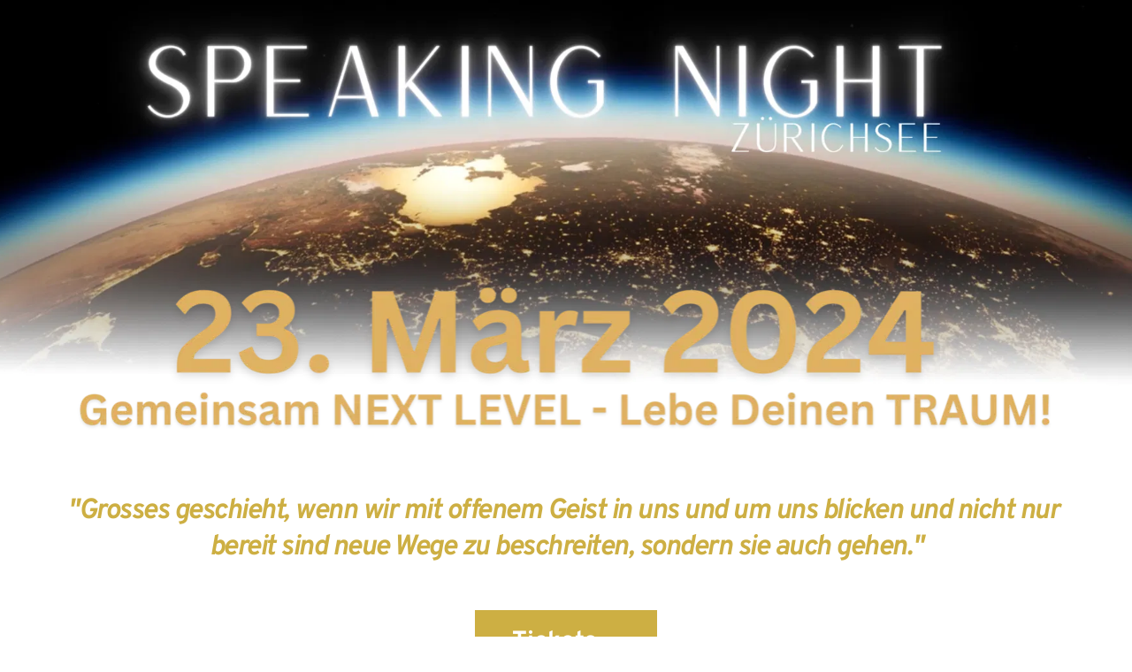

--- FILE ---
content_type: text/html; charset=UTF-8
request_url: https://www.speaking-night.ch/march24
body_size: 92907
content:
<!DOCTYPE html><html lang="en"><head><meta charset="utf-8" /><meta property="og:site_name" content="Speaking Night Zürichsee" /><meta property="og:type" content="article" /><meta property="og:url" content="https://www.speaking-night.ch/march24" /><meta content="summary_large_image" name="twitter:card" />

        <meta property="og:title" content="GNL März 2024" />
    <meta name="twitter:title" content="GNL März 2024" />

    <meta property="og:description" content="" />
    <meta name="twitter:description" content="" />

        
    <title>GNL März 2024 | Speaking Night Zürichsee</title>

    <meta name="description" content="Speaking Night Zürichsee 23. März 2024
Gemeinsam NEXT LEVEL - Lebe Deinen Traum
Elfenhaus Seminarzentrum, 8820 Wädenswil" />


    
    <link rel="canonical" href="https://www.speaking-night.ch/march24" /><link rel="icon" href="https://cloud-1de12d.becdn.net/images/cropped-favicon-192x192.png" sizes="16x16"><meta name="viewport" content="width=device-width, initial-scale=1"><link class="brz-link brz-link-bunny-fonts-prefetch" rel="dns-prefetch" href="//fonts.bunny.net"><link class="brz-link brz-link-bunny-fonts-preconnect" rel="preconnect" href="https://fonts.bunny.net/" crossorigin><link class="brz-link brz-link-cdn-preconnect" rel="preconnect" href="https://cloud-1de12d.becdn.net" crossorigin><link href="https://fonts.bunny.net/css?family=Overpass:100,100italic,200,200italic,300,300italic,regular,italic,600,600italic,700,700italic,800,800italic,900,900italic|Lato:100,100italic,300,300italic,regular,italic,700,700italic,900,900italic&subset=arabic,bengali,cyrillic,cyrillic-ext,devanagari,greek,greek-ext,gujarati,hebrew,khmer,korean,latin-ext,tamil,telugu,thai,vietnamese&display=swap" class="brz-link brz-link-google" type="text/css" rel="stylesheet"/><link href="https://b-cloud.becdn.net/builds/pro/220-cloud/css/preview-priority.pro.min.css" class="brz-link brz-link-preview-critical" rel="stylesheet"/><link href="https://b-cloud.becdn.net/builds/free/347-cloud/editor/css/group-1_3.min.css" class="brz-link brz-link-preview-lib" media="print" onload="this.media='all'" data-brz-group="group-1_3" rel="stylesheet"/><link href="https://b-cloud.becdn.net/builds/pro/220-cloud/css/preview.pro.min.css" class="brz-link brz-link-preview-pro" media="print" onload="this.media='all'" rel="stylesheet"/><style class="brz-style">.brz .brz-css-d-sectionitem-container{border:0px solid transparent;}@media(min-width:991px){.brz .brz-css-d-sectionitem-container{max-width: calc(1 * var(--brz-section-container-max-width, 1170px));}}@media(max-width:991px) and (min-width:768px){.brz .brz-css-d-sectionitem-container{max-width: 100%;}}@media(max-width:767px){.brz .brz-css-d-sectionitem-container{max-width: 100%;}}.brz .brz-css-d-image-h0rys2sd4bbh-image{width: 555px;height: 431.24px;margin-inline-start: 0px;margin-top: -50.95px;}@media(max-width:991px) and (min-width:768px){.brz .brz-css-d-image-h0rys2sd4bbh-image{width: 354px;height: 275.06px;margin-top: -32.5px;}}@media(max-width:767px){.brz .brz-css-d-image-h0rys2sd4bbh-image{width: 390px;height: 303.03px;margin-top: -35.8px;}}.brz .brz-css-d-image-blhjggkkvao5-image{width: 555px;height: 555px;margin-inline-start: 0px;margin-top: -72.73px;}@media(max-width:991px) and (min-width:768px){.brz .brz-css-d-image-blhjggkkvao5-image{width: 354px;height: 354px;margin-top: -46.39px;}}@media(max-width:767px){.brz .brz-css-d-image-blhjggkkvao5-image{width: 390px;height: 390px;margin-top: -51.11px;}}.brz .brz-css-d-image-h0rys2sd4bbh-parent:not(.brz-image--hovered){max-width: 100%;}.brz .brz-css-d-image-h0rys2sd4bbh-parent{height: auto;border-radius: 0px;mix-blend-mode:normal;}.brz .brz-css-d-image-h0rys2sd4bbh-parent{box-shadow:none;border:0px solid rgba(102, 115, 141, 0);}.brz .brz-css-d-image-h0rys2sd4bbh-parent .brz-picture:after{border-radius: 0px;}.brz .brz-css-d-image-h0rys2sd4bbh-parent .brz-picture:after{box-shadow:none;background-color:rgba(255, 255, 255, 0);background-image:none;}.brz .brz-css-d-image-h0rys2sd4bbh-parent .brz-picture{-webkit-mask-image: none;
                      mask-image: none;}.brz .brz-css-d-image-h0rys2sd4bbh-parent .brz-picture{filter:none;}.brz .brz-css-d-image-h0rys2sd4bbh-parent, .brz .brz-css-d-image-h0rys2sd4bbh-parent .brz-picture:after, .brz .brz-css-d-image-h0rys2sd4bbh-parent .brz-picture, .brz .brz-css-d-image-h0rys2sd4bbh-parent.brz-image--withHover img.brz-img, .brz .brz-css-d-image-h0rys2sd4bbh-parent.brz-image--withHover img.dynamic-image, .brz .brz-css-d-image-h0rys2sd4bbh-parent.brz-image--withHover .brz-img__hover{transition-duration:0.50s;transition-property: filter, box-shadow, background, border-radius, border-color;}.brz .brz-css-d-image-h0rys2sd4bbh-parent-hover.brz-hover-animation__container{max-width: 100%;}.brz .brz-css-d-image-h0rys2sd4bbh-picture{padding-top: 57.7856%;}.brz .brz-css-d-image-h0rys2sd4bbh-picture > .brz-img{position:absolute;width: 100%;}@media(max-width:991px) and (min-width:768px){.brz .brz-css-d-image-h0rys2sd4bbh-picture{padding-top: 57.7853%;}}@media(max-width:767px){.brz .brz-css-d-image-h0rys2sd4bbh-picture{padding-top: 57.7846%;}}.brz .brz-css-d-image-khkwyexj7ice-parent:not(.brz-image--hovered){max-width: 100%;}.brz .brz-css-d-image-khkwyexj7ice-parent{height: auto;border-radius: 0px;mix-blend-mode:normal;}.brz .brz-css-d-image-khkwyexj7ice-parent{box-shadow:none;border:0px solid rgba(102, 115, 141, 0);}.brz .brz-css-d-image-khkwyexj7ice-parent .brz-picture:after{border-radius: 0px;}.brz .brz-css-d-image-khkwyexj7ice-parent .brz-picture:after{box-shadow:none;background-color:rgba(255, 255, 255, 0);background-image:none;}.brz .brz-css-d-image-khkwyexj7ice-parent .brz-picture{-webkit-mask-image: none;
                      mask-image: none;}.brz .brz-css-d-image-khkwyexj7ice-parent .brz-picture{filter:none;}.brz .brz-css-d-image-khkwyexj7ice-parent, .brz .brz-css-d-image-khkwyexj7ice-parent .brz-picture:after, .brz .brz-css-d-image-khkwyexj7ice-parent .brz-picture, .brz .brz-css-d-image-khkwyexj7ice-parent.brz-image--withHover img.brz-img, .brz .brz-css-d-image-khkwyexj7ice-parent.brz-image--withHover img.dynamic-image, .brz .brz-css-d-image-khkwyexj7ice-parent.brz-image--withHover .brz-img__hover{transition-duration:0.50s;transition-property: filter, box-shadow, background, border-radius, border-color;}.brz .brz-css-d-column-animation-zoomin-1000-1000-false{animation-name:none; animation-duration:1000ms; animation-delay:1000ms; animation-iteration-count : unset;
  }.brz .brz-css-d-image-blhjggkkvao5-parent-hover.brz-hover-animation__container{max-width: 100%;}.brz .brz-css-d-image-khkwyexj7ice-parent-hover.brz-hover-animation__container{max-width: 100%;}.brz .brz-css-d-image-khkwyexj7ice-picture{padding-top: 108.8775%;}.brz .brz-css-d-image-khkwyexj7ice-picture > .brz-img{position:absolute;width: 100%;}@media(max-width:991px) and (min-width:768px){.brz .brz-css-d-image-khkwyexj7ice-picture{padding-top: 108.8785%;}}@media(max-width:767px){.brz .brz-css-d-image-khkwyexj7ice-picture{padding-top: 108.8791%;}}.brz .brz-css-d-image-khkwyexj7ice-image{width: 854.7px;height: 604.27px;margin-inline-start: -269.51px;margin-top: 0px;}@media(max-width:991px) and (min-width:768px){.brz .brz-css-d-image-khkwyexj7ice-image{width: 545.16px;height: 385.43px;margin-inline-start: -171.9px;}}@media(max-width:767px){.brz .brz-css-d-image-khkwyexj7ice-image{width: 662.21px;height: 468.18px;margin-inline-start: -208.81px;}}.brz .brz-css-d-image-aooroaemyswiwgrivzlcqpigguhvivjsmrur-parent:not(.brz-image--hovered){max-width: 100%;}.brz .brz-css-d-image-aooroaemyswiwgrivzlcqpigguhvivjsmrur-parent{height: auto;border-radius: 0px;mix-blend-mode:normal;}.brz .brz-css-d-image-aooroaemyswiwgrivzlcqpigguhvivjsmrur-parent{box-shadow:none;border:0px solid rgba(102, 115, 141, 0);}.brz .brz-css-d-image-aooroaemyswiwgrivzlcqpigguhvivjsmrur-parent .brz-picture:after{border-radius: 0px;}.brz .brz-css-d-image-aooroaemyswiwgrivzlcqpigguhvivjsmrur-parent .brz-picture:after{box-shadow:none;background-color:rgba(255, 255, 255, 0);background-image:none;}.brz .brz-css-d-image-aooroaemyswiwgrivzlcqpigguhvivjsmrur-parent .brz-picture{-webkit-mask-image: none;
                      mask-image: none;}.brz .brz-css-d-image-aooroaemyswiwgrivzlcqpigguhvivjsmrur-parent .brz-picture{filter:none;}.brz .brz-css-d-image-aooroaemyswiwgrivzlcqpigguhvivjsmrur-parent, .brz .brz-css-d-image-aooroaemyswiwgrivzlcqpigguhvivjsmrur-parent .brz-picture:after, .brz .brz-css-d-image-aooroaemyswiwgrivzlcqpigguhvivjsmrur-parent .brz-picture, .brz .brz-css-d-image-aooroaemyswiwgrivzlcqpigguhvivjsmrur-parent.brz-image--withHover img.brz-img, .brz .brz-css-d-image-aooroaemyswiwgrivzlcqpigguhvivjsmrur-parent.brz-image--withHover img.dynamic-image, .brz .brz-css-d-image-aooroaemyswiwgrivzlcqpigguhvivjsmrur-parent.brz-image--withHover .brz-img__hover{transition-duration:0.50s;transition-property: filter, box-shadow, background, border-radius, border-color;}.brz .brz-css-d-image-blhjggkkvao5-picture{padding-top: 57.7892%;}.brz .brz-css-d-image-blhjggkkvao5-picture > .brz-img{position:absolute;width: 100%;}@media(max-width:991px) and (min-width:768px){.brz .brz-css-d-image-blhjggkkvao5-picture{padding-top: 57.791%;}}@media(max-width:767px){.brz .brz-css-d-image-blhjggkkvao5-picture{padding-top: 57.7897%;}}.brz .brz-css-d-image-fqdbwwldorfkrueorolezkqbkourgukvaami-image{width: 555px;height: 345.03px;margin-inline-start: 0px;margin-top: 0px;}@media(max-width:991px) and (min-width:768px){.brz .brz-css-d-image-fqdbwwldorfkrueorolezkqbkourgukvaami-image{width: 354px;height: 220.07px;}}@media(max-width:767px){.brz .brz-css-d-image-fqdbwwldorfkrueorolezkqbkourgukvaami-image{width: 390px;height: 242.45px;}}.brz .brz-css-d-image-blhjggkkvao5-parent:not(.brz-image--hovered){max-width: 100%;}.brz .brz-css-d-image-blhjggkkvao5-parent{height: auto;border-radius: 0px;mix-blend-mode:normal;}.brz .brz-css-d-image-blhjggkkvao5-parent{box-shadow:none;border:0px solid rgba(102, 115, 141, 0);}.brz .brz-css-d-image-blhjggkkvao5-parent .brz-picture:after{border-radius: 0px;}.brz .brz-css-d-image-blhjggkkvao5-parent .brz-picture:after{box-shadow:none;background-color:rgba(255, 255, 255, 0);background-image:none;}.brz .brz-css-d-image-blhjggkkvao5-parent .brz-picture{-webkit-mask-image: none;
                      mask-image: none;}.brz .brz-css-d-image-blhjggkkvao5-parent .brz-picture{filter:none;}.brz .brz-css-d-image-blhjggkkvao5-parent, .brz .brz-css-d-image-blhjggkkvao5-parent .brz-picture:after, .brz .brz-css-d-image-blhjggkkvao5-parent .brz-picture, .brz .brz-css-d-image-blhjggkkvao5-parent.brz-image--withHover img.brz-img, .brz .brz-css-d-image-blhjggkkvao5-parent.brz-image--withHover img.dynamic-image, .brz .brz-css-d-image-blhjggkkvao5-parent.brz-image--withHover .brz-img__hover{transition-duration:0.50s;transition-property: filter, box-shadow, background, border-radius, border-color;}.brz .brz-css-d-image-aooroaemyswiwgrivzlcqpigguhvivjsmrur-picture{padding-top: 48.5946%;}.brz .brz-css-d-image-aooroaemyswiwgrivzlcqpigguhvivjsmrur-picture > .brz-img{position:absolute;width: 100%;}@media(max-width:991px) and (min-width:768px){.brz .brz-css-d-image-aooroaemyswiwgrivzlcqpigguhvivjsmrur-picture{padding-top: 48.5932%;}}@media(max-width:767px){.brz .brz-css-d-image-aooroaemyswiwgrivzlcqpigguhvivjsmrur-picture{padding-top: 48.5927%;}}.brz .brz-css-d-image-fqdbwwldorfkrueorolezkqbkourgukvaami-picture{padding-top: 57.791%;}.brz .brz-css-d-image-fqdbwwldorfkrueorolezkqbkourgukvaami-picture > .brz-img{position:absolute;width: 100%;}@media(max-width:767px){.brz .brz-css-d-image-fqdbwwldorfkrueorolezkqbkourgukvaami-picture{padding-top: 57.7897%;}}.brz .brz-css-d-image-fqdbwwldorfkrueorolezkqbkourgukvaami-parent-hover.brz-hover-animation__container{max-width: 100%;}.brz .brz-css-d-image-fqdbwwldorfkrueorolezkqbkourgukvaami-parent:not(.brz-image--hovered){max-width: 100%;}.brz .brz-css-d-image-fqdbwwldorfkrueorolezkqbkourgukvaami-parent{height: auto;border-radius: 0px;mix-blend-mode:normal;}.brz .brz-css-d-image-fqdbwwldorfkrueorolezkqbkourgukvaami-parent{box-shadow:none;border:0px solid rgba(102, 115, 141, 0);}.brz .brz-css-d-image-fqdbwwldorfkrueorolezkqbkourgukvaami-parent .brz-picture:after{border-radius: 0px;}.brz .brz-css-d-image-fqdbwwldorfkrueorolezkqbkourgukvaami-parent .brz-picture:after{box-shadow:none;background-color:rgba(255, 255, 255, 0);background-image:none;}.brz .brz-css-d-image-fqdbwwldorfkrueorolezkqbkourgukvaami-parent .brz-picture{-webkit-mask-image: none;
                      mask-image: none;}.brz .brz-css-d-image-fqdbwwldorfkrueorolezkqbkourgukvaami-parent .brz-picture{filter:none;}.brz .brz-css-d-image-fqdbwwldorfkrueorolezkqbkourgukvaami-parent, .brz .brz-css-d-image-fqdbwwldorfkrueorolezkqbkourgukvaami-parent .brz-picture:after, .brz .brz-css-d-image-fqdbwwldorfkrueorolezkqbkourgukvaami-parent .brz-picture, .brz .brz-css-d-image-fqdbwwldorfkrueorolezkqbkourgukvaami-parent.brz-image--withHover img.brz-img, .brz .brz-css-d-image-fqdbwwldorfkrueorolezkqbkourgukvaami-parent.brz-image--withHover img.dynamic-image, .brz .brz-css-d-image-fqdbwwldorfkrueorolezkqbkourgukvaami-parent.brz-image--withHover .brz-img__hover{transition-duration:0.50s;transition-property: filter, box-shadow, background, border-radius, border-color;}.brz .brz-css-d-image-hlqkqkvrnjnenomafjtguzcuxtodqplpxbsg-image{width: 555px;height: 369.86px;margin-inline-start: 0px;margin-top: 0px;}@media(max-width:991px) and (min-width:768px){.brz .brz-css-d-image-hlqkqkvrnjnenomafjtguzcuxtodqplpxbsg-image{width: 354px;height: 235.91px;}}@media(max-width:767px){.brz .brz-css-d-image-hlqkqkvrnjnenomafjtguzcuxtodqplpxbsg-image{width: 390px;height: 259.9px;}}.brz .brz-css-d-image-hlqkqkvrnjnenomafjtguzcuxtodqplpxbsg-picture{padding-top: 57.791%;}.brz .brz-css-d-image-hlqkqkvrnjnenomafjtguzcuxtodqplpxbsg-picture > .brz-img{position:absolute;width: 100%;}@media(max-width:767px){.brz .brz-css-d-image-hlqkqkvrnjnenomafjtguzcuxtodqplpxbsg-picture{padding-top: 57.7897%;}}.brz .brz-css-d-image-hlqkqkvrnjnenomafjtguzcuxtodqplpxbsg-parent-hover.brz-hover-animation__container{max-width: 100%;}.brz .brz-css-d-image-hlqkqkvrnjnenomafjtguzcuxtodqplpxbsg-parent:not(.brz-image--hovered){max-width: 100%;}.brz .brz-css-d-image-hlqkqkvrnjnenomafjtguzcuxtodqplpxbsg-parent{height: auto;border-radius: 0px;mix-blend-mode:normal;}.brz .brz-css-d-image-hlqkqkvrnjnenomafjtguzcuxtodqplpxbsg-parent{box-shadow:none;border:0px solid rgba(102, 115, 141, 0);}.brz .brz-css-d-image-hlqkqkvrnjnenomafjtguzcuxtodqplpxbsg-parent .brz-picture:after{border-radius: 0px;}.brz .brz-css-d-image-hlqkqkvrnjnenomafjtguzcuxtodqplpxbsg-parent .brz-picture:after{box-shadow:none;background-color:rgba(255, 255, 255, 0);background-image:none;}.brz .brz-css-d-image-hlqkqkvrnjnenomafjtguzcuxtodqplpxbsg-parent .brz-picture{-webkit-mask-image: none;
                      mask-image: none;}.brz .brz-css-d-image-hlqkqkvrnjnenomafjtguzcuxtodqplpxbsg-parent .brz-picture{filter:none;}.brz .brz-css-d-image-hlqkqkvrnjnenomafjtguzcuxtodqplpxbsg-parent, .brz .brz-css-d-image-hlqkqkvrnjnenomafjtguzcuxtodqplpxbsg-parent .brz-picture:after, .brz .brz-css-d-image-hlqkqkvrnjnenomafjtguzcuxtodqplpxbsg-parent .brz-picture, .brz .brz-css-d-image-hlqkqkvrnjnenomafjtguzcuxtodqplpxbsg-parent.brz-image--withHover img.brz-img, .brz .brz-css-d-image-hlqkqkvrnjnenomafjtguzcuxtodqplpxbsg-parent.brz-image--withHover img.dynamic-image, .brz .brz-css-d-image-hlqkqkvrnjnenomafjtguzcuxtodqplpxbsg-parent.brz-image--withHover .brz-img__hover{transition-duration:0.50s;transition-property: filter, box-shadow, background, border-radius, border-color;}.brz .brz-css-d-image-aluborifnjnldyeqvuiqswtiyqrllqcmvyoz-image{width: 555px;height: 370.29px;margin-inline-start: 0px;margin-top: 0px;}@media(max-width:991px) and (min-width:768px){.brz .brz-css-d-image-aluborifnjnldyeqvuiqswtiyqrllqcmvyoz-image{width: 354px;height: 236.18px;}}@media(max-width:767px){.brz .brz-css-d-image-aluborifnjnldyeqvuiqswtiyqrllqcmvyoz-image{width: 390px;height: 260.2px;}}.brz .brz-css-d-image-aluborifnjnldyeqvuiqswtiyqrllqcmvyoz-picture{padding-top: 57.7982%;}.brz .brz-css-d-image-aluborifnjnldyeqvuiqswtiyqrllqcmvyoz-picture > .brz-img{position:absolute;width: 100%;}@media(max-width:991px) and (min-width:768px){.brz .brz-css-d-image-aluborifnjnldyeqvuiqswtiyqrllqcmvyoz-picture{padding-top: 57.7994%;}}@media(max-width:767px){.brz .brz-css-d-image-aluborifnjnldyeqvuiqswtiyqrllqcmvyoz-picture{padding-top: 57.7974%;}}.brz .brz-css-d-image-aluborifnjnldyeqvuiqswtiyqrllqcmvyoz-parent-hover.brz-hover-animation__container{max-width: 100%;}.brz .brz-css-d-image-aluborifnjnldyeqvuiqswtiyqrllqcmvyoz-parent:not(.brz-image--hovered){max-width: 100%;}.brz .brz-css-d-image-aluborifnjnldyeqvuiqswtiyqrllqcmvyoz-parent{height: auto;border-radius: 0px;mix-blend-mode:normal;}.brz .brz-css-d-image-aluborifnjnldyeqvuiqswtiyqrllqcmvyoz-parent{box-shadow:none;border:0px solid rgba(102, 115, 141, 0);}.brz .brz-css-d-image-aluborifnjnldyeqvuiqswtiyqrllqcmvyoz-parent .brz-picture:after{border-radius: 0px;}.brz .brz-css-d-image-aluborifnjnldyeqvuiqswtiyqrllqcmvyoz-parent .brz-picture:after{box-shadow:none;background-color:rgba(255, 255, 255, 0);background-image:none;}.brz .brz-css-d-image-aluborifnjnldyeqvuiqswtiyqrllqcmvyoz-parent .brz-picture{-webkit-mask-image: none;
                      mask-image: none;}.brz .brz-css-d-image-aluborifnjnldyeqvuiqswtiyqrllqcmvyoz-parent .brz-picture{filter:none;}.brz .brz-css-d-image-aluborifnjnldyeqvuiqswtiyqrllqcmvyoz-parent, .brz .brz-css-d-image-aluborifnjnldyeqvuiqswtiyqrllqcmvyoz-parent .brz-picture:after, .brz .brz-css-d-image-aluborifnjnldyeqvuiqswtiyqrllqcmvyoz-parent .brz-picture, .brz .brz-css-d-image-aluborifnjnldyeqvuiqswtiyqrllqcmvyoz-parent.brz-image--withHover img.brz-img, .brz .brz-css-d-image-aluborifnjnldyeqvuiqswtiyqrllqcmvyoz-parent.brz-image--withHover img.dynamic-image, .brz .brz-css-d-image-aluborifnjnldyeqvuiqswtiyqrllqcmvyoz-parent.brz-image--withHover .brz-img__hover{transition-duration:0.50s;transition-property: filter, box-shadow, background, border-radius, border-color;}.brz .brz-css-d-image-upcwcmbpaegkqpmdgzbwlmgaqumvbzgafbev-image{width: 555px;height: 832.5px;margin-inline-start: 0px;margin-top: -239.6px;}@media(max-width:991px) and (min-width:768px){.brz .brz-css-d-image-upcwcmbpaegkqpmdgzbwlmgaqumvbzgafbev-image{width: 354px;height: 531px;margin-top: -152.82px;}}@media(max-width:767px){.brz .brz-css-d-image-upcwcmbpaegkqpmdgzbwlmgaqumvbzgafbev-image{width: 390px;height: 585px;margin-top: -168.36px;}}.brz .brz-css-d-image-upcwcmbpaegkqpmdgzbwlmgaqumvbzgafbev-picture{padding-top: 57.6595%;}.brz .brz-css-d-image-upcwcmbpaegkqpmdgzbwlmgaqumvbzgafbev-picture > .brz-img{position:absolute;width: 100%;}@media(max-width:991px) and (min-width:768px){.brz .brz-css-d-image-upcwcmbpaegkqpmdgzbwlmgaqumvbzgafbev-picture{padding-top: 57.661%;}}@media(max-width:767px){.brz .brz-css-d-image-upcwcmbpaegkqpmdgzbwlmgaqumvbzgafbev-picture{padding-top: 57.659%;}}.brz .brz-css-d-image-aooroaemyswiwgrivzlcqpigguhvivjsmrur-parent-hover.brz-hover-animation__container{max-width: 100%;}.brz .brz-css-d-section{z-index: auto;margin:0;}.brz .brz-css-d-section.brz-section .brz-section__content{min-height: auto;display:flex;}.brz .brz-css-d-section .brz-container{justify-content:center;}.brz .brz-css-d-section > .slick-slider > .brz-slick-slider__dots{color:rgba(0, 0, 0, 1);}.brz .brz-css-d-section > .slick-slider > .brz-slick-slider__arrow{color:rgba(0, 0, 0, 0.7);}.brz .brz-css-d-section > .slick-slider > .brz-slick-slider__dots > .brz-slick-slider__pause{color:rgba(0, 0, 0, 1);}@media(min-width:991px){.brz .brz-css-d-section{display:block;}}@media(max-width:991px) and (min-width:768px){.brz .brz-css-d-section{display:block;}}@media(max-width:767px){.brz .brz-css-d-section{display:block;}}.brz .brz-css-d-image-aooroaemyswiwgrivzlcqpigguhvivjsmrur-image{width: 952.82px;height: 463.01px;margin-inline-start: -198.91px;margin-top: 0px;}@media(max-width:991px) and (min-width:768px){.brz .brz-css-d-image-aooroaemyswiwgrivzlcqpigguhvivjsmrur-image{width: 495.6px;height: 240.83px;margin-inline-start: -70.8px;}}@media(max-width:767px){.brz .brz-css-d-image-aooroaemyswiwgrivzlcqpigguhvivjsmrur-image{width: 703.9px;height: 342.05px;margin-inline-start: -146.95px;}}.brz .brz-css-d-image-atbxbytjqbe7-parent:not(.brz-image--hovered){max-width: 100%;}.brz .brz-css-d-image-atbxbytjqbe7-parent{height: auto;border-radius: 0px;mix-blend-mode:normal;}.brz .brz-css-d-image-atbxbytjqbe7-parent{box-shadow:none;border:0px solid rgba(102, 115, 141, 0);}.brz .brz-css-d-image-atbxbytjqbe7-parent .brz-picture:after{border-radius: 0px;}.brz .brz-css-d-image-atbxbytjqbe7-parent .brz-picture:after{box-shadow:none;background-color:rgba(255, 255, 255, 0);background-image:none;}.brz .brz-css-d-image-atbxbytjqbe7-parent .brz-picture{-webkit-mask-image: none;
                      mask-image: none;}.brz .brz-css-d-image-atbxbytjqbe7-parent .brz-picture{filter:none;}.brz .brz-css-d-image-atbxbytjqbe7-parent, .brz .brz-css-d-image-atbxbytjqbe7-parent .brz-picture:after, .brz .brz-css-d-image-atbxbytjqbe7-parent .brz-picture, .brz .brz-css-d-image-atbxbytjqbe7-parent.brz-image--withHover img.brz-img, .brz .brz-css-d-image-atbxbytjqbe7-parent.brz-image--withHover img.dynamic-image, .brz .brz-css-d-image-atbxbytjqbe7-parent.brz-image--withHover .brz-img__hover{transition-duration:0.50s;transition-property: filter, box-shadow, background, border-radius, border-color;}@media(max-width:767px){.brz .brz-css-d-image-atbxbytjqbe7-parent:not(.brz-image--hovered){max-width: 96%;}}.brz .brz-css-d-image-okiskvfmfnfjwcfhuzbqnjrsrdcgqkyndztf-image{width: 133.85px;height: 83.85px;margin-inline-start: -8.42px;margin-top: 0px;}@media(max-width:991px) and (min-width:768px){.brz .brz-css-d-image-okiskvfmfnfjwcfhuzbqnjrsrdcgqkyndztf-image{width: 87.86px;height: 55.04px;margin-inline-start: -5.53px;}}@media(max-width:767px){.brz .brz-css-d-image-okiskvfmfnfjwcfhuzbqnjrsrdcgqkyndztf-image{width: 49.2px;height: 30.82px;margin-inline-start: -3.1px;}}.brz .brz-css-d-image-okiskvfmfnfjwcfhuzbqnjrsrdcgqkyndztf-picture{padding-top: 71.6667%;}.brz .brz-css-d-image-okiskvfmfnfjwcfhuzbqnjrsrdcgqkyndztf-picture > .brz-img{position:absolute;width: 100%;}@media(max-width:767px){.brz .brz-css-d-image-okiskvfmfnfjwcfhuzbqnjrsrdcgqkyndztf-picture{padding-top: 71.6744%;}}.brz .brz-css-d-image-okiskvfmfnfjwcfhuzbqnjrsrdcgqkyndztf-parent-hover.brz-hover-animation__container{max-width: 10%;}.brz .brz-css-d-image-okiskvfmfnfjwcfhuzbqnjrsrdcgqkyndztf-parent:not(.brz-image--hovered){max-width: 10%;}.brz .brz-css-d-image-okiskvfmfnfjwcfhuzbqnjrsrdcgqkyndztf-parent{height: auto;border-radius: 0px;mix-blend-mode:normal;}.brz .brz-css-d-image-okiskvfmfnfjwcfhuzbqnjrsrdcgqkyndztf-parent{box-shadow:none;border:0px solid rgba(102, 115, 141, 0);}.brz .brz-css-d-image-okiskvfmfnfjwcfhuzbqnjrsrdcgqkyndztf-parent .brz-picture:after{border-radius: 0px;}.brz .brz-css-d-image-okiskvfmfnfjwcfhuzbqnjrsrdcgqkyndztf-parent .brz-picture:after{box-shadow:none;background-color:rgba(255, 255, 255, 0);background-image:none;}.brz .brz-css-d-image-okiskvfmfnfjwcfhuzbqnjrsrdcgqkyndztf-parent .brz-picture{-webkit-mask-image: none;
                      mask-image: none;}.brz .brz-css-d-image-okiskvfmfnfjwcfhuzbqnjrsrdcgqkyndztf-parent .brz-picture{filter:none;}.brz .brz-css-d-image-okiskvfmfnfjwcfhuzbqnjrsrdcgqkyndztf-parent, .brz .brz-css-d-image-okiskvfmfnfjwcfhuzbqnjrsrdcgqkyndztf-parent .brz-picture:after, .brz .brz-css-d-image-okiskvfmfnfjwcfhuzbqnjrsrdcgqkyndztf-parent .brz-picture, .brz .brz-css-d-image-okiskvfmfnfjwcfhuzbqnjrsrdcgqkyndztf-parent.brz-image--withHover img.brz-img, .brz .brz-css-d-image-okiskvfmfnfjwcfhuzbqnjrsrdcgqkyndztf-parent.brz-image--withHover img.dynamic-image, .brz .brz-css-d-image-okiskvfmfnfjwcfhuzbqnjrsrdcgqkyndztf-parent.brz-image--withHover .brz-img__hover{transition-duration:0.50s;transition-property: filter, box-shadow, background, border-radius, border-color;}.brz .brz-css-d-button-bg.brz-btn{font-family:var(--brz-buttonfontfamily, initial);font-weight:var(--brz-buttonfontweight, initial);font-size:var(--brz-buttonfontsize, initial);line-height:var(--brz-buttonlineheight, initial);letter-spacing:var(--brz-buttonletterspacing, initial);font-variation-settings:var(--brz-buttonfontvariation, initial);font-weight:var(--brz-buttonbold, initial);font-style:var(--brz-buttonitalic, initial);text-decoration:var(--brz-buttontextdecoration, initial) !important;text-transform:var(--brz-buttontexttransform, initial) !important;border-radius: 0;flex-flow:row-reverse nowrap;padding:14px 42px 14px 42px;padding: 14px 42px; width: auto;}.brz .brz-css-d-button-bg.brz-btn{color:rgba(var(--brz-global-color8),1);border:2px solid rgba(var(--brz-global-color3),1);box-shadow:none;}.brz .brz-css-d-button-bg.brz-btn:not(.brz-btn--hover){background-color:rgba(var(--brz-global-color3),1);background-image:none;}.brz .brz-css-d-button-bg.brz-btn .brz-icon-svg-custom{background-color:rgba(var(--brz-global-color8),1);}.brz .brz-css-d-button-bg.brz-btn.brz-btn-submit{color:rgba(var(--brz-global-color8),1);background-color:rgba(var(--brz-global-color3),1);background-image:none;}.brz .brz-css-d-button-bg .brz-btn--story-container{border:2px solid rgba(var(--brz-global-color3),1);flex-flow:row-reverse nowrap;border-radius: 0;}.brz .brz-css-d-button-bg .brz-btn--story-container:after{height: unset;}.brz .brz-css-d-button-bg.brz-btn, .brz .brz-css-d-button-bg.brz-btn .brz-icon-svg-custom, .brz .brz-css-d-button-bg.brz-btn.brz-btn-submit{transition-duration:0.50s;transition-property: filter, color, background, border-color, box-shadow;}@media(min-width:991px){.brz .brz-css-d-button-bg.brz-btn:not(.brz-btn--hover):hover{background-color:rgba(var(--brz-global-color3),0.8);}.brz .brz-css-d-button-bg.brz-btn.brz-btn-submit:hover{background-color:rgba(var(--brz-global-color3),0.8);}}@media(max-width:991px) and (min-width:768px){.brz .brz-css-d-button-bg.brz-btn{font-weight:var(--brz-buttontabletfontweight, initial);font-size:var(--brz-buttontabletfontsize, initial);line-height:var(--brz-buttontabletlineheight, initial);letter-spacing:var(--brz-buttontabletletterspacing, initial);font-variation-settings:var(--brz-buttontabletfontvariation, initial);font-weight:var(--brz-buttontabletbold, initial);font-style:var(--brz-buttontabletitalic, initial);text-decoration:var(--brz-buttontablettextdecoration, initial) !important;text-transform:var(--brz-buttontablettexttransform, initial) !important;padding:11px 26px 11px 26px;padding: 11px 26px; width: auto;}}@media(max-width:767px){.brz .brz-css-d-button-bg.brz-btn{font-weight:var(--brz-buttonmobilefontweight, initial);font-size:var(--brz-buttonmobilefontsize, initial);line-height:var(--brz-buttonmobilelineheight, initial);letter-spacing:var(--brz-buttonmobileletterspacing, initial);font-variation-settings:var(--brz-buttonmobilefontvariation, initial);font-weight:var(--brz-buttonmobilebold, initial);font-style:var(--brz-buttonmobileitalic, initial);text-decoration:var(--brz-buttonmobiletextdecoration, initial) !important;text-transform:var(--brz-buttonmobiletexttransform, initial) !important;padding:11px 26px 11px 26px;padding: 11px 26px; width: auto;}}.brz .brz-css-d-form2field-field{max-width:100%;flex-basis:100%;}.brz .brz-css-d-form2field-field .brz-textarea{height:auto;}.brz .brz-css-d-form2field-field .brz-forms2__checkbox-option, .brz .brz-css-d-form2field-field .brz-forms2__radio-option{flex-basis:100%;}.brz .brz-css-d-form2fields-field_select .select2-dropdown{box-shadow:none;}.brz .brz-css-d-form2fields-field_select .select2-results__options{font-family:'Lato', sans-serif;font-size:18px;line-height:1.5;font-weight:400;letter-spacing:0px;font-variation-settings:"wght" 400, "wdth" 100, "SOFT" 0;text-transform:inherit !important;border-radius: 0px;}.brz .brz-css-d-form2fields-field_select .select2-results__options{color:rgba(115, 119, 127, 0.7);background-color:rgba(255, 255, 255, 1);}.brz .brz-css-d-form2fields-field_select .select2-results__option{border:1px solid rgba(220, 222, 225, 1);}.brz .brz-css-d-form2fields-field_select .select2-selection--single{padding:14px 24px 14px 24px;padding: 14px 24px;}.brz .brz-css-d-form2fields-field_select .select2-selection--multiple{padding:14px 24px 14px 24px;padding: 14px 24px;}.brz .brz-css-d-form2fields-field_select .select2-selection--multiple .select2-selection__choice{transition-duration:0.50s;}.brz .brz-css-d-form2fields-field_select .select2-selection--multiple .select2-selection__choice{background-color:rgba(255, 255, 255, 1);}@media(max-width:991px) and (min-width:768px){.brz .brz-css-d-form2fields-field_select .select2-results__options{font-size:14px;}}@media(max-width:767px){.brz .brz-css-d-form2fields-field_select .select2-results__options{font-size:14px;}.brz .brz-css-d-form2fields-field_select .select2-selection--single{padding:10px 20px 10px 20px;padding: 10px 20px;}.brz .brz-css-d-form2fields-field_select .select2-selection--multiple{padding:10px 20px 10px 20px;padding: 10px 20px;}}.brz .brz-css-d-form2fields-fields{font-family:'Lato', sans-serif;font-size:18px;font-weight:400;letter-spacing:0px;font-variation-settings:"wght" 400, "wdth" 100, "SOFT" 0;}.brz .brz-css-d-form2fields-fields{color:rgba(115, 119, 127, 0.7);}.brz .brz-css-d-form2fields-fields ~ .brz-forms2__alert{font-family:'Lato', sans-serif;}.brz .brz-css-d-form2fields-fields .brz-forms2__field{text-transform:inherit !important;}.brz .brz-css-d-form2fields-fields .brz-forms2__field-label{color:rgba(115, 119, 127, 0.7);}.brz .brz-css-d-form2fields-fields .brz-forms2__field-label{padding:0px 0px 5px 0px;font-family:'Lato', sans-serif;font-size:16px;font-weight:400;letter-spacing:0px;text-align:start;line-height:1.5;font-variation-settings:"wght" 400, "wdth" 100, "SOFT" 0;text-transform:inherit !important;}.brz .brz-css-d-form2fields-fields .brz-forms2__field:not(.brz-forms2__radio):not(.brz-forms2__checkbox){border-radius: 0px;min-height:57px;}.brz .brz-css-d-form2fields-fields .brz-forms2__field:not(.brz-forms2__radio):not(.brz-forms2__checkbox){color:rgba(115, 119, 127, 0.7);background-color:rgba(255, 255, 255, 1);border:1px solid rgba(220, 222, 225, 1);box-shadow:none;}.brz .brz-css-d-form2fields-fields.brz-forms2__item--error .brz-forms2__field:not(.brz-forms2__radio):not(.brz-forms2__checkbox){border-color: #f00}.brz .brz-css-d-form2fields-fields .brz-forms2__field:not(.brz-forms2__radio):not(.brz-forms2__checkbox):not(.brz-forms2__field-select){padding: 14px 24px;}.brz .brz-css-d-form2fields-fields .brz-forms2__field-paragraph{line-height:1.5;}.brz .brz-css-d-form2fields-fields .brz-forms2__radio, .brz .brz-css-d-form2fields-fields .brz-forms2__checkbox{font-family:'Lato', sans-serif;font-size:16px;line-height:1.5;font-weight:400;letter-spacing:0px;font-variation-settings:"wght" 400, "wdth" 100, "SOFT" 0;text-transform:inherit !important;}.brz .brz-css-d-form2fields-fields .brz-forms2__radio, .brz .brz-css-d-form2fields-fields .brz-forms2__checkbox{color:rgba(115, 119, 127, 0.7);}.brz .brz-css-d-form2fields-fields .brz-forms2__checkbox-option-name,.brz-forms2__radio-option-name{text-transform:inherit !important;}.brz .brz-css-d-form2fields-fields .brz-forms2__select-item__input{color:rgba(115, 119, 127, 0.7);}.brz .brz-css-d-form2fields-fields .form-alert{font-family:'Lato', sans-serif;}.brz .brz-css-d-form2fields-fields .brz-forms2__field:not(.brz-forms2__radio):not(.brz-forms2__checkbox), .brz .brz-css-d-form2fields-fields .brz-forms2__radio, .brz .brz-css-d-form2fields-fields .brz-forms2__checkbox, .brz .brz-css-d-form2fields-fields .brz-forms2__select-item__input{transition-duration:0.50s;}@media(max-width:991px) and (min-width:768px){.brz .brz-css-d-form2fields-fields{font-size:14px;}.brz .brz-css-d-form2fields-fields .brz-forms2__field-label{font-size:14px;}.brz .brz-css-d-form2fields-fields .brz-forms2__field:not(.brz-forms2__radio):not(.brz-forms2__checkbox){min-height:51px;}.brz .brz-css-d-form2fields-fields .brz-forms2__radio, .brz .brz-css-d-form2fields-fields .brz-forms2__checkbox{font-size:14px;}}@media(max-width:767px){.brz .brz-css-d-form2fields-fields{font-size:14px;}.brz .brz-css-d-form2fields-fields .brz-forms2__field-label{font-size:14px;}.brz .brz-css-d-form2fields-fields .brz-forms2__field:not(.brz-forms2__radio):not(.brz-forms2__checkbox){min-height:43px;}.brz .brz-css-d-form2fields-fields .brz-forms2__field:not(.brz-forms2__radio):not(.brz-forms2__checkbox):not(.brz-forms2__field-select){padding: 10px 20px;}.brz .brz-css-d-form2fields-fields .brz-forms2__radio, .brz .brz-css-d-form2fields-fields .brz-forms2__checkbox{font-size:14px;}}.brz .brz-css-d-form2-form .brz-form{margin: 0 -7.5px -15px -7.5px;}.brz .brz-css-d-form2-form .brz-form-ms-buttons{padding: 0 7.5px 15px 7.5px;gap:10px;}.brz .brz-css-d-form2-form .brz-forms2__item{padding: 0 7.5px 15px 7.5px;}.brz .brz-css-d-form2-form .brz-forms2__item-button{margin-inline-end: auto; margin-inline-start: 0;max-width:100%;flex-basis:100%;}.brz .brz-css-d-form2-form .brz-forms2-story .brz-btn:before, .brz .brz-css-d-form2-form .brz-form-ms-buttons--story .brz-btn:before{content: ""; padding-top: 15%;}.brz .brz-css-d-form2-form .brz-form-ms-indicators{margin:0px
      7.5px
      15px
      7.5px;}.brz .brz-css-d-form2-form .brz-form-ms-next-button, .brz .brz-css-d-form2-form .brz-form-ms-prev-button, .brz .brz-css-d-form2-form .brz-form-ms-buttons .brz-forms2__item-button{justify-content:center;}.brz .brz-css-d-section-animation-zoomin-1000-1000-false{animation-name:none; animation-duration:1000ms; animation-delay:1000ms; animation-iteration-count : unset;
  }.brz .brz-css-d-image-atbxbytjqbe7-image{width: 590.54px;height: 332.18px;margin-inline-start: -115.17px;margin-top: 0px;}@media(max-width:991px) and (min-width:768px){.brz .brz-css-d-image-atbxbytjqbe7-image{width: 346.26px;height: 194.77px;margin-inline-start: -67.53px;}}@media(max-width:767px){.brz .brz-css-d-image-atbxbytjqbe7-image{width: 412.8px;height: 232.2px;margin-inline-start: 0px;margin-top: -55.73px;}}.brz .brz-css-d-image-atbxbytjqbe7-picture{padding-top: 92.221%;}.brz .brz-css-d-image-atbxbytjqbe7-picture > .brz-img{position:absolute;width: 100%;}@media(max-width:991px) and (min-width:768px){.brz .brz-css-d-image-atbxbytjqbe7-picture{padding-top: 92.2206%;}}@media(max-width:767px){.brz .brz-css-d-image-atbxbytjqbe7-picture{padding-top: 29.249%;}}.brz .brz-css-d-image-atbxbytjqbe7-parent-hover.brz-hover-animation__container{max-width: 100%;}@media(max-width:767px){.brz .brz-css-d-image-atbxbytjqbe7-parent-hover.brz-hover-animation__container{max-width: 96%;}}.brz .brz-css-d-image-tzcffkbuinvn-image{width: 558.31px;height: 837.67px;margin-inline-start: -76.72px;margin-top: -152.24px;}@media(max-width:991px) and (min-width:768px){.brz .brz-css-d-image-tzcffkbuinvn-image{width: 327.36px;height: 491.16px;margin-inline-start: -44.99px;margin-top: -89.27px;}}@media(max-width:767px){.brz .brz-css-d-image-tzcffkbuinvn-image{width: 639.84px;height: 960px;margin-inline-start: -87.93px;margin-top: -178.99px;}}.brz-css-d-line .brz-line-container:after{display:none;}.brz-css-d-line .brz-hr, .brz-css-d-line .brz-line-container:before, .brz-css-d-line .brz-line-container:after{border-top-style:solid;border-top-width:2px;border-top-color:rgba(var(--brz-global-color7),0.75);}.brz-css-d-line.brz-line-text .brz-line-content{font-family:'Lato', sans-serif; font-size:20px; font-weight:400; line-height: 1; letter-spacing:0px; font-variation-settings:"wght" 400, "wdth" 100, "SOFT" 0;}.brz-css-d-line{width:75%;}.brz-css-d-line .brz-hr{border-radius:0px;} .brz-css-d-line .brz-line-container:before{border-radius:0px;} .brz-css-d-line .brz-line-container:after{border-radius:0px;} .brz-css-d-line .brz-line-icon-wrapper{border-radius:0px;}.brz-css-d-line .brz-line-icon-wrapper, .brz-css-d-line .brz-hr, .brz-css-d-line .brz-line-container:before, .brz-css-d-line .brz-line-container:after, .brz-css-d-line .brz-line-content{transition-duration:0.50s;transition-property:filter, box-shadow, background, border-radius, border-color;}.brz .brz-css-d-image-tzcffkbuinvn-picture{padding-top: 92.2127%;}.brz .brz-css-d-image-tzcffkbuinvn-picture > .brz-img{position:absolute;width: 100%;}@media(max-width:991px) and (min-width:768px){.brz .brz-css-d-image-tzcffkbuinvn-picture{padding-top: 92.2112%;}}@media(max-width:767px){.brz .brz-css-d-image-tzcffkbuinvn-picture{padding-top: 90.0218%;}}.brz .brz-css-d-image-tzcffkbuinvn-parent-hover.brz-hover-animation__container{max-width: 100%;}@media(max-width:767px){.brz .brz-css-d-image-tzcffkbuinvn-parent-hover.brz-hover-animation__container{max-width: 96%;}}.brz .brz-css-d-image-tzcffkbuinvn-parent:not(.brz-image--hovered){max-width: 100%;}.brz .brz-css-d-image-tzcffkbuinvn-parent{height: auto;border-radius: 0px;mix-blend-mode:normal;}.brz .brz-css-d-image-tzcffkbuinvn-parent{box-shadow:none;border:0px solid rgba(102, 115, 141, 0);}.brz .brz-css-d-image-tzcffkbuinvn-parent .brz-picture:after{border-radius: 0px;}.brz .brz-css-d-image-tzcffkbuinvn-parent .brz-picture:after{box-shadow:none;background-color:rgba(255, 255, 255, 0);background-image:none;}.brz .brz-css-d-image-tzcffkbuinvn-parent .brz-picture{-webkit-mask-image: none;
                      mask-image: none;}.brz .brz-css-d-image-tzcffkbuinvn-parent .brz-picture{filter:none;}.brz .brz-css-d-image-tzcffkbuinvn-parent, .brz .brz-css-d-image-tzcffkbuinvn-parent .brz-picture:after, .brz .brz-css-d-image-tzcffkbuinvn-parent .brz-picture, .brz .brz-css-d-image-tzcffkbuinvn-parent.brz-image--withHover img.brz-img, .brz .brz-css-d-image-tzcffkbuinvn-parent.brz-image--withHover img.dynamic-image, .brz .brz-css-d-image-tzcffkbuinvn-parent.brz-image--withHover .brz-img__hover{transition-duration:0.50s;transition-property: filter, box-shadow, background, border-radius, border-color;}@media(max-width:767px){.brz .brz-css-d-image-tzcffkbuinvn-parent:not(.brz-image--hovered){max-width: 96%;}}.brz .brz-css-d-image-cuqmhqpcx8mo-image{width: 750.4px;height: 500.27px;margin-inline-start: 0px;margin-top: -69.04px;}@media(max-width:991px) and (min-width:768px){.brz .brz-css-d-image-cuqmhqpcx8mo-image{width: 452.3px;height: 301.53px;margin-top: -41.61px;}}@media(max-width:767px){.brz .brz-css-d-image-cuqmhqpcx8mo-image{width: 412.8px;height: 275.2px;margin-top: -37.98px;}}.brz .brz-css-d-image-cuqmhqpcx8mo-picture{padding-top: 48.2663%;}.brz .brz-css-d-image-cuqmhqpcx8mo-picture > .brz-img{position:absolute;width: 100%;}@media(max-width:991px) and (min-width:768px){.brz .brz-css-d-image-cuqmhqpcx8mo-picture{padding-top: 48.2666%;}}@media(max-width:767px){.brz .brz-css-d-image-cuqmhqpcx8mo-picture{padding-top: 48.2655%;}}.brz .brz-css-d-image-cuqmhqpcx8mo-parent-hover.brz-hover-animation__container{max-width: 100%;}@media(max-width:767px){.brz .brz-css-d-image-cuqmhqpcx8mo-parent-hover.brz-hover-animation__container{max-width: 96%;}}.brz .brz-css-d-image-cuqmhqpcx8mo-parent:not(.brz-image--hovered){max-width: 100%;}.brz .brz-css-d-image-cuqmhqpcx8mo-parent{height: auto;border-radius: 0px;mix-blend-mode:normal;}.brz .brz-css-d-image-cuqmhqpcx8mo-parent{box-shadow:none;border:0px solid rgba(102, 115, 141, 0);}.brz .brz-css-d-image-cuqmhqpcx8mo-parent .brz-picture:after{border-radius: 0px;}.brz .brz-css-d-image-cuqmhqpcx8mo-parent .brz-picture:after{box-shadow:none;background-color:rgba(255, 255, 255, 0);background-image:none;}.brz .brz-css-d-image-cuqmhqpcx8mo-parent .brz-picture{-webkit-mask-image: none;
                      mask-image: none;}.brz .brz-css-d-image-cuqmhqpcx8mo-parent .brz-picture{filter:none;}.brz .brz-css-d-image-cuqmhqpcx8mo-parent, .brz .brz-css-d-image-cuqmhqpcx8mo-parent .brz-picture:after, .brz .brz-css-d-image-cuqmhqpcx8mo-parent .brz-picture, .brz .brz-css-d-image-cuqmhqpcx8mo-parent.brz-image--withHover img.brz-img, .brz .brz-css-d-image-cuqmhqpcx8mo-parent.brz-image--withHover img.dynamic-image, .brz .brz-css-d-image-cuqmhqpcx8mo-parent.brz-image--withHover .brz-img__hover{transition-duration:0.50s;transition-property: filter, box-shadow, background, border-radius, border-color;}@media(max-width:767px){.brz .brz-css-d-image-cuqmhqpcx8mo-parent:not(.brz-image--hovered){max-width: 96%;}}.brz .brz-css-d-image-egpkuovgngoq-image{width: 470.46px;height: 724.2px;margin-inline-start: -46.02px;margin-top: 0px;}@media(max-width:991px) and (min-width:768px){.brz .brz-css-d-image-egpkuovgngoq-image{width: 269.2px;height: 414.39px;margin-inline-start: 0px;margin-top: -66.3px;}}@media(max-width:767px){.brz .brz-css-d-image-egpkuovgngoq-image{width: 412.8px;height: 635.44px;margin-inline-start: 0px;margin-top: -327.25px;}}.brz .brz-css-d-image-egpkuovgngoq-picture{padding-top: 201.3904%;}.brz .brz-css-d-image-egpkuovgngoq-picture > .brz-img{position:absolute;width: 100%;}@media(max-width:991px) and (min-width:768px){.brz .brz-css-d-image-egpkuovgngoq-picture{padding-top: 129.3053%;}}@media(max-width:767px){.brz .brz-css-d-image-egpkuovgngoq-picture{padding-top: 35.4046%;}}.brz .brz-css-d-image-egpkuovgngoq-parent-hover.brz-hover-animation__container{max-width: 100%;}@media(max-width:767px){.brz .brz-css-d-image-egpkuovgngoq-parent-hover.brz-hover-animation__container{max-width: 96%;}}.brz .brz-css-d-image-egpkuovgngoq-parent:not(.brz-image--hovered){max-width: 100%;}.brz .brz-css-d-image-egpkuovgngoq-parent{height: auto;border-radius: 0px;mix-blend-mode:normal;}.brz .brz-css-d-image-egpkuovgngoq-parent{box-shadow:none;border:0px solid rgba(102, 115, 141, 0);}.brz .brz-css-d-image-egpkuovgngoq-parent .brz-picture:after{border-radius: 0px;}.brz .brz-css-d-image-egpkuovgngoq-parent .brz-picture:after{box-shadow:none;background-color:rgba(255, 255, 255, 0);background-image:none;}.brz .brz-css-d-image-egpkuovgngoq-parent .brz-picture{-webkit-mask-image: none;
                      mask-image: none;}.brz .brz-css-d-image-egpkuovgngoq-parent .brz-picture{filter:none;}.brz .brz-css-d-image-egpkuovgngoq-parent, .brz .brz-css-d-image-egpkuovgngoq-parent .brz-picture:after, .brz .brz-css-d-image-egpkuovgngoq-parent .brz-picture, .brz .brz-css-d-image-egpkuovgngoq-parent.brz-image--withHover img.brz-img, .brz .brz-css-d-image-egpkuovgngoq-parent.brz-image--withHover img.dynamic-image, .brz .brz-css-d-image-egpkuovgngoq-parent.brz-image--withHover .brz-img__hover{transition-duration:0.50s;transition-property: filter, box-shadow, background, border-radius, border-color;}@media(max-width:767px){.brz .brz-css-d-image-egpkuovgngoq-parent:not(.brz-image--hovered){max-width: 96%;}}.brz .brz-css-d-column-animation-slideinup-1000-1000-false{animation-name:none; animation-duration:1000ms; animation-delay:1000ms; animation-iteration-count : unset;
  }.brz .brz-css-d-wrapper{padding:0;margin:10px 0px 10px 0px;justify-content:center;position:relative;}.brz .brz-css-d-wrapper .brz-wrapper-transform{transform: none;}@media(min-width:991px){.brz .brz-css-d-wrapper{display:flex;z-index: auto;position:relative;}}@media(max-width:991px) and (min-width:768px){.brz .brz-css-d-wrapper{display:flex;z-index: auto;position:relative;}}@media(max-width:767px){.brz .brz-css-d-wrapper{display:flex;z-index: auto;position:relative;}}.brz .brz-css-d-image-upcwcmbpaegkqpmdgzbwlmgaqumvbzgafbev-parent:not(.brz-image--hovered){max-width: 100%;}.brz .brz-css-d-image-upcwcmbpaegkqpmdgzbwlmgaqumvbzgafbev-parent{height: auto;border-radius: 0px;mix-blend-mode:normal;}.brz .brz-css-d-image-upcwcmbpaegkqpmdgzbwlmgaqumvbzgafbev-parent{box-shadow:none;border:0px solid rgba(102, 115, 141, 0);}.brz .brz-css-d-image-upcwcmbpaegkqpmdgzbwlmgaqumvbzgafbev-parent .brz-picture:after{border-radius: 0px;}.brz .brz-css-d-image-upcwcmbpaegkqpmdgzbwlmgaqumvbzgafbev-parent .brz-picture:after{box-shadow:none;background-color:rgba(255, 255, 255, 0);background-image:none;}.brz .brz-css-d-image-upcwcmbpaegkqpmdgzbwlmgaqumvbzgafbev-parent .brz-picture{-webkit-mask-image: none;
                      mask-image: none;}.brz .brz-css-d-image-upcwcmbpaegkqpmdgzbwlmgaqumvbzgafbev-parent .brz-picture{filter:none;}.brz .brz-css-d-image-upcwcmbpaegkqpmdgzbwlmgaqumvbzgafbev-parent, .brz .brz-css-d-image-upcwcmbpaegkqpmdgzbwlmgaqumvbzgafbev-parent .brz-picture:after, .brz .brz-css-d-image-upcwcmbpaegkqpmdgzbwlmgaqumvbzgafbev-parent .brz-picture, .brz .brz-css-d-image-upcwcmbpaegkqpmdgzbwlmgaqumvbzgafbev-parent.brz-image--withHover img.brz-img, .brz .brz-css-d-image-upcwcmbpaegkqpmdgzbwlmgaqumvbzgafbev-parent.brz-image--withHover img.dynamic-image, .brz .brz-css-d-image-upcwcmbpaegkqpmdgzbwlmgaqumvbzgafbev-parent.brz-image--withHover .brz-img__hover{transition-duration:0.50s;transition-property: filter, box-shadow, background, border-radius, border-color;}.brz .brz-css-d-image-upcwcmbpaegkqpmdgzbwlmgaqumvbzgafbev-parent-hover.brz-hover-animation__container{max-width: 100%;}.brz-css-d-map .brz-ui-ed-iframe{background-color:rgba(var(--brz-global-color2),0); background-image:none;padding:0;}.brz-css-d-map.brz-map_styles:before{border: none;border-radius:0px;}.brz-css-d-map .brz-ui-ed-map-content{box-shadow: none;border-radius:0px;}.brz-css-d-map.brz-map{width:100%;height:400px;}.brz-css-d-map .brz-ui-ed-map-content, .brz-css-d-map .brz-ui-ed-iframe, .brz-css-d-map.brz-map_styles:before{transition-duration:0.50s;transition-property:filter, box-shadow, background, border-radius, border-color;}.brz .brz-css-d-image-riqxkirccvjytznakfdijpmdcbpwwyititcy-parent-hover.brz-hover-animation__container{max-width: 100%;}.brz .brz-css-d-image-riqxkirccvjytznakfdijpmdcbpwwyititcy-image{width: 555px;height: 785.01px;margin-inline-start: 0px;margin-top: -59.78px;}@media(max-width:991px) and (min-width:768px){.brz .brz-css-d-image-riqxkirccvjytznakfdijpmdcbpwwyititcy-image{width: 354px;height: 500.71px;margin-top: -38.13px;}}@media(max-width:767px){.brz .brz-css-d-image-riqxkirccvjytznakfdijpmdcbpwwyititcy-image{width: 390px;height: 551.63px;margin-top: -42.01px;}}.brz .brz-css-d-image-uiz0ewp6qgpd-picture{padding-top: 18.7497%;}.brz .brz-css-d-image-uiz0ewp6qgpd-picture > .brz-img{position:absolute;width: 100%;}@media(max-width:991px) and (min-width:768px){.brz .brz-css-d-image-uiz0ewp6qgpd-picture{padding-top: 18.75%;}}@media(max-width:767px){.brz .brz-css-d-image-uiz0ewp6qgpd-picture{padding-top: 18.7509%;}}.brz .brz-css-d-image-uiz0ewp6qgpd-image{width: 1134.9px;height: 212.79px;margin-inline-start: 0px;margin-top: 0px;}@media(max-width:991px) and (min-width:768px){.brz .brz-css-d-image-uiz0ewp6qgpd-image{width: 744.96px;height: 139.68px;}}@media(max-width:767px){.brz .brz-css-d-image-uiz0ewp6qgpd-image{width: 417.12px;height: 78.21px;margin-inline-start: -0.01px;}}.brz .brz-css-d-cloneable-container{justify-content:center;padding:0;gap:20px 10px;}.brz .brz-css-d-image-vqkafvsbgolgvwxoeofvqacgffobozqvkovo-image{width: 598.85px;height: 320.01px;margin-inline-start: -43.85px;margin-top: 0px;}@media(max-width:991px) and (min-width:768px){.brz .brz-css-d-image-vqkafvsbgolgvwxoeofvqacgffobozqvkovo-image{width: 381.96px;height: 204.11px;margin-inline-start: -27.96px;}}@media(max-width:767px){.brz .brz-css-d-image-vqkafvsbgolgvwxoeofvqacgffobozqvkovo-image{width: 420.81px;height: 224.87px;margin-inline-start: -30.81px;}}.brz .brz-css-d-image-vqkafvsbgolgvwxoeofvqacgffobozqvkovo-picture{padding-top: 57.6595%;}.brz .brz-css-d-image-vqkafvsbgolgvwxoeofvqacgffobozqvkovo-picture > .brz-img{position:absolute;width: 100%;}@media(max-width:991px) and (min-width:768px){.brz .brz-css-d-image-vqkafvsbgolgvwxoeofvqacgffobozqvkovo-picture{padding-top: 57.6582%;}}@media(max-width:767px){.brz .brz-css-d-image-vqkafvsbgolgvwxoeofvqacgffobozqvkovo-picture{padding-top: 57.659%;}}.brz .brz-css-d-image-vqkafvsbgolgvwxoeofvqacgffobozqvkovo-parent-hover.brz-hover-animation__container{max-width: 100%;}.brz .brz-css-d-icon-icon{font-size:48px;padding: 0px;border-radius: 0;stroke-width: 1;}.brz .brz-css-d-icon-icon{color:rgba(var(--brz-global-color3),1);border:0px solid rgba(35, 157, 219, 0);box-shadow:none;background-color:rgba(189, 225, 244, 0);background-image:none;}.brz .brz-css-d-icon-icon .brz-icon-svg-custom{background-color:rgba(var(--brz-global-color3),1);}.brz .brz-css-d-icon-icon, .brz .brz-css-d-icon-icon .brz-icon-svg-custom{transition-duration:0.50s;transition-property: color, box-shadow, background, border, border-color;}@media(min-width:991px){.brz .brz-css-d-icon-icon:hover{color:rgba(var(--brz-global-color3),0.8);}.brz .brz-css-d-icon-icon:hover .brz-icon-svg-custom{background-color:rgba(var(--brz-global-color3),0.8);}}.brz .brz-css-d-icontext{flex-direction:row;}.brz .brz-css-d-icontext .brz-icon__container{margin-inline-start:auto; margin-inline-end: 20px;align-items:flex-start;}.brz .brz-css-d-image-riqxkirccvjytznakfdijpmdcbpwwyititcy-picture{padding-top: 57.6667%;}.brz .brz-css-d-image-riqxkirccvjytznakfdijpmdcbpwwyititcy-picture > .brz-img{position:absolute;width: 100%;}.brz .brz-css-d-image-uiz0ewp6qgpd-parent:not(.brz-image--hovered){max-width: 97%;}.brz .brz-css-d-image-uiz0ewp6qgpd-parent{height: auto;border-radius: 0px;mix-blend-mode:normal;}.brz .brz-css-d-image-uiz0ewp6qgpd-parent{box-shadow:none;border:0px solid rgba(102, 115, 141, 0);}.brz .brz-css-d-image-uiz0ewp6qgpd-parent .brz-picture:after{border-radius: 0px;}.brz .brz-css-d-image-uiz0ewp6qgpd-parent .brz-picture:after{box-shadow:none;background-color:rgba(255, 255, 255, 0);background-image:none;}.brz .brz-css-d-image-uiz0ewp6qgpd-parent .brz-picture{-webkit-mask-image: none;
                      mask-image: none;}.brz .brz-css-d-image-uiz0ewp6qgpd-parent .brz-picture{filter:none;}.brz .brz-css-d-image-uiz0ewp6qgpd-parent, .brz .brz-css-d-image-uiz0ewp6qgpd-parent .brz-picture:after, .brz .brz-css-d-image-uiz0ewp6qgpd-parent .brz-picture, .brz .brz-css-d-image-uiz0ewp6qgpd-parent.brz-image--withHover img.brz-img, .brz .brz-css-d-image-uiz0ewp6qgpd-parent.brz-image--withHover img.dynamic-image, .brz .brz-css-d-image-uiz0ewp6qgpd-parent.brz-image--withHover .brz-img__hover{transition-duration:0.50s;transition-property: filter, box-shadow, background, border-radius, border-color;}.brz .brz-css-d-button-icon{font-size:16px;margin-inline-start:10px; margin-inline-end:0;stroke-width: 1;}.brz .brz-css-d-button.brz-btn--hover:not(.brz-btn--hover-in), .brz .brz-css-d-button.brz-btn--hover-in:before{background-color:rgba(var(--brz-global-color3),1);background-image:none;}.brz .brz-css-d-button.brz-btn--hover:not(.brz-btn--hover-in):before, .brz .brz-css-d-button.brz-btn--hover-in{background-color: rgba(var(--brz-global-color3),0.8);background-image:none;}.brz .brz-css-d-button.brz-btn--hover:not(.brz-btn--hover-in), .brz .brz-css-d-button.brz-btn--hover-in:before, .brz .brz-css-d-button.brz-btn--hover:not(.brz-btn--hover-in):before, .brz .brz-css-d-button.brz-btn--hover-in{transition-duration:0.6s;}@media(min-width:991px){.brz .brz-css-d-button.brz-back-pulse:before{animation-duration:0.6s;}}@media(max-width:991px) and (min-width:768px){.brz .brz-css-d-button.brz-back-pulse:before{animation-duration:0.6s;}}@media(max-width:767px){.brz .brz-css-d-button.brz-back-pulse:before{animation-duration:0.6s;}}.brz .brz-css-d-row-row{margin:0;z-index: auto;align-items:flex-start;}.brz .brz-css-d-row-row > .brz-bg{border-radius: 0px;max-width:100%;mix-blend-mode:normal;}.brz .brz-css-d-row-row > .brz-bg{border:0px solid rgba(102, 115, 141, 0);box-shadow:none;}.brz .brz-css-d-row-row > .brz-bg > .brz-bg-image{background-size:cover;background-repeat: no-repeat;-webkit-mask-image: none;
                      mask-image: none;}.brz .brz-css-d-row-row > .brz-bg > .brz-bg-image{background-image:none;filter:none;display:block;}.brz .brz-css-d-row-row > .brz-bg > .brz-bg-image:after{content: "";background-image:none;}.brz .brz-css-d-row-row > .brz-bg > .brz-bg-color{-webkit-mask-image: none;
                      mask-image: none;}.brz .brz-css-d-row-row > .brz-bg > .brz-bg-color{background-color:rgba(0, 0, 0, 0);background-image:none;}.brz .brz-css-d-row-row > .brz-bg > .brz-bg-map{display:none;}.brz .brz-css-d-row-row > .brz-bg > .brz-bg-map{filter:none;}.brz .brz-css-d-row-row > .brz-bg > .brz-bg-video{display:none;}.brz .brz-css-d-row-row > .brz-bg > .brz-bg-video{filter:none;}.brz .brz-css-d-row-row > .brz-row{border:0px solid transparent;}.brz .brz-css-d-row-row > .brz-row, .brz .brz-css-d-row-row > .brz-bg > .brz-bg-video, .brz .brz-css-d-row-row > .brz-bg, .brz .brz-css-d-row-row > .brz-bg > .brz-bg-image, .brz .brz-css-d-row-row > .brz-bg > .brz-bg-color{transition-duration:0.50s;transition-property: filter, box-shadow, background, border-radius, border-color;}@media(min-width:991px){.brz .brz-css-d-row-row{min-height: auto;display:flex;}}@media(max-width:991px) and (min-width:768px){.brz .brz-css-d-row-row > .brz-row{flex-direction:row;flex-wrap:wrap;justify-content:flex-start;}}@media(max-width:991px) and (min-width:768px){.brz .brz-css-d-row-row{min-height: auto;display:flex;}}@media(max-width:767px){.brz .brz-css-d-row-row > .brz-row{flex-direction:row;flex-wrap:wrap;justify-content:flex-start;}}@media(max-width:767px){.brz .brz-css-d-row-row{min-height: auto;display:flex;}}.brz .brz-css-d-row-container{padding:10px;max-width:100%;}@media(max-width:991px) and (min-width:768px){.brz .brz-css-d-row-container{padding:0;}}@media(max-width:767px){.brz .brz-css-d-row-container{padding:0;}}.brz .brz-css-d-button-bg.brz-btn{font-family:var(--brz-buttonfontfamily, initial);font-weight:var(--brz-buttonfontweight, initial);font-size:var(--brz-buttonfontsize, initial);line-height:var(--brz-buttonlineheight, initial);letter-spacing:var(--brz-buttonletterspacing, initial);font-variation-settings:var(--brz-buttonfontvariation, initial);font-weight:var(--brz-buttonbold, initial);font-style:var(--brz-buttonitalic, initial);text-decoration:var(--brz-buttontextdecoration, initial) !important;text-transform:var(--brz-buttontexttransform, initial) !important;border-radius: 0;flex-flow:row-reverse nowrap;padding:14px 42px 14px 42px;padding: 14px 42px; width: auto;}.brz .brz-css-d-button-bg.brz-btn{color:rgba(var(--brz-global-color8),1);border:2px solid rgba(var(--brz-global-color3),1);box-shadow:none;}.brz .brz-css-d-button-bg.brz-btn:not(.brz-btn--hover){background-color:rgba(var(--brz-global-color3),1);background-image:none;}.brz .brz-css-d-button-bg.brz-btn .brz-icon-svg-custom{background-color:rgba(var(--brz-global-color8),1);}.brz .brz-css-d-button-bg.brz-btn.brz-btn-submit{color:rgba(var(--brz-global-color8),1);background-color:rgba(var(--brz-global-color3),1);background-image:none;}.brz .brz-css-d-button-bg:after{height: unset;}.brz .brz-css-d-button-bg .brz-btn--story-container{border:2px solid rgba(var(--brz-global-color3),1);flex-flow:row-reverse nowrap;border-radius: 0;}.brz .brz-css-d-button-bg .brz-btn--story-container:after{height: unset;}.brz .brz-css-d-button-bg.brz-btn, .brz .brz-css-d-button-bg.brz-btn .brz-icon-svg-custom, .brz .brz-css-d-button-bg.brz-btn.brz-btn-submit{transition-duration:0.50s;transition-property: filter, color, background, border-color, box-shadow;}@media(min-width:991px){.brz .brz-css-d-button-bg.brz-btn:not(.brz-btn--hover):hover{background-color:rgba(var(--brz-global-color3),0.8);}.brz .brz-css-d-button-bg.brz-btn.brz-btn-submit:hover{background-color:rgba(var(--brz-global-color3),0.8);}}@media(max-width:991px) and (min-width:768px){.brz .brz-css-d-button-bg.brz-btn{font-weight:var(--brz-buttontabletfontweight, initial);font-size:var(--brz-buttontabletfontsize, initial);line-height:var(--brz-buttontabletlineheight, initial);letter-spacing:var(--brz-buttontabletletterspacing, initial);font-variation-settings:var(--brz-buttontabletfontvariation, initial);font-weight:var(--brz-buttontabletbold, initial);font-style:var(--brz-buttontabletitalic, initial);text-decoration:var(--brz-buttontablettextdecoration, initial) !important;text-transform:var(--brz-buttontablettexttransform, initial) !important;padding:11px 26px 11px 26px;padding: 11px 26px; width: auto;}}@media(max-width:767px){.brz .brz-css-d-button-bg.brz-btn{font-weight:var(--brz-buttonmobilefontweight, initial);font-size:var(--brz-buttonmobilefontsize, initial);line-height:var(--brz-buttonmobilelineheight, initial);letter-spacing:var(--brz-buttonmobileletterspacing, initial);font-variation-settings:var(--brz-buttonmobilefontvariation, initial);font-weight:var(--brz-buttonmobilebold, initial);font-style:var(--brz-buttonmobileitalic, initial);text-decoration:var(--brz-buttonmobiletextdecoration, initial) !important;text-transform:var(--brz-buttonmobiletexttransform, initial) !important;padding:11px 26px 11px 26px;padding: 11px 26px; width: auto;}}.brz .brz-css-d-column-column{z-index: auto;flex:1 1 50%;max-width:50%;justify-content:flex-start;max-height:none;}.brz .brz-css-d-column-column .brz-columns__scroll-effect{justify-content:flex-start;}.brz .brz-css-d-column-column > .brz-bg{margin:0;mix-blend-mode:normal;border-radius: 0px;}.brz .brz-css-d-column-column > .brz-bg{border:0px solid rgba(102, 115, 141, 0);box-shadow:none;}.brz .brz-css-d-column-column > .brz-bg > .brz-bg-image{background-size:cover;background-repeat: no-repeat;-webkit-mask-image: none;
                      mask-image: none;}.brz .brz-css-d-column-column > .brz-bg > .brz-bg-image{background-image:none;filter:none;display:block;}.brz .brz-css-d-column-column > .brz-bg > .brz-bg-image:after{content: "";background-image:none;}.brz .brz-css-d-column-column > .brz-bg > .brz-bg-color{-webkit-mask-image: none;
                      mask-image: none;}.brz .brz-css-d-column-column > .brz-bg > .brz-bg-color{background-color:rgba(0, 0, 0, 0);background-image:none;}.brz .brz-css-d-column-column > .brz-bg > .brz-bg-map{display:none;}.brz .brz-css-d-column-column > .brz-bg > .brz-bg-map{filter:none;}.brz .brz-css-d-column-column > .brz-bg > .brz-bg-video{display:none;}.brz .brz-css-d-column-column > .brz-bg > .brz-bg-video{filter:none;}.brz .brz-css-d-column-column > .brz-bg, .brz .brz-css-d-column-column > .brz-bg > .brz-bg-image, .brz .brz-css-d-column-column > .brz-bg > .brz-bg-color{transition-duration:0.50s;transition-property: filter, box-shadow, background, border-radius, border-color;}@media(max-width:767px){.brz .brz-css-d-column-column{flex:1 1 100%;max-width:100%;}.brz .brz-css-d-column-column > .brz-bg{margin:10px 0px 10px 0px;}}.brz .brz-css-d-column-bg.brz-column__items{z-index: auto;margin:0;border:0px solid transparent;padding:5px 15px 5px 15px;min-height:100%; max-height:none; justify-content: inherit;transition-duration:0.50s;transition-property: filter, box-shadow, background, border-radius, border-color;}@media(min-width:991px){.brz .brz-css-d-column-bg{display:flex;}}@media(max-width:991px) and (min-width:768px){.brz .brz-css-d-column-bg{display:flex;}}@media(max-width:767px){.brz .brz-css-d-column-bg.brz-column__items{margin:10px 0px 10px 0px;padding:0;}}@media(max-width:767px){.brz .brz-css-d-column-bg{display:flex;}}.brz .brz-css-d-image-riqxkirccvjytznakfdijpmdcbpwwyititcy-parent:not(.brz-image--hovered){max-width: 100%;}.brz .brz-css-d-image-riqxkirccvjytznakfdijpmdcbpwwyititcy-parent{height: auto;border-radius: 0px;mix-blend-mode:normal;}.brz .brz-css-d-image-riqxkirccvjytznakfdijpmdcbpwwyititcy-parent{box-shadow:none;border:0px solid rgba(102, 115, 141, 0);}.brz .brz-css-d-image-riqxkirccvjytznakfdijpmdcbpwwyititcy-parent .brz-picture:after{border-radius: 0px;}.brz .brz-css-d-image-riqxkirccvjytznakfdijpmdcbpwwyititcy-parent .brz-picture:after{box-shadow:none;background-color:rgba(255, 255, 255, 0);background-image:none;}.brz .brz-css-d-image-riqxkirccvjytznakfdijpmdcbpwwyititcy-parent .brz-picture{-webkit-mask-image: none;
                      mask-image: none;}.brz .brz-css-d-image-riqxkirccvjytznakfdijpmdcbpwwyititcy-parent .brz-picture{filter:none;}.brz .brz-css-d-image-riqxkirccvjytznakfdijpmdcbpwwyititcy-parent, .brz .brz-css-d-image-riqxkirccvjytznakfdijpmdcbpwwyititcy-parent .brz-picture:after, .brz .brz-css-d-image-riqxkirccvjytznakfdijpmdcbpwwyititcy-parent .brz-picture, .brz .brz-css-d-image-riqxkirccvjytznakfdijpmdcbpwwyititcy-parent.brz-image--withHover img.brz-img, .brz .brz-css-d-image-riqxkirccvjytznakfdijpmdcbpwwyititcy-parent.brz-image--withHover img.dynamic-image, .brz .brz-css-d-image-riqxkirccvjytznakfdijpmdcbpwwyititcy-parent.brz-image--withHover .brz-img__hover{transition-duration:0.50s;transition-property: filter, box-shadow, background, border-radius, border-color;}.brz .brz-css-d-image-uiz0ewp6qgpd-parent-hover.brz-hover-animation__container{max-width: 97%;}.brz .brz-css-d-image-vqkafvsbgolgvwxoeofvqacgffobozqvkovo-parent:not(.brz-image--hovered){max-width: 100%;}.brz .brz-css-d-image-vqkafvsbgolgvwxoeofvqacgffobozqvkovo-parent{height: auto;border-radius: 0px;mix-blend-mode:normal;}.brz .brz-css-d-image-vqkafvsbgolgvwxoeofvqacgffobozqvkovo-parent{box-shadow:none;border:0px solid rgba(102, 115, 141, 0);}.brz .brz-css-d-image-vqkafvsbgolgvwxoeofvqacgffobozqvkovo-parent .brz-picture:after{border-radius: 0px;}.brz .brz-css-d-image-vqkafvsbgolgvwxoeofvqacgffobozqvkovo-parent .brz-picture:after{box-shadow:none;background-color:rgba(255, 255, 255, 0);background-image:none;}.brz .brz-css-d-image-vqkafvsbgolgvwxoeofvqacgffobozqvkovo-parent .brz-picture{-webkit-mask-image: none;
                      mask-image: none;}.brz .brz-css-d-image-vqkafvsbgolgvwxoeofvqacgffobozqvkovo-parent .brz-picture{filter:none;}.brz .brz-css-d-image-vqkafvsbgolgvwxoeofvqacgffobozqvkovo-parent, .brz .brz-css-d-image-vqkafvsbgolgvwxoeofvqacgffobozqvkovo-parent .brz-picture:after, .brz .brz-css-d-image-vqkafvsbgolgvwxoeofvqacgffobozqvkovo-parent .brz-picture, .brz .brz-css-d-image-vqkafvsbgolgvwxoeofvqacgffobozqvkovo-parent.brz-image--withHover img.brz-img, .brz .brz-css-d-image-vqkafvsbgolgvwxoeofvqacgffobozqvkovo-parent.brz-image--withHover img.dynamic-image, .brz .brz-css-d-image-vqkafvsbgolgvwxoeofvqacgffobozqvkovo-parent.brz-image--withHover .brz-img__hover{transition-duration:0.50s;transition-property: filter, box-shadow, background, border-radius, border-color;}.brz .brz-css-d-cloneable{z-index: auto;position:relative;margin:10px 0px 10px 0px;justify-content:center;padding:0;gap:20px 10px;}@media(min-width:991px){.brz .brz-css-d-cloneable{position:relative;}.brz .brz-css-d-cloneable{display:flex;}}@media(max-width:991px) and (min-width:768px){.brz .brz-css-d-cloneable{position:relative;}.brz .brz-css-d-cloneable{display:flex;}}@media(max-width:767px){.brz .brz-css-d-cloneable{position:relative;}.brz .brz-css-d-cloneable{display:flex;}}.brz .brz-css-d-spacer{height:50px;}.brz .brz-css-d-wrapper-animation-zoomin-1000-1000-false{animation-name:none; animation-duration:1000ms; animation-delay:1000ms; animation-iteration-count : unset;
  }.brz .brz-css-d-sectionitem-bg{padding:75px 0px 75px 0px;}.brz .brz-css-d-sectionitem-bg > .brz-bg{border-radius: 0px;mix-blend-mode:normal;}.brz .brz-css-d-sectionitem-bg > .brz-bg{border:0px solid rgba(102, 115, 141, 0);}.brz .brz-css-d-sectionitem-bg > .brz-bg > .brz-bg-image{background-size:cover;background-repeat: no-repeat;-webkit-mask-image: none;
                      mask-image: none;}.brz .brz-css-d-sectionitem-bg > .brz-bg > .brz-bg-image{background-image:none;filter:none;display:block;}.brz .brz-css-d-sectionitem-bg > .brz-bg > .brz-bg-image:after{content: "";background-image:none;}.brz .brz-css-d-sectionitem-bg > .brz-bg > .brz-bg-color{-webkit-mask-image: none;
                      mask-image: none;}.brz .brz-css-d-sectionitem-bg > .brz-bg > .brz-bg-color{background-color:rgba(0, 0, 0, 0);background-image:none;}.brz .brz-css-d-sectionitem-bg > .brz-bg > .brz-bg-map{display:none;}.brz .brz-css-d-sectionitem-bg > .brz-bg > .brz-bg-map{filter:none;}.brz .brz-css-d-sectionitem-bg > .brz-bg > .brz-bg-video{display:none;}.brz .brz-css-d-sectionitem-bg > .brz-bg > .brz-bg-video{filter:none;}.brz .brz-css-d-sectionitem-bg > .brz-bg > .brz-bg-shape__top{background-size: 100% 100px; height: 100px;transform: scale(1.02) rotateX(0deg) rotateY(0deg);z-index: auto;}.brz .brz-css-d-sectionitem-bg > .brz-bg > .brz-bg-shape__top::after{background-image: none; -webkit-mask-image: none;background-size: 100% 100px; height: 100px;}.brz .brz-css-d-sectionitem-bg > .brz-bg > .brz-bg-shape__bottom{background-size: 100% 100px; height: 100px;transform: scale(1.02) rotateX(-180deg) rotateY(-180deg);z-index: auto;}.brz .brz-css-d-sectionitem-bg > .brz-bg > .brz-bg-shape__bottom::after{background-image: none; -webkit-mask-image: none;background-size: 100% 100px; height: 100px;}.brz .brz-css-d-sectionitem-bg > .brz-bg > .brz-bg-slideshow  .brz-bg-slideshow-item{display: none;background-position: 50% 50%;}.brz .brz-css-d-sectionitem-bg > .brz-bg > .brz-bg-slideshow  .brz-bg-slideshow-item{filter:none;}.brz .brz-css-d-sectionitem-bg > .brz-bg, .brz .brz-css-d-sectionitem-bg > .brz-bg > .brz-bg-image, .brz .brz-css-d-sectionitem-bg > .brz-bg > .brz-bg-map, .brz .brz-css-d-sectionitem-bg > .brz-bg > .brz-bg-color, .brz .brz-css-d-sectionitem-bg > .brz-bg > .brz-bg-video{transition-duration:0.50s;transition-property: filter, box-shadow, background, border-radius, border-color;}@media(min-width:991px){.brz .brz-css-d-sectionitem-bg > .brz-bg > .brz-bg-image{background-attachment:scroll;}}@media(max-width:991px) and (min-width:768px){.brz .brz-css-d-sectionitem-bg{padding:50px 15px 50px 15px;}}@media(max-width:767px){.brz .brz-css-d-sectionitem-bg{padding:25px 15px 25px 15px;}}.brz .brz-css-d-richtext{width:100%;mix-blend-mode:normal;}.brz .brz-css-r-row-container{padding:0;}.brz .brz-css-r-wrapper{margin:0;}@media(min-width:991px){.brz .brz-css-8z3s6{margin:0;z-index: auto;align-items:flex-start;}.brz .brz-css-8z3s6 > .brz-bg{border-radius: 0px;max-width:100%;mix-blend-mode:normal;}.brz .brz-css-8z3s6:hover > .brz-bg{border:0px solid rgba(102, 115, 141, 0);box-shadow:none;}.brz .brz-css-8z3s6 > .brz-bg > .brz-bg-image{background-size:cover;background-repeat: no-repeat;-webkit-mask-image: none;
                      mask-image: none;}.brz .brz-css-8z3s6:hover > .brz-bg > .brz-bg-image{background-image:none;filter:none;display:block;}.brz .brz-css-8z3s6:hover > .brz-bg > .brz-bg-image:after{content: "";background-image:none;}.brz .brz-css-8z3s6 > .brz-bg > .brz-bg-color{-webkit-mask-image: none;
                      mask-image: none;}.brz .brz-css-8z3s6:hover > .brz-bg > .brz-bg-color{background-color:rgba(0, 0, 0, 0);background-image:none;}.brz .brz-css-8z3s6 > .brz-bg > .brz-bg-map{display:none;}.brz .brz-css-8z3s6:hover > .brz-bg > .brz-bg-map{filter:none;}.brz .brz-css-8z3s6 > .brz-bg > .brz-bg-video{display:none;}.brz .brz-css-8z3s6:hover > .brz-bg > .brz-bg-video{filter:none;}.brz .brz-css-8z3s6:hover > .brz-row{border:0px solid transparent;}.brz .brz-css-8z3s6 > .brz-row, .brz .brz-css-8z3s6 > .brz-bg > .brz-bg-video, .brz .brz-css-8z3s6 > .brz-bg, .brz .brz-css-8z3s6 > .brz-bg > .brz-bg-image, .brz .brz-css-8z3s6 > .brz-bg > .brz-bg-color{transition-duration:0.50s;transition-property: filter, box-shadow, background, border-radius, border-color;}}@media(min-width:991px){.brz .brz-css-8z3s6{min-height: auto;display:flex;}}@media(min-width:991px){.brz .brz-css-hhbe1g{padding:0;max-width:100%;}}.brz .brz-css-1rbq7pg{flex:1 1 50%;max-width:50%;}@media(min-width:991px){.brz .brz-css-1rbq7pg{z-index: auto;flex:1 1 50%;max-width:50%;justify-content:flex-start;max-height:none;}.brz .brz-css-1rbq7pg .brz-columns__scroll-effect{justify-content:flex-start;}.brz .brz-css-1rbq7pg > .brz-bg{margin:0;mix-blend-mode:normal;border-radius: 0px;}.brz .brz-css-1rbq7pg:hover > .brz-bg{border:0px solid rgba(102, 115, 141, 0);box-shadow:none;}.brz .brz-css-1rbq7pg > .brz-bg > .brz-bg-image{background-size:cover;background-repeat: no-repeat;-webkit-mask-image: none;
                      mask-image: none;}.brz .brz-css-1rbq7pg:hover > .brz-bg > .brz-bg-image{background-image:none;filter:none;display:block;}.brz .brz-css-1rbq7pg:hover > .brz-bg > .brz-bg-image:after{content: "";background-image:none;}.brz .brz-css-1rbq7pg > .brz-bg > .brz-bg-color{-webkit-mask-image: none;
                      mask-image: none;}.brz .brz-css-1rbq7pg:hover > .brz-bg > .brz-bg-color{background-color:rgba(0, 0, 0, 0);background-image:none;}.brz .brz-css-1rbq7pg > .brz-bg > .brz-bg-map{display:none;}.brz .brz-css-1rbq7pg:hover > .brz-bg > .brz-bg-map{filter:none;}.brz .brz-css-1rbq7pg > .brz-bg > .brz-bg-video{display:none;}.brz .brz-css-1rbq7pg:hover > .brz-bg > .brz-bg-video{filter:none;}.brz .brz-css-1rbq7pg > .brz-bg, .brz .brz-css-1rbq7pg > .brz-bg > .brz-bg-image, .brz .brz-css-1rbq7pg > .brz-bg > .brz-bg-color{transition-duration:0.50s;transition-property: filter, box-shadow, background, border-radius, border-color;}}@media(max-width:991px) and (min-width:768px){.brz .brz-css-1rbq7pg{flex:1 1 68.6%;max-width:68.6%;}}.brz .brz-css-1hg7fco.brz-column__items{padding:5px 15px 5px 35px;}@media(min-width:991px){.brz .brz-css-1hg7fco.brz-column__items{z-index: auto;margin:0;border:0px solid transparent;padding:5px 15px 5px 35px;min-height:100%; max-height:none; justify-content: inherit;transition-duration:0.50s;transition-property: filter, box-shadow, background, border-radius, border-color;}}@media(min-width:991px){.brz .brz-css-1hg7fco:hover{display:flex;}}@media(max-width:991px) and (min-width:768px){.brz .brz-css-1hg7fco.brz-column__items{padding:5px 15px 5px 15px;}}@media(max-width:767px){.brz .brz-css-1hg7fco.brz-column__items{padding:0;}}@media(min-width:991px){.brz .brz-css-jj4iab{padding:0;margin:0;justify-content:center;position:relative;}.brz .brz-css-jj4iab .brz-wrapper-transform{transform: none;}}@media(min-width:991px){.brz .brz-css-jj4iab{display:flex;z-index: auto;position:relative;}}@media(max-width:991px) and (min-width:768px){.brz .brz-css-jj4iab{display:none;}}.brz .brz-css-1nu1ntp{height:10px;}@media(min-width:991px){.brz .brz-css-1nu1ntp{height:10px;}}.brz .brz-css-arBgZ{margin-top:0px !important;margin-bottom:0px !important;text-align:left!important;font-family:var(--brz-heading3fontfamily, initial) !important;font-size:var(--brz-heading3fontsize, initial);line-height:var(--brz-heading3lineheight, initial);font-weight:var(--brz-heading3fontweight, initial);letter-spacing:var(--brz-heading3letterspacing, initial);font-variation-settings:var(--brz-heading3fontvariation, initial);font-weight:var(--brz-heading3bold, initial);font-style:var(--brz-heading3italic, initial);text-decoration:var(--brz-heading3textdecoration, initial) !important;text-transform:var(--brz-heading3texttransform, initial) !important;}@media(min-width:991px){.brz .brz-css-arBgZ{margin-top:0px !important;margin-bottom:0px !important;text-align:left!important;font-family:var(--brz-heading3fontfamily, initial) !important;font-size:var(--brz-heading3fontsize, initial);line-height:var(--brz-heading3lineheight, initial);font-weight:var(--brz-heading3fontweight, initial);letter-spacing:var(--brz-heading3letterspacing, initial);font-variation-settings:var(--brz-heading3fontvariation, initial);font-weight:var(--brz-heading3bold, initial);font-style:var(--brz-heading3italic, initial);text-decoration:var(--brz-heading3textdecoration, initial) !important;text-transform:var(--brz-heading3texttransform, initial) !important;}}@media(max-width:991px) and (min-width:768px){.brz .brz-css-arBgZ{font-size:var(--brz-heading3tabletfontsize, initial);line-height:var(--brz-heading3tabletlineheight, initial);font-weight:var(--brz-heading3tabletfontweight, initial);letter-spacing:var(--brz-heading3tabletletterspacing, initial);font-variation-settings:var(--brz-heading3tabletfontvariation, initial);font-weight:var(--brz-heading3tabletbold, initial);font-style:var(--brz-heading3tabletitalic, initial);text-decoration:var(--brz-heading3tablettextdecoration, initial) !important;text-transform:var(--brz-heading3tablettexttransform, initial) !important;}}@media(max-width:767px){.brz .brz-css-arBgZ{font-size:var(--brz-heading3mobilefontsize, initial);line-height:var(--brz-heading3mobilelineheight, initial);font-weight:var(--brz-heading3mobilefontweight, initial);letter-spacing:var(--brz-heading3mobileletterspacing, initial);font-variation-settings:var(--brz-heading3mobilefontvariation, initial);font-weight:var(--brz-heading3mobilebold, initial);font-style:var(--brz-heading3mobileitalic, initial);text-decoration:var(--brz-heading3mobiletextdecoration, initial) !important;text-transform:var(--brz-heading3mobiletexttransform, initial) !important;}}.brz .brz-css-1era2h3{margin:10px 0px 10px 0px;}@media(min-width:991px){.brz .brz-css-1era2h3{padding:0;margin:10px 0px 10px 0px;justify-content:center;position:relative;}.brz .brz-css-1era2h3 .brz-wrapper-transform{transform: none;}}@media(min-width:991px){.brz .brz-css-1era2h3{display:flex;z-index: auto;position:relative;}}@media(max-width:767px){.brz .brz-css-1era2h3{margin:10px 0px 0px 0px;}}@media(min-width:991px){.brz .brz-css-1hoelu0{width:100%;mix-blend-mode:normal;}}@media(min-width:991px){.brz .brz-css-1p8bi1{padding:0;margin:0;justify-content:center;position:relative;}.brz .brz-css-1p8bi1 .brz-wrapper-transform{transform: none;}}@media(min-width:991px){.brz .brz-css-1p8bi1{display:flex;z-index: auto;position:relative;}}@media(max-width:991px) and (min-width:768px){.brz .brz-css-1p8bi1{display:none;}}.brz .brz-css-1upz2dy{flex:1 1 50%;max-width:50%;}@media(min-width:991px){.brz .brz-css-1upz2dy{z-index: auto;flex:1 1 50%;max-width:50%;justify-content:flex-start;max-height:none;}.brz .brz-css-1upz2dy .brz-columns__scroll-effect{justify-content:flex-start;}.brz .brz-css-1upz2dy > .brz-bg{margin:0;mix-blend-mode:normal;border-radius: 0px;}.brz .brz-css-1upz2dy:hover > .brz-bg{border:0px solid rgba(102, 115, 141, 0);box-shadow:none;}.brz .brz-css-1upz2dy > .brz-bg > .brz-bg-image{background-size:cover;background-repeat: no-repeat;-webkit-mask-image: none;
                      mask-image: none;}.brz .brz-css-1upz2dy:hover > .brz-bg > .brz-bg-image{background-image:none;filter:none;display:block;}.brz .brz-css-1upz2dy:hover > .brz-bg > .brz-bg-image:after{content: "";background-image:none;}.brz .brz-css-1upz2dy > .brz-bg > .brz-bg-color{-webkit-mask-image: none;
                      mask-image: none;}.brz .brz-css-1upz2dy:hover > .brz-bg > .brz-bg-color{background-color:rgba(0, 0, 0, 0);background-image:none;}.brz .brz-css-1upz2dy > .brz-bg > .brz-bg-map{display:none;}.brz .brz-css-1upz2dy:hover > .brz-bg > .brz-bg-map{filter:none;}.brz .brz-css-1upz2dy > .brz-bg > .brz-bg-video{display:none;}.brz .brz-css-1upz2dy:hover > .brz-bg > .brz-bg-video{filter:none;}.brz .brz-css-1upz2dy > .brz-bg, .brz .brz-css-1upz2dy > .brz-bg > .brz-bg-image, .brz .brz-css-1upz2dy > .brz-bg > .brz-bg-color{transition-duration:0.50s;transition-property: filter, box-shadow, background, border-radius, border-color;}}@media(max-width:991px) and (min-width:768px){.brz .brz-css-1upz2dy{flex:1 1 29%;max-width:29%;}}.brz .brz-css-1wb2wl5.brz-column__items{padding:5px 35px 5px 15px;}@media(min-width:991px){.brz .brz-css-1wb2wl5.brz-column__items{z-index: auto;margin:0;border:0px solid transparent;padding:5px 35px 5px 15px;min-height:100%; max-height:none; justify-content: inherit;transition-duration:0.50s;transition-property: filter, box-shadow, background, border-radius, border-color;}}@media(min-width:991px){.brz .brz-css-1wb2wl5:hover{display:flex;}}@media(max-width:991px) and (min-width:768px){.brz .brz-css-1wb2wl5.brz-column__items{padding:5px 0px 5px 15px;}}@media(max-width:767px){.brz .brz-css-1wb2wl5.brz-column__items{padding:0;}}@media(min-width:991px){.brz .brz-css-15lkkmx{padding:0;margin:0;justify-content:center;position:relative;}.brz .brz-css-15lkkmx .brz-wrapper-transform{transform: none;}}@media(min-width:991px){.brz .brz-css-15lkkmx{display:flex;z-index: auto;position:relative;}}@media(max-width:991px) and (min-width:768px){.brz .brz-css-15lkkmx{display:none;}}.brz .brz-css-1oj3me6{height:10px;}@media(min-width:991px){.brz .brz-css-1oj3me6{height:10px;}}.brz .brz-css-1unasqi{height:5px;}@media(min-width:991px){.brz .brz-css-1unasqi{height:5px;}}.brz .brz-css-15a2zif{flex:1 1 33.4%;max-width:33.4%;}.brz .brz-css-15a2zif > .brz-bg{margin:0px 0px 0px 30px;border-radius: 6px;}.brz .brz-css-15a2zif > .brz-bg{border:1px solid rgba(var(--brz-global-color7),0.3);}.brz .brz-css-15a2zif > .brz-bg > .brz-bg-color{background-color:rgba(10, 209, 189, 0);}@media(min-width:991px){.brz .brz-css-15a2zif{z-index: auto;flex:1 1 33.4%;max-width:33.4%;justify-content:flex-start;max-height:none;}.brz .brz-css-15a2zif .brz-columns__scroll-effect{justify-content:flex-start;}.brz .brz-css-15a2zif > .brz-bg{margin:0px 0px 0px 30px;mix-blend-mode:normal;border-radius: 6px;}.brz .brz-css-15a2zif:hover > .brz-bg{border:1px solid rgba(var(--brz-global-color7),0.3);box-shadow:none;}.brz .brz-css-15a2zif > .brz-bg > .brz-bg-image{background-size:cover;background-repeat: no-repeat;-webkit-mask-image: none;
                      mask-image: none;}.brz .brz-css-15a2zif:hover > .brz-bg > .brz-bg-image{background-image:none;filter:none;display:block;}.brz .brz-css-15a2zif:hover > .brz-bg > .brz-bg-image:after{content: "";background-image:none;}.brz .brz-css-15a2zif > .brz-bg > .brz-bg-color{-webkit-mask-image: none;
                      mask-image: none;}.brz .brz-css-15a2zif:hover > .brz-bg > .brz-bg-color{background-color:rgba(10, 209, 189, 0);background-image:none;}.brz .brz-css-15a2zif > .brz-bg > .brz-bg-map{display:none;}.brz .brz-css-15a2zif:hover > .brz-bg > .brz-bg-map{filter:none;}.brz .brz-css-15a2zif > .brz-bg > .brz-bg-video{display:none;}.brz .brz-css-15a2zif:hover > .brz-bg > .brz-bg-video{filter:none;}.brz .brz-css-15a2zif > .brz-bg, .brz .brz-css-15a2zif > .brz-bg > .brz-bg-image, .brz .brz-css-15a2zif > .brz-bg > .brz-bg-color{transition-duration:0.50s;transition-property: filter, box-shadow, background, border-radius, border-color;}}@media(max-width:991px) and (min-width:768px){.brz .brz-css-15a2zif{flex:1 1 49.9%;max-width:49.9%;}.brz .brz-css-15a2zif > .brz-bg{margin:15px;}}@media(max-width:767px){.brz .brz-css-15a2zif{flex:1 1 100%;max-width:100%;}.brz .brz-css-15a2zif > .brz-bg{margin:10px 15px 10px 15px;}}.brz .brz-css-g8vk4v.brz-column__items{margin:0px 0px 0px 30px;border:1px solid transparent;padding:5px 0px 5px 0px;}@media(min-width:991px){.brz .brz-css-g8vk4v.brz-column__items{z-index: auto;margin:0px 0px 0px 30px;border:1px solid transparent;padding:5px 0px 5px 0px;min-height:100%; max-height:none; justify-content: inherit;transition-duration:0.50s;transition-property: filter, box-shadow, background, border-radius, border-color;}}@media(min-width:991px){.brz .brz-css-g8vk4v:hover{display:flex;}}@media(max-width:991px) and (min-width:768px){.brz .brz-css-g8vk4v.brz-column__items{margin:15px;padding:5px 30px 5px 30px;}}@media(max-width:767px){.brz .brz-css-g8vk4v.brz-column__items{margin:10px 15px 10px 15px;padding:0px 40px 0px 40px;}}.brz .brz-css-vde9M{margin-top:0px !important;margin-bottom:0px !important;text-align:left!important;font-family:var(--brz-heading5fontfamily, initial) !important;font-size:var(--brz-heading5fontsize, initial);line-height:var(--brz-heading5lineheight, initial);font-weight:var(--brz-heading5fontweight, initial);letter-spacing:var(--brz-heading5letterspacing, initial);font-variation-settings:var(--brz-heading5fontvariation, initial);font-weight:var(--brz-heading5bold, initial);font-style:var(--brz-heading5italic, initial);text-decoration:var(--brz-heading5textdecoration, initial) !important;text-transform:var(--brz-heading5texttransform, initial) !important;}@media(min-width:991px){.brz .brz-css-vde9M{margin-top:0px !important;margin-bottom:0px !important;text-align:left!important;font-family:var(--brz-heading5fontfamily, initial) !important;font-size:var(--brz-heading5fontsize, initial);line-height:var(--brz-heading5lineheight, initial);font-weight:var(--brz-heading5fontweight, initial);letter-spacing:var(--brz-heading5letterspacing, initial);font-variation-settings:var(--brz-heading5fontvariation, initial);font-weight:var(--brz-heading5bold, initial);font-style:var(--brz-heading5italic, initial);text-decoration:var(--brz-heading5textdecoration, initial) !important;text-transform:var(--brz-heading5texttransform, initial) !important;}}@media(max-width:991px) and (min-width:768px){.brz .brz-css-vde9M{font-size:var(--brz-heading5tabletfontsize, initial);line-height:var(--brz-heading5tabletlineheight, initial);font-weight:var(--brz-heading5tabletfontweight, initial);letter-spacing:var(--brz-heading5tabletletterspacing, initial);font-variation-settings:var(--brz-heading5tabletfontvariation, initial);font-weight:var(--brz-heading5tabletbold, initial);font-style:var(--brz-heading5tabletitalic, initial);text-decoration:var(--brz-heading5tablettextdecoration, initial) !important;text-transform:var(--brz-heading5tablettexttransform, initial) !important;}}@media(max-width:767px){.brz .brz-css-vde9M{font-size:var(--brz-heading5mobilefontsize, initial);line-height:var(--brz-heading5mobilelineheight, initial);font-weight:var(--brz-heading5mobilefontweight, initial);letter-spacing:var(--brz-heading5mobileletterspacing, initial);font-variation-settings:var(--brz-heading5mobilefontvariation, initial);font-weight:var(--brz-heading5mobilebold, initial);font-style:var(--brz-heading5mobileitalic, initial);text-decoration:var(--brz-heading5mobiletextdecoration, initial) !important;text-transform:var(--brz-heading5mobiletexttransform, initial) !important;}}@media(min-width:991px){.brz .brz-css-9pd7gl.brz-hover-animation__container{max-width: 97%;}}@media(min-width:991px){.brz .brz-css-fbyewq{padding-top: 18.7497%;}.brz .brz-css-fbyewq > .brz-img{position:absolute;width: 100%;}}@media(min-width:991px){.brz .brz-css-dog5yo{width: 1134.9px;height: 212.79px;margin-inline-start: 0px;margin-top: 0px;}}.brz .brz-css-1kjs339 .brz-icon__container{margin-inline-start:auto; margin-inline-end: 10px;}@media(min-width:991px){.brz .brz-css-1kjs339{flex-direction:row;}.brz .brz-css-1kjs339 .brz-icon__container{margin-inline-start:auto; margin-inline-end: 10px;align-items:flex-start;}}.brz .brz-css-qtesa0{font-size:22px;padding: 0;}.brz .brz-css-qtesa0{color:rgba(40, 40, 121, 1);border: 0!important; background: transparent; box-shadow: none!important;background-image: none;}.brz .brz-css-qtesa0 .brz-icon-svg-custom{background-color:rgba(40, 40, 121, 1);}@media(min-width:991px){.brz .brz-css-qtesa0{font-size:22px;padding: 0;stroke-width: 1;}.brz .brz-css-qtesa0:hover{color:rgba(var(--brz-global-color3),1);border:0px solid rgba(35, 157, 219, 0);box-shadow:none;border: 0!important; background: transparent; box-shadow: none!important;background-image: none;}.brz .brz-css-qtesa0:hover .brz-icon-svg-custom{background-color:rgba(var(--brz-global-color3),1);}.brz .brz-css-qtesa0, .brz .brz-css-qtesa0 .brz-icon-svg-custom{transition-duration:0.50s;transition-property: color, box-shadow, background, border, border-color;}}@media(min-width:991px){.brz .brz-css-1kb7exb{width:100%;mix-blend-mode:normal;}}.brz .brz-css-i0XCl{margin-top:0px !important;margin-bottom:0px !important;text-align:left!important;font-family:var(--brz-heading5fontfamily, initial) !important;font-size:var(--brz-heading5fontsize, initial);line-height:var(--brz-heading5lineheight, initial);font-weight:var(--brz-heading5fontweight, initial);letter-spacing:var(--brz-heading5letterspacing, initial);font-variation-settings:var(--brz-heading5fontvariation, initial);font-weight:var(--brz-heading5bold, initial);font-style:var(--brz-heading5italic, initial);text-decoration:var(--brz-heading5textdecoration, initial) !important;text-transform:var(--brz-heading5texttransform, initial) !important;}@media(min-width:991px){.brz .brz-css-i0XCl{margin-top:0px !important;margin-bottom:0px !important;text-align:left!important;font-family:var(--brz-heading5fontfamily, initial) !important;font-size:var(--brz-heading5fontsize, initial);line-height:var(--brz-heading5lineheight, initial);font-weight:var(--brz-heading5fontweight, initial);letter-spacing:var(--brz-heading5letterspacing, initial);font-variation-settings:var(--brz-heading5fontvariation, initial);font-weight:var(--brz-heading5bold, initial);font-style:var(--brz-heading5italic, initial);text-decoration:var(--brz-heading5textdecoration, initial) !important;text-transform:var(--brz-heading5texttransform, initial) !important;}}@media(max-width:991px) and (min-width:768px){.brz .brz-css-i0XCl{font-size:var(--brz-heading5tabletfontsize, initial);line-height:var(--brz-heading5tabletlineheight, initial);font-weight:var(--brz-heading5tabletfontweight, initial);letter-spacing:var(--brz-heading5tabletletterspacing, initial);font-variation-settings:var(--brz-heading5tabletfontvariation, initial);font-weight:var(--brz-heading5tabletbold, initial);font-style:var(--brz-heading5tabletitalic, initial);text-decoration:var(--brz-heading5tablettextdecoration, initial) !important;text-transform:var(--brz-heading5tablettexttransform, initial) !important;}}@media(max-width:767px){.brz .brz-css-i0XCl{font-size:var(--brz-heading5mobilefontsize, initial);line-height:var(--brz-heading5mobilelineheight, initial);font-weight:var(--brz-heading5mobilefontweight, initial);letter-spacing:var(--brz-heading5mobileletterspacing, initial);font-variation-settings:var(--brz-heading5mobilefontvariation, initial);font-weight:var(--brz-heading5mobilebold, initial);font-style:var(--brz-heading5mobileitalic, initial);text-decoration:var(--brz-heading5mobiletextdecoration, initial) !important;text-transform:var(--brz-heading5mobiletexttransform, initial) !important;}}@media(min-width:991px){.brz .brz-css-8dorj4{padding:0;margin:0;justify-content:center;position:relative;}.brz .brz-css-8dorj4 .brz-wrapper-transform{transform: none;}}@media(min-width:991px){.brz .brz-css-8dorj4{display:flex;z-index: auto;position:relative;}}.brz .brz-css-tczwpl{animation-name:slideInUp; animation-duration:1000ms; animation-delay:1000ms; animation-iteration-count : unset;
  }@media(min-width:991px){.brz .brz-css-tczwpl{animation-name:slideInUp; animation-duration:1000ms; animation-delay:1000ms; animation-iteration-count : unset;
  }}.brz .brz-css-q2nbvh{height:128px;}@media(min-width:991px){.brz .brz-css-q2nbvh{height:128px;}}.brz .brz-css-rp8ex3{justify-content:center;}@media(min-width:991px){.brz .brz-css-rp8ex3{z-index: auto;position:relative;margin:10px 0px 10px 0px;justify-content:center;padding:0;gap:20px 10px;}}@media(min-width:991px){.brz .brz-css-rp8ex3{position:relative;}.brz .brz-css-rp8ex3:hover{display:flex;}}@media(max-width:767px){.brz .brz-css-rp8ex3{justify-content:flex-start;}}.brz .brz-css-qxpee3{justify-content:center;}@media(min-width:991px){.brz .brz-css-qxpee3{justify-content:center;padding:0;gap:20px 10px;}}@media(max-width:767px){.brz .brz-css-qxpee3{justify-content:flex-start;}}.brz .brz-css-1uteseo.brz-btn--hover:not(.brz-btn--hover-in), .brz .brz-css-1uteseo.brz-btn--hover-in:before{background-color:rgba(var(--brz-global-color8),1);}.brz .brz-css-1uteseo.brz-btn--hover:not(.brz-btn--hover-in):before, .brz .brz-css-1uteseo.brz-btn--hover-in{background-color: rgba(40, 40, 121, 0.8);}@media(min-width:991px){.brz .brz-css-1uteseo.brz-btn--hover:not(.brz-btn--hover-in), .brz .brz-css-1uteseo.brz-btn--hover-in:before{background-color:rgba(var(--brz-global-color8),1);background-image:none;}.brz .brz-css-1uteseo.brz-btn--hover:not(.brz-btn--hover-in):before, .brz .brz-css-1uteseo.brz-btn--hover-in{background-color: rgba(40, 40, 121, 0.8);background-image:none;}.brz .brz-css-1uteseo.brz-btn--hover:not(.brz-btn--hover-in), .brz .brz-css-1uteseo.brz-btn--hover-in:before, .brz .brz-css-1uteseo.brz-btn--hover:not(.brz-btn--hover-in):before, .brz .brz-css-1uteseo.brz-btn--hover-in{transition-duration:0.6s;}}@media(min-width:991px){.brz .brz-css-1uteseo.brz-back-pulse:before:hover{animation-duration:0.6s;}}.brz .brz-css-7bmay0.brz-btn{border-radius:4px;padding:14px 100px 14px 100px;padding: 14px 100px; width: auto;}.brz .brz-css-7bmay0.brz-btn{color:rgba(var(--brz-global-color2),1);border:0px solid rgba(35, 157, 219, 0);}.brz .brz-css-7bmay0.brz-btn:not(.brz-btn--hover){background-color:rgba(var(--brz-global-color8),1);}.brz .brz-css-7bmay0.brz-btn .brz-icon-svg-custom{background-color:rgba(var(--brz-global-color2),1);}.brz .brz-css-7bmay0.brz-btn.brz-btn-submit{color:rgba(var(--brz-global-color2),1);background-color:rgba(var(--brz-global-color8),1);}.brz .brz-css-7bmay0 .brz-btn--story-container{border:0px solid rgba(35, 157, 219, 0);border-radius:4px;}@media(min-width:991px){.brz .brz-css-7bmay0.brz-btn{font-family:var(--brz-buttonfontfamily, initial);font-weight:var(--brz-buttonfontweight, initial);font-size:var(--brz-buttonfontsize, initial);line-height:var(--brz-buttonlineheight, initial);letter-spacing:var(--brz-buttonletterspacing, initial);font-variation-settings:var(--brz-buttonfontvariation, initial);font-weight:var(--brz-buttonbold, initial);font-style:var(--brz-buttonitalic, initial);text-decoration:var(--brz-buttontextdecoration, initial) !important;text-transform:var(--brz-buttontexttransform, initial) !important;border-radius:4px;flex-flow:row-reverse nowrap;padding:14px 100px 14px 100px;padding: 14px 100px; width: auto;}.brz .brz-css-7bmay0.brz-btn:hover{color:rgba(var(--brz-global-color8),1);border:0px solid rgba(28, 28, 28, 0);box-shadow:none;}.brz .brz-css-7bmay0.brz-btn:not(.brz-btn--hover):hover{background-color:rgba(40, 40, 121, 0.8);background-image:none;}.brz .brz-css-7bmay0.brz-btn:hover .brz-icon-svg-custom{background-color:rgba(var(--brz-global-color8),1);}.brz .brz-css-7bmay0.brz-btn.brz-btn-submit:hover{color:rgba(var(--brz-global-color8),1);background-color:rgba(40, 40, 121, 0.8);background-image:none;}.brz .brz-css-7bmay0:after{height: unset;}.brz .brz-css-7bmay0 .brz-btn--story-container{border:0px solid rgba(28, 28, 28, 0);flex-flow:row-reverse nowrap;border-radius:4px;}.brz .brz-css-7bmay0 .brz-btn--story-container:after{height: unset;}.brz .brz-css-7bmay0.brz-btn, .brz .brz-css-7bmay0.brz-btn .brz-icon-svg-custom, .brz .brz-css-7bmay0.brz-btn.brz-btn-submit{transition-duration:0.50s;transition-property: filter, color, background, border-color, box-shadow;}}@media(max-width:991px) and (min-width:768px){.brz .brz-css-7bmay0.brz-btn{padding:11px 26px 11px 26px;padding: 11px 26px; width: auto;}}@media(max-width:767px){.brz .brz-css-7bmay0.brz-btn{padding:11px 26px 11px 26px;padding: 11px 26px; width: auto;}}@media(min-width:991px){.brz .brz-css-pw43ol{padding:0;margin:0;justify-content:center;position:relative;}.brz .brz-css-pw43ol .brz-wrapper-transform{transform: none;}}@media(min-width:991px){.brz .brz-css-pw43ol{display:flex;z-index: auto;position:relative;}}@media(max-width:991px) and (min-width:768px){.brz .brz-css-pw43ol{display:none;}}.brz .brz-css-ehz6mt{height:30px;}@media(min-width:991px){.brz .brz-css-ehz6mt{height:30px;}}@media(min-width:991px){.brz .brz-css-8xhk1j{width:100%;mix-blend-mode:normal;}}.brz .brz-css-1w98884{margin:10px 0px 10px 0px;}@media(min-width:991px){.brz .brz-css-1w98884{padding:0;margin:10px 0px 10px 0px;justify-content:center;position:relative;}.brz .brz-css-1w98884 .brz-wrapper-transform{transform: none;}}@media(min-width:991px){.brz .brz-css-1w98884{display:flex;z-index: auto;position:relative;}}@media(max-width:767px){.brz .brz-css-1w98884{margin:0px 0px 10px 0px;}}@media(min-width:991px){.brz .brz-css-1j7lkdv{width:100%;mix-blend-mode:normal;}}.brz .brz-css-a1m5d{margin-top:0px !important;margin-bottom:0px !important;text-align:right!important;font-family:var(--brz-heading3fontfamily, initial) !important;font-size:var(--brz-heading3fontsize, initial);line-height:var(--brz-heading3lineheight, initial);font-weight:var(--brz-heading3fontweight, initial);letter-spacing:var(--brz-heading3letterspacing, initial);font-variation-settings:var(--brz-heading3fontvariation, initial);font-weight:var(--brz-heading3bold, initial);font-style:var(--brz-heading3italic, initial);text-decoration:var(--brz-heading3textdecoration, initial) !important;text-transform:var(--brz-heading3texttransform, initial) !important;}@media(min-width:991px){.brz .brz-css-a1m5d{margin-top:0px !important;margin-bottom:0px !important;text-align:right!important;font-family:var(--brz-heading3fontfamily, initial) !important;font-size:var(--brz-heading3fontsize, initial);line-height:var(--brz-heading3lineheight, initial);font-weight:var(--brz-heading3fontweight, initial);letter-spacing:var(--brz-heading3letterspacing, initial);font-variation-settings:var(--brz-heading3fontvariation, initial);font-weight:var(--brz-heading3bold, initial);font-style:var(--brz-heading3italic, initial);text-decoration:var(--brz-heading3textdecoration, initial) !important;text-transform:var(--brz-heading3texttransform, initial) !important;}}@media(max-width:991px) and (min-width:768px){.brz .brz-css-a1m5d{font-size:var(--brz-heading3tabletfontsize, initial);line-height:var(--brz-heading3tabletlineheight, initial);font-weight:var(--brz-heading3tabletfontweight, initial);letter-spacing:var(--brz-heading3tabletletterspacing, initial);font-variation-settings:var(--brz-heading3tabletfontvariation, initial);font-weight:var(--brz-heading3tabletbold, initial);font-style:var(--brz-heading3tabletitalic, initial);text-decoration:var(--brz-heading3tablettextdecoration, initial) !important;text-transform:var(--brz-heading3tablettexttransform, initial) !important;}}@media(max-width:767px){.brz .brz-css-a1m5d{font-size:var(--brz-heading3mobilefontsize, initial);line-height:var(--brz-heading3mobilelineheight, initial);font-weight:var(--brz-heading3mobilefontweight, initial);letter-spacing:var(--brz-heading3mobileletterspacing, initial);font-variation-settings:var(--brz-heading3mobilefontvariation, initial);font-weight:var(--brz-heading3mobilebold, initial);font-style:var(--brz-heading3mobileitalic, initial);text-decoration:var(--brz-heading3mobiletextdecoration, initial) !important;text-transform:var(--brz-heading3mobiletexttransform, initial) !important;}}.brz .brz-css-1szo7n7{justify-content:center;}@media(min-width:991px){.brz .brz-css-1szo7n7{z-index: auto;position:relative;margin:10px 0px 10px 0px;justify-content:center;padding:0;gap:20px 10px;}}@media(min-width:991px){.brz .brz-css-1szo7n7{position:relative;}.brz .brz-css-1szo7n7:hover{display:flex;}}@media(max-width:767px){.brz .brz-css-1szo7n7{justify-content:flex-start;}}.brz .brz-css-am2sya{padding:0px 65px 0px 35px;margin:10px 0px 0px 0px;}@media(min-width:991px){.brz .brz-css-am2sya{padding:0px 65px 0px 35px;margin:10px 0px 0px 0px;justify-content:center;position:relative;}.brz .brz-css-am2sya .brz-wrapper-transform{transform: none;}}@media(min-width:991px){.brz .brz-css-am2sya{display:flex;z-index: auto;position:relative;}}@media(max-width:991px) and (min-width:768px){.brz .brz-css-am2sya{padding:0;margin:10px 0px 10px 0px;}}@media(max-width:767px){.brz .brz-css-am2sya{padding:0;margin:0px 0px 10px 0px;}}.brz .brz-css-1vf8g0n .brz-icon__container{margin-inline-start:auto; margin-inline-end: 10px;}@media(min-width:991px){.brz .brz-css-1vf8g0n{flex-direction:row;}.brz .brz-css-1vf8g0n .brz-icon__container{margin-inline-start:auto; margin-inline-end: 10px;align-items:flex-start;}}.brz .brz-css-ippfd9{font-size:22px;padding: 0;}.brz .brz-css-ippfd9{color:rgba(205, 175, 67, 1);border: 0!important; background: transparent; box-shadow: none!important;background-image: none;}.brz .brz-css-ippfd9 .brz-icon-svg-custom{background-color:rgba(205, 175, 67, 1);}@media(min-width:991px){.brz .brz-css-ippfd9{font-size:22px;padding: 0;stroke-width: 1;}.brz .brz-css-ippfd9:hover{color:rgba(40, 40, 121, 1);border:0px solid rgba(35, 157, 219, 0);box-shadow:none;border: 0!important; background: transparent; box-shadow: none!important;background-image: none;}.brz .brz-css-ippfd9:hover .brz-icon-svg-custom{background-color:rgba(40, 40, 121, 1);}.brz .brz-css-ippfd9, .brz .brz-css-ippfd9 .brz-icon-svg-custom{transition-duration:0.50s;transition-property: color, box-shadow, background, border, border-color;}}@media(min-width:991px){.brz .brz-css-19xzqa2{width:100%;mix-blend-mode:normal;}}.brz .brz-css-dAoQW{margin-top:0px !important;margin-bottom:0px !important;text-align:left!important;font-family:var(--brz-heading5fontfamily, initial) !important;font-size:var(--brz-heading5fontsize, initial);line-height:var(--brz-heading5lineheight, initial);font-weight:var(--brz-heading5fontweight, initial);letter-spacing:var(--brz-heading5letterspacing, initial);font-variation-settings:var(--brz-heading5fontvariation, initial);font-weight:var(--brz-heading5bold, initial);font-style:var(--brz-heading5italic, initial);text-decoration:var(--brz-heading5textdecoration, initial) !important;text-transform:var(--brz-heading5texttransform, initial) !important;}@media(min-width:991px){.brz .brz-css-dAoQW{margin-top:0px !important;margin-bottom:0px !important;text-align:left!important;font-family:var(--brz-heading5fontfamily, initial) !important;font-size:var(--brz-heading5fontsize, initial);line-height:var(--brz-heading5lineheight, initial);font-weight:var(--brz-heading5fontweight, initial);letter-spacing:var(--brz-heading5letterspacing, initial);font-variation-settings:var(--brz-heading5fontvariation, initial);font-weight:var(--brz-heading5bold, initial);font-style:var(--brz-heading5italic, initial);text-decoration:var(--brz-heading5textdecoration, initial) !important;text-transform:var(--brz-heading5texttransform, initial) !important;}}@media(max-width:991px) and (min-width:768px){.brz .brz-css-dAoQW{font-size:var(--brz-heading5tabletfontsize, initial);line-height:var(--brz-heading5tabletlineheight, initial);font-weight:var(--brz-heading5tabletfontweight, initial);letter-spacing:var(--brz-heading5tabletletterspacing, initial);font-variation-settings:var(--brz-heading5tabletfontvariation, initial);font-weight:var(--brz-heading5tabletbold, initial);font-style:var(--brz-heading5tabletitalic, initial);text-decoration:var(--brz-heading5tablettextdecoration, initial) !important;text-transform:var(--brz-heading5tablettexttransform, initial) !important;}}@media(max-width:767px){.brz .brz-css-dAoQW{font-size:var(--brz-heading5mobilefontsize, initial);line-height:var(--brz-heading5mobilelineheight, initial);font-weight:var(--brz-heading5mobilefontweight, initial);letter-spacing:var(--brz-heading5mobileletterspacing, initial);font-variation-settings:var(--brz-heading5mobilefontvariation, initial);font-weight:var(--brz-heading5mobilebold, initial);font-style:var(--brz-heading5mobileitalic, initial);text-decoration:var(--brz-heading5mobiletextdecoration, initial) !important;text-transform:var(--brz-heading5mobiletexttransform, initial) !important;}}@media(min-width:991px){.brz .brz-css-1ndhmqb{padding:0;margin:0;justify-content:center;position:relative;}.brz .brz-css-1ndhmqb .brz-wrapper-transform{transform: none;}}@media(min-width:991px){.brz .brz-css-1ndhmqb{display:flex;z-index: auto;position:relative;}}.brz .brz-css-1utdbif{height:118px;}@media(min-width:991px){.brz .brz-css-1utdbif{height:118px;}}.brz .brz-css-wmhegz{justify-content:center;}@media(min-width:991px){.brz .brz-css-wmhegz{justify-content:center;padding:0;gap:20px 10px;}}@media(max-width:767px){.brz .brz-css-wmhegz{justify-content:flex-start;}}@media(min-width:991px){.brz .brz-css-x239k7{width:100%;mix-blend-mode:normal;}}.brz .brz-css-yzdzoi.brz-btn--hover:not(.brz-btn--hover-in), .brz .brz-css-yzdzoi.brz-btn--hover-in:before{background-color:rgba(205, 175, 67, 1);}.brz .brz-css-yzdzoi.brz-btn--hover:not(.brz-btn--hover-in):before, .brz .brz-css-yzdzoi.brz-btn--hover-in{background-color: rgba(40, 40, 121, 0.8);}@media(min-width:991px){.brz .brz-css-yzdzoi.brz-btn--hover:not(.brz-btn--hover-in), .brz .brz-css-yzdzoi.brz-btn--hover-in:before{background-color:rgba(205, 175, 67, 1);background-image:none;}.brz .brz-css-yzdzoi.brz-btn--hover:not(.brz-btn--hover-in):before, .brz .brz-css-yzdzoi.brz-btn--hover-in{background-color: rgba(40, 40, 121, 0.8);background-image:none;}.brz .brz-css-yzdzoi.brz-btn--hover:not(.brz-btn--hover-in), .brz .brz-css-yzdzoi.brz-btn--hover-in:before, .brz .brz-css-yzdzoi.brz-btn--hover:not(.brz-btn--hover-in):before, .brz .brz-css-yzdzoi.brz-btn--hover-in{transition-duration:0.6s;}}@media(min-width:991px){.brz .brz-css-yzdzoi.brz-back-pulse:before:hover{animation-duration:0.6s;}}.brz .brz-css-1i9zfrz.brz-btn{border-radius:4px;padding:14px 100px 14px 100px;padding: 14px 100px; width: auto;}.brz .brz-css-1i9zfrz.brz-btn{border:0px solid rgba(35, 157, 219, 0);}.brz .brz-css-1i9zfrz.brz-btn:not(.brz-btn--hover){background-color:rgba(205, 175, 67, 1);}.brz .brz-css-1i9zfrz.brz-btn.brz-btn-submit{background-color:rgba(205, 175, 67, 1);}.brz .brz-css-1i9zfrz .brz-btn--story-container{border:0px solid rgba(35, 157, 219, 0);border-radius:4px;}@media(min-width:991px){.brz .brz-css-1i9zfrz.brz-btn{font-family:var(--brz-buttonfontfamily, initial);font-weight:var(--brz-buttonfontweight, initial);font-size:var(--brz-buttonfontsize, initial);line-height:var(--brz-buttonlineheight, initial);letter-spacing:var(--brz-buttonletterspacing, initial);font-variation-settings:var(--brz-buttonfontvariation, initial);font-weight:var(--brz-buttonbold, initial);font-style:var(--brz-buttonitalic, initial);text-decoration:var(--brz-buttontextdecoration, initial) !important;text-transform:var(--brz-buttontexttransform, initial) !important;border-radius:4px;flex-flow:row-reverse nowrap;padding:14px 100px 14px 100px;padding: 14px 100px; width: auto;}.brz .brz-css-1i9zfrz.brz-btn:hover{color:rgba(var(--brz-global-color8),1);border:0px solid rgba(28, 28, 28, 0.8);box-shadow:none;}.brz .brz-css-1i9zfrz.brz-btn:not(.brz-btn--hover):hover{background-color:rgba(40, 40, 121, 0.8);background-image:none;}.brz .brz-css-1i9zfrz.brz-btn:hover .brz-icon-svg-custom{background-color:rgba(var(--brz-global-color8),1);}.brz .brz-css-1i9zfrz.brz-btn.brz-btn-submit:hover{color:rgba(var(--brz-global-color8),1);background-color:rgba(40, 40, 121, 0.8);background-image:none;}.brz .brz-css-1i9zfrz:after{height: unset;}.brz .brz-css-1i9zfrz .brz-btn--story-container{border:0px solid rgba(28, 28, 28, 0.8);flex-flow:row-reverse nowrap;border-radius:4px;}.brz .brz-css-1i9zfrz .brz-btn--story-container:after{height: unset;}.brz .brz-css-1i9zfrz.brz-btn, .brz .brz-css-1i9zfrz.brz-btn .brz-icon-svg-custom, .brz .brz-css-1i9zfrz.brz-btn.brz-btn-submit{transition-duration:0.50s;transition-property: filter, color, background, border-color, box-shadow;}}@media(max-width:991px) and (min-width:768px){.brz .brz-css-1i9zfrz.brz-btn{padding:11px 26px 11px 26px;padding: 11px 26px; width: auto;}}@media(max-width:767px){.brz .brz-css-1i9zfrz.brz-btn{padding:11px 26px 11px 26px;padding: 11px 26px; width: auto;}}@media(min-width:991px){.brz .brz-css-1a8oz6v{padding:0;margin:0;justify-content:center;position:relative;}.brz .brz-css-1a8oz6v .brz-wrapper-transform{transform: none;}}@media(min-width:991px){.brz .brz-css-1a8oz6v{display:flex;z-index: auto;position:relative;}}@media(max-width:991px) and (min-width:768px){.brz .brz-css-1a8oz6v{display:none;}}.brz .brz-css-22bcwd{height:30px;}@media(min-width:991px){.brz .brz-css-22bcwd{height:30px;}}@media(min-width:991px){.brz .brz-css-1wdp8bu{padding:0;margin:10px 0px 10px 0px;justify-content:center;position:relative;}.brz .brz-css-1wdp8bu .brz-wrapper-transform{transform: none;}}@media(min-width:991px){.brz .brz-css-1wdp8bu{display:flex;z-index: auto;position:relative;}}.brz .brz-css-yKBkU{margin-top:0px !important;margin-bottom:0px !important;text-align:center!important;font-family:'Overpass', sans-serif !important;font-size:18px;line-height:1.9;font-weight:400;letter-spacing:0px;font-variation-settings:"wght" 400, "wdth" 100, "SOFT" 0;}@media(min-width:991px){.brz .brz-css-yKBkU{margin-top:0px !important;margin-bottom:0px !important;text-align:center!important;font-family:'Overpass', sans-serif !important;font-size:18px;line-height:1.9;font-weight:400;letter-spacing:0px;font-variation-settings:"wght" 400, "wdth" 100, "SOFT" 0;text-transform:inherit !important;}}.brz .brz-css-nx9d7{margin-top:0px !important;margin-bottom:0px !important;text-align:center!important;font-family:'Overpass', sans-serif !important;font-size:18px;line-height:1.9;font-weight:400;letter-spacing:0px;font-variation-settings:"wght" 400, "wdth" 100, "SOFT" 0;}@media(min-width:991px){.brz .brz-css-nx9d7{margin-top:0px !important;margin-bottom:0px !important;text-align:center!important;font-family:'Overpass', sans-serif !important;font-size:18px;line-height:1.9;font-weight:400;letter-spacing:0px;font-variation-settings:"wght" 400, "wdth" 100, "SOFT" 0;text-transform:inherit !important;}}.brz .brz-css-sbCiF{margin-top:0px !important;margin-bottom:0px !important;text-align:center!important;font-family:'Overpass', sans-serif !important;font-size:18px;line-height:1.9;font-weight:400;letter-spacing:0px;font-variation-settings:"wght" 400, "wdth" 100, "SOFT" 0;}@media(min-width:991px){.brz .brz-css-sbCiF{margin-top:0px !important;margin-bottom:0px !important;text-align:center!important;font-family:'Overpass', sans-serif !important;font-size:18px;line-height:1.9;font-weight:400;letter-spacing:0px;font-variation-settings:"wght" 400, "wdth" 100, "SOFT" 0;text-transform:inherit !important;}}.brz .brz-css-hXdnJ{margin-top:0px !important;margin-bottom:0px !important;text-align:left!important;font-family:var(--brz-heading5fontfamily, initial) !important;font-size:var(--brz-heading5fontsize, initial);line-height:var(--brz-heading5lineheight, initial);font-weight:var(--brz-heading5fontweight, initial);letter-spacing:var(--brz-heading5letterspacing, initial);font-variation-settings:var(--brz-heading5fontvariation, initial);font-weight:var(--brz-heading5bold, initial);font-style:var(--brz-heading5italic, initial);text-decoration:var(--brz-heading5textdecoration, initial) !important;text-transform:var(--brz-heading5texttransform, initial) !important;}@media(min-width:991px){.brz .brz-css-hXdnJ{margin-top:0px !important;margin-bottom:0px !important;text-align:left!important;font-family:var(--brz-heading5fontfamily, initial) !important;font-size:var(--brz-heading5fontsize, initial);line-height:var(--brz-heading5lineheight, initial);font-weight:var(--brz-heading5fontweight, initial);letter-spacing:var(--brz-heading5letterspacing, initial);font-variation-settings:var(--brz-heading5fontvariation, initial);font-weight:var(--brz-heading5bold, initial);font-style:var(--brz-heading5italic, initial);text-decoration:var(--brz-heading5textdecoration, initial) !important;text-transform:var(--brz-heading5texttransform, initial) !important;}}@media(max-width:991px) and (min-width:768px){.brz .brz-css-hXdnJ{font-size:var(--brz-heading5tabletfontsize, initial);line-height:var(--brz-heading5tabletlineheight, initial);font-weight:var(--brz-heading5tabletfontweight, initial);letter-spacing:var(--brz-heading5tabletletterspacing, initial);font-variation-settings:var(--brz-heading5tabletfontvariation, initial);font-weight:var(--brz-heading5tabletbold, initial);font-style:var(--brz-heading5tabletitalic, initial);text-decoration:var(--brz-heading5tablettextdecoration, initial) !important;text-transform:var(--brz-heading5tablettexttransform, initial) !important;}}@media(max-width:767px){.brz .brz-css-hXdnJ{font-size:var(--brz-heading5mobilefontsize, initial);line-height:var(--brz-heading5mobilelineheight, initial);font-weight:var(--brz-heading5mobilefontweight, initial);letter-spacing:var(--brz-heading5mobileletterspacing, initial);font-variation-settings:var(--brz-heading5mobilefontvariation, initial);font-weight:var(--brz-heading5mobilebold, initial);font-style:var(--brz-heading5mobileitalic, initial);text-decoration:var(--brz-heading5mobiletextdecoration, initial) !important;text-transform:var(--brz-heading5mobiletexttransform, initial) !important;}}.brz .brz-css-1i97ipa{font-size:22px;padding: 0;}.brz .brz-css-1i97ipa{color:rgba(205, 175, 67, 1);border: 0!important; background: transparent; box-shadow: none!important;background-image: none;}.brz .brz-css-1i97ipa .brz-icon-svg-custom{background-color:rgba(205, 175, 67, 1);}@media(min-width:991px){.brz .brz-css-1i97ipa{font-size:22px;padding: 0;stroke-width: 1;}.brz .brz-css-1i97ipa:hover{color:rgba(40, 40, 121, 1);border:0px solid rgba(35, 157, 219, 0);box-shadow:none;border: 0!important; background: transparent; box-shadow: none!important;background-image: none;}.brz .brz-css-1i97ipa:hover .brz-icon-svg-custom{background-color:rgba(40, 40, 121, 1);}.brz .brz-css-1i97ipa, .brz .brz-css-1i97ipa .brz-icon-svg-custom{transition-duration:0.50s;transition-property: color, box-shadow, background, border, border-color;}}@media(min-width:991px){.brz .brz-css-1c28j37{padding:0;margin:10px 0px 10px 0px;justify-content:center;position:relative;}.brz .brz-css-1c28j37 .brz-wrapper-transform{transform: none;}}@media(min-width:991px){.brz .brz-css-1c28j37{display:flex;z-index: auto;position:relative;}}@media(min-width:991px){.brz .brz-css-1qyvljx:hover{border:0px solid transparent;}}@media(min-width:991px){.brz .brz-css-1qyvljx{max-width: calc(1 * var(--brz-section-container-max-width, 1170px));}}.brz .brz-css-hNBHe{margin-top:20px !important;margin-bottom:0px !important;text-align:center!important;font-family:'Overpass', sans-serif !important;font-size:18px;line-height:1.9;font-weight:400;letter-spacing:0px;font-variation-settings:"wght" 400, "wdth" 100, "SOFT" 0;}@media(min-width:991px){.brz .brz-css-hNBHe{margin-top:20px !important;margin-bottom:0px !important;text-align:center!important;font-family:'Overpass', sans-serif !important;font-size:18px;line-height:1.9;font-weight:400;letter-spacing:0px;font-variation-settings:"wght" 400, "wdth" 100, "SOFT" 0;text-transform:inherit !important;}}@media(min-width:991px){.brz .brz-css-979hhy{padding:0;margin:0;justify-content:center;position:relative;}.brz .brz-css-979hhy .brz-wrapper-transform{transform: none;}}@media(min-width:991px){.brz .brz-css-979hhy{display:flex;z-index: auto;position:relative;}}@media(max-width:991px) and (min-width:768px){.brz .brz-css-979hhy{display:none;}}@media(max-width:767px){.brz .brz-css-979hhy{display:none;}}.brz .brz-css-vx12pn{height:10px;}@media(min-width:991px){.brz .brz-css-vx12pn{height:10px;}}.brz .brz-css-16a5m2x{padding:0px 65px 0px 35px;margin:10px 0px 0px 0px;}@media(min-width:991px){.brz .brz-css-16a5m2x{padding:0px 65px 0px 35px;margin:10px 0px 0px 0px;justify-content:center;position:relative;}.brz .brz-css-16a5m2x .brz-wrapper-transform{transform: none;}}@media(min-width:991px){.brz .brz-css-16a5m2x{display:flex;z-index: auto;position:relative;}}@media(max-width:991px) and (min-width:768px){.brz .brz-css-16a5m2x{padding:0;margin:10px 0px 10px 0px;}}@media(max-width:767px){.brz .brz-css-16a5m2x{padding:0;margin:0px 0px 10px 0px;}}.brz .brz-css-1802nh7 .brz-icon__container{margin-inline-start:auto; margin-inline-end: 10px;}@media(min-width:991px){.brz .brz-css-1802nh7{flex-direction:row;}.brz .brz-css-1802nh7 .brz-icon__container{margin-inline-start:auto; margin-inline-end: 10px;align-items:flex-start;}}@media(min-width:991px){.brz .brz-css-1lonzcs{z-index: auto;margin:0;}.brz .brz-css-1lonzcs.brz-section .brz-section__content{min-height: auto;display:flex;}.brz .brz-css-1lonzcs .brz-container{justify-content:center;}.brz .brz-css-1lonzcs > .slick-slider > .brz-slick-slider__dots:hover{color:rgba(0, 0, 0, 1);}.brz .brz-css-1lonzcs > .slick-slider > .brz-slick-slider__arrow:hover{color:rgba(0, 0, 0, 0.7);}.brz .brz-css-1lonzcs > .slick-slider > .brz-slick-slider__dots > .brz-slick-slider__pause:hover{color:rgba(0, 0, 0, 1);}}@media(min-width:991px){.brz .brz-css-1lonzcs:hover{display:block;}}.brz .brz-css-fnjv68{padding:15px 0px 15px 0px;}@media(min-width:991px){.brz .brz-css-fnjv68{padding:15px 0px 15px 0px;}.brz .brz-css-fnjv68 > .brz-bg{border-radius: 0px;mix-blend-mode:normal;}.brz .brz-css-fnjv68:hover > .brz-bg{border:0px solid rgba(102, 115, 141, 0);}.brz .brz-css-fnjv68 > .brz-bg > .brz-bg-image{background-size:cover;background-repeat: no-repeat;-webkit-mask-image: none;
                      mask-image: none;}.brz .brz-css-fnjv68:hover > .brz-bg > .brz-bg-image{background-image:none;filter:none;display:block;}.brz .brz-css-fnjv68:hover > .brz-bg > .brz-bg-image:after{content: "";background-image:none;}.brz .brz-css-fnjv68 > .brz-bg > .brz-bg-color{-webkit-mask-image: none;
                      mask-image: none;}.brz .brz-css-fnjv68:hover > .brz-bg > .brz-bg-color{background-color:rgba(0, 0, 0, 0);background-image:none;}.brz .brz-css-fnjv68 > .brz-bg > .brz-bg-map{display:none;}.brz .brz-css-fnjv68:hover > .brz-bg > .brz-bg-map{filter:none;}.brz .brz-css-fnjv68 > .brz-bg > .brz-bg-video{display:none;}.brz .brz-css-fnjv68:hover > .brz-bg > .brz-bg-video{filter:none;}.brz .brz-css-fnjv68 > .brz-bg > .brz-bg-shape__top{background-size: 100% 100px; height: 100px;transform: scale(1.02) rotateX(0deg) rotateY(0deg);z-index: auto;}.brz .brz-css-fnjv68 > .brz-bg > .brz-bg-shape__top::after{background-image: none; -webkit-mask-image: none;background-size: 100% 100px; height: 100px;}.brz .brz-css-fnjv68 > .brz-bg > .brz-bg-shape__bottom{background-size: 100% 100px; height: 100px;transform: scale(1.02) rotateX(-180deg) rotateY(-180deg);z-index: auto;}.brz .brz-css-fnjv68 > .brz-bg > .brz-bg-shape__bottom::after{background-image: none; -webkit-mask-image: none;background-size: 100% 100px; height: 100px;}.brz .brz-css-fnjv68 > .brz-bg > .brz-bg-slideshow  .brz-bg-slideshow-item{display: none;background-position: 50% 50%;}.brz .brz-css-fnjv68:hover > .brz-bg > .brz-bg-slideshow  .brz-bg-slideshow-item{filter:none;}.brz .brz-css-fnjv68 > .brz-bg, .brz .brz-css-fnjv68 > .brz-bg > .brz-bg-image, .brz .brz-css-fnjv68 > .brz-bg > .brz-bg-map, .brz .brz-css-fnjv68 > .brz-bg > .brz-bg-color, .brz .brz-css-fnjv68 > .brz-bg > .brz-bg-video{transition-duration:0.50s;transition-property: filter, box-shadow, background, border-radius, border-color;}}@media(min-width:991px){.brz .brz-css-fnjv68:hover > .brz-bg > .brz-bg-image{background-attachment:scroll;}}@media(max-width:991px) and (min-width:768px){.brz .brz-css-fnjv68{padding:50px 15px 50px 15px;}}@media(max-width:767px){.brz .brz-css-fnjv68{padding:25px 15px 25px 15px;}}.brz .brz-css-1iep7no{padding:0px 65px 0px 35px;margin:10px 0px 0px 0px;}@media(min-width:991px){.brz .brz-css-1iep7no{padding:0px 65px 0px 35px;margin:10px 0px 0px 0px;justify-content:center;position:relative;}.brz .brz-css-1iep7no .brz-wrapper-transform{transform: none;}}@media(min-width:991px){.brz .brz-css-1iep7no{display:flex;z-index: auto;position:relative;}}@media(max-width:991px) and (min-width:768px){.brz .brz-css-1iep7no{padding:0;margin:10px 0px 10px 0px;}}@media(max-width:767px){.brz .brz-css-1iep7no{padding:0;margin:0px 0px 10px 0px;}}.brz .brz-css-1ufiolm .brz-icon__container{margin-inline-start:auto; margin-inline-end: 10px;}@media(min-width:991px){.brz .brz-css-1ufiolm{flex-direction:row;}.brz .brz-css-1ufiolm .brz-icon__container{margin-inline-start:auto; margin-inline-end: 10px;align-items:flex-start;}}@media(min-width:991px){.brz .brz-css-4ezpvj{padding:0;margin:10px 0px 10px 0px;justify-content:center;position:relative;}.brz .brz-css-4ezpvj .brz-wrapper-transform{transform: none;}}@media(min-width:991px){.brz .brz-css-4ezpvj{display:flex;z-index: auto;position:relative;}}.brz .brz-css-tbcg2y{animation-name:zoomIn; animation-duration:1000ms; animation-delay:1000ms; animation-iteration-count : unset;
  }@media(min-width:991px){.brz .brz-css-tbcg2y{animation-name:zoomIn; animation-duration:1000ms; animation-delay:1000ms; animation-iteration-count : unset;
  }}@media(max-width:991px) and (min-width:768px){.brz .brz-css-tbcg2y{animation-name:none; animation-duration:1000ms; animation-delay:1000ms; animation-iteration-count : unset;
  }}@media(max-width:767px){.brz .brz-css-tbcg2y{animation-name:none; animation-duration:1000ms; animation-delay:1000ms; animation-iteration-count : unset;
  }}@media(min-width:991px){.brz .brz-css-kgg5fl{width:100%;mix-blend-mode:normal;}}.brz .brz-css-rM13F{margin-top:0px !important;margin-bottom:0px !important;text-align:center!important;font-family:'Overpass', sans-serif !important;font-size:32px;line-height:1.3;font-weight:700;letter-spacing:-1.5px;font-variation-settings:"wght" 400, "wdth" 100, "SOFT" 0;}@media(min-width:991px){.brz .brz-css-rM13F{margin-top:0px !important;margin-bottom:0px !important;text-align:center!important;font-family:'Overpass', sans-serif !important;font-size:32px;line-height:1.3;font-weight:700;letter-spacing:-1.5px;font-variation-settings:"wght" 400, "wdth" 100, "SOFT" 0;text-transform:inherit !important;}}.brz .brz-css-4u3049{font-size:22px;}.brz .brz-css-4u3049{color:rgba(205, 175, 67, 1);}.brz .brz-css-4u3049 .brz-icon-svg-custom{background-color:rgba(205, 175, 67, 1);}@media(min-width:991px){.brz .brz-css-4u3049{font-size:22px;padding: 0px;border-radius: 0;stroke-width: 1;}.brz .brz-css-4u3049:hover{color:rgba(40, 40, 121, 1);border:0px solid rgba(35, 157, 219, 0);box-shadow:none;background-color:rgba(189, 225, 244, 0);background-image:none;}.brz .brz-css-4u3049:hover .brz-icon-svg-custom{background-color:rgba(40, 40, 121, 1);}.brz .brz-css-4u3049, .brz .brz-css-4u3049 .brz-icon-svg-custom{transition-duration:0.50s;transition-property: color, box-shadow, background, border, border-color;}}@media(min-width:991px){.brz .brz-css-bobx0g{width:100%;mix-blend-mode:normal;}}.brz .brz-css-uwnda{margin-top:0px !important;margin-bottom:0px !important;text-align:left!important;font-family:var(--brz-heading5fontfamily, initial) !important;font-size:var(--brz-heading5fontsize, initial);line-height:var(--brz-heading5lineheight, initial);font-weight:var(--brz-heading5fontweight, initial);letter-spacing:var(--brz-heading5letterspacing, initial);font-variation-settings:var(--brz-heading5fontvariation, initial);font-weight:var(--brz-heading5bold, initial);font-style:var(--brz-heading5italic, initial);text-decoration:var(--brz-heading5textdecoration, initial) !important;text-transform:var(--brz-heading5texttransform, initial) !important;}@media(min-width:991px){.brz .brz-css-uwnda{margin-top:0px !important;margin-bottom:0px !important;text-align:left!important;font-family:var(--brz-heading5fontfamily, initial) !important;font-size:var(--brz-heading5fontsize, initial);line-height:var(--brz-heading5lineheight, initial);font-weight:var(--brz-heading5fontweight, initial);letter-spacing:var(--brz-heading5letterspacing, initial);font-variation-settings:var(--brz-heading5fontvariation, initial);font-weight:var(--brz-heading5bold, initial);font-style:var(--brz-heading5italic, initial);text-decoration:var(--brz-heading5textdecoration, initial) !important;text-transform:var(--brz-heading5texttransform, initial) !important;}}@media(max-width:991px) and (min-width:768px){.brz .brz-css-uwnda{font-size:var(--brz-heading5tabletfontsize, initial);line-height:var(--brz-heading5tabletlineheight, initial);font-weight:var(--brz-heading5tabletfontweight, initial);letter-spacing:var(--brz-heading5tabletletterspacing, initial);font-variation-settings:var(--brz-heading5tabletfontvariation, initial);font-weight:var(--brz-heading5tabletbold, initial);font-style:var(--brz-heading5tabletitalic, initial);text-decoration:var(--brz-heading5tablettextdecoration, initial) !important;text-transform:var(--brz-heading5tablettexttransform, initial) !important;}}@media(max-width:767px){.brz .brz-css-uwnda{font-size:var(--brz-heading5mobilefontsize, initial);line-height:var(--brz-heading5mobilelineheight, initial);font-weight:var(--brz-heading5mobilefontweight, initial);letter-spacing:var(--brz-heading5mobileletterspacing, initial);font-variation-settings:var(--brz-heading5mobilefontvariation, initial);font-weight:var(--brz-heading5mobilebold, initial);font-style:var(--brz-heading5mobileitalic, initial);text-decoration:var(--brz-heading5mobiletextdecoration, initial) !important;text-transform:var(--brz-heading5mobiletexttransform, initial) !important;}}.brz .brz-css-7i5vyz{padding:0px 65px 0px 35px;margin:10px 0px 0px 0px;}@media(min-width:991px){.brz .brz-css-7i5vyz{padding:0px 65px 0px 35px;margin:10px 0px 0px 0px;justify-content:center;position:relative;}.brz .brz-css-7i5vyz .brz-wrapper-transform{transform: none;}}@media(min-width:991px){.brz .brz-css-7i5vyz{display:flex;z-index: auto;position:relative;}}@media(max-width:991px) and (min-width:768px){.brz .brz-css-7i5vyz{padding:0;margin:10px 0px 10px 0px;}}@media(max-width:767px){.brz .brz-css-7i5vyz{padding:0;margin:0px 0px 10px 0px;}}.brz-css-152lxrm .brz-line-container:after{display:initial;}.brz-css-152lxrm .brz-hr, .brz-css-152lxrm .brz-line-container:before, .brz-css-152lxrm .brz-line-container:after{border-top-style:solid;border-top-width:1px;border-top-color:rgba(var(--brz-global-color7),0.3);}.brz-css-152lxrm.brz-line-icon .brz-line-content{font-size:16px;transform:rotate(0deg);}.brz-css-152lxrm.brz-line-text .brz-line-content, .brz-css-152lxrm .brz-line-icon-wrapper{margin:0 10px;}.brz-css-152lxrm .brz-line-icon-wrapper{padding:0px;background-color:rgba(255, 0, 0, 0);border: none;box-shadow: none;}.brz-css-152lxrm.brz-line-text .brz-line-content{font-family:'Lato', sans-serif; font-size:20px; font-weight:400; line-height: 1; letter-spacing:0px; font-variation-settings:"wght" 400, "wdth" 100, "SOFT" 0;}.brz-css-152lxrm .brz-line-content{color:rgba(205, 175, 67, 1);}.brz-css-152lxrm .brz-icon-svg-custom{background-color:rgba(205, 175, 67, 1);}.brz-css-152lxrm{width:100%;}.brz-css-152lxrm .brz-hr{border-radius:0px;} .brz-css-152lxrm .brz-line-container:before{border-radius:0px;} .brz-css-152lxrm .brz-line-container:after{border-radius:0px;} .brz-css-152lxrm .brz-line-icon-wrapper{border-radius:0px;}.brz-css-152lxrm .brz-line-icon-wrapper, .brz-css-152lxrm .brz-hr, .brz-css-152lxrm .brz-line-container:before, .brz-css-152lxrm .brz-line-container:after, .brz-css-152lxrm .brz-line-content{transition-duration:0.50s;transition-property:filter, box-shadow, background, border-radius, border-color;}.brz .brz-css-h2mfb{margin-top:0px !important;margin-bottom:0px !important;text-align:right!important;font-family:var(--brz-heading3fontfamily, initial) !important;font-size:var(--brz-heading3fontsize, initial);line-height:var(--brz-heading3lineheight, initial);font-weight:var(--brz-heading3fontweight, initial);letter-spacing:var(--brz-heading3letterspacing, initial);font-variation-settings:var(--brz-heading3fontvariation, initial);font-weight:var(--brz-heading3bold, initial);font-style:var(--brz-heading3italic, initial);text-decoration:var(--brz-heading3textdecoration, initial) !important;text-transform:var(--brz-heading3texttransform, initial) !important;}@media(min-width:991px){.brz .brz-css-h2mfb{margin-top:0px !important;margin-bottom:0px !important;text-align:right!important;font-family:var(--brz-heading3fontfamily, initial) !important;font-size:var(--brz-heading3fontsize, initial);line-height:var(--brz-heading3lineheight, initial);font-weight:var(--brz-heading3fontweight, initial);letter-spacing:var(--brz-heading3letterspacing, initial);font-variation-settings:var(--brz-heading3fontvariation, initial);font-weight:var(--brz-heading3bold, initial);font-style:var(--brz-heading3italic, initial);text-decoration:var(--brz-heading3textdecoration, initial) !important;text-transform:var(--brz-heading3texttransform, initial) !important;}}@media(max-width:991px) and (min-width:768px){.brz .brz-css-h2mfb{font-size:var(--brz-heading3tabletfontsize, initial);line-height:var(--brz-heading3tabletlineheight, initial);font-weight:var(--brz-heading3tabletfontweight, initial);letter-spacing:var(--brz-heading3tabletletterspacing, initial);font-variation-settings:var(--brz-heading3tabletfontvariation, initial);font-weight:var(--brz-heading3tabletbold, initial);font-style:var(--brz-heading3tabletitalic, initial);text-decoration:var(--brz-heading3tablettextdecoration, initial) !important;text-transform:var(--brz-heading3tablettexttransform, initial) !important;}}@media(max-width:767px){.brz .brz-css-h2mfb{font-size:var(--brz-heading3mobilefontsize, initial);line-height:var(--brz-heading3mobilelineheight, initial);font-weight:var(--brz-heading3mobilefontweight, initial);letter-spacing:var(--brz-heading3mobileletterspacing, initial);font-variation-settings:var(--brz-heading3mobilefontvariation, initial);font-weight:var(--brz-heading3mobilebold, initial);font-style:var(--brz-heading3mobileitalic, initial);text-decoration:var(--brz-heading3mobiletextdecoration, initial) !important;text-transform:var(--brz-heading3mobiletexttransform, initial) !important;}}.brz .brz-css-iPIwd{margin-top:0px !important;margin-bottom:0px !important;text-align:left!important;font-family:var(--brz-heading5fontfamily, initial) !important;font-size:var(--brz-heading5fontsize, initial);line-height:var(--brz-heading5lineheight, initial);font-weight:var(--brz-heading5fontweight, initial);letter-spacing:var(--brz-heading5letterspacing, initial);font-variation-settings:var(--brz-heading5fontvariation, initial);font-weight:var(--brz-heading5bold, initial);font-style:var(--brz-heading5italic, initial);text-decoration:var(--brz-heading5textdecoration, initial) !important;text-transform:var(--brz-heading5texttransform, initial) !important;}@media(min-width:991px){.brz .brz-css-iPIwd{margin-top:0px !important;margin-bottom:0px !important;text-align:left!important;font-family:var(--brz-heading5fontfamily, initial) !important;font-size:var(--brz-heading5fontsize, initial);line-height:var(--brz-heading5lineheight, initial);font-weight:var(--brz-heading5fontweight, initial);letter-spacing:var(--brz-heading5letterspacing, initial);font-variation-settings:var(--brz-heading5fontvariation, initial);font-weight:var(--brz-heading5bold, initial);font-style:var(--brz-heading5italic, initial);text-decoration:var(--brz-heading5textdecoration, initial) !important;text-transform:var(--brz-heading5texttransform, initial) !important;}}@media(max-width:991px) and (min-width:768px){.brz .brz-css-iPIwd{font-size:var(--brz-heading5tabletfontsize, initial);line-height:var(--brz-heading5tabletlineheight, initial);font-weight:var(--brz-heading5tabletfontweight, initial);letter-spacing:var(--brz-heading5tabletletterspacing, initial);font-variation-settings:var(--brz-heading5tabletfontvariation, initial);font-weight:var(--brz-heading5tabletbold, initial);font-style:var(--brz-heading5tabletitalic, initial);text-decoration:var(--brz-heading5tablettextdecoration, initial) !important;text-transform:var(--brz-heading5tablettexttransform, initial) !important;}}@media(max-width:767px){.brz .brz-css-iPIwd{font-size:var(--brz-heading5mobilefontsize, initial);line-height:var(--brz-heading5mobilelineheight, initial);font-weight:var(--brz-heading5mobilefontweight, initial);letter-spacing:var(--brz-heading5mobileletterspacing, initial);font-variation-settings:var(--brz-heading5mobilefontvariation, initial);font-weight:var(--brz-heading5mobilebold, initial);font-style:var(--brz-heading5mobileitalic, initial);text-decoration:var(--brz-heading5mobiletextdecoration, initial) !important;text-transform:var(--brz-heading5mobiletexttransform, initial) !important;}}@media(min-width:991px){.brz .brz-css-x823uo{padding:0;margin:0;justify-content:center;position:relative;}.brz .brz-css-x823uo .brz-wrapper-transform{transform: none;}}@media(min-width:991px){.brz .brz-css-x823uo{display:flex;z-index: auto;position:relative;}}@media(max-width:991px) and (min-width:768px){.brz .brz-css-x823uo{display:none;}}.brz .brz-css-6qyulv.brz-column__items{padding:5px 15px 5px 35px;}@media(min-width:991px){.brz .brz-css-6qyulv.brz-column__items{z-index: auto;margin:0;border:0px solid transparent;padding:5px 15px 5px 35px;min-height:100%; max-height:none; justify-content: inherit;transition-duration:0.50s;transition-property: filter, box-shadow, background, border-radius, border-color;}}@media(min-width:991px){.brz .brz-css-6qyulv:hover{display:flex;}}@media(max-width:991px) and (min-width:768px){.brz .brz-css-6qyulv.brz-column__items{padding:5px 15px 5px 15px;}}@media(max-width:767px){.brz .brz-css-6qyulv.brz-column__items{padding:0;}}@media(min-width:991px){.brz .brz-css-ljedxe{padding:0;margin:0;justify-content:center;position:relative;}.brz .brz-css-ljedxe .brz-wrapper-transform{transform: none;}}@media(min-width:991px){.brz .brz-css-ljedxe{display:flex;z-index: auto;position:relative;}}@media(max-width:991px) and (min-width:768px){.brz .brz-css-ljedxe{display:none;}}.brz .brz-css-16sbrf2{height:10px;}@media(min-width:991px){.brz .brz-css-16sbrf2{height:10px;}}.brz .brz-css-b940kb{margin:10px 0px 10px 0px;}@media(min-width:991px){.brz .brz-css-b940kb{padding:0;margin:10px 0px 10px 0px;justify-content:center;position:relative;}.brz .brz-css-b940kb .brz-wrapper-transform{transform: none;}}@media(min-width:991px){.brz .brz-css-b940kb{display:flex;z-index: auto;position:relative;}}@media(max-width:767px){.brz .brz-css-b940kb{margin:10px 0px 0px 0px;}}@media(min-width:991px){.brz .brz-css-1i5molv{width:100%;mix-blend-mode:normal;}}.brz .brz-css-ccEc_{margin-top:0px !important;margin-bottom:0px !important;text-align:left!important;font-family:var(--brz-heading3fontfamily, initial) !important;font-size:var(--brz-heading3fontsize, initial);line-height:var(--brz-heading3lineheight, initial);font-weight:var(--brz-heading3fontweight, initial);letter-spacing:var(--brz-heading3letterspacing, initial);font-variation-settings:var(--brz-heading3fontvariation, initial);font-weight:var(--brz-heading3bold, initial);font-style:var(--brz-heading3italic, initial);text-decoration:var(--brz-heading3textdecoration, initial) !important;text-transform:var(--brz-heading3texttransform, initial) !important;}@media(min-width:991px){.brz .brz-css-ccEc_{margin-top:0px !important;margin-bottom:0px !important;text-align:left!important;font-family:var(--brz-heading3fontfamily, initial) !important;font-size:var(--brz-heading3fontsize, initial);line-height:var(--brz-heading3lineheight, initial);font-weight:var(--brz-heading3fontweight, initial);letter-spacing:var(--brz-heading3letterspacing, initial);font-variation-settings:var(--brz-heading3fontvariation, initial);font-weight:var(--brz-heading3bold, initial);font-style:var(--brz-heading3italic, initial);text-decoration:var(--brz-heading3textdecoration, initial) !important;text-transform:var(--brz-heading3texttransform, initial) !important;}}@media(max-width:991px) and (min-width:768px){.brz .brz-css-ccEc_{font-size:var(--brz-heading3tabletfontsize, initial);line-height:var(--brz-heading3tabletlineheight, initial);font-weight:var(--brz-heading3tabletfontweight, initial);letter-spacing:var(--brz-heading3tabletletterspacing, initial);font-variation-settings:var(--brz-heading3tabletfontvariation, initial);font-weight:var(--brz-heading3tabletbold, initial);font-style:var(--brz-heading3tabletitalic, initial);text-decoration:var(--brz-heading3tablettextdecoration, initial) !important;text-transform:var(--brz-heading3tablettexttransform, initial) !important;}}@media(max-width:767px){.brz .brz-css-ccEc_{font-size:var(--brz-heading3mobilefontsize, initial);line-height:var(--brz-heading3mobilelineheight, initial);font-weight:var(--brz-heading3mobilefontweight, initial);letter-spacing:var(--brz-heading3mobileletterspacing, initial);font-variation-settings:var(--brz-heading3mobilefontvariation, initial);font-weight:var(--brz-heading3mobilebold, initial);font-style:var(--brz-heading3mobileitalic, initial);text-decoration:var(--brz-heading3mobiletextdecoration, initial) !important;text-transform:var(--brz-heading3mobiletexttransform, initial) !important;}}.brz .brz-css-1b048jt{flex:1 1 50%;max-width:50%;}@media(min-width:991px){.brz .brz-css-1b048jt{z-index: auto;flex:1 1 50%;max-width:50%;justify-content:flex-start;max-height:none;}.brz .brz-css-1b048jt .brz-columns__scroll-effect{justify-content:flex-start;}.brz .brz-css-1b048jt > .brz-bg{margin:0;mix-blend-mode:normal;border-radius: 0px;}.brz .brz-css-1b048jt:hover > .brz-bg{border:0px solid rgba(102, 115, 141, 0);box-shadow:none;}.brz .brz-css-1b048jt > .brz-bg > .brz-bg-image{background-size:cover;background-repeat: no-repeat;-webkit-mask-image: none;
                      mask-image: none;}.brz .brz-css-1b048jt:hover > .brz-bg > .brz-bg-image{background-image:none;filter:none;display:block;}.brz .brz-css-1b048jt:hover > .brz-bg > .brz-bg-image:after{content: "";background-image:none;}.brz .brz-css-1b048jt > .brz-bg > .brz-bg-color{-webkit-mask-image: none;
                      mask-image: none;}.brz .brz-css-1b048jt:hover > .brz-bg > .brz-bg-color{background-color:rgba(0, 0, 0, 0);background-image:none;}.brz .brz-css-1b048jt > .brz-bg > .brz-bg-map{display:none;}.brz .brz-css-1b048jt:hover > .brz-bg > .brz-bg-map{filter:none;}.brz .brz-css-1b048jt > .brz-bg > .brz-bg-video{display:none;}.brz .brz-css-1b048jt:hover > .brz-bg > .brz-bg-video{filter:none;}.brz .brz-css-1b048jt > .brz-bg, .brz .brz-css-1b048jt > .brz-bg > .brz-bg-image, .brz .brz-css-1b048jt > .brz-bg > .brz-bg-color{transition-duration:0.50s;transition-property: filter, box-shadow, background, border-radius, border-color;}}@media(max-width:991px) and (min-width:768px){.brz .brz-css-1b048jt{flex:1 1 42.8%;max-width:42.8%;}}.brz .brz-css-vvprsy.brz-column__items{padding:5px 35px 5px 15px;}@media(min-width:991px){.brz .brz-css-vvprsy.brz-column__items{z-index: auto;margin:0;border:0px solid transparent;padding:5px 35px 5px 15px;min-height:100%; max-height:none; justify-content: inherit;transition-duration:0.50s;transition-property: filter, box-shadow, background, border-radius, border-color;}}@media(min-width:991px){.brz .brz-css-vvprsy:hover{display:flex;}}@media(max-width:991px) and (min-width:768px){.brz .brz-css-vvprsy.brz-column__items{padding:5px 15px 5px 15px;}}@media(max-width:767px){.brz .brz-css-vvprsy.brz-column__items{padding:0;}}.brz .brz-css-1h6opkr{height:10px;}@media(min-width:991px){.brz .brz-css-1h6opkr{height:10px;}}@media(min-width:991px){.brz .brz-css-1hwjlf3{padding:0;max-width:100%;}}.brz .brz-css-15v8wsa{margin:10px 0px 10px 0px;}@media(min-width:991px){.brz .brz-css-15v8wsa{padding:0;margin:10px 0px 10px 0px;justify-content:center;position:relative;}.brz .brz-css-15v8wsa .brz-wrapper-transform{transform: none;}}@media(min-width:991px){.brz .brz-css-15v8wsa{display:flex;z-index: auto;position:relative;}}@media(max-width:767px){.brz .brz-css-15v8wsa{margin:0px 0px 10px 0px;}}@media(min-width:991px){.brz .brz-css-90ul28{width:100%;mix-blend-mode:normal;}}.brz .brz-css-jkjJ1{margin-top:0px !important;margin-bottom:0px !important;text-align:right!important;font-family:var(--brz-heading3fontfamily, initial) !important;font-size:var(--brz-heading3fontsize, initial);line-height:var(--brz-heading3lineheight, initial);font-weight:var(--brz-heading3fontweight, initial);letter-spacing:var(--brz-heading3letterspacing, initial);font-variation-settings:var(--brz-heading3fontvariation, initial);font-weight:var(--brz-heading3bold, initial);font-style:var(--brz-heading3italic, initial);text-decoration:var(--brz-heading3textdecoration, initial) !important;text-transform:var(--brz-heading3texttransform, initial) !important;}@media(min-width:991px){.brz .brz-css-jkjJ1{margin-top:0px !important;margin-bottom:0px !important;text-align:right!important;font-family:var(--brz-heading3fontfamily, initial) !important;font-size:var(--brz-heading3fontsize, initial);line-height:var(--brz-heading3lineheight, initial);font-weight:var(--brz-heading3fontweight, initial);letter-spacing:var(--brz-heading3letterspacing, initial);font-variation-settings:var(--brz-heading3fontvariation, initial);font-weight:var(--brz-heading3bold, initial);font-style:var(--brz-heading3italic, initial);text-decoration:var(--brz-heading3textdecoration, initial) !important;text-transform:var(--brz-heading3texttransform, initial) !important;}}@media(max-width:991px) and (min-width:768px){.brz .brz-css-jkjJ1{font-size:var(--brz-heading3tabletfontsize, initial);line-height:var(--brz-heading3tabletlineheight, initial);font-weight:var(--brz-heading3tabletfontweight, initial);letter-spacing:var(--brz-heading3tabletletterspacing, initial);font-variation-settings:var(--brz-heading3tabletfontvariation, initial);font-weight:var(--brz-heading3tabletbold, initial);font-style:var(--brz-heading3tabletitalic, initial);text-decoration:var(--brz-heading3tablettextdecoration, initial) !important;text-transform:var(--brz-heading3tablettexttransform, initial) !important;}}@media(max-width:767px){.brz .brz-css-jkjJ1{font-size:var(--brz-heading3mobilefontsize, initial);line-height:var(--brz-heading3mobilelineheight, initial);font-weight:var(--brz-heading3mobilefontweight, initial);letter-spacing:var(--brz-heading3mobileletterspacing, initial);font-variation-settings:var(--brz-heading3mobilefontvariation, initial);font-weight:var(--brz-heading3mobilebold, initial);font-style:var(--brz-heading3mobileitalic, initial);text-decoration:var(--brz-heading3mobiletextdecoration, initial) !important;text-transform:var(--brz-heading3mobiletexttransform, initial) !important;}}@media(min-width:991px){.brz .brz-css-1b44yoy{padding:0;margin:10px 0px 10px 0px;justify-content:center;position:relative;}.brz .brz-css-1b44yoy .brz-wrapper-transform{transform: none;}}@media(min-width:991px){.brz .brz-css-1b44yoy{display:flex;z-index: auto;position:relative;}}.brz-css-4zcut2 .brz-line-container:after{display:initial;}.brz-css-4zcut2 .brz-hr, .brz-css-4zcut2 .brz-line-container:before, .brz-css-4zcut2 .brz-line-container:after{border-top-style:solid;border-top-width:1px;border-top-color:rgba(var(--brz-global-color8),0.6);}.brz-css-4zcut2.brz-line-icon .brz-line-content{font-size:16px;transform:rotate(0deg);}.brz-css-4zcut2.brz-line-text .brz-line-content, .brz-css-4zcut2 .brz-line-icon-wrapper{margin:0 10px;}.brz-css-4zcut2 .brz-line-icon-wrapper{padding:0px;background-color:rgba(255, 0, 0, 0);border: none;box-shadow: none;}.brz-css-4zcut2.brz-line-text .brz-line-content{font-family:'Lato', sans-serif; font-size:20px; font-weight:400; line-height: 1; letter-spacing:0px; font-variation-settings:"wght" 400, "wdth" 100, "SOFT" 0;}.brz-css-4zcut2 .brz-line-content{color:rgba(205, 175, 67, 1);}.brz-css-4zcut2 .brz-icon-svg-custom{background-color:rgba(205, 175, 67, 1);}.brz-css-4zcut2{width:100%;}.brz-css-4zcut2 .brz-hr{border-radius:0px;} .brz-css-4zcut2 .brz-line-container:before{border-radius:0px;} .brz-css-4zcut2 .brz-line-container:after{border-radius:0px;} .brz-css-4zcut2 .brz-line-icon-wrapper{border-radius:0px;}.brz-css-4zcut2 .brz-line-icon-wrapper, .brz-css-4zcut2 .brz-hr, .brz-css-4zcut2 .brz-line-container:before, .brz-css-4zcut2 .brz-line-container:after, .brz-css-4zcut2 .brz-line-content{transition-duration:0.50s;transition-property:filter, box-shadow, background, border-radius, border-color;}@media(min-width:991px){.brz .brz-css-3s9313{padding:0;margin:0;justify-content:center;position:relative;}.brz .brz-css-3s9313 .brz-wrapper-transform{transform: none;}}@media(min-width:991px){.brz .brz-css-3s9313{display:flex;z-index: auto;position:relative;}}@media(max-width:991px) and (min-width:768px){.brz .brz-css-3s9313{display:none;}}@media(max-width:767px){.brz .brz-css-3s9313{display:none;}}.brz .brz-css-d0yxxm{height:10px;}@media(min-width:991px){.brz .brz-css-d0yxxm{height:10px;}}.brz .brz-css-1atxx61{padding:0px 65px 0px 35px;margin:10px 0px 0px 0px;}@media(min-width:991px){.brz .brz-css-1atxx61{padding:0px 65px 0px 35px;margin:10px 0px 0px 0px;justify-content:center;position:relative;}.brz .brz-css-1atxx61 .brz-wrapper-transform{transform: none;}}@media(min-width:991px){.brz .brz-css-1atxx61{display:flex;z-index: auto;position:relative;}}@media(max-width:991px) and (min-width:768px){.brz .brz-css-1atxx61{padding:0;margin:10px 0px 10px 0px;}}@media(max-width:767px){.brz .brz-css-1atxx61{padding:0;margin:0px 0px 10px 0px;}}.brz .brz-css-eqtjs3{flex:1 1 50%;max-width:50%;}@media(min-width:991px){.brz .brz-css-eqtjs3{z-index: auto;flex:1 1 50%;max-width:50%;justify-content:flex-start;max-height:none;}.brz .brz-css-eqtjs3 .brz-columns__scroll-effect{justify-content:flex-start;}.brz .brz-css-eqtjs3 > .brz-bg{margin:0;mix-blend-mode:normal;border-radius: 0px;}.brz .brz-css-eqtjs3:hover > .brz-bg{border:0px solid rgba(102, 115, 141, 0);box-shadow:none;}.brz .brz-css-eqtjs3 > .brz-bg > .brz-bg-image{background-size:cover;background-repeat: no-repeat;-webkit-mask-image: none;
                      mask-image: none;}.brz .brz-css-eqtjs3:hover > .brz-bg > .brz-bg-image{background-image:none;filter:none;display:block;}.brz .brz-css-eqtjs3:hover > .brz-bg > .brz-bg-image:after{content: "";background-image:none;}.brz .brz-css-eqtjs3 > .brz-bg > .brz-bg-color{-webkit-mask-image: none;
                      mask-image: none;}.brz .brz-css-eqtjs3:hover > .brz-bg > .brz-bg-color{background-color:rgba(0, 0, 0, 0);background-image:none;}.brz .brz-css-eqtjs3 > .brz-bg > .brz-bg-map{display:none;}.brz .brz-css-eqtjs3:hover > .brz-bg > .brz-bg-map{filter:none;}.brz .brz-css-eqtjs3 > .brz-bg > .brz-bg-video{display:none;}.brz .brz-css-eqtjs3:hover > .brz-bg > .brz-bg-video{filter:none;}.brz .brz-css-eqtjs3 > .brz-bg, .brz .brz-css-eqtjs3 > .brz-bg > .brz-bg-image, .brz .brz-css-eqtjs3 > .brz-bg > .brz-bg-color{transition-duration:0.50s;transition-property: filter, box-shadow, background, border-radius, border-color;}}@media(max-width:991px) and (min-width:768px){.brz .brz-css-eqtjs3{flex:1 1 56.2%;max-width:56.2%;}}@media(min-width:991px){.brz .brz-css-n00eve{margin:0;z-index: auto;align-items:flex-start;}.brz .brz-css-n00eve > .brz-bg{border-radius: 0px;max-width:100%;mix-blend-mode:normal;}.brz .brz-css-n00eve:hover > .brz-bg{border:0px solid rgba(102, 115, 141, 0);box-shadow:none;}.brz .brz-css-n00eve > .brz-bg > .brz-bg-image{background-size:cover;background-repeat: no-repeat;-webkit-mask-image: none;
                      mask-image: none;}.brz .brz-css-n00eve:hover > .brz-bg > .brz-bg-image{background-image:none;filter:none;display:block;}.brz .brz-css-n00eve:hover > .brz-bg > .brz-bg-image:after{content: "";background-image:none;}.brz .brz-css-n00eve > .brz-bg > .brz-bg-color{-webkit-mask-image: none;
                      mask-image: none;}.brz .brz-css-n00eve:hover > .brz-bg > .brz-bg-color{background-color:rgba(0, 0, 0, 0);background-image:none;}.brz .brz-css-n00eve > .brz-bg > .brz-bg-map{display:none;}.brz .brz-css-n00eve:hover > .brz-bg > .brz-bg-map{filter:none;}.brz .brz-css-n00eve > .brz-bg > .brz-bg-video{display:none;}.brz .brz-css-n00eve:hover > .brz-bg > .brz-bg-video{filter:none;}.brz .brz-css-n00eve:hover > .brz-row{border:0px solid transparent;}.brz .brz-css-n00eve > .brz-row, .brz .brz-css-n00eve > .brz-bg > .brz-bg-video, .brz .brz-css-n00eve > .brz-bg, .brz .brz-css-n00eve > .brz-bg > .brz-bg-image, .brz .brz-css-n00eve > .brz-bg > .brz-bg-color{transition-duration:0.50s;transition-property: filter, box-shadow, background, border-radius, border-color;}}@media(min-width:991px){.brz .brz-css-n00eve{min-height: auto;display:flex;}}.brz .brz-css-13neeye{font-size:22px;}.brz .brz-css-13neeye{color:rgba(205, 175, 67, 1);}.brz .brz-css-13neeye .brz-icon-svg-custom{background-color:rgba(205, 175, 67, 1);}@media(min-width:991px){.brz .brz-css-13neeye{font-size:22px;padding: 0px;border-radius: 0;stroke-width: 1;}.brz .brz-css-13neeye:hover{color:rgba(40, 40, 121, 1);border:0px solid rgba(35, 157, 219, 0);box-shadow:none;background-color:rgba(189, 225, 244, 0);background-image:none;}.brz .brz-css-13neeye:hover .brz-icon-svg-custom{background-color:rgba(40, 40, 121, 1);}.brz .brz-css-13neeye, .brz .brz-css-13neeye .brz-icon-svg-custom{transition-duration:0.50s;transition-property: color, box-shadow, background, border, border-color;}}.brz .brz-css-mG7FM{margin-top:0px !important;margin-bottom:0px !important;text-align:center!important;font-family:'Overpass', sans-serif !important;font-size:16px;line-height:1.8;font-weight:400;letter-spacing:0px;font-variation-settings:"wght" 400, "wdth" 100, "SOFT" 0;}@media(min-width:991px){.brz .brz-css-mG7FM{margin-top:0px !important;margin-bottom:0px !important;text-align:center!important;font-family:'Overpass', sans-serif !important;font-size:16px;line-height:1.8;font-weight:400;letter-spacing:0px;font-variation-settings:"wght" 400, "wdth" 100, "SOFT" 0;text-transform:inherit !important;}}.brz .brz-css-1au0xny{animation-name:zoomIn; animation-duration:1000ms; animation-delay:1000ms; animation-iteration-count : unset;
  }@media(min-width:991px){.brz .brz-css-1au0xny{animation-name:zoomIn; animation-duration:1000ms; animation-delay:1000ms; animation-iteration-count : unset;
  }}@media(max-width:991px) and (min-width:768px){.brz .brz-css-1au0xny{animation-name:none; animation-duration:1000ms; animation-delay:1000ms; animation-iteration-count : unset;
  }}@media(max-width:767px){.brz .brz-css-1au0xny{animation-name:none; animation-duration:1000ms; animation-delay:1000ms; animation-iteration-count : unset;
  }}@media(min-width:991px){.brz .brz-css-1rx7fvg{width:100%;mix-blend-mode:normal;}}.brz .brz-css-wN1wJ{margin-top:0px !important;margin-bottom:0px !important;text-align:center!important;font-family:'Overpass', sans-serif !important;font-size:42px;line-height:1.3;font-weight:700;letter-spacing:-1.5px;font-variation-settings:"wght" 400, "wdth" 100, "SOFT" 0;}@media(min-width:991px){.brz .brz-css-wN1wJ{margin-top:0px !important;margin-bottom:0px !important;text-align:center!important;font-family:'Overpass', sans-serif !important;font-size:42px;line-height:1.3;font-weight:700;letter-spacing:-1.5px;font-variation-settings:"wght" 400, "wdth" 100, "SOFT" 0;text-transform:inherit !important;}}@media(min-width:991px){.brz .brz-css-3x6ruh{padding:0;margin:10px 0px 10px 0px;justify-content:center;position:relative;}.brz .brz-css-3x6ruh .brz-wrapper-transform{transform: none;}}@media(min-width:991px){.brz .brz-css-3x6ruh{display:flex;z-index: auto;position:relative;}}@media(min-width:991px){.brz .brz-css-rdqcfu{width:100%;mix-blend-mode:normal;}}.brz .brz-css-aEXZe{margin-top:0px !important;margin-bottom:0px !important;text-align:center!important;font-family:'Overpass', sans-serif !important;font-size:20px;line-height:1.9;font-weight:400;letter-spacing:0px;font-variation-settings:"wght" 400, "wdth" 100, "SOFT" 0;}@media(min-width:991px){.brz .brz-css-aEXZe{margin-top:0px !important;margin-bottom:0px !important;text-align:center!important;font-family:'Overpass', sans-serif !important;font-size:20px;line-height:1.9;font-weight:400;letter-spacing:0px;font-variation-settings:"wght" 400, "wdth" 100, "SOFT" 0;text-transform:inherit !important;}}.brz .brz-css-wibVI{margin-top:0px !important;margin-bottom:0px !important;text-align:center!important;font-family:'Overpass', sans-serif !important;font-size:16px;line-height:1.8;font-weight:400;letter-spacing:0px;font-variation-settings:"wght" 400, "wdth" 100, "SOFT" 0;}@media(min-width:991px){.brz .brz-css-wibVI{margin-top:0px !important;margin-bottom:0px !important;text-align:center!important;font-family:'Overpass', sans-serif !important;font-size:16px;line-height:1.8;font-weight:400;letter-spacing:0px;font-variation-settings:"wght" 400, "wdth" 100, "SOFT" 0;text-transform:inherit !important;}}.brz .brz-css-rfMVQ{margin-top:0px !important;margin-bottom:0px !important;text-align:center!important;font-family:'Overpass', sans-serif !important;font-size:16px;line-height:1.8;font-weight:400;letter-spacing:0px;font-variation-settings:"wght" 400, "wdth" 100, "SOFT" 0;}@media(min-width:991px){.brz .brz-css-rfMVQ{margin-top:0px !important;margin-bottom:0px !important;text-align:center!important;font-family:'Overpass', sans-serif !important;font-size:16px;line-height:1.8;font-weight:400;letter-spacing:0px;font-variation-settings:"wght" 400, "wdth" 100, "SOFT" 0;text-transform:inherit !important;}}@media(min-width:991px){.brz .brz-css-vr88ik{z-index: auto;margin:0;}.brz .brz-css-vr88ik.brz-section .brz-section__content{min-height: auto;display:flex;}.brz .brz-css-vr88ik .brz-container{justify-content:center;}.brz .brz-css-vr88ik > .slick-slider > .brz-slick-slider__dots:hover{color:rgba(0, 0, 0, 1);}.brz .brz-css-vr88ik > .slick-slider > .brz-slick-slider__arrow:hover{color:rgba(0, 0, 0, 0.7);}.brz .brz-css-vr88ik > .slick-slider > .brz-slick-slider__dots > .brz-slick-slider__pause:hover{color:rgba(0, 0, 0, 1);}}@media(min-width:991px){.brz .brz-css-vr88ik:hover{display:block;}}.brz .brz-css-1rsll8p{height:5px;}@media(min-width:991px){.brz .brz-css-1rsll8p{height:5px;}}.brz .brz-css-h9uvgn{padding:15px 0px 15px 0px;}@media(min-width:991px){.brz .brz-css-h9uvgn{padding:15px 0px 15px 0px;}.brz .brz-css-h9uvgn > .brz-bg{border-radius: 0px;mix-blend-mode:normal;}.brz .brz-css-h9uvgn:hover > .brz-bg{border:0px solid rgba(102, 115, 141, 0);}.brz .brz-css-h9uvgn > .brz-bg > .brz-bg-image{background-size:cover;background-repeat: no-repeat;-webkit-mask-image: none;
                      mask-image: none;}.brz .brz-css-h9uvgn:hover > .brz-bg > .brz-bg-image{background-image:none;filter:none;display:block;}.brz .brz-css-h9uvgn:hover > .brz-bg > .brz-bg-image:after{content: "";background-image:none;}.brz .brz-css-h9uvgn > .brz-bg > .brz-bg-color{-webkit-mask-image: none;
                      mask-image: none;}.brz .brz-css-h9uvgn:hover > .brz-bg > .brz-bg-color{background-color:rgba(0, 0, 0, 0);background-image:none;}.brz .brz-css-h9uvgn > .brz-bg > .brz-bg-map{display:none;}.brz .brz-css-h9uvgn:hover > .brz-bg > .brz-bg-map{filter:none;}.brz .brz-css-h9uvgn > .brz-bg > .brz-bg-video{display:none;}.brz .brz-css-h9uvgn:hover > .brz-bg > .brz-bg-video{filter:none;}.brz .brz-css-h9uvgn > .brz-bg > .brz-bg-shape__top{background-size: 100% 100px; height: 100px;transform: scale(1.02) rotateX(0deg) rotateY(0deg);z-index: auto;}.brz .brz-css-h9uvgn > .brz-bg > .brz-bg-shape__top::after{background-image: none; -webkit-mask-image: none;background-size: 100% 100px; height: 100px;}.brz .brz-css-h9uvgn > .brz-bg > .brz-bg-shape__bottom{background-size: 100% 100px; height: 100px;transform: scale(1.02) rotateX(-180deg) rotateY(-180deg);z-index: auto;}.brz .brz-css-h9uvgn > .brz-bg > .brz-bg-shape__bottom::after{background-image: none; -webkit-mask-image: none;background-size: 100% 100px; height: 100px;}.brz .brz-css-h9uvgn > .brz-bg > .brz-bg-slideshow  .brz-bg-slideshow-item{display: none;background-position: 50% 50%;}.brz .brz-css-h9uvgn:hover > .brz-bg > .brz-bg-slideshow  .brz-bg-slideshow-item{filter:none;}.brz .brz-css-h9uvgn > .brz-bg, .brz .brz-css-h9uvgn > .brz-bg > .brz-bg-image, .brz .brz-css-h9uvgn > .brz-bg > .brz-bg-map, .brz .brz-css-h9uvgn > .brz-bg > .brz-bg-color, .brz .brz-css-h9uvgn > .brz-bg > .brz-bg-video{transition-duration:0.50s;transition-property: filter, box-shadow, background, border-radius, border-color;}}@media(min-width:991px){.brz .brz-css-h9uvgn:hover > .brz-bg > .brz-bg-image{background-attachment:scroll;}}@media(max-width:991px) and (min-width:768px){.brz .brz-css-h9uvgn{padding:50px 15px 50px 15px;}}@media(max-width:767px){.brz .brz-css-h9uvgn{padding:25px 15px 25px 15px;}}@media(min-width:991px){.brz .brz-css-lgarf5:hover{border:0px solid transparent;}}@media(min-width:991px){.brz .brz-css-lgarf5{max-width: calc(1 * var(--brz-section-container-max-width, 1170px));}}@media(min-width:991px){.brz .brz-css-10swooy{margin:0;z-index: auto;align-items:flex-start;}.brz .brz-css-10swooy > .brz-bg{border-radius: 0px;max-width:100%;mix-blend-mode:normal;}.brz .brz-css-10swooy:hover > .brz-bg{border:0px solid rgba(102, 115, 141, 0);box-shadow:none;}.brz .brz-css-10swooy > .brz-bg > .brz-bg-image{background-size:cover;background-repeat: no-repeat;-webkit-mask-image: none;
                      mask-image: none;}.brz .brz-css-10swooy:hover > .brz-bg > .brz-bg-image{background-image:none;filter:none;display:block;}.brz .brz-css-10swooy:hover > .brz-bg > .brz-bg-image:after{content: "";background-image:none;}.brz .brz-css-10swooy > .brz-bg > .brz-bg-color{-webkit-mask-image: none;
                      mask-image: none;}.brz .brz-css-10swooy:hover > .brz-bg > .brz-bg-color{background-color:rgba(0, 0, 0, 0);background-image:none;}.brz .brz-css-10swooy > .brz-bg > .brz-bg-map{display:none;}.brz .brz-css-10swooy:hover > .brz-bg > .brz-bg-map{filter:none;}.brz .brz-css-10swooy > .brz-bg > .brz-bg-video{display:none;}.brz .brz-css-10swooy:hover > .brz-bg > .brz-bg-video{filter:none;}.brz .brz-css-10swooy:hover > .brz-row{border:0px solid transparent;}.brz .brz-css-10swooy > .brz-row, .brz .brz-css-10swooy > .brz-bg > .brz-bg-video, .brz .brz-css-10swooy > .brz-bg, .brz .brz-css-10swooy > .brz-bg > .brz-bg-image, .brz .brz-css-10swooy > .brz-bg > .brz-bg-color{transition-duration:0.50s;transition-property: filter, box-shadow, background, border-radius, border-color;}}@media(min-width:991px){.brz .brz-css-10swooy{min-height: auto;display:flex;}}@media(min-width:991px){.brz .brz-css-1o1ukxf{padding:0;max-width:100%;}}.brz .brz-css-1mjkv08{flex:1 1 33.3%;max-width:33.3%;}.brz .brz-css-1mjkv08 > .brz-bg{margin:0px 0px 0px 30px;border-radius: 6px;}.brz .brz-css-1mjkv08 > .brz-bg{border:1px solid rgba(102, 102, 102, 0.39);}.brz .brz-css-1mjkv08 > .brz-bg > .brz-bg-color{background-color:rgba(0, 255, 242, 0);}@media(min-width:991px){.brz .brz-css-1mjkv08{z-index: auto;flex:1 1 33.3%;max-width:33.3%;justify-content:flex-start;max-height:none;}.brz .brz-css-1mjkv08 .brz-columns__scroll-effect{justify-content:flex-start;}.brz .brz-css-1mjkv08 > .brz-bg{margin:0px 0px 0px 30px;mix-blend-mode:normal;border-radius: 6px;}.brz .brz-css-1mjkv08:hover > .brz-bg{border:1px solid rgba(102, 102, 102, 0.39);box-shadow:none;}.brz .brz-css-1mjkv08 > .brz-bg > .brz-bg-image{background-size:cover;background-repeat: no-repeat;-webkit-mask-image: none;
                      mask-image: none;}.brz .brz-css-1mjkv08:hover > .brz-bg > .brz-bg-image{background-image:none;filter:none;display:block;}.brz .brz-css-1mjkv08:hover > .brz-bg > .brz-bg-image:after{content: "";background-image:none;}.brz .brz-css-1mjkv08 > .brz-bg > .brz-bg-color{-webkit-mask-image: none;
                      mask-image: none;}.brz .brz-css-1mjkv08:hover > .brz-bg > .brz-bg-color{background-color:rgba(0, 255, 242, 0);background-image:none;}.brz .brz-css-1mjkv08 > .brz-bg > .brz-bg-map{display:none;}.brz .brz-css-1mjkv08:hover > .brz-bg > .brz-bg-map{filter:none;}.brz .brz-css-1mjkv08 > .brz-bg > .brz-bg-video{display:none;}.brz .brz-css-1mjkv08:hover > .brz-bg > .brz-bg-video{filter:none;}.brz .brz-css-1mjkv08 > .brz-bg, .brz .brz-css-1mjkv08 > .brz-bg > .brz-bg-image, .brz .brz-css-1mjkv08 > .brz-bg > .brz-bg-color{transition-duration:0.50s;transition-property: filter, box-shadow, background, border-radius, border-color;}}@media(max-width:991px) and (min-width:768px){.brz .brz-css-1mjkv08{flex:1 1 50%;max-width:50%;}.brz .brz-css-1mjkv08 > .brz-bg{margin:15px;}}@media(max-width:767px){.brz .brz-css-1mjkv08{flex:1 1 100%;max-width:100%;}.brz .brz-css-1mjkv08 > .brz-bg{margin:10px 15px 10px 15px;}}.brz .brz-css-1v9094t{animation-name:slideInUp; animation-duration:1000ms; animation-delay:1000ms; animation-iteration-count : unset;
  }@media(min-width:991px){.brz .brz-css-1v9094t{animation-name:slideInUp; animation-duration:1000ms; animation-delay:1000ms; animation-iteration-count : unset;
  }}.brz .brz-css-1ag9c6f.brz-column__items{margin:0px 0px 0px 30px;border:1px solid transparent;padding:5px 0px 5px 0px;}@media(min-width:991px){.brz .brz-css-1ag9c6f.brz-column__items{z-index: auto;margin:0px 0px 0px 30px;border:1px solid transparent;padding:5px 0px 5px 0px;min-height:100%; max-height:none; justify-content: inherit;transition-duration:0.50s;transition-property: filter, box-shadow, background, border-radius, border-color;}}@media(min-width:991px){.brz .brz-css-1ag9c6f:hover{display:flex;}}@media(max-width:991px) and (min-width:768px){.brz .brz-css-1ag9c6f.brz-column__items{margin:15px;padding:5px 30px 5px 30px;}}@media(max-width:767px){.brz .brz-css-1ag9c6f.brz-column__items{margin:10px 15px 10px 15px;padding:0px 40px 0px 40px;}}@media(min-width:991px){.brz .brz-css-4034t0{padding:0;margin:0;justify-content:center;position:relative;}.brz .brz-css-4034t0 .brz-wrapper-transform{transform: none;}}@media(min-width:991px){.brz .brz-css-4034t0{display:flex;z-index: auto;position:relative;}}@media(max-width:991px) and (min-width:768px){.brz .brz-css-4034t0{display:none;}}.brz .brz-css-vdsu3r .brz-icon__container{margin-inline-start:auto; margin-inline-end: 10px;}@media(min-width:991px){.brz .brz-css-vdsu3r{flex-direction:row;}.brz .brz-css-vdsu3r .brz-icon__container{margin-inline-start:auto; margin-inline-end: 10px;align-items:flex-start;}}@media(min-width:991px){.brz .brz-css-oulvoe{width:100%;mix-blend-mode:normal;}}@media(min-width:991px){.brz .brz-css-gfw2ca{width:100%;mix-blend-mode:normal;}}.brz .brz-css-89fdd3{margin:10px 0px 10px 0px;}@media(min-width:991px){.brz .brz-css-89fdd3{padding:0;margin:10px 0px 10px 0px;justify-content:center;position:relative;}.brz .brz-css-89fdd3 .brz-wrapper-transform{transform: none;}}@media(min-width:991px){.brz .brz-css-89fdd3{display:flex;z-index: auto;position:relative;}}@media(max-width:767px){.brz .brz-css-89fdd3{margin:0px 0px 10px 0px;}}.brz .brz-css-lqq8oz{height:10px;}@media(min-width:991px){.brz .brz-css-lqq8oz{height:10px;}}.brz .brz-css-16a4jdb{margin:10px 0px 10px 0px;}@media(min-width:991px){.brz .brz-css-16a4jdb{padding:0;margin:10px 0px 10px 0px;justify-content:center;position:relative;}.brz .brz-css-16a4jdb .brz-wrapper-transform{transform: none;}}@media(min-width:991px){.brz .brz-css-16a4jdb{display:flex;z-index: auto;position:relative;}}@media(max-width:767px){.brz .brz-css-16a4jdb{margin:10px 0px 0px 0px;}}@media(min-width:991px){.brz .brz-css-1j8dtup{width:100%;mix-blend-mode:normal;}}.brz .brz-css-uVk1t{margin-top:0px !important;margin-bottom:0px !important;text-align:left!important;font-family:var(--brz-heading3fontfamily, initial) !important;font-size:var(--brz-heading3fontsize, initial);line-height:var(--brz-heading3lineheight, initial);font-weight:var(--brz-heading3fontweight, initial);letter-spacing:var(--brz-heading3letterspacing, initial);font-variation-settings:var(--brz-heading3fontvariation, initial);font-weight:var(--brz-heading3bold, initial);font-style:var(--brz-heading3italic, initial);text-decoration:var(--brz-heading3textdecoration, initial) !important;text-transform:var(--brz-heading3texttransform, initial) !important;}@media(min-width:991px){.brz .brz-css-uVk1t{margin-top:0px !important;margin-bottom:0px !important;text-align:left!important;font-family:var(--brz-heading3fontfamily, initial) !important;font-size:var(--brz-heading3fontsize, initial);line-height:var(--brz-heading3lineheight, initial);font-weight:var(--brz-heading3fontweight, initial);letter-spacing:var(--brz-heading3letterspacing, initial);font-variation-settings:var(--brz-heading3fontvariation, initial);font-weight:var(--brz-heading3bold, initial);font-style:var(--brz-heading3italic, initial);text-decoration:var(--brz-heading3textdecoration, initial) !important;text-transform:var(--brz-heading3texttransform, initial) !important;}}@media(max-width:991px) and (min-width:768px){.brz .brz-css-uVk1t{font-size:var(--brz-heading3tabletfontsize, initial);line-height:var(--brz-heading3tabletlineheight, initial);font-weight:var(--brz-heading3tabletfontweight, initial);letter-spacing:var(--brz-heading3tabletletterspacing, initial);font-variation-settings:var(--brz-heading3tabletfontvariation, initial);font-weight:var(--brz-heading3tabletbold, initial);font-style:var(--brz-heading3tabletitalic, initial);text-decoration:var(--brz-heading3tablettextdecoration, initial) !important;text-transform:var(--brz-heading3tablettexttransform, initial) !important;}}@media(max-width:767px){.brz .brz-css-uVk1t{font-size:var(--brz-heading3mobilefontsize, initial);line-height:var(--brz-heading3mobilelineheight, initial);font-weight:var(--brz-heading3mobilefontweight, initial);letter-spacing:var(--brz-heading3mobileletterspacing, initial);font-variation-settings:var(--brz-heading3mobilefontvariation, initial);font-weight:var(--brz-heading3mobilebold, initial);font-style:var(--brz-heading3mobileitalic, initial);text-decoration:var(--brz-heading3mobiletextdecoration, initial) !important;text-transform:var(--brz-heading3mobiletexttransform, initial) !important;}}.brz .brz-css-7trcy1{flex:1 1 50%;max-width:50%;}@media(min-width:991px){.brz .brz-css-7trcy1{z-index: auto;flex:1 1 50%;max-width:50%;justify-content:flex-start;max-height:none;}.brz .brz-css-7trcy1 .brz-columns__scroll-effect{justify-content:flex-start;}.brz .brz-css-7trcy1 > .brz-bg{margin:0;mix-blend-mode:normal;border-radius: 0px;}.brz .brz-css-7trcy1:hover > .brz-bg{border:0px solid rgba(102, 115, 141, 0);box-shadow:none;}.brz .brz-css-7trcy1 > .brz-bg > .brz-bg-image{background-size:cover;background-repeat: no-repeat;-webkit-mask-image: none;
                      mask-image: none;}.brz .brz-css-7trcy1:hover > .brz-bg > .brz-bg-image{background-image:none;filter:none;display:block;}.brz .brz-css-7trcy1:hover > .brz-bg > .brz-bg-image:after{content: "";background-image:none;}.brz .brz-css-7trcy1 > .brz-bg > .brz-bg-color{-webkit-mask-image: none;
                      mask-image: none;}.brz .brz-css-7trcy1:hover > .brz-bg > .brz-bg-color{background-color:rgba(0, 0, 0, 0);background-image:none;}.brz .brz-css-7trcy1 > .brz-bg > .brz-bg-map{display:none;}.brz .brz-css-7trcy1:hover > .brz-bg > .brz-bg-map{filter:none;}.brz .brz-css-7trcy1 > .brz-bg > .brz-bg-video{display:none;}.brz .brz-css-7trcy1:hover > .brz-bg > .brz-bg-video{filter:none;}.brz .brz-css-7trcy1 > .brz-bg, .brz .brz-css-7trcy1 > .brz-bg > .brz-bg-image, .brz .brz-css-7trcy1 > .brz-bg > .brz-bg-color{transition-duration:0.50s;transition-property: filter, box-shadow, background, border-radius, border-color;}}@media(max-width:991px) and (min-width:768px){.brz .brz-css-7trcy1{flex:1 1 29%;max-width:29%;}}.brz .brz-css-1thx14a.brz-column__items{padding:5px 35px 5px 15px;}@media(min-width:991px){.brz .brz-css-1thx14a.brz-column__items{z-index: auto;margin:0;border:0px solid transparent;padding:5px 35px 5px 15px;min-height:100%; max-height:none; justify-content: inherit;transition-duration:0.50s;transition-property: filter, box-shadow, background, border-radius, border-color;}}@media(min-width:991px){.brz .brz-css-1thx14a:hover{display:flex;}}@media(max-width:991px) and (min-width:768px){.brz .brz-css-1thx14a.brz-column__items{padding:5px 0px 5px 15px;}}@media(max-width:767px){.brz .brz-css-1thx14a.brz-column__items{padding:0;}}@media(min-width:991px){.brz .brz-css-11pw3n4{padding:0;margin:0;justify-content:center;position:relative;}.brz .brz-css-11pw3n4 .brz-wrapper-transform{transform: none;}}@media(min-width:991px){.brz .brz-css-11pw3n4{display:flex;z-index: auto;position:relative;}}@media(max-width:991px) and (min-width:768px){.brz .brz-css-11pw3n4{display:none;}}.brz .brz-css-lx2qgy{height:10px;}@media(min-width:991px){.brz .brz-css-lx2qgy{height:10px;}}@media(min-width:991px){.brz .brz-css-1wnq6qi{width:100%;mix-blend-mode:normal;}}.brz .brz-css-19q0r9n.brz-column__items{padding:5px 15px 5px 35px;}@media(min-width:991px){.brz .brz-css-19q0r9n.brz-column__items{z-index: auto;margin:0;border:0px solid transparent;padding:5px 15px 5px 35px;min-height:100%; max-height:none; justify-content: inherit;transition-duration:0.50s;transition-property: filter, box-shadow, background, border-radius, border-color;}}@media(min-width:991px){.brz .brz-css-19q0r9n:hover{display:flex;}}@media(max-width:991px) and (min-width:768px){.brz .brz-css-19q0r9n.brz-column__items{padding:5px 15px 5px 15px;}}@media(max-width:767px){.brz .brz-css-19q0r9n.brz-column__items{padding:0;}}.brz .brz-css-7y88jo{animation-name:zoomIn; animation-duration:1000ms; animation-delay:1000ms; animation-iteration-count : unset;
  }@media(min-width:991px){.brz .brz-css-7y88jo{animation-name:zoomIn; animation-duration:1000ms; animation-delay:1000ms; animation-iteration-count : unset;
  }}@media(max-width:991px) and (min-width:768px){.brz .brz-css-7y88jo{animation-name:none; animation-duration:1000ms; animation-delay:1000ms; animation-iteration-count : unset;
  }}@media(max-width:767px){.brz .brz-css-7y88jo{animation-name:none; animation-duration:1000ms; animation-delay:1000ms; animation-iteration-count : unset;
  }}@media(min-width:991px){.brz .brz-css-184w01z{padding:0;margin:10px 0px 10px 0px;justify-content:center;position:relative;}.brz .brz-css-184w01z .brz-wrapper-transform{transform: none;}}@media(min-width:991px){.brz .brz-css-184w01z{display:flex;z-index: auto;position:relative;}}.brz-css-1hw8lb6 .brz-line-container:after{display:initial;}.brz-css-1hw8lb6 .brz-hr, .brz-css-1hw8lb6 .brz-line-container:before, .brz-css-1hw8lb6 .brz-line-container:after{border-top-style:solid;border-top-width:1px;border-top-color:rgba(var(--brz-global-color7),0.3);}.brz-css-1hw8lb6.brz-line-icon .brz-line-content{font-size:16px;transform:rotate(0deg);}.brz-css-1hw8lb6.brz-line-text .brz-line-content, .brz-css-1hw8lb6 .brz-line-icon-wrapper{margin:0 10px;}.brz-css-1hw8lb6 .brz-line-icon-wrapper{padding:0px;background-color:rgba(255, 0, 0, 0);border: none;box-shadow: none;}.brz-css-1hw8lb6.brz-line-text .brz-line-content{font-family:'Lato', sans-serif; font-size:20px; font-weight:400; line-height: 1; letter-spacing:0px; font-variation-settings:"wght" 400, "wdth" 100, "SOFT" 0;}.brz-css-1hw8lb6 .brz-line-content{color:rgba(var(--brz-global-color8),1);}.brz-css-1hw8lb6 .brz-icon-svg-custom{background-color:rgba(var(--brz-global-color8),1);}.brz-css-1hw8lb6{width:100%;}.brz-css-1hw8lb6 .brz-hr{border-radius:0px;} .brz-css-1hw8lb6 .brz-line-container:before{border-radius:0px;} .brz-css-1hw8lb6 .brz-line-container:after{border-radius:0px;} .brz-css-1hw8lb6 .brz-line-icon-wrapper{border-radius:0px;}.brz-css-1hw8lb6 .brz-line-icon-wrapper, .brz-css-1hw8lb6 .brz-hr, .brz-css-1hw8lb6 .brz-line-container:before, .brz-css-1hw8lb6 .brz-line-container:after, .brz-css-1hw8lb6 .brz-line-content{transition-duration:0.50s;transition-property:filter, box-shadow, background, border-radius, border-color;}@media(min-width:991px){.brz .brz-css-u795us{padding:0;margin:0;justify-content:center;position:relative;}.brz .brz-css-u795us .brz-wrapper-transform{transform: none;}}@media(min-width:991px){.brz .brz-css-u795us{display:flex;z-index: auto;position:relative;}}@media(max-width:991px) and (min-width:768px){.brz .brz-css-u795us{display:none;}}@media(max-width:767px){.brz .brz-css-u795us{display:none;}}.brz .brz-css-ak1zln{height:10px;}@media(min-width:991px){.brz .brz-css-ak1zln{height:10px;}}.brz .brz-css-uf9te4{padding:0px 65px 0px 35px;margin:10px 0px 0px 0px;}@media(min-width:991px){.brz .brz-css-uf9te4{padding:0px 65px 0px 35px;margin:10px 0px 0px 0px;justify-content:center;position:relative;}.brz .brz-css-uf9te4 .brz-wrapper-transform{transform: none;}}@media(min-width:991px){.brz .brz-css-uf9te4{display:flex;z-index: auto;position:relative;}}@media(max-width:991px) and (min-width:768px){.brz .brz-css-uf9te4{padding:0;margin:10px 0px 10px 0px;}}@media(max-width:767px){.brz .brz-css-uf9te4{padding:0;margin:0px 0px 10px 0px;}}.brz .brz-css-1geicxj .brz-icon__container{margin-inline-start:auto; margin-inline-end: 10px;}@media(min-width:991px){.brz .brz-css-1geicxj{flex-direction:row;}.brz .brz-css-1geicxj .brz-icon__container{margin-inline-start:auto; margin-inline-end: 10px;align-items:flex-start;}}.brz .brz-css-1oswa2s{font-size:22px;}.brz .brz-css-1oswa2s{color:rgba(40, 40, 121, 1);}.brz .brz-css-1oswa2s .brz-icon-svg-custom{background-color:rgba(40, 40, 121, 1);}@media(min-width:991px){.brz .brz-css-1oswa2s{font-size:22px;padding: 0px;border-radius: 0;stroke-width: 1;}.brz .brz-css-1oswa2s:hover{color:rgba(var(--brz-global-color3),1);border:0px solid rgba(35, 157, 219, 0);box-shadow:none;background-color:rgba(189, 225, 244, 0);background-image:none;}.brz .brz-css-1oswa2s:hover .brz-icon-svg-custom{background-color:rgba(var(--brz-global-color3),1);}.brz .brz-css-1oswa2s, .brz .brz-css-1oswa2s .brz-icon-svg-custom{transition-duration:0.50s;transition-property: color, box-shadow, background, border, border-color;}}@media(min-width:991px){.brz .brz-css-o1c0cf{padding:0;margin:0;justify-content:center;position:relative;}.brz .brz-css-o1c0cf .brz-wrapper-transform{transform: none;}}@media(min-width:991px){.brz .brz-css-o1c0cf{display:flex;z-index: auto;position:relative;}}@media(max-width:991px) and (min-width:768px){.brz .brz-css-o1c0cf{display:none;}}.brz .brz-css-1e6gzqs{flex:1 1 50%;max-width:50%;}@media(min-width:991px){.brz .brz-css-1e6gzqs{z-index: auto;flex:1 1 50%;max-width:50%;justify-content:flex-start;max-height:none;}.brz .brz-css-1e6gzqs .brz-columns__scroll-effect{justify-content:flex-start;}.brz .brz-css-1e6gzqs > .brz-bg{margin:0;mix-blend-mode:normal;border-radius: 0px;}.brz .brz-css-1e6gzqs:hover > .brz-bg{border:0px solid rgba(102, 115, 141, 0);box-shadow:none;}.brz .brz-css-1e6gzqs > .brz-bg > .brz-bg-image{background-size:cover;background-repeat: no-repeat;-webkit-mask-image: none;
                      mask-image: none;}.brz .brz-css-1e6gzqs:hover > .brz-bg > .brz-bg-image{background-image:none;filter:none;display:block;}.brz .brz-css-1e6gzqs:hover > .brz-bg > .brz-bg-image:after{content: "";background-image:none;}.brz .brz-css-1e6gzqs > .brz-bg > .brz-bg-color{-webkit-mask-image: none;
                      mask-image: none;}.brz .brz-css-1e6gzqs:hover > .brz-bg > .brz-bg-color{background-color:rgba(0, 0, 0, 0);background-image:none;}.brz .brz-css-1e6gzqs > .brz-bg > .brz-bg-map{display:none;}.brz .brz-css-1e6gzqs:hover > .brz-bg > .brz-bg-map{filter:none;}.brz .brz-css-1e6gzqs > .brz-bg > .brz-bg-video{display:none;}.brz .brz-css-1e6gzqs:hover > .brz-bg > .brz-bg-video{filter:none;}.brz .brz-css-1e6gzqs > .brz-bg, .brz .brz-css-1e6gzqs > .brz-bg > .brz-bg-image, .brz .brz-css-1e6gzqs > .brz-bg > .brz-bg-color{transition-duration:0.50s;transition-property: filter, box-shadow, background, border-radius, border-color;}}@media(max-width:991px) and (min-width:768px){.brz .brz-css-1e6gzqs{flex:1 1 68.6%;max-width:68.6%;}}.brz .brz-css-q5z7Y{margin-top:0px !important;margin-bottom:0px !important;text-align:left!important;font-family:var(--brz-heading5fontfamily, initial) !important;font-size:var(--brz-heading5fontsize, initial);line-height:var(--brz-heading5lineheight, initial);font-weight:var(--brz-heading5fontweight, initial);letter-spacing:var(--brz-heading5letterspacing, initial);font-variation-settings:var(--brz-heading5fontvariation, initial);font-weight:var(--brz-heading5bold, initial);font-style:var(--brz-heading5italic, initial);text-decoration:var(--brz-heading5textdecoration, initial) !important;text-transform:var(--brz-heading5texttransform, initial) !important;}@media(min-width:991px){.brz .brz-css-q5z7Y{margin-top:0px !important;margin-bottom:0px !important;text-align:left!important;font-family:var(--brz-heading5fontfamily, initial) !important;font-size:var(--brz-heading5fontsize, initial);line-height:var(--brz-heading5lineheight, initial);font-weight:var(--brz-heading5fontweight, initial);letter-spacing:var(--brz-heading5letterspacing, initial);font-variation-settings:var(--brz-heading5fontvariation, initial);font-weight:var(--brz-heading5bold, initial);font-style:var(--brz-heading5italic, initial);text-decoration:var(--brz-heading5textdecoration, initial) !important;text-transform:var(--brz-heading5texttransform, initial) !important;}}@media(max-width:991px) and (min-width:768px){.brz .brz-css-q5z7Y{font-size:var(--brz-heading5tabletfontsize, initial);line-height:var(--brz-heading5tabletlineheight, initial);font-weight:var(--brz-heading5tabletfontweight, initial);letter-spacing:var(--brz-heading5tabletletterspacing, initial);font-variation-settings:var(--brz-heading5tabletfontvariation, initial);font-weight:var(--brz-heading5tabletbold, initial);font-style:var(--brz-heading5tabletitalic, initial);text-decoration:var(--brz-heading5tablettextdecoration, initial) !important;text-transform:var(--brz-heading5tablettexttransform, initial) !important;}}@media(max-width:767px){.brz .brz-css-q5z7Y{font-size:var(--brz-heading5mobilefontsize, initial);line-height:var(--brz-heading5mobilelineheight, initial);font-weight:var(--brz-heading5mobilefontweight, initial);letter-spacing:var(--brz-heading5mobileletterspacing, initial);font-variation-settings:var(--brz-heading5mobilefontvariation, initial);font-weight:var(--brz-heading5mobilebold, initial);font-style:var(--brz-heading5mobileitalic, initial);text-decoration:var(--brz-heading5mobiletextdecoration, initial) !important;text-transform:var(--brz-heading5mobiletexttransform, initial) !important;}}.brz .brz-css-ljofj7{justify-content:center;}@media(min-width:991px){.brz .brz-css-ljofj7{justify-content:center;padding:0;gap:20px 10px;}}@media(max-width:767px){.brz .brz-css-ljofj7{justify-content:flex-start;}}.brz .brz-css-5fcr77{padding:0px 65px 0px 35px;margin:10px 0px 0px 0px;}@media(min-width:991px){.brz .brz-css-5fcr77{padding:0px 65px 0px 35px;margin:10px 0px 0px 0px;justify-content:center;position:relative;}.brz .brz-css-5fcr77 .brz-wrapper-transform{transform: none;}}@media(min-width:991px){.brz .brz-css-5fcr77{display:flex;z-index: auto;position:relative;}}@media(max-width:991px) and (min-width:768px){.brz .brz-css-5fcr77{padding:0;margin:10px 0px 10px 0px;}}@media(max-width:767px){.brz .brz-css-5fcr77{padding:0;margin:0px 0px 10px 0px;}}.brz .brz-css-vfbjbd .brz-icon__container{margin-inline-start:auto; margin-inline-end: 10px;}@media(min-width:991px){.brz .brz-css-vfbjbd{flex-direction:row;}.brz .brz-css-vfbjbd .brz-icon__container{margin-inline-start:auto; margin-inline-end: 10px;align-items:flex-start;}}.brz .brz-css-1551gej{font-size:22px;padding: 0;}.brz .brz-css-1551gej{color:rgba(205, 175, 67, 1);border: 0!important; background: transparent; box-shadow: none!important;background-image: none;}.brz .brz-css-1551gej .brz-icon-svg-custom{background-color:rgba(205, 175, 67, 1);}@media(min-width:991px){.brz .brz-css-1551gej{font-size:22px;padding: 0;stroke-width: 1;}.brz .brz-css-1551gej:hover{color:rgba(40, 40, 121, 1);border:0px solid rgba(35, 157, 219, 0);box-shadow:none;border: 0!important; background: transparent; box-shadow: none!important;background-image: none;}.brz .brz-css-1551gej:hover .brz-icon-svg-custom{background-color:rgba(40, 40, 121, 1);}.brz .brz-css-1551gej, .brz .brz-css-1551gej .brz-icon-svg-custom{transition-duration:0.50s;transition-property: color, box-shadow, background, border, border-color;}}@media(min-width:991px){.brz .brz-css-8z6toy{width:100%;mix-blend-mode:normal;}}.brz .brz-css-b_o2H{margin-top:0px !important;margin-bottom:0px !important;text-align:left!important;font-family:var(--brz-heading5fontfamily, initial) !important;font-size:var(--brz-heading5fontsize, initial);line-height:var(--brz-heading5lineheight, initial);font-weight:var(--brz-heading5fontweight, initial);letter-spacing:var(--brz-heading5letterspacing, initial);font-variation-settings:var(--brz-heading5fontvariation, initial);font-weight:var(--brz-heading5bold, initial);font-style:var(--brz-heading5italic, initial);text-decoration:var(--brz-heading5textdecoration, initial) !important;text-transform:var(--brz-heading5texttransform, initial) !important;}@media(min-width:991px){.brz .brz-css-b_o2H{margin-top:0px !important;margin-bottom:0px !important;text-align:left!important;font-family:var(--brz-heading5fontfamily, initial) !important;font-size:var(--brz-heading5fontsize, initial);line-height:var(--brz-heading5lineheight, initial);font-weight:var(--brz-heading5fontweight, initial);letter-spacing:var(--brz-heading5letterspacing, initial);font-variation-settings:var(--brz-heading5fontvariation, initial);font-weight:var(--brz-heading5bold, initial);font-style:var(--brz-heading5italic, initial);text-decoration:var(--brz-heading5textdecoration, initial) !important;text-transform:var(--brz-heading5texttransform, initial) !important;}}@media(max-width:991px) and (min-width:768px){.brz .brz-css-b_o2H{font-size:var(--brz-heading5tabletfontsize, initial);line-height:var(--brz-heading5tabletlineheight, initial);font-weight:var(--brz-heading5tabletfontweight, initial);letter-spacing:var(--brz-heading5tabletletterspacing, initial);font-variation-settings:var(--brz-heading5tabletfontvariation, initial);font-weight:var(--brz-heading5tabletbold, initial);font-style:var(--brz-heading5tabletitalic, initial);text-decoration:var(--brz-heading5tablettextdecoration, initial) !important;text-transform:var(--brz-heading5tablettexttransform, initial) !important;}}@media(max-width:767px){.brz .brz-css-b_o2H{font-size:var(--brz-heading5mobilefontsize, initial);line-height:var(--brz-heading5mobilelineheight, initial);font-weight:var(--brz-heading5mobilefontweight, initial);letter-spacing:var(--brz-heading5mobileletterspacing, initial);font-variation-settings:var(--brz-heading5mobilefontvariation, initial);font-weight:var(--brz-heading5mobilebold, initial);font-style:var(--brz-heading5mobileitalic, initial);text-decoration:var(--brz-heading5mobiletextdecoration, initial) !important;text-transform:var(--brz-heading5mobiletexttransform, initial) !important;}}@media(min-width:991px){.brz .brz-css-1llg33j{padding:0;margin:0;justify-content:center;position:relative;}.brz .brz-css-1llg33j .brz-wrapper-transform{transform: none;}}@media(min-width:991px){.brz .brz-css-1llg33j{display:flex;z-index: auto;position:relative;}}@media(max-width:991px) and (min-width:768px){.brz .brz-css-1llg33j{display:none;}}.brz .brz-css-v4u8p4{height:102px;}@media(min-width:991px){.brz .brz-css-v4u8p4{height:102px;}}@media(max-width:767px){.brz .brz-css-v4u8p4{height:10px;}}.brz .brz-css-1qqfxd6{justify-content:center;}@media(min-width:991px){.brz .brz-css-1qqfxd6{z-index: auto;position:relative;margin:10px 0px 10px 0px;justify-content:center;padding:0;gap:20px 10px;}}@media(min-width:991px){.brz .brz-css-1qqfxd6{position:relative;}.brz .brz-css-1qqfxd6:hover{display:flex;}}@media(max-width:767px){.brz .brz-css-1qqfxd6{justify-content:flex-start;}}.brz .brz-css-gpadqf.brz-btn--hover:not(.brz-btn--hover-in), .brz .brz-css-gpadqf.brz-btn--hover-in:before{background-color:rgba(205, 175, 67, 1);}.brz .brz-css-gpadqf.brz-btn--hover:not(.brz-btn--hover-in):before, .brz .brz-css-gpadqf.brz-btn--hover-in{background-color: rgba(40, 40, 121, 0.8);}@media(min-width:991px){.brz .brz-css-gpadqf.brz-btn--hover:not(.brz-btn--hover-in), .brz .brz-css-gpadqf.brz-btn--hover-in:before{background-color:rgba(205, 175, 67, 1);background-image:none;}.brz .brz-css-gpadqf.brz-btn--hover:not(.brz-btn--hover-in):before, .brz .brz-css-gpadqf.brz-btn--hover-in{background-color: rgba(40, 40, 121, 0.8);background-image:none;}.brz .brz-css-gpadqf.brz-btn--hover:not(.brz-btn--hover-in), .brz .brz-css-gpadqf.brz-btn--hover-in:before, .brz .brz-css-gpadqf.brz-btn--hover:not(.brz-btn--hover-in):before, .brz .brz-css-gpadqf.brz-btn--hover-in{transition-duration:0.6s;}}@media(min-width:991px){.brz .brz-css-gpadqf.brz-back-pulse:before:hover{animation-duration:0.6s;}}@media(min-width:991px){.brz .brz-css-4n2yhu{padding:0;max-width:100%;}}.brz .brz-css-14e6emx.brz-btn{border-radius:4px;padding:14px 100px 14px 100px;padding: 14px 100px; width: auto;}.brz .brz-css-14e6emx.brz-btn{border:0px solid rgba(35, 157, 219, 0);}.brz .brz-css-14e6emx.brz-btn:not(.brz-btn--hover){background-color:rgba(205, 175, 67, 1);}.brz .brz-css-14e6emx.brz-btn.brz-btn-submit{background-color:rgba(205, 175, 67, 1);}.brz .brz-css-14e6emx .brz-btn--story-container{border:0px solid rgba(35, 157, 219, 0);border-radius:4px;}@media(min-width:991px){.brz .brz-css-14e6emx.brz-btn{font-family:var(--brz-buttonfontfamily, initial);font-weight:var(--brz-buttonfontweight, initial);font-size:var(--brz-buttonfontsize, initial);line-height:var(--brz-buttonlineheight, initial);letter-spacing:var(--brz-buttonletterspacing, initial);font-variation-settings:var(--brz-buttonfontvariation, initial);font-weight:var(--brz-buttonbold, initial);font-style:var(--brz-buttonitalic, initial);text-decoration:var(--brz-buttontextdecoration, initial) !important;text-transform:var(--brz-buttontexttransform, initial) !important;border-radius:4px;flex-flow:row-reverse nowrap;padding:14px 100px 14px 100px;padding: 14px 100px; width: auto;}.brz .brz-css-14e6emx.brz-btn:hover{color:rgba(var(--brz-global-color8),1);border:0px solid rgba(28, 28, 28, 0.8);box-shadow:none;}.brz .brz-css-14e6emx.brz-btn:not(.brz-btn--hover):hover{background-color:rgba(40, 40, 121, 0.8);background-image:none;}.brz .brz-css-14e6emx.brz-btn:hover .brz-icon-svg-custom{background-color:rgba(var(--brz-global-color8),1);}.brz .brz-css-14e6emx.brz-btn.brz-btn-submit:hover{color:rgba(var(--brz-global-color8),1);background-color:rgba(40, 40, 121, 0.8);background-image:none;}.brz .brz-css-14e6emx:after{height: unset;}.brz .brz-css-14e6emx .brz-btn--story-container{border:0px solid rgba(28, 28, 28, 0.8);flex-flow:row-reverse nowrap;border-radius:4px;}.brz .brz-css-14e6emx .brz-btn--story-container:after{height: unset;}.brz .brz-css-14e6emx.brz-btn, .brz .brz-css-14e6emx.brz-btn .brz-icon-svg-custom, .brz .brz-css-14e6emx.brz-btn.brz-btn-submit{transition-duration:0.50s;transition-property: filter, color, background, border-color, box-shadow;}}@media(max-width:991px) and (min-width:768px){.brz .brz-css-14e6emx.brz-btn{padding:11px 26px 11px 26px;padding: 11px 26px; width: auto;}}@media(max-width:767px){.brz .brz-css-14e6emx.brz-btn{padding:11px 26px 11px 26px;padding: 11px 26px; width: auto;}}@media(min-width:991px){.brz .brz-css-9sdhvs{padding:0;margin:0;justify-content:center;position:relative;}.brz .brz-css-9sdhvs .brz-wrapper-transform{transform: none;}}@media(min-width:991px){.brz .brz-css-9sdhvs{display:flex;z-index: auto;position:relative;}}@media(max-width:991px) and (min-width:768px){.brz .brz-css-9sdhvs{display:none;}}.brz .brz-css-17gydt1{height:30px;}@media(min-width:991px){.brz .brz-css-17gydt1{height:30px;}}.brz .brz-css-1b1ds7e{flex:1 1 33.3%;max-width:33.3%;}.brz .brz-css-1b1ds7e > .brz-bg{margin:0px 0px 0px 30px;border-radius: 6px;}.brz .brz-css-1b1ds7e > .brz-bg{border:1px solid rgba(var(--brz-global-color7),0.3);}.brz .brz-css-1b1ds7e > .brz-bg > .brz-bg-color{background-color:rgba(205, 175, 67, 1);}@media(min-width:991px){.brz .brz-css-1b1ds7e{z-index: auto;flex:1 1 33.3%;max-width:33.3%;justify-content:flex-start;max-height:none;}.brz .brz-css-1b1ds7e .brz-columns__scroll-effect{justify-content:flex-start;}.brz .brz-css-1b1ds7e > .brz-bg{margin:0px 0px 0px 30px;mix-blend-mode:normal;border-radius: 6px;}.brz .brz-css-1b1ds7e:hover > .brz-bg{border:1px solid rgba(var(--brz-global-color7),0.3);box-shadow:none;}.brz .brz-css-1b1ds7e > .brz-bg > .brz-bg-image{background-size:cover;background-repeat: no-repeat;-webkit-mask-image: none;
                      mask-image: none;}.brz .brz-css-1b1ds7e:hover > .brz-bg > .brz-bg-image{background-image:none;filter:none;display:block;}.brz .brz-css-1b1ds7e:hover > .brz-bg > .brz-bg-image:after{content: "";background-image:none;}.brz .brz-css-1b1ds7e > .brz-bg > .brz-bg-color{-webkit-mask-image: none;
                      mask-image: none;}.brz .brz-css-1b1ds7e:hover > .brz-bg > .brz-bg-color{background-color:rgba(205, 175, 67, 1);background-image:none;}.brz .brz-css-1b1ds7e > .brz-bg > .brz-bg-map{display:none;}.brz .brz-css-1b1ds7e:hover > .brz-bg > .brz-bg-map{filter:none;}.brz .brz-css-1b1ds7e > .brz-bg > .brz-bg-video{display:none;}.brz .brz-css-1b1ds7e:hover > .brz-bg > .brz-bg-video{filter:none;}.brz .brz-css-1b1ds7e > .brz-bg, .brz .brz-css-1b1ds7e > .brz-bg > .brz-bg-image, .brz .brz-css-1b1ds7e > .brz-bg > .brz-bg-color{transition-duration:0.50s;transition-property: filter, box-shadow, background, border-radius, border-color;}}@media(max-width:991px) and (min-width:768px){.brz .brz-css-1b1ds7e{flex:1 1 49.9%;max-width:49.9%;}.brz .brz-css-1b1ds7e > .brz-bg{margin:15px;}}@media(max-width:767px){.brz .brz-css-1b1ds7e{flex:1 1 100%;max-width:100%;}.brz .brz-css-1b1ds7e > .brz-bg{margin:10px 15px 10px 15px;}}.brz .brz-css-8n096b{animation-name:slideInUp; animation-duration:1000ms; animation-delay:1000ms; animation-iteration-count : unset;
  }@media(min-width:991px){.brz .brz-css-8n096b{animation-name:slideInUp; animation-duration:1000ms; animation-delay:1000ms; animation-iteration-count : unset;
  }}.brz .brz-css-1gvfkz8.brz-column__items{margin:0px 0px 0px 30px;border:1px solid transparent;padding:5px 0px 5px 0px;}@media(min-width:991px){.brz .brz-css-1gvfkz8.brz-column__items{z-index: auto;margin:0px 0px 0px 30px;border:1px solid transparent;padding:5px 0px 5px 0px;min-height:100%; max-height:none; justify-content: inherit;transition-duration:0.50s;transition-property: filter, box-shadow, background, border-radius, border-color;}}@media(min-width:991px){.brz .brz-css-1gvfkz8:hover{display:flex;}}@media(max-width:991px) and (min-width:768px){.brz .brz-css-1gvfkz8.brz-column__items{margin:15px;padding:5px 30px 5px 30px;}}@media(max-width:767px){.brz .brz-css-1gvfkz8.brz-column__items{margin:10px 15px 10px 15px;padding:0px 40px 0px 40px;}}@media(min-width:991px){.brz .brz-css-57xbhv{padding:0;margin:0;justify-content:center;position:relative;}.brz .brz-css-57xbhv .brz-wrapper-transform{transform: none;}}@media(min-width:991px){.brz .brz-css-57xbhv{display:flex;z-index: auto;position:relative;}}@media(max-width:991px) and (min-width:768px){.brz .brz-css-57xbhv{display:none;}}.brz .brz-css-14fry0u{height:5px;}@media(min-width:991px){.brz .brz-css-14fry0u{height:5px;}}@media(min-width:991px){.brz .brz-css-1x3l6wl{margin:0;z-index: auto;align-items:flex-start;}.brz .brz-css-1x3l6wl > .brz-bg{border-radius: 0px;max-width:100%;mix-blend-mode:normal;}.brz .brz-css-1x3l6wl:hover > .brz-bg{border:0px solid rgba(102, 115, 141, 0);box-shadow:none;}.brz .brz-css-1x3l6wl > .brz-bg > .brz-bg-image{background-size:cover;background-repeat: no-repeat;-webkit-mask-image: none;
                      mask-image: none;}.brz .brz-css-1x3l6wl:hover > .brz-bg > .brz-bg-image{background-image:none;filter:none;display:block;}.brz .brz-css-1x3l6wl:hover > .brz-bg > .brz-bg-image:after{content: "";background-image:none;}.brz .brz-css-1x3l6wl > .brz-bg > .brz-bg-color{-webkit-mask-image: none;
                      mask-image: none;}.brz .brz-css-1x3l6wl:hover > .brz-bg > .brz-bg-color{background-color:rgba(0, 0, 0, 0);background-image:none;}.brz .brz-css-1x3l6wl > .brz-bg > .brz-bg-map{display:none;}.brz .brz-css-1x3l6wl:hover > .brz-bg > .brz-bg-map{filter:none;}.brz .brz-css-1x3l6wl > .brz-bg > .brz-bg-video{display:none;}.brz .brz-css-1x3l6wl:hover > .brz-bg > .brz-bg-video{filter:none;}.brz .brz-css-1x3l6wl:hover > .brz-row{border:0px solid transparent;}.brz .brz-css-1x3l6wl > .brz-row, .brz .brz-css-1x3l6wl > .brz-bg > .brz-bg-video, .brz .brz-css-1x3l6wl > .brz-bg, .brz .brz-css-1x3l6wl > .brz-bg > .brz-bg-image, .brz .brz-css-1x3l6wl > .brz-bg > .brz-bg-color{transition-duration:0.50s;transition-property: filter, box-shadow, background, border-radius, border-color;}}@media(min-width:991px){.brz .brz-css-1x3l6wl{min-height: auto;display:flex;}}@media(min-width:991px){.brz .brz-css-zyvc75:not(.brz-image--hovered){max-width: 97%;}.brz .brz-css-zyvc75{height: auto;border-radius: 0px;mix-blend-mode:normal;}.brz .brz-css-zyvc75:hover{box-shadow:none;border:0px solid rgba(102, 115, 141, 0);}.brz .brz-css-zyvc75 .brz-picture:after{border-radius: 0px;}.brz .brz-css-zyvc75:hover .brz-picture:after{box-shadow:none;background-color:rgba(255, 255, 255, 0);background-image:none;}.brz .brz-css-zyvc75 .brz-picture{-webkit-mask-image: none;
                      mask-image: none;}.brz .brz-css-zyvc75:hover .brz-picture{filter:none;}.brz .brz-css-zyvc75, .brz .brz-css-zyvc75 .brz-picture:after, .brz .brz-css-zyvc75 .brz-picture, .brz .brz-css-zyvc75.brz-image--withHover img.brz-img, .brz .brz-css-zyvc75.brz-image--withHover img.dynamic-image, .brz .brz-css-zyvc75.brz-image--withHover .brz-img__hover{transition-duration:0.50s;transition-property: filter, box-shadow, background, border-radius, border-color;}}.brz .brz-css-1dpd1ss.brz-column__items{padding:5px 15px 5px 15px;}@media(min-width:991px){.brz .brz-css-1dpd1ss.brz-column__items{z-index: auto;margin:0;border:0px solid transparent;padding:5px 15px 5px 15px;min-height:100%; max-height:none; justify-content: inherit;transition-duration:0.50s;transition-property: filter, box-shadow, background, border-radius, border-color;}}@media(min-width:991px){.brz .brz-css-1dpd1ss:hover{display:flex;}}@media(max-width:991px) and (min-width:768px){.brz .brz-css-1dpd1ss.brz-column__items{padding:5px 0px 5px 15px;}}@media(max-width:767px){.brz .brz-css-1dpd1ss.brz-column__items{padding:0;}}@media(min-width:991px){.brz .brz-css-1wa3vgy{padding:0;margin:10px 0px 10px 0px;justify-content:center;position:relative;}.brz .brz-css-1wa3vgy .brz-wrapper-transform{transform: none;}}@media(min-width:991px){.brz .brz-css-1wa3vgy{display:flex;z-index: auto;position:relative;}}.brz .brz-css-djVs4{margin-top:0px !important;margin-bottom:0px !important;text-align:left!important;font-family:'Overpass', sans-serif !important;font-size:18px;line-height:1.9;font-weight:400;letter-spacing:0px;font-variation-settings:"wght" 400, "wdth" 100, "SOFT" 0;}@media(min-width:991px){.brz .brz-css-djVs4{margin-top:0px !important;margin-bottom:0px !important;text-align:left!important;font-family:'Overpass', sans-serif !important;font-size:18px;line-height:1.9;font-weight:400;letter-spacing:0px;font-variation-settings:"wght" 400, "wdth" 100, "SOFT" 0;text-transform:inherit !important;}}.brz .brz-css-cqhvW{margin-top:0px !important;margin-bottom:0px !important;text-align:left!important;font-family:'Overpass', sans-serif !important;font-size:18px;line-height:1.9;font-weight:400;letter-spacing:0px;font-variation-settings:"wght" 400, "wdth" 100, "SOFT" 0;}@media(min-width:991px){.brz .brz-css-cqhvW{margin-top:0px !important;margin-bottom:0px !important;text-align:left!important;font-family:'Overpass', sans-serif !important;font-size:18px;line-height:1.9;font-weight:400;letter-spacing:0px;font-variation-settings:"wght" 400, "wdth" 100, "SOFT" 0;text-transform:inherit !important;}}.brz .brz-css-yaZS0{margin-top:0px !important;margin-bottom:0px !important;text-align:left!important;font-family:'Overpass', sans-serif !important;font-size:18px;line-height:1.9;font-weight:400;letter-spacing:0px;font-variation-settings:"wght" 400, "wdth" 100, "SOFT" 0;}@media(min-width:991px){.brz .brz-css-yaZS0{margin-top:0px !important;margin-bottom:0px !important;text-align:left!important;font-family:'Overpass', sans-serif !important;font-size:18px;line-height:1.9;font-weight:400;letter-spacing:0px;font-variation-settings:"wght" 400, "wdth" 100, "SOFT" 0;text-transform:inherit !important;}}.brz .brz-css-eqJxj{margin-top:0px !important;margin-bottom:0px !important;text-align:left!important;font-family:'Overpass', sans-serif !important;font-size:18px;line-height:1.9;font-weight:400;letter-spacing:0px;font-variation-settings:"wght" 400, "wdth" 100, "SOFT" 0;}@media(min-width:991px){.brz .brz-css-eqJxj{margin-top:0px !important;margin-bottom:0px !important;text-align:left!important;font-family:'Overpass', sans-serif !important;font-size:18px;line-height:1.9;font-weight:400;letter-spacing:0px;font-variation-settings:"wght" 400, "wdth" 100, "SOFT" 0;text-transform:inherit !important;}}.brz .brz-css-gY2vf{margin-top:0px !important;margin-bottom:0px !important;text-align:left!important;font-family:'Overpass', sans-serif !important;font-size:18px;line-height:1.9;font-weight:400;letter-spacing:0px;font-variation-settings:"wght" 400, "wdth" 100, "SOFT" 0;}@media(min-width:991px){.brz .brz-css-gY2vf{margin-top:0px !important;margin-bottom:0px !important;text-align:left!important;font-family:'Overpass', sans-serif !important;font-size:18px;line-height:1.9;font-weight:400;letter-spacing:0px;font-variation-settings:"wght" 400, "wdth" 100, "SOFT" 0;text-transform:inherit !important;}}.brz .brz-css-ax847{margin-top:0px !important;margin-bottom:0px !important;text-align:left!important;font-family:'Overpass', sans-serif !important;font-size:18px;line-height:1.9;font-weight:400;letter-spacing:0px;font-variation-settings:"wght" 400, "wdth" 100, "SOFT" 0;}@media(min-width:991px){.brz .brz-css-ax847{margin-top:0px !important;margin-bottom:0px !important;text-align:left!important;font-family:'Overpass', sans-serif !important;font-size:18px;line-height:1.9;font-weight:400;letter-spacing:0px;font-variation-settings:"wght" 400, "wdth" 100, "SOFT" 0;text-transform:inherit !important;}}.brz .brz-css-ny6Zo{margin-top:0px !important;margin-bottom:0px !important;text-align:left!important;font-family:'Overpass', sans-serif !important;font-size:18px;line-height:1.9;font-weight:400;letter-spacing:0px;font-variation-settings:"wght" 400, "wdth" 100, "SOFT" 0;}@media(min-width:991px){.brz .brz-css-ny6Zo{margin-top:0px !important;margin-bottom:0px !important;text-align:left!important;font-family:'Overpass', sans-serif !important;font-size:18px;line-height:1.9;font-weight:400;letter-spacing:0px;font-variation-settings:"wght" 400, "wdth" 100, "SOFT" 0;text-transform:inherit !important;}}.brz .brz-css-iDW6D{margin-top:0px !important;margin-bottom:0px !important;text-align:left!important;font-family:'Overpass', sans-serif !important;font-size:18px;line-height:1.9;font-weight:400;letter-spacing:0px;font-variation-settings:"wght" 400, "wdth" 100, "SOFT" 0;}@media(min-width:991px){.brz .brz-css-iDW6D{margin-top:0px !important;margin-bottom:0px !important;text-align:left!important;font-family:'Overpass', sans-serif !important;font-size:18px;line-height:1.9;font-weight:400;letter-spacing:0px;font-variation-settings:"wght" 400, "wdth" 100, "SOFT" 0;text-transform:inherit !important;}}.brz .brz-css-zvXnG{margin-top:0px !important;margin-bottom:0px !important;text-align:left!important;font-family:'Overpass', sans-serif !important;font-size:18px;line-height:1.9;font-weight:400;letter-spacing:0px;font-variation-settings:"wght" 400, "wdth" 100, "SOFT" 0;}@media(min-width:991px){.brz .brz-css-zvXnG{margin-top:0px !important;margin-bottom:0px !important;text-align:left!important;font-family:'Overpass', sans-serif !important;font-size:18px;line-height:1.9;font-weight:400;letter-spacing:0px;font-variation-settings:"wght" 400, "wdth" 100, "SOFT" 0;text-transform:inherit !important;}}.brz .brz-css-aby9I{margin-top:0px !important;margin-bottom:0px !important;text-align:left!important;font-family:'Overpass', sans-serif !important;font-size:18px;line-height:1.9;font-weight:400;letter-spacing:0px;font-variation-settings:"wght" 400, "wdth" 100, "SOFT" 0;}@media(min-width:991px){.brz .brz-css-aby9I{margin-top:0px !important;margin-bottom:0px !important;text-align:left!important;font-family:'Overpass', sans-serif !important;font-size:18px;line-height:1.9;font-weight:400;letter-spacing:0px;font-variation-settings:"wght" 400, "wdth" 100, "SOFT" 0;text-transform:inherit !important;}}.brz .brz-css-cG06L{margin-top:0px !important;margin-bottom:0px !important;text-align:left!important;font-family:'Overpass', sans-serif !important;font-size:18px;line-height:1.9;font-weight:400;letter-spacing:0px;font-variation-settings:"wght" 400, "wdth" 100, "SOFT" 0;}@media(min-width:991px){.brz .brz-css-cG06L{margin-top:0px !important;margin-bottom:0px !important;text-align:left!important;font-family:'Overpass', sans-serif !important;font-size:18px;line-height:1.9;font-weight:400;letter-spacing:0px;font-variation-settings:"wght" 400, "wdth" 100, "SOFT" 0;text-transform:inherit !important;}}.brz .brz-css-iALou{margin-top:0px !important;margin-bottom:0px !important;text-align:left!important;font-family:'Overpass', sans-serif !important;font-size:18px;line-height:1.9;font-weight:400;letter-spacing:0px;font-variation-settings:"wght" 400, "wdth" 100, "SOFT" 0;}@media(min-width:991px){.brz .brz-css-iALou{margin-top:0px !important;margin-bottom:0px !important;text-align:left!important;font-family:'Overpass', sans-serif !important;font-size:18px;line-height:1.9;font-weight:400;letter-spacing:0px;font-variation-settings:"wght" 400, "wdth" 100, "SOFT" 0;text-transform:inherit !important;}}.brz .brz-css-nk6kn{margin-top:0px !important;margin-bottom:0px !important;text-align:left!important;font-family:'Overpass', sans-serif !important;font-size:18px;line-height:1.9;font-weight:400;letter-spacing:0px;font-variation-settings:"wght" 400, "wdth" 100, "SOFT" 0;}@media(min-width:991px){.brz .brz-css-nk6kn{margin-top:0px !important;margin-bottom:0px !important;text-align:left!important;font-family:'Overpass', sans-serif !important;font-size:18px;line-height:1.9;font-weight:400;letter-spacing:0px;font-variation-settings:"wght" 400, "wdth" 100, "SOFT" 0;text-transform:inherit !important;}}.brz .brz-css-yTHJ5{margin-top:0px !important;margin-bottom:0px !important;text-align:left!important;font-family:'Overpass', sans-serif !important;font-size:18px;line-height:1.9;font-weight:400;letter-spacing:0px;font-variation-settings:"wght" 400, "wdth" 100, "SOFT" 0;}@media(min-width:991px){.brz .brz-css-yTHJ5{margin-top:0px !important;margin-bottom:0px !important;text-align:left!important;font-family:'Overpass', sans-serif !important;font-size:18px;line-height:1.9;font-weight:400;letter-spacing:0px;font-variation-settings:"wght" 400, "wdth" 100, "SOFT" 0;text-transform:inherit !important;}}.brz .brz-css-uxdkP{margin-top:0px !important;margin-bottom:0px !important;text-align:left!important;font-family:'Overpass', sans-serif !important;font-size:18px;line-height:1.9;font-weight:400;letter-spacing:0px;font-variation-settings:"wght" 400, "wdth" 100, "SOFT" 0;}@media(min-width:991px){.brz .brz-css-uxdkP{margin-top:0px !important;margin-bottom:0px !important;text-align:left!important;font-family:'Overpass', sans-serif !important;font-size:18px;line-height:1.9;font-weight:400;letter-spacing:0px;font-variation-settings:"wght" 400, "wdth" 100, "SOFT" 0;text-transform:inherit !important;}}@media(min-width:991px){.brz .brz-css-1t51thh{padding:0;margin:0;justify-content:center;position:relative;}.brz .brz-css-1t51thh .brz-wrapper-transform{transform: none;}}@media(min-width:991px){.brz .brz-css-1t51thh{display:flex;z-index: auto;position:relative;}}@media(min-width:991px){.brz .brz-css-4iq5pj{height:50px;}}@media(min-width:991px){.brz .brz-css-167mvof{padding:0;margin:10px 0px 10px 0px;justify-content:center;position:relative;}.brz .brz-css-167mvof .brz-wrapper-transform{transform: none;}}@media(min-width:991px){.brz .brz-css-167mvof{display:flex;z-index: auto;position:relative;}}@media(min-width:991px){.brz .brz-css-42g9k6{width:100%;mix-blend-mode:normal;}}.brz .brz-css-nCVqE{margin-top:0px !important;margin-bottom:0px !important;text-align:left!important;font-family:'Overpass', sans-serif !important;font-size:18px;line-height:1.9;font-weight:400;letter-spacing:0px;font-variation-settings:"wght" 400, "wdth" 100, "SOFT" 0;}@media(min-width:991px){.brz .brz-css-nCVqE{margin-top:0px !important;margin-bottom:0px !important;text-align:left!important;font-family:'Overpass', sans-serif !important;font-size:18px;line-height:1.9;font-weight:400;letter-spacing:0px;font-variation-settings:"wght" 400, "wdth" 100, "SOFT" 0;text-transform:inherit !important;}}.brz .brz-css-rGyMf{margin-top:0px !important;margin-bottom:0px !important;text-align:left!important;font-family:'Overpass', sans-serif !important;font-size:18px;line-height:1.9;font-weight:400;letter-spacing:0px;font-variation-settings:"wght" 400, "wdth" 100, "SOFT" 0;}@media(min-width:991px){.brz .brz-css-rGyMf{margin-top:0px !important;margin-bottom:0px !important;text-align:left!important;font-family:'Overpass', sans-serif !important;font-size:18px;line-height:1.9;font-weight:400;letter-spacing:0px;font-variation-settings:"wght" 400, "wdth" 100, "SOFT" 0;text-transform:inherit !important;}}.brz .brz-css-oqmem{margin-top:0px !important;margin-bottom:0px !important;text-align:center!important;font-family:'Overpass', sans-serif !important;font-size:18px;line-height:1.9;font-weight:400;letter-spacing:0px;font-variation-settings:"wght" 400, "wdth" 100, "SOFT" 0;}@media(min-width:991px){.brz .brz-css-oqmem{margin-top:0px !important;margin-bottom:0px !important;text-align:center!important;font-family:'Overpass', sans-serif !important;font-size:18px;line-height:1.9;font-weight:400;letter-spacing:0px;font-variation-settings:"wght" 400, "wdth" 100, "SOFT" 0;text-transform:inherit !important;}}.brz .brz-css-1cfu49q{margin:10px 0px 10px 0px;}@media(min-width:991px){.brz .brz-css-1cfu49q{padding:0;margin:10px 0px 10px 0px;justify-content:center;position:relative;}.brz .brz-css-1cfu49q .brz-wrapper-transform{transform: none;}}@media(min-width:991px){.brz .brz-css-1cfu49q{display:flex;z-index: auto;position:relative;}}@media(max-width:767px){.brz .brz-css-1cfu49q{margin:0;}}.brz .brz-css-vxfixa{height:30px;}@media(min-width:991px){.brz .brz-css-vxfixa{height:30px;}}@media(max-width:991px) and (min-width:768px){.brz .brz-css-vxfixa{height:0px;}}@media(max-width:767px){.brz .brz-css-vxfixa{height:0px;}}@media(min-width:991px){.brz .brz-css-ze1db9{margin:0;z-index: auto;align-items:flex-start;}.brz .brz-css-ze1db9 > .brz-bg{border-radius: 0px;max-width:100%;mix-blend-mode:normal;}.brz .brz-css-ze1db9:hover > .brz-bg{border:0px solid rgba(102, 115, 141, 0);box-shadow:none;}.brz .brz-css-ze1db9 > .brz-bg > .brz-bg-image{background-size:cover;background-repeat: no-repeat;-webkit-mask-image: none;
                      mask-image: none;}.brz .brz-css-ze1db9:hover > .brz-bg > .brz-bg-image{background-image:none;filter:none;display:block;}.brz .brz-css-ze1db9:hover > .brz-bg > .brz-bg-image:after{content: "";background-image:none;}.brz .brz-css-ze1db9 > .brz-bg > .brz-bg-color{-webkit-mask-image: none;
                      mask-image: none;}.brz .brz-css-ze1db9:hover > .brz-bg > .brz-bg-color{background-color:rgba(0, 0, 0, 0);background-image:none;}.brz .brz-css-ze1db9 > .brz-bg > .brz-bg-map{display:none;}.brz .brz-css-ze1db9:hover > .brz-bg > .brz-bg-map{filter:none;}.brz .brz-css-ze1db9 > .brz-bg > .brz-bg-video{display:none;}.brz .brz-css-ze1db9:hover > .brz-bg > .brz-bg-video{filter:none;}.brz .brz-css-ze1db9:hover > .brz-row{border:0px solid transparent;}.brz .brz-css-ze1db9 > .brz-row, .brz .brz-css-ze1db9 > .brz-bg > .brz-bg-video, .brz .brz-css-ze1db9 > .brz-bg, .brz .brz-css-ze1db9 > .brz-bg > .brz-bg-image, .brz .brz-css-ze1db9 > .brz-bg > .brz-bg-color{transition-duration:0.50s;transition-property: filter, box-shadow, background, border-radius, border-color;}}@media(min-width:991px){.brz .brz-css-ze1db9{min-height: auto;display:flex;}}@media(min-width:991px){.brz .brz-css-tnvaww{padding:0;max-width:100%;}}.brz .brz-css-knfga8{flex:1 1 100%;max-width:100%;}@media(min-width:991px){.brz .brz-css-knfga8{z-index: auto;flex:1 1 100%;max-width:100%;justify-content:flex-start;max-height:none;}.brz .brz-css-knfga8 .brz-columns__scroll-effect{justify-content:flex-start;}.brz .brz-css-knfga8 > .brz-bg{margin:0;mix-blend-mode:normal;border-radius: 0px;}.brz .brz-css-knfga8:hover > .brz-bg{border:0px solid rgba(102, 115, 141, 0);box-shadow:none;}.brz .brz-css-knfga8 > .brz-bg > .brz-bg-image{background-size:cover;background-repeat: no-repeat;-webkit-mask-image: none;
                      mask-image: none;}.brz .brz-css-knfga8:hover > .brz-bg > .brz-bg-image{background-image:none;filter:none;display:block;}.brz .brz-css-knfga8:hover > .brz-bg > .brz-bg-image:after{content: "";background-image:none;}.brz .brz-css-knfga8 > .brz-bg > .brz-bg-color{-webkit-mask-image: none;
                      mask-image: none;}.brz .brz-css-knfga8:hover > .brz-bg > .brz-bg-color{background-color:rgba(0, 0, 0, 0);background-image:none;}.brz .brz-css-knfga8 > .brz-bg > .brz-bg-map{display:none;}.brz .brz-css-knfga8:hover > .brz-bg > .brz-bg-map{filter:none;}.brz .brz-css-knfga8 > .brz-bg > .brz-bg-video{display:none;}.brz .brz-css-knfga8:hover > .brz-bg > .brz-bg-video{filter:none;}.brz .brz-css-knfga8 > .brz-bg, .brz .brz-css-knfga8 > .brz-bg > .brz-bg-image, .brz .brz-css-knfga8 > .brz-bg > .brz-bg-color{transition-duration:0.50s;transition-property: filter, box-shadow, background, border-radius, border-color;}}.brz .brz-css-1z0yhae.brz-column__items{padding:5px 80px 5px 0px;}@media(min-width:991px){.brz .brz-css-1z0yhae.brz-column__items{z-index: auto;margin:0;border:0px solid transparent;padding:5px 80px 5px 0px;min-height:100%; max-height:none; justify-content: inherit;transition-duration:0.50s;transition-property: filter, box-shadow, background, border-radius, border-color;}}@media(min-width:991px){.brz .brz-css-1z0yhae:hover{display:flex;}}@media(max-width:991px) and (min-width:768px){.brz .brz-css-1z0yhae.brz-column__items{padding:5px 15px 5px 15px;}}@media(max-width:767px){.brz .brz-css-1z0yhae.brz-column__items{padding:0;}}@media(min-width:991px){.brz .brz-css-1w6xy7a{padding:0;margin:10px 0px 10px 0px;justify-content:center;position:relative;}.brz .brz-css-1w6xy7a .brz-wrapper-transform{transform: none;}}@media(min-width:991px){.brz .brz-css-1w6xy7a{display:flex;z-index: auto;position:relative;}}@media(min-width:991px){.brz .brz-css-kkhkrr{width:100%;mix-blend-mode:normal;}}.brz .brz-css-bAyfa{margin-top:0px !important;margin-bottom:0px !important;text-align:left!important;font-family:'Overpass', sans-serif !important;font-size:16px;line-height:1.5;font-weight:700;letter-spacing:1.1px;font-variation-settings:"wght" 400, "wdth" 100, "SOFT" 0;}@media(min-width:991px){.brz .brz-css-bAyfa{margin-top:0px !important;margin-bottom:0px !important;text-align:left!important;font-family:'Overpass', sans-serif !important;font-size:16px;line-height:1.5;font-weight:700;letter-spacing:1.1px;font-variation-settings:"wght" 400, "wdth" 100, "SOFT" 0;text-transform:inherit !important;}}@media(min-width:991px){.brz .brz-css-1cizvbb{width:100%;mix-blend-mode:normal;}}.brz .brz-css-n_L2w{margin-top:0px !important;margin-bottom:0px !important;text-align:left!important;font-family:'Overpass', sans-serif !important;font-size:18px;line-height:1.9;font-weight:400;letter-spacing:0px;font-variation-settings:"wght" 400, "wdth" 100, "SOFT" 0;}@media(min-width:991px){.brz .brz-css-n_L2w{margin-top:0px !important;margin-bottom:0px !important;text-align:left!important;font-family:'Overpass', sans-serif !important;font-size:18px;line-height:1.9;font-weight:400;letter-spacing:0px;font-variation-settings:"wght" 400, "wdth" 100, "SOFT" 0;text-transform:inherit !important;}}.brz .brz-css-fO5YE{margin-top:0px !important;margin-bottom:0px !important;text-align:left!important;font-family:'Overpass', sans-serif !important;font-size:18px;line-height:1.9;font-weight:400;letter-spacing:0px;font-variation-settings:"wght" 400, "wdth" 100, "SOFT" 0;}@media(min-width:991px){.brz .brz-css-fO5YE{margin-top:0px !important;margin-bottom:0px !important;text-align:left!important;font-family:'Overpass', sans-serif !important;font-size:18px;line-height:1.9;font-weight:400;letter-spacing:0px;font-variation-settings:"wght" 400, "wdth" 100, "SOFT" 0;text-transform:inherit !important;}}.brz .brz-css-xQw3m{margin-top:0px !important;margin-bottom:0px !important;text-align:left!important;font-family:'Overpass', sans-serif !important;font-size:18px;line-height:1.9;font-weight:400;letter-spacing:0px;font-variation-settings:"wght" 400, "wdth" 100, "SOFT" 0;}@media(min-width:991px){.brz .brz-css-xQw3m{margin-top:0px !important;margin-bottom:0px !important;text-align:left!important;font-family:'Overpass', sans-serif !important;font-size:18px;line-height:1.9;font-weight:400;letter-spacing:0px;font-variation-settings:"wght" 400, "wdth" 100, "SOFT" 0;text-transform:inherit !important;}}.brz .brz-css-x4ZyI{margin-top:0px !important;margin-bottom:0px !important;text-align:left!important;font-family:'Overpass', sans-serif !important;font-size:18px;line-height:1.9;font-weight:400;letter-spacing:0px;font-variation-settings:"wght" 400, "wdth" 100, "SOFT" 0;}@media(min-width:991px){.brz .brz-css-x4ZyI{margin-top:0px !important;margin-bottom:0px !important;text-align:left!important;font-family:'Overpass', sans-serif !important;font-size:18px;line-height:1.9;font-weight:400;letter-spacing:0px;font-variation-settings:"wght" 400, "wdth" 100, "SOFT" 0;text-transform:inherit !important;}}.brz .brz-css-t6F2Q{margin-top:0px !important;margin-bottom:0px !important;text-align:left!important;font-family:'Overpass', sans-serif !important;font-size:18px;line-height:1.9;font-weight:400;letter-spacing:0px;font-variation-settings:"wght" 400, "wdth" 100, "SOFT" 0;}@media(min-width:991px){.brz .brz-css-t6F2Q{margin-top:0px !important;margin-bottom:0px !important;text-align:left!important;font-family:'Overpass', sans-serif !important;font-size:18px;line-height:1.9;font-weight:400;letter-spacing:0px;font-variation-settings:"wght" 400, "wdth" 100, "SOFT" 0;text-transform:inherit !important;}}.brz .brz-css-lt0De{margin-top:0px !important;margin-bottom:0px !important;text-align:left!important;font-family:'Overpass', sans-serif !important;font-size:18px;line-height:1.9;font-weight:400;letter-spacing:0px;font-variation-settings:"wght" 400, "wdth" 100, "SOFT" 0;}@media(min-width:991px){.brz .brz-css-lt0De{margin-top:0px !important;margin-bottom:0px !important;text-align:left!important;font-family:'Overpass', sans-serif !important;font-size:18px;line-height:1.9;font-weight:400;letter-spacing:0px;font-variation-settings:"wght" 400, "wdth" 100, "SOFT" 0;text-transform:inherit !important;}}.brz .brz-css-mTdgl{margin-top:0px !important;margin-bottom:0px !important;text-align:left!important;font-family:'Overpass', sans-serif !important;font-size:18px;line-height:1.9;font-weight:400;letter-spacing:0px;font-variation-settings:"wght" 400, "wdth" 100, "SOFT" 0;}@media(min-width:991px){.brz .brz-css-mTdgl{margin-top:0px !important;margin-bottom:0px !important;text-align:left!important;font-family:'Overpass', sans-serif !important;font-size:18px;line-height:1.9;font-weight:400;letter-spacing:0px;font-variation-settings:"wght" 400, "wdth" 100, "SOFT" 0;text-transform:inherit !important;}}.brz .brz-css-qL1CO{margin-top:0px !important;margin-bottom:0px !important;text-align:left!important;font-family:'Overpass', sans-serif !important;font-size:18px;line-height:1.9;font-weight:400;letter-spacing:0px;font-variation-settings:"wght" 400, "wdth" 100, "SOFT" 0;}@media(min-width:991px){.brz .brz-css-qL1CO{margin-top:0px !important;margin-bottom:0px !important;text-align:left!important;font-family:'Overpass', sans-serif !important;font-size:18px;line-height:1.9;font-weight:400;letter-spacing:0px;font-variation-settings:"wght" 400, "wdth" 100, "SOFT" 0;text-transform:inherit !important;}}.brz .brz-css-lWosi{margin-top:0px !important;margin-bottom:0px !important;text-align:left!important;font-family:'Overpass', sans-serif !important;font-size:18px;line-height:1.9;font-weight:400;letter-spacing:0px;font-variation-settings:"wght" 400, "wdth" 100, "SOFT" 0;}@media(min-width:991px){.brz .brz-css-lWosi{margin-top:0px !important;margin-bottom:0px !important;text-align:left!important;font-family:'Overpass', sans-serif !important;font-size:18px;line-height:1.9;font-weight:400;letter-spacing:0px;font-variation-settings:"wght" 400, "wdth" 100, "SOFT" 0;text-transform:inherit !important;}}.brz .brz-css-hLCxR{margin-top:20px !important;margin-bottom:0px !important;text-align:center!important;font-family:'Overpass', sans-serif !important;font-size:18px;line-height:1.9;font-weight:400;letter-spacing:0px;font-variation-settings:"wght" 400, "wdth" 100, "SOFT" 0;}@media(min-width:991px){.brz .brz-css-hLCxR{margin-top:20px !important;margin-bottom:0px !important;text-align:center!important;font-family:'Overpass', sans-serif !important;font-size:18px;line-height:1.9;font-weight:400;letter-spacing:0px;font-variation-settings:"wght" 400, "wdth" 100, "SOFT" 0;text-transform:inherit !important;}}.brz .brz-css-fWVge{margin-top:0px !important;margin-bottom:0px !important;text-align:center!important;font-family:'Overpass', sans-serif !important;font-size:18px;line-height:1.9;font-weight:400;letter-spacing:0px;font-variation-settings:"wght" 400, "wdth" 100, "SOFT" 0;}@media(min-width:991px){.brz .brz-css-fWVge{margin-top:0px !important;margin-bottom:0px !important;text-align:center!important;font-family:'Overpass', sans-serif !important;font-size:18px;line-height:1.9;font-weight:400;letter-spacing:0px;font-variation-settings:"wght" 400, "wdth" 100, "SOFT" 0;text-transform:inherit !important;}}.brz .brz-css-hLKHU{margin-top:0px !important;margin-bottom:0px !important;text-align:center!important;font-family:var(--brz-heading1fontfamily, initial) !important;font-size:var(--brz-heading1fontsize, initial);line-height:var(--brz-heading1lineheight, initial);font-weight:var(--brz-heading1fontweight, initial);letter-spacing:var(--brz-heading1letterspacing, initial);font-variation-settings:var(--brz-heading1fontvariation, initial);font-weight:var(--brz-heading1bold, initial);font-style:var(--brz-heading1italic, initial);text-decoration:var(--brz-heading1textdecoration, initial) !important;text-transform:var(--brz-heading1texttransform, initial) !important;}@media(min-width:991px){.brz .brz-css-hLKHU{margin-top:0px !important;margin-bottom:0px !important;text-align:center!important;font-family:var(--brz-heading1fontfamily, initial) !important;font-size:var(--brz-heading1fontsize, initial);line-height:var(--brz-heading1lineheight, initial);font-weight:var(--brz-heading1fontweight, initial);letter-spacing:var(--brz-heading1letterspacing, initial);font-variation-settings:var(--brz-heading1fontvariation, initial);font-weight:var(--brz-heading1bold, initial);font-style:var(--brz-heading1italic, initial);text-decoration:var(--brz-heading1textdecoration, initial) !important;text-transform:var(--brz-heading1texttransform, initial) !important;}}@media(max-width:991px) and (min-width:768px){.brz .brz-css-hLKHU{font-size:var(--brz-heading1tabletfontsize, initial);line-height:var(--brz-heading1tabletlineheight, initial);font-weight:var(--brz-heading1tabletfontweight, initial);letter-spacing:var(--brz-heading1tabletletterspacing, initial);font-variation-settings:var(--brz-heading1tabletfontvariation, initial);font-weight:var(--brz-heading1tabletbold, initial);font-style:var(--brz-heading1tabletitalic, initial);text-decoration:var(--brz-heading1tablettextdecoration, initial) !important;text-transform:var(--brz-heading1tablettexttransform, initial) !important;}}@media(max-width:767px){.brz .brz-css-hLKHU{font-size:var(--brz-heading1mobilefontsize, initial);line-height:var(--brz-heading1mobilelineheight, initial);font-weight:var(--brz-heading1mobilefontweight, initial);letter-spacing:var(--brz-heading1mobileletterspacing, initial);font-variation-settings:var(--brz-heading1mobilefontvariation, initial);font-weight:var(--brz-heading1mobilebold, initial);font-style:var(--brz-heading1mobileitalic, initial);text-decoration:var(--brz-heading1mobiletextdecoration, initial) !important;text-transform:var(--brz-heading1mobiletexttransform, initial) !important;}}@media(min-width:991px){.brz .brz-css-epjbs{padding:0;margin:0;justify-content:center;position:relative;}.brz .brz-css-epjbs .brz-wrapper-transform{transform: none;}}@media(min-width:991px){.brz .brz-css-epjbs{display:flex;z-index: auto;position:relative;}}.brz .brz-css-15sb7ar{padding:15px 0px 75px 0px;}@media(min-width:991px){.brz .brz-css-15sb7ar{padding:15px 0px 75px 0px;}.brz .brz-css-15sb7ar > .brz-bg{border-radius: 0px;mix-blend-mode:normal;}.brz .brz-css-15sb7ar:hover > .brz-bg{border:0px solid rgba(102, 115, 141, 0);}.brz .brz-css-15sb7ar > .brz-bg > .brz-bg-image{background-size:cover;background-repeat: no-repeat;-webkit-mask-image: none;
                      mask-image: none;}.brz .brz-css-15sb7ar:hover > .brz-bg > .brz-bg-image{background-image:none;filter:none;display:block;}.brz .brz-css-15sb7ar:hover > .brz-bg > .brz-bg-image:after{content: "";background-image:none;}.brz .brz-css-15sb7ar > .brz-bg > .brz-bg-color{-webkit-mask-image: none;
                      mask-image: none;}.brz .brz-css-15sb7ar:hover > .brz-bg > .brz-bg-color{background-color:rgba(0, 0, 0, 0);background-image:none;}.brz .brz-css-15sb7ar > .brz-bg > .brz-bg-map{display:none;}.brz .brz-css-15sb7ar:hover > .brz-bg > .brz-bg-map{filter:none;}.brz .brz-css-15sb7ar > .brz-bg > .brz-bg-video{display:none;}.brz .brz-css-15sb7ar:hover > .brz-bg > .brz-bg-video{filter:none;}.brz .brz-css-15sb7ar > .brz-bg > .brz-bg-shape__top{background-size: 100% 100px; height: 100px;transform: scale(1.02) rotateX(0deg) rotateY(0deg);z-index: auto;}.brz .brz-css-15sb7ar > .brz-bg > .brz-bg-shape__top::after{background-image: none; -webkit-mask-image: none;background-size: 100% 100px; height: 100px;}.brz .brz-css-15sb7ar > .brz-bg > .brz-bg-shape__bottom{background-size: 100% 100px; height: 100px;transform: scale(1.02) rotateX(-180deg) rotateY(-180deg);z-index: auto;}.brz .brz-css-15sb7ar > .brz-bg > .brz-bg-shape__bottom::after{background-image: none; -webkit-mask-image: none;background-size: 100% 100px; height: 100px;}.brz .brz-css-15sb7ar > .brz-bg > .brz-bg-slideshow  .brz-bg-slideshow-item{display: none;background-position: 50% 50%;}.brz .brz-css-15sb7ar:hover > .brz-bg > .brz-bg-slideshow  .brz-bg-slideshow-item{filter:none;}.brz .brz-css-15sb7ar > .brz-bg, .brz .brz-css-15sb7ar > .brz-bg > .brz-bg-image, .brz .brz-css-15sb7ar > .brz-bg > .brz-bg-map, .brz .brz-css-15sb7ar > .brz-bg > .brz-bg-color, .brz .brz-css-15sb7ar > .brz-bg > .brz-bg-video{transition-duration:0.50s;transition-property: filter, box-shadow, background, border-radius, border-color;}}@media(min-width:991px){.brz .brz-css-15sb7ar:hover > .brz-bg > .brz-bg-image{background-attachment:scroll;}}@media(max-width:991px) and (min-width:768px){.brz .brz-css-15sb7ar{padding:50px 15px 50px 15px;}}@media(max-width:767px){.brz .brz-css-15sb7ar{padding:25px 15px 25px 15px;}}@media(min-width:991px){.brz .brz-css-52gx04:hover{border:0px solid transparent;}}@media(min-width:991px){.brz .brz-css-52gx04{max-width: calc(1 * var(--brz-section-container-max-width, 1170px));}}@media(min-width:991px){.brz .brz-css-18qbfx7{padding:0;margin:10px 0px 10px 0px;justify-content:center;position:relative;}.brz .brz-css-18qbfx7 .brz-wrapper-transform{transform: none;}}@media(min-width:991px){.brz .brz-css-18qbfx7{display:flex;z-index: auto;position:relative;}}@media(min-width:991px){.brz .brz-css-dxoapu{width:100%;mix-blend-mode:normal;}}.brz .brz-css-hQcTw{margin-top:0px !important;margin-bottom:0px !important;text-align:center!important;font-family:var(--brz-paragraphfontfamily, initial) !important;font-size:var(--brz-paragraphfontsize, initial);line-height:var(--brz-paragraphlineheight, initial);font-weight:var(--brz-paragraphfontweight, initial);letter-spacing:var(--brz-paragraphletterspacing, initial);font-variation-settings:var(--brz-paragraphfontvariation, initial);font-weight:var(--brz-paragraphbold, initial);font-style:var(--brz-paragraphitalic, initial);text-decoration:var(--brz-paragraphtextdecoration, initial) !important;text-transform:var(--brz-paragraphtexttransform, initial) !important;}@media(min-width:991px){.brz .brz-css-hQcTw{margin-top:0px !important;margin-bottom:0px !important;text-align:center!important;font-family:var(--brz-paragraphfontfamily, initial) !important;font-size:var(--brz-paragraphfontsize, initial);line-height:var(--brz-paragraphlineheight, initial);font-weight:var(--brz-paragraphfontweight, initial);letter-spacing:var(--brz-paragraphletterspacing, initial);font-variation-settings:var(--brz-paragraphfontvariation, initial);font-weight:var(--brz-paragraphbold, initial);font-style:var(--brz-paragraphitalic, initial);text-decoration:var(--brz-paragraphtextdecoration, initial) !important;text-transform:var(--brz-paragraphtexttransform, initial) !important;}}@media(max-width:991px) and (min-width:768px){.brz .brz-css-hQcTw{font-size:var(--brz-paragraphtabletfontsize, initial);line-height:var(--brz-paragraphtabletlineheight, initial);font-weight:var(--brz-paragraphtabletfontweight, initial);letter-spacing:var(--brz-paragraphtabletletterspacing, initial);font-variation-settings:var(--brz-paragraphtabletfontvariation, initial);font-weight:var(--brz-paragraphtabletbold, initial);font-style:var(--brz-paragraphtabletitalic, initial);text-decoration:var(--brz-paragraphtablettextdecoration, initial) !important;text-transform:var(--brz-paragraphtablettexttransform, initial) !important;}}@media(max-width:767px){.brz .brz-css-hQcTw{font-size:var(--brz-paragraphmobilefontsize, initial);line-height:var(--brz-paragraphmobilelineheight, initial);font-weight:var(--brz-paragraphmobilefontweight, initial);letter-spacing:var(--brz-paragraphmobileletterspacing, initial);font-variation-settings:var(--brz-paragraphmobilefontvariation, initial);font-weight:var(--brz-paragraphmobilebold, initial);font-style:var(--brz-paragraphmobileitalic, initial);text-decoration:var(--brz-paragraphmobiletextdecoration, initial) !important;text-transform:var(--brz-paragraphmobiletexttransform, initial) !important;}}@media(min-width:991px){.brz .brz-css-3569la{padding:0;margin:10px 0px 10px 0px;justify-content:center;position:relative;}.brz .brz-css-3569la .brz-wrapper-transform{transform: none;}}@media(min-width:991px){.brz .brz-css-3569la{display:flex;z-index: auto;position:relative;}}@media(min-width:991px){.brz .brz-css-moff6j{width:100%;mix-blend-mode:normal;}}.brz .brz-css-gWXHN{margin-top:0px !important;margin-bottom:0px !important;text-align:center!important;font-family:var(--brz-paragraphfontfamily, initial) !important;font-size:var(--brz-paragraphfontsize, initial);line-height:var(--brz-paragraphlineheight, initial);font-weight:var(--brz-paragraphfontweight, initial);letter-spacing:var(--brz-paragraphletterspacing, initial);font-variation-settings:var(--brz-paragraphfontvariation, initial);font-weight:var(--brz-paragraphbold, initial);font-style:var(--brz-paragraphitalic, initial);text-decoration:var(--brz-paragraphtextdecoration, initial) !important;text-transform:var(--brz-paragraphtexttransform, initial) !important;}@media(min-width:991px){.brz .brz-css-gWXHN{margin-top:0px !important;margin-bottom:0px !important;text-align:center!important;font-family:var(--brz-paragraphfontfamily, initial) !important;font-size:var(--brz-paragraphfontsize, initial);line-height:var(--brz-paragraphlineheight, initial);font-weight:var(--brz-paragraphfontweight, initial);letter-spacing:var(--brz-paragraphletterspacing, initial);font-variation-settings:var(--brz-paragraphfontvariation, initial);font-weight:var(--brz-paragraphbold, initial);font-style:var(--brz-paragraphitalic, initial);text-decoration:var(--brz-paragraphtextdecoration, initial) !important;text-transform:var(--brz-paragraphtexttransform, initial) !important;}}@media(max-width:991px) and (min-width:768px){.brz .brz-css-gWXHN{font-size:var(--brz-paragraphtabletfontsize, initial);line-height:var(--brz-paragraphtabletlineheight, initial);font-weight:var(--brz-paragraphtabletfontweight, initial);letter-spacing:var(--brz-paragraphtabletletterspacing, initial);font-variation-settings:var(--brz-paragraphtabletfontvariation, initial);font-weight:var(--brz-paragraphtabletbold, initial);font-style:var(--brz-paragraphtabletitalic, initial);text-decoration:var(--brz-paragraphtablettextdecoration, initial) !important;text-transform:var(--brz-paragraphtablettexttransform, initial) !important;}}@media(max-width:767px){.brz .brz-css-gWXHN{font-size:var(--brz-paragraphmobilefontsize, initial);line-height:var(--brz-paragraphmobilelineheight, initial);font-weight:var(--brz-paragraphmobilefontweight, initial);letter-spacing:var(--brz-paragraphmobileletterspacing, initial);font-variation-settings:var(--brz-paragraphmobilefontvariation, initial);font-weight:var(--brz-paragraphmobilebold, initial);font-style:var(--brz-paragraphmobileitalic, initial);text-decoration:var(--brz-paragraphmobiletextdecoration, initial) !important;text-transform:var(--brz-paragraphmobiletexttransform, initial) !important;}}.brz .brz-css-bpujwt{height:108px;}@media(min-width:991px){.brz .brz-css-bpujwt{height:108px;}}.brz .brz-css-1ivodz0.brz-btn{border-radius:5px;flex-flow:row nowrap;}.brz .brz-css-1ivodz0.brz-btn{border:0px solid rgba(35, 157, 219, 0);}.brz .brz-css-1ivodz0.brz-btn:not(.brz-btn--hover){background-color:rgba(205, 175, 67, 1);}.brz .brz-css-1ivodz0.brz-btn.brz-btn-submit{background-color:rgba(205, 175, 67, 1);}.brz .brz-css-1ivodz0 .brz-btn--story-container{border:0px solid rgba(35, 157, 219, 0);flex-flow:row nowrap;border-radius:5px;}@media(min-width:991px){.brz .brz-css-1ivodz0.brz-btn{font-family:var(--brz-buttonfontfamily, initial);font-weight:var(--brz-buttonfontweight, initial);font-size:var(--brz-buttonfontsize, initial);line-height:var(--brz-buttonlineheight, initial);letter-spacing:var(--brz-buttonletterspacing, initial);font-variation-settings:var(--brz-buttonfontvariation, initial);font-weight:var(--brz-buttonbold, initial);font-style:var(--brz-buttonitalic, initial);text-decoration:var(--brz-buttontextdecoration, initial) !important;text-transform:var(--brz-buttontexttransform, initial) !important;border-radius:5px;flex-flow:row nowrap;padding:14px 42px 14px 42px;padding: 14px 42px; width: auto;}.brz .brz-css-1ivodz0.brz-btn:hover{color:rgba(var(--brz-global-color8),1);border:0px solid rgba(28, 28, 28, 0.8);box-shadow:none;}.brz .brz-css-1ivodz0.brz-btn:not(.brz-btn--hover):hover{background-color:rgba(40, 40, 121, 0.8);background-image:none;}.brz .brz-css-1ivodz0.brz-btn:hover .brz-icon-svg-custom{background-color:rgba(var(--brz-global-color8),1);}.brz .brz-css-1ivodz0.brz-btn.brz-btn-submit:hover{color:rgba(var(--brz-global-color8),1);background-color:rgba(40, 40, 121, 0.8);background-image:none;}.brz .brz-css-1ivodz0 .brz-btn--story-container{border:0px solid rgba(28, 28, 28, 0.8);flex-flow:row nowrap;border-radius:5px;}.brz .brz-css-1ivodz0 .brz-btn--story-container:after{height: unset;}.brz .brz-css-1ivodz0.brz-btn, .brz .brz-css-1ivodz0.brz-btn .brz-icon-svg-custom, .brz .brz-css-1ivodz0.brz-btn.brz-btn-submit{transition-duration:0.50s;transition-property: filter, color, background, border-color, box-shadow;}}@media(min-width:991px){.brz .brz-css-1ny2z9e{padding:0;margin:10px 0px 10px 0px;justify-content:center;position:relative;}.brz .brz-css-1ny2z9e .brz-wrapper-transform{transform: none;}}@media(min-width:991px){.brz .brz-css-1ny2z9e{display:flex;z-index: auto;position:relative;}}@media(min-width:991px){.brz .brz-css-nieljs{width:100%;mix-blend-mode:normal;}}.brz .brz-css-k_zXs{margin-top:0px !important;margin-bottom:0px !important;text-align:center!important;font-family:'Overpass', sans-serif !important;font-size:12px;line-height:1.9;font-weight:400;letter-spacing:0px;font-variation-settings:"wght" 400, "wdth" 100, "SOFT" 0;}@media(min-width:991px){.brz .brz-css-k_zXs{margin-top:0px !important;margin-bottom:0px !important;text-align:center!important;font-family:'Overpass', sans-serif !important;font-size:12px;line-height:1.9;font-weight:400;letter-spacing:0px;font-variation-settings:"wght" 400, "wdth" 100, "SOFT" 0;text-transform:inherit !important;}}@media(min-width:991px){.brz .brz-css-5dgi62{padding:0;margin:10px 0px 10px 0px;justify-content:center;position:relative;}.brz .brz-css-5dgi62 .brz-wrapper-transform{transform: none;}}@media(min-width:991px){.brz .brz-css-5dgi62{display:flex;z-index: auto;position:relative;}}@media(min-width:991px){.brz .brz-css-6mw1gy:not(.brz-image--hovered){max-width: 10%;}.brz .brz-css-6mw1gy{height: auto;border-radius: 0px;mix-blend-mode:normal;}.brz .brz-css-6mw1gy:hover{box-shadow:none;border:0px solid rgba(102, 115, 141, 0);}.brz .brz-css-6mw1gy .brz-picture:after{border-radius: 0px;}.brz .brz-css-6mw1gy:hover .brz-picture:after{box-shadow:none;background-color:rgba(255, 255, 255, 0);background-image:none;}.brz .brz-css-6mw1gy .brz-picture{-webkit-mask-image: none;
                      mask-image: none;}.brz .brz-css-6mw1gy:hover .brz-picture{filter:none;}.brz .brz-css-6mw1gy, .brz .brz-css-6mw1gy .brz-picture:after, .brz .brz-css-6mw1gy .brz-picture, .brz .brz-css-6mw1gy.brz-image--withHover img.brz-img, .brz .brz-css-6mw1gy.brz-image--withHover img.dynamic-image, .brz .brz-css-6mw1gy.brz-image--withHover .brz-img__hover{transition-duration:0.50s;transition-property: filter, box-shadow, background, border-radius, border-color;}}@media(min-width:991px){.brz .brz-css-e4eg8u.brz-hover-animation__container{max-width: 10%;}}@media(min-width:991px){.brz .brz-css-1avw7b9{padding-top: 71.6667%;}.brz .brz-css-1avw7b9 > .brz-img{position:absolute;width: 100%;}}@media(min-width:991px){.brz .brz-css-1a1vo0b{width: 133.85px;height: 83.85px;margin-inline-start: -8.42px;margin-top: 0px;}}@media(min-width:991px){.brz .brz-css-i84zgx{z-index: auto;margin:0;}.brz .brz-css-i84zgx.brz-section .brz-section__content{min-height: auto;display:flex;}.brz .brz-css-i84zgx .brz-container{justify-content:center;}.brz .brz-css-i84zgx > .slick-slider > .brz-slick-slider__dots:hover{color:rgba(0, 0, 0, 1);}.brz .brz-css-i84zgx > .slick-slider > .brz-slick-slider__arrow:hover{color:rgba(0, 0, 0, 0.7);}.brz .brz-css-i84zgx > .slick-slider > .brz-slick-slider__dots > .brz-slick-slider__pause:hover{color:rgba(0, 0, 0, 1);}}@media(min-width:991px){.brz .brz-css-i84zgx:hover{display:block;}}.brz .brz-css-1o6goqj .brz-textarea{height:165px!important;}@media(min-width:991px){.brz .brz-css-1o6goqj{max-width:100%;flex-basis:100%;}.brz .brz-css-1o6goqj .brz-textarea{height:165px!important;}.brz .brz-css-1o6goqj .brz-forms2__checkbox-option, .brz .brz-css-1o6goqj .brz-forms2__radio-option{flex-basis:100%;}}.brz .brz-css-e6Zhp{margin-top:0px !important;margin-bottom:0px !important;text-align:center!important;font-family:'Overpass', sans-serif !important;font-size:18px;line-height:1.9;font-weight:400;letter-spacing:0px;font-variation-settings:"wght" 400, "wdth" 100, "SOFT" 0;}@media(min-width:991px){.brz .brz-css-e6Zhp{margin-top:0px !important;margin-bottom:0px !important;text-align:center!important;font-family:'Overpass', sans-serif !important;font-size:18px;line-height:1.9;font-weight:400;letter-spacing:0px;font-variation-settings:"wght" 400, "wdth" 100, "SOFT" 0;text-transform:inherit !important;}}@media(min-width:991px){.brz .brz-css-1cimxzr{max-width: calc(0.5 * var(--brz-section-container-max-width, 1170px));}}@media(min-width:991px){.brz .brz-css-1cimxzr:hover{border:0px solid transparent;}}@media(min-width:991px){.brz .brz-css-1cimxzr{max-width: calc(0.5 * var(--brz-section-container-max-width, 1170px));}}@media(max-width:991px) and (min-width:768px){.brz .brz-css-1cimxzr{max-width: 50%;}}@media(max-width:767px){.brz .brz-css-1cimxzr{max-width: 50%;}}.brz .brz-css-yHStl{margin-top:0px !important;margin-bottom:0px !important;text-align:center!important;font-family:'Overpass', sans-serif !important;font-size:18px;line-height:1.9;font-weight:400;letter-spacing:0px;font-variation-settings:"wght" 400, "wdth" 100, "SOFT" 0;}@media(min-width:991px){.brz .brz-css-yHStl{margin-top:0px !important;margin-bottom:0px !important;text-align:center!important;font-family:'Overpass', sans-serif !important;font-size:18px;line-height:1.9;font-weight:400;letter-spacing:0px;font-variation-settings:"wght" 400, "wdth" 100, "SOFT" 0;text-transform:inherit !important;}}.brz .brz-css-tJPgC{margin-top:0px !important;margin-bottom:0px !important;text-align:left!important;font-family:var(--brz-paragraphfontfamily, initial) !important;font-size:var(--brz-paragraphfontsize, initial);line-height:var(--brz-paragraphlineheight, initial);font-weight:var(--brz-paragraphfontweight, initial);letter-spacing:var(--brz-paragraphletterspacing, initial);font-variation-settings:var(--brz-paragraphfontvariation, initial);font-weight:var(--brz-paragraphbold, initial);font-style:var(--brz-paragraphitalic, initial);text-decoration:var(--brz-paragraphtextdecoration, initial) !important;text-transform:var(--brz-paragraphtexttransform, initial) !important;}@media(min-width:991px){.brz .brz-css-tJPgC{margin-top:0px !important;margin-bottom:0px !important;text-align:left!important;font-family:var(--brz-paragraphfontfamily, initial) !important;font-size:var(--brz-paragraphfontsize, initial);line-height:var(--brz-paragraphlineheight, initial);font-weight:var(--brz-paragraphfontweight, initial);letter-spacing:var(--brz-paragraphletterspacing, initial);font-variation-settings:var(--brz-paragraphfontvariation, initial);font-weight:var(--brz-paragraphbold, initial);font-style:var(--brz-paragraphitalic, initial);text-decoration:var(--brz-paragraphtextdecoration, initial) !important;text-transform:var(--brz-paragraphtexttransform, initial) !important;}}@media(max-width:991px) and (min-width:768px){.brz .brz-css-tJPgC{font-size:var(--brz-paragraphtabletfontsize, initial);line-height:var(--brz-paragraphtabletlineheight, initial);font-weight:var(--brz-paragraphtabletfontweight, initial);letter-spacing:var(--brz-paragraphtabletletterspacing, initial);font-variation-settings:var(--brz-paragraphtabletfontvariation, initial);font-weight:var(--brz-paragraphtabletbold, initial);font-style:var(--brz-paragraphtabletitalic, initial);text-decoration:var(--brz-paragraphtablettextdecoration, initial) !important;text-transform:var(--brz-paragraphtablettexttransform, initial) !important;}}@media(max-width:767px){.brz .brz-css-tJPgC{font-size:var(--brz-paragraphmobilefontsize, initial);line-height:var(--brz-paragraphmobilelineheight, initial);font-weight:var(--brz-paragraphmobilefontweight, initial);letter-spacing:var(--brz-paragraphmobileletterspacing, initial);font-variation-settings:var(--brz-paragraphmobilefontvariation, initial);font-weight:var(--brz-paragraphmobilebold, initial);font-style:var(--brz-paragraphmobileitalic, initial);text-decoration:var(--brz-paragraphmobiletextdecoration, initial) !important;text-transform:var(--brz-paragraphmobiletexttransform, initial) !important;}}@media(min-width:991px){.brz .brz-css-1yialia{padding:0;margin:0;justify-content:center;position:relative;}.brz .brz-css-1yialia .brz-wrapper-transform{transform: none;}}@media(min-width:991px){.brz .brz-css-1yialia{display:flex;z-index: auto;position:relative;}}@media(min-width:991px){.brz .brz-css-168eifl:hover{border:0px solid transparent;}}@media(min-width:991px){.brz .brz-css-168eifl{max-width: calc(1 * var(--brz-section-container-max-width, 1170px));}}.brz .brz-css-17tgyrz{padding:15px 0px 15px 0px;}.brz .brz-css-17tgyrz > .brz-bg > .brz-bg-image{background-image:url("https://cloud-1de12d.becdn.net/media/iW=5000&iH=any/b250d623227e1535c04048fe32a3515d/EH_SNZ_Banner_hochauflo%CC%88send-2.jpg");background-position:50% 0%;}.brz .brz-css-17tgyrz > .brz-bg > .brz-bg-image:after{content: "";background-image:url("https://cloud-1de12d.becdn.net/media/iW=5000&iH=any/b250d623227e1535c04048fe32a3515d/EH_SNZ_Banner_hochauflo%CC%88send-2.jpg");}.brz .brz-css-17tgyrz > .brz-bg > .brz-bg-color{background-color:rgba(5, 202, 182, 0);}@media(min-width:991px){.brz .brz-css-17tgyrz{padding:15px 0px 15px 0px;}.brz .brz-css-17tgyrz > .brz-bg{border-radius: 0px;mix-blend-mode:normal;}.brz .brz-css-17tgyrz:hover > .brz-bg{border:0px solid rgba(102, 115, 141, 0);}.brz .brz-css-17tgyrz > .brz-bg > .brz-bg-image{background-size:cover;background-repeat: no-repeat;-webkit-mask-image: none;
                      mask-image: none;}.brz .brz-css-17tgyrz:hover > .brz-bg > .brz-bg-image{background-image:url("https://cloud-1de12d.becdn.net/media/iW=5000&iH=any/b250d623227e1535c04048fe32a3515d/EH_SNZ_Banner_hochauflo%CC%88send-2.jpg");filter:none;background-position:50% 0%;display:block;}.brz .brz-css-17tgyrz:hover > .brz-bg > .brz-bg-image:after{content: "";background-image:url("https://cloud-1de12d.becdn.net/media/iW=5000&iH=any/b250d623227e1535c04048fe32a3515d/EH_SNZ_Banner_hochauflo%CC%88send-2.jpg");}.brz .brz-css-17tgyrz > .brz-bg > .brz-bg-color{-webkit-mask-image: none;
                      mask-image: none;}.brz .brz-css-17tgyrz:hover > .brz-bg > .brz-bg-color{background-color:rgba(5, 202, 182, 0);background-image:none;}.brz .brz-css-17tgyrz > .brz-bg > .brz-bg-map{display:none;}.brz .brz-css-17tgyrz:hover > .brz-bg > .brz-bg-map{filter:none;}.brz .brz-css-17tgyrz > .brz-bg > .brz-bg-video{display:none;}.brz .brz-css-17tgyrz:hover > .brz-bg > .brz-bg-video{filter:none;}.brz .brz-css-17tgyrz > .brz-bg > .brz-bg-shape__top{background-size: 100% 100px; height: 100px;transform: scale(1.02) rotateX(0deg) rotateY(0deg);z-index: auto;}.brz .brz-css-17tgyrz > .brz-bg > .brz-bg-shape__top::after{background-image: none; -webkit-mask-image: none;background-size: 100% 100px; height: 100px;}.brz .brz-css-17tgyrz > .brz-bg > .brz-bg-shape__bottom{background-size: 100% 100px; height: 100px;transform: scale(1.02) rotateX(-180deg) rotateY(-180deg);z-index: auto;}.brz .brz-css-17tgyrz > .brz-bg > .brz-bg-shape__bottom::after{background-image: none; -webkit-mask-image: none;background-size: 100% 100px; height: 100px;}.brz .brz-css-17tgyrz > .brz-bg > .brz-bg-slideshow  .brz-bg-slideshow-item{display: none;background-position: 50% 50%;}.brz .brz-css-17tgyrz:hover > .brz-bg > .brz-bg-slideshow  .brz-bg-slideshow-item{filter:none;}.brz .brz-css-17tgyrz > .brz-bg, .brz .brz-css-17tgyrz > .brz-bg > .brz-bg-image, .brz .brz-css-17tgyrz > .brz-bg > .brz-bg-map, .brz .brz-css-17tgyrz > .brz-bg > .brz-bg-color, .brz .brz-css-17tgyrz > .brz-bg > .brz-bg-video{transition-duration:0.50s;transition-property: filter, box-shadow, background, border-radius, border-color;}}@media(min-width:991px){.brz .brz-css-17tgyrz:hover > .brz-bg > .brz-bg-image{background-attachment:scroll;}}@media(max-width:991px) and (min-width:768px){.brz .brz-css-17tgyrz{padding:50px 15px 50px 15px;}}@media(max-width:767px){.brz .brz-css-17tgyrz{padding:96px 15px 72px 15px;}}@media(min-width:991px){.brz .brz-css-khnqnz{z-index: auto;margin:0;}.brz .brz-css-khnqnz.brz-section .brz-section__content{min-height: auto;display:flex;}.brz .brz-css-khnqnz .brz-container{justify-content:center;}.brz .brz-css-khnqnz > .slick-slider > .brz-slick-slider__dots:hover{color:rgba(0, 0, 0, 1);}.brz .brz-css-khnqnz > .slick-slider > .brz-slick-slider__arrow:hover{color:rgba(0, 0, 0, 0.7);}.brz .brz-css-khnqnz > .slick-slider > .brz-slick-slider__dots > .brz-slick-slider__pause:hover{color:rgba(0, 0, 0, 1);}}@media(min-width:991px){.brz .brz-css-khnqnz:hover{display:block;}}@media(min-width:991px){.brz .brz-css-ugl9xy{z-index: auto;margin:0;}.brz .brz-css-ugl9xy.brz-section .brz-section__content{min-height: auto;display:flex;}.brz .brz-css-ugl9xy .brz-container{justify-content:center;}.brz .brz-css-ugl9xy > .slick-slider > .brz-slick-slider__dots:hover{color:rgba(0, 0, 0, 1);}.brz .brz-css-ugl9xy > .slick-slider > .brz-slick-slider__arrow:hover{color:rgba(0, 0, 0, 0.7);}.brz .brz-css-ugl9xy > .slick-slider > .brz-slick-slider__dots > .brz-slick-slider__pause:hover{color:rgba(0, 0, 0, 1);}}@media(min-width:991px){.brz .brz-css-ugl9xy:hover{display:block;}}.brz .brz-css-1nwcfio{padding:15px 0px 15px 0px;}@media(min-width:991px){.brz .brz-css-1nwcfio{padding:15px 0px 15px 0px;}.brz .brz-css-1nwcfio > .brz-bg{border-radius: 0px;mix-blend-mode:normal;}.brz .brz-css-1nwcfio:hover > .brz-bg{border:0px solid rgba(102, 115, 141, 0);}.brz .brz-css-1nwcfio > .brz-bg > .brz-bg-image{background-size:cover;background-repeat: no-repeat;-webkit-mask-image: none;
                      mask-image: none;}.brz .brz-css-1nwcfio:hover > .brz-bg > .brz-bg-image{background-image:none;filter:none;display:block;}.brz .brz-css-1nwcfio:hover > .brz-bg > .brz-bg-image:after{content: "";background-image:none;}.brz .brz-css-1nwcfio > .brz-bg > .brz-bg-color{-webkit-mask-image: none;
                      mask-image: none;}.brz .brz-css-1nwcfio:hover > .brz-bg > .brz-bg-color{background-color:rgba(0, 0, 0, 0);background-image:none;}.brz .brz-css-1nwcfio > .brz-bg > .brz-bg-map{display:none;}.brz .brz-css-1nwcfio:hover > .brz-bg > .brz-bg-map{filter:none;}.brz .brz-css-1nwcfio > .brz-bg > .brz-bg-video{display:none;}.brz .brz-css-1nwcfio:hover > .brz-bg > .brz-bg-video{filter:none;}.brz .brz-css-1nwcfio > .brz-bg > .brz-bg-shape__top{background-size: 100% 100px; height: 100px;transform: scale(1.02) rotateX(0deg) rotateY(0deg);z-index: auto;}.brz .brz-css-1nwcfio > .brz-bg > .brz-bg-shape__top::after{background-image: none; -webkit-mask-image: none;background-size: 100% 100px; height: 100px;}.brz .brz-css-1nwcfio > .brz-bg > .brz-bg-shape__bottom{background-size: 100% 100px; height: 100px;transform: scale(1.02) rotateX(-180deg) rotateY(-180deg);z-index: auto;}.brz .brz-css-1nwcfio > .brz-bg > .brz-bg-shape__bottom::after{background-image: none; -webkit-mask-image: none;background-size: 100% 100px; height: 100px;}.brz .brz-css-1nwcfio > .brz-bg > .brz-bg-slideshow  .brz-bg-slideshow-item{display: none;background-position: 50% 50%;}.brz .brz-css-1nwcfio:hover > .brz-bg > .brz-bg-slideshow  .brz-bg-slideshow-item{filter:none;}.brz .brz-css-1nwcfio > .brz-bg, .brz .brz-css-1nwcfio > .brz-bg > .brz-bg-image, .brz .brz-css-1nwcfio > .brz-bg > .brz-bg-map, .brz .brz-css-1nwcfio > .brz-bg > .brz-bg-color, .brz .brz-css-1nwcfio > .brz-bg > .brz-bg-video{transition-duration:0.50s;transition-property: filter, box-shadow, background, border-radius, border-color;}}@media(min-width:991px){.brz .brz-css-1nwcfio:hover > .brz-bg > .brz-bg-image{background-attachment:scroll;}}@media(max-width:991px) and (min-width:768px){.brz .brz-css-1nwcfio{padding:50px 15px 50px 15px;}}@media(max-width:767px){.brz .brz-css-1nwcfio{padding:25px 15px 30px 15px;}}.brz .brz-css-kkhhas{margin:10px 0px 10px 0px;}@media(min-width:991px){.brz .brz-css-kkhhas{padding:0;margin:10px 0px 10px 0px;justify-content:center;position:relative;}.brz .brz-css-kkhhas .brz-wrapper-transform{transform: none;}}@media(min-width:991px){.brz .brz-css-kkhhas{display:flex;z-index: auto;position:relative;}}@media(max-width:767px){.brz .brz-css-kkhhas{margin:0;}}@media(min-width:991px){.brz .brz-css-13p8ewd{max-width:100%;flex-basis:100%;}.brz .brz-css-13p8ewd .brz-textarea{height:auto;}.brz .brz-css-13p8ewd .brz-forms2__checkbox-option, .brz .brz-css-13p8ewd .brz-forms2__radio-option{flex-basis:100%;}}@media(min-width:991px){.brz .brz-css-1kwmmev{width:100%;mix-blend-mode:normal;}}.brz .brz-css-z2v_z{margin-top:0px !important;margin-bottom:0px !important;text-align:left!important;font-family:'Overpass', sans-serif !important;font-size:30px;line-height:1.3;font-weight:700;letter-spacing:-1.5px;font-variation-settings:"wght" 400, "wdth" 100, "SOFT" 0;}@media(min-width:991px){.brz .brz-css-z2v_z{margin-top:0px !important;margin-bottom:0px !important;text-align:left!important;font-family:'Overpass', sans-serif !important;font-size:30px;line-height:1.3;font-weight:700;letter-spacing:-1.5px;font-variation-settings:"wght" 400, "wdth" 100, "SOFT" 0;text-transform:inherit !important;}}@media(min-width:991px){.brz .brz-css-1viy12g{padding:0;margin:0;justify-content:center;position:relative;}.brz .brz-css-1viy12g .brz-wrapper-transform{transform: none;}}@media(min-width:991px){.brz .brz-css-1viy12g{display:flex;z-index: auto;position:relative;}}.brz .brz-css-c1sevl{height:10px;}@media(min-width:991px){.brz .brz-css-c1sevl{height:10px;}}@media(min-width:991px){.brz .brz-css-1d4uqok{padding:0;margin:10px 0px 10px 0px;justify-content:center;position:relative;}.brz .brz-css-1d4uqok .brz-wrapper-transform{transform: none;}}@media(min-width:991px){.brz .brz-css-1d4uqok{display:flex;z-index: auto;position:relative;}}.brz .brz-css-17pz80t .brz-form{margin: 0 -10px -20px -10px;}.brz .brz-css-17pz80t .brz-form-ms-buttons{padding: 0 10px 20px 10px;}.brz .brz-css-17pz80t .brz-forms2__item{padding: 0 10px 20px 10px;}.brz .brz-css-17pz80t .brz-forms2__item-button{max-width:34%;flex-basis:34%;}.brz .brz-css-17pz80t .brz-form-ms-indicators{margin:0px
      10px
      20px
      10px;}@media(min-width:991px){.brz .brz-css-17pz80t .brz-form{margin: 0 -10px -20px -10px;}.brz .brz-css-17pz80t .brz-form-ms-buttons{padding: 0 10px 20px 10px;gap:10px;}.brz .brz-css-17pz80t .brz-forms2__item{padding: 0 10px 20px 10px;}.brz .brz-css-17pz80t .brz-forms2__item-button{margin-inline-end: auto; margin-inline-start: 0;max-width:34%;flex-basis:34%;}.brz .brz-css-17pz80t .brz-forms2-story .brz-btn:before, .brz .brz-css-17pz80t .brz-form-ms-buttons--story .brz-btn:before{content: ""; padding-top: 15%;}.brz .brz-css-17pz80t .brz-form-ms-indicators{margin:0px
      10px
      20px
      10px;}.brz .brz-css-17pz80t .brz-form-ms-next-button, .brz .brz-css-17pz80t .brz-form-ms-prev-button, .brz .brz-css-17pz80t .brz-form-ms-buttons .brz-forms2__item-button{justify-content:center;}}@media(max-width:991px) and (min-width:768px){.brz .brz-css-17pz80t .brz-forms2__item-button{max-width:50%;flex-basis:50%;}}@media(max-width:767px){.brz .brz-css-17pz80t .brz-forms2__item-button{max-width:100%;flex-basis:100%;}}.brz .brz-css-ngzq0m{font-family:var(--brz-paragraphfontfamily, initial);font-size:var(--brz-paragraphfontsize, initial);font-weight:var(--brz-paragraphfontweight, initial);letter-spacing:var(--brz-paragraphletterspacing, initial);font-variation-settings:var(--brz-paragraphfontvariation, initial);}.brz .brz-css-ngzq0m{color:rgba(var(--brz-global-color2),0.6);}.brz .brz-css-ngzq0m ~ .brz-forms2__alert{font-family:var(--brz-paragraphfontfamily, initial);}.brz .brz-css-ngzq0m .brz-forms2__field{font-weight:var(--brz-paragraphbold, initial);font-style:var(--brz-paragraphitalic, initial);text-decoration:var(--brz-paragraphtextdecoration, initial) !important;text-transform:var(--brz-paragraphtexttransform, initial) !important;}.brz .brz-css-ngzq0m .brz-forms2__field:not(.brz-forms2__radio):not(.brz-forms2__checkbox){border-radius: 5px;min-height:NaNpx;}.brz .brz-css-ngzq0m .brz-forms2__field:not(.brz-forms2__radio):not(.brz-forms2__checkbox){color:rgba(var(--brz-global-color2),0.6);background-color:rgba(255, 255, 255, 0);border:1px solid rgba(var(--brz-global-color2),0.5);}.brz .brz-css-ngzq0m .brz-forms2__field:not(.brz-forms2__radio):not(.brz-forms2__checkbox):not(.brz-forms2__field-select){padding: 10px 20px;}.brz .brz-css-ngzq0m .brz-forms2__field-paragraph{line-height:var(--brz-paragraphlineheight, initial);}.brz .brz-css-ngzq0m .brz-forms2__select-item__input{color:rgba(var(--brz-global-color2),0.6);}.brz .brz-css-ngzq0m .form-alert{font-family:var(--brz-paragraphfontfamily, initial);}@media(min-width:991px){.brz .brz-css-ngzq0m{font-family:var(--brz-paragraphfontfamily, initial);font-size:var(--brz-paragraphfontsize, initial);font-weight:var(--brz-paragraphfontweight, initial);letter-spacing:var(--brz-paragraphletterspacing, initial);font-variation-settings:var(--brz-paragraphfontvariation, initial);}.brz .brz-css-ngzq0m:hover{color:rgba(var(--brz-global-color2),0.6);}.brz .brz-css-ngzq0m ~ .brz-forms2__alert{font-family:var(--brz-paragraphfontfamily, initial);}.brz .brz-css-ngzq0m .brz-forms2__field{font-weight:var(--brz-paragraphbold, initial);font-style:var(--brz-paragraphitalic, initial);text-decoration:var(--brz-paragraphtextdecoration, initial) !important;text-transform:var(--brz-paragraphtexttransform, initial) !important;}.brz .brz-css-ngzq0m:hover .brz-forms2__field-label{color:rgba(115, 119, 127, 0.7);}.brz .brz-css-ngzq0m .brz-forms2__field-label{padding:0px 0px 5px 0px;font-family:'Lato', sans-serif;font-size:16px;font-weight:400;letter-spacing:0px;text-align:start;line-height:1.5;font-variation-settings:"wght" 400, "wdth" 100, "SOFT" 0;text-transform:inherit !important;}.brz .brz-css-ngzq0m .brz-forms2__field:not(.brz-forms2__radio):not(.brz-forms2__checkbox){border-radius: 5px;min-height:NaNpx;}.brz .brz-css-ngzq0m:hover .brz-forms2__field:not(.brz-forms2__radio):not(.brz-forms2__checkbox){color:rgba(var(--brz-global-color2),0.6);background-color:rgba(255, 255, 255, 0);border:1px solid rgba(var(--brz-global-color2),0.5);box-shadow:none;}.brz .brz-css-ngzq0m.brz-forms2__item--error .brz-forms2__field:not(.brz-forms2__radio):not(.brz-forms2__checkbox){border-color: #f00}.brz .brz-css-ngzq0m .brz-forms2__field:not(.brz-forms2__radio):not(.brz-forms2__checkbox):not(.brz-forms2__field-select){padding: 10px 20px;}.brz .brz-css-ngzq0m .brz-forms2__field-paragraph{line-height:var(--brz-paragraphlineheight, initial);}.brz .brz-css-ngzq0m .brz-forms2__radio, .brz .brz-css-ngzq0m .brz-forms2__checkbox{font-family:'Lato', sans-serif;font-size:16px;line-height:1.5;font-weight:400;letter-spacing:0px;font-variation-settings:"wght" 400, "wdth" 100, "SOFT" 0;text-transform:inherit !important;}.brz .brz-css-ngzq0m:hover .brz-forms2__radio, .brz .brz-css-ngzq0m .brz-forms2__checkbox{color:rgba(115, 119, 127, 0.7);}.brz .brz-css-ngzq0m .brz-forms2__checkbox-option-name,.brz-forms2__radio-option-name{text-transform:inherit !important;}.brz .brz-css-ngzq0m:hover .brz-forms2__select-item__input{color:rgba(var(--brz-global-color2),0.6);}.brz .brz-css-ngzq0m .form-alert{font-family:var(--brz-paragraphfontfamily, initial);}.brz .brz-css-ngzq0m .brz-forms2__field:not(.brz-forms2__radio):not(.brz-forms2__checkbox), .brz .brz-css-ngzq0m .brz-forms2__radio, .brz .brz-css-ngzq0m .brz-forms2__checkbox, .brz .brz-css-ngzq0m .brz-forms2__select-item__input{transition-duration:0.50s;}}@media(max-width:991px) and (min-width:768px){.brz .brz-css-ngzq0m{font-size:14px;font-weight:400;letter-spacing:0px;font-variation-settings:"wght" 400, "wdth" 100, "SOFT" 0;}.brz .brz-css-ngzq0m .brz-forms2__field{text-transform:inherit !important;}.brz .brz-css-ngzq0m .brz-forms2__field:not(.brz-forms2__radio):not(.brz-forms2__checkbox){min-height:51px;}.brz .brz-css-ngzq0m .brz-forms2__field:not(.brz-forms2__radio):not(.brz-forms2__checkbox):not(.brz-forms2__field-select){padding: 14px 24px;}.brz .brz-css-ngzq0m .brz-forms2__field-paragraph{line-height:1.5;}}@media(max-width:767px){.brz .brz-css-ngzq0m{font-size:14px;font-weight:400;letter-spacing:0px;font-variation-settings:"wght" 400, "wdth" 100, "SOFT" 0;}.brz .brz-css-ngzq0m .brz-forms2__field{text-transform:inherit !important;}.brz .brz-css-ngzq0m .brz-forms2__field:not(.brz-forms2__radio):not(.brz-forms2__checkbox){min-height:43px;}.brz .brz-css-ngzq0m .brz-forms2__field-paragraph{line-height:1.5;}}.brz .brz-css-vd4wew .select2-results__options{font-family:var(--brz-paragraphfontfamily, initial);font-size:var(--brz-paragraphfontsize, initial);line-height:var(--brz-paragraphlineheight, initial);font-weight:var(--brz-paragraphfontweight, initial);letter-spacing:var(--brz-paragraphletterspacing, initial);font-variation-settings:var(--brz-paragraphfontvariation, initial);font-weight:var(--brz-paragraphbold, initial);font-style:var(--brz-paragraphitalic, initial);text-decoration:var(--brz-paragraphtextdecoration, initial) !important;text-transform:var(--brz-paragraphtexttransform, initial) !important;}.brz .brz-css-vd4wew .select2-selection--single{padding:10px 20px 10px 20px;padding: 10px 20px;}.brz .brz-css-vd4wew .select2-selection--multiple{padding:10px 20px 10px 20px;padding: 10px 20px;}@media(min-width:991px){.brz .brz-css-vd4wew:hover .select2-dropdown{box-shadow:none;}.brz .brz-css-vd4wew .select2-results__options{font-family:var(--brz-paragraphfontfamily, initial);font-size:var(--brz-paragraphfontsize, initial);line-height:var(--brz-paragraphlineheight, initial);font-weight:var(--brz-paragraphfontweight, initial);letter-spacing:var(--brz-paragraphletterspacing, initial);font-variation-settings:var(--brz-paragraphfontvariation, initial);font-weight:var(--brz-paragraphbold, initial);font-style:var(--brz-paragraphitalic, initial);text-decoration:var(--brz-paragraphtextdecoration, initial) !important;text-transform:var(--brz-paragraphtexttransform, initial) !important;border-radius: 0px;}.brz .brz-css-vd4wew:hover .select2-results__options{color:rgba(115, 119, 127, 0.7);background-color:rgba(255, 255, 255, 1);}.brz .brz-css-vd4wew:hover .select2-results__option{border:1px solid rgba(220, 222, 225, 1);}.brz .brz-css-vd4wew .select2-selection--single{padding:10px 20px 10px 20px;padding: 10px 20px;}.brz .brz-css-vd4wew .select2-selection--multiple{padding:10px 20px 10px 20px;padding: 10px 20px;}.brz .brz-css-vd4wew .select2-selection--multiple .select2-selection__choice{transition-duration:0.50s;}.brz .brz-css-vd4wew:hover .select2-selection--multiple .select2-selection__choice{background-color:rgba(255, 255, 255, 1);}}@media(max-width:991px) and (min-width:768px){.brz .brz-css-vd4wew .select2-results__options{font-size:14px;line-height:1.5;font-weight:400;letter-spacing:0px;font-variation-settings:"wght" 400, "wdth" 100, "SOFT" 0;text-transform:inherit !important;}.brz .brz-css-vd4wew .select2-selection--single{padding:14px 24px 14px 24px;padding: 14px 24px;}.brz .brz-css-vd4wew .select2-selection--multiple{padding:14px 24px 14px 24px;padding: 14px 24px;}}@media(max-width:767px){.brz .brz-css-vd4wew .select2-results__options{font-size:14px;line-height:1.5;font-weight:400;letter-spacing:0px;font-variation-settings:"wght" 400, "wdth" 100, "SOFT" 0;text-transform:inherit !important;}}@media(min-width:991px){.brz .brz-css-1x4o3bn{max-width:100%;flex-basis:100%;}.brz .brz-css-1x4o3bn .brz-textarea{height:auto;}.brz .brz-css-1x4o3bn .brz-forms2__checkbox-option, .brz .brz-css-1x4o3bn .brz-forms2__radio-option{flex-basis:100%;}}@media(min-width:991px){.brz .brz-css-1p41hrx{padding:0;margin:0;justify-content:center;position:relative;}.brz .brz-css-1p41hrx .brz-wrapper-transform{transform: none;}}@media(min-width:991px){.brz .brz-css-1p41hrx{display:flex;z-index: auto;position:relative;}}@media(max-width:991px) and (min-width:768px){.brz .brz-css-1p41hrx{display:none;}}@media(max-width:767px){.brz .brz-css-1p41hrx{display:none;}}@media(min-width:991px){.brz .brz-css-bjtdhv{width:100%;mix-blend-mode:normal;}}@media(min-width:991px){.brz .brz-css-1418mr6{z-index: auto;margin:0;}.brz .brz-css-1418mr6.brz-section .brz-section__content{min-height: auto;display:flex;}.brz .brz-css-1418mr6 .brz-container{justify-content:center;}.brz .brz-css-1418mr6 > .slick-slider > .brz-slick-slider__dots:hover{color:rgba(0, 0, 0, 1);}.brz .brz-css-1418mr6 > .slick-slider > .brz-slick-slider__arrow:hover{color:rgba(0, 0, 0, 0.7);}.brz .brz-css-1418mr6 > .slick-slider > .brz-slick-slider__dots > .brz-slick-slider__pause:hover{color:rgba(0, 0, 0, 1);}}@media(min-width:991px){.brz .brz-css-1418mr6:hover{display:block;}}@media(min-width:991px){.brz .brz-css-xq30lp.brz-hover-animation__container{max-width: 100%;}}@media(min-width:991px){.brz .brz-css-vd2bbi{padding:0;margin:0;justify-content:center;position:relative;}.brz .brz-css-vd2bbi .brz-wrapper-transform{transform: none;}}@media(min-width:991px){.brz .brz-css-vd2bbi{display:flex;z-index: auto;position:relative;}}@media(max-width:991px) and (min-width:768px){.brz .brz-css-vd2bbi{display:none;}}@media(max-width:767px){.brz .brz-css-vd2bbi{display:none;}}.brz .brz-css-g5wmu5{height:5px;}@media(min-width:991px){.brz .brz-css-g5wmu5{height:5px;}}@media(max-width:991px) and (min-width:768px){.brz .brz-css-g5wmu5{height:0px;}}@media(min-width:991px){.brz .brz-css-7cpc8v{margin:0;z-index: auto;align-items:flex-start;}.brz .brz-css-7cpc8v > .brz-bg{border-radius: 0px;max-width:100%;mix-blend-mode:normal;}.brz .brz-css-7cpc8v:hover > .brz-bg{border:0px solid rgba(102, 115, 141, 0);box-shadow:none;}.brz .brz-css-7cpc8v > .brz-bg > .brz-bg-image{background-size:cover;background-repeat: no-repeat;-webkit-mask-image: none;
                      mask-image: none;}.brz .brz-css-7cpc8v:hover > .brz-bg > .brz-bg-image{background-image:none;filter:none;display:block;}.brz .brz-css-7cpc8v:hover > .brz-bg > .brz-bg-image:after{content: "";background-image:none;}.brz .brz-css-7cpc8v > .brz-bg > .brz-bg-color{-webkit-mask-image: none;
                      mask-image: none;}.brz .brz-css-7cpc8v:hover > .brz-bg > .brz-bg-color{background-color:rgba(0, 0, 0, 0);background-image:none;}.brz .brz-css-7cpc8v > .brz-bg > .brz-bg-map{display:none;}.brz .brz-css-7cpc8v:hover > .brz-bg > .brz-bg-map{filter:none;}.brz .brz-css-7cpc8v > .brz-bg > .brz-bg-video{display:none;}.brz .brz-css-7cpc8v:hover > .brz-bg > .brz-bg-video{filter:none;}.brz .brz-css-7cpc8v:hover > .brz-row{border:0px solid transparent;}.brz .brz-css-7cpc8v > .brz-row, .brz .brz-css-7cpc8v > .brz-bg > .brz-bg-video, .brz .brz-css-7cpc8v > .brz-bg, .brz .brz-css-7cpc8v > .brz-bg > .brz-bg-image, .brz .brz-css-7cpc8v > .brz-bg > .brz-bg-color{transition-duration:0.50s;transition-property: filter, box-shadow, background, border-radius, border-color;}}@media(min-width:991px){.brz .brz-css-7cpc8v{min-height: auto;display:flex;}}@media(min-width:991px){.brz .brz-css-8wz8r6{padding:0;max-width:100%;}}@media(min-width:991px){.brz .brz-css-1djmo0b{z-index: auto;flex:1 1 50%;max-width:50%;justify-content:flex-start;max-height:none;}.brz .brz-css-1djmo0b .brz-columns__scroll-effect{justify-content:flex-start;}.brz .brz-css-1djmo0b > .brz-bg{margin:0;mix-blend-mode:normal;border-radius: 0px;}.brz .brz-css-1djmo0b:hover > .brz-bg{border:0px solid rgba(102, 115, 141, 0);box-shadow:none;}.brz .brz-css-1djmo0b > .brz-bg > .brz-bg-image{background-size:cover;background-repeat: no-repeat;-webkit-mask-image: none;
                      mask-image: none;}.brz .brz-css-1djmo0b:hover > .brz-bg > .brz-bg-image{background-image:none;filter:none;display:block;}.brz .brz-css-1djmo0b:hover > .brz-bg > .brz-bg-image:after{content: "";background-image:none;}.brz .brz-css-1djmo0b > .brz-bg > .brz-bg-color{-webkit-mask-image: none;
                      mask-image: none;}.brz .brz-css-1djmo0b:hover > .brz-bg > .brz-bg-color{background-color:rgba(0, 0, 0, 0);background-image:none;}.brz .brz-css-1djmo0b > .brz-bg > .brz-bg-map{display:none;}.brz .brz-css-1djmo0b:hover > .brz-bg > .brz-bg-map{filter:none;}.brz .brz-css-1djmo0b > .brz-bg > .brz-bg-video{display:none;}.brz .brz-css-1djmo0b:hover > .brz-bg > .brz-bg-video{filter:none;}.brz .brz-css-1djmo0b > .brz-bg, .brz .brz-css-1djmo0b > .brz-bg > .brz-bg-image, .brz .brz-css-1djmo0b > .brz-bg > .brz-bg-color{transition-duration:0.50s;transition-property: filter, box-shadow, background, border-radius, border-color;}}.brz .brz-css-19rqo1d.brz-column__items{padding:5px 15px 5px 0px;}@media(min-width:991px){.brz .brz-css-19rqo1d.brz-column__items{z-index: auto;margin:0;border:0px solid transparent;padding:5px 15px 5px 0px;min-height:100%; max-height:none; justify-content: inherit;transition-duration:0.50s;transition-property: filter, box-shadow, background, border-radius, border-color;}}@media(min-width:991px){.brz .brz-css-19rqo1d:hover{display:flex;}}@media(max-width:991px) and (min-width:768px){.brz .brz-css-19rqo1d.brz-column__items{padding:0px 15px 0px 0px;}}@media(max-width:767px){.brz .brz-css-19rqo1d.brz-column__items{padding:0;}}.brz .brz-css-fmlvux{margin:10px 0px 10px 0px;}@media(min-width:991px){.brz .brz-css-fmlvux{padding:0;margin:10px 0px 10px 0px;justify-content:center;position:relative;}.brz .brz-css-fmlvux .brz-wrapper-transform{transform: none;}}@media(min-width:991px){.brz .brz-css-fmlvux{display:flex;z-index: auto;position:relative;}}@media(max-width:767px){.brz .brz-css-fmlvux{margin:0;}}.brz .brz-css-a0wl95{border-radius: 6px;}.brz .brz-css-a0wl95 .brz-picture:after{border-radius: 6px;}@media(min-width:991px){.brz .brz-css-a0wl95:not(.brz-image--hovered){max-width: 100%;}.brz .brz-css-a0wl95{height: auto;border-radius: 6px;mix-blend-mode:normal;}.brz .brz-css-a0wl95:hover{box-shadow:none;border:0px solid rgba(102, 115, 141, 0);}.brz .brz-css-a0wl95 .brz-picture:after{border-radius: 6px;}.brz .brz-css-a0wl95:hover .brz-picture:after{box-shadow:none;background-color:rgba(255, 255, 255, 0);background-image:none;}.brz .brz-css-a0wl95 .brz-picture{-webkit-mask-image: none;
                      mask-image: none;}.brz .brz-css-a0wl95:hover .brz-picture{filter:none;}.brz .brz-css-a0wl95, .brz .brz-css-a0wl95 .brz-picture:after, .brz .brz-css-a0wl95 .brz-picture, .brz .brz-css-a0wl95.brz-image--withHover img.brz-img, .brz .brz-css-a0wl95.brz-image--withHover img.dynamic-image, .brz .brz-css-a0wl95.brz-image--withHover .brz-img__hover{transition-duration:0.50s;transition-property: filter, box-shadow, background, border-radius, border-color;}}@media(min-width:991px){.brz .brz-css-17b48yu{padding-top: 92.2127%;}.brz .brz-css-17b48yu > .brz-img{position:absolute;width: 100%;}}@media(min-width:991px){.brz .brz-css-zr3mqe{padding-top: 48.2663%;}.brz .brz-css-zr3mqe > .brz-img{position:absolute;width: 100%;}}@media(min-width:991px){.brz .brz-css-10atded{width: 558.31px;height: 837.67px;margin-inline-start: -76.72px;margin-top: -152.24px;}}@media(min-width:991px){.brz .brz-css-a4b4pw{z-index: auto;flex:1 1 50%;max-width:50%;justify-content:flex-start;max-height:none;}.brz .brz-css-a4b4pw .brz-columns__scroll-effect{justify-content:flex-start;}.brz .brz-css-a4b4pw > .brz-bg{margin:0;mix-blend-mode:normal;border-radius: 0px;}.brz .brz-css-a4b4pw:hover > .brz-bg{border:0px solid rgba(102, 115, 141, 0);box-shadow:none;}.brz .brz-css-a4b4pw > .brz-bg > .brz-bg-image{background-size:cover;background-repeat: no-repeat;-webkit-mask-image: none;
                      mask-image: none;}.brz .brz-css-a4b4pw:hover > .brz-bg > .brz-bg-image{background-image:none;filter:none;display:block;}.brz .brz-css-a4b4pw:hover > .brz-bg > .brz-bg-image:after{content: "";background-image:none;}.brz .brz-css-a4b4pw > .brz-bg > .brz-bg-color{-webkit-mask-image: none;
                      mask-image: none;}.brz .brz-css-a4b4pw:hover > .brz-bg > .brz-bg-color{background-color:rgba(0, 0, 0, 0);background-image:none;}.brz .brz-css-a4b4pw > .brz-bg > .brz-bg-map{display:none;}.brz .brz-css-a4b4pw:hover > .brz-bg > .brz-bg-map{filter:none;}.brz .brz-css-a4b4pw > .brz-bg > .brz-bg-video{display:none;}.brz .brz-css-a4b4pw:hover > .brz-bg > .brz-bg-video{filter:none;}.brz .brz-css-a4b4pw > .brz-bg, .brz .brz-css-a4b4pw > .brz-bg > .brz-bg-image, .brz .brz-css-a4b4pw > .brz-bg > .brz-bg-color{transition-duration:0.50s;transition-property: filter, box-shadow, background, border-radius, border-color;}}.brz .brz-css-1gaalji.brz-column__items{padding:5px 0px 5px 15px;}@media(min-width:991px){.brz .brz-css-1gaalji.brz-column__items{z-index: auto;margin:0;border:0px solid transparent;padding:5px 0px 5px 15px;min-height:100%; max-height:none; justify-content: inherit;transition-duration:0.50s;transition-property: filter, box-shadow, background, border-radius, border-color;}}@media(min-width:991px){.brz .brz-css-1gaalji:hover{display:flex;}}@media(max-width:991px) and (min-width:768px){.brz .brz-css-1gaalji.brz-column__items{padding:0px 0px 0px 15px;}}@media(max-width:767px){.brz .brz-css-1gaalji.brz-column__items{padding:0;}}.brz .brz-css-1419bfk{margin:10px 0px 10px 0px;}@media(min-width:991px){.brz .brz-css-1419bfk{padding:0;margin:10px 0px 10px 0px;justify-content:center;position:relative;}.brz .brz-css-1419bfk .brz-wrapper-transform{transform: none;}}@media(min-width:991px){.brz .brz-css-1419bfk{display:flex;z-index: auto;position:relative;}}@media(max-width:767px){.brz .brz-css-1419bfk{margin:0;}}.brz .brz-css-gd4sdl{border-radius: 6px;}.brz .brz-css-gd4sdl .brz-picture:after{border-radius: 6px;}@media(min-width:991px){.brz .brz-css-gd4sdl:not(.brz-image--hovered){max-width: 100%;}.brz .brz-css-gd4sdl{height: auto;border-radius: 6px;mix-blend-mode:normal;}.brz .brz-css-gd4sdl:hover{box-shadow:none;border:0px solid rgba(102, 115, 141, 0);}.brz .brz-css-gd4sdl .brz-picture:after{border-radius: 6px;}.brz .brz-css-gd4sdl:hover .brz-picture:after{box-shadow:none;background-color:rgba(255, 255, 255, 0);background-image:none;}.brz .brz-css-gd4sdl .brz-picture{-webkit-mask-image: none;
                      mask-image: none;}.brz .brz-css-gd4sdl:hover .brz-picture{filter:none;}.brz .brz-css-gd4sdl, .brz .brz-css-gd4sdl .brz-picture:after, .brz .brz-css-gd4sdl .brz-picture, .brz .brz-css-gd4sdl.brz-image--withHover img.brz-img, .brz .brz-css-gd4sdl.brz-image--withHover img.dynamic-image, .brz .brz-css-gd4sdl.brz-image--withHover .brz-img__hover{transition-duration:0.50s;transition-property: filter, box-shadow, background, border-radius, border-color;}}@media(min-width:991px){.brz .brz-css-1e4b3wo.brz-hover-animation__container{max-width: 100%;}}@media(min-width:991px){.brz .brz-css-1jxbb1h{padding-top: 92.221%;}.brz .brz-css-1jxbb1h > .brz-img{position:absolute;width: 100%;}}@media(min-width:991px){.brz .brz-css-1e1zvpc{width: 590.54px;height: 332.18px;margin-inline-start: -115.17px;margin-top: 0px;}}@media(min-width:991px){.brz .brz-css-sp8wo1{width: 750.4px;height: 500.27px;margin-inline-start: 0px;margin-top: -69.04px;}}@media(min-width:991px){.brz .brz-css-152c8qa.brz-hover-animation__container{max-width: 100%;}}.brz .brz-css-10c80ia{padding:75px 0px 15px 0px;}@media(min-width:991px){.brz .brz-css-10c80ia{padding:75px 0px 15px 0px;}.brz .brz-css-10c80ia > .brz-bg{border-radius: 0px;mix-blend-mode:normal;}.brz .brz-css-10c80ia:hover > .brz-bg{border:0px solid rgba(102, 115, 141, 0);}.brz .brz-css-10c80ia > .brz-bg > .brz-bg-image{background-size:cover;background-repeat: no-repeat;-webkit-mask-image: none;
                      mask-image: none;}.brz .brz-css-10c80ia:hover > .brz-bg > .brz-bg-image{background-image:none;filter:none;display:block;}.brz .brz-css-10c80ia:hover > .brz-bg > .brz-bg-image:after{content: "";background-image:none;}.brz .brz-css-10c80ia > .brz-bg > .brz-bg-color{-webkit-mask-image: none;
                      mask-image: none;}.brz .brz-css-10c80ia:hover > .brz-bg > .brz-bg-color{background-color:rgba(0, 0, 0, 0);background-image:none;}.brz .brz-css-10c80ia > .brz-bg > .brz-bg-map{display:none;}.brz .brz-css-10c80ia:hover > .brz-bg > .brz-bg-map{filter:none;}.brz .brz-css-10c80ia > .brz-bg > .brz-bg-video{display:none;}.brz .brz-css-10c80ia:hover > .brz-bg > .brz-bg-video{filter:none;}.brz .brz-css-10c80ia > .brz-bg > .brz-bg-shape__top{background-size: 100% 100px; height: 100px;transform: scale(1.02) rotateX(0deg) rotateY(0deg);z-index: auto;}.brz .brz-css-10c80ia > .brz-bg > .brz-bg-shape__top::after{background-image: none; -webkit-mask-image: none;background-size: 100% 100px; height: 100px;}.brz .brz-css-10c80ia > .brz-bg > .brz-bg-shape__bottom{background-size: 100% 100px; height: 100px;transform: scale(1.02) rotateX(-180deg) rotateY(-180deg);z-index: auto;}.brz .brz-css-10c80ia > .brz-bg > .brz-bg-shape__bottom::after{background-image: none; -webkit-mask-image: none;background-size: 100% 100px; height: 100px;}.brz .brz-css-10c80ia > .brz-bg > .brz-bg-slideshow  .brz-bg-slideshow-item{display: none;background-position: 50% 50%;}.brz .brz-css-10c80ia:hover > .brz-bg > .brz-bg-slideshow  .brz-bg-slideshow-item{filter:none;}.brz .brz-css-10c80ia > .brz-bg, .brz .brz-css-10c80ia > .brz-bg > .brz-bg-image, .brz .brz-css-10c80ia > .brz-bg > .brz-bg-map, .brz .brz-css-10c80ia > .brz-bg > .brz-bg-color, .brz .brz-css-10c80ia > .brz-bg > .brz-bg-video{transition-duration:0.50s;transition-property: filter, box-shadow, background, border-radius, border-color;}}@media(min-width:991px){.brz .brz-css-10c80ia:hover > .brz-bg > .brz-bg-image{background-attachment:scroll;}}@media(max-width:991px) and (min-width:768px){.brz .brz-css-10c80ia{padding:50px 15px 50px 15px;}}@media(max-width:767px){.brz .brz-css-10c80ia{padding:25px 15px 25px 15px;}}.brz .brz-css-1d0bkai{flex:1 1 33.3%;max-width:33.3%;}@media(min-width:991px){.brz .brz-css-1d0bkai{z-index: auto;flex:1 1 33.3%;max-width:33.3%;justify-content:flex-start;max-height:none;}.brz .brz-css-1d0bkai .brz-columns__scroll-effect{justify-content:flex-start;}.brz .brz-css-1d0bkai > .brz-bg{margin:0;mix-blend-mode:normal;border-radius: 0px;}.brz .brz-css-1d0bkai:hover > .brz-bg{border:0px solid rgba(102, 115, 141, 0);box-shadow:none;}.brz .brz-css-1d0bkai > .brz-bg > .brz-bg-image{background-size:cover;background-repeat: no-repeat;-webkit-mask-image: none;
                      mask-image: none;}.brz .brz-css-1d0bkai:hover > .brz-bg > .brz-bg-image{background-image:none;filter:none;display:block;}.brz .brz-css-1d0bkai:hover > .brz-bg > .brz-bg-image:after{content: "";background-image:none;}.brz .brz-css-1d0bkai > .brz-bg > .brz-bg-color{-webkit-mask-image: none;
                      mask-image: none;}.brz .brz-css-1d0bkai:hover > .brz-bg > .brz-bg-color{background-color:rgba(0, 0, 0, 0);background-image:none;}.brz .brz-css-1d0bkai > .brz-bg > .brz-bg-map{display:none;}.brz .brz-css-1d0bkai:hover > .brz-bg > .brz-bg-map{filter:none;}.brz .brz-css-1d0bkai > .brz-bg > .brz-bg-video{display:none;}.brz .brz-css-1d0bkai:hover > .brz-bg > .brz-bg-video{filter:none;}.brz .brz-css-1d0bkai > .brz-bg, .brz .brz-css-1d0bkai > .brz-bg > .brz-bg-image, .brz .brz-css-1d0bkai > .brz-bg > .brz-bg-color{transition-duration:0.50s;transition-property: filter, box-shadow, background, border-radius, border-color;}}@media(max-width:991px) and (min-width:768px){.brz .brz-css-1d0bkai{flex:1 1 37%;max-width:37%;}}@media(max-width:767px){.brz .brz-css-1d0bkai{flex:1 1 100%;max-width:100%;}}.brz .brz-css-1j3etie{padding:52px 0px 15px 0px;}@media(min-width:991px){.brz .brz-css-1j3etie{padding:52px 0px 15px 0px;}.brz .brz-css-1j3etie > .brz-bg{border-radius: 0px;mix-blend-mode:normal;}.brz .brz-css-1j3etie:hover > .brz-bg{border:0px solid rgba(102, 115, 141, 0);}.brz .brz-css-1j3etie > .brz-bg > .brz-bg-image{background-size:cover;background-repeat: no-repeat;-webkit-mask-image: none;
                      mask-image: none;}.brz .brz-css-1j3etie:hover > .brz-bg > .brz-bg-image{background-image:none;filter:none;display:block;}.brz .brz-css-1j3etie:hover > .brz-bg > .brz-bg-image:after{content: "";background-image:none;}.brz .brz-css-1j3etie > .brz-bg > .brz-bg-color{-webkit-mask-image: none;
                      mask-image: none;}.brz .brz-css-1j3etie:hover > .brz-bg > .brz-bg-color{background-color:rgba(0, 0, 0, 0);background-image:none;}.brz .brz-css-1j3etie > .brz-bg > .brz-bg-map{display:none;}.brz .brz-css-1j3etie:hover > .brz-bg > .brz-bg-map{filter:none;}.brz .brz-css-1j3etie > .brz-bg > .brz-bg-video{display:none;}.brz .brz-css-1j3etie:hover > .brz-bg > .brz-bg-video{filter:none;}.brz .brz-css-1j3etie > .brz-bg > .brz-bg-shape__top{background-size: 100% 100px; height: 100px;transform: scale(1.02) rotateX(0deg) rotateY(0deg);z-index: auto;}.brz .brz-css-1j3etie > .brz-bg > .brz-bg-shape__top::after{background-image: none; -webkit-mask-image: none;background-size: 100% 100px; height: 100px;}.brz .brz-css-1j3etie > .brz-bg > .brz-bg-shape__bottom{background-size: 100% 100px; height: 100px;transform: scale(1.02) rotateX(-180deg) rotateY(-180deg);z-index: auto;}.brz .brz-css-1j3etie > .brz-bg > .brz-bg-shape__bottom::after{background-image: none; -webkit-mask-image: none;background-size: 100% 100px; height: 100px;}.brz .brz-css-1j3etie > .brz-bg > .brz-bg-slideshow  .brz-bg-slideshow-item{display: none;background-position: 50% 50%;}.brz .brz-css-1j3etie:hover > .brz-bg > .brz-bg-slideshow  .brz-bg-slideshow-item{filter:none;}.brz .brz-css-1j3etie > .brz-bg, .brz .brz-css-1j3etie > .brz-bg > .brz-bg-image, .brz .brz-css-1j3etie > .brz-bg > .brz-bg-map, .brz .brz-css-1j3etie > .brz-bg > .brz-bg-color, .brz .brz-css-1j3etie > .brz-bg > .brz-bg-video{transition-duration:0.50s;transition-property: filter, box-shadow, background, border-radius, border-color;}}@media(min-width:991px){.brz .brz-css-1j3etie:hover > .brz-bg > .brz-bg-image{background-attachment:scroll;}}@media(max-width:991px) and (min-width:768px){.brz .brz-css-1j3etie{padding:50px 15px 50px 15px;}}@media(max-width:767px){.brz .brz-css-1j3etie{padding:25px 15px 25px 15px;}}@media(min-width:991px){.brz .brz-css-ugkymc:hover{border:0px solid transparent;}}@media(min-width:991px){.brz .brz-css-ugkymc{max-width: calc(1 * var(--brz-section-container-max-width, 1170px));}}@media(min-width:991px){.brz .brz-css-3we1de{padding:0;margin:10px 0px 10px 0px;justify-content:center;position:relative;}.brz .brz-css-3we1de .brz-wrapper-transform{transform: none;}}@media(min-width:991px){.brz .brz-css-3we1de{display:flex;z-index: auto;position:relative;}}.brz .brz-css-coyoz8{animation-name:zoomIn; animation-duration:1000ms; animation-delay:1000ms; animation-iteration-count : unset;
  }@media(min-width:991px){.brz .brz-css-coyoz8{animation-name:zoomIn; animation-duration:1000ms; animation-delay:1000ms; animation-iteration-count : unset;
  }}@media(max-width:991px) and (min-width:768px){.brz .brz-css-coyoz8{animation-name:none; animation-duration:1000ms; animation-delay:1000ms; animation-iteration-count : unset;
  }}@media(max-width:767px){.brz .brz-css-coyoz8{animation-name:none; animation-duration:1000ms; animation-delay:1000ms; animation-iteration-count : unset;
  }}@media(min-width:991px){.brz .brz-css-wji3o0{width:100%;mix-blend-mode:normal;}}.brz .brz-css-dlVxB{margin-top:0px !important;margin-bottom:0px !important;text-align:center!important;font-family:var(--brz-heading2fontfamily, initial) !important;font-size:var(--brz-heading2fontsize, initial);line-height:var(--brz-heading2lineheight, initial);font-weight:var(--brz-heading2fontweight, initial);letter-spacing:var(--brz-heading2letterspacing, initial);font-variation-settings:var(--brz-heading2fontvariation, initial);font-weight:var(--brz-heading2bold, initial);font-style:var(--brz-heading2italic, initial);text-decoration:var(--brz-heading2textdecoration, initial) !important;text-transform:var(--brz-heading2texttransform, initial) !important;}@media(min-width:991px){.brz .brz-css-dlVxB{margin-top:0px !important;margin-bottom:0px !important;text-align:center!important;font-family:var(--brz-heading2fontfamily, initial) !important;font-size:var(--brz-heading2fontsize, initial);line-height:var(--brz-heading2lineheight, initial);font-weight:var(--brz-heading2fontweight, initial);letter-spacing:var(--brz-heading2letterspacing, initial);font-variation-settings:var(--brz-heading2fontvariation, initial);font-weight:var(--brz-heading2bold, initial);font-style:var(--brz-heading2italic, initial);text-decoration:var(--brz-heading2textdecoration, initial) !important;text-transform:var(--brz-heading2texttransform, initial) !important;}}@media(max-width:991px) and (min-width:768px){.brz .brz-css-dlVxB{font-size:var(--brz-heading2tabletfontsize, initial);line-height:var(--brz-heading2tabletlineheight, initial);font-weight:var(--brz-heading2tabletfontweight, initial);letter-spacing:var(--brz-heading2tabletletterspacing, initial);font-variation-settings:var(--brz-heading2tabletfontvariation, initial);font-weight:var(--brz-heading2tabletbold, initial);font-style:var(--brz-heading2tabletitalic, initial);text-decoration:var(--brz-heading2tablettextdecoration, initial) !important;text-transform:var(--brz-heading2tablettexttransform, initial) !important;}}@media(max-width:767px){.brz .brz-css-dlVxB{font-size:var(--brz-heading2mobilefontsize, initial);line-height:var(--brz-heading2mobilelineheight, initial);font-weight:var(--brz-heading2mobilefontweight, initial);letter-spacing:var(--brz-heading2mobileletterspacing, initial);font-variation-settings:var(--brz-heading2mobilefontvariation, initial);font-weight:var(--brz-heading2mobilebold, initial);font-style:var(--brz-heading2mobileitalic, initial);text-decoration:var(--brz-heading2mobiletextdecoration, initial) !important;text-transform:var(--brz-heading2mobiletexttransform, initial) !important;}}@media(min-width:991px){.brz .brz-css-eb1qvx{margin:0;z-index: auto;align-items:flex-start;}.brz .brz-css-eb1qvx > .brz-bg{border-radius: 0px;max-width:100%;mix-blend-mode:normal;}.brz .brz-css-eb1qvx:hover > .brz-bg{border:0px solid rgba(102, 115, 141, 0);box-shadow:none;}.brz .brz-css-eb1qvx > .brz-bg > .brz-bg-image{background-size:cover;background-repeat: no-repeat;-webkit-mask-image: none;
                      mask-image: none;}.brz .brz-css-eb1qvx:hover > .brz-bg > .brz-bg-image{background-image:none;filter:none;display:block;}.brz .brz-css-eb1qvx:hover > .brz-bg > .brz-bg-image:after{content: "";background-image:none;}.brz .brz-css-eb1qvx > .brz-bg > .brz-bg-color{-webkit-mask-image: none;
                      mask-image: none;}.brz .brz-css-eb1qvx:hover > .brz-bg > .brz-bg-color{background-color:rgba(0, 0, 0, 0);background-image:none;}.brz .brz-css-eb1qvx > .brz-bg > .brz-bg-map{display:none;}.brz .brz-css-eb1qvx:hover > .brz-bg > .brz-bg-map{filter:none;}.brz .brz-css-eb1qvx > .brz-bg > .brz-bg-video{display:none;}.brz .brz-css-eb1qvx:hover > .brz-bg > .brz-bg-video{filter:none;}.brz .brz-css-eb1qvx:hover > .brz-row{border:0px solid transparent;}.brz .brz-css-eb1qvx > .brz-row, .brz .brz-css-eb1qvx > .brz-bg > .brz-bg-video, .brz .brz-css-eb1qvx > .brz-bg, .brz .brz-css-eb1qvx > .brz-bg > .brz-bg-image, .brz .brz-css-eb1qvx > .brz-bg > .brz-bg-color{transition-duration:0.50s;transition-property: filter, box-shadow, background, border-radius, border-color;}}@media(min-width:991px){.brz .brz-css-eb1qvx{min-height: auto;display:flex;}}@media(min-width:991px){.brz .brz-css-1rwa1kz{padding:0;max-width:100%;}}@media(min-width:991px){.brz .brz-css-7asc8w:hover{border:0px solid transparent;}}@media(min-width:991px){.brz .brz-css-7asc8w{max-width: calc(1 * var(--brz-section-container-max-width, 1170px));}}.brz .brz-css-mg66he{border-radius: 6px;}.brz .brz-css-mg66he .brz-picture:after{border-radius: 6px;}@media(min-width:991px){.brz .brz-css-mg66he:not(.brz-image--hovered){max-width: 100%;}.brz .brz-css-mg66he{height: auto;border-radius: 6px;mix-blend-mode:normal;}.brz .brz-css-mg66he:hover{box-shadow:none;border:0px solid rgba(102, 115, 141, 0);}.brz .brz-css-mg66he .brz-picture:after{border-radius: 6px;}.brz .brz-css-mg66he:hover .brz-picture:after{box-shadow:none;background-color:rgba(255, 255, 255, 0);background-image:none;}.brz .brz-css-mg66he .brz-picture{-webkit-mask-image: none;
                      mask-image: none;}.brz .brz-css-mg66he:hover .brz-picture{filter:none;}.brz .brz-css-mg66he, .brz .brz-css-mg66he .brz-picture:after, .brz .brz-css-mg66he .brz-picture, .brz .brz-css-mg66he.brz-image--withHover img.brz-img, .brz .brz-css-mg66he.brz-image--withHover img.dynamic-image, .brz .brz-css-mg66he.brz-image--withHover .brz-img__hover{transition-duration:0.50s;transition-property: filter, box-shadow, background, border-radius, border-color;}}.brz .brz-css-ax87i4{margin:10px 0px 10px 0px;}@media(min-width:991px){.brz .brz-css-ax87i4{padding:0;margin:10px 0px 10px 0px;justify-content:center;position:relative;}.brz .brz-css-ax87i4 .brz-wrapper-transform{transform: none;}}@media(min-width:991px){.brz .brz-css-ax87i4{display:flex;z-index: auto;position:relative;}}@media(max-width:767px){.brz .brz-css-ax87i4{margin:0;}}.brz .brz-css-m6zd6l{border-radius: 6px;}.brz .brz-css-m6zd6l .brz-picture:after{border-radius: 6px;}@media(min-width:991px){.brz .brz-css-m6zd6l:not(.brz-image--hovered){max-width: 100%;}.brz .brz-css-m6zd6l{height: auto;border-radius: 6px;mix-blend-mode:normal;}.brz .brz-css-m6zd6l:hover{box-shadow:none;border:0px solid rgba(102, 115, 141, 0);}.brz .brz-css-m6zd6l .brz-picture:after{border-radius: 6px;}.brz .brz-css-m6zd6l:hover .brz-picture:after{box-shadow:none;background-color:rgba(255, 255, 255, 0);background-image:none;}.brz .brz-css-m6zd6l .brz-picture{-webkit-mask-image: none;
                      mask-image: none;}.brz .brz-css-m6zd6l:hover .brz-picture{filter:none;}.brz .brz-css-m6zd6l, .brz .brz-css-m6zd6l .brz-picture:after, .brz .brz-css-m6zd6l .brz-picture, .brz .brz-css-m6zd6l.brz-image--withHover img.brz-img, .brz .brz-css-m6zd6l.brz-image--withHover img.dynamic-image, .brz .brz-css-m6zd6l.brz-image--withHover .brz-img__hover{transition-duration:0.50s;transition-property: filter, box-shadow, background, border-radius, border-color;}}@media(min-width:991px){.brz .brz-css-cwn1g5.brz-hover-animation__container{max-width: 100%;}}@media(min-width:991px){.brz .brz-css-uh8c52{padding-top: 201.3904%;}.brz .brz-css-uh8c52 > .brz-img{position:absolute;width: 100%;}}@media(min-width:991px){.brz .brz-css-1kwe0h8{width: 470.46px;height: 724.2px;margin-inline-start: -46.02px;margin-top: 0px;}}.brz .brz-css-15kwuns{flex:1 1 66.7%;max-width:66.7%;}@media(min-width:991px){.brz .brz-css-15kwuns{z-index: auto;flex:1 1 66.7%;max-width:66.7%;justify-content:flex-start;max-height:none;}.brz .brz-css-15kwuns .brz-columns__scroll-effect{justify-content:flex-start;}.brz .brz-css-15kwuns > .brz-bg{margin:0;mix-blend-mode:normal;border-radius: 0px;}.brz .brz-css-15kwuns:hover > .brz-bg{border:0px solid rgba(102, 115, 141, 0);box-shadow:none;}.brz .brz-css-15kwuns > .brz-bg > .brz-bg-image{background-size:cover;background-repeat: no-repeat;-webkit-mask-image: none;
                      mask-image: none;}.brz .brz-css-15kwuns:hover > .brz-bg > .brz-bg-image{background-image:none;filter:none;display:block;}.brz .brz-css-15kwuns:hover > .brz-bg > .brz-bg-image:after{content: "";background-image:none;}.brz .brz-css-15kwuns > .brz-bg > .brz-bg-color{-webkit-mask-image: none;
                      mask-image: none;}.brz .brz-css-15kwuns:hover > .brz-bg > .brz-bg-color{background-color:rgba(0, 0, 0, 0);background-image:none;}.brz .brz-css-15kwuns > .brz-bg > .brz-bg-map{display:none;}.brz .brz-css-15kwuns:hover > .brz-bg > .brz-bg-map{filter:none;}.brz .brz-css-15kwuns > .brz-bg > .brz-bg-video{display:none;}.brz .brz-css-15kwuns:hover > .brz-bg > .brz-bg-video{filter:none;}.brz .brz-css-15kwuns > .brz-bg, .brz .brz-css-15kwuns > .brz-bg > .brz-bg-image, .brz .brz-css-15kwuns > .brz-bg > .brz-bg-color{transition-duration:0.50s;transition-property: filter, box-shadow, background, border-radius, border-color;}}@media(max-width:991px) and (min-width:768px){.brz .brz-css-15kwuns{flex:1 1 62.8%;max-width:62.8%;}}@media(max-width:767px){.brz .brz-css-15kwuns{flex:1 1 100%;max-width:100%;}}@media(min-width:991px){.brz .brz-css-6xbz57.brz-column__items{z-index: auto;margin:0;border:0px solid transparent;padding:5px 15px 5px 15px;min-height:100%; max-height:none; justify-content: inherit;transition-duration:0.50s;transition-property: filter, box-shadow, background, border-radius, border-color;}}@media(min-width:991px){.brz .brz-css-6xbz57:hover{display:flex;}}.brz .brz-css-1ps2njw{margin:10px 0px 10px 0px;}@media(min-width:991px){.brz .brz-css-1ps2njw{padding:0;margin:10px 0px 10px 0px;justify-content:center;position:relative;}.brz .brz-css-1ps2njw .brz-wrapper-transform{transform: none;}}@media(min-width:991px){.brz .brz-css-1ps2njw{display:flex;z-index: auto;position:relative;}}@media(max-width:767px){.brz .brz-css-1ps2njw{margin:0;}}@media(min-width:991px){.brz .brz-css-15leeq8{z-index: auto;margin:0;}.brz .brz-css-15leeq8.brz-section .brz-section__content{min-height: auto;display:flex;}.brz .brz-css-15leeq8 .brz-container{justify-content:center;}.brz .brz-css-15leeq8 > .slick-slider > .brz-slick-slider__dots:hover{color:rgba(0, 0, 0, 1);}.brz .brz-css-15leeq8 > .slick-slider > .brz-slick-slider__arrow:hover{color:rgba(0, 0, 0, 0.7);}.brz .brz-css-15leeq8 > .slick-slider > .brz-slick-slider__dots > .brz-slick-slider__pause:hover{color:rgba(0, 0, 0, 1);}}@media(min-width:991px){.brz .brz-css-15leeq8:hover{display:block;}}@media(min-width:991px){.brz .brz-css-1godk1:hover{border:0px solid transparent;}}@media(min-width:991px){.brz .brz-css-1godk1{max-width: calc(1 * var(--brz-section-container-max-width, 1170px));}}.brz .brz-css-bphxsm{animation-name:zoomIn; animation-duration:1000ms; animation-delay:1000ms; animation-iteration-count : unset;
  }@media(min-width:991px){.brz .brz-css-bphxsm{animation-name:zoomIn; animation-duration:1000ms; animation-delay:1000ms; animation-iteration-count : unset;
  }}@media(max-width:991px) and (min-width:768px){.brz .brz-css-bphxsm{animation-name:none; animation-duration:1000ms; animation-delay:1000ms; animation-iteration-count : unset;
  }}@media(max-width:767px){.brz .brz-css-bphxsm{animation-name:none; animation-duration:1000ms; animation-delay:1000ms; animation-iteration-count : unset;
  }}@media(min-width:991px){.brz .brz-css-189l8h6{width:100%;mix-blend-mode:normal;}}@media(min-width:991px){.brz .brz-css-ffhifn{width:100%;mix-blend-mode:normal;}}.brz .brz-css-mDre6{margin-top:0px !important;margin-bottom:0px !important;text-align:left!important;font-family:'Overpass', sans-serif !important;font-size:16px;line-height:1.5;font-weight:700;letter-spacing:1.1px;font-variation-settings:"wght" 400, "wdth" 100, "SOFT" 0;}@media(min-width:991px){.brz .brz-css-mDre6{margin-top:0px !important;margin-bottom:0px !important;text-align:left!important;font-family:'Overpass', sans-serif !important;font-size:16px;line-height:1.5;font-weight:700;letter-spacing:1.1px;font-variation-settings:"wght" 400, "wdth" 100, "SOFT" 0;text-transform:inherit !important;}}.brz .brz-css-px1lak{margin:10px 0px 10px 0px;}@media(min-width:991px){.brz .brz-css-px1lak{padding:0;margin:10px 0px 10px 0px;justify-content:center;position:relative;}.brz .brz-css-px1lak .brz-wrapper-transform{transform: none;}}@media(min-width:991px){.brz .brz-css-px1lak{display:flex;z-index: auto;position:relative;}}@media(max-width:767px){.brz .brz-css-px1lak{margin:0;}}@media(min-width:991px){.brz .brz-css-uy49j0{width:100%;mix-blend-mode:normal;}}.brz .brz-css-aSWQL{margin-top:0px !important;margin-bottom:0px !important;text-align:left!important;font-family:'Overpass', sans-serif !important;font-size:18px;line-height:1.9;font-weight:400;letter-spacing:0px;font-variation-settings:"wght" 400, "wdth" 100, "SOFT" 0;}@media(min-width:991px){.brz .brz-css-aSWQL{margin-top:0px !important;margin-bottom:0px !important;text-align:left!important;font-family:'Overpass', sans-serif !important;font-size:18px;line-height:1.9;font-weight:400;letter-spacing:0px;font-variation-settings:"wght" 400, "wdth" 100, "SOFT" 0;text-transform:inherit !important;}}.brz .brz-css-11rmw9h{flex:1 1 33.4%;max-width:33.4%;}@media(min-width:991px){.brz .brz-css-11rmw9h{z-index: auto;flex:1 1 33.4%;max-width:33.4%;justify-content:flex-start;max-height:none;}.brz .brz-css-11rmw9h .brz-columns__scroll-effect{justify-content:flex-start;}.brz .brz-css-11rmw9h > .brz-bg{margin:0;mix-blend-mode:normal;border-radius: 0px;}.brz .brz-css-11rmw9h:hover > .brz-bg{border:0px solid rgba(102, 115, 141, 0);box-shadow:none;}.brz .brz-css-11rmw9h > .brz-bg > .brz-bg-image{background-size:cover;background-repeat: no-repeat;-webkit-mask-image: none;
                      mask-image: none;}.brz .brz-css-11rmw9h:hover > .brz-bg > .brz-bg-image{background-image:none;filter:none;display:block;}.brz .brz-css-11rmw9h:hover > .brz-bg > .brz-bg-image:after{content: "";background-image:none;}.brz .brz-css-11rmw9h > .brz-bg > .brz-bg-color{-webkit-mask-image: none;
                      mask-image: none;}.brz .brz-css-11rmw9h:hover > .brz-bg > .brz-bg-color{background-color:rgba(0, 0, 0, 0);background-image:none;}.brz .brz-css-11rmw9h > .brz-bg > .brz-bg-map{display:none;}.brz .brz-css-11rmw9h:hover > .brz-bg > .brz-bg-map{filter:none;}.brz .brz-css-11rmw9h > .brz-bg > .brz-bg-video{display:none;}.brz .brz-css-11rmw9h:hover > .brz-bg > .brz-bg-video{filter:none;}.brz .brz-css-11rmw9h > .brz-bg, .brz .brz-css-11rmw9h > .brz-bg > .brz-bg-image, .brz .brz-css-11rmw9h > .brz-bg > .brz-bg-color{transition-duration:0.50s;transition-property: filter, box-shadow, background, border-radius, border-color;}}@media(max-width:767px){.brz .brz-css-11rmw9h{flex:1 1 100%;max-width:100%;}}.brz .brz-css-1owg10.brz-column__items{padding:5px 80px 5px 0px;}@media(min-width:991px){.brz .brz-css-1owg10.brz-column__items{z-index: auto;margin:0;border:0px solid transparent;padding:5px 80px 5px 0px;min-height:100%; max-height:none; justify-content: inherit;transition-duration:0.50s;transition-property: filter, box-shadow, background, border-radius, border-color;}}@media(min-width:991px){.brz .brz-css-1owg10:hover{display:flex;}}@media(max-width:991px) and (min-width:768px){.brz .brz-css-1owg10.brz-column__items{padding:5px 15px 5px 15px;}}@media(max-width:767px){.brz .brz-css-1owg10.brz-column__items{padding:0;}}@media(min-width:991px){.brz .brz-css-vzkf6j{padding:0;margin:10px 0px 10px 0px;justify-content:center;position:relative;}.brz .brz-css-vzkf6j .brz-wrapper-transform{transform: none;}}@media(min-width:991px){.brz .brz-css-vzkf6j{display:flex;z-index: auto;position:relative;}}.brz .brz-css-cLOUf{margin-top:0px !important;margin-bottom:0px !important;text-align:left!important;font-family:'Overpass', sans-serif !important;font-size:16px;line-height:1.5;font-weight:700;letter-spacing:1.1px;font-variation-settings:"wght" 400, "wdth" 100, "SOFT" 0;}@media(min-width:991px){.brz .brz-css-cLOUf{margin-top:0px !important;margin-bottom:0px !important;text-align:left!important;font-family:'Overpass', sans-serif !important;font-size:16px;line-height:1.5;font-weight:700;letter-spacing:1.1px;font-variation-settings:"wght" 400, "wdth" 100, "SOFT" 0;text-transform:inherit !important;}}.brz .brz-css-4qjsat.brz-column__items{padding:5px 80px 5px 0px;}@media(min-width:991px){.brz .brz-css-4qjsat.brz-column__items{z-index: auto;margin:0;border:0px solid transparent;padding:5px 80px 5px 0px;min-height:100%; max-height:none; justify-content: inherit;transition-duration:0.50s;transition-property: filter, box-shadow, background, border-radius, border-color;}}@media(min-width:991px){.brz .brz-css-4qjsat:hover{display:flex;}}@media(max-width:991px) and (min-width:768px){.brz .brz-css-4qjsat.brz-column__items{padding:5px 15px 5px 15px;}}@media(max-width:767px){.brz .brz-css-4qjsat.brz-column__items{padding:0;}}.brz .brz-css-d38a31{margin:10px 0px 10px 0px;}@media(min-width:991px){.brz .brz-css-d38a31{padding:0;margin:10px 0px 10px 0px;justify-content:center;position:relative;}.brz .brz-css-d38a31 .brz-wrapper-transform{transform: none;}}@media(min-width:991px){.brz .brz-css-d38a31{display:flex;z-index: auto;position:relative;}}@media(max-width:767px){.brz .brz-css-d38a31{margin:0;}}@media(min-width:991px){.brz .brz-css-dvgy9w{width:100%;mix-blend-mode:normal;}}.brz .brz-css-tah_Z{margin-top:0px !important;margin-bottom:0px !important;text-align:left!important;font-family:'Overpass', sans-serif !important;font-size:18px;line-height:1.9;font-weight:400;letter-spacing:0px;font-variation-settings:"wght" 400, "wdth" 100, "SOFT" 0;}@media(min-width:991px){.brz .brz-css-tah_Z{margin-top:0px !important;margin-bottom:0px !important;text-align:left!important;font-family:'Overpass', sans-serif !important;font-size:18px;line-height:1.9;font-weight:400;letter-spacing:0px;font-variation-settings:"wght" 400, "wdth" 100, "SOFT" 0;text-transform:inherit !important;}}@media(min-width:991px){.brz .brz-css-kr4fr5{z-index: auto;margin:0;}.brz .brz-css-kr4fr5.brz-section .brz-section__content{min-height: auto;display:flex;}.brz .brz-css-kr4fr5 .brz-container{justify-content:center;}.brz .brz-css-kr4fr5 > .slick-slider > .brz-slick-slider__dots:hover{color:rgba(0, 0, 0, 1);}.brz .brz-css-kr4fr5 > .slick-slider > .brz-slick-slider__arrow:hover{color:rgba(0, 0, 0, 0.7);}.brz .brz-css-kr4fr5 > .slick-slider > .brz-slick-slider__dots > .brz-slick-slider__pause:hover{color:rgba(0, 0, 0, 1);}}@media(min-width:991px){.brz .brz-css-kr4fr5:hover{display:block;}}.brz .brz-css-tjpacf{animation-name:zoomIn; animation-duration:1000ms; animation-delay:1000ms; animation-iteration-count : unset;
  }@media(min-width:991px){.brz .brz-css-tjpacf{animation-name:zoomIn; animation-duration:1000ms; animation-delay:1000ms; animation-iteration-count : unset;
  }}.brz .brz-css-vvaww0{padding:15px 0px 100px 0px;}@media(min-width:991px){.brz .brz-css-vvaww0{padding:15px 0px 100px 0px;}.brz .brz-css-vvaww0 > .brz-bg{border-radius: 0px;mix-blend-mode:normal;}.brz .brz-css-vvaww0:hover > .brz-bg{border:0px solid rgba(102, 115, 141, 0);}.brz .brz-css-vvaww0 > .brz-bg > .brz-bg-image{background-size:cover;background-repeat: no-repeat;-webkit-mask-image: none;
                      mask-image: none;}.brz .brz-css-vvaww0:hover > .brz-bg > .brz-bg-image{background-image:none;filter:none;display:block;}.brz .brz-css-vvaww0:hover > .brz-bg > .brz-bg-image:after{content: "";background-image:none;}.brz .brz-css-vvaww0 > .brz-bg > .brz-bg-color{-webkit-mask-image: none;
                      mask-image: none;}.brz .brz-css-vvaww0:hover > .brz-bg > .brz-bg-color{background-color:rgba(0, 0, 0, 0);background-image:none;}.brz .brz-css-vvaww0 > .brz-bg > .brz-bg-map{display:none;}.brz .brz-css-vvaww0:hover > .brz-bg > .brz-bg-map{filter:none;}.brz .brz-css-vvaww0 > .brz-bg > .brz-bg-video{display:none;}.brz .brz-css-vvaww0:hover > .brz-bg > .brz-bg-video{filter:none;}.brz .brz-css-vvaww0 > .brz-bg > .brz-bg-shape__top{background-size: 100% 100px; height: 100px;transform: scale(1.02) rotateX(0deg) rotateY(0deg);z-index: auto;}.brz .brz-css-vvaww0 > .brz-bg > .brz-bg-shape__top::after{background-image: none; -webkit-mask-image: none;background-size: 100% 100px; height: 100px;}.brz .brz-css-vvaww0 > .brz-bg > .brz-bg-shape__bottom{background-size: 100% 100px; height: 100px;transform: scale(1.02) rotateX(-180deg) rotateY(-180deg);z-index: auto;}.brz .brz-css-vvaww0 > .brz-bg > .brz-bg-shape__bottom::after{background-image: none; -webkit-mask-image: none;background-size: 100% 100px; height: 100px;}.brz .brz-css-vvaww0 > .brz-bg > .brz-bg-slideshow  .brz-bg-slideshow-item{display: none;background-position: 50% 50%;}.brz .brz-css-vvaww0:hover > .brz-bg > .brz-bg-slideshow  .brz-bg-slideshow-item{filter:none;}.brz .brz-css-vvaww0 > .brz-bg, .brz .brz-css-vvaww0 > .brz-bg > .brz-bg-image, .brz .brz-css-vvaww0 > .brz-bg > .brz-bg-map, .brz .brz-css-vvaww0 > .brz-bg > .brz-bg-color, .brz .brz-css-vvaww0 > .brz-bg > .brz-bg-video{transition-duration:0.50s;transition-property: filter, box-shadow, background, border-radius, border-color;}}@media(min-width:991px){.brz .brz-css-vvaww0:hover > .brz-bg > .brz-bg-image{background-attachment:scroll;}}@media(max-width:991px) and (min-width:768px){.brz .brz-css-vvaww0{padding:50px 15px 50px 15px;}}@media(max-width:767px){.brz .brz-css-vvaww0{padding:25px 15px 25px 15px;}}@media(min-width:991px){.brz .brz-css-3hp0z0{max-width: calc(0.9 * var(--brz-section-container-max-width, 1170px));}}@media(min-width:991px){.brz .brz-css-3hp0z0:hover{border:0px solid transparent;}}@media(min-width:991px){.brz .brz-css-3hp0z0{max-width: calc(0.9 * var(--brz-section-container-max-width, 1170px));}}@media(max-width:991px) and (min-width:768px){.brz .brz-css-3hp0z0{max-width: 90%;}}@media(max-width:767px){.brz .brz-css-3hp0z0{max-width: 90%;}}@media(min-width:991px){.brz .brz-css-1wcg0zo{padding:0;margin:10px 0px 10px 0px;justify-content:center;position:relative;}.brz .brz-css-1wcg0zo .brz-wrapper-transform{transform: none;}}@media(min-width:991px){.brz .brz-css-1wcg0zo{display:flex;z-index: auto;position:relative;}}@media(min-width:991px){.brz .brz-css-1qbe0h7{padding:0;margin:10px 0px 10px 0px;justify-content:center;position:relative;}.brz .brz-css-1qbe0h7 .brz-wrapper-transform{transform: none;}}@media(min-width:991px){.brz .brz-css-1qbe0h7{display:flex;z-index: auto;position:relative;}}.brz .brz-css-14n8ojp{flex:1 1 33.3%;max-width:33.3%;}@media(min-width:991px){.brz .brz-css-14n8ojp{z-index: auto;flex:1 1 33.3%;max-width:33.3%;justify-content:flex-start;max-height:none;}.brz .brz-css-14n8ojp .brz-columns__scroll-effect{justify-content:flex-start;}.brz .brz-css-14n8ojp > .brz-bg{margin:0;mix-blend-mode:normal;border-radius: 0px;}.brz .brz-css-14n8ojp:hover > .brz-bg{border:0px solid rgba(102, 115, 141, 0);box-shadow:none;}.brz .brz-css-14n8ojp > .brz-bg > .brz-bg-image{background-size:cover;background-repeat: no-repeat;-webkit-mask-image: none;
                      mask-image: none;}.brz .brz-css-14n8ojp:hover > .brz-bg > .brz-bg-image{background-image:none;filter:none;display:block;}.brz .brz-css-14n8ojp:hover > .brz-bg > .brz-bg-image:after{content: "";background-image:none;}.brz .brz-css-14n8ojp > .brz-bg > .brz-bg-color{-webkit-mask-image: none;
                      mask-image: none;}.brz .brz-css-14n8ojp:hover > .brz-bg > .brz-bg-color{background-color:rgba(0, 0, 0, 0);background-image:none;}.brz .brz-css-14n8ojp > .brz-bg > .brz-bg-map{display:none;}.brz .brz-css-14n8ojp:hover > .brz-bg > .brz-bg-map{filter:none;}.brz .brz-css-14n8ojp > .brz-bg > .brz-bg-video{display:none;}.brz .brz-css-14n8ojp:hover > .brz-bg > .brz-bg-video{filter:none;}.brz .brz-css-14n8ojp > .brz-bg, .brz .brz-css-14n8ojp > .brz-bg > .brz-bg-image, .brz .brz-css-14n8ojp > .brz-bg > .brz-bg-color{transition-duration:0.50s;transition-property: filter, box-shadow, background, border-radius, border-color;}}@media(max-width:767px){.brz .brz-css-14n8ojp{flex:1 1 100%;max-width:100%;}}@media(min-width:991px){.brz .brz-css-b645sf{padding:0;margin:10px 0px 10px 0px;justify-content:center;position:relative;}.brz .brz-css-b645sf .brz-wrapper-transform{transform: none;}}@media(min-width:991px){.brz .brz-css-b645sf{display:flex;z-index: auto;position:relative;}}@media(min-width:991px){.brz .brz-css-vikcod{padding:0;margin:0;justify-content:center;position:relative;}.brz .brz-css-vikcod .brz-wrapper-transform{transform: none;}}@media(min-width:991px){.brz .brz-css-vikcod{display:flex;z-index: auto;position:relative;}}@media(max-width:991px) and (min-width:768px){.brz .brz-css-vikcod{display:none;}}@media(max-width:767px){.brz .brz-css-vikcod{display:none;}}.brz .brz-css-1iyva7x{animation-name:zoomIn; animation-duration:1000ms; animation-delay:1000ms; animation-iteration-count : unset;
  }@media(min-width:991px){.brz .brz-css-1iyva7x{animation-name:zoomIn; animation-duration:1000ms; animation-delay:1000ms; animation-iteration-count : unset;
  }}@media(max-width:991px) and (min-width:768px){.brz .brz-css-1iyva7x{animation-name:none; animation-duration:1000ms; animation-delay:1000ms; animation-iteration-count : unset;
  }}@media(max-width:767px){.brz .brz-css-1iyva7x{animation-name:none; animation-duration:1000ms; animation-delay:1000ms; animation-iteration-count : unset;
  }}@media(min-width:991px){.brz .brz-css-3qdurv{width:100%;mix-blend-mode:normal;}}.brz .brz-css-yT4td{margin-top:0px !important;margin-bottom:0px !important;text-align:center!important;font-family:var(--brz-heading1fontfamily, initial) !important;font-size:var(--brz-heading1fontsize, initial);line-height:var(--brz-heading1lineheight, initial);font-weight:var(--brz-heading1fontweight, initial);letter-spacing:var(--brz-heading1letterspacing, initial);font-variation-settings:var(--brz-heading1fontvariation, initial);font-weight:var(--brz-heading1bold, initial);font-style:var(--brz-heading1italic, initial);text-decoration:var(--brz-heading1textdecoration, initial) !important;text-transform:var(--brz-heading1texttransform, initial) !important;}@media(min-width:991px){.brz .brz-css-yT4td{margin-top:0px !important;margin-bottom:0px !important;text-align:center!important;font-family:var(--brz-heading1fontfamily, initial) !important;font-size:var(--brz-heading1fontsize, initial);line-height:var(--brz-heading1lineheight, initial);font-weight:var(--brz-heading1fontweight, initial);letter-spacing:var(--brz-heading1letterspacing, initial);font-variation-settings:var(--brz-heading1fontvariation, initial);font-weight:var(--brz-heading1bold, initial);font-style:var(--brz-heading1italic, initial);text-decoration:var(--brz-heading1textdecoration, initial) !important;text-transform:var(--brz-heading1texttransform, initial) !important;}}@media(max-width:991px) and (min-width:768px){.brz .brz-css-yT4td{font-size:var(--brz-heading1tabletfontsize, initial);line-height:var(--brz-heading1tabletlineheight, initial);font-weight:var(--brz-heading1tabletfontweight, initial);letter-spacing:var(--brz-heading1tabletletterspacing, initial);font-variation-settings:var(--brz-heading1tabletfontvariation, initial);font-weight:var(--brz-heading1tabletbold, initial);font-style:var(--brz-heading1tabletitalic, initial);text-decoration:var(--brz-heading1tablettextdecoration, initial) !important;text-transform:var(--brz-heading1tablettexttransform, initial) !important;}}@media(max-width:767px){.brz .brz-css-yT4td{font-size:var(--brz-heading1mobilefontsize, initial);line-height:var(--brz-heading1mobilelineheight, initial);font-weight:var(--brz-heading1mobilefontweight, initial);letter-spacing:var(--brz-heading1mobileletterspacing, initial);font-variation-settings:var(--brz-heading1mobilefontvariation, initial);font-weight:var(--brz-heading1mobilebold, initial);font-style:var(--brz-heading1mobileitalic, initial);text-decoration:var(--brz-heading1mobiletextdecoration, initial) !important;text-transform:var(--brz-heading1mobiletexttransform, initial) !important;}}.brz .brz-css-2m70lg{height:270px;}@media(min-width:991px){.brz .brz-css-2m70lg{height:270px;}}@media(min-width:991px){.brz .brz-css-1af361o{z-index: auto;margin:0;}.brz .brz-css-1af361o.brz-section .brz-section__content{min-height: auto;display:flex;}.brz .brz-css-1af361o .brz-container{justify-content:center;}.brz .brz-css-1af361o > .slick-slider > .brz-slick-slider__dots:hover{color:rgba(0, 0, 0, 1);}.brz .brz-css-1af361o > .slick-slider > .brz-slick-slider__arrow:hover{color:rgba(0, 0, 0, 0.7);}.brz .brz-css-1af361o > .slick-slider > .brz-slick-slider__dots > .brz-slick-slider__pause:hover{color:rgba(0, 0, 0, 1);}}@media(min-width:991px){.brz .brz-css-1af361o:hover{display:block;}}.brz .brz-css-gr4yxn{animation-name:zoomIn; animation-duration:1000ms; animation-delay:1000ms; animation-iteration-count : unset;
  }@media(min-width:991px){.brz .brz-css-gr4yxn{animation-name:zoomIn; animation-duration:1000ms; animation-delay:1000ms; animation-iteration-count : unset;
  }}.brz .brz-css-16t8qsj{padding:15px 0px 25px 0px;}@media(min-width:991px){.brz .brz-css-16t8qsj{padding:15px 0px 25px 0px;}.brz .brz-css-16t8qsj > .brz-bg{border-radius: 0px;mix-blend-mode:normal;}.brz .brz-css-16t8qsj:hover > .brz-bg{border:0px solid rgba(102, 115, 141, 0);}.brz .brz-css-16t8qsj > .brz-bg > .brz-bg-image{background-size:cover;background-repeat: no-repeat;-webkit-mask-image: none;
                      mask-image: none;}.brz .brz-css-16t8qsj:hover > .brz-bg > .brz-bg-image{background-image:none;filter:none;display:block;}.brz .brz-css-16t8qsj:hover > .brz-bg > .brz-bg-image:after{content: "";background-image:none;}.brz .brz-css-16t8qsj > .brz-bg > .brz-bg-color{-webkit-mask-image: none;
                      mask-image: none;}.brz .brz-css-16t8qsj:hover > .brz-bg > .brz-bg-color{background-color:rgba(0, 0, 0, 0);background-image:none;}.brz .brz-css-16t8qsj > .brz-bg > .brz-bg-map{display:none;}.brz .brz-css-16t8qsj:hover > .brz-bg > .brz-bg-map{filter:none;}.brz .brz-css-16t8qsj > .brz-bg > .brz-bg-video{display:none;}.brz .brz-css-16t8qsj:hover > .brz-bg > .brz-bg-video{filter:none;}.brz .brz-css-16t8qsj > .brz-bg > .brz-bg-shape__top{background-size: 100% 100px; height: 100px;transform: scale(1.02) rotateX(0deg) rotateY(0deg);z-index: auto;}.brz .brz-css-16t8qsj > .brz-bg > .brz-bg-shape__top::after{background-image: none; -webkit-mask-image: none;background-size: 100% 100px; height: 100px;}.brz .brz-css-16t8qsj > .brz-bg > .brz-bg-shape__bottom{background-size: 100% 100px; height: 100px;transform: scale(1.02) rotateX(-180deg) rotateY(-180deg);z-index: auto;}.brz .brz-css-16t8qsj > .brz-bg > .brz-bg-shape__bottom::after{background-image: none; -webkit-mask-image: none;background-size: 100% 100px; height: 100px;}.brz .brz-css-16t8qsj > .brz-bg > .brz-bg-slideshow  .brz-bg-slideshow-item{display: none;background-position: 50% 50%;}.brz .brz-css-16t8qsj:hover > .brz-bg > .brz-bg-slideshow  .brz-bg-slideshow-item{filter:none;}.brz .brz-css-16t8qsj > .brz-bg, .brz .brz-css-16t8qsj > .brz-bg > .brz-bg-image, .brz .brz-css-16t8qsj > .brz-bg > .brz-bg-map, .brz .brz-css-16t8qsj > .brz-bg > .brz-bg-color, .brz .brz-css-16t8qsj > .brz-bg > .brz-bg-video{transition-duration:0.50s;transition-property: filter, box-shadow, background, border-radius, border-color;}}@media(min-width:991px){.brz .brz-css-16t8qsj:hover > .brz-bg > .brz-bg-image{background-attachment:scroll;}}@media(max-width:991px) and (min-width:768px){.brz .brz-css-16t8qsj{padding:50px 15px 50px 15px;}}@media(max-width:767px){.brz .brz-css-16t8qsj{padding:25px 15px 25px 15px;}}@media(min-width:991px){.brz .brz-css-49fxuh{max-width: calc(0.9 * var(--brz-section-container-max-width, 1170px));}}@media(min-width:991px){.brz .brz-css-49fxuh:hover{border:0px solid transparent;}}@media(min-width:991px){.brz .brz-css-49fxuh{max-width: calc(0.9 * var(--brz-section-container-max-width, 1170px));}}@media(max-width:991px) and (min-width:768px){.brz .brz-css-49fxuh{max-width: 90%;}}@media(max-width:767px){.brz .brz-css-49fxuh{max-width: 90%;}}.brz .brz-css-whsmk7{height:10px;}@media(min-width:991px){.brz .brz-css-whsmk7{height:10px;}}@media(max-width:767px){.brz .brz-css-whsmk7{height:0px;}}.brz .brz-css-jova1{margin-top:0px !important;margin-bottom:0px !important;text-align:left!important;font-family:'Overpass', sans-serif !important;font-size:18px;line-height:1.9;font-weight:400;letter-spacing:0px;font-variation-settings:"wght" 400, "wdth" 100, "SOFT" 0;}@media(min-width:991px){.brz .brz-css-jova1{margin-top:0px !important;margin-bottom:0px !important;text-align:left!important;font-family:'Overpass', sans-serif !important;font-size:18px;line-height:1.9;font-weight:400;letter-spacing:0px;font-variation-settings:"wght" 400, "wdth" 100, "SOFT" 0;text-transform:inherit !important;}}@media(min-width:991px){.brz .brz-css-1n2bb7n{margin:0;z-index: auto;align-items:flex-start;}.brz .brz-css-1n2bb7n > .brz-bg{border-radius: 0px;max-width:100%;mix-blend-mode:normal;}.brz .brz-css-1n2bb7n:hover > .brz-bg{border:0px solid rgba(102, 115, 141, 0);box-shadow:none;}.brz .brz-css-1n2bb7n > .brz-bg > .brz-bg-image{background-size:cover;background-repeat: no-repeat;-webkit-mask-image: none;
                      mask-image: none;}.brz .brz-css-1n2bb7n:hover > .brz-bg > .brz-bg-image{background-image:none;filter:none;display:block;}.brz .brz-css-1n2bb7n:hover > .brz-bg > .brz-bg-image:after{content: "";background-image:none;}.brz .brz-css-1n2bb7n > .brz-bg > .brz-bg-color{-webkit-mask-image: none;
                      mask-image: none;}.brz .brz-css-1n2bb7n:hover > .brz-bg > .brz-bg-color{background-color:rgba(0, 0, 0, 0);background-image:none;}.brz .brz-css-1n2bb7n > .brz-bg > .brz-bg-map{display:none;}.brz .brz-css-1n2bb7n:hover > .brz-bg > .brz-bg-map{filter:none;}.brz .brz-css-1n2bb7n > .brz-bg > .brz-bg-video{display:none;}.brz .brz-css-1n2bb7n:hover > .brz-bg > .brz-bg-video{filter:none;}.brz .brz-css-1n2bb7n:hover > .brz-row{border:0px solid transparent;}.brz .brz-css-1n2bb7n > .brz-row, .brz .brz-css-1n2bb7n > .brz-bg > .brz-bg-video, .brz .brz-css-1n2bb7n > .brz-bg, .brz .brz-css-1n2bb7n > .brz-bg > .brz-bg-image, .brz .brz-css-1n2bb7n > .brz-bg > .brz-bg-color{transition-duration:0.50s;transition-property: filter, box-shadow, background, border-radius, border-color;}}@media(min-width:991px){.brz .brz-css-1n2bb7n{min-height: auto;display:flex;}}@media(min-width:991px){.brz .brz-css-1wp802h{padding:0;max-width:100%;}}.brz .brz-css-c7jvju{flex:1 1 33.3%;max-width:33.3%;}@media(min-width:991px){.brz .brz-css-c7jvju{z-index: auto;flex:1 1 33.3%;max-width:33.3%;justify-content:flex-start;max-height:none;}.brz .brz-css-c7jvju .brz-columns__scroll-effect{justify-content:flex-start;}.brz .brz-css-c7jvju > .brz-bg{margin:0;mix-blend-mode:normal;border-radius: 0px;}.brz .brz-css-c7jvju:hover > .brz-bg{border:0px solid rgba(102, 115, 141, 0);box-shadow:none;}.brz .brz-css-c7jvju > .brz-bg > .brz-bg-image{background-size:cover;background-repeat: no-repeat;-webkit-mask-image: none;
                      mask-image: none;}.brz .brz-css-c7jvju:hover > .brz-bg > .brz-bg-image{background-image:none;filter:none;display:block;}.brz .brz-css-c7jvju:hover > .brz-bg > .brz-bg-image:after{content: "";background-image:none;}.brz .brz-css-c7jvju > .brz-bg > .brz-bg-color{-webkit-mask-image: none;
                      mask-image: none;}.brz .brz-css-c7jvju:hover > .brz-bg > .brz-bg-color{background-color:rgba(0, 0, 0, 0);background-image:none;}.brz .brz-css-c7jvju > .brz-bg > .brz-bg-map{display:none;}.brz .brz-css-c7jvju:hover > .brz-bg > .brz-bg-map{filter:none;}.brz .brz-css-c7jvju > .brz-bg > .brz-bg-video{display:none;}.brz .brz-css-c7jvju:hover > .brz-bg > .brz-bg-video{filter:none;}.brz .brz-css-c7jvju > .brz-bg, .brz .brz-css-c7jvju > .brz-bg > .brz-bg-image, .brz .brz-css-c7jvju > .brz-bg > .brz-bg-color{transition-duration:0.50s;transition-property: filter, box-shadow, background, border-radius, border-color;}}@media(max-width:767px){.brz .brz-css-c7jvju{flex:1 1 100%;max-width:100%;}}.brz .brz-css-78wb6r.brz-column__items{padding:5px 80px 5px 0px;}@media(min-width:991px){.brz .brz-css-78wb6r.brz-column__items{z-index: auto;margin:0;border:0px solid transparent;padding:5px 80px 5px 0px;min-height:100%; max-height:none; justify-content: inherit;transition-duration:0.50s;transition-property: filter, box-shadow, background, border-radius, border-color;}}@media(min-width:991px){.brz .brz-css-78wb6r:hover{display:flex;}}@media(max-width:991px) and (min-width:768px){.brz .brz-css-78wb6r.brz-column__items{padding:5px 15px 5px 15px;}}@media(max-width:767px){.brz .brz-css-78wb6r.brz-column__items{padding:0;}}@media(min-width:991px){.brz .brz-css-olkch9{padding:0;margin:10px 0px 10px 0px;justify-content:center;position:relative;}.brz .brz-css-olkch9 .brz-wrapper-transform{transform: none;}}@media(min-width:991px){.brz .brz-css-olkch9{display:flex;z-index: auto;position:relative;}}@media(min-width:991px){.brz .brz-css-6n698a{width:100%;mix-blend-mode:normal;}}.brz .brz-css-tEUC9{margin-top:0px !important;margin-bottom:0px !important;text-align:left!important;font-family:'Overpass', sans-serif !important;font-size:16px;line-height:1.5;font-weight:700;letter-spacing:1.1px;font-variation-settings:"wght" 400, "wdth" 100, "SOFT" 0;}@media(min-width:991px){.brz .brz-css-tEUC9{margin-top:0px !important;margin-bottom:0px !important;text-align:left!important;font-family:'Overpass', sans-serif !important;font-size:16px;line-height:1.5;font-weight:700;letter-spacing:1.1px;font-variation-settings:"wght" 400, "wdth" 100, "SOFT" 0;text-transform:inherit !important;}}.brz .brz-css-184cbuk{margin:10px 0px 10px 0px;}@media(min-width:991px){.brz .brz-css-184cbuk{padding:0;margin:10px 0px 10px 0px;justify-content:center;position:relative;}.brz .brz-css-184cbuk .brz-wrapper-transform{transform: none;}}@media(min-width:991px){.brz .brz-css-184cbuk{display:flex;z-index: auto;position:relative;}}@media(max-width:767px){.brz .brz-css-184cbuk{margin:0;}}@media(min-width:991px){.brz .brz-css-1arjxdn{width:100%;mix-blend-mode:normal;}}@media(min-width:991px){.brz .brz-css-1ac0n5x{padding:0;margin:10px 0px 10px 0px;justify-content:center;position:relative;}.brz .brz-css-1ac0n5x .brz-wrapper-transform{transform: none;}}@media(min-width:991px){.brz .brz-css-1ac0n5x{display:flex;z-index: auto;position:relative;}}.brz .brz-css-jwETg{margin-top:0px !important;margin-bottom:0px !important;text-align:left!important;font-family:var(--brz-heading5fontfamily, initial) !important;font-size:var(--brz-heading5fontsize, initial);line-height:var(--brz-heading5lineheight, initial);font-weight:var(--brz-heading5fontweight, initial);letter-spacing:var(--brz-heading5letterspacing, initial);font-variation-settings:var(--brz-heading5fontvariation, initial);font-weight:var(--brz-heading5bold, initial);font-style:var(--brz-heading5italic, initial);text-decoration:var(--brz-heading5textdecoration, initial) !important;text-transform:var(--brz-heading5texttransform, initial) !important;}@media(min-width:991px){.brz .brz-css-jwETg{margin-top:0px !important;margin-bottom:0px !important;text-align:left!important;font-family:var(--brz-heading5fontfamily, initial) !important;font-size:var(--brz-heading5fontsize, initial);line-height:var(--brz-heading5lineheight, initial);font-weight:var(--brz-heading5fontweight, initial);letter-spacing:var(--brz-heading5letterspacing, initial);font-variation-settings:var(--brz-heading5fontvariation, initial);font-weight:var(--brz-heading5bold, initial);font-style:var(--brz-heading5italic, initial);text-decoration:var(--brz-heading5textdecoration, initial) !important;text-transform:var(--brz-heading5texttransform, initial) !important;}}@media(max-width:991px) and (min-width:768px){.brz .brz-css-jwETg{font-size:var(--brz-heading5tabletfontsize, initial);line-height:var(--brz-heading5tabletlineheight, initial);font-weight:var(--brz-heading5tabletfontweight, initial);letter-spacing:var(--brz-heading5tabletletterspacing, initial);font-variation-settings:var(--brz-heading5tabletfontvariation, initial);font-weight:var(--brz-heading5tabletbold, initial);font-style:var(--brz-heading5tabletitalic, initial);text-decoration:var(--brz-heading5tablettextdecoration, initial) !important;text-transform:var(--brz-heading5tablettexttransform, initial) !important;}}@media(max-width:767px){.brz .brz-css-jwETg{font-size:var(--brz-heading5mobilefontsize, initial);line-height:var(--brz-heading5mobilelineheight, initial);font-weight:var(--brz-heading5mobilefontweight, initial);letter-spacing:var(--brz-heading5mobileletterspacing, initial);font-variation-settings:var(--brz-heading5mobilefontvariation, initial);font-weight:var(--brz-heading5mobilebold, initial);font-style:var(--brz-heading5mobileitalic, initial);text-decoration:var(--brz-heading5mobiletextdecoration, initial) !important;text-transform:var(--brz-heading5mobiletexttransform, initial) !important;}}.brz .brz-css-1ym0uau{padding:15px 0px 15px 0px;}@media(min-width:991px){.brz .brz-css-1ym0uau{padding:15px 0px 15px 0px;}.brz .brz-css-1ym0uau > .brz-bg{border-radius: 0px;mix-blend-mode:normal;}.brz .brz-css-1ym0uau:hover > .brz-bg{border:0px solid rgba(102, 115, 141, 0);}.brz .brz-css-1ym0uau > .brz-bg > .brz-bg-image{background-size:cover;background-repeat: no-repeat;-webkit-mask-image: none;
                      mask-image: none;}.brz .brz-css-1ym0uau:hover > .brz-bg > .brz-bg-image{background-image:none;filter:none;display:block;}.brz .brz-css-1ym0uau:hover > .brz-bg > .brz-bg-image:after{content: "";background-image:none;}.brz .brz-css-1ym0uau > .brz-bg > .brz-bg-color{-webkit-mask-image: none;
                      mask-image: none;}.brz .brz-css-1ym0uau:hover > .brz-bg > .brz-bg-color{background-color:rgba(0, 0, 0, 0);background-image:none;}.brz .brz-css-1ym0uau > .brz-bg > .brz-bg-map{display:none;}.brz .brz-css-1ym0uau:hover > .brz-bg > .brz-bg-map{filter:none;}.brz .brz-css-1ym0uau > .brz-bg > .brz-bg-video{display:none;}.brz .brz-css-1ym0uau:hover > .brz-bg > .brz-bg-video{filter:none;}.brz .brz-css-1ym0uau > .brz-bg > .brz-bg-shape__top{background-size: 100% 100px; height: 100px;transform: scale(1.02) rotateX(0deg) rotateY(0deg);z-index: auto;}.brz .brz-css-1ym0uau > .brz-bg > .brz-bg-shape__top::after{background-image: none; -webkit-mask-image: none;background-size: 100% 100px; height: 100px;}.brz .brz-css-1ym0uau > .brz-bg > .brz-bg-shape__bottom{background-size: 100% 100px; height: 100px;transform: scale(1.02) rotateX(-180deg) rotateY(-180deg);z-index: auto;}.brz .brz-css-1ym0uau > .brz-bg > .brz-bg-shape__bottom::after{background-image: none; -webkit-mask-image: none;background-size: 100% 100px; height: 100px;}.brz .brz-css-1ym0uau > .brz-bg > .brz-bg-slideshow  .brz-bg-slideshow-item{display: none;background-position: 50% 50%;}.brz .brz-css-1ym0uau:hover > .brz-bg > .brz-bg-slideshow  .brz-bg-slideshow-item{filter:none;}.brz .brz-css-1ym0uau > .brz-bg, .brz .brz-css-1ym0uau > .brz-bg > .brz-bg-image, .brz .brz-css-1ym0uau > .brz-bg > .brz-bg-map, .brz .brz-css-1ym0uau > .brz-bg > .brz-bg-color, .brz .brz-css-1ym0uau > .brz-bg > .brz-bg-video{transition-duration:0.50s;transition-property: filter, box-shadow, background, border-radius, border-color;}}@media(min-width:991px){.brz .brz-css-1ym0uau:hover > .brz-bg > .brz-bg-image{background-attachment:scroll;}}@media(max-width:991px) and (min-width:768px){.brz .brz-css-1ym0uau{padding:50px 15px 50px 15px;}}@media(max-width:767px){.brz .brz-css-1ym0uau{padding:25px 15px 25px 15px;}}@media(min-width:991px){.brz .brz-css-1aq9mnv{padding:0;margin:10px 0px 10px 0px;justify-content:center;position:relative;}.brz .brz-css-1aq9mnv .brz-wrapper-transform{transform: none;}}@media(min-width:991px){.brz .brz-css-1aq9mnv{display:flex;z-index: auto;position:relative;}}@media(min-width:991px){.brz .brz-css-10vbvr4{padding-top: 57.791%;}.brz .brz-css-10vbvr4 > .brz-img{position:absolute;width: 100%;}}@media(min-width:991px){.brz .brz-css-14jg3x5{width: 555px;height: 369.86px;margin-inline-start: 0px;margin-top: 0px;}}@media(min-width:991px){.brz .brz-css-246nae{margin:0;z-index: auto;align-items:flex-start;}.brz .brz-css-246nae > .brz-bg{border-radius: 0px;max-width:100%;mix-blend-mode:normal;}.brz .brz-css-246nae:hover > .brz-bg{border:0px solid rgba(102, 115, 141, 0);box-shadow:none;}.brz .brz-css-246nae > .brz-bg > .brz-bg-image{background-size:cover;background-repeat: no-repeat;-webkit-mask-image: none;
                      mask-image: none;}.brz .brz-css-246nae:hover > .brz-bg > .brz-bg-image{background-image:none;filter:none;display:block;}.brz .brz-css-246nae:hover > .brz-bg > .brz-bg-image:after{content: "";background-image:none;}.brz .brz-css-246nae > .brz-bg > .brz-bg-color{-webkit-mask-image: none;
                      mask-image: none;}.brz .brz-css-246nae:hover > .brz-bg > .brz-bg-color{background-color:rgba(0, 0, 0, 0);background-image:none;}.brz .brz-css-246nae > .brz-bg > .brz-bg-map{display:none;}.brz .brz-css-246nae:hover > .brz-bg > .brz-bg-map{filter:none;}.brz .brz-css-246nae > .brz-bg > .brz-bg-video{display:none;}.brz .brz-css-246nae:hover > .brz-bg > .brz-bg-video{filter:none;}.brz .brz-css-246nae:hover > .brz-row{border:0px solid transparent;}.brz .brz-css-246nae > .brz-row, .brz .brz-css-246nae > .brz-bg > .brz-bg-video, .brz .brz-css-246nae > .brz-bg, .brz .brz-css-246nae > .brz-bg > .brz-bg-image, .brz .brz-css-246nae > .brz-bg > .brz-bg-color{transition-duration:0.50s;transition-property: filter, box-shadow, background, border-radius, border-color;}}@media(min-width:991px){.brz .brz-css-246nae{min-height: auto;display:flex;}}@media(min-width:991px){.brz .brz-css-1cytgho{padding:0;max-width:100%;}}.brz .brz-css-uu5hd1{flex:1 1 100%;max-width:100%;}.brz .brz-css-uu5hd1 > .brz-bg{margin:0;border-radius:0px 0px 6px 6px;}.brz .brz-css-uu5hd1 > .brz-bg{box-shadow:0px 20px 38px -19px rgba(0, 0, 0, 0.35);;}.brz .brz-css-uu5hd1 > .brz-bg > .brz-bg-color{background-color:rgba(var(--brz-global-color6),0.6);}@media(min-width:991px){.brz .brz-css-uu5hd1{z-index: auto;flex:1 1 100%;max-width:100%;justify-content:flex-start;max-height:none;}.brz .brz-css-uu5hd1 .brz-columns__scroll-effect{justify-content:flex-start;}.brz .brz-css-uu5hd1 > .brz-bg{margin:0;mix-blend-mode:normal;border-radius:0px 0px 6px 6px;}.brz .brz-css-uu5hd1:hover > .brz-bg{border:0px solid rgba(102, 115, 141, 0);box-shadow:0px 20px 38px -19px rgba(0, 0, 0, 0.35);;}.brz .brz-css-uu5hd1 > .brz-bg > .brz-bg-image{background-size:cover;background-repeat: no-repeat;-webkit-mask-image: none;
                      mask-image: none;}.brz .brz-css-uu5hd1:hover > .brz-bg > .brz-bg-image{background-image:none;filter:none;display:block;}.brz .brz-css-uu5hd1:hover > .brz-bg > .brz-bg-image:after{content: "";background-image:none;}.brz .brz-css-uu5hd1 > .brz-bg > .brz-bg-color{-webkit-mask-image: none;
                      mask-image: none;}.brz .brz-css-uu5hd1:hover > .brz-bg > .brz-bg-color{background-color:rgba(var(--brz-global-color6),0.6);background-image:none;}.brz .brz-css-uu5hd1 > .brz-bg > .brz-bg-map{display:none;}.brz .brz-css-uu5hd1:hover > .brz-bg > .brz-bg-map{filter:none;}.brz .brz-css-uu5hd1 > .brz-bg > .brz-bg-video{display:none;}.brz .brz-css-uu5hd1:hover > .brz-bg > .brz-bg-video{filter:none;}.brz .brz-css-uu5hd1 > .brz-bg, .brz .brz-css-uu5hd1 > .brz-bg > .brz-bg-image, .brz .brz-css-uu5hd1 > .brz-bg > .brz-bg-color{transition-duration:0.50s;transition-property: filter, box-shadow, background, border-radius, border-color;}}@media(max-width:767px){.brz .brz-css-uu5hd1 > .brz-bg{margin:0px 0px 10px 0px;}.brz .brz-css-uu5hd1 > .brz-bg > .brz-bg-color{background-color:rgba(var(--brz-global-color4),0.6);}}.brz .brz-css-cgp9qe.brz-column__items{margin:0;padding:5px 50px 5px 50px;}@media(min-width:991px){.brz .brz-css-cgp9qe.brz-column__items{z-index: auto;margin:0;border:0px solid transparent;padding:5px 50px 5px 50px;min-height:100%; max-height:none; justify-content: inherit;transition-duration:0.50s;transition-property: filter, box-shadow, background, border-radius, border-color;}}@media(min-width:991px){.brz .brz-css-cgp9qe:hover{display:flex;}}@media(max-width:991px) and (min-width:768px){.brz .brz-css-cgp9qe.brz-column__items{padding:5px 10px 5px 10px;}}@media(max-width:767px){.brz .brz-css-cgp9qe.brz-column__items{margin:0px 0px 10px 0px;padding:0px 30px 0px 30px;}}@media(min-width:991px){.brz .brz-css-17p9nyn{padding:0;margin:0;justify-content:center;position:relative;}.brz .brz-css-17p9nyn .brz-wrapper-transform{transform: none;}}@media(min-width:991px){.brz .brz-css-17p9nyn{display:flex;z-index: auto;position:relative;}}@media(max-width:991px) and (min-width:768px){.brz .brz-css-17p9nyn{display:none;}}.brz .brz-css-n77x7f{height:30px;}@media(min-width:991px){.brz .brz-css-n77x7f{height:30px;}}@media(max-width:991px) and (min-width:768px){.brz .brz-css-n77x7f{height:10px;}}@media(min-width:991px){.brz .brz-css-1uc3d0z{flex-direction:row;}.brz .brz-css-1uc3d0z .brz-icon__container{margin-inline-start:auto; margin-inline-end: 20px;align-items:flex-start;}}@media(min-width:991px){.brz .brz-css-189o22j:not(.brz-image--hovered){max-width: 100%;}.brz .brz-css-189o22j{height: auto;border-radius: 0px;mix-blend-mode:normal;}.brz .brz-css-189o22j:hover{box-shadow:none;border:0px solid rgba(102, 115, 141, 0);}.brz .brz-css-189o22j .brz-picture:after{border-radius: 0px;}.brz .brz-css-189o22j:hover .brz-picture:after{box-shadow:none;background-color:rgba(255, 255, 255, 0);background-image:none;}.brz .brz-css-189o22j .brz-picture{-webkit-mask-image: none;
                      mask-image: none;}.brz .brz-css-189o22j:hover .brz-picture{filter:none;}.brz .brz-css-189o22j, .brz .brz-css-189o22j .brz-picture:after, .brz .brz-css-189o22j .brz-picture, .brz .brz-css-189o22j.brz-image--withHover img.brz-img, .brz .brz-css-189o22j.brz-image--withHover img.dynamic-image, .brz .brz-css-189o22j.brz-image--withHover .brz-img__hover{transition-duration:0.50s;transition-property: filter, box-shadow, background, border-radius, border-color;}}.brz .brz-css-1utk0x1{font-size:22px;padding: 9px;border-radius:23px;}.brz .brz-css-1utk0x1{color:rgba(var(--brz-global-color8),1);background-color:rgba(205, 175, 67, 1);}.brz .brz-css-1utk0x1 .brz-icon-svg-custom{background-color:rgba(var(--brz-global-color8),1);}@media(min-width:991px){.brz .brz-css-1utk0x1{font-size:22px;padding: 9px;border-radius:23px;stroke-width: 1;}.brz .brz-css-1utk0x1:hover{color:rgba(255, 255, 255, 1);border:0px solid rgba(35, 157, 219, 1);box-shadow:none;background-color:rgba(40, 40, 121, 1);background-image:none;}.brz .brz-css-1utk0x1:hover .brz-icon-svg-custom{background-color:rgba(255, 255, 255, 1);}.brz .brz-css-1utk0x1, .brz .brz-css-1utk0x1 .brz-icon-svg-custom{transition-duration:0.50s;transition-property: color, box-shadow, background, border, border-color;}}@media(min-width:991px){.brz .brz-css-5a5e99{width:100%;mix-blend-mode:normal;}}.brz .brz-css-iQ28L{margin-top:0px !important;margin-bottom:10px !important;text-align:left!important;font-family:'Overpass', sans-serif !important;font-size:18px;line-height:1.9;font-weight:400;letter-spacing:0px;font-variation-settings:"wght" 400, "wdth" 100, "SOFT" 0;}@media(min-width:991px){.brz .brz-css-iQ28L{margin-top:0px !important;margin-bottom:10px !important;text-align:left!important;font-family:'Overpass', sans-serif !important;font-size:18px;line-height:1.9;font-weight:400;letter-spacing:0px;font-variation-settings:"wght" 400, "wdth" 100, "SOFT" 0;text-transform:inherit !important;}}.brz .brz-css-we9xm{margin-top:0px !important;margin-bottom:0px !important;text-align:left!important;font-family:'Overpass', sans-serif !important;font-size:18px;line-height:1.9;font-weight:400;letter-spacing:0px;font-variation-settings:"wght" 400, "wdth" 100, "SOFT" 0;}@media(min-width:991px){.brz .brz-css-we9xm{margin-top:0px !important;margin-bottom:0px !important;text-align:left!important;font-family:'Overpass', sans-serif !important;font-size:18px;line-height:1.9;font-weight:400;letter-spacing:0px;font-variation-settings:"wght" 400, "wdth" 100, "SOFT" 0;text-transform:inherit !important;}}.brz .brz-css-iQfnc{margin-top:0px !important;margin-bottom:0px !important;text-align:left!important;font-family:'Overpass', sans-serif !important;font-size:18px;line-height:1.9;font-weight:400;letter-spacing:0px;font-variation-settings:"wght" 400, "wdth" 100, "SOFT" 0;}@media(min-width:991px){.brz .brz-css-iQfnc{margin-top:0px !important;margin-bottom:0px !important;text-align:left!important;font-family:'Overpass', sans-serif !important;font-size:18px;line-height:1.9;font-weight:400;letter-spacing:0px;font-variation-settings:"wght" 400, "wdth" 100, "SOFT" 0;text-transform:inherit !important;}}.brz .brz-css-1msqa7o{margin:10px 0px 10px 0px;}@media(min-width:991px){.brz .brz-css-1msqa7o{padding:0;margin:10px 0px 10px 0px;justify-content:center;position:relative;}.brz .brz-css-1msqa7o .brz-wrapper-transform{transform: none;}}@media(min-width:991px){.brz .brz-css-1msqa7o{display:flex;z-index: auto;position:relative;}}.brz .brz-css-12qev8i{height:30px;}@media(min-width:991px){.brz .brz-css-12qev8i{height:30px;}}@media(max-width:991px) and (min-width:768px){.brz .brz-css-12qev8i{height:10px;}}.brz .brz-css-1ocalw8 > .brz-bg{margin:0;}@media(min-width:991px){.brz .brz-css-1ocalw8{z-index: auto;flex:1 1 50%;max-width:50%;justify-content:flex-start;max-height:none;}.brz .brz-css-1ocalw8 .brz-columns__scroll-effect{justify-content:flex-start;}.brz .brz-css-1ocalw8 > .brz-bg{margin:0;mix-blend-mode:normal;border-radius: 0px;}.brz .brz-css-1ocalw8:hover > .brz-bg{border:0px solid rgba(102, 115, 141, 0);box-shadow:none;}.brz .brz-css-1ocalw8 > .brz-bg > .brz-bg-image{background-size:cover;background-repeat: no-repeat;-webkit-mask-image: none;
                      mask-image: none;}.brz .brz-css-1ocalw8:hover > .brz-bg > .brz-bg-image{background-image:none;filter:none;display:block;}.brz .brz-css-1ocalw8:hover > .brz-bg > .brz-bg-image:after{content: "";background-image:none;}.brz .brz-css-1ocalw8 > .brz-bg > .brz-bg-color{-webkit-mask-image: none;
                      mask-image: none;}.brz .brz-css-1ocalw8:hover > .brz-bg > .brz-bg-color{background-color:rgba(0, 0, 0, 0);background-image:none;}.brz .brz-css-1ocalw8 > .brz-bg > .brz-bg-map{display:none;}.brz .brz-css-1ocalw8:hover > .brz-bg > .brz-bg-map{filter:none;}.brz .brz-css-1ocalw8 > .brz-bg > .brz-bg-video{display:none;}.brz .brz-css-1ocalw8:hover > .brz-bg > .brz-bg-video{filter:none;}.brz .brz-css-1ocalw8 > .brz-bg, .brz .brz-css-1ocalw8 > .brz-bg > .brz-bg-image, .brz .brz-css-1ocalw8 > .brz-bg > .brz-bg-color{transition-duration:0.50s;transition-property: filter, box-shadow, background, border-radius, border-color;}}@media(max-width:767px){.brz .brz-css-1ocalw8 > .brz-bg{margin:10px 0px 0px 0px;}}@media(min-width:991px){.brz .brz-css-dwznj8.brz-hover-animation__container{max-width: 100%;}}.brz .brz-css-1e04xmo{margin:10px 0px 0px 0px;}@media(min-width:991px){.brz .brz-css-1e04xmo{padding:0;margin:10px 0px 0px 0px;justify-content:center;position:relative;}.brz .brz-css-1e04xmo .brz-wrapper-transform{transform: none;}}@media(min-width:991px){.brz .brz-css-1e04xmo{display:flex;z-index: auto;position:relative;}}.brz .brz-css-u33qkn{margin:10px 0px 0px 0px;}@media(min-width:991px){.brz .brz-css-u33qkn{padding:0;margin:10px 0px 0px 0px;justify-content:center;position:relative;}.brz .brz-css-u33qkn .brz-wrapper-transform{transform: none;}}@media(min-width:991px){.brz .brz-css-u33qkn{display:flex;z-index: auto;position:relative;}}.brz .brz-css-whxn8w{margin:10px 0px 10px 0px;}@media(min-width:991px){.brz .brz-css-whxn8w{padding:0;margin:10px 0px 10px 0px;justify-content:center;position:relative;}.brz .brz-css-whxn8w .brz-wrapper-transform{transform: none;}}@media(min-width:991px){.brz .brz-css-whxn8w{display:flex;z-index: auto;position:relative;}}@media(min-width:991px){.brz .brz-css-z5sn0p{padding:0;margin:10px 0px 10px 0px;justify-content:center;position:relative;}.brz .brz-css-z5sn0p .brz-wrapper-transform{transform: none;}}@media(min-width:991px){.brz .brz-css-z5sn0p{display:flex;z-index: auto;position:relative;}}@media(min-width:991px){.brz .brz-css-1c6hcl6{flex-direction:row;}.brz .brz-css-1c6hcl6 .brz-icon__container{margin-inline-start:auto; margin-inline-end: 20px;align-items:flex-start;}}.brz .brz-css-17u8j4x{font-size:22px;padding: 9px;border-radius:23px;}.brz .brz-css-17u8j4x{color:rgba(var(--brz-global-color8),1);background-color:rgba(205, 175, 67, 1);}.brz .brz-css-17u8j4x .brz-icon-svg-custom{background-color:rgba(var(--brz-global-color8),1);}@media(min-width:991px){.brz .brz-css-17u8j4x{font-size:22px;padding: 9px;border-radius:23px;stroke-width: 1;}.brz .brz-css-17u8j4x:hover{color:rgba(255, 255, 255, 1);border:0px solid rgba(35, 157, 219, 1);box-shadow:none;background-color:rgba(40, 40, 121, 1);background-image:none;}.brz .brz-css-17u8j4x:hover .brz-icon-svg-custom{background-color:rgba(255, 255, 255, 1);}.brz .brz-css-17u8j4x, .brz .brz-css-17u8j4x .brz-icon-svg-custom{transition-duration:0.50s;transition-property: color, box-shadow, background, border, border-color;}}@media(min-width:991px){.brz .brz-css-1fapqqe{width:100%;mix-blend-mode:normal;}}.brz .brz-css-if2rU{margin-top:0px !important;margin-bottom:10px !important;text-align:left!important;font-family:'Overpass', sans-serif !important;font-size:18px;line-height:1.9;font-weight:400;letter-spacing:0px;font-variation-settings:"wght" 400, "wdth" 100, "SOFT" 0;}@media(min-width:991px){.brz .brz-css-if2rU{margin-top:0px !important;margin-bottom:10px !important;text-align:left!important;font-family:'Overpass', sans-serif !important;font-size:18px;line-height:1.9;font-weight:400;letter-spacing:0px;font-variation-settings:"wght" 400, "wdth" 100, "SOFT" 0;text-transform:inherit !important;}}.brz .brz-css-xTLtg{margin-top:0px !important;margin-bottom:0px !important;text-align:left!important;font-family:'Overpass', sans-serif !important;font-size:18px;line-height:1.9;font-weight:400;letter-spacing:0px;font-variation-settings:"wght" 400, "wdth" 100, "SOFT" 0;}@media(min-width:991px){.brz .brz-css-xTLtg{margin-top:0px !important;margin-bottom:0px !important;text-align:left!important;font-family:'Overpass', sans-serif !important;font-size:18px;line-height:1.9;font-weight:400;letter-spacing:0px;font-variation-settings:"wght" 400, "wdth" 100, "SOFT" 0;text-transform:inherit !important;}}.brz .brz-css-dM3iD{margin-top:0px !important;margin-bottom:0px !important;text-align:left!important;font-family:'Overpass', sans-serif !important;font-size:18px;line-height:1.9;font-weight:400;letter-spacing:0px;font-variation-settings:"wght" 400, "wdth" 100, "SOFT" 0;}@media(min-width:991px){.brz .brz-css-dM3iD{margin-top:0px !important;margin-bottom:0px !important;text-align:left!important;font-family:'Overpass', sans-serif !important;font-size:18px;line-height:1.9;font-weight:400;letter-spacing:0px;font-variation-settings:"wght" 400, "wdth" 100, "SOFT" 0;text-transform:inherit !important;}}.brz .brz-css-j1rsG{margin-top:0px !important;margin-bottom:0px !important;text-align:left!important;font-family:var(--brz-paragraphfontfamily, initial) !important;font-size:var(--brz-paragraphfontsize, initial);line-height:var(--brz-paragraphlineheight, initial);font-weight:var(--brz-paragraphfontweight, initial);letter-spacing:var(--brz-paragraphletterspacing, initial);font-variation-settings:var(--brz-paragraphfontvariation, initial);font-weight:var(--brz-paragraphbold, initial);font-style:var(--brz-paragraphitalic, initial);text-decoration:var(--brz-paragraphtextdecoration, initial) !important;text-transform:var(--brz-paragraphtexttransform, initial) !important;}@media(min-width:991px){.brz .brz-css-j1rsG{margin-top:0px !important;margin-bottom:0px !important;text-align:left!important;font-family:var(--brz-paragraphfontfamily, initial) !important;font-size:var(--brz-paragraphfontsize, initial);line-height:var(--brz-paragraphlineheight, initial);font-weight:var(--brz-paragraphfontweight, initial);letter-spacing:var(--brz-paragraphletterspacing, initial);font-variation-settings:var(--brz-paragraphfontvariation, initial);font-weight:var(--brz-paragraphbold, initial);font-style:var(--brz-paragraphitalic, initial);text-decoration:var(--brz-paragraphtextdecoration, initial) !important;text-transform:var(--brz-paragraphtexttransform, initial) !important;}}@media(max-width:991px) and (min-width:768px){.brz .brz-css-j1rsG{font-size:var(--brz-paragraphtabletfontsize, initial);line-height:var(--brz-paragraphtabletlineheight, initial);font-weight:var(--brz-paragraphtabletfontweight, initial);letter-spacing:var(--brz-paragraphtabletletterspacing, initial);font-variation-settings:var(--brz-paragraphtabletfontvariation, initial);font-weight:var(--brz-paragraphtabletbold, initial);font-style:var(--brz-paragraphtabletitalic, initial);text-decoration:var(--brz-paragraphtablettextdecoration, initial) !important;text-transform:var(--brz-paragraphtablettexttransform, initial) !important;}}@media(max-width:767px){.brz .brz-css-j1rsG{font-size:var(--brz-paragraphmobilefontsize, initial);line-height:var(--brz-paragraphmobilelineheight, initial);font-weight:var(--brz-paragraphmobilefontweight, initial);letter-spacing:var(--brz-paragraphmobileletterspacing, initial);font-variation-settings:var(--brz-paragraphmobilefontvariation, initial);font-weight:var(--brz-paragraphmobilebold, initial);font-style:var(--brz-paragraphmobileitalic, initial);text-decoration:var(--brz-paragraphmobiletextdecoration, initial) !important;text-transform:var(--brz-paragraphmobiletexttransform, initial) !important;}}.brz .brz-css-ievdqb{height:30px;}@media(min-width:991px){.brz .brz-css-ievdqb{height:30px;}}@media(max-width:991px) and (min-width:768px){.brz .brz-css-ievdqb{height:10px;}}.brz .brz-css-1dkbq6p.brz-column__items{margin:0;padding:5px 15px 5px 15px;}@media(min-width:991px){.brz .brz-css-1dkbq6p.brz-column__items{z-index: auto;margin:0;border:0px solid transparent;padding:5px 15px 5px 15px;min-height:100%; max-height:none; justify-content: inherit;transition-duration:0.50s;transition-property: filter, box-shadow, background, border-radius, border-color;}}@media(min-width:991px){.brz .brz-css-1dkbq6p:hover{display:flex;}}@media(max-width:767px){.brz .brz-css-1dkbq6p.brz-column__items{margin:10px 0px 0px 0px;padding:10px 20px 10px 20px;}}.brz .brz-css-hA_L1{margin-top:0px !important;margin-bottom:0px !important;text-align:center!important;font-family:'Overpass', sans-serif !important;font-size:18px;line-height:1.9;font-weight:400;letter-spacing:0px;font-variation-settings:"wght" 400, "wdth" 100, "SOFT" 0;}@media(min-width:991px){.brz .brz-css-hA_L1{margin-top:0px !important;margin-bottom:0px !important;text-align:center!important;font-family:'Overpass', sans-serif !important;font-size:18px;line-height:1.9;font-weight:400;letter-spacing:0px;font-variation-settings:"wght" 400, "wdth" 100, "SOFT" 0;text-transform:inherit !important;}}.brz .brz-css-vM8dT{margin-top:0px !important;margin-bottom:0px !important;text-align:center!important;font-family:'Overpass', sans-serif !important;font-size:18px;line-height:1.9;font-weight:400;letter-spacing:0px;font-variation-settings:"wght" 400, "wdth" 100, "SOFT" 0;}@media(min-width:991px){.brz .brz-css-vM8dT{margin-top:0px !important;margin-bottom:0px !important;text-align:center!important;font-family:'Overpass', sans-serif !important;font-size:18px;line-height:1.9;font-weight:400;letter-spacing:0px;font-variation-settings:"wght" 400, "wdth" 100, "SOFT" 0;text-transform:inherit !important;}}@media(min-width:991px){.brz .brz-css-1369x0n{z-index: auto;margin:0;}.brz .brz-css-1369x0n.brz-section .brz-section__content{min-height: auto;display:flex;}.brz .brz-css-1369x0n .brz-container{justify-content:center;}.brz .brz-css-1369x0n > .slick-slider > .brz-slick-slider__dots:hover{color:rgba(0, 0, 0, 1);}.brz .brz-css-1369x0n > .slick-slider > .brz-slick-slider__arrow:hover{color:rgba(0, 0, 0, 0.7);}.brz .brz-css-1369x0n > .slick-slider > .brz-slick-slider__dots > .brz-slick-slider__pause:hover{color:rgba(0, 0, 0, 1);}}@media(min-width:991px){.brz .brz-css-1369x0n:hover{display:block;}}.brz .brz-css-15x2g8f{padding:40px 0px 16px 0px;}@media(min-width:991px){.brz .brz-css-15x2g8f{padding:40px 0px 16px 0px;}.brz .brz-css-15x2g8f > .brz-bg{border-radius: 0px;mix-blend-mode:normal;}.brz .brz-css-15x2g8f:hover > .brz-bg{border:0px solid rgba(102, 115, 141, 0);}.brz .brz-css-15x2g8f > .brz-bg > .brz-bg-image{background-size:cover;background-repeat: no-repeat;-webkit-mask-image: none;
                      mask-image: none;}.brz .brz-css-15x2g8f:hover > .brz-bg > .brz-bg-image{background-image:none;filter:none;display:block;}.brz .brz-css-15x2g8f:hover > .brz-bg > .brz-bg-image:after{content: "";background-image:none;}.brz .brz-css-15x2g8f > .brz-bg > .brz-bg-color{-webkit-mask-image: none;
                      mask-image: none;}.brz .brz-css-15x2g8f:hover > .brz-bg > .brz-bg-color{background-color:rgba(0, 0, 0, 0);background-image:none;}.brz .brz-css-15x2g8f > .brz-bg > .brz-bg-map{display:none;}.brz .brz-css-15x2g8f:hover > .brz-bg > .brz-bg-map{filter:none;}.brz .brz-css-15x2g8f > .brz-bg > .brz-bg-video{display:none;}.brz .brz-css-15x2g8f:hover > .brz-bg > .brz-bg-video{filter:none;}.brz .brz-css-15x2g8f > .brz-bg > .brz-bg-shape__top{background-size: 100% 100px; height: 100px;transform: scale(1.02) rotateX(0deg) rotateY(0deg);z-index: auto;}.brz .brz-css-15x2g8f > .brz-bg > .brz-bg-shape__top::after{background-image: none; -webkit-mask-image: none;background-size: 100% 100px; height: 100px;}.brz .brz-css-15x2g8f > .brz-bg > .brz-bg-shape__bottom{background-size: 100% 100px; height: 100px;transform: scale(1.02) rotateX(-180deg) rotateY(-180deg);z-index: auto;}.brz .brz-css-15x2g8f > .brz-bg > .brz-bg-shape__bottom::after{background-image: none; -webkit-mask-image: none;background-size: 100% 100px; height: 100px;}.brz .brz-css-15x2g8f > .brz-bg > .brz-bg-slideshow  .brz-bg-slideshow-item{display: none;background-position: 50% 50%;}.brz .brz-css-15x2g8f:hover > .brz-bg > .brz-bg-slideshow  .brz-bg-slideshow-item{filter:none;}.brz .brz-css-15x2g8f > .brz-bg, .brz .brz-css-15x2g8f > .brz-bg > .brz-bg-image, .brz .brz-css-15x2g8f > .brz-bg > .brz-bg-map, .brz .brz-css-15x2g8f > .brz-bg > .brz-bg-color, .brz .brz-css-15x2g8f > .brz-bg > .brz-bg-video{transition-duration:0.50s;transition-property: filter, box-shadow, background, border-radius, border-color;}}@media(min-width:991px){.brz .brz-css-15x2g8f:hover > .brz-bg > .brz-bg-image{background-attachment:scroll;}}@media(max-width:991px) and (min-width:768px){.brz .brz-css-15x2g8f{padding:50px 15px 50px 15px;}}@media(max-width:767px){.brz .brz-css-15x2g8f{padding:25px 15px 25px 15px;}}@media(min-width:991px){.brz .brz-css-rgv0sg:hover{border:0px solid transparent;}}@media(min-width:991px){.brz .brz-css-rgv0sg{max-width: calc(1 * var(--brz-section-container-max-width, 1170px));}}@media(min-width:991px){.brz .brz-css-vdmi8o{margin:0;z-index: auto;align-items:flex-start;}.brz .brz-css-vdmi8o > .brz-bg{border-radius: 0px;max-width:100%;mix-blend-mode:normal;}.brz .brz-css-vdmi8o:hover > .brz-bg{border:0px solid rgba(102, 115, 141, 0);box-shadow:none;}.brz .brz-css-vdmi8o > .brz-bg > .brz-bg-image{background-size:cover;background-repeat: no-repeat;-webkit-mask-image: none;
                      mask-image: none;}.brz .brz-css-vdmi8o:hover > .brz-bg > .brz-bg-image{background-image:none;filter:none;display:block;}.brz .brz-css-vdmi8o:hover > .brz-bg > .brz-bg-image:after{content: "";background-image:none;}.brz .brz-css-vdmi8o > .brz-bg > .brz-bg-color{-webkit-mask-image: none;
                      mask-image: none;}.brz .brz-css-vdmi8o:hover > .brz-bg > .brz-bg-color{background-color:rgba(0, 0, 0, 0);background-image:none;}.brz .brz-css-vdmi8o > .brz-bg > .brz-bg-map{display:none;}.brz .brz-css-vdmi8o:hover > .brz-bg > .brz-bg-map{filter:none;}.brz .brz-css-vdmi8o > .brz-bg > .brz-bg-video{display:none;}.brz .brz-css-vdmi8o:hover > .brz-bg > .brz-bg-video{filter:none;}.brz .brz-css-vdmi8o:hover > .brz-row{border:0px solid transparent;}.brz .brz-css-vdmi8o > .brz-row, .brz .brz-css-vdmi8o > .brz-bg > .brz-bg-video, .brz .brz-css-vdmi8o > .brz-bg, .brz .brz-css-vdmi8o > .brz-bg > .brz-bg-image, .brz .brz-css-vdmi8o > .brz-bg > .brz-bg-color{transition-duration:0.50s;transition-property: filter, box-shadow, background, border-radius, border-color;}}@media(min-width:991px){.brz .brz-css-vdmi8o{min-height: auto;display:flex;}}@media(min-width:991px){.brz .brz-css-68sxvf{padding:0;max-width:100%;}}.brz .brz-css-xw7hmu > .brz-bg{margin:0;}@media(min-width:991px){.brz .brz-css-xw7hmu{z-index: auto;flex:1 1 50%;max-width:50%;justify-content:flex-start;max-height:none;}.brz .brz-css-xw7hmu .brz-columns__scroll-effect{justify-content:flex-start;}.brz .brz-css-xw7hmu > .brz-bg{margin:0;mix-blend-mode:normal;border-radius: 0px;}.brz .brz-css-xw7hmu:hover > .brz-bg{border:0px solid rgba(102, 115, 141, 0);box-shadow:none;}.brz .brz-css-xw7hmu > .brz-bg > .brz-bg-image{background-size:cover;background-repeat: no-repeat;-webkit-mask-image: none;
                      mask-image: none;}.brz .brz-css-xw7hmu:hover > .brz-bg > .brz-bg-image{background-image:none;filter:none;display:block;}.brz .brz-css-xw7hmu:hover > .brz-bg > .brz-bg-image:after{content: "";background-image:none;}.brz .brz-css-xw7hmu > .brz-bg > .brz-bg-color{-webkit-mask-image: none;
                      mask-image: none;}.brz .brz-css-xw7hmu:hover > .brz-bg > .brz-bg-color{background-color:rgba(0, 0, 0, 0);background-image:none;}.brz .brz-css-xw7hmu > .brz-bg > .brz-bg-map{display:none;}.brz .brz-css-xw7hmu:hover > .brz-bg > .brz-bg-map{filter:none;}.brz .brz-css-xw7hmu > .brz-bg > .brz-bg-video{display:none;}.brz .brz-css-xw7hmu:hover > .brz-bg > .brz-bg-video{filter:none;}.brz .brz-css-xw7hmu > .brz-bg, .brz .brz-css-xw7hmu > .brz-bg > .brz-bg-image, .brz .brz-css-xw7hmu > .brz-bg > .brz-bg-color{transition-duration:0.50s;transition-property: filter, box-shadow, background, border-radius, border-color;}}@media(max-width:767px){.brz .brz-css-xw7hmu > .brz-bg{margin:10px 0px 0px 0px;}}.brz .brz-css-1f3jtfw.brz-column__items{margin:0;padding:5px 15px 5px 15px;}@media(min-width:991px){.brz .brz-css-1f3jtfw.brz-column__items{z-index: auto;margin:0;border:0px solid transparent;padding:5px 15px 5px 15px;min-height:100%; max-height:none; justify-content: inherit;transition-duration:0.50s;transition-property: filter, box-shadow, background, border-radius, border-color;}}@media(min-width:991px){.brz .brz-css-1f3jtfw:hover{display:flex;}}@media(max-width:767px){.brz .brz-css-1f3jtfw.brz-column__items{margin:10px 0px 0px 0px;padding:10px 20px 0px 20px;}}@media(min-width:991px){.brz .brz-css-16jgukc:not(.brz-image--hovered){max-width: 100%;}.brz .brz-css-16jgukc{height: auto;border-radius: 0px;mix-blend-mode:normal;}.brz .brz-css-16jgukc:hover{box-shadow:none;border:0px solid rgba(102, 115, 141, 0);}.brz .brz-css-16jgukc .brz-picture:after{border-radius: 0px;}.brz .brz-css-16jgukc:hover .brz-picture:after{box-shadow:none;background-color:rgba(255, 255, 255, 0);background-image:none;}.brz .brz-css-16jgukc .brz-picture{-webkit-mask-image: none;
                      mask-image: none;}.brz .brz-css-16jgukc:hover .brz-picture{filter:none;}.brz .brz-css-16jgukc, .brz .brz-css-16jgukc .brz-picture:after, .brz .brz-css-16jgukc .brz-picture, .brz .brz-css-16jgukc.brz-image--withHover img.brz-img, .brz .brz-css-16jgukc.brz-image--withHover img.dynamic-image, .brz .brz-css-16jgukc.brz-image--withHover .brz-img__hover{transition-duration:0.50s;transition-property: filter, box-shadow, background, border-radius, border-color;}}@media(min-width:991px){.brz .brz-css-1tlgh0r{padding:0;margin:0;justify-content:center;position:relative;}.brz .brz-css-1tlgh0r .brz-wrapper-transform{transform: none;}}@media(min-width:991px){.brz .brz-css-1tlgh0r{display:flex;z-index: auto;position:relative;}}@media(max-width:991px) and (min-width:768px){.brz .brz-css-1tlgh0r{display:none;}}.brz .brz-css-1v31pc2.brz-column__items{margin:0;padding:5px 15px 5px 15px;}@media(min-width:991px){.brz .brz-css-1v31pc2.brz-column__items{z-index: auto;margin:0;border:0px solid transparent;padding:5px 15px 5px 15px;min-height:100%; max-height:none; justify-content: inherit;transition-duration:0.50s;transition-property: filter, box-shadow, background, border-radius, border-color;}}@media(min-width:991px){.brz .brz-css-1v31pc2:hover{display:flex;}}@media(max-width:767px){.brz .brz-css-1v31pc2.brz-column__items{margin:10px 0px 0px 0px;padding:10px 20px 10px 20px;}}.brz .brz-css-1puh20b{height:62px;}@media(min-width:991px){.brz .brz-css-1puh20b{height:62px;}}@media(min-width:991px){.brz .brz-css-1i81npk{padding:0;margin:0;justify-content:center;position:relative;}.brz .brz-css-1i81npk .brz-wrapper-transform{transform: none;}}@media(min-width:991px){.brz .brz-css-1i81npk{display:flex;z-index: auto;position:relative;}}@media(min-width:991px){.brz .brz-css-1w9lv05{z-index: auto;margin:0;}.brz .brz-css-1w9lv05.brz-section .brz-section__content{min-height: auto;display:flex;}.brz .brz-css-1w9lv05 .brz-container{justify-content:center;}.brz .brz-css-1w9lv05 > .slick-slider > .brz-slick-slider__dots:hover{color:rgba(0, 0, 0, 1);}.brz .brz-css-1w9lv05 > .slick-slider > .brz-slick-slider__arrow:hover{color:rgba(0, 0, 0, 0.7);}.brz .brz-css-1w9lv05 > .slick-slider > .brz-slick-slider__dots > .brz-slick-slider__pause:hover{color:rgba(0, 0, 0, 1);}}@media(min-width:991px){.brz .brz-css-1w9lv05:hover{display:block;}}.brz .brz-css-4x27pz{padding:40px 0px 16px 0px;}@media(min-width:991px){.brz .brz-css-4x27pz{padding:40px 0px 16px 0px;}.brz .brz-css-4x27pz > .brz-bg{border-radius: 0px;mix-blend-mode:normal;}.brz .brz-css-4x27pz:hover > .brz-bg{border:0px solid rgba(102, 115, 141, 0);}.brz .brz-css-4x27pz > .brz-bg > .brz-bg-image{background-size:cover;background-repeat: no-repeat;-webkit-mask-image: none;
                      mask-image: none;}.brz .brz-css-4x27pz:hover > .brz-bg > .brz-bg-image{background-image:none;filter:none;display:block;}.brz .brz-css-4x27pz:hover > .brz-bg > .brz-bg-image:after{content: "";background-image:none;}.brz .brz-css-4x27pz > .brz-bg > .brz-bg-color{-webkit-mask-image: none;
                      mask-image: none;}.brz .brz-css-4x27pz:hover > .brz-bg > .brz-bg-color{background-color:rgba(0, 0, 0, 0);background-image:none;}.brz .brz-css-4x27pz > .brz-bg > .brz-bg-map{display:none;}.brz .brz-css-4x27pz:hover > .brz-bg > .brz-bg-map{filter:none;}.brz .brz-css-4x27pz > .brz-bg > .brz-bg-video{display:none;}.brz .brz-css-4x27pz:hover > .brz-bg > .brz-bg-video{filter:none;}.brz .brz-css-4x27pz > .brz-bg > .brz-bg-shape__top{background-size: 100% 100px; height: 100px;transform: scale(1.02) rotateX(0deg) rotateY(0deg);z-index: auto;}.brz .brz-css-4x27pz > .brz-bg > .brz-bg-shape__top::after{background-image: none; -webkit-mask-image: none;background-size: 100% 100px; height: 100px;}.brz .brz-css-4x27pz > .brz-bg > .brz-bg-shape__bottom{background-size: 100% 100px; height: 100px;transform: scale(1.02) rotateX(-180deg) rotateY(-180deg);z-index: auto;}.brz .brz-css-4x27pz > .brz-bg > .brz-bg-shape__bottom::after{background-image: none; -webkit-mask-image: none;background-size: 100% 100px; height: 100px;}.brz .brz-css-4x27pz > .brz-bg > .brz-bg-slideshow  .brz-bg-slideshow-item{display: none;background-position: 50% 50%;}.brz .brz-css-4x27pz:hover > .brz-bg > .brz-bg-slideshow  .brz-bg-slideshow-item{filter:none;}.brz .brz-css-4x27pz > .brz-bg, .brz .brz-css-4x27pz > .brz-bg > .brz-bg-image, .brz .brz-css-4x27pz > .brz-bg > .brz-bg-map, .brz .brz-css-4x27pz > .brz-bg > .brz-bg-color, .brz .brz-css-4x27pz > .brz-bg > .brz-bg-video{transition-duration:0.50s;transition-property: filter, box-shadow, background, border-radius, border-color;}}@media(min-width:991px){.brz .brz-css-4x27pz:hover > .brz-bg > .brz-bg-image{background-attachment:scroll;}}@media(max-width:991px) and (min-width:768px){.brz .brz-css-4x27pz{padding:50px 15px 50px 15px;}}@media(max-width:767px){.brz .brz-css-4x27pz{padding:25px 15px 25px 15px;}}@media(min-width:991px){.brz .brz-css-j61ybr:hover{border:0px solid transparent;}}@media(min-width:991px){.brz .brz-css-j61ybr{max-width: calc(1 * var(--brz-section-container-max-width, 1170px));}}@media(min-width:991px){.brz .brz-css-3xmx5o{margin:0;z-index: auto;align-items:flex-start;}.brz .brz-css-3xmx5o > .brz-bg{border-radius: 0px;max-width:100%;mix-blend-mode:normal;}.brz .brz-css-3xmx5o:hover > .brz-bg{border:0px solid rgba(102, 115, 141, 0);box-shadow:none;}.brz .brz-css-3xmx5o > .brz-bg > .brz-bg-image{background-size:cover;background-repeat: no-repeat;-webkit-mask-image: none;
                      mask-image: none;}.brz .brz-css-3xmx5o:hover > .brz-bg > .brz-bg-image{background-image:none;filter:none;display:block;}.brz .brz-css-3xmx5o:hover > .brz-bg > .brz-bg-image:after{content: "";background-image:none;}.brz .brz-css-3xmx5o > .brz-bg > .brz-bg-color{-webkit-mask-image: none;
                      mask-image: none;}.brz .brz-css-3xmx5o:hover > .brz-bg > .brz-bg-color{background-color:rgba(0, 0, 0, 0);background-image:none;}.brz .brz-css-3xmx5o > .brz-bg > .brz-bg-map{display:none;}.brz .brz-css-3xmx5o:hover > .brz-bg > .brz-bg-map{filter:none;}.brz .brz-css-3xmx5o > .brz-bg > .brz-bg-video{display:none;}.brz .brz-css-3xmx5o:hover > .brz-bg > .brz-bg-video{filter:none;}.brz .brz-css-3xmx5o:hover > .brz-row{border:0px solid transparent;}.brz .brz-css-3xmx5o > .brz-row, .brz .brz-css-3xmx5o > .brz-bg > .brz-bg-video, .brz .brz-css-3xmx5o > .brz-bg, .brz .brz-css-3xmx5o > .brz-bg > .brz-bg-image, .brz .brz-css-3xmx5o > .brz-bg > .brz-bg-color{transition-duration:0.50s;transition-property: filter, box-shadow, background, border-radius, border-color;}}@media(min-width:991px){.brz .brz-css-3xmx5o{min-height: auto;display:flex;}}@media(min-width:991px){.brz .brz-css-u9q4ne{padding:0;max-width:100%;}}.brz .brz-css-ydnej4 > .brz-bg{margin:0;}@media(min-width:991px){.brz .brz-css-ydnej4{z-index: auto;flex:1 1 50%;max-width:50%;justify-content:flex-start;max-height:none;}.brz .brz-css-ydnej4 .brz-columns__scroll-effect{justify-content:flex-start;}.brz .brz-css-ydnej4 > .brz-bg{margin:0;mix-blend-mode:normal;border-radius: 0px;}.brz .brz-css-ydnej4:hover > .brz-bg{border:0px solid rgba(102, 115, 141, 0);box-shadow:none;}.brz .brz-css-ydnej4 > .brz-bg > .brz-bg-image{background-size:cover;background-repeat: no-repeat;-webkit-mask-image: none;
                      mask-image: none;}.brz .brz-css-ydnej4:hover > .brz-bg > .brz-bg-image{background-image:none;filter:none;display:block;}.brz .brz-css-ydnej4:hover > .brz-bg > .brz-bg-image:after{content: "";background-image:none;}.brz .brz-css-ydnej4 > .brz-bg > .brz-bg-color{-webkit-mask-image: none;
                      mask-image: none;}.brz .brz-css-ydnej4:hover > .brz-bg > .brz-bg-color{background-color:rgba(0, 0, 0, 0);background-image:none;}.brz .brz-css-ydnej4 > .brz-bg > .brz-bg-map{display:none;}.brz .brz-css-ydnej4:hover > .brz-bg > .brz-bg-map{filter:none;}.brz .brz-css-ydnej4 > .brz-bg > .brz-bg-video{display:none;}.brz .brz-css-ydnej4:hover > .brz-bg > .brz-bg-video{filter:none;}.brz .brz-css-ydnej4 > .brz-bg, .brz .brz-css-ydnej4 > .brz-bg > .brz-bg-image, .brz .brz-css-ydnej4 > .brz-bg > .brz-bg-color{transition-duration:0.50s;transition-property: filter, box-shadow, background, border-radius, border-color;}}@media(max-width:767px){.brz .brz-css-ydnej4 > .brz-bg{margin:10px 0px 0px 0px;}}.brz .brz-css-1v7o5ed{margin:10px 0px 0px 0px;}@media(min-width:991px){.brz .brz-css-1v7o5ed{padding:0;margin:10px 0px 0px 0px;justify-content:center;position:relative;}.brz .brz-css-1v7o5ed .brz-wrapper-transform{transform: none;}}@media(min-width:991px){.brz .brz-css-1v7o5ed{display:flex;z-index: auto;position:relative;}}.brz .brz-css-gas9ty{animation-name:zoomIn; animation-duration:1000ms; animation-delay:1000ms; animation-iteration-count : unset;
  }@media(min-width:991px){.brz .brz-css-gas9ty{animation-name:zoomIn; animation-duration:1000ms; animation-delay:1000ms; animation-iteration-count : unset;
  }}@media(max-width:991px) and (min-width:768px){.brz .brz-css-gas9ty{animation-name:none; animation-duration:1000ms; animation-delay:1000ms; animation-iteration-count : unset;
  }}@media(max-width:767px){.brz .brz-css-gas9ty{animation-name:none; animation-duration:1000ms; animation-delay:1000ms; animation-iteration-count : unset;
  }}@media(min-width:991px){.brz .brz-css-p7h2hy:not(.brz-image--hovered){max-width: 100%;}.brz .brz-css-p7h2hy{height: auto;border-radius: 0px;mix-blend-mode:normal;}.brz .brz-css-p7h2hy:hover{box-shadow:none;border:0px solid rgba(102, 115, 141, 0);}.brz .brz-css-p7h2hy .brz-picture:after{border-radius: 0px;}.brz .brz-css-p7h2hy:hover .brz-picture:after{box-shadow:none;background-color:rgba(255, 255, 255, 0);background-image:none;}.brz .brz-css-p7h2hy .brz-picture{-webkit-mask-image: none;
                      mask-image: none;}.brz .brz-css-p7h2hy:hover .brz-picture{filter:none;}.brz .brz-css-p7h2hy, .brz .brz-css-p7h2hy .brz-picture:after, .brz .brz-css-p7h2hy .brz-picture, .brz .brz-css-p7h2hy.brz-image--withHover img.brz-img, .brz .brz-css-p7h2hy.brz-image--withHover img.dynamic-image, .brz .brz-css-p7h2hy.brz-image--withHover .brz-img__hover{transition-duration:0.50s;transition-property: filter, box-shadow, background, border-radius, border-color;}}@media(min-width:991px){.brz .brz-css-1fspl3r.brz-hover-animation__container{max-width: 100%;}}@media(min-width:991px){.brz .brz-css-r7vtlt{padding-top: 57.7892%;}.brz .brz-css-r7vtlt > .brz-img{position:absolute;width: 100%;}}@media(min-width:991px){.brz .brz-css-zsdqhu{width: 555px;height: 555px;margin-inline-start: 0px;margin-top: -72.73px;}}@media(min-width:991px){.brz .brz-css-bgy3ma{margin:0;z-index: auto;align-items:flex-start;}.brz .brz-css-bgy3ma > .brz-bg{border-radius: 0px;max-width:100%;mix-blend-mode:normal;}.brz .brz-css-bgy3ma:hover > .brz-bg{border:0px solid rgba(102, 115, 141, 0);box-shadow:none;}.brz .brz-css-bgy3ma > .brz-bg > .brz-bg-image{background-size:cover;background-repeat: no-repeat;-webkit-mask-image: none;
                      mask-image: none;}.brz .brz-css-bgy3ma:hover > .brz-bg > .brz-bg-image{background-image:none;filter:none;display:block;}.brz .brz-css-bgy3ma:hover > .brz-bg > .brz-bg-image:after{content: "";background-image:none;}.brz .brz-css-bgy3ma > .brz-bg > .brz-bg-color{-webkit-mask-image: none;
                      mask-image: none;}.brz .brz-css-bgy3ma:hover > .brz-bg > .brz-bg-color{background-color:rgba(0, 0, 0, 0);background-image:none;}.brz .brz-css-bgy3ma > .brz-bg > .brz-bg-map{display:none;}.brz .brz-css-bgy3ma:hover > .brz-bg > .brz-bg-map{filter:none;}.brz .brz-css-bgy3ma > .brz-bg > .brz-bg-video{display:none;}.brz .brz-css-bgy3ma:hover > .brz-bg > .brz-bg-video{filter:none;}.brz .brz-css-bgy3ma:hover > .brz-row{border:0px solid transparent;}.brz .brz-css-bgy3ma > .brz-row, .brz .brz-css-bgy3ma > .brz-bg > .brz-bg-video, .brz .brz-css-bgy3ma > .brz-bg, .brz .brz-css-bgy3ma > .brz-bg > .brz-bg-image, .brz .brz-css-bgy3ma > .brz-bg > .brz-bg-color{transition-duration:0.50s;transition-property: filter, box-shadow, background, border-radius, border-color;}}@media(min-width:991px){.brz .brz-css-bgy3ma{min-height: auto;display:flex;}}@media(min-width:991px){.brz .brz-css-1snbzb8{padding:0;max-width:100%;}}.brz .brz-css-1bq9dmm{flex:1 1 100%;max-width:100%;}.brz .brz-css-1bq9dmm > .brz-bg{margin:0;border-radius:0px 0px 6px 6px;}.brz .brz-css-1bq9dmm > .brz-bg{box-shadow:0px 20px 38px -19px rgba(0, 0, 0, 0.35);;}.brz .brz-css-1bq9dmm > .brz-bg > .brz-bg-color{background-color:rgba(var(--brz-global-color6),0.6);}@media(min-width:991px){.brz .brz-css-1bq9dmm{z-index: auto;flex:1 1 100%;max-width:100%;justify-content:flex-start;max-height:none;}.brz .brz-css-1bq9dmm .brz-columns__scroll-effect{justify-content:flex-start;}.brz .brz-css-1bq9dmm > .brz-bg{margin:0;mix-blend-mode:normal;border-radius:0px 0px 6px 6px;}.brz .brz-css-1bq9dmm:hover > .brz-bg{border:0px solid rgba(102, 115, 141, 0);box-shadow:0px 20px 38px -19px rgba(0, 0, 0, 0.35);;}.brz .brz-css-1bq9dmm > .brz-bg > .brz-bg-image{background-size:cover;background-repeat: no-repeat;-webkit-mask-image: none;
                      mask-image: none;}.brz .brz-css-1bq9dmm:hover > .brz-bg > .brz-bg-image{background-image:none;filter:none;display:block;}.brz .brz-css-1bq9dmm:hover > .brz-bg > .brz-bg-image:after{content: "";background-image:none;}.brz .brz-css-1bq9dmm > .brz-bg > .brz-bg-color{-webkit-mask-image: none;
                      mask-image: none;}.brz .brz-css-1bq9dmm:hover > .brz-bg > .brz-bg-color{background-color:rgba(var(--brz-global-color6),0.6);background-image:none;}.brz .brz-css-1bq9dmm > .brz-bg > .brz-bg-map{display:none;}.brz .brz-css-1bq9dmm:hover > .brz-bg > .brz-bg-map{filter:none;}.brz .brz-css-1bq9dmm > .brz-bg > .brz-bg-video{display:none;}.brz .brz-css-1bq9dmm:hover > .brz-bg > .brz-bg-video{filter:none;}.brz .brz-css-1bq9dmm > .brz-bg, .brz .brz-css-1bq9dmm > .brz-bg > .brz-bg-image, .brz .brz-css-1bq9dmm > .brz-bg > .brz-bg-color{transition-duration:0.50s;transition-property: filter, box-shadow, background, border-radius, border-color;}}@media(max-width:767px){.brz .brz-css-1bq9dmm > .brz-bg{margin:0px 0px 10px 0px;}.brz .brz-css-1bq9dmm > .brz-bg > .brz-bg-color{background-color:rgba(var(--brz-global-color4),0.6);}}.brz .brz-css-18672xm.brz-column__items{margin:0;padding:5px 50px 5px 50px;}@media(min-width:991px){.brz .brz-css-18672xm.brz-column__items{z-index: auto;margin:0;border:0px solid transparent;padding:5px 50px 5px 50px;min-height:100%; max-height:none; justify-content: inherit;transition-duration:0.50s;transition-property: filter, box-shadow, background, border-radius, border-color;}}@media(min-width:991px){.brz .brz-css-18672xm:hover{display:flex;}}@media(max-width:991px) and (min-width:768px){.brz .brz-css-18672xm.brz-column__items{padding:5px 10px 5px 10px;}}@media(max-width:767px){.brz .brz-css-18672xm.brz-column__items{margin:0px 0px 10px 0px;padding:0px 30px 0px 30px;}}@media(min-width:991px){.brz .brz-css-r5hzjw{padding:0;margin:10px 0px 10px 0px;justify-content:center;position:relative;}.brz .brz-css-r5hzjw .brz-wrapper-transform{transform: none;}}@media(min-width:991px){.brz .brz-css-r5hzjw{display:flex;z-index: auto;position:relative;}}@media(min-width:991px){.brz .brz-css-5q5ues{width:100%;mix-blend-mode:normal;}}@media(min-width:991px){.brz .brz-css-dwj341.brz-hover-animation__container{max-width: 100%;}}@media(min-width:991px){.brz .brz-css-4hju4r{padding:0;margin:10px 0px 10px 0px;justify-content:center;position:relative;}.brz .brz-css-4hju4r .brz-wrapper-transform{transform: none;}}@media(min-width:991px){.brz .brz-css-4hju4r{display:flex;z-index: auto;position:relative;}}@media(min-width:991px){.brz .brz-css-12sv2mt{padding-top: 57.791%;}.brz .brz-css-12sv2mt > .brz-img{position:absolute;width: 100%;}}@media(min-width:991px){.brz .brz-css-gew2os{width: 555px;height: 345.03px;margin-inline-start: 0px;margin-top: 0px;}}@media(min-width:991px){.brz .brz-css-kddrk2{margin:0;z-index: auto;align-items:flex-start;}.brz .brz-css-kddrk2 > .brz-bg{border-radius: 0px;max-width:100%;mix-blend-mode:normal;}.brz .brz-css-kddrk2:hover > .brz-bg{border:0px solid rgba(102, 115, 141, 0);box-shadow:none;}.brz .brz-css-kddrk2 > .brz-bg > .brz-bg-image{background-size:cover;background-repeat: no-repeat;-webkit-mask-image: none;
                      mask-image: none;}.brz .brz-css-kddrk2:hover > .brz-bg > .brz-bg-image{background-image:none;filter:none;display:block;}.brz .brz-css-kddrk2:hover > .brz-bg > .brz-bg-image:after{content: "";background-image:none;}.brz .brz-css-kddrk2 > .brz-bg > .brz-bg-color{-webkit-mask-image: none;
                      mask-image: none;}.brz .brz-css-kddrk2:hover > .brz-bg > .brz-bg-color{background-color:rgba(0, 0, 0, 0);background-image:none;}.brz .brz-css-kddrk2 > .brz-bg > .brz-bg-map{display:none;}.brz .brz-css-kddrk2:hover > .brz-bg > .brz-bg-map{filter:none;}.brz .brz-css-kddrk2 > .brz-bg > .brz-bg-video{display:none;}.brz .brz-css-kddrk2:hover > .brz-bg > .brz-bg-video{filter:none;}.brz .brz-css-kddrk2:hover > .brz-row{border:0px solid transparent;}.brz .brz-css-kddrk2 > .brz-row, .brz .brz-css-kddrk2 > .brz-bg > .brz-bg-video, .brz .brz-css-kddrk2 > .brz-bg, .brz .brz-css-kddrk2 > .brz-bg > .brz-bg-image, .brz .brz-css-kddrk2 > .brz-bg > .brz-bg-color{transition-duration:0.50s;transition-property: filter, box-shadow, background, border-radius, border-color;}}@media(min-width:991px){.brz .brz-css-kddrk2{min-height: auto;display:flex;}}@media(min-width:991px){.brz .brz-css-1oo66vi{padding:0;max-width:100%;}}.brz .brz-css-ku7up7{flex:1 1 100%;max-width:100%;}.brz .brz-css-ku7up7 > .brz-bg{margin:0;border-radius:0px 0px 6px 6px;}.brz .brz-css-ku7up7 > .brz-bg{box-shadow:0px 20px 38px -19px rgba(0, 0, 0, 0.35);;}.brz .brz-css-ku7up7 > .brz-bg > .brz-bg-color{background-color:rgba(var(--brz-global-color6),0.6);}@media(min-width:991px){.brz .brz-css-ku7up7{z-index: auto;flex:1 1 100%;max-width:100%;justify-content:flex-start;max-height:none;}.brz .brz-css-ku7up7 .brz-columns__scroll-effect{justify-content:flex-start;}.brz .brz-css-ku7up7 > .brz-bg{margin:0;mix-blend-mode:normal;border-radius:0px 0px 6px 6px;}.brz .brz-css-ku7up7:hover > .brz-bg{border:0px solid rgba(102, 115, 141, 0);box-shadow:0px 20px 38px -19px rgba(0, 0, 0, 0.35);;}.brz .brz-css-ku7up7 > .brz-bg > .brz-bg-image{background-size:cover;background-repeat: no-repeat;-webkit-mask-image: none;
                      mask-image: none;}.brz .brz-css-ku7up7:hover > .brz-bg > .brz-bg-image{background-image:none;filter:none;display:block;}.brz .brz-css-ku7up7:hover > .brz-bg > .brz-bg-image:after{content: "";background-image:none;}.brz .brz-css-ku7up7 > .brz-bg > .brz-bg-color{-webkit-mask-image: none;
                      mask-image: none;}.brz .brz-css-ku7up7:hover > .brz-bg > .brz-bg-color{background-color:rgba(var(--brz-global-color6),0.6);background-image:none;}.brz .brz-css-ku7up7 > .brz-bg > .brz-bg-map{display:none;}.brz .brz-css-ku7up7:hover > .brz-bg > .brz-bg-map{filter:none;}.brz .brz-css-ku7up7 > .brz-bg > .brz-bg-video{display:none;}.brz .brz-css-ku7up7:hover > .brz-bg > .brz-bg-video{filter:none;}.brz .brz-css-ku7up7 > .brz-bg, .brz .brz-css-ku7up7 > .brz-bg > .brz-bg-image, .brz .brz-css-ku7up7 > .brz-bg > .brz-bg-color{transition-duration:0.50s;transition-property: filter, box-shadow, background, border-radius, border-color;}}.brz .brz-css-bdk8l1.brz-column__items{margin:0;padding:5px 50px 5px 50px;}@media(min-width:991px){.brz .brz-css-bdk8l1.brz-column__items{z-index: auto;margin:0;border:0px solid transparent;padding:5px 50px 5px 50px;min-height:100%; max-height:none; justify-content: inherit;transition-duration:0.50s;transition-property: filter, box-shadow, background, border-radius, border-color;}}@media(min-width:991px){.brz .brz-css-bdk8l1:hover{display:flex;}}@media(max-width:991px) and (min-width:768px){.brz .brz-css-bdk8l1.brz-column__items{padding:5px 10px 5px 10px;}}@media(max-width:767px){.brz .brz-css-bdk8l1.brz-column__items{padding:0px 30px 0px 30px;}}@media(min-width:991px){.brz .brz-css-1bgpwe1{padding:0;margin:0;justify-content:center;position:relative;}.brz .brz-css-1bgpwe1 .brz-wrapper-transform{transform: none;}}@media(min-width:991px){.brz .brz-css-1bgpwe1{display:flex;z-index: auto;position:relative;}}@media(max-width:991px) and (min-width:768px){.brz .brz-css-1bgpwe1{display:none;}}.brz .brz-css-8xtcrz{height:30px;}@media(min-width:991px){.brz .brz-css-8xtcrz{height:30px;}}@media(max-width:991px) and (min-width:768px){.brz .brz-css-8xtcrz{height:10px;}}@media(min-width:991px){.brz .brz-css-pa1fgw{flex-direction:row;}.brz .brz-css-pa1fgw .brz-icon__container{margin-inline-start:auto; margin-inline-end: 20px;align-items:flex-start;}}.brz .brz-css-d29UQ{margin-top:0px !important;margin-bottom:0px !important;text-align:center!important;font-family:'Overpass', sans-serif !important;font-size:48px;line-height:1.3;font-weight:700;letter-spacing:-1.5px;font-variation-settings:"wght" 400, "wdth" 100, "SOFT" 0;}@media(min-width:991px){.brz .brz-css-d29UQ{margin-top:0px !important;margin-bottom:0px !important;text-align:center!important;font-family:'Overpass', sans-serif !important;font-size:48px;line-height:1.3;font-weight:700;letter-spacing:-1.5px;font-variation-settings:"wght" 400, "wdth" 100, "SOFT" 0;text-transform:inherit !important;}}.brz .brz-css-llvd1m{font-size:22px;padding: 9px;border-radius:23px;}.brz .brz-css-llvd1m{color:rgba(var(--brz-global-color8),1);background-color:rgba(205, 175, 67, 1);}.brz .brz-css-llvd1m .brz-icon-svg-custom{background-color:rgba(var(--brz-global-color8),1);}@media(min-width:991px){.brz .brz-css-llvd1m{font-size:22px;padding: 9px;border-radius:23px;stroke-width: 1;}.brz .brz-css-llvd1m:hover{color:rgba(255, 255, 255, 1);border:0px solid rgba(35, 157, 219, 1);box-shadow:none;background-color:rgba(40, 40, 121, 1);background-image:none;}.brz .brz-css-llvd1m:hover .brz-icon-svg-custom{background-color:rgba(255, 255, 255, 1);}.brz .brz-css-llvd1m, .brz .brz-css-llvd1m .brz-icon-svg-custom{transition-duration:0.50s;transition-property: color, box-shadow, background, border, border-color;}}@media(min-width:991px){.brz .brz-css-1ifolyt{width:100%;mix-blend-mode:normal;}}.brz .brz-css-rcCkd{margin-top:0px !important;margin-bottom:10px !important;text-align:left!important;font-family:'Overpass', sans-serif !important;font-size:18px;line-height:1.9;font-weight:400;letter-spacing:0px;font-variation-settings:"wght" 400, "wdth" 100, "SOFT" 0;}@media(min-width:991px){.brz .brz-css-rcCkd{margin-top:0px !important;margin-bottom:10px !important;text-align:left!important;font-family:'Overpass', sans-serif !important;font-size:18px;line-height:1.9;font-weight:400;letter-spacing:0px;font-variation-settings:"wght" 400, "wdth" 100, "SOFT" 0;text-transform:inherit !important;}}.brz .brz-css-nZTmd{margin-top:0px !important;margin-bottom:10px !important;text-align:left!important;font-family:'Overpass', sans-serif !important;font-size:18px;line-height:1.9;font-weight:400;letter-spacing:0px;font-variation-settings:"wght" 400, "wdth" 100, "SOFT" 0;}@media(min-width:991px){.brz .brz-css-nZTmd{margin-top:0px !important;margin-bottom:10px !important;text-align:left!important;font-family:'Overpass', sans-serif !important;font-size:18px;line-height:1.9;font-weight:400;letter-spacing:0px;font-variation-settings:"wght" 400, "wdth" 100, "SOFT" 0;text-transform:inherit !important;}}.brz .brz-css-e55SW{margin-top:0px !important;margin-bottom:10px !important;text-align:left!important;font-family:'Overpass', sans-serif !important;font-size:18px;line-height:1.9;font-weight:400;letter-spacing:0px;font-variation-settings:"wght" 400, "wdth" 100, "SOFT" 0;}@media(min-width:991px){.brz .brz-css-e55SW{margin-top:0px !important;margin-bottom:10px !important;text-align:left!important;font-family:'Overpass', sans-serif !important;font-size:18px;line-height:1.9;font-weight:400;letter-spacing:0px;font-variation-settings:"wght" 400, "wdth" 100, "SOFT" 0;text-transform:inherit !important;}}@media(min-width:991px){.brz .brz-css-92looy{padding:0;margin:0;justify-content:center;position:relative;}.brz .brz-css-92looy .brz-wrapper-transform{transform: none;}}@media(min-width:991px){.brz .brz-css-92looy{display:flex;z-index: auto;position:relative;}}@media(max-width:991px) and (min-width:768px){.brz .brz-css-92looy{display:none;}}.brz .brz-css-69ndd{height:10px;}@media(min-width:991px){.brz .brz-css-69ndd{height:10px;}}@media(min-width:991px){.brz .brz-css-a8wpav{width:100%;mix-blend-mode:normal;}}@media(min-width:991px){.brz .brz-css-1ovwqed{padding:0;margin:10px 0px 10px 0px;justify-content:center;position:relative;}.brz .brz-css-1ovwqed .brz-wrapper-transform{transform: none;}}@media(min-width:991px){.brz .brz-css-1ovwqed{display:flex;z-index: auto;position:relative;}}.brz .brz-css-9ps6w1{height:30px;}@media(min-width:991px){.brz .brz-css-9ps6w1{height:30px;}}@media(max-width:991px) and (min-width:768px){.brz .brz-css-9ps6w1{height:10px;}}.brz .brz-css-h26bp3.brz-column__items{margin:0;padding:5px 50px 5px 50px;}@media(min-width:991px){.brz .brz-css-h26bp3.brz-column__items{z-index: auto;margin:0;border:0px solid transparent;padding:5px 50px 5px 50px;min-height:100%; max-height:none; justify-content: inherit;transition-duration:0.50s;transition-property: filter, box-shadow, background, border-radius, border-color;}}@media(min-width:991px){.brz .brz-css-h26bp3:hover{display:flex;}}@media(max-width:991px) and (min-width:768px){.brz .brz-css-h26bp3.brz-column__items{padding:5px 10px 5px 10px;}}@media(max-width:767px){.brz .brz-css-h26bp3.brz-column__items{margin:0px 0px 10px 0px;padding:0px 30px 0px 30px;}}.brz .brz-css-1xobigs{height:30px;}@media(min-width:991px){.brz .brz-css-1xobigs{height:30px;}}@media(max-width:991px) and (min-width:768px){.brz .brz-css-1xobigs{height:10px;}}@media(min-width:991px){.brz .brz-css-1rywpu7{padding-top: 57.6595%;}.brz .brz-css-1rywpu7 > .brz-img{position:absolute;width: 100%;}}.brz .brz-css-xAWND{margin-top:0px !important;margin-bottom:5px !important;text-align:left!important;font-family:'Overpass', sans-serif !important;font-size:18px;line-height:1.9;font-weight:400;letter-spacing:0px;font-variation-settings:"wght" 400, "wdth" 100, "SOFT" 0;}@media(min-width:991px){.brz .brz-css-xAWND{margin-top:0px !important;margin-bottom:5px !important;text-align:left!important;font-family:'Overpass', sans-serif !important;font-size:18px;line-height:1.9;font-weight:400;letter-spacing:0px;font-variation-settings:"wght" 400, "wdth" 100, "SOFT" 0;text-transform:inherit !important;}}@media(min-width:991px){.brz .brz-css-9w6ewi{padding:0;margin:0;justify-content:center;position:relative;}.brz .brz-css-9w6ewi .brz-wrapper-transform{transform: none;}}@media(min-width:991px){.brz .brz-css-9w6ewi{display:flex;z-index: auto;position:relative;}}.brz .brz-css-18puadr{height:30px;}@media(min-width:991px){.brz .brz-css-18puadr{height:30px;}}@media(max-width:991px) and (min-width:768px){.brz .brz-css-18puadr{height:10px;}}.brz .brz-css-1mmc8ns > .brz-bg{margin:0;}@media(min-width:991px){.brz .brz-css-1mmc8ns{z-index: auto;flex:1 1 50%;max-width:50%;justify-content:flex-start;max-height:none;}.brz .brz-css-1mmc8ns .brz-columns__scroll-effect{justify-content:flex-start;}.brz .brz-css-1mmc8ns > .brz-bg{margin:0;mix-blend-mode:normal;border-radius: 0px;}.brz .brz-css-1mmc8ns:hover > .brz-bg{border:0px solid rgba(102, 115, 141, 0);box-shadow:none;}.brz .brz-css-1mmc8ns > .brz-bg > .brz-bg-image{background-size:cover;background-repeat: no-repeat;-webkit-mask-image: none;
                      mask-image: none;}.brz .brz-css-1mmc8ns:hover > .brz-bg > .brz-bg-image{background-image:none;filter:none;display:block;}.brz .brz-css-1mmc8ns:hover > .brz-bg > .brz-bg-image:after{content: "";background-image:none;}.brz .brz-css-1mmc8ns > .brz-bg > .brz-bg-color{-webkit-mask-image: none;
                      mask-image: none;}.brz .brz-css-1mmc8ns:hover > .brz-bg > .brz-bg-color{background-color:rgba(0, 0, 0, 0);background-image:none;}.brz .brz-css-1mmc8ns > .brz-bg > .brz-bg-map{display:none;}.brz .brz-css-1mmc8ns:hover > .brz-bg > .brz-bg-map{filter:none;}.brz .brz-css-1mmc8ns > .brz-bg > .brz-bg-video{display:none;}.brz .brz-css-1mmc8ns:hover > .brz-bg > .brz-bg-video{filter:none;}.brz .brz-css-1mmc8ns > .brz-bg, .brz .brz-css-1mmc8ns > .brz-bg > .brz-bg-image, .brz .brz-css-1mmc8ns > .brz-bg > .brz-bg-color{transition-duration:0.50s;transition-property: filter, box-shadow, background, border-radius, border-color;}}@media(max-width:767px){.brz .brz-css-1mmc8ns > .brz-bg{margin:10px 0px 0px 0px;}}.brz .brz-css-1w0b61j.brz-column__items{margin:0;padding:5px 15px 5px 15px;}@media(min-width:991px){.brz .brz-css-1w0b61j.brz-column__items{z-index: auto;margin:0;border:0px solid transparent;padding:5px 15px 5px 15px;min-height:100%; max-height:none; justify-content: inherit;transition-duration:0.50s;transition-property: filter, box-shadow, background, border-radius, border-color;}}@media(min-width:991px){.brz .brz-css-1w0b61j:hover{display:flex;}}@media(max-width:767px){.brz .brz-css-1w0b61j.brz-column__items{margin:10px 0px 0px 0px;padding:10px 20px 10px 20px;}}.brz .brz-css-3lpa10{margin:10px 0px 0px 0px;}@media(min-width:991px){.brz .brz-css-3lpa10{padding:0;margin:10px 0px 0px 0px;justify-content:center;position:relative;}.brz .brz-css-3lpa10 .brz-wrapper-transform{transform: none;}}@media(min-width:991px){.brz .brz-css-3lpa10{display:flex;z-index: auto;position:relative;}}@media(min-width:991px){.brz .brz-css-urmgul:not(.brz-image--hovered){max-width: 100%;}.brz .brz-css-urmgul{height: auto;border-radius: 0px;mix-blend-mode:normal;}.brz .brz-css-urmgul:hover{box-shadow:none;border:0px solid rgba(102, 115, 141, 0);}.brz .brz-css-urmgul .brz-picture:after{border-radius: 0px;}.brz .brz-css-urmgul:hover .brz-picture:after{box-shadow:none;background-color:rgba(255, 255, 255, 0);background-image:none;}.brz .brz-css-urmgul .brz-picture{-webkit-mask-image: none;
                      mask-image: none;}.brz .brz-css-urmgul:hover .brz-picture{filter:none;}.brz .brz-css-urmgul, .brz .brz-css-urmgul .brz-picture:after, .brz .brz-css-urmgul .brz-picture, .brz .brz-css-urmgul.brz-image--withHover img.brz-img, .brz .brz-css-urmgul.brz-image--withHover img.dynamic-image, .brz .brz-css-urmgul.brz-image--withHover .brz-img__hover{transition-duration:0.50s;transition-property: filter, box-shadow, background, border-radius, border-color;}}@media(min-width:991px){.brz .brz-css-t66yp4.brz-hover-animation__container{max-width: 100%;}}@media(min-width:991px){.brz .brz-css-1r1krpy{width: 598.85px;height: 320.01px;margin-inline-start: -43.85px;margin-top: 0px;}}.brz .brz-css-icHx_{margin-top:0px !important;margin-bottom:10px !important;text-align:left!important;font-family:'Overpass', sans-serif !important;font-size:18px;line-height:1.9;font-weight:400;letter-spacing:0px;font-variation-settings:"wght" 400, "wdth" 100, "SOFT" 0;}@media(min-width:991px){.brz .brz-css-icHx_{margin-top:0px !important;margin-bottom:10px !important;text-align:left!important;font-family:'Overpass', sans-serif !important;font-size:18px;line-height:1.9;font-weight:400;letter-spacing:0px;font-variation-settings:"wght" 400, "wdth" 100, "SOFT" 0;text-transform:inherit !important;}}@media(min-width:991px){.brz .brz-css-1ptysa2{margin:0;z-index: auto;align-items:flex-start;}.brz .brz-css-1ptysa2 > .brz-bg{border-radius: 0px;max-width:100%;mix-blend-mode:normal;}.brz .brz-css-1ptysa2:hover > .brz-bg{border:0px solid rgba(102, 115, 141, 0);box-shadow:none;}.brz .brz-css-1ptysa2 > .brz-bg > .brz-bg-image{background-size:cover;background-repeat: no-repeat;-webkit-mask-image: none;
                      mask-image: none;}.brz .brz-css-1ptysa2:hover > .brz-bg > .brz-bg-image{background-image:none;filter:none;display:block;}.brz .brz-css-1ptysa2:hover > .brz-bg > .brz-bg-image:after{content: "";background-image:none;}.brz .brz-css-1ptysa2 > .brz-bg > .brz-bg-color{-webkit-mask-image: none;
                      mask-image: none;}.brz .brz-css-1ptysa2:hover > .brz-bg > .brz-bg-color{background-color:rgba(0, 0, 0, 0);background-image:none;}.brz .brz-css-1ptysa2 > .brz-bg > .brz-bg-map{display:none;}.brz .brz-css-1ptysa2:hover > .brz-bg > .brz-bg-map{filter:none;}.brz .brz-css-1ptysa2 > .brz-bg > .brz-bg-video{display:none;}.brz .brz-css-1ptysa2:hover > .brz-bg > .brz-bg-video{filter:none;}.brz .brz-css-1ptysa2:hover > .brz-row{border:0px solid transparent;}.brz .brz-css-1ptysa2 > .brz-row, .brz .brz-css-1ptysa2 > .brz-bg > .brz-bg-video, .brz .brz-css-1ptysa2 > .brz-bg, .brz .brz-css-1ptysa2 > .brz-bg > .brz-bg-image, .brz .brz-css-1ptysa2 > .brz-bg > .brz-bg-color{transition-duration:0.50s;transition-property: filter, box-shadow, background, border-radius, border-color;}}@media(min-width:991px){.brz .brz-css-1ptysa2{min-height: auto;display:flex;}}@media(min-width:991px){.brz .brz-css-gio2co{padding:0;max-width:100%;}}.brz .brz-css-120t767{flex:1 1 100%;max-width:100%;}.brz .brz-css-120t767 > .brz-bg{margin:0;border-radius:0px 0px 6px 6px;}.brz .brz-css-120t767 > .brz-bg{box-shadow:0px 20px 38px -19px rgba(0, 0, 0, 0.35);;}.brz .brz-css-120t767 > .brz-bg > .brz-bg-color{background-color:rgba(var(--brz-global-color6),0.6);}@media(min-width:991px){.brz .brz-css-120t767{z-index: auto;flex:1 1 100%;max-width:100%;justify-content:flex-start;max-height:none;}.brz .brz-css-120t767 .brz-columns__scroll-effect{justify-content:flex-start;}.brz .brz-css-120t767 > .brz-bg{margin:0;mix-blend-mode:normal;border-radius:0px 0px 6px 6px;}.brz .brz-css-120t767:hover > .brz-bg{border:0px solid rgba(102, 115, 141, 0);box-shadow:0px 20px 38px -19px rgba(0, 0, 0, 0.35);;}.brz .brz-css-120t767 > .brz-bg > .brz-bg-image{background-size:cover;background-repeat: no-repeat;-webkit-mask-image: none;
                      mask-image: none;}.brz .brz-css-120t767:hover > .brz-bg > .brz-bg-image{background-image:none;filter:none;display:block;}.brz .brz-css-120t767:hover > .brz-bg > .brz-bg-image:after{content: "";background-image:none;}.brz .brz-css-120t767 > .brz-bg > .brz-bg-color{-webkit-mask-image: none;
                      mask-image: none;}.brz .brz-css-120t767:hover > .brz-bg > .brz-bg-color{background-color:rgba(var(--brz-global-color6),0.6);background-image:none;}.brz .brz-css-120t767 > .brz-bg > .brz-bg-map{display:none;}.brz .brz-css-120t767:hover > .brz-bg > .brz-bg-map{filter:none;}.brz .brz-css-120t767 > .brz-bg > .brz-bg-video{display:none;}.brz .brz-css-120t767:hover > .brz-bg > .brz-bg-video{filter:none;}.brz .brz-css-120t767 > .brz-bg, .brz .brz-css-120t767 > .brz-bg > .brz-bg-image, .brz .brz-css-120t767 > .brz-bg > .brz-bg-color{transition-duration:0.50s;transition-property: filter, box-shadow, background, border-radius, border-color;}}@media(max-width:767px){.brz .brz-css-120t767 > .brz-bg{margin:0px 0px 10px 0px;}.brz .brz-css-120t767 > .brz-bg > .brz-bg-color{background-color:rgba(var(--brz-global-color4),0.6);}}.brz .brz-css-11jbc5n.brz-column__items{margin:0;padding:5px 50px 5px 50px;}@media(min-width:991px){.brz .brz-css-11jbc5n.brz-column__items{z-index: auto;margin:0;border:0px solid transparent;padding:5px 50px 5px 50px;min-height:100%; max-height:none; justify-content: inherit;transition-duration:0.50s;transition-property: filter, box-shadow, background, border-radius, border-color;}}@media(min-width:991px){.brz .brz-css-11jbc5n:hover{display:flex;}}@media(max-width:991px) and (min-width:768px){.brz .brz-css-11jbc5n.brz-column__items{padding:5px 10px 5px 10px;}}@media(max-width:767px){.brz .brz-css-11jbc5n.brz-column__items{margin:0px 0px 10px 0px;padding:0px 30px 0px 30px;}}@media(min-width:991px){.brz .brz-css-172waz2{padding:0;margin:0;justify-content:center;position:relative;}.brz .brz-css-172waz2 .brz-wrapper-transform{transform: none;}}@media(min-width:991px){.brz .brz-css-172waz2{display:flex;z-index: auto;position:relative;}}@media(max-width:991px) and (min-width:768px){.brz .brz-css-172waz2{display:none;}}.brz .brz-css-199w5gs{height:30px;}@media(min-width:991px){.brz .brz-css-199w5gs{height:30px;}}@media(max-width:991px) and (min-width:768px){.brz .brz-css-199w5gs{height:10px;}}@media(min-width:991px){.brz .brz-css-5kpg7{padding:0;margin:10px 0px 10px 0px;justify-content:center;position:relative;}.brz .brz-css-5kpg7 .brz-wrapper-transform{transform: none;}}@media(min-width:991px){.brz .brz-css-5kpg7{display:flex;z-index: auto;position:relative;}}@media(min-width:991px){.brz .brz-css-b43blw{flex-direction:row;}.brz .brz-css-b43blw .brz-icon__container{margin-inline-start:auto; margin-inline-end: 20px;align-items:flex-start;}}.brz .brz-css-fQynt{margin-top:0px !important;margin-bottom:5px !important;text-align:left!important;font-family:'Overpass', sans-serif !important;font-size:18px;line-height:1.9;font-weight:400;letter-spacing:0px;font-variation-settings:"wght" 400, "wdth" 100, "SOFT" 0;}@media(min-width:991px){.brz .brz-css-fQynt{margin-top:0px !important;margin-bottom:5px !important;text-align:left!important;font-family:'Overpass', sans-serif !important;font-size:18px;line-height:1.9;font-weight:400;letter-spacing:0px;font-variation-settings:"wght" 400, "wdth" 100, "SOFT" 0;text-transform:inherit !important;}}@media(min-width:991px){.brz .brz-css-chk0fr{width:100%;mix-blend-mode:normal;}}@media(min-width:991px){.brz .brz-css-aoffmv{width:100%;mix-blend-mode:normal;}}@media(min-width:991px){.brz .brz-css-1tc6huz.brz-hover-animation__container{max-width: 100%;}}.brz .brz-css-19lsst6{padding:15px 0px 15px 0px;}@media(min-width:991px){.brz .brz-css-19lsst6{padding:15px 0px 15px 0px;}.brz .brz-css-19lsst6 > .brz-bg{border-radius: 0px;mix-blend-mode:normal;}.brz .brz-css-19lsst6:hover > .brz-bg{border:0px solid rgba(102, 115, 141, 0);}.brz .brz-css-19lsst6 > .brz-bg > .brz-bg-image{background-size:cover;background-repeat: no-repeat;-webkit-mask-image: none;
                      mask-image: none;}.brz .brz-css-19lsst6:hover > .brz-bg > .brz-bg-image{background-image:none;filter:none;display:block;}.brz .brz-css-19lsst6:hover > .brz-bg > .brz-bg-image:after{content: "";background-image:none;}.brz .brz-css-19lsst6 > .brz-bg > .brz-bg-color{-webkit-mask-image: none;
                      mask-image: none;}.brz .brz-css-19lsst6:hover > .brz-bg > .brz-bg-color{background-color:rgba(0, 0, 0, 0);background-image:none;}.brz .brz-css-19lsst6 > .brz-bg > .brz-bg-map{display:none;}.brz .brz-css-19lsst6:hover > .brz-bg > .brz-bg-map{filter:none;}.brz .brz-css-19lsst6 > .brz-bg > .brz-bg-video{display:none;}.brz .brz-css-19lsst6:hover > .brz-bg > .brz-bg-video{filter:none;}.brz .brz-css-19lsst6 > .brz-bg > .brz-bg-shape__top{background-size: 100% 100px; height: 100px;transform: scale(1.02) rotateX(0deg) rotateY(0deg);z-index: auto;}.brz .brz-css-19lsst6 > .brz-bg > .brz-bg-shape__top::after{background-image: none; -webkit-mask-image: none;background-size: 100% 100px; height: 100px;}.brz .brz-css-19lsst6 > .brz-bg > .brz-bg-shape__bottom{background-size: 100% 100px; height: 100px;transform: scale(1.02) rotateX(-180deg) rotateY(-180deg);z-index: auto;}.brz .brz-css-19lsst6 > .brz-bg > .brz-bg-shape__bottom::after{background-image: none; -webkit-mask-image: none;background-size: 100% 100px; height: 100px;}.brz .brz-css-19lsst6 > .brz-bg > .brz-bg-slideshow  .brz-bg-slideshow-item{display: none;background-position: 50% 50%;}.brz .brz-css-19lsst6:hover > .brz-bg > .brz-bg-slideshow  .brz-bg-slideshow-item{filter:none;}.brz .brz-css-19lsst6 > .brz-bg, .brz .brz-css-19lsst6 > .brz-bg > .brz-bg-image, .brz .brz-css-19lsst6 > .brz-bg > .brz-bg-map, .brz .brz-css-19lsst6 > .brz-bg > .brz-bg-color, .brz .brz-css-19lsst6 > .brz-bg > .brz-bg-video{transition-duration:0.50s;transition-property: filter, box-shadow, background, border-radius, border-color;}}@media(min-width:991px){.brz .brz-css-19lsst6:hover > .brz-bg > .brz-bg-image{background-attachment:scroll;}}@media(max-width:991px) and (min-width:768px){.brz .brz-css-19lsst6{padding:50px 15px 50px 15px;}}@media(max-width:767px){.brz .brz-css-19lsst6{padding:25px 15px 25px 15px;}}@media(min-width:991px){.brz .brz-css-e6o5st:hover{border:0px solid transparent;}}@media(min-width:991px){.brz .brz-css-e6o5st{max-width: calc(1 * var(--brz-section-container-max-width, 1170px));}}@media(min-width:991px){.brz .brz-css-f2603c{margin:0;z-index: auto;align-items:flex-start;}.brz .brz-css-f2603c > .brz-bg{border-radius: 0px;max-width:100%;mix-blend-mode:normal;}.brz .brz-css-f2603c:hover > .brz-bg{border:0px solid rgba(102, 115, 141, 0);box-shadow:none;}.brz .brz-css-f2603c > .brz-bg > .brz-bg-image{background-size:cover;background-repeat: no-repeat;-webkit-mask-image: none;
                      mask-image: none;}.brz .brz-css-f2603c:hover > .brz-bg > .brz-bg-image{background-image:none;filter:none;display:block;}.brz .brz-css-f2603c:hover > .brz-bg > .brz-bg-image:after{content: "";background-image:none;}.brz .brz-css-f2603c > .brz-bg > .brz-bg-color{-webkit-mask-image: none;
                      mask-image: none;}.brz .brz-css-f2603c:hover > .brz-bg > .brz-bg-color{background-color:rgba(0, 0, 0, 0);background-image:none;}.brz .brz-css-f2603c > .brz-bg > .brz-bg-map{display:none;}.brz .brz-css-f2603c:hover > .brz-bg > .brz-bg-map{filter:none;}.brz .brz-css-f2603c > .brz-bg > .brz-bg-video{display:none;}.brz .brz-css-f2603c:hover > .brz-bg > .brz-bg-video{filter:none;}.brz .brz-css-f2603c:hover > .brz-row{border:0px solid transparent;}.brz .brz-css-f2603c > .brz-row, .brz .brz-css-f2603c > .brz-bg > .brz-bg-video, .brz .brz-css-f2603c > .brz-bg, .brz .brz-css-f2603c > .brz-bg > .brz-bg-image, .brz .brz-css-f2603c > .brz-bg > .brz-bg-color{transition-duration:0.50s;transition-property: filter, box-shadow, background, border-radius, border-color;}}@media(min-width:991px){.brz .brz-css-f2603c{min-height: auto;display:flex;}}@media(min-width:991px){.brz .brz-css-7lyqs6{padding:0;max-width:100%;}}.brz .brz-css-615mbk > .brz-bg{margin:0;}@media(min-width:991px){.brz .brz-css-615mbk{z-index: auto;flex:1 1 50%;max-width:50%;justify-content:flex-start;max-height:none;}.brz .brz-css-615mbk .brz-columns__scroll-effect{justify-content:flex-start;}.brz .brz-css-615mbk > .brz-bg{margin:0;mix-blend-mode:normal;border-radius: 0px;}.brz .brz-css-615mbk:hover > .brz-bg{border:0px solid rgba(102, 115, 141, 0);box-shadow:none;}.brz .brz-css-615mbk > .brz-bg > .brz-bg-image{background-size:cover;background-repeat: no-repeat;-webkit-mask-image: none;
                      mask-image: none;}.brz .brz-css-615mbk:hover > .brz-bg > .brz-bg-image{background-image:none;filter:none;display:block;}.brz .brz-css-615mbk:hover > .brz-bg > .brz-bg-image:after{content: "";background-image:none;}.brz .brz-css-615mbk > .brz-bg > .brz-bg-color{-webkit-mask-image: none;
                      mask-image: none;}.brz .brz-css-615mbk:hover > .brz-bg > .brz-bg-color{background-color:rgba(0, 0, 0, 0);background-image:none;}.brz .brz-css-615mbk > .brz-bg > .brz-bg-map{display:none;}.brz .brz-css-615mbk:hover > .brz-bg > .brz-bg-map{filter:none;}.brz .brz-css-615mbk > .brz-bg > .brz-bg-video{display:none;}.brz .brz-css-615mbk:hover > .brz-bg > .brz-bg-video{filter:none;}.brz .brz-css-615mbk > .brz-bg, .brz .brz-css-615mbk > .brz-bg > .brz-bg-image, .brz .brz-css-615mbk > .brz-bg > .brz-bg-color{transition-duration:0.50s;transition-property: filter, box-shadow, background, border-radius, border-color;}}@media(max-width:767px){.brz .brz-css-615mbk > .brz-bg{margin:10px 0px 0px 0px;}}.brz .brz-css-sbd5tz.brz-column__items{margin:0;padding:5px 15px 5px 15px;}@media(min-width:991px){.brz .brz-css-sbd5tz.brz-column__items{z-index: auto;margin:0;border:0px solid transparent;padding:5px 15px 5px 15px;min-height:100%; max-height:none; justify-content: inherit;transition-duration:0.50s;transition-property: filter, box-shadow, background, border-radius, border-color;}}@media(min-width:991px){.brz .brz-css-sbd5tz:hover{display:flex;}}@media(max-width:767px){.brz .brz-css-sbd5tz.brz-column__items{margin:10px 0px 0px 0px;padding:10px 20px 10px 20px;}}.brz .brz-css-d08ejl{margin:10px 0px 0px 0px;}@media(min-width:991px){.brz .brz-css-d08ejl{padding:0;margin:10px 0px 0px 0px;justify-content:center;position:relative;}.brz .brz-css-d08ejl .brz-wrapper-transform{transform: none;}}@media(min-width:991px){.brz .brz-css-d08ejl{display:flex;z-index: auto;position:relative;}}@media(min-width:991px){.brz .brz-css-z9dtuj:not(.brz-image--hovered){max-width: 100%;}.brz .brz-css-z9dtuj{height: auto;border-radius: 0px;mix-blend-mode:normal;}.brz .brz-css-z9dtuj:hover{box-shadow:none;border:0px solid rgba(102, 115, 141, 0);}.brz .brz-css-z9dtuj .brz-picture:after{border-radius: 0px;}.brz .brz-css-z9dtuj:hover .brz-picture:after{box-shadow:none;background-color:rgba(255, 255, 255, 0);background-image:none;}.brz .brz-css-z9dtuj .brz-picture{-webkit-mask-image: none;
                      mask-image: none;}.brz .brz-css-z9dtuj:hover .brz-picture{filter:none;}.brz .brz-css-z9dtuj, .brz .brz-css-z9dtuj .brz-picture:after, .brz .brz-css-z9dtuj .brz-picture, .brz .brz-css-z9dtuj.brz-image--withHover img.brz-img, .brz .brz-css-z9dtuj.brz-image--withHover img.dynamic-image, .brz .brz-css-z9dtuj.brz-image--withHover .brz-img__hover{transition-duration:0.50s;transition-property: filter, box-shadow, background, border-radius, border-color;}}@media(min-width:991px){.brz .brz-css-1hrzkog{padding-top: 57.6667%;}.brz .brz-css-1hrzkog > .brz-img{position:absolute;width: 100%;}}.brz .brz-css-ikigen{font-size:22px;padding: 9px;border-radius:23px;}.brz .brz-css-ikigen{color:rgba(var(--brz-global-color8),1);background-color:rgba(205, 175, 67, 1);}.brz .brz-css-ikigen .brz-icon-svg-custom{background-color:rgba(var(--brz-global-color8),1);}@media(min-width:991px){.brz .brz-css-ikigen{font-size:22px;padding: 9px;border-radius:23px;stroke-width: 1;}.brz .brz-css-ikigen:hover{color:rgba(255, 255, 255, 1);border:0px solid rgba(35, 157, 219, 1);box-shadow:none;background-color:rgba(40, 40, 121, 1);background-image:none;}.brz .brz-css-ikigen:hover .brz-icon-svg-custom{background-color:rgba(255, 255, 255, 1);}.brz .brz-css-ikigen, .brz .brz-css-ikigen .brz-icon-svg-custom{transition-duration:0.50s;transition-property: color, box-shadow, background, border, border-color;}}@media(min-width:991px){.brz .brz-css-1rfvl7v{width: 555px;height: 785.01px;margin-inline-start: 0px;margin-top: -59.78px;}}@media(min-width:991px){.brz .brz-css-1q6mmdy{margin:0;z-index: auto;align-items:flex-start;}.brz .brz-css-1q6mmdy > .brz-bg{border-radius: 0px;max-width:100%;mix-blend-mode:normal;}.brz .brz-css-1q6mmdy:hover > .brz-bg{border:0px solid rgba(102, 115, 141, 0);box-shadow:none;}.brz .brz-css-1q6mmdy > .brz-bg > .brz-bg-image{background-size:cover;background-repeat: no-repeat;-webkit-mask-image: none;
                      mask-image: none;}.brz .brz-css-1q6mmdy:hover > .brz-bg > .brz-bg-image{background-image:none;filter:none;display:block;}.brz .brz-css-1q6mmdy:hover > .brz-bg > .brz-bg-image:after{content: "";background-image:none;}.brz .brz-css-1q6mmdy > .brz-bg > .brz-bg-color{-webkit-mask-image: none;
                      mask-image: none;}.brz .brz-css-1q6mmdy:hover > .brz-bg > .brz-bg-color{background-color:rgba(0, 0, 0, 0);background-image:none;}.brz .brz-css-1q6mmdy > .brz-bg > .brz-bg-map{display:none;}.brz .brz-css-1q6mmdy:hover > .brz-bg > .brz-bg-map{filter:none;}.brz .brz-css-1q6mmdy > .brz-bg > .brz-bg-video{display:none;}.brz .brz-css-1q6mmdy:hover > .brz-bg > .brz-bg-video{filter:none;}.brz .brz-css-1q6mmdy:hover > .brz-row{border:0px solid transparent;}.brz .brz-css-1q6mmdy > .brz-row, .brz .brz-css-1q6mmdy > .brz-bg > .brz-bg-video, .brz .brz-css-1q6mmdy > .brz-bg, .brz .brz-css-1q6mmdy > .brz-bg > .brz-bg-image, .brz .brz-css-1q6mmdy > .brz-bg > .brz-bg-color{transition-duration:0.50s;transition-property: filter, box-shadow, background, border-radius, border-color;}}@media(min-width:991px){.brz .brz-css-1q6mmdy{min-height: auto;display:flex;}}@media(min-width:991px){.brz .brz-css-15wjpy5{padding:0;max-width:100%;}}.brz .brz-css-1vp6rd0{flex:1 1 100%;max-width:100%;}.brz .brz-css-1vp6rd0 > .brz-bg{margin:0;border-radius:0px 0px 6px 6px;}.brz .brz-css-1vp6rd0 > .brz-bg{box-shadow:0px 20px 38px -19px rgba(0, 0, 0, 0.35);;}.brz .brz-css-1vp6rd0 > .brz-bg > .brz-bg-color{background-color:rgba(var(--brz-global-color6),0.6);}@media(min-width:991px){.brz .brz-css-1vp6rd0{z-index: auto;flex:1 1 100%;max-width:100%;justify-content:flex-start;max-height:none;}.brz .brz-css-1vp6rd0 .brz-columns__scroll-effect{justify-content:flex-start;}.brz .brz-css-1vp6rd0 > .brz-bg{margin:0;mix-blend-mode:normal;border-radius:0px 0px 6px 6px;}.brz .brz-css-1vp6rd0:hover > .brz-bg{border:0px solid rgba(102, 115, 141, 0);box-shadow:0px 20px 38px -19px rgba(0, 0, 0, 0.35);;}.brz .brz-css-1vp6rd0 > .brz-bg > .brz-bg-image{background-size:cover;background-repeat: no-repeat;-webkit-mask-image: none;
                      mask-image: none;}.brz .brz-css-1vp6rd0:hover > .brz-bg > .brz-bg-image{background-image:none;filter:none;display:block;}.brz .brz-css-1vp6rd0:hover > .brz-bg > .brz-bg-image:after{content: "";background-image:none;}.brz .brz-css-1vp6rd0 > .brz-bg > .brz-bg-color{-webkit-mask-image: none;
                      mask-image: none;}.brz .brz-css-1vp6rd0:hover > .brz-bg > .brz-bg-color{background-color:rgba(var(--brz-global-color6),0.6);background-image:none;}.brz .brz-css-1vp6rd0 > .brz-bg > .brz-bg-map{display:none;}.brz .brz-css-1vp6rd0:hover > .brz-bg > .brz-bg-map{filter:none;}.brz .brz-css-1vp6rd0 > .brz-bg > .brz-bg-video{display:none;}.brz .brz-css-1vp6rd0:hover > .brz-bg > .brz-bg-video{filter:none;}.brz .brz-css-1vp6rd0 > .brz-bg, .brz .brz-css-1vp6rd0 > .brz-bg > .brz-bg-image, .brz .brz-css-1vp6rd0 > .brz-bg > .brz-bg-color{transition-duration:0.50s;transition-property: filter, box-shadow, background, border-radius, border-color;}}.brz .brz-css-fcsvwv.brz-column__items{margin:0;padding:5px 50px 5px 50px;}@media(min-width:991px){.brz .brz-css-fcsvwv.brz-column__items{z-index: auto;margin:0;border:0px solid transparent;padding:5px 50px 5px 50px;min-height:100%; max-height:none; justify-content: inherit;transition-duration:0.50s;transition-property: filter, box-shadow, background, border-radius, border-color;}}@media(min-width:991px){.brz .brz-css-fcsvwv:hover{display:flex;}}@media(max-width:991px) and (min-width:768px){.brz .brz-css-fcsvwv.brz-column__items{padding:5px 10px 5px 10px;}}@media(max-width:767px){.brz .brz-css-fcsvwv.brz-column__items{padding:0px 30px 0px 30px;}}@media(min-width:991px){.brz .brz-css-gmwgzn{padding:0;margin:0;justify-content:center;position:relative;}.brz .brz-css-gmwgzn .brz-wrapper-transform{transform: none;}}@media(min-width:991px){.brz .brz-css-gmwgzn{display:flex;z-index: auto;position:relative;}}@media(max-width:991px) and (min-width:768px){.brz .brz-css-gmwgzn{display:none;}}.brz .brz-css-356oiw{height:30px;}@media(min-width:991px){.brz .brz-css-356oiw{height:30px;}}@media(max-width:991px) and (min-width:768px){.brz .brz-css-356oiw{height:10px;}}@media(min-width:991px){.brz .brz-css-1tsdv0m{padding:0;margin:10px 0px 10px 0px;justify-content:center;position:relative;}.brz .brz-css-1tsdv0m .brz-wrapper-transform{transform: none;}}@media(min-width:991px){.brz .brz-css-1tsdv0m{display:flex;z-index: auto;position:relative;}}@media(min-width:991px){.brz .brz-css-1btlotr{flex-direction:row;}.brz .brz-css-1btlotr .brz-icon__container{margin-inline-start:auto; margin-inline-end: 20px;align-items:flex-start;}}.brz .brz-css-1y2a241{font-size:22px;padding: 9px;border-radius:23px;}.brz .brz-css-1y2a241{color:rgba(var(--brz-global-color8),1);background-color:rgba(205, 175, 67, 1);}.brz .brz-css-1y2a241 .brz-icon-svg-custom{background-color:rgba(var(--brz-global-color8),1);}@media(min-width:991px){.brz .brz-css-1y2a241{font-size:22px;padding: 9px;border-radius:23px;stroke-width: 1;}.brz .brz-css-1y2a241:hover{color:rgba(255, 255, 255, 1);border:0px solid rgba(35, 157, 219, 1);box-shadow:none;background-color:rgba(40, 40, 121, 1);background-image:none;}.brz .brz-css-1y2a241:hover .brz-icon-svg-custom{background-color:rgba(255, 255, 255, 1);}.brz .brz-css-1y2a241, .brz .brz-css-1y2a241 .brz-icon-svg-custom{transition-duration:0.50s;transition-property: color, box-shadow, background, border, border-color;}}.brz .brz-css-bfE4o{margin-top:0px !important;margin-bottom:10px !important;text-align:left!important;font-family:'Overpass', sans-serif !important;font-size:18px;line-height:1.9;font-weight:400;letter-spacing:0px;font-variation-settings:"wght" 400, "wdth" 100, "SOFT" 0;}@media(min-width:991px){.brz .brz-css-bfE4o{margin-top:0px !important;margin-bottom:10px !important;text-align:left!important;font-family:'Overpass', sans-serif !important;font-size:18px;line-height:1.9;font-weight:400;letter-spacing:0px;font-variation-settings:"wght" 400, "wdth" 100, "SOFT" 0;text-transform:inherit !important;}}.brz .brz-css-106gmq8{flex:1 1 100%;max-width:100%;}.brz .brz-css-106gmq8 > .brz-bg{margin:0;border-radius:0px 0px 6px 6px;}.brz .brz-css-106gmq8 > .brz-bg{box-shadow:0px 20px 38px -19px rgba(0, 0, 0, 0.35);;}.brz .brz-css-106gmq8 > .brz-bg > .brz-bg-color{background-color:rgba(var(--brz-global-color6),0.6);}@media(min-width:991px){.brz .brz-css-106gmq8{z-index: auto;flex:1 1 100%;max-width:100%;justify-content:flex-start;max-height:none;}.brz .brz-css-106gmq8 .brz-columns__scroll-effect{justify-content:flex-start;}.brz .brz-css-106gmq8 > .brz-bg{margin:0;mix-blend-mode:normal;border-radius:0px 0px 6px 6px;}.brz .brz-css-106gmq8:hover > .brz-bg{border:0px solid rgba(102, 115, 141, 0);box-shadow:0px 20px 38px -19px rgba(0, 0, 0, 0.35);;}.brz .brz-css-106gmq8 > .brz-bg > .brz-bg-image{background-size:cover;background-repeat: no-repeat;-webkit-mask-image: none;
                      mask-image: none;}.brz .brz-css-106gmq8:hover > .brz-bg > .brz-bg-image{background-image:none;filter:none;display:block;}.brz .brz-css-106gmq8:hover > .brz-bg > .brz-bg-image:after{content: "";background-image:none;}.brz .brz-css-106gmq8 > .brz-bg > .brz-bg-color{-webkit-mask-image: none;
                      mask-image: none;}.brz .brz-css-106gmq8:hover > .brz-bg > .brz-bg-color{background-color:rgba(var(--brz-global-color6),0.6);background-image:none;}.brz .brz-css-106gmq8 > .brz-bg > .brz-bg-map{display:none;}.brz .brz-css-106gmq8:hover > .brz-bg > .brz-bg-map{filter:none;}.brz .brz-css-106gmq8 > .brz-bg > .brz-bg-video{display:none;}.brz .brz-css-106gmq8:hover > .brz-bg > .brz-bg-video{filter:none;}.brz .brz-css-106gmq8 > .brz-bg, .brz .brz-css-106gmq8 > .brz-bg > .brz-bg-image, .brz .brz-css-106gmq8 > .brz-bg > .brz-bg-color{transition-duration:0.50s;transition-property: filter, box-shadow, background, border-radius, border-color;}}@media(max-width:767px){.brz .brz-css-106gmq8 > .brz-bg{margin:0px 0px 10px 0px;}.brz .brz-css-106gmq8 > .brz-bg > .brz-bg-color{background-color:rgba(var(--brz-global-color4),0.6);}}.brz .brz-css-jyn69c{height:30px;}@media(min-width:991px){.brz .brz-css-jyn69c{height:30px;}}@media(max-width:991px) and (min-width:768px){.brz .brz-css-jyn69c{height:10px;}}@media(min-width:991px){.brz .brz-css-18pqkgn{flex-direction:row;}.brz .brz-css-18pqkgn .brz-icon__container{margin-inline-start:auto; margin-inline-end: 20px;align-items:flex-start;}}.brz .brz-css-zhxkau{font-size:22px;padding: 9px;border-radius:23px;}.brz .brz-css-zhxkau{color:rgba(255, 255, 255, 1);background-color:rgba(205, 175, 67, 1);}.brz .brz-css-zhxkau .brz-icon-svg-custom{background-color:rgba(255, 255, 255, 1);}@media(min-width:991px){.brz .brz-css-zhxkau{font-size:22px;padding: 9px;border-radius:23px;stroke-width: 1;}.brz .brz-css-zhxkau:hover{color:rgba(var(--brz-global-color8),1);border:0px solid rgba(35, 157, 219, 1);box-shadow:none;background-color:rgba(40, 40, 121, 1);background-image:none;}.brz .brz-css-zhxkau:hover .brz-icon-svg-custom{background-color:rgba(var(--brz-global-color8),1);}.brz .brz-css-zhxkau, .brz .brz-css-zhxkau .brz-icon-svg-custom{transition-duration:0.50s;transition-property: color, box-shadow, background, border, border-color;}}@media(min-width:991px){.brz .brz-css-118anlo{width:100%;mix-blend-mode:normal;}}.brz .brz-css-iAIkT{margin-top:0px !important;margin-bottom:10px !important;text-align:left!important;font-family:var(--brz-heading6fontfamily, initial) !important;font-size:var(--brz-heading6fontsize, initial);line-height:var(--brz-heading6lineheight, initial);font-weight:var(--brz-heading6fontweight, initial);letter-spacing:var(--brz-heading6letterspacing, initial);font-variation-settings:var(--brz-heading6fontvariation, initial);font-weight:var(--brz-heading6bold, initial);font-style:var(--brz-heading6italic, initial);text-decoration:var(--brz-heading6textdecoration, initial) !important;text-transform:var(--brz-heading6texttransform, initial) !important;}@media(min-width:991px){.brz .brz-css-iAIkT{margin-top:0px !important;margin-bottom:10px !important;text-align:left!important;font-family:var(--brz-heading6fontfamily, initial) !important;font-size:var(--brz-heading6fontsize, initial);line-height:var(--brz-heading6lineheight, initial);font-weight:var(--brz-heading6fontweight, initial);letter-spacing:var(--brz-heading6letterspacing, initial);font-variation-settings:var(--brz-heading6fontvariation, initial);font-weight:var(--brz-heading6bold, initial);font-style:var(--brz-heading6italic, initial);text-decoration:var(--brz-heading6textdecoration, initial) !important;text-transform:var(--brz-heading6texttransform, initial) !important;}}@media(max-width:991px) and (min-width:768px){.brz .brz-css-iAIkT{font-size:var(--brz-heading6tabletfontsize, initial);line-height:var(--brz-heading6tabletlineheight, initial);font-weight:var(--brz-heading6tabletfontweight, initial);letter-spacing:var(--brz-heading6tabletletterspacing, initial);font-variation-settings:var(--brz-heading6tabletfontvariation, initial);font-weight:var(--brz-heading6tabletbold, initial);font-style:var(--brz-heading6tabletitalic, initial);text-decoration:var(--brz-heading6tablettextdecoration, initial) !important;text-transform:var(--brz-heading6tablettexttransform, initial) !important;}}@media(max-width:767px){.brz .brz-css-iAIkT{font-size:var(--brz-heading6mobilefontsize, initial);line-height:var(--brz-heading6mobilelineheight, initial);font-weight:var(--brz-heading6mobilefontweight, initial);letter-spacing:var(--brz-heading6mobileletterspacing, initial);font-variation-settings:var(--brz-heading6mobilefontvariation, initial);font-weight:var(--brz-heading6mobilebold, initial);font-style:var(--brz-heading6mobileitalic, initial);text-decoration:var(--brz-heading6mobiletextdecoration, initial) !important;text-transform:var(--brz-heading6mobiletexttransform, initial) !important;}}.brz .brz-css-rGjTD{margin-top:0px !important;margin-bottom:0px !important;text-align:left!important;font-family:'Overpass', sans-serif !important;font-size:18px;line-height:1.9;font-weight:400;letter-spacing:0px;font-variation-settings:"wght" 400, "wdth" 100, "SOFT" 0;}@media(min-width:991px){.brz .brz-css-rGjTD{margin-top:0px !important;margin-bottom:0px !important;text-align:left!important;font-family:'Overpass', sans-serif !important;font-size:18px;line-height:1.9;font-weight:400;letter-spacing:0px;font-variation-settings:"wght" 400, "wdth" 100, "SOFT" 0;text-transform:inherit !important;}}.brz .brz-css-piNti{margin-top:0px !important;margin-bottom:0px !important;text-align:left!important;font-family:'Overpass', sans-serif !important;font-size:18px;line-height:1.9;font-weight:400;letter-spacing:0px;font-variation-settings:"wght" 400, "wdth" 100, "SOFT" 0;}@media(min-width:991px){.brz .brz-css-piNti{margin-top:0px !important;margin-bottom:0px !important;text-align:left!important;font-family:'Overpass', sans-serif !important;font-size:18px;line-height:1.9;font-weight:400;letter-spacing:0px;font-variation-settings:"wght" 400, "wdth" 100, "SOFT" 0;text-transform:inherit !important;}}.brz .brz-css-vhc7S{margin-top:0px !important;margin-bottom:0px !important;text-align:left!important;font-family:'Overpass', sans-serif !important;font-size:18px;line-height:1.9;font-weight:400;letter-spacing:0px;font-variation-settings:"wght" 400, "wdth" 100, "SOFT" 0;}@media(min-width:991px){.brz .brz-css-vhc7S{margin-top:0px !important;margin-bottom:0px !important;text-align:left!important;font-family:'Overpass', sans-serif !important;font-size:18px;line-height:1.9;font-weight:400;letter-spacing:0px;font-variation-settings:"wght" 400, "wdth" 100, "SOFT" 0;text-transform:inherit !important;}}@media(min-width:991px){.brz .brz-css-mf84ss{padding:0;margin:0;justify-content:center;position:relative;}.brz .brz-css-mf84ss .brz-wrapper-transform{transform: none;}}@media(min-width:991px){.brz .brz-css-mf84ss{display:flex;z-index: auto;position:relative;}}.brz .brz-css-25o9jy > .brz-bg{margin:0;}@media(min-width:991px){.brz .brz-css-25o9jy{z-index: auto;flex:1 1 50%;max-width:50%;justify-content:flex-start;max-height:none;}.brz .brz-css-25o9jy .brz-columns__scroll-effect{justify-content:flex-start;}.brz .brz-css-25o9jy > .brz-bg{margin:0;mix-blend-mode:normal;border-radius: 0px;}.brz .brz-css-25o9jy:hover > .brz-bg{border:0px solid rgba(102, 115, 141, 0);box-shadow:none;}.brz .brz-css-25o9jy > .brz-bg > .brz-bg-image{background-size:cover;background-repeat: no-repeat;-webkit-mask-image: none;
                      mask-image: none;}.brz .brz-css-25o9jy:hover > .brz-bg > .brz-bg-image{background-image:none;filter:none;display:block;}.brz .brz-css-25o9jy:hover > .brz-bg > .brz-bg-image:after{content: "";background-image:none;}.brz .brz-css-25o9jy > .brz-bg > .brz-bg-color{-webkit-mask-image: none;
                      mask-image: none;}.brz .brz-css-25o9jy:hover > .brz-bg > .brz-bg-color{background-color:rgba(0, 0, 0, 0);background-image:none;}.brz .brz-css-25o9jy > .brz-bg > .brz-bg-map{display:none;}.brz .brz-css-25o9jy:hover > .brz-bg > .brz-bg-map{filter:none;}.brz .brz-css-25o9jy > .brz-bg > .brz-bg-video{display:none;}.brz .brz-css-25o9jy:hover > .brz-bg > .brz-bg-video{filter:none;}.brz .brz-css-25o9jy > .brz-bg, .brz .brz-css-25o9jy > .brz-bg > .brz-bg-image, .brz .brz-css-25o9jy > .brz-bg > .brz-bg-color{transition-duration:0.50s;transition-property: filter, box-shadow, background, border-radius, border-color;}}@media(max-width:767px){.brz .brz-css-25o9jy > .brz-bg{margin:10px 0px 0px 0px;}}.brz .brz-css-bezj6u{height:30px;}@media(min-width:991px){.brz .brz-css-bezj6u{height:30px;}}@media(max-width:991px) and (min-width:768px){.brz .brz-css-bezj6u{height:10px;}}.brz .brz-css-aur4xx.brz-column__items{margin:0;padding:5px 15px 5px 15px;}@media(min-width:991px){.brz .brz-css-aur4xx.brz-column__items{z-index: auto;margin:0;border:0px solid transparent;padding:5px 15px 5px 15px;min-height:100%; max-height:none; justify-content: inherit;transition-duration:0.50s;transition-property: filter, box-shadow, background, border-radius, border-color;}}@media(min-width:991px){.brz .brz-css-aur4xx:hover{display:flex;}}@media(max-width:767px){.brz .brz-css-aur4xx.brz-column__items{margin:10px 0px 0px 0px;padding:10px 20px 10px 20px;}}.brz .brz-css-1jnmwqi{margin:10px 0px 0px 0px;}@media(min-width:991px){.brz .brz-css-1jnmwqi{padding:0;margin:10px 0px 0px 0px;justify-content:center;position:relative;}.brz .brz-css-1jnmwqi .brz-wrapper-transform{transform: none;}}@media(min-width:991px){.brz .brz-css-1jnmwqi{display:flex;z-index: auto;position:relative;}}@media(min-width:991px){.brz .brz-css-5e767g:not(.brz-image--hovered){max-width: 100%;}.brz .brz-css-5e767g{height: auto;border-radius: 0px;mix-blend-mode:normal;}.brz .brz-css-5e767g:hover{box-shadow:none;border:0px solid rgba(102, 115, 141, 0);}.brz .brz-css-5e767g .brz-picture:after{border-radius: 0px;}.brz .brz-css-5e767g:hover .brz-picture:after{box-shadow:none;background-color:rgba(255, 255, 255, 0);background-image:none;}.brz .brz-css-5e767g .brz-picture{-webkit-mask-image: none;
                      mask-image: none;}.brz .brz-css-5e767g:hover .brz-picture{filter:none;}.brz .brz-css-5e767g, .brz .brz-css-5e767g .brz-picture:after, .brz .brz-css-5e767g .brz-picture, .brz .brz-css-5e767g.brz-image--withHover img.brz-img, .brz .brz-css-5e767g.brz-image--withHover img.dynamic-image, .brz .brz-css-5e767g.brz-image--withHover .brz-img__hover{transition-duration:0.50s;transition-property: filter, box-shadow, background, border-radius, border-color;}}@media(min-width:991px){.brz .brz-css-1xmbrw9.brz-hover-animation__container{max-width: 100%;}}@media(min-width:991px){.brz .brz-css-ge492v{padding-top: 57.7982%;}.brz .brz-css-ge492v > .brz-img{position:absolute;width: 100%;}}@media(min-width:991px){.brz .brz-css-1x6ivip{width: 555px;height: 370.29px;margin-inline-start: 0px;margin-top: 0px;}}@media(min-width:991px){.brz .brz-css-4y2h3u{margin:0;z-index: auto;align-items:flex-start;}.brz .brz-css-4y2h3u > .brz-bg{border-radius: 0px;max-width:100%;mix-blend-mode:normal;}.brz .brz-css-4y2h3u:hover > .brz-bg{border:0px solid rgba(102, 115, 141, 0);box-shadow:none;}.brz .brz-css-4y2h3u > .brz-bg > .brz-bg-image{background-size:cover;background-repeat: no-repeat;-webkit-mask-image: none;
                      mask-image: none;}.brz .brz-css-4y2h3u:hover > .brz-bg > .brz-bg-image{background-image:none;filter:none;display:block;}.brz .brz-css-4y2h3u:hover > .brz-bg > .brz-bg-image:after{content: "";background-image:none;}.brz .brz-css-4y2h3u > .brz-bg > .brz-bg-color{-webkit-mask-image: none;
                      mask-image: none;}.brz .brz-css-4y2h3u:hover > .brz-bg > .brz-bg-color{background-color:rgba(0, 0, 0, 0);background-image:none;}.brz .brz-css-4y2h3u > .brz-bg > .brz-bg-map{display:none;}.brz .brz-css-4y2h3u:hover > .brz-bg > .brz-bg-map{filter:none;}.brz .brz-css-4y2h3u > .brz-bg > .brz-bg-video{display:none;}.brz .brz-css-4y2h3u:hover > .brz-bg > .brz-bg-video{filter:none;}.brz .brz-css-4y2h3u:hover > .brz-row{border:0px solid transparent;}.brz .brz-css-4y2h3u > .brz-row, .brz .brz-css-4y2h3u > .brz-bg > .brz-bg-video, .brz .brz-css-4y2h3u > .brz-bg, .brz .brz-css-4y2h3u > .brz-bg > .brz-bg-image, .brz .brz-css-4y2h3u > .brz-bg > .brz-bg-color{transition-duration:0.50s;transition-property: filter, box-shadow, background, border-radius, border-color;}}@media(min-width:991px){.brz .brz-css-4y2h3u{min-height: auto;display:flex;}}@media(min-width:991px){.brz .brz-css-1f5itox{padding:0;max-width:100%;}}@media(min-width:991px){.brz .brz-css-14lbic8{padding:0;margin:10px 0px 10px 0px;justify-content:center;position:relative;}.brz .brz-css-14lbic8 .brz-wrapper-transform{transform: none;}}@media(min-width:991px){.brz .brz-css-14lbic8{display:flex;z-index: auto;position:relative;}}@media(min-width:991px){.brz .brz-css-1p7nntt{padding:0;margin:0;justify-content:center;position:relative;}.brz .brz-css-1p7nntt .brz-wrapper-transform{transform: none;}}@media(min-width:991px){.brz .brz-css-1p7nntt{display:flex;z-index: auto;position:relative;}}@media(max-width:991px) and (min-width:768px){.brz .brz-css-1p7nntt{display:none;}}.brz .brz-css-dfhBd{margin-top:0px !important;margin-bottom:0px !important;text-align:left!important;font-family:'Overpass', sans-serif !important;font-size:18px;line-height:1.9;font-weight:400;letter-spacing:0px;font-variation-settings:"wght" 400, "wdth" 100, "SOFT" 0;}@media(min-width:991px){.brz .brz-css-dfhBd{margin-top:0px !important;margin-bottom:0px !important;text-align:left!important;font-family:'Overpass', sans-serif !important;font-size:18px;line-height:1.9;font-weight:400;letter-spacing:0px;font-variation-settings:"wght" 400, "wdth" 100, "SOFT" 0;text-transform:inherit !important;}}@media(min-width:991px){.brz .brz-css-1teldq2{padding:0;max-width:100%;}}.brz .brz-css-srSBK{margin-top:0px !important;margin-bottom:0px !important;text-align:left!important;font-family:'Overpass', sans-serif !important;font-size:18px;line-height:1.9;font-weight:400;letter-spacing:0px;font-variation-settings:"wght" 400, "wdth" 100, "SOFT" 0;}@media(min-width:991px){.brz .brz-css-srSBK{margin-top:0px !important;margin-bottom:0px !important;text-align:left!important;font-family:'Overpass', sans-serif !important;font-size:18px;line-height:1.9;font-weight:400;letter-spacing:0px;font-variation-settings:"wght" 400, "wdth" 100, "SOFT" 0;text-transform:inherit !important;}}.brz .brz-css-dekez{margin-top:0px !important;margin-bottom:0px !important;text-align:left!important;font-family:'Overpass', sans-serif !important;font-size:18px;line-height:1.9;font-weight:400;letter-spacing:0px;font-variation-settings:"wght" 400, "wdth" 100, "SOFT" 0;}@media(min-width:991px){.brz .brz-css-dekez{margin-top:0px !important;margin-bottom:0px !important;text-align:left!important;font-family:'Overpass', sans-serif !important;font-size:18px;line-height:1.9;font-weight:400;letter-spacing:0px;font-variation-settings:"wght" 400, "wdth" 100, "SOFT" 0;text-transform:inherit !important;}}.brz .brz-css-kuddcz{margin:10px 0px 10px 0px;}@media(min-width:991px){.brz .brz-css-kuddcz{padding:0;margin:10px 0px 10px 0px;justify-content:center;position:relative;}.brz .brz-css-kuddcz .brz-wrapper-transform{transform: none;}}@media(min-width:991px){.brz .brz-css-kuddcz{display:flex;z-index: auto;position:relative;}}.brz .brz-css-1d1x8bk{height:30px;}@media(min-width:991px){.brz .brz-css-1d1x8bk{height:30px;}}@media(max-width:991px) and (min-width:768px){.brz .brz-css-1d1x8bk{height:10px;}}@media(min-width:991px){.brz .brz-css-dwd7o9{z-index: auto;margin:0;}.brz .brz-css-dwd7o9.brz-section .brz-section__content{min-height: auto;display:flex;}.brz .brz-css-dwd7o9 .brz-container{justify-content:center;}.brz .brz-css-dwd7o9 > .slick-slider > .brz-slick-slider__dots:hover{color:rgba(0, 0, 0, 1);}.brz .brz-css-dwd7o9 > .slick-slider > .brz-slick-slider__arrow:hover{color:rgba(0, 0, 0, 0.7);}.brz .brz-css-dwd7o9 > .slick-slider > .brz-slick-slider__dots > .brz-slick-slider__pause:hover{color:rgba(0, 0, 0, 1);}}@media(min-width:991px){.brz .brz-css-dwd7o9:hover{display:block;}}.brz .brz-css-yyek73{padding:40px 0px 40px 0px;}@media(min-width:991px){.brz .brz-css-yyek73{padding:40px 0px 40px 0px;}.brz .brz-css-yyek73 > .brz-bg{border-radius: 0px;mix-blend-mode:normal;}.brz .brz-css-yyek73:hover > .brz-bg{border:0px solid rgba(102, 115, 141, 0);}.brz .brz-css-yyek73 > .brz-bg > .brz-bg-image{background-size:cover;background-repeat: no-repeat;-webkit-mask-image: none;
                      mask-image: none;}.brz .brz-css-yyek73:hover > .brz-bg > .brz-bg-image{background-image:none;filter:none;display:block;}.brz .brz-css-yyek73:hover > .brz-bg > .brz-bg-image:after{content: "";background-image:none;}.brz .brz-css-yyek73 > .brz-bg > .brz-bg-color{-webkit-mask-image: none;
                      mask-image: none;}.brz .brz-css-yyek73:hover > .brz-bg > .brz-bg-color{background-color:rgba(0, 0, 0, 0);background-image:none;}.brz .brz-css-yyek73 > .brz-bg > .brz-bg-map{display:none;}.brz .brz-css-yyek73:hover > .brz-bg > .brz-bg-map{filter:none;}.brz .brz-css-yyek73 > .brz-bg > .brz-bg-video{display:none;}.brz .brz-css-yyek73:hover > .brz-bg > .brz-bg-video{filter:none;}.brz .brz-css-yyek73 > .brz-bg > .brz-bg-shape__top{background-size: 100% 100px; height: 100px;transform: scale(1.02) rotateX(0deg) rotateY(0deg);z-index: auto;}.brz .brz-css-yyek73 > .brz-bg > .brz-bg-shape__top::after{background-image: none; -webkit-mask-image: none;background-size: 100% 100px; height: 100px;}.brz .brz-css-yyek73 > .brz-bg > .brz-bg-shape__bottom{background-size: 100% 100px; height: 100px;transform: scale(1.02) rotateX(-180deg) rotateY(-180deg);z-index: auto;}.brz .brz-css-yyek73 > .brz-bg > .brz-bg-shape__bottom::after{background-image: none; -webkit-mask-image: none;background-size: 100% 100px; height: 100px;}.brz .brz-css-yyek73 > .brz-bg > .brz-bg-slideshow  .brz-bg-slideshow-item{display: none;background-position: 50% 50%;}.brz .brz-css-yyek73:hover > .brz-bg > .brz-bg-slideshow  .brz-bg-slideshow-item{filter:none;}.brz .brz-css-yyek73 > .brz-bg, .brz .brz-css-yyek73 > .brz-bg > .brz-bg-image, .brz .brz-css-yyek73 > .brz-bg > .brz-bg-map, .brz .brz-css-yyek73 > .brz-bg > .brz-bg-color, .brz .brz-css-yyek73 > .brz-bg > .brz-bg-video{transition-duration:0.50s;transition-property: filter, box-shadow, background, border-radius, border-color;}}@media(min-width:991px){.brz .brz-css-yyek73:hover > .brz-bg > .brz-bg-image{background-attachment:scroll;}}@media(max-width:991px) and (min-width:768px){.brz .brz-css-yyek73{padding:50px 15px 50px 15px;}}@media(max-width:767px){.brz .brz-css-yyek73{padding:25px 15px 25px 15px;}}@media(min-width:991px){.brz .brz-css-1mzykxh:hover{border:0px solid transparent;}}@media(min-width:991px){.brz .brz-css-1mzykxh{max-width: calc(1 * var(--brz-section-container-max-width, 1170px));}}@media(min-width:991px){.brz .brz-css-15lce39{margin:0;z-index: auto;align-items:flex-start;}.brz .brz-css-15lce39 > .brz-bg{border-radius: 0px;max-width:100%;mix-blend-mode:normal;}.brz .brz-css-15lce39:hover > .brz-bg{border:0px solid rgba(102, 115, 141, 0);box-shadow:none;}.brz .brz-css-15lce39 > .brz-bg > .brz-bg-image{background-size:cover;background-repeat: no-repeat;-webkit-mask-image: none;
                      mask-image: none;}.brz .brz-css-15lce39:hover > .brz-bg > .brz-bg-image{background-image:none;filter:none;display:block;}.brz .brz-css-15lce39:hover > .brz-bg > .brz-bg-image:after{content: "";background-image:none;}.brz .brz-css-15lce39 > .brz-bg > .brz-bg-color{-webkit-mask-image: none;
                      mask-image: none;}.brz .brz-css-15lce39:hover > .brz-bg > .brz-bg-color{background-color:rgba(0, 0, 0, 0);background-image:none;}.brz .brz-css-15lce39 > .brz-bg > .brz-bg-map{display:none;}.brz .brz-css-15lce39:hover > .brz-bg > .brz-bg-map{filter:none;}.brz .brz-css-15lce39 > .brz-bg > .brz-bg-video{display:none;}.brz .brz-css-15lce39:hover > .brz-bg > .brz-bg-video{filter:none;}.brz .brz-css-15lce39:hover > .brz-row{border:0px solid transparent;}.brz .brz-css-15lce39 > .brz-row, .brz .brz-css-15lce39 > .brz-bg > .brz-bg-video, .brz .brz-css-15lce39 > .brz-bg, .brz .brz-css-15lce39 > .brz-bg > .brz-bg-image, .brz .brz-css-15lce39 > .brz-bg > .brz-bg-color{transition-duration:0.50s;transition-property: filter, box-shadow, background, border-radius, border-color;}}@media(min-width:991px){.brz .brz-css-15lce39{min-height: auto;display:flex;}}.brz .brz-css-18kqoj5 > .brz-bg{margin:0;}@media(min-width:991px){.brz .brz-css-18kqoj5{z-index: auto;flex:1 1 50%;max-width:50%;justify-content:flex-start;max-height:none;}.brz .brz-css-18kqoj5 .brz-columns__scroll-effect{justify-content:flex-start;}.brz .brz-css-18kqoj5 > .brz-bg{margin:0;mix-blend-mode:normal;border-radius: 0px;}.brz .brz-css-18kqoj5:hover > .brz-bg{border:0px solid rgba(102, 115, 141, 0);box-shadow:none;}.brz .brz-css-18kqoj5 > .brz-bg > .brz-bg-image{background-size:cover;background-repeat: no-repeat;-webkit-mask-image: none;
                      mask-image: none;}.brz .brz-css-18kqoj5:hover > .brz-bg > .brz-bg-image{background-image:none;filter:none;display:block;}.brz .brz-css-18kqoj5:hover > .brz-bg > .brz-bg-image:after{content: "";background-image:none;}.brz .brz-css-18kqoj5 > .brz-bg > .brz-bg-color{-webkit-mask-image: none;
                      mask-image: none;}.brz .brz-css-18kqoj5:hover > .brz-bg > .brz-bg-color{background-color:rgba(0, 0, 0, 0);background-image:none;}.brz .brz-css-18kqoj5 > .brz-bg > .brz-bg-map{display:none;}.brz .brz-css-18kqoj5:hover > .brz-bg > .brz-bg-map{filter:none;}.brz .brz-css-18kqoj5 > .brz-bg > .brz-bg-video{display:none;}.brz .brz-css-18kqoj5:hover > .brz-bg > .brz-bg-video{filter:none;}.brz .brz-css-18kqoj5 > .brz-bg, .brz .brz-css-18kqoj5 > .brz-bg > .brz-bg-image, .brz .brz-css-18kqoj5 > .brz-bg > .brz-bg-color{transition-duration:0.50s;transition-property: filter, box-shadow, background, border-radius, border-color;}}@media(max-width:767px){.brz .brz-css-18kqoj5 > .brz-bg{margin:10px 0px 0px 0px;}}.brz .brz-css-1tb2kfw.brz-column__items{margin:0;padding:5px 50px 5px 50px;}@media(min-width:991px){.brz .brz-css-1tb2kfw.brz-column__items{z-index: auto;margin:0;border:0px solid transparent;padding:5px 50px 5px 50px;min-height:100%; max-height:none; justify-content: inherit;transition-duration:0.50s;transition-property: filter, box-shadow, background, border-radius, border-color;}}@media(min-width:991px){.brz .brz-css-1tb2kfw:hover{display:flex;}}@media(max-width:991px) and (min-width:768px){.brz .brz-css-1tb2kfw.brz-column__items{padding:5px 10px 5px 10px;}}@media(max-width:767px){.brz .brz-css-1tb2kfw.brz-column__items{padding:0px 30px 0px 30px;}}.brz .brz-css-pvn6vi.brz-column__items{margin:0;padding:5px 15px 5px 15px;}@media(min-width:991px){.brz .brz-css-pvn6vi.brz-column__items{z-index: auto;margin:0;border:0px solid transparent;padding:5px 15px 5px 15px;min-height:100%; max-height:none; justify-content: inherit;transition-duration:0.50s;transition-property: filter, box-shadow, background, border-radius, border-color;}}@media(min-width:991px){.brz .brz-css-pvn6vi:hover{display:flex;}}@media(max-width:767px){.brz .brz-css-pvn6vi.brz-column__items{margin:10px 0px 0px 0px;padding:10px 20px 10px 20px;}}.brz .brz-css-1hyhtwh{margin:10px 0px 0px 0px;}@media(min-width:991px){.brz .brz-css-1hyhtwh{padding:0;margin:10px 0px 0px 0px;justify-content:center;position:relative;}.brz .brz-css-1hyhtwh .brz-wrapper-transform{transform: none;}}@media(min-width:991px){.brz .brz-css-1hyhtwh{display:flex;z-index: auto;position:relative;}}@media(min-width:991px){.brz .brz-css-1ljitna:not(.brz-image--hovered){max-width: 100%;}.brz .brz-css-1ljitna{height: auto;border-radius: 0px;mix-blend-mode:normal;}.brz .brz-css-1ljitna:hover{box-shadow:none;border:0px solid rgba(102, 115, 141, 0);}.brz .brz-css-1ljitna .brz-picture:after{border-radius: 0px;}.brz .brz-css-1ljitna:hover .brz-picture:after{box-shadow:none;background-color:rgba(255, 255, 255, 0);background-image:none;}.brz .brz-css-1ljitna .brz-picture{-webkit-mask-image: none;
                      mask-image: none;}.brz .brz-css-1ljitna:hover .brz-picture{filter:none;}.brz .brz-css-1ljitna, .brz .brz-css-1ljitna .brz-picture:after, .brz .brz-css-1ljitna .brz-picture, .brz .brz-css-1ljitna.brz-image--withHover img.brz-img, .brz .brz-css-1ljitna.brz-image--withHover img.dynamic-image, .brz .brz-css-1ljitna.brz-image--withHover .brz-img__hover{transition-duration:0.50s;transition-property: filter, box-shadow, background, border-radius, border-color;}}@media(min-width:991px){.brz .brz-css-rzep7n.brz-hover-animation__container{max-width: 100%;}}@media(min-width:991px){.brz .brz-css-9elmg9{padding-top: 57.6595%;}.brz .brz-css-9elmg9 > .brz-img{position:absolute;width: 100%;}}@media(min-width:991px){.brz .brz-css-stcuzh{width: 555px;height: 832.5px;margin-inline-start: 0px;margin-top: -239.6px;}}@media(min-width:991px){.brz .brz-css-9o41ei{margin:0;z-index: auto;align-items:flex-start;}.brz .brz-css-9o41ei > .brz-bg{border-radius: 0px;max-width:100%;mix-blend-mode:normal;}.brz .brz-css-9o41ei:hover > .brz-bg{border:0px solid rgba(102, 115, 141, 0);box-shadow:none;}.brz .brz-css-9o41ei > .brz-bg > .brz-bg-image{background-size:cover;background-repeat: no-repeat;-webkit-mask-image: none;
                      mask-image: none;}.brz .brz-css-9o41ei:hover > .brz-bg > .brz-bg-image{background-image:none;filter:none;display:block;}.brz .brz-css-9o41ei:hover > .brz-bg > .brz-bg-image:after{content: "";background-image:none;}.brz .brz-css-9o41ei > .brz-bg > .brz-bg-color{-webkit-mask-image: none;
                      mask-image: none;}.brz .brz-css-9o41ei:hover > .brz-bg > .brz-bg-color{background-color:rgba(0, 0, 0, 0);background-image:none;}.brz .brz-css-9o41ei > .brz-bg > .brz-bg-map{display:none;}.brz .brz-css-9o41ei:hover > .brz-bg > .brz-bg-map{filter:none;}.brz .brz-css-9o41ei > .brz-bg > .brz-bg-video{display:none;}.brz .brz-css-9o41ei:hover > .brz-bg > .brz-bg-video{filter:none;}.brz .brz-css-9o41ei:hover > .brz-row{border:0px solid transparent;}.brz .brz-css-9o41ei > .brz-row, .brz .brz-css-9o41ei > .brz-bg > .brz-bg-video, .brz .brz-css-9o41ei > .brz-bg, .brz .brz-css-9o41ei > .brz-bg > .brz-bg-image, .brz .brz-css-9o41ei > .brz-bg > .brz-bg-color{transition-duration:0.50s;transition-property: filter, box-shadow, background, border-radius, border-color;}}@media(min-width:991px){.brz .brz-css-9o41ei{min-height: auto;display:flex;}}@media(min-width:991px){.brz .brz-css-abgeh0{padding:0;max-width:100%;}}.brz .brz-css-jbp11n{flex:1 1 100%;max-width:100%;}.brz .brz-css-jbp11n > .brz-bg{margin:0;border-radius:0px 0px 6px 6px;}.brz .brz-css-jbp11n > .brz-bg{box-shadow:0px 20px 38px -19px rgba(0, 0, 0, 0.35);;}.brz .brz-css-jbp11n > .brz-bg > .brz-bg-color{background-color:rgba(var(--brz-global-color6),0.6);}@media(min-width:991px){.brz .brz-css-jbp11n{z-index: auto;flex:1 1 100%;max-width:100%;justify-content:flex-start;max-height:none;}.brz .brz-css-jbp11n .brz-columns__scroll-effect{justify-content:flex-start;}.brz .brz-css-jbp11n > .brz-bg{margin:0;mix-blend-mode:normal;border-radius:0px 0px 6px 6px;}.brz .brz-css-jbp11n:hover > .brz-bg{border:0px solid rgba(102, 115, 141, 0);box-shadow:0px 20px 38px -19px rgba(0, 0, 0, 0.35);;}.brz .brz-css-jbp11n > .brz-bg > .brz-bg-image{background-size:cover;background-repeat: no-repeat;-webkit-mask-image: none;
                      mask-image: none;}.brz .brz-css-jbp11n:hover > .brz-bg > .brz-bg-image{background-image:none;filter:none;display:block;}.brz .brz-css-jbp11n:hover > .brz-bg > .brz-bg-image:after{content: "";background-image:none;}.brz .brz-css-jbp11n > .brz-bg > .brz-bg-color{-webkit-mask-image: none;
                      mask-image: none;}.brz .brz-css-jbp11n:hover > .brz-bg > .brz-bg-color{background-color:rgba(var(--brz-global-color6),0.6);background-image:none;}.brz .brz-css-jbp11n > .brz-bg > .brz-bg-map{display:none;}.brz .brz-css-jbp11n:hover > .brz-bg > .brz-bg-map{filter:none;}.brz .brz-css-jbp11n > .brz-bg > .brz-bg-video{display:none;}.brz .brz-css-jbp11n:hover > .brz-bg > .brz-bg-video{filter:none;}.brz .brz-css-jbp11n > .brz-bg, .brz .brz-css-jbp11n > .brz-bg > .brz-bg-image, .brz .brz-css-jbp11n > .brz-bg > .brz-bg-color{transition-duration:0.50s;transition-property: filter, box-shadow, background, border-radius, border-color;}}@media(min-width:991px){.brz .brz-css-zwzbzd{padding:0;margin:0;justify-content:center;position:relative;}.brz .brz-css-zwzbzd .brz-wrapper-transform{transform: none;}}@media(min-width:991px){.brz .brz-css-zwzbzd{display:flex;z-index: auto;position:relative;}}@media(max-width:991px) and (min-width:768px){.brz .brz-css-zwzbzd{display:none;}}@media(min-width:991px){.brz .brz-css-20gzb5{padding:0;margin:10px 0px 10px 0px;justify-content:center;position:relative;}.brz .brz-css-20gzb5 .brz-wrapper-transform{transform: none;}}@media(min-width:991px){.brz .brz-css-20gzb5{display:flex;z-index: auto;position:relative;}}@media(min-width:991px){.brz .brz-css-1s7sblo{z-index: auto;margin:0;}.brz .brz-css-1s7sblo.brz-section .brz-section__content{min-height: auto;display:flex;}.brz .brz-css-1s7sblo .brz-container{justify-content:center;}.brz .brz-css-1s7sblo > .slick-slider > .brz-slick-slider__dots:hover{color:rgba(0, 0, 0, 1);}.brz .brz-css-1s7sblo > .slick-slider > .brz-slick-slider__arrow:hover{color:rgba(0, 0, 0, 0.7);}.brz .brz-css-1s7sblo > .slick-slider > .brz-slick-slider__dots > .brz-slick-slider__pause:hover{color:rgba(0, 0, 0, 1);}}@media(min-width:991px){.brz .brz-css-1s7sblo:hover{display:block;}}.brz .brz-css-1lwicsq{height:20px;}@media(min-width:991px){.brz .brz-css-1lwicsq{height:20px;}}@media(max-width:991px) and (min-width:768px){.brz .brz-css-1lwicsq{height:5px;}}@media(max-width:767px){.brz .brz-css-1lwicsq{height:10px;}}@media(min-width:991px){.brz .brz-css-clf57x{padding:0;margin:10px 0px 10px 0px;justify-content:center;position:relative;}.brz .brz-css-clf57x .brz-wrapper-transform{transform: none;}}@media(min-width:991px){.brz .brz-css-clf57x{display:flex;z-index: auto;position:relative;}}.brz .brz-css-vfksjp .brz-icon__container{margin-inline-start:auto; margin-inline-end: 24px;}@media(min-width:991px){.brz .brz-css-vfksjp{flex-direction:row;}.brz .brz-css-vfksjp .brz-icon__container{margin-inline-start:auto; margin-inline-end: 24px;align-items:flex-start;}}.brz .brz-css-1qvu0rf{font-size:49px;stroke-width: 2.3;}.brz .brz-css-1qvu0rf{color:rgba(205, 175, 67, 1);}.brz .brz-css-1qvu0rf .brz-icon-svg-custom{background-color:rgba(205, 175, 67, 1);}.brz .brz-css-1qvu0rf, .brz .brz-css-1qvu0rf .brz-icon-svg-custom{transition-duration:0.30s;}@media(min-width:991px){.brz .brz-css-1qvu0rf{font-size:49px;padding: 0px;border-radius: 0;stroke-width: 2.3;}.brz .brz-css-1qvu0rf:hover{color:rgba(40, 40, 121, 1);border:0px solid rgba(35, 157, 219, 0);box-shadow:none;background-color:rgba(189, 225, 244, 0);background-image:none;}.brz .brz-css-1qvu0rf:hover .brz-icon-svg-custom{background-color:rgba(40, 40, 121, 1);}.brz .brz-css-1qvu0rf, .brz .brz-css-1qvu0rf .brz-icon-svg-custom{transition-duration:0.30s;transition-property: color, box-shadow, background, border, border-color;}}@media(max-width:991px) and (min-width:768px){.brz .brz-css-1qvu0rf{font-size:40px;stroke-width: 1.4;}}@media(min-width:991px){.brz .brz-css-12r535l{width:100%;mix-blend-mode:normal;}}.brz .brz-css-srAf9{margin-top:5px !important;margin-bottom:10px !important;text-align:left!important;font-family:var(--brz-heading5fontfamily, initial) !important;font-size:var(--brz-heading5fontsize, initial);line-height:var(--brz-heading5lineheight, initial);font-weight:var(--brz-heading5fontweight, initial);letter-spacing:var(--brz-heading5letterspacing, initial);font-variation-settings:var(--brz-heading5fontvariation, initial);font-weight:var(--brz-heading5bold, initial);font-style:var(--brz-heading5italic, initial);text-decoration:var(--brz-heading5textdecoration, initial) !important;text-transform:var(--brz-heading5texttransform, initial) !important;}@media(min-width:991px){.brz .brz-css-srAf9{margin-top:5px !important;margin-bottom:10px !important;text-align:left!important;font-family:var(--brz-heading5fontfamily, initial) !important;font-size:var(--brz-heading5fontsize, initial);line-height:var(--brz-heading5lineheight, initial);font-weight:var(--brz-heading5fontweight, initial);letter-spacing:var(--brz-heading5letterspacing, initial);font-variation-settings:var(--brz-heading5fontvariation, initial);font-weight:var(--brz-heading5bold, initial);font-style:var(--brz-heading5italic, initial);text-decoration:var(--brz-heading5textdecoration, initial) !important;text-transform:var(--brz-heading5texttransform, initial) !important;}}@media(max-width:991px) and (min-width:768px){.brz .brz-css-srAf9{font-size:var(--brz-heading5tabletfontsize, initial);line-height:var(--brz-heading5tabletlineheight, initial);font-weight:var(--brz-heading5tabletfontweight, initial);letter-spacing:var(--brz-heading5tabletletterspacing, initial);font-variation-settings:var(--brz-heading5tabletfontvariation, initial);font-weight:var(--brz-heading5tabletbold, initial);font-style:var(--brz-heading5tabletitalic, initial);text-decoration:var(--brz-heading5tablettextdecoration, initial) !important;text-transform:var(--brz-heading5tablettexttransform, initial) !important;}}@media(max-width:767px){.brz .brz-css-srAf9{font-size:var(--brz-heading5mobilefontsize, initial);line-height:var(--brz-heading5mobilelineheight, initial);font-weight:var(--brz-heading5mobilefontweight, initial);letter-spacing:var(--brz-heading5mobileletterspacing, initial);font-variation-settings:var(--brz-heading5mobilefontvariation, initial);font-weight:var(--brz-heading5mobilebold, initial);font-style:var(--brz-heading5mobileitalic, initial);text-decoration:var(--brz-heading5mobiletextdecoration, initial) !important;text-transform:var(--brz-heading5mobiletexttransform, initial) !important;}}.brz .brz-css-eCHMO{margin-top:0px !important;margin-bottom:0px !important;text-align:left!important;font-family:'Overpass', sans-serif !important;font-size:18px;line-height:1.9;font-weight:400;letter-spacing:0px;font-variation-settings:"wght" 400, "wdth" 100, "SOFT" 0;}@media(min-width:991px){.brz .brz-css-eCHMO{margin-top:0px !important;margin-bottom:0px !important;text-align:left!important;font-family:'Overpass', sans-serif !important;font-size:18px;line-height:1.9;font-weight:400;letter-spacing:0px;font-variation-settings:"wght" 400, "wdth" 100, "SOFT" 0;text-transform:inherit !important;}}.brz .brz-css-kLZJc{margin-top:0px !important;margin-bottom:0px !important;text-align:left!important;font-family:'Overpass', sans-serif !important;font-size:18px;line-height:1.9;font-weight:400;letter-spacing:0px;font-variation-settings:"wght" 400, "wdth" 100, "SOFT" 0;}@media(min-width:991px){.brz .brz-css-kLZJc{margin-top:0px !important;margin-bottom:0px !important;text-align:left!important;font-family:'Overpass', sans-serif !important;font-size:18px;line-height:1.9;font-weight:400;letter-spacing:0px;font-variation-settings:"wght" 400, "wdth" 100, "SOFT" 0;text-transform:inherit !important;}}@media(min-width:991px){.brz .brz-css-1vhah4a{padding:0;margin:0;justify-content:center;position:relative;}.brz .brz-css-1vhah4a .brz-wrapper-transform{transform: none;}}@media(min-width:991px){.brz .brz-css-1vhah4a{display:flex;z-index: auto;position:relative;}}@media(max-width:991px) and (min-width:768px){.brz .brz-css-1vhah4a{display:none;}}@media(min-width:991px){.brz .brz-css-utwhqj{padding:0;margin:10px 0px 10px 0px;justify-content:center;position:relative;}.brz .brz-css-utwhqj .brz-wrapper-transform{transform: none;}}@media(min-width:991px){.brz .brz-css-utwhqj{display:flex;z-index: auto;position:relative;}}@media(min-width:991px){.brz .brz-css-1b276de{padding:0;margin:0;justify-content:center;position:relative;}.brz .brz-css-1b276de .brz-wrapper-transform{transform: none;}}@media(min-width:991px){.brz .brz-css-1b276de{display:flex;z-index: auto;position:relative;}}@media(max-width:991px) and (min-width:768px){.brz .brz-css-1b276de{display:none;}}@media(max-width:767px){.brz .brz-css-1b276de{display:none;}}.brz .brz-css-1cyd2if .brz-icon__container{margin-inline-start:auto; margin-inline-end: 24px;}@media(min-width:991px){.brz .brz-css-1cyd2if{flex-direction:row;}.brz .brz-css-1cyd2if .brz-icon__container{margin-inline-start:auto; margin-inline-end: 24px;align-items:flex-start;}}.brz .brz-css-1l5gvnt{font-size:49px;stroke-width: 2.3;}.brz .brz-css-1l5gvnt{color:rgba(205, 175, 67, 1);}.brz .brz-css-1l5gvnt .brz-icon-svg-custom{background-color:rgba(205, 175, 67, 1);}@media(min-width:991px){.brz .brz-css-1l5gvnt{font-size:49px;padding: 0px;border-radius: 0;stroke-width: 2.3;}.brz .brz-css-1l5gvnt:hover{color:rgba(40, 40, 121, 1);border:0px solid rgba(35, 157, 219, 0);box-shadow:none;background-color:rgba(189, 225, 244, 0);background-image:none;}.brz .brz-css-1l5gvnt:hover .brz-icon-svg-custom{background-color:rgba(40, 40, 121, 1);}.brz .brz-css-1l5gvnt, .brz .brz-css-1l5gvnt .brz-icon-svg-custom{transition-duration:0.50s;transition-property: color, box-shadow, background, border, border-color;}}@media(max-width:991px) and (min-width:768px){.brz .brz-css-1l5gvnt{font-size:40px;stroke-width: 1.4;}}@media(min-width:991px){.brz .brz-css-11s6cht{width:100%;mix-blend-mode:normal;}}.brz .brz-css-o7RG3{margin-top:5px !important;margin-bottom:10px !important;text-align:left!important;font-family:var(--brz-heading5fontfamily, initial) !important;font-size:var(--brz-heading5fontsize, initial);line-height:var(--brz-heading5lineheight, initial);font-weight:var(--brz-heading5fontweight, initial);letter-spacing:var(--brz-heading5letterspacing, initial);font-variation-settings:var(--brz-heading5fontvariation, initial);font-weight:var(--brz-heading5bold, initial);font-style:var(--brz-heading5italic, initial);text-decoration:var(--brz-heading5textdecoration, initial) !important;text-transform:var(--brz-heading5texttransform, initial) !important;}@media(min-width:991px){.brz .brz-css-o7RG3{margin-top:5px !important;margin-bottom:10px !important;text-align:left!important;font-family:var(--brz-heading5fontfamily, initial) !important;font-size:var(--brz-heading5fontsize, initial);line-height:var(--brz-heading5lineheight, initial);font-weight:var(--brz-heading5fontweight, initial);letter-spacing:var(--brz-heading5letterspacing, initial);font-variation-settings:var(--brz-heading5fontvariation, initial);font-weight:var(--brz-heading5bold, initial);font-style:var(--brz-heading5italic, initial);text-decoration:var(--brz-heading5textdecoration, initial) !important;text-transform:var(--brz-heading5texttransform, initial) !important;}}@media(max-width:991px) and (min-width:768px){.brz .brz-css-o7RG3{font-size:var(--brz-heading5tabletfontsize, initial);line-height:var(--brz-heading5tabletlineheight, initial);font-weight:var(--brz-heading5tabletfontweight, initial);letter-spacing:var(--brz-heading5tabletletterspacing, initial);font-variation-settings:var(--brz-heading5tabletfontvariation, initial);font-weight:var(--brz-heading5tabletbold, initial);font-style:var(--brz-heading5tabletitalic, initial);text-decoration:var(--brz-heading5tablettextdecoration, initial) !important;text-transform:var(--brz-heading5tablettexttransform, initial) !important;}}@media(max-width:767px){.brz .brz-css-o7RG3{font-size:var(--brz-heading5mobilefontsize, initial);line-height:var(--brz-heading5mobilelineheight, initial);font-weight:var(--brz-heading5mobilefontweight, initial);letter-spacing:var(--brz-heading5mobileletterspacing, initial);font-variation-settings:var(--brz-heading5mobilefontvariation, initial);font-weight:var(--brz-heading5mobilebold, initial);font-style:var(--brz-heading5mobileitalic, initial);text-decoration:var(--brz-heading5mobiletextdecoration, initial) !important;text-transform:var(--brz-heading5mobiletexttransform, initial) !important;}}.brz .brz-css-cDuYJ{margin-top:0px !important;margin-bottom:0px !important;text-align:left!important;font-family:'Overpass', sans-serif !important;font-size:18px;line-height:1.9;font-weight:400;letter-spacing:0px;font-variation-settings:"wght" 400, "wdth" 100, "SOFT" 0;}@media(min-width:991px){.brz .brz-css-cDuYJ{margin-top:0px !important;margin-bottom:0px !important;text-align:left!important;font-family:'Overpass', sans-serif !important;font-size:18px;line-height:1.9;font-weight:400;letter-spacing:0px;font-variation-settings:"wght" 400, "wdth" 100, "SOFT" 0;text-transform:inherit !important;}}.brz .brz-css-ijcnt{margin-top:0px !important;margin-bottom:0px !important;text-align:left!important;font-family:'Overpass', sans-serif !important;font-size:18px;line-height:1.9;font-weight:400;letter-spacing:0px;font-variation-settings:"wght" 400, "wdth" 100, "SOFT" 0;}@media(min-width:991px){.brz .brz-css-ijcnt{margin-top:0px !important;margin-bottom:0px !important;text-align:left!important;font-family:'Overpass', sans-serif !important;font-size:18px;line-height:1.9;font-weight:400;letter-spacing:0px;font-variation-settings:"wght" 400, "wdth" 100, "SOFT" 0;text-transform:inherit !important;}}.brz .brz-css-fSxvD{margin-top:0px !important;margin-bottom:0px !important;text-align:left!important;font-family:'Overpass', sans-serif !important;font-size:16px;line-height:1.9;font-weight:400;letter-spacing:0px;font-variation-settings:"wght" 400, "wdth" 100, "SOFT" 0;}@media(min-width:991px){.brz .brz-css-fSxvD{margin-top:0px !important;margin-bottom:0px !important;text-align:left!important;font-family:'Overpass', sans-serif !important;font-size:16px;line-height:1.9;font-weight:400;letter-spacing:0px;font-variation-settings:"wght" 400, "wdth" 100, "SOFT" 0;text-transform:inherit !important;}}@media(min-width:991px){.brz .brz-css-10z0b4x{padding:0;margin:10px 0px 10px 0px;justify-content:center;position:relative;}.brz .brz-css-10z0b4x .brz-wrapper-transform{transform: none;}}@media(min-width:991px){.brz .brz-css-10z0b4x{display:flex;z-index: auto;position:relative;}}.brz .brz-css-1p0dxam{height:10px;}@media(min-width:991px){.brz .brz-css-1p0dxam{height:10px;}}@media(max-width:991px) and (min-width:768px){.brz .brz-css-1p0dxam{height:5px;}}.brz .brz-css-wqJrs{margin-top:0px !important;margin-bottom:0px !important;text-align:left!important;font-family:var(--brz-heading1fontfamily, initial) !important;font-size:var(--brz-heading1fontsize, initial);line-height:var(--brz-heading1lineheight, initial);font-weight:var(--brz-heading1fontweight, initial);letter-spacing:var(--brz-heading1letterspacing, initial);font-variation-settings:var(--brz-heading1fontvariation, initial);font-weight:var(--brz-heading1bold, initial);font-style:var(--brz-heading1italic, initial);text-decoration:var(--brz-heading1textdecoration, initial) !important;text-transform:var(--brz-heading1texttransform, initial) !important;}@media(min-width:991px){.brz .brz-css-wqJrs{margin-top:0px !important;margin-bottom:0px !important;text-align:left!important;font-family:var(--brz-heading1fontfamily, initial) !important;font-size:var(--brz-heading1fontsize, initial);line-height:var(--brz-heading1lineheight, initial);font-weight:var(--brz-heading1fontweight, initial);letter-spacing:var(--brz-heading1letterspacing, initial);font-variation-settings:var(--brz-heading1fontvariation, initial);font-weight:var(--brz-heading1bold, initial);font-style:var(--brz-heading1italic, initial);text-decoration:var(--brz-heading1textdecoration, initial) !important;text-transform:var(--brz-heading1texttransform, initial) !important;}}@media(max-width:991px) and (min-width:768px){.brz .brz-css-wqJrs{font-size:var(--brz-heading1tabletfontsize, initial);line-height:var(--brz-heading1tabletlineheight, initial);font-weight:var(--brz-heading1tabletfontweight, initial);letter-spacing:var(--brz-heading1tabletletterspacing, initial);font-variation-settings:var(--brz-heading1tabletfontvariation, initial);font-weight:var(--brz-heading1tabletbold, initial);font-style:var(--brz-heading1tabletitalic, initial);text-decoration:var(--brz-heading1tablettextdecoration, initial) !important;text-transform:var(--brz-heading1tablettexttransform, initial) !important;}}@media(max-width:767px){.brz .brz-css-wqJrs{font-size:var(--brz-heading1mobilefontsize, initial);line-height:var(--brz-heading1mobilelineheight, initial);font-weight:var(--brz-heading1mobilefontweight, initial);letter-spacing:var(--brz-heading1mobileletterspacing, initial);font-variation-settings:var(--brz-heading1mobilefontvariation, initial);font-weight:var(--brz-heading1mobilebold, initial);font-style:var(--brz-heading1mobileitalic, initial);text-decoration:var(--brz-heading1mobiletextdecoration, initial) !important;text-transform:var(--brz-heading1mobiletexttransform, initial) !important;}}.brz .brz-css-vaP6_{margin-top:0px !important;margin-bottom:0px !important;text-align:center!important;font-family:var(--brz-paragraphfontfamily, initial) !important;font-size:var(--brz-paragraphfontsize, initial);line-height:var(--brz-paragraphlineheight, initial);font-weight:var(--brz-paragraphfontweight, initial);letter-spacing:var(--brz-paragraphletterspacing, initial);font-variation-settings:var(--brz-paragraphfontvariation, initial);font-weight:var(--brz-paragraphbold, initial);font-style:var(--brz-paragraphitalic, initial);text-decoration:var(--brz-paragraphtextdecoration, initial) !important;text-transform:var(--brz-paragraphtexttransform, initial) !important;}@media(min-width:991px){.brz .brz-css-vaP6_{margin-top:0px !important;margin-bottom:0px !important;text-align:center!important;font-family:var(--brz-paragraphfontfamily, initial) !important;font-size:var(--brz-paragraphfontsize, initial);line-height:var(--brz-paragraphlineheight, initial);font-weight:var(--brz-paragraphfontweight, initial);letter-spacing:var(--brz-paragraphletterspacing, initial);font-variation-settings:var(--brz-paragraphfontvariation, initial);font-weight:var(--brz-paragraphbold, initial);font-style:var(--brz-paragraphitalic, initial);text-decoration:var(--brz-paragraphtextdecoration, initial) !important;text-transform:var(--brz-paragraphtexttransform, initial) !important;}}@media(max-width:991px) and (min-width:768px){.brz .brz-css-vaP6_{font-size:var(--brz-paragraphtabletfontsize, initial);line-height:var(--brz-paragraphtabletlineheight, initial);font-weight:var(--brz-paragraphtabletfontweight, initial);letter-spacing:var(--brz-paragraphtabletletterspacing, initial);font-variation-settings:var(--brz-paragraphtabletfontvariation, initial);font-weight:var(--brz-paragraphtabletbold, initial);font-style:var(--brz-paragraphtabletitalic, initial);text-decoration:var(--brz-paragraphtablettextdecoration, initial) !important;text-transform:var(--brz-paragraphtablettexttransform, initial) !important;}}@media(max-width:767px){.brz .brz-css-vaP6_{font-size:var(--brz-paragraphmobilefontsize, initial);line-height:var(--brz-paragraphmobilelineheight, initial);font-weight:var(--brz-paragraphmobilefontweight, initial);letter-spacing:var(--brz-paragraphmobileletterspacing, initial);font-variation-settings:var(--brz-paragraphmobilefontvariation, initial);font-weight:var(--brz-paragraphmobilebold, initial);font-style:var(--brz-paragraphmobileitalic, initial);text-decoration:var(--brz-paragraphmobiletextdecoration, initial) !important;text-transform:var(--brz-paragraphmobiletexttransform, initial) !important;}}.brz .brz-css-1l9u6v5.brz-column__items{margin:0;}@media(min-width:991px){.brz .brz-css-1l9u6v5.brz-column__items{z-index: auto;margin:0;border:0px solid transparent;padding:5px 15px 5px 15px;min-height:100%; max-height:none; justify-content: inherit;transition-duration:0.50s;transition-property: filter, box-shadow, background, border-radius, border-color;}}@media(min-width:991px){.brz .brz-css-1l9u6v5:hover{display:flex;}}@media(max-width:767px){.brz .brz-css-1l9u6v5.brz-column__items{margin:10px;}}.brz .brz-css-1gnnp6d{padding:15px 0px 20px 0px;}@media(min-width:991px){.brz .brz-css-1gnnp6d{padding:15px 0px 20px 0px;}.brz .brz-css-1gnnp6d > .brz-bg{border-radius: 0px;mix-blend-mode:normal;}.brz .brz-css-1gnnp6d:hover > .brz-bg{border:0px solid rgba(102, 115, 141, 0);}.brz .brz-css-1gnnp6d > .brz-bg > .brz-bg-image{background-size:cover;background-repeat: no-repeat;-webkit-mask-image: none;
                      mask-image: none;}.brz .brz-css-1gnnp6d:hover > .brz-bg > .brz-bg-image{background-image:none;filter:none;display:block;}.brz .brz-css-1gnnp6d:hover > .brz-bg > .brz-bg-image:after{content: "";background-image:none;}.brz .brz-css-1gnnp6d > .brz-bg > .brz-bg-color{-webkit-mask-image: none;
                      mask-image: none;}.brz .brz-css-1gnnp6d:hover > .brz-bg > .brz-bg-color{background-color:rgba(0, 0, 0, 0);background-image:none;}.brz .brz-css-1gnnp6d > .brz-bg > .brz-bg-map{display:none;}.brz .brz-css-1gnnp6d:hover > .brz-bg > .brz-bg-map{filter:none;}.brz .brz-css-1gnnp6d > .brz-bg > .brz-bg-video{display:none;}.brz .brz-css-1gnnp6d:hover > .brz-bg > .brz-bg-video{filter:none;}.brz .brz-css-1gnnp6d > .brz-bg > .brz-bg-shape__top{background-size: 100% 100px; height: 100px;transform: scale(1.02) rotateX(0deg) rotateY(0deg);z-index: auto;}.brz .brz-css-1gnnp6d > .brz-bg > .brz-bg-shape__top::after{background-image: none; -webkit-mask-image: none;background-size: 100% 100px; height: 100px;}.brz .brz-css-1gnnp6d > .brz-bg > .brz-bg-shape__bottom{background-size: 100% 100px; height: 100px;transform: scale(1.02) rotateX(-180deg) rotateY(-180deg);z-index: auto;}.brz .brz-css-1gnnp6d > .brz-bg > .brz-bg-shape__bottom::after{background-image: none; -webkit-mask-image: none;background-size: 100% 100px; height: 100px;}.brz .brz-css-1gnnp6d > .brz-bg > .brz-bg-slideshow  .brz-bg-slideshow-item{display: none;background-position: 50% 50%;}.brz .brz-css-1gnnp6d:hover > .brz-bg > .brz-bg-slideshow  .brz-bg-slideshow-item{filter:none;}.brz .brz-css-1gnnp6d > .brz-bg, .brz .brz-css-1gnnp6d > .brz-bg > .brz-bg-image, .brz .brz-css-1gnnp6d > .brz-bg > .brz-bg-map, .brz .brz-css-1gnnp6d > .brz-bg > .brz-bg-color, .brz .brz-css-1gnnp6d > .brz-bg > .brz-bg-video{transition-duration:0.50s;transition-property: filter, box-shadow, background, border-radius, border-color;}}@media(min-width:991px){.brz .brz-css-1gnnp6d:hover > .brz-bg > .brz-bg-image{background-attachment:scroll;}}@media(max-width:991px) and (min-width:768px){.brz .brz-css-1gnnp6d{padding:50px 15px 50px 15px;}}@media(max-width:767px){.brz .brz-css-1gnnp6d{padding:25px 15px 25px 15px;}}@media(min-width:991px){.brz .brz-css-cp6k95{z-index: auto;margin:0;}.brz .brz-css-cp6k95.brz-section .brz-section__content{min-height: auto;display:flex;}.brz .brz-css-cp6k95 .brz-container{justify-content:center;}.brz .brz-css-cp6k95 > .slick-slider > .brz-slick-slider__dots:hover{color:rgba(0, 0, 0, 1);}.brz .brz-css-cp6k95 > .slick-slider > .brz-slick-slider__arrow:hover{color:rgba(0, 0, 0, 0.7);}.brz .brz-css-cp6k95 > .slick-slider > .brz-slick-slider__dots > .brz-slick-slider__pause:hover{color:rgba(0, 0, 0, 1);}}@media(min-width:991px){.brz .brz-css-cp6k95:hover{display:block;}}@media(min-width:991px){.brz .brz-css-1jbmiyy{z-index: auto;margin:0;}.brz .brz-css-1jbmiyy.brz-section .brz-section__content{min-height: auto;display:flex;}.brz .brz-css-1jbmiyy .brz-container{justify-content:center;}.brz .brz-css-1jbmiyy > .slick-slider > .brz-slick-slider__dots:hover{color:rgba(0, 0, 0, 1);}.brz .brz-css-1jbmiyy > .slick-slider > .brz-slick-slider__arrow:hover{color:rgba(0, 0, 0, 0.7);}.brz .brz-css-1jbmiyy > .slick-slider > .brz-slick-slider__dots > .brz-slick-slider__pause:hover{color:rgba(0, 0, 0, 1);}}@media(min-width:991px){.brz .brz-css-1jbmiyy:hover{display:block;}}.brz .brz-css-1519pmw{padding:15px 0px 15px 0px;}@media(min-width:991px){.brz .brz-css-1519pmw{padding:15px 0px 15px 0px;}.brz .brz-css-1519pmw > .brz-bg{border-radius: 0px;mix-blend-mode:normal;}.brz .brz-css-1519pmw:hover > .brz-bg{border:0px solid rgba(102, 115, 141, 0);}.brz .brz-css-1519pmw > .brz-bg > .brz-bg-image{background-size:cover;background-repeat: no-repeat;-webkit-mask-image: none;
                      mask-image: none;}.brz .brz-css-1519pmw:hover > .brz-bg > .brz-bg-image{background-image:none;filter:none;display:block;}.brz .brz-css-1519pmw:hover > .brz-bg > .brz-bg-image:after{content: "";background-image:none;}.brz .brz-css-1519pmw > .brz-bg > .brz-bg-color{-webkit-mask-image: none;
                      mask-image: none;}.brz .brz-css-1519pmw:hover > .brz-bg > .brz-bg-color{background-color:rgba(0, 0, 0, 0);background-image:none;}.brz .brz-css-1519pmw > .brz-bg > .brz-bg-map{display:none;}.brz .brz-css-1519pmw:hover > .brz-bg > .brz-bg-map{filter:none;}.brz .brz-css-1519pmw > .brz-bg > .brz-bg-video{display:none;}.brz .brz-css-1519pmw:hover > .brz-bg > .brz-bg-video{filter:none;}.brz .brz-css-1519pmw > .brz-bg > .brz-bg-shape__top{background-size: 100% 100px; height: 100px;transform: scale(1.02) rotateX(0deg) rotateY(0deg);z-index: auto;}.brz .brz-css-1519pmw > .brz-bg > .brz-bg-shape__top::after{background-image: none; -webkit-mask-image: none;background-size: 100% 100px; height: 100px;}.brz .brz-css-1519pmw > .brz-bg > .brz-bg-shape__bottom{background-size: 100% 100px; height: 100px;transform: scale(1.02) rotateX(-180deg) rotateY(-180deg);z-index: auto;}.brz .brz-css-1519pmw > .brz-bg > .brz-bg-shape__bottom::after{background-image: none; -webkit-mask-image: none;background-size: 100% 100px; height: 100px;}.brz .brz-css-1519pmw > .brz-bg > .brz-bg-slideshow  .brz-bg-slideshow-item{display: none;background-position: 50% 50%;}.brz .brz-css-1519pmw:hover > .brz-bg > .brz-bg-slideshow  .brz-bg-slideshow-item{filter:none;}.brz .brz-css-1519pmw > .brz-bg, .brz .brz-css-1519pmw > .brz-bg > .brz-bg-image, .brz .brz-css-1519pmw > .brz-bg > .brz-bg-map, .brz .brz-css-1519pmw > .brz-bg > .brz-bg-color, .brz .brz-css-1519pmw > .brz-bg > .brz-bg-video{transition-duration:0.50s;transition-property: filter, box-shadow, background, border-radius, border-color;}}@media(min-width:991px){.brz .brz-css-1519pmw:hover > .brz-bg > .brz-bg-image{background-attachment:scroll;}}@media(max-width:991px) and (min-width:768px){.brz .brz-css-1519pmw{padding:50px 15px 50px 15px;}}@media(max-width:767px){.brz .brz-css-1519pmw{padding:25px 15px 25px 15px;}}@media(min-width:991px){.brz .brz-css-3oj9wc:hover{border:0px solid transparent;}}@media(min-width:991px){.brz .brz-css-3oj9wc{max-width: calc(1 * var(--brz-section-container-max-width, 1170px));}}@media(min-width:991px){.brz .brz-css-bic096{margin:0;z-index: auto;align-items:flex-start;}.brz .brz-css-bic096 > .brz-bg{border-radius: 0px;max-width:100%;mix-blend-mode:normal;}.brz .brz-css-bic096:hover > .brz-bg{border:0px solid rgba(102, 115, 141, 0);box-shadow:none;}.brz .brz-css-bic096 > .brz-bg > .brz-bg-image{background-size:cover;background-repeat: no-repeat;-webkit-mask-image: none;
                      mask-image: none;}.brz .brz-css-bic096:hover > .brz-bg > .brz-bg-image{background-image:none;filter:none;display:block;}.brz .brz-css-bic096:hover > .brz-bg > .brz-bg-image:after{content: "";background-image:none;}.brz .brz-css-bic096 > .brz-bg > .brz-bg-color{-webkit-mask-image: none;
                      mask-image: none;}.brz .brz-css-bic096:hover > .brz-bg > .brz-bg-color{background-color:rgba(0, 0, 0, 0);background-image:none;}.brz .brz-css-bic096 > .brz-bg > .brz-bg-map{display:none;}.brz .brz-css-bic096:hover > .brz-bg > .brz-bg-map{filter:none;}.brz .brz-css-bic096 > .brz-bg > .brz-bg-video{display:none;}.brz .brz-css-bic096:hover > .brz-bg > .brz-bg-video{filter:none;}.brz .brz-css-bic096:hover > .brz-row{border:0px solid transparent;}.brz .brz-css-bic096 > .brz-row, .brz .brz-css-bic096 > .brz-bg > .brz-bg-video, .brz .brz-css-bic096 > .brz-bg, .brz .brz-css-bic096 > .brz-bg > .brz-bg-image, .brz .brz-css-bic096 > .brz-bg > .brz-bg-color{transition-duration:0.50s;transition-property: filter, box-shadow, background, border-radius, border-color;}}@media(min-width:991px){.brz .brz-css-bic096{min-height: auto;display:flex;}}@media(min-width:991px){.brz .brz-css-ahlppf{padding:0;max-width:100%;}}.brz .brz-css-1mc4sn3{justify-content:center;}.brz .brz-css-1mc4sn3 .brz-columns__scroll-effect{justify-content:center;}.brz .brz-css-1mc4sn3 > .brz-bg{margin:0;}@media(min-width:991px){.brz .brz-css-1mc4sn3{z-index: auto;flex:1 1 50%;max-width:50%;justify-content:center;max-height:none;}.brz .brz-css-1mc4sn3 .brz-columns__scroll-effect{justify-content:center;}.brz .brz-css-1mc4sn3 > .brz-bg{margin:0;mix-blend-mode:normal;border-radius: 0px;}.brz .brz-css-1mc4sn3:hover > .brz-bg{border:0px solid rgba(102, 115, 141, 0);box-shadow:none;}.brz .brz-css-1mc4sn3 > .brz-bg > .brz-bg-image{background-size:cover;background-repeat: no-repeat;-webkit-mask-image: none;
                      mask-image: none;}.brz .brz-css-1mc4sn3:hover > .brz-bg > .brz-bg-image{background-image:none;filter:none;display:block;}.brz .brz-css-1mc4sn3:hover > .brz-bg > .brz-bg-image:after{content: "";background-image:none;}.brz .brz-css-1mc4sn3 > .brz-bg > .brz-bg-color{-webkit-mask-image: none;
                      mask-image: none;}.brz .brz-css-1mc4sn3:hover > .brz-bg > .brz-bg-color{background-color:rgba(0, 0, 0, 0);background-image:none;}.brz .brz-css-1mc4sn3 > .brz-bg > .brz-bg-map{display:none;}.brz .brz-css-1mc4sn3:hover > .brz-bg > .brz-bg-map{filter:none;}.brz .brz-css-1mc4sn3 > .brz-bg > .brz-bg-video{display:none;}.brz .brz-css-1mc4sn3:hover > .brz-bg > .brz-bg-video{filter:none;}.brz .brz-css-1mc4sn3 > .brz-bg, .brz .brz-css-1mc4sn3 > .brz-bg > .brz-bg-image, .brz .brz-css-1mc4sn3 > .brz-bg > .brz-bg-color{transition-duration:0.50s;transition-property: filter, box-shadow, background, border-radius, border-color;}}@media(max-width:767px){.brz .brz-css-1mc4sn3 > .brz-bg{margin:10px;}}.brz .brz-css-146afrl{margin:10px 0px 10px 0px;}@media(min-width:991px){.brz .brz-css-146afrl{padding:0;margin:10px 0px 10px 0px;justify-content:center;position:relative;}.brz .brz-css-146afrl .brz-wrapper-transform{transform: none;}}@media(min-width:991px){.brz .brz-css-146afrl{display:flex;z-index: auto;position:relative;}}@media(max-width:767px){.brz .brz-css-146afrl{margin:0;}}@media(min-width:991px){.brz .brz-css-1cl9vcc{width:100%;mix-blend-mode:normal;}}.brz .brz-css-20zrcx{border-radius: 6px;}.brz .brz-css-20zrcx .brz-picture:after{border-radius: 6px;}@media(min-width:991px){.brz .brz-css-20zrcx:not(.brz-image--hovered){max-width: 100%;}.brz .brz-css-20zrcx{height: auto;border-radius: 6px;mix-blend-mode:normal;}.brz .brz-css-20zrcx:hover{box-shadow:none;border:0px solid rgba(102, 115, 141, 0);}.brz .brz-css-20zrcx .brz-picture:after{border-radius: 6px;}.brz .brz-css-20zrcx:hover .brz-picture:after{box-shadow:none;background-color:rgba(255, 255, 255, 0);background-image:none;}.brz .brz-css-20zrcx .brz-picture{-webkit-mask-image: none;
                      mask-image: none;}.brz .brz-css-20zrcx:hover .brz-picture{filter:none;}.brz .brz-css-20zrcx, .brz .brz-css-20zrcx .brz-picture:after, .brz .brz-css-20zrcx .brz-picture, .brz .brz-css-20zrcx.brz-image--withHover img.brz-img, .brz .brz-css-20zrcx.brz-image--withHover img.dynamic-image, .brz .brz-css-20zrcx.brz-image--withHover .brz-img__hover{transition-duration:0.50s;transition-property: filter, box-shadow, background, border-radius, border-color;}}@media(min-width:991px){.brz .brz-css-1ngqnw.brz-hover-animation__container{max-width: 100%;}}.brz .brz-css-2zn7ve{padding-top: 0;}.brz .brz-css-2zn7ve > .brz-img{position: inherit;}@media(min-width:991px){.brz .brz-css-2zn7ve{padding-top: 0;}.brz .brz-css-2zn7ve > .brz-img{position: inherit;width: 100%;}}.brz .brz-css-cpf56d{width: 100%;height: auto;margin-inline-start: auto;margin-top: auto;}@media(min-width:991px){.brz .brz-css-cpf56d{width: 100%;height: auto;margin-inline-start: auto;margin-top: auto;}}.brz .brz-css-q6lrlw{justify-content:center;}.brz .brz-css-q6lrlw .brz-columns__scroll-effect{justify-content:center;}@media(min-width:991px){.brz .brz-css-q6lrlw{z-index: auto;flex:1 1 50%;max-width:50%;justify-content:center;max-height:none;}.brz .brz-css-q6lrlw .brz-columns__scroll-effect{justify-content:center;}.brz .brz-css-q6lrlw > .brz-bg{margin:0;mix-blend-mode:normal;border-radius: 0px;}.brz .brz-css-q6lrlw:hover > .brz-bg{border:0px solid rgba(102, 115, 141, 0);box-shadow:none;}.brz .brz-css-q6lrlw > .brz-bg > .brz-bg-image{background-size:cover;background-repeat: no-repeat;-webkit-mask-image: none;
                      mask-image: none;}.brz .brz-css-q6lrlw:hover > .brz-bg > .brz-bg-image{background-image:none;filter:none;display:block;}.brz .brz-css-q6lrlw:hover > .brz-bg > .brz-bg-image:after{content: "";background-image:none;}.brz .brz-css-q6lrlw > .brz-bg > .brz-bg-color{-webkit-mask-image: none;
                      mask-image: none;}.brz .brz-css-q6lrlw:hover > .brz-bg > .brz-bg-color{background-color:rgba(0, 0, 0, 0);background-image:none;}.brz .brz-css-q6lrlw > .brz-bg > .brz-bg-map{display:none;}.brz .brz-css-q6lrlw:hover > .brz-bg > .brz-bg-map{filter:none;}.brz .brz-css-q6lrlw > .brz-bg > .brz-bg-video{display:none;}.brz .brz-css-q6lrlw:hover > .brz-bg > .brz-bg-video{filter:none;}.brz .brz-css-q6lrlw > .brz-bg, .brz .brz-css-q6lrlw > .brz-bg > .brz-bg-image, .brz .brz-css-q6lrlw > .brz-bg > .brz-bg-color{transition-duration:0.50s;transition-property: filter, box-shadow, background, border-radius, border-color;}}.brz .brz-css-j2fwv2{animation-name:zoomIn; animation-duration:1000ms; animation-delay:1000ms; animation-iteration-count : unset;
  }@media(min-width:991px){.brz .brz-css-j2fwv2{animation-name:zoomIn; animation-duration:1000ms; animation-delay:1000ms; animation-iteration-count : unset;
  }}.brz .brz-css-661b8h.brz-column__items{padding:0px 5% 0px 15%;}@media(min-width:991px){.brz .brz-css-661b8h.brz-column__items{z-index: auto;margin:0;border:0px solid transparent;padding:0px 5% 0px 15%;min-height:100%; max-height:none; justify-content: inherit;transition-duration:0.50s;transition-property: filter, box-shadow, background, border-radius, border-color;}}@media(min-width:991px){.brz .brz-css-661b8h:hover{display:flex;}}@media(max-width:991px) and (min-width:768px){.brz .brz-css-661b8h.brz-column__items{padding:5px 15px 5px 10%;}}@media(max-width:767px){.brz .brz-css-661b8h.brz-column__items{padding:0px 30px 0px 30px;}}.brz .brz-css-16vth4a{margin:10px 0px 10px 0px;}@media(min-width:991px){.brz .brz-css-16vth4a{padding:0;margin:10px 0px 10px 0px;justify-content:center;position:relative;}.brz .brz-css-16vth4a .brz-wrapper-transform{transform: none;}}@media(min-width:991px){.brz .brz-css-16vth4a{display:flex;z-index: auto;position:relative;}}@media(max-width:991px) and (min-width:768px){.brz .brz-css-16vth4a{margin:0;}}@media(min-width:991px){.brz .brz-css-grpzr1{width:100%;mix-blend-mode:normal;}}.brz .brz-css-klPwk{margin-top:0px !important;margin-bottom:0px !important;text-align:center!important;font-family:'Overpass', sans-serif !important;font-size:18px;line-height:1.9;font-weight:400;letter-spacing:0px;font-variation-settings:"wght" 400, "wdth" 100, "SOFT" 0;}@media(min-width:991px){.brz .brz-css-klPwk{margin-top:0px !important;margin-bottom:0px !important;text-align:center!important;font-family:'Overpass', sans-serif !important;font-size:18px;line-height:1.9;font-weight:400;letter-spacing:0px;font-variation-settings:"wght" 400, "wdth" 100, "SOFT" 0;text-transform:inherit !important;}}@media(min-width:991px){.brz .brz-css-y2ztme{flex-direction:row;}.brz .brz-css-y2ztme .brz-icon__container{margin-inline-start:auto; margin-inline-end: 20px;align-items:flex-start;}}.brz .brz-css-1yfi8o1{margin:10px 0px 0px 0px;}@media(min-width:991px){.brz .brz-css-1yfi8o1{padding:0;margin:10px 0px 0px 0px;justify-content:center;position:relative;}.brz .brz-css-1yfi8o1 .brz-wrapper-transform{transform: none;}}@media(min-width:991px){.brz .brz-css-1yfi8o1{display:flex;z-index: auto;position:relative;}}.brz .brz-css-zFD9m{margin-top:0px !important;margin-bottom:0px !important;text-align:left!important;font-family:var(--brz-heading5fontfamily, initial) !important;font-size:var(--brz-heading5fontsize, initial);line-height:var(--brz-heading5lineheight, initial);font-weight:var(--brz-heading5fontweight, initial);letter-spacing:var(--brz-heading5letterspacing, initial);font-variation-settings:var(--brz-heading5fontvariation, initial);font-weight:var(--brz-heading5bold, initial);font-style:var(--brz-heading5italic, initial);text-decoration:var(--brz-heading5textdecoration, initial) !important;text-transform:var(--brz-heading5texttransform, initial) !important;}@media(min-width:991px){.brz .brz-css-zFD9m{margin-top:0px !important;margin-bottom:0px !important;text-align:left!important;font-family:var(--brz-heading5fontfamily, initial) !important;font-size:var(--brz-heading5fontsize, initial);line-height:var(--brz-heading5lineheight, initial);font-weight:var(--brz-heading5fontweight, initial);letter-spacing:var(--brz-heading5letterspacing, initial);font-variation-settings:var(--brz-heading5fontvariation, initial);font-weight:var(--brz-heading5bold, initial);font-style:var(--brz-heading5italic, initial);text-decoration:var(--brz-heading5textdecoration, initial) !important;text-transform:var(--brz-heading5texttransform, initial) !important;}}@media(max-width:991px) and (min-width:768px){.brz .brz-css-zFD9m{font-size:var(--brz-heading5tabletfontsize, initial);line-height:var(--brz-heading5tabletlineheight, initial);font-weight:var(--brz-heading5tabletfontweight, initial);letter-spacing:var(--brz-heading5tabletletterspacing, initial);font-variation-settings:var(--brz-heading5tabletfontvariation, initial);font-weight:var(--brz-heading5tabletbold, initial);font-style:var(--brz-heading5tabletitalic, initial);text-decoration:var(--brz-heading5tablettextdecoration, initial) !important;text-transform:var(--brz-heading5tablettexttransform, initial) !important;}}@media(max-width:767px){.brz .brz-css-zFD9m{font-size:var(--brz-heading5mobilefontsize, initial);line-height:var(--brz-heading5mobilelineheight, initial);font-weight:var(--brz-heading5mobilefontweight, initial);letter-spacing:var(--brz-heading5mobileletterspacing, initial);font-variation-settings:var(--brz-heading5mobilefontvariation, initial);font-weight:var(--brz-heading5mobilebold, initial);font-style:var(--brz-heading5mobileitalic, initial);text-decoration:var(--brz-heading5mobiletextdecoration, initial) !important;text-transform:var(--brz-heading5mobiletexttransform, initial) !important;}}.brz .brz-css-1qu5nbl{margin:10px 0px 10px 0px;}@media(min-width:991px){.brz .brz-css-1qu5nbl{padding:0;margin:10px 0px 10px 0px;justify-content:center;position:relative;}.brz .brz-css-1qu5nbl .brz-wrapper-transform{transform: none;}}@media(min-width:991px){.brz .brz-css-1qu5nbl{display:flex;z-index: auto;position:relative;}}@media(max-width:991px) and (min-width:768px){.brz .brz-css-1qu5nbl{margin:0;}}@media(max-width:767px){.brz .brz-css-1qu5nbl{margin:0;}}@media(min-width:991px){.brz .brz-css-h8cguw{width:100%;mix-blend-mode:normal;}}.brz .brz-css-dLIAi{margin-top:0px !important;margin-bottom:0px !important;text-align:left!important;font-family:var(--brz-paragraphfontfamily, initial) !important;font-size:var(--brz-paragraphfontsize, initial);line-height:var(--brz-paragraphlineheight, initial);font-weight:var(--brz-paragraphfontweight, initial);letter-spacing:var(--brz-paragraphletterspacing, initial);font-variation-settings:var(--brz-paragraphfontvariation, initial);font-weight:var(--brz-paragraphbold, initial);font-style:var(--brz-paragraphitalic, initial);text-decoration:var(--brz-paragraphtextdecoration, initial) !important;text-transform:var(--brz-paragraphtexttransform, initial) !important;}@media(min-width:991px){.brz .brz-css-dLIAi{margin-top:0px !important;margin-bottom:0px !important;text-align:left!important;font-family:var(--brz-paragraphfontfamily, initial) !important;font-size:var(--brz-paragraphfontsize, initial);line-height:var(--brz-paragraphlineheight, initial);font-weight:var(--brz-paragraphfontweight, initial);letter-spacing:var(--brz-paragraphletterspacing, initial);font-variation-settings:var(--brz-paragraphfontvariation, initial);font-weight:var(--brz-paragraphbold, initial);font-style:var(--brz-paragraphitalic, initial);text-decoration:var(--brz-paragraphtextdecoration, initial) !important;text-transform:var(--brz-paragraphtexttransform, initial) !important;}}@media(max-width:991px) and (min-width:768px){.brz .brz-css-dLIAi{font-size:var(--brz-paragraphtabletfontsize, initial);line-height:var(--brz-paragraphtabletlineheight, initial);font-weight:var(--brz-paragraphtabletfontweight, initial);letter-spacing:var(--brz-paragraphtabletletterspacing, initial);font-variation-settings:var(--brz-paragraphtabletfontvariation, initial);font-weight:var(--brz-paragraphtabletbold, initial);font-style:var(--brz-paragraphtabletitalic, initial);text-decoration:var(--brz-paragraphtablettextdecoration, initial) !important;text-transform:var(--brz-paragraphtablettexttransform, initial) !important;}}@media(max-width:767px){.brz .brz-css-dLIAi{font-size:var(--brz-paragraphmobilefontsize, initial);line-height:var(--brz-paragraphmobilelineheight, initial);font-weight:var(--brz-paragraphmobilefontweight, initial);letter-spacing:var(--brz-paragraphmobileletterspacing, initial);font-variation-settings:var(--brz-paragraphmobilefontvariation, initial);font-weight:var(--brz-paragraphmobilebold, initial);font-style:var(--brz-paragraphmobileitalic, initial);text-decoration:var(--brz-paragraphmobiletextdecoration, initial) !important;text-transform:var(--brz-paragraphmobiletexttransform, initial) !important;}}.brz .brz-css-s_nz9{margin-top:0px !important;margin-bottom:0px !important;text-align:left!important;font-family:var(--brz-paragraphfontfamily, initial) !important;font-size:var(--brz-paragraphfontsize, initial);line-height:var(--brz-paragraphlineheight, initial);font-weight:var(--brz-paragraphfontweight, initial);letter-spacing:var(--brz-paragraphletterspacing, initial);font-variation-settings:var(--brz-paragraphfontvariation, initial);font-weight:var(--brz-paragraphbold, initial);font-style:var(--brz-paragraphitalic, initial);text-decoration:var(--brz-paragraphtextdecoration, initial) !important;text-transform:var(--brz-paragraphtexttransform, initial) !important;}@media(min-width:991px){.brz .brz-css-s_nz9{margin-top:0px !important;margin-bottom:0px !important;text-align:left!important;font-family:var(--brz-paragraphfontfamily, initial) !important;font-size:var(--brz-paragraphfontsize, initial);line-height:var(--brz-paragraphlineheight, initial);font-weight:var(--brz-paragraphfontweight, initial);letter-spacing:var(--brz-paragraphletterspacing, initial);font-variation-settings:var(--brz-paragraphfontvariation, initial);font-weight:var(--brz-paragraphbold, initial);font-style:var(--brz-paragraphitalic, initial);text-decoration:var(--brz-paragraphtextdecoration, initial) !important;text-transform:var(--brz-paragraphtexttransform, initial) !important;}}@media(max-width:991px) and (min-width:768px){.brz .brz-css-s_nz9{font-size:var(--brz-paragraphtabletfontsize, initial);line-height:var(--brz-paragraphtabletlineheight, initial);font-weight:var(--brz-paragraphtabletfontweight, initial);letter-spacing:var(--brz-paragraphtabletletterspacing, initial);font-variation-settings:var(--brz-paragraphtabletfontvariation, initial);font-weight:var(--brz-paragraphtabletbold, initial);font-style:var(--brz-paragraphtabletitalic, initial);text-decoration:var(--brz-paragraphtablettextdecoration, initial) !important;text-transform:var(--brz-paragraphtablettexttransform, initial) !important;}}@media(max-width:767px){.brz .brz-css-s_nz9{font-size:var(--brz-paragraphmobilefontsize, initial);line-height:var(--brz-paragraphmobilelineheight, initial);font-weight:var(--brz-paragraphmobilefontweight, initial);letter-spacing:var(--brz-paragraphmobileletterspacing, initial);font-variation-settings:var(--brz-paragraphmobilefontvariation, initial);font-weight:var(--brz-paragraphmobilebold, initial);font-style:var(--brz-paragraphmobileitalic, initial);text-decoration:var(--brz-paragraphmobiletextdecoration, initial) !important;text-transform:var(--brz-paragraphmobiletexttransform, initial) !important;}}.brz .brz-css-xQSPe{margin-top:0px !important;margin-bottom:0px !important;text-align:left!important;font-family:var(--brz-paragraphfontfamily, initial) !important;font-size:var(--brz-paragraphfontsize, initial);line-height:var(--brz-paragraphlineheight, initial);font-weight:var(--brz-paragraphfontweight, initial);letter-spacing:var(--brz-paragraphletterspacing, initial);font-variation-settings:var(--brz-paragraphfontvariation, initial);font-weight:var(--brz-paragraphbold, initial);font-style:var(--brz-paragraphitalic, initial);text-decoration:var(--brz-paragraphtextdecoration, initial) !important;text-transform:var(--brz-paragraphtexttransform, initial) !important;}@media(min-width:991px){.brz .brz-css-xQSPe{margin-top:0px !important;margin-bottom:0px !important;text-align:left!important;font-family:var(--brz-paragraphfontfamily, initial) !important;font-size:var(--brz-paragraphfontsize, initial);line-height:var(--brz-paragraphlineheight, initial);font-weight:var(--brz-paragraphfontweight, initial);letter-spacing:var(--brz-paragraphletterspacing, initial);font-variation-settings:var(--brz-paragraphfontvariation, initial);font-weight:var(--brz-paragraphbold, initial);font-style:var(--brz-paragraphitalic, initial);text-decoration:var(--brz-paragraphtextdecoration, initial) !important;text-transform:var(--brz-paragraphtexttransform, initial) !important;}}@media(max-width:991px) and (min-width:768px){.brz .brz-css-xQSPe{font-size:var(--brz-paragraphtabletfontsize, initial);line-height:var(--brz-paragraphtabletlineheight, initial);font-weight:var(--brz-paragraphtabletfontweight, initial);letter-spacing:var(--brz-paragraphtabletletterspacing, initial);font-variation-settings:var(--brz-paragraphtabletfontvariation, initial);font-weight:var(--brz-paragraphtabletbold, initial);font-style:var(--brz-paragraphtabletitalic, initial);text-decoration:var(--brz-paragraphtablettextdecoration, initial) !important;text-transform:var(--brz-paragraphtablettexttransform, initial) !important;}}@media(max-width:767px){.brz .brz-css-xQSPe{font-size:var(--brz-paragraphmobilefontsize, initial);line-height:var(--brz-paragraphmobilelineheight, initial);font-weight:var(--brz-paragraphmobilefontweight, initial);letter-spacing:var(--brz-paragraphmobileletterspacing, initial);font-variation-settings:var(--brz-paragraphmobilefontvariation, initial);font-weight:var(--brz-paragraphmobilebold, initial);font-style:var(--brz-paragraphmobileitalic, initial);text-decoration:var(--brz-paragraphmobiletextdecoration, initial) !important;text-transform:var(--brz-paragraphmobiletexttransform, initial) !important;}}.brz .brz-css-1byxoak{flex:1 1 50%;max-width:50%;}@media(min-width:991px){.brz .brz-css-1byxoak{z-index: auto;flex:1 1 50%;max-width:50%;justify-content:flex-start;max-height:none;}.brz .brz-css-1byxoak .brz-columns__scroll-effect{justify-content:flex-start;}.brz .brz-css-1byxoak > .brz-bg{margin:0;mix-blend-mode:normal;border-radius: 0px;}.brz .brz-css-1byxoak:hover > .brz-bg{border:0px solid rgba(102, 115, 141, 0);box-shadow:none;}.brz .brz-css-1byxoak > .brz-bg > .brz-bg-image{background-size:cover;background-repeat: no-repeat;-webkit-mask-image: none;
                      mask-image: none;}.brz .brz-css-1byxoak:hover > .brz-bg > .brz-bg-image{background-image:none;filter:none;display:block;}.brz .brz-css-1byxoak:hover > .brz-bg > .brz-bg-image:after{content: "";background-image:none;}.brz .brz-css-1byxoak > .brz-bg > .brz-bg-color{-webkit-mask-image: none;
                      mask-image: none;}.brz .brz-css-1byxoak:hover > .brz-bg > .brz-bg-color{background-color:rgba(0, 0, 0, 0);background-image:none;}.brz .brz-css-1byxoak > .brz-bg > .brz-bg-map{display:none;}.brz .brz-css-1byxoak:hover > .brz-bg > .brz-bg-map{filter:none;}.brz .brz-css-1byxoak > .brz-bg > .brz-bg-video{display:none;}.brz .brz-css-1byxoak:hover > .brz-bg > .brz-bg-video{filter:none;}.brz .brz-css-1byxoak > .brz-bg, .brz .brz-css-1byxoak > .brz-bg > .brz-bg-image, .brz .brz-css-1byxoak > .brz-bg > .brz-bg-color{transition-duration:0.50s;transition-property: filter, box-shadow, background, border-radius, border-color;}}@media(max-width:991px) and (min-width:768px){.brz .brz-css-1byxoak{flex:1 1 100%;max-width:100%;}}@media(max-width:767px){.brz .brz-css-1byxoak{flex:1 1 100%;max-width:100%;}}@media(min-width:991px){.brz .brz-css-1316b8r.brz-column__items{z-index: auto;margin:0;border:0px solid transparent;padding:5px 15px 5px 15px;min-height:100%; max-height:none; justify-content: inherit;transition-duration:0.50s;transition-property: filter, box-shadow, background, border-radius, border-color;}}@media(min-width:991px){.brz .brz-css-1316b8r:hover{display:flex;}}@media(min-width:991px){.brz .brz-css-1plpo38{width:100%;mix-blend-mode:normal;}}.brz .brz-css-d1puge{margin:10px 0px 0px 0px;}@media(min-width:991px){.brz .brz-css-d1puge{padding:0;margin:10px 0px 0px 0px;justify-content:center;position:relative;}.brz .brz-css-d1puge .brz-wrapper-transform{transform: none;}}@media(min-width:991px){.brz .brz-css-d1puge{display:flex;z-index: auto;position:relative;}}@media(min-width:991px){.brz .brz-css-i666ve{z-index: auto;margin:0;}.brz .brz-css-i666ve.brz-section .brz-section__content{min-height: auto;display:flex;}.brz .brz-css-i666ve .brz-container{justify-content:center;}.brz .brz-css-i666ve > .slick-slider > .brz-slick-slider__dots:hover{color:rgba(0, 0, 0, 1);}.brz .brz-css-i666ve > .slick-slider > .brz-slick-slider__arrow:hover{color:rgba(0, 0, 0, 0.7);}.brz .brz-css-i666ve > .slick-slider > .brz-slick-slider__dots > .brz-slick-slider__pause:hover{color:rgba(0, 0, 0, 1);}}@media(min-width:991px){.brz .brz-css-i666ve:hover{display:block;}}.brz .brz-css-8oogcw{margin:10px 0px 10px 0px;}@media(min-width:991px){.brz .brz-css-8oogcw{padding:0;margin:10px 0px 10px 0px;justify-content:center;position:relative;}.brz .brz-css-8oogcw .brz-wrapper-transform{transform: none;}}@media(min-width:991px){.brz .brz-css-8oogcw{display:flex;z-index: auto;position:relative;}}@media(max-width:991px) and (min-width:768px){.brz .brz-css-8oogcw{margin:0;}}@media(max-width:767px){.brz .brz-css-8oogcw{margin:0;}}@media(min-width:991px){.brz .brz-css-1rsjd3b{width:100%;mix-blend-mode:normal;}}.brz .brz-css-jE4HT{margin-top:0px !important;margin-bottom:0px !important;text-align:left!important;font-family:var(--brz-paragraphfontfamily, initial) !important;font-size:var(--brz-paragraphfontsize, initial);line-height:var(--brz-paragraphlineheight, initial);font-weight:var(--brz-paragraphfontweight, initial);letter-spacing:var(--brz-paragraphletterspacing, initial);font-variation-settings:var(--brz-paragraphfontvariation, initial);font-weight:var(--brz-paragraphbold, initial);font-style:var(--brz-paragraphitalic, initial);text-decoration:var(--brz-paragraphtextdecoration, initial) !important;text-transform:var(--brz-paragraphtexttransform, initial) !important;}@media(min-width:991px){.brz .brz-css-jE4HT{margin-top:0px !important;margin-bottom:0px !important;text-align:left!important;font-family:var(--brz-paragraphfontfamily, initial) !important;font-size:var(--brz-paragraphfontsize, initial);line-height:var(--brz-paragraphlineheight, initial);font-weight:var(--brz-paragraphfontweight, initial);letter-spacing:var(--brz-paragraphletterspacing, initial);font-variation-settings:var(--brz-paragraphfontvariation, initial);font-weight:var(--brz-paragraphbold, initial);font-style:var(--brz-paragraphitalic, initial);text-decoration:var(--brz-paragraphtextdecoration, initial) !important;text-transform:var(--brz-paragraphtexttransform, initial) !important;}}@media(max-width:991px) and (min-width:768px){.brz .brz-css-jE4HT{font-size:var(--brz-paragraphtabletfontsize, initial);line-height:var(--brz-paragraphtabletlineheight, initial);font-weight:var(--brz-paragraphtabletfontweight, initial);letter-spacing:var(--brz-paragraphtabletletterspacing, initial);font-variation-settings:var(--brz-paragraphtabletfontvariation, initial);font-weight:var(--brz-paragraphtabletbold, initial);font-style:var(--brz-paragraphtabletitalic, initial);text-decoration:var(--brz-paragraphtablettextdecoration, initial) !important;text-transform:var(--brz-paragraphtablettexttransform, initial) !important;}}@media(max-width:767px){.brz .brz-css-jE4HT{font-size:var(--brz-paragraphmobilefontsize, initial);line-height:var(--brz-paragraphmobilelineheight, initial);font-weight:var(--brz-paragraphmobilefontweight, initial);letter-spacing:var(--brz-paragraphmobileletterspacing, initial);font-variation-settings:var(--brz-paragraphmobilefontvariation, initial);font-weight:var(--brz-paragraphmobilebold, initial);font-style:var(--brz-paragraphmobileitalic, initial);text-decoration:var(--brz-paragraphmobiletextdecoration, initial) !important;text-transform:var(--brz-paragraphmobiletexttransform, initial) !important;}}@media(min-width:991px){.brz .brz-css-1o4ffxm{z-index: auto;flex:1 1 50%;max-width:50%;justify-content:flex-start;max-height:none;}.brz .brz-css-1o4ffxm .brz-columns__scroll-effect{justify-content:flex-start;}.brz .brz-css-1o4ffxm > .brz-bg{margin:0;mix-blend-mode:normal;border-radius: 0px;}.brz .brz-css-1o4ffxm:hover > .brz-bg{border:0px solid rgba(102, 115, 141, 0);box-shadow:none;}.brz .brz-css-1o4ffxm > .brz-bg > .brz-bg-image{background-size:cover;background-repeat: no-repeat;-webkit-mask-image: none;
                      mask-image: none;}.brz .brz-css-1o4ffxm:hover > .brz-bg > .brz-bg-image{background-image:none;filter:none;display:block;}.brz .brz-css-1o4ffxm:hover > .brz-bg > .brz-bg-image:after{content: "";background-image:none;}.brz .brz-css-1o4ffxm > .brz-bg > .brz-bg-color{-webkit-mask-image: none;
                      mask-image: none;}.brz .brz-css-1o4ffxm:hover > .brz-bg > .brz-bg-color{background-color:rgba(0, 0, 0, 0);background-image:none;}.brz .brz-css-1o4ffxm > .brz-bg > .brz-bg-map{display:none;}.brz .brz-css-1o4ffxm:hover > .brz-bg > .brz-bg-map{filter:none;}.brz .brz-css-1o4ffxm > .brz-bg > .brz-bg-video{display:none;}.brz .brz-css-1o4ffxm:hover > .brz-bg > .brz-bg-video{filter:none;}.brz .brz-css-1o4ffxm > .brz-bg, .brz .brz-css-1o4ffxm > .brz-bg > .brz-bg-image, .brz .brz-css-1o4ffxm > .brz-bg > .brz-bg-color{transition-duration:0.50s;transition-property: filter, box-shadow, background, border-radius, border-color;}}.brz .brz-css-odl3o8.brz-column__items{padding:0px 0px 0px 30px;}@media(min-width:991px){.brz .brz-css-odl3o8.brz-column__items{z-index: auto;margin:0;border:0px solid transparent;padding:0px 0px 0px 30px;min-height:100%; max-height:none; justify-content: inherit;transition-duration:0.50s;transition-property: filter, box-shadow, background, border-radius, border-color;}}@media(min-width:991px){.brz .brz-css-odl3o8:hover{display:flex;}}@media(max-width:991px) and (min-width:768px){.brz .brz-css-odl3o8.brz-column__items{padding:0px 15px 0px 0px;}}@media(max-width:767px){.brz .brz-css-odl3o8.brz-column__items{padding:0px 20px 0px 20px;}}.brz .brz-css-1sp9yo8{margin:0;justify-content:flex-end;}@media(min-width:991px){.brz .brz-css-1sp9yo8{padding:0;margin:0;justify-content:flex-end;position:relative;}.brz .brz-css-1sp9yo8 .brz-wrapper-transform{transform: none;}}@media(min-width:991px){.brz .brz-css-1sp9yo8{display:flex;z-index: auto;position:relative;}}@media(max-width:991px) and (min-width:768px){.brz .brz-css-1sp9yo8{margin:10px 0px 10px 0px;justify-content:center;}}@media(max-width:767px){.brz .brz-css-1sp9yo8{margin:10px 0px 10px 0px;justify-content:center;}}.brz-css-fyyyh8 .brz-ui-ed-iframe{background-color:rgba(var(--brz-global-color2),0); background-image:none;padding:0;}.brz-css-fyyyh8.brz-map_styles:before{border: none;border-radius:10px;}.brz-css-fyyyh8 .brz-ui-ed-map-content{box-shadow: none;border-radius:10px;}.brz-css-fyyyh8.brz-map{width:100%;height:500px;}.brz-css-fyyyh8 .brz-ui-ed-map-content, .brz-css-fyyyh8 .brz-ui-ed-iframe, .brz-css-fyyyh8.brz-map_styles:before{transition-duration:0.50s;transition-property:filter, box-shadow, background, border-radius, border-color;}@media only screen and (max-width: 478px) {.brz-css-fyyyh8.brz-css-fyyyh8.brz-map{height:400px;}}@media(min-width:991px){.brz .brz-css-1xg9p7y{width:100%;mix-blend-mode:normal;}}.brz .brz-css-1094lu8.brz-column__items{padding:5px 15px 5px 0px;}@media(min-width:991px){.brz .brz-css-1094lu8.brz-column__items{z-index: auto;margin:0;border:0px solid transparent;padding:5px 15px 5px 0px;min-height:100%; max-height:none; justify-content: inherit;transition-duration:0.50s;transition-property: filter, box-shadow, background, border-radius, border-color;}}@media(min-width:991px){.brz .brz-css-1094lu8:hover{display:flex;}}@media(max-width:991px) and (min-width:768px){.brz .brz-css-1094lu8.brz-column__items{padding:5px 15px 5px 15px;}}@media(max-width:767px){.brz .brz-css-1094lu8.brz-column__items{padding:0;}}.brz .brz-css-lp3vc{margin-top:0px !important;margin-bottom:0px !important;text-align:center!important;font-family:'Overpass', sans-serif !important;font-size:18px;line-height:1.9;font-weight:400;letter-spacing:0px;font-variation-settings:"wght" 400, "wdth" 100, "SOFT" 0;}@media(min-width:991px){.brz .brz-css-lp3vc{margin-top:0px !important;margin-bottom:0px !important;text-align:center!important;font-family:'Overpass', sans-serif !important;font-size:18px;line-height:1.9;font-weight:400;letter-spacing:0px;font-variation-settings:"wght" 400, "wdth" 100, "SOFT" 0;text-transform:inherit !important;}}@media(min-width:991px){.brz .brz-css-1iukwm1{width:100%;mix-blend-mode:normal;}}.brz .brz-css-1jmvpxo{padding:50px;}@media(min-width:991px){.brz .brz-css-1jmvpxo{padding:50px;}.brz .brz-css-1jmvpxo > .brz-bg{border-radius: 0px;mix-blend-mode:normal;}.brz .brz-css-1jmvpxo:hover > .brz-bg{border:0px solid rgba(102, 115, 141, 0);}.brz .brz-css-1jmvpxo > .brz-bg > .brz-bg-image{background-size:cover;background-repeat: no-repeat;-webkit-mask-image: none;
                      mask-image: none;}.brz .brz-css-1jmvpxo:hover > .brz-bg > .brz-bg-image{background-image:none;filter:none;display:block;}.brz .brz-css-1jmvpxo:hover > .brz-bg > .brz-bg-image:after{content: "";background-image:none;}.brz .brz-css-1jmvpxo > .brz-bg > .brz-bg-color{-webkit-mask-image: none;
                      mask-image: none;}.brz .brz-css-1jmvpxo:hover > .brz-bg > .brz-bg-color{background-color:rgba(0, 0, 0, 0);background-image:none;}.brz .brz-css-1jmvpxo > .brz-bg > .brz-bg-map{display:none;}.brz .brz-css-1jmvpxo:hover > .brz-bg > .brz-bg-map{filter:none;}.brz .brz-css-1jmvpxo > .brz-bg > .brz-bg-video{display:none;}.brz .brz-css-1jmvpxo:hover > .brz-bg > .brz-bg-video{filter:none;}.brz .brz-css-1jmvpxo > .brz-bg > .brz-bg-shape__top{background-size: 100% 100px; height: 100px;transform: scale(1.02) rotateX(0deg) rotateY(0deg);z-index: auto;}.brz .brz-css-1jmvpxo > .brz-bg > .brz-bg-shape__top::after{background-image: none; -webkit-mask-image: none;background-size: 100% 100px; height: 100px;}.brz .brz-css-1jmvpxo > .brz-bg > .brz-bg-shape__bottom{background-size: 100% 100px; height: 100px;transform: scale(1.02) rotateX(-180deg) rotateY(-180deg);z-index: auto;}.brz .brz-css-1jmvpxo > .brz-bg > .brz-bg-shape__bottom::after{background-image: none; -webkit-mask-image: none;background-size: 100% 100px; height: 100px;}.brz .brz-css-1jmvpxo > .brz-bg > .brz-bg-slideshow  .brz-bg-slideshow-item{display: none;background-position: 50% 50%;}.brz .brz-css-1jmvpxo:hover > .brz-bg > .brz-bg-slideshow  .brz-bg-slideshow-item{filter:none;}.brz .brz-css-1jmvpxo > .brz-bg, .brz .brz-css-1jmvpxo > .brz-bg > .brz-bg-image, .brz .brz-css-1jmvpxo > .brz-bg > .brz-bg-map, .brz .brz-css-1jmvpxo > .brz-bg > .brz-bg-color, .brz .brz-css-1jmvpxo > .brz-bg > .brz-bg-video{transition-duration:0.50s;transition-property: filter, box-shadow, background, border-radius, border-color;}}@media(min-width:991px){.brz .brz-css-1jmvpxo:hover > .brz-bg > .brz-bg-image{background-attachment:scroll;}}@media(max-width:991px) and (min-width:768px){.brz .brz-css-1jmvpxo{padding:40px 15px 40px 15px;}}@media(max-width:767px){.brz .brz-css-1jmvpxo{padding:25px 15px 25px 15px;}}@media(min-width:991px){.brz .brz-css-11n1p4y:hover{border:0px solid transparent;}}@media(min-width:991px){.brz .brz-css-11n1p4y{max-width: calc(1 * var(--brz-section-container-max-width, 1170px));}}@media(min-width:991px){.brz .brz-css-1gpmbuj{margin:0;z-index: auto;align-items:flex-start;}.brz .brz-css-1gpmbuj > .brz-bg{border-radius: 0px;max-width:100%;mix-blend-mode:normal;}.brz .brz-css-1gpmbuj:hover > .brz-bg{border:0px solid rgba(102, 115, 141, 0);box-shadow:none;}.brz .brz-css-1gpmbuj > .brz-bg > .brz-bg-image{background-size:cover;background-repeat: no-repeat;-webkit-mask-image: none;
                      mask-image: none;}.brz .brz-css-1gpmbuj:hover > .brz-bg > .brz-bg-image{background-image:none;filter:none;display:block;}.brz .brz-css-1gpmbuj:hover > .brz-bg > .brz-bg-image:after{content: "";background-image:none;}.brz .brz-css-1gpmbuj > .brz-bg > .brz-bg-color{-webkit-mask-image: none;
                      mask-image: none;}.brz .brz-css-1gpmbuj:hover > .brz-bg > .brz-bg-color{background-color:rgba(0, 0, 0, 0);background-image:none;}.brz .brz-css-1gpmbuj > .brz-bg > .brz-bg-map{display:none;}.brz .brz-css-1gpmbuj:hover > .brz-bg > .brz-bg-map{filter:none;}.brz .brz-css-1gpmbuj > .brz-bg > .brz-bg-video{display:none;}.brz .brz-css-1gpmbuj:hover > .brz-bg > .brz-bg-video{filter:none;}.brz .brz-css-1gpmbuj:hover > .brz-row{border:0px solid transparent;}.brz .brz-css-1gpmbuj > .brz-row, .brz .brz-css-1gpmbuj > .brz-bg > .brz-bg-video, .brz .brz-css-1gpmbuj > .brz-bg, .brz .brz-css-1gpmbuj > .brz-bg > .brz-bg-image, .brz .brz-css-1gpmbuj > .brz-bg > .brz-bg-color{transition-duration:0.50s;transition-property: filter, box-shadow, background, border-radius, border-color;}}@media(min-width:991px){.brz .brz-css-1gpmbuj{min-height: auto;display:flex;}}@media(min-width:991px){.brz .brz-css-kl5c2t{padding:0;max-width:100%;}}.brz .brz-css-eyooae{justify-content:center;}.brz .brz-css-eyooae .brz-columns__scroll-effect{justify-content:center;}@media(min-width:991px){.brz .brz-css-eyooae{z-index: auto;flex:1 1 50%;max-width:50%;justify-content:center;max-height:none;}.brz .brz-css-eyooae .brz-columns__scroll-effect{justify-content:center;}.brz .brz-css-eyooae > .brz-bg{margin:0;mix-blend-mode:normal;border-radius: 0px;}.brz .brz-css-eyooae:hover > .brz-bg{border:0px solid rgba(102, 115, 141, 0);box-shadow:none;}.brz .brz-css-eyooae > .brz-bg > .brz-bg-image{background-size:cover;background-repeat: no-repeat;-webkit-mask-image: none;
                      mask-image: none;}.brz .brz-css-eyooae:hover > .brz-bg > .brz-bg-image{background-image:none;filter:none;display:block;}.brz .brz-css-eyooae:hover > .brz-bg > .brz-bg-image:after{content: "";background-image:none;}.brz .brz-css-eyooae > .brz-bg > .brz-bg-color{-webkit-mask-image: none;
                      mask-image: none;}.brz .brz-css-eyooae:hover > .brz-bg > .brz-bg-color{background-color:rgba(0, 0, 0, 0);background-image:none;}.brz .brz-css-eyooae > .brz-bg > .brz-bg-map{display:none;}.brz .brz-css-eyooae:hover > .brz-bg > .brz-bg-map{filter:none;}.brz .brz-css-eyooae > .brz-bg > .brz-bg-video{display:none;}.brz .brz-css-eyooae:hover > .brz-bg > .brz-bg-video{filter:none;}.brz .brz-css-eyooae > .brz-bg, .brz .brz-css-eyooae > .brz-bg > .brz-bg-image, .brz .brz-css-eyooae > .brz-bg > .brz-bg-color{transition-duration:0.50s;transition-property: filter, box-shadow, background, border-radius, border-color;}}.brz .brz-css-1panxfr{animation-name:zoomIn; animation-duration:1000ms; animation-delay:1000ms; animation-iteration-count : unset;
  }@media(min-width:991px){.brz .brz-css-1panxfr{animation-name:zoomIn; animation-duration:1000ms; animation-delay:1000ms; animation-iteration-count : unset;
  }}.brz .brz-css-25tb5g.brz-column__items{padding:0px 10% 0px 0px;}@media(min-width:991px){.brz .brz-css-25tb5g.brz-column__items{z-index: auto;margin:0;border:0px solid transparent;padding:0px 10% 0px 0px;min-height:100%; max-height:none; justify-content: inherit;transition-duration:0.50s;transition-property: filter, box-shadow, background, border-radius, border-color;}}@media(min-width:991px){.brz .brz-css-25tb5g:hover{display:flex;}}@media(max-width:991px) and (min-width:768px){.brz .brz-css-25tb5g.brz-column__items{padding:0px 30px 0px 30px;}}@media(max-width:767px){.brz .brz-css-25tb5g.brz-column__items{padding:0px 20px 0px 20px;}}@media(min-width:991px){.brz .brz-css-zbfrg8{padding:0;margin:10px 0px 10px 0px;justify-content:center;position:relative;}.brz .brz-css-zbfrg8 .brz-wrapper-transform{transform: none;}}@media(min-width:991px){.brz .brz-css-zbfrg8{display:flex;z-index: auto;position:relative;}}.brz .brz-css-yaBy4{margin-top:0px !important;margin-bottom:0px !important;text-align:justify!important;font-family:var(--brz-heading1fontfamily, initial) !important;font-size:var(--brz-heading1fontsize, initial);line-height:var(--brz-heading1lineheight, initial);font-weight:var(--brz-heading1fontweight, initial);letter-spacing:var(--brz-heading1letterspacing, initial);font-variation-settings:var(--brz-heading1fontvariation, initial);font-weight:var(--brz-heading1bold, initial);font-style:var(--brz-heading1italic, initial);text-decoration:var(--brz-heading1textdecoration, initial) !important;text-transform:var(--brz-heading1texttransform, initial) !important;}@media(min-width:991px){.brz .brz-css-yaBy4{margin-top:0px !important;margin-bottom:0px !important;text-align:justify!important;font-family:var(--brz-heading1fontfamily, initial) !important;font-size:var(--brz-heading1fontsize, initial);line-height:var(--brz-heading1lineheight, initial);font-weight:var(--brz-heading1fontweight, initial);letter-spacing:var(--brz-heading1letterspacing, initial);font-variation-settings:var(--brz-heading1fontvariation, initial);font-weight:var(--brz-heading1bold, initial);font-style:var(--brz-heading1italic, initial);text-decoration:var(--brz-heading1textdecoration, initial) !important;text-transform:var(--brz-heading1texttransform, initial) !important;}}@media(max-width:991px) and (min-width:768px){.brz .brz-css-yaBy4{font-size:var(--brz-heading1tabletfontsize, initial);line-height:var(--brz-heading1tabletlineheight, initial);font-weight:var(--brz-heading1tabletfontweight, initial);letter-spacing:var(--brz-heading1tabletletterspacing, initial);font-variation-settings:var(--brz-heading1tabletfontvariation, initial);font-weight:var(--brz-heading1tabletbold, initial);font-style:var(--brz-heading1tabletitalic, initial);text-decoration:var(--brz-heading1tablettextdecoration, initial) !important;text-transform:var(--brz-heading1tablettexttransform, initial) !important;}}@media(max-width:767px){.brz .brz-css-yaBy4{font-size:var(--brz-heading1mobilefontsize, initial);line-height:var(--brz-heading1mobilelineheight, initial);font-weight:var(--brz-heading1mobilefontweight, initial);letter-spacing:var(--brz-heading1mobileletterspacing, initial);font-variation-settings:var(--brz-heading1mobilefontvariation, initial);font-weight:var(--brz-heading1mobilebold, initial);font-style:var(--brz-heading1mobileitalic, initial);text-decoration:var(--brz-heading1mobiletextdecoration, initial) !important;text-transform:var(--brz-heading1mobiletexttransform, initial) !important;}}.brz .brz-css-ms193z{flex:1 1 50%;max-width:50%;}@media(min-width:991px){.brz .brz-css-ms193z{z-index: auto;flex:1 1 50%;max-width:50%;justify-content:flex-start;max-height:none;}.brz .brz-css-ms193z .brz-columns__scroll-effect{justify-content:flex-start;}.brz .brz-css-ms193z > .brz-bg{margin:0;mix-blend-mode:normal;border-radius: 0px;}.brz .brz-css-ms193z:hover > .brz-bg{border:0px solid rgba(102, 115, 141, 0);box-shadow:none;}.brz .brz-css-ms193z > .brz-bg > .brz-bg-image{background-size:cover;background-repeat: no-repeat;-webkit-mask-image: none;
                      mask-image: none;}.brz .brz-css-ms193z:hover > .brz-bg > .brz-bg-image{background-image:none;filter:none;display:block;}.brz .brz-css-ms193z:hover > .brz-bg > .brz-bg-image:after{content: "";background-image:none;}.brz .brz-css-ms193z > .brz-bg > .brz-bg-color{-webkit-mask-image: none;
                      mask-image: none;}.brz .brz-css-ms193z:hover > .brz-bg > .brz-bg-color{background-color:rgba(0, 0, 0, 0);background-image:none;}.brz .brz-css-ms193z > .brz-bg > .brz-bg-map{display:none;}.brz .brz-css-ms193z:hover > .brz-bg > .brz-bg-map{filter:none;}.brz .brz-css-ms193z > .brz-bg > .brz-bg-video{display:none;}.brz .brz-css-ms193z:hover > .brz-bg > .brz-bg-video{filter:none;}.brz .brz-css-ms193z > .brz-bg, .brz .brz-css-ms193z > .brz-bg > .brz-bg-image, .brz .brz-css-ms193z > .brz-bg > .brz-bg-color{transition-duration:0.50s;transition-property: filter, box-shadow, background, border-radius, border-color;}}@media(max-width:991px) and (min-width:768px){.brz .brz-css-ms193z{flex:1 1 100%;max-width:100%;}}@media(max-width:767px){.brz .brz-css-ms193z{flex:1 1 100%;max-width:100%;}}@media(min-width:991px){.brz .brz-css-awobou{padding:0;margin:10px 0px 10px 0px;justify-content:center;position:relative;}.brz .brz-css-awobou .brz-wrapper-transform{transform: none;}}@media(min-width:991px){.brz .brz-css-awobou{display:flex;z-index: auto;position:relative;}}@media(min-width:991px){.brz .brz-css-1hj0no2{width:100%;mix-blend-mode:normal;}}.brz .brz-css-vP6Z6{margin-top:0px !important;margin-bottom:0px !important;text-align:left!important;font-family:var(--brz-paragraphfontfamily, initial) !important;font-size:var(--brz-paragraphfontsize, initial);line-height:var(--brz-paragraphlineheight, initial);font-weight:var(--brz-paragraphfontweight, initial);letter-spacing:var(--brz-paragraphletterspacing, initial);font-variation-settings:var(--brz-paragraphfontvariation, initial);font-weight:var(--brz-paragraphbold, initial);font-style:var(--brz-paragraphitalic, initial);text-decoration:var(--brz-paragraphtextdecoration, initial) !important;text-transform:var(--brz-paragraphtexttransform, initial) !important;}@media(min-width:991px){.brz .brz-css-vP6Z6{margin-top:0px !important;margin-bottom:0px !important;text-align:left!important;font-family:var(--brz-paragraphfontfamily, initial) !important;font-size:var(--brz-paragraphfontsize, initial);line-height:var(--brz-paragraphlineheight, initial);font-weight:var(--brz-paragraphfontweight, initial);letter-spacing:var(--brz-paragraphletterspacing, initial);font-variation-settings:var(--brz-paragraphfontvariation, initial);font-weight:var(--brz-paragraphbold, initial);font-style:var(--brz-paragraphitalic, initial);text-decoration:var(--brz-paragraphtextdecoration, initial) !important;text-transform:var(--brz-paragraphtexttransform, initial) !important;}}@media(max-width:991px) and (min-width:768px){.brz .brz-css-vP6Z6{font-size:var(--brz-paragraphtabletfontsize, initial);line-height:var(--brz-paragraphtabletlineheight, initial);font-weight:var(--brz-paragraphtabletfontweight, initial);letter-spacing:var(--brz-paragraphtabletletterspacing, initial);font-variation-settings:var(--brz-paragraphtabletfontvariation, initial);font-weight:var(--brz-paragraphtabletbold, initial);font-style:var(--brz-paragraphtabletitalic, initial);text-decoration:var(--brz-paragraphtablettextdecoration, initial) !important;text-transform:var(--brz-paragraphtablettexttransform, initial) !important;}}@media(max-width:767px){.brz .brz-css-vP6Z6{font-size:var(--brz-paragraphmobilefontsize, initial);line-height:var(--brz-paragraphmobilelineheight, initial);font-weight:var(--brz-paragraphmobilefontweight, initial);letter-spacing:var(--brz-paragraphmobileletterspacing, initial);font-variation-settings:var(--brz-paragraphmobilefontvariation, initial);font-weight:var(--brz-paragraphmobilebold, initial);font-style:var(--brz-paragraphmobileitalic, initial);text-decoration:var(--brz-paragraphmobiletextdecoration, initial) !important;text-transform:var(--brz-paragraphmobiletexttransform, initial) !important;}}@media(min-width:991px){.brz .brz-css-hd9h4g{padding:0;margin:0;justify-content:center;position:relative;}.brz .brz-css-hd9h4g .brz-wrapper-transform{transform: none;}}@media(min-width:991px){.brz .brz-css-hd9h4g{display:flex;z-index: auto;position:relative;}}@media(max-width:767px){.brz .brz-css-hd9h4g{display:none;}}.brz .brz-css-n7es8x{height:10px;}@media(min-width:991px){.brz .brz-css-n7es8x{height:10px;}}@media(max-width:767px){.brz .brz-css-n7es8x{height:5px;}}@media(min-width:991px){.brz .brz-css-1v0ps7b{padding:0;margin:10px 0px 10px 0px;justify-content:center;position:relative;}.brz .brz-css-1v0ps7b .brz-wrapper-transform{transform: none;}}@media(min-width:991px){.brz .brz-css-1v0ps7b{display:flex;z-index: auto;position:relative;}}.brz-css-1sjz4q2 .brz-line-container:after{display:none;}.brz-css-1sjz4q2 .brz-hr, .brz-css-1sjz4q2 .brz-line-container:before, .brz-css-1sjz4q2 .brz-line-container:after{border-top-style:solid;border-top-width:2px;border-top-color:rgba(var(--brz-global-color7),0.2);}.brz-css-1sjz4q2.brz-line-text .brz-line-content{font-family:'Lato', sans-serif; font-size:20px; font-weight:400; line-height: 1; letter-spacing:0px; font-variation-settings:"wght" 400, "wdth" 100, "SOFT" 0;}.brz-css-1sjz4q2{width:100%;}.brz-css-1sjz4q2 .brz-hr{border-radius:0px;} .brz-css-1sjz4q2 .brz-line-container:before{border-radius:0px;} .brz-css-1sjz4q2 .brz-line-container:after{border-radius:0px;} .brz-css-1sjz4q2 .brz-line-icon-wrapper{border-radius:0px;}.brz-css-1sjz4q2 .brz-line-icon-wrapper, .brz-css-1sjz4q2 .brz-hr, .brz-css-1sjz4q2 .brz-line-container:before, .brz-css-1sjz4q2 .brz-line-container:after, .brz-css-1sjz4q2 .brz-line-content{transition-duration:0.50s;transition-property:filter, box-shadow, background, border-radius, border-color;}@media(min-width:991px){.brz .brz-css-482ytv{margin:0;z-index: auto;align-items:flex-start;}.brz .brz-css-482ytv > .brz-bg{border-radius: 0px;max-width:100%;mix-blend-mode:normal;}.brz .brz-css-482ytv:hover > .brz-bg{border:0px solid rgba(102, 115, 141, 0);box-shadow:none;}.brz .brz-css-482ytv > .brz-bg > .brz-bg-image{background-size:cover;background-repeat: no-repeat;-webkit-mask-image: none;
                      mask-image: none;}.brz .brz-css-482ytv:hover > .brz-bg > .brz-bg-image{background-image:none;filter:none;display:block;}.brz .brz-css-482ytv:hover > .brz-bg > .brz-bg-image:after{content: "";background-image:none;}.brz .brz-css-482ytv > .brz-bg > .brz-bg-color{-webkit-mask-image: none;
                      mask-image: none;}.brz .brz-css-482ytv:hover > .brz-bg > .brz-bg-color{background-color:rgba(0, 0, 0, 0);background-image:none;}.brz .brz-css-482ytv > .brz-bg > .brz-bg-map{display:none;}.brz .brz-css-482ytv:hover > .brz-bg > .brz-bg-map{filter:none;}.brz .brz-css-482ytv > .brz-bg > .brz-bg-video{display:none;}.brz .brz-css-482ytv:hover > .brz-bg > .brz-bg-video{filter:none;}.brz .brz-css-482ytv:hover > .brz-row{border:0px solid transparent;}.brz .brz-css-482ytv > .brz-row, .brz .brz-css-482ytv > .brz-bg > .brz-bg-video, .brz .brz-css-482ytv > .brz-bg, .brz .brz-css-482ytv > .brz-bg > .brz-bg-image, .brz .brz-css-482ytv > .brz-bg > .brz-bg-color{transition-duration:0.50s;transition-property: filter, box-shadow, background, border-radius, border-color;}}@media(min-width:991px){.brz .brz-css-482ytv{min-height: auto;display:flex;}}@media(min-width:991px){.brz .brz-css-mp7k08{padding:0;max-width:100%;}}@media(min-width:991px){.brz .brz-css-138rjg0:hover{border:0px solid transparent;}}@media(min-width:991px){.brz .brz-css-138rjg0{max-width: calc(1 * var(--brz-section-container-max-width, 1170px));}}.brz .brz-css-1tglem6.brz-btn{font-family:'Overpass', sans-serif;font-weight:700;font-size:21px;line-height:1.6;letter-spacing:0px;font-variation-settings:"wght" 700, "wdth" 100, "SOFT" 0;text-transform:inherit !important;}.brz .brz-css-1tglem6.brz-btn{border:0px solid rgba(35, 157, 219, 0);}.brz .brz-css-1tglem6.brz-btn:not(.brz-btn--hover){background-color:rgba(205, 175, 67, 1);}.brz .brz-css-1tglem6.brz-btn.brz-btn-submit{background-color:rgba(205, 175, 67, 1);}.brz .brz-css-1tglem6 .brz-btn--story-container{border:0px solid rgba(35, 157, 219, 0);}@media(min-width:991px){.brz .brz-css-1tglem6.brz-btn{font-family:'Overpass', sans-serif;font-weight:700;font-size:21px;line-height:1.6;letter-spacing:0px;font-variation-settings:"wght" 700, "wdth" 100, "SOFT" 0;text-transform:inherit !important;border-radius: 0;flex-flow:row-reverse nowrap;padding:14px 42px 14px 42px;padding: 14px 42px; width: auto;}.brz .brz-css-1tglem6.brz-btn:hover{color:rgba(var(--brz-global-color8),1);border:0px solid rgba(var(--brz-global-color3),1);box-shadow:none;}.brz .brz-css-1tglem6.brz-btn:not(.brz-btn--hover):hover{background-color:rgba(40, 40, 121, 0.8);background-image:none;}.brz .brz-css-1tglem6.brz-btn:hover .brz-icon-svg-custom{background-color:rgba(var(--brz-global-color8),1);}.brz .brz-css-1tglem6.brz-btn.brz-btn-submit:hover{color:rgba(var(--brz-global-color8),1);background-color:rgba(40, 40, 121, 0.8);background-image:none;}.brz .brz-css-1tglem6:after{height: unset;}.brz .brz-css-1tglem6 .brz-btn--story-container{border:0px solid rgba(var(--brz-global-color3),1);flex-flow:row-reverse nowrap;border-radius: 0;}.brz .brz-css-1tglem6 .brz-btn--story-container:after{height: unset;}.brz .brz-css-1tglem6.brz-btn, .brz .brz-css-1tglem6.brz-btn .brz-icon-svg-custom, .brz .brz-css-1tglem6.brz-btn.brz-btn-submit{transition-duration:0.50s;transition-property: filter, color, background, border-color, box-shadow;}}@media(max-width:991px) and (min-width:768px){.brz .brz-css-1tglem6.brz-btn{font-family:var(--brz-buttonfontfamily, initial);font-weight:var(--brz-buttontabletfontweight, initial);font-size:var(--brz-buttontabletfontsize, initial);line-height:var(--brz-buttontabletlineheight, initial);letter-spacing:var(--brz-buttontabletletterspacing, initial);font-variation-settings:var(--brz-buttontabletfontvariation, initial);font-weight:var(--brz-buttontabletbold, initial);font-style:var(--brz-buttontabletitalic, initial);text-decoration:var(--brz-buttontablettextdecoration, initial) !important;text-transform:var(--brz-buttontablettexttransform, initial) !important;}}@media(max-width:767px){.brz .brz-css-1tglem6.brz-btn{font-family:var(--brz-buttonfontfamily, initial);font-weight:var(--brz-buttonmobilefontweight, initial);font-size:var(--brz-buttonmobilefontsize, initial);line-height:var(--brz-buttonmobilelineheight, initial);letter-spacing:var(--brz-buttonmobileletterspacing, initial);font-variation-settings:var(--brz-buttonmobilefontvariation, initial);font-weight:var(--brz-buttonmobilebold, initial);font-style:var(--brz-buttonmobileitalic, initial);text-decoration:var(--brz-buttonmobiletextdecoration, initial) !important;text-transform:var(--brz-buttonmobiletexttransform, initial) !important;}}.brz .brz-css-1lamlta.brz-btn--hover:not(.brz-btn--hover-in), .brz .brz-css-1lamlta.brz-btn--hover-in:before{background-color:rgba(205, 175, 67, 1);}.brz .brz-css-1lamlta.brz-btn--hover:not(.brz-btn--hover-in):before, .brz .brz-css-1lamlta.brz-btn--hover-in{background-color: rgba(40, 40, 121, 0.8);}@media(min-width:991px){.brz .brz-css-1lamlta.brz-btn--hover:not(.brz-btn--hover-in), .brz .brz-css-1lamlta.brz-btn--hover-in:before{background-color:rgba(205, 175, 67, 1);background-image:none;}.brz .brz-css-1lamlta.brz-btn--hover:not(.brz-btn--hover-in):before, .brz .brz-css-1lamlta.brz-btn--hover-in{background-color: rgba(40, 40, 121, 0.8);background-image:none;}.brz .brz-css-1lamlta.brz-btn--hover:not(.brz-btn--hover-in), .brz .brz-css-1lamlta.brz-btn--hover-in:before, .brz .brz-css-1lamlta.brz-btn--hover:not(.brz-btn--hover-in):before, .brz .brz-css-1lamlta.brz-btn--hover-in{transition-duration:0.6s;}}@media(min-width:991px){.brz .brz-css-1lamlta.brz-back-pulse:before:hover{animation-duration:0.6s;}}@media(min-width:991px){.brz .brz-css-x88ktk:hover{border:0px solid transparent;}}@media(min-width:991px){.brz .brz-css-x88ktk{max-width: calc(1 * var(--brz-section-container-max-width, 1170px));}}@media(min-width:991px){.brz .brz-css-mc9io0{width:100%;mix-blend-mode:normal;}}.brz .brz-css-jaBig{margin-top:0px !important;margin-bottom:10px !important;text-align:left!important;font-family:'Overpass', sans-serif !important;font-size:18px;line-height:1.5;font-weight:700;letter-spacing:0px;font-variation-settings:"wght" 400, "wdth" 100, "SOFT" 0;}@media(min-width:991px){.brz .brz-css-jaBig{margin-top:0px !important;margin-bottom:10px !important;text-align:left!important;font-family:'Overpass', sans-serif !important;font-size:18px;line-height:1.5;font-weight:700;letter-spacing:0px;font-variation-settings:"wght" 400, "wdth" 100, "SOFT" 0;text-transform:inherit !important;}}.brz .brz-css-iGuzg{margin-top:0px !important;margin-bottom:10px !important;text-align:left!important;font-family:'Overpass', sans-serif !important;font-size:18px;line-height:1.9;font-weight:400;letter-spacing:0px;font-variation-settings:"wght" 400, "wdth" 100, "SOFT" 0;}@media(min-width:991px){.brz .brz-css-iGuzg{margin-top:0px !important;margin-bottom:10px !important;text-align:left!important;font-family:'Overpass', sans-serif !important;font-size:18px;line-height:1.9;font-weight:400;letter-spacing:0px;font-variation-settings:"wght" 400, "wdth" 100, "SOFT" 0;text-transform:inherit !important;}}.brz .brz-css-epBeI{margin-top:0px !important;margin-bottom:10px !important;text-align:left!important;font-family:'Overpass', sans-serif !important;font-size:18px;line-height:1.9;font-weight:400;letter-spacing:0px;font-variation-settings:"wght" 400, "wdth" 100, "SOFT" 0;}@media(min-width:991px){.brz .brz-css-epBeI{margin-top:0px !important;margin-bottom:10px !important;text-align:left!important;font-family:'Overpass', sans-serif !important;font-size:18px;line-height:1.9;font-weight:400;letter-spacing:0px;font-variation-settings:"wght" 400, "wdth" 100, "SOFT" 0;text-transform:inherit !important;}}@media(min-width:991px){.brz .brz-css-16s391e{padding:0;margin:0;justify-content:center;position:relative;}.brz .brz-css-16s391e .brz-wrapper-transform{transform: none;}}@media(min-width:991px){.brz .brz-css-16s391e{display:flex;z-index: auto;position:relative;}}@media(max-width:991px) and (min-width:768px){.brz .brz-css-16s391e{display:none;}}.brz .brz-css-1x6htxc{height:10px;}@media(min-width:991px){.brz .brz-css-1x6htxc{height:10px;}}@media(min-width:991px){.brz .brz-css-1btlr0g{z-index: auto;margin:0;}.brz .brz-css-1btlr0g.brz-section .brz-section__content{min-height: auto;display:flex;}.brz .brz-css-1btlr0g .brz-container{justify-content:center;}.brz .brz-css-1btlr0g > .slick-slider > .brz-slick-slider__dots:hover{color:rgba(0, 0, 0, 1);}.brz .brz-css-1btlr0g > .slick-slider > .brz-slick-slider__arrow:hover{color:rgba(0, 0, 0, 0.7);}.brz .brz-css-1btlr0g > .slick-slider > .brz-slick-slider__dots > .brz-slick-slider__pause:hover{color:rgba(0, 0, 0, 1);}}@media(min-width:991px){.brz .brz-css-1btlr0g:hover{display:block;}}.brz .brz-css-ab5257{padding:15px 0px 48px 0px;}@media(min-width:991px){.brz .brz-css-ab5257{padding:15px 0px 48px 0px;}.brz .brz-css-ab5257 > .brz-bg{border-radius: 0px;mix-blend-mode:normal;}.brz .brz-css-ab5257:hover > .brz-bg{border:0px solid rgba(102, 115, 141, 0);}.brz .brz-css-ab5257 > .brz-bg > .brz-bg-image{background-size:cover;background-repeat: no-repeat;-webkit-mask-image: none;
                      mask-image: none;}.brz .brz-css-ab5257:hover > .brz-bg > .brz-bg-image{background-image:none;filter:none;display:block;}.brz .brz-css-ab5257:hover > .brz-bg > .brz-bg-image:after{content: "";background-image:none;}.brz .brz-css-ab5257 > .brz-bg > .brz-bg-color{-webkit-mask-image: none;
                      mask-image: none;}.brz .brz-css-ab5257:hover > .brz-bg > .brz-bg-color{background-color:rgba(0, 0, 0, 0);background-image:none;}.brz .brz-css-ab5257 > .brz-bg > .brz-bg-map{display:none;}.brz .brz-css-ab5257:hover > .brz-bg > .brz-bg-map{filter:none;}.brz .brz-css-ab5257 > .brz-bg > .brz-bg-video{display:none;}.brz .brz-css-ab5257:hover > .brz-bg > .brz-bg-video{filter:none;}.brz .brz-css-ab5257 > .brz-bg > .brz-bg-shape__top{background-size: 100% 100px; height: 100px;transform: scale(1.02) rotateX(0deg) rotateY(0deg);z-index: auto;}.brz .brz-css-ab5257 > .brz-bg > .brz-bg-shape__top::after{background-image: none; -webkit-mask-image: none;background-size: 100% 100px; height: 100px;}.brz .brz-css-ab5257 > .brz-bg > .brz-bg-shape__bottom{background-size: 100% 100px; height: 100px;transform: scale(1.02) rotateX(-180deg) rotateY(-180deg);z-index: auto;}.brz .brz-css-ab5257 > .brz-bg > .brz-bg-shape__bottom::after{background-image: none; -webkit-mask-image: none;background-size: 100% 100px; height: 100px;}.brz .brz-css-ab5257 > .brz-bg > .brz-bg-slideshow  .brz-bg-slideshow-item{display: none;background-position: 50% 50%;}.brz .brz-css-ab5257:hover > .brz-bg > .brz-bg-slideshow  .brz-bg-slideshow-item{filter:none;}.brz .brz-css-ab5257 > .brz-bg, .brz .brz-css-ab5257 > .brz-bg > .brz-bg-image, .brz .brz-css-ab5257 > .brz-bg > .brz-bg-map, .brz .brz-css-ab5257 > .brz-bg > .brz-bg-color, .brz .brz-css-ab5257 > .brz-bg > .brz-bg-video{transition-duration:0.50s;transition-property: filter, box-shadow, background, border-radius, border-color;}}@media(min-width:991px){.brz .brz-css-ab5257:hover > .brz-bg > .brz-bg-image{background-attachment:scroll;}}@media(max-width:991px) and (min-width:768px){.brz .brz-css-ab5257{padding:50px 15px 50px 15px;}}@media(max-width:767px){.brz .brz-css-ab5257{padding:25px 15px 25px 15px;}}.brz .brz-css-1yvxo7y{justify-content:flex-end;}@media(min-width:991px){.brz .brz-css-1yvxo7y{z-index: auto;position:relative;margin:10px 0px 10px 0px;justify-content:flex-end;padding:0;gap:20px 10px;}}@media(min-width:991px){.brz .brz-css-1yvxo7y{position:relative;}.brz .brz-css-1yvxo7y:hover{display:flex;}}@media(min-width:991px){.brz .brz-css-1dwngbo{flex-direction:row;}.brz .brz-css-1dwngbo .brz-icon__container{margin-inline-start:auto; margin-inline-end: 20px;align-items:flex-start;}}.brz .brz-css-1if5grw{justify-content:flex-end;}@media(min-width:991px){.brz .brz-css-1if5grw{justify-content:flex-end;padding:0;gap:20px 10px;}}@media(min-width:991px){.brz .brz-css-f64rj3{font-size:16px;margin-inline-start:10px; margin-inline-end:0;stroke-width: 1;}}.brz .brz-css-14bzjah.brz-btn--hover:not(.brz-btn--hover-in), .brz .brz-css-14bzjah.brz-btn--hover-in:before{background-color:rgba(205, 175, 67, 1);}.brz .brz-css-14bzjah.brz-btn--hover:not(.brz-btn--hover-in):before, .brz .brz-css-14bzjah.brz-btn--hover-in{background-color: rgba(40, 40, 121, 0.8);}@media(min-width:991px){.brz .brz-css-14bzjah.brz-btn--hover:not(.brz-btn--hover-in), .brz .brz-css-14bzjah.brz-btn--hover-in:before{background-color:rgba(205, 175, 67, 1);background-image:none;}.brz .brz-css-14bzjah.brz-btn--hover:not(.brz-btn--hover-in):before, .brz .brz-css-14bzjah.brz-btn--hover-in{background-color: rgba(40, 40, 121, 0.8);background-image:none;}.brz .brz-css-14bzjah.brz-btn--hover:not(.brz-btn--hover-in), .brz .brz-css-14bzjah.brz-btn--hover-in:before, .brz .brz-css-14bzjah.brz-btn--hover:not(.brz-btn--hover-in):before, .brz .brz-css-14bzjah.brz-btn--hover-in{transition-duration:0.6s;}}@media(min-width:991px){.brz .brz-css-14bzjah.brz-back-pulse:before:hover{animation-duration:0.6s;}}.brz .brz-css-1q6cthb.brz-btn{font-family:'Overpass', sans-serif;font-weight:700;font-size:21px;line-height:1.6;letter-spacing:0px;font-variation-settings:"wght" 700, "wdth" 100, "SOFT" 0;text-transform:inherit !important;}.brz .brz-css-1q6cthb.brz-btn{border:0px solid rgba(35, 157, 219, 0);}.brz .brz-css-1q6cthb.brz-btn:not(.brz-btn--hover){background-color:rgba(205, 175, 67, 1);}.brz .brz-css-1q6cthb.brz-btn.brz-btn-submit{background-color:rgba(205, 175, 67, 1);}.brz .brz-css-1q6cthb .brz-btn--story-container{border:0px solid rgba(35, 157, 219, 0);}@media(min-width:991px){.brz .brz-css-1q6cthb.brz-btn{font-family:'Overpass', sans-serif;font-weight:700;font-size:21px;line-height:1.6;letter-spacing:0px;font-variation-settings:"wght" 700, "wdth" 100, "SOFT" 0;text-transform:inherit !important;border-radius: 0;flex-flow:row-reverse nowrap;padding:14px 42px 14px 42px;padding: 14px 42px; width: auto;}.brz .brz-css-1q6cthb.brz-btn:hover{color:rgba(var(--brz-global-color8),1);border:0px solid rgba(var(--brz-global-color3),1);box-shadow:none;}.brz .brz-css-1q6cthb.brz-btn:not(.brz-btn--hover):hover{background-color:rgba(40, 40, 121, 0.8);background-image:none;}.brz .brz-css-1q6cthb.brz-btn:hover .brz-icon-svg-custom{background-color:rgba(var(--brz-global-color8),1);}.brz .brz-css-1q6cthb.brz-btn.brz-btn-submit:hover{color:rgba(var(--brz-global-color8),1);background-color:rgba(40, 40, 121, 0.8);background-image:none;}.brz .brz-css-1q6cthb:after{height: unset;}.brz .brz-css-1q6cthb .brz-btn--story-container{border:0px solid rgba(var(--brz-global-color3),1);flex-flow:row-reverse nowrap;border-radius: 0;}.brz .brz-css-1q6cthb .brz-btn--story-container:after{height: unset;}.brz .brz-css-1q6cthb.brz-btn, .brz .brz-css-1q6cthb.brz-btn .brz-icon-svg-custom, .brz .brz-css-1q6cthb.brz-btn.brz-btn-submit{transition-duration:0.50s;transition-property: filter, color, background, border-color, box-shadow;}}@media(max-width:991px) and (min-width:768px){.brz .brz-css-1q6cthb.brz-btn{font-family:var(--brz-buttonfontfamily, initial);font-weight:var(--brz-buttontabletfontweight, initial);font-size:var(--brz-buttontabletfontsize, initial);line-height:var(--brz-buttontabletlineheight, initial);letter-spacing:var(--brz-buttontabletletterspacing, initial);font-variation-settings:var(--brz-buttontabletfontvariation, initial);font-weight:var(--brz-buttontabletbold, initial);font-style:var(--brz-buttontabletitalic, initial);text-decoration:var(--brz-buttontablettextdecoration, initial) !important;text-transform:var(--brz-buttontablettexttransform, initial) !important;}}@media(max-width:767px){.brz .brz-css-1q6cthb.brz-btn{font-family:var(--brz-buttonfontfamily, initial);font-weight:var(--brz-buttonmobilefontweight, initial);font-size:var(--brz-buttonmobilefontsize, initial);line-height:var(--brz-buttonmobilelineheight, initial);letter-spacing:var(--brz-buttonmobileletterspacing, initial);font-variation-settings:var(--brz-buttonmobilefontvariation, initial);font-weight:var(--brz-buttonmobilebold, initial);font-style:var(--brz-buttonmobileitalic, initial);text-decoration:var(--brz-buttonmobiletextdecoration, initial) !important;text-transform:var(--brz-buttonmobiletexttransform, initial) !important;}}@media(min-width:991px){.brz .brz-css-dj8jck{z-index: auto;margin:0;}.brz .brz-css-dj8jck.brz-section .brz-section__content{min-height: auto;display:flex;}.brz .brz-css-dj8jck .brz-container{justify-content:center;}.brz .brz-css-dj8jck > .slick-slider > .brz-slick-slider__dots:hover{color:rgba(0, 0, 0, 1);}.brz .brz-css-dj8jck > .slick-slider > .brz-slick-slider__arrow:hover{color:rgba(0, 0, 0, 0.7);}.brz .brz-css-dj8jck > .slick-slider > .brz-slick-slider__dots > .brz-slick-slider__pause:hover{color:rgba(0, 0, 0, 1);}}@media(min-width:991px){.brz .brz-css-dj8jck:hover{display:block;}}.brz .brz-css-1hu9f5u{padding:75px 0px 15px 0px;}@media(min-width:991px){.brz .brz-css-1hu9f5u{padding:75px 0px 15px 0px;}.brz .brz-css-1hu9f5u > .brz-bg{border-radius: 0px;mix-blend-mode:normal;}.brz .brz-css-1hu9f5u:hover > .brz-bg{border:0px solid rgba(102, 115, 141, 0);}.brz .brz-css-1hu9f5u > .brz-bg > .brz-bg-image{background-size:cover;background-repeat: no-repeat;-webkit-mask-image: none;
                      mask-image: none;}.brz .brz-css-1hu9f5u:hover > .brz-bg > .brz-bg-image{background-image:none;filter:none;display:block;}.brz .brz-css-1hu9f5u:hover > .brz-bg > .brz-bg-image:after{content: "";background-image:none;}.brz .brz-css-1hu9f5u > .brz-bg > .brz-bg-color{-webkit-mask-image: none;
                      mask-image: none;}.brz .brz-css-1hu9f5u:hover > .brz-bg > .brz-bg-color{background-color:rgba(0, 0, 0, 0);background-image:none;}.brz .brz-css-1hu9f5u > .brz-bg > .brz-bg-map{display:none;}.brz .brz-css-1hu9f5u:hover > .brz-bg > .brz-bg-map{filter:none;}.brz .brz-css-1hu9f5u > .brz-bg > .brz-bg-video{display:none;}.brz .brz-css-1hu9f5u:hover > .brz-bg > .brz-bg-video{filter:none;}.brz .brz-css-1hu9f5u > .brz-bg > .brz-bg-shape__top{background-size: 100% 100px; height: 100px;transform: scale(1.02) rotateX(0deg) rotateY(0deg);z-index: auto;}.brz .brz-css-1hu9f5u > .brz-bg > .brz-bg-shape__top::after{background-image: none; -webkit-mask-image: none;background-size: 100% 100px; height: 100px;}.brz .brz-css-1hu9f5u > .brz-bg > .brz-bg-shape__bottom{background-size: 100% 100px; height: 100px;transform: scale(1.02) rotateX(-180deg) rotateY(-180deg);z-index: auto;}.brz .brz-css-1hu9f5u > .brz-bg > .brz-bg-shape__bottom::after{background-image: none; -webkit-mask-image: none;background-size: 100% 100px; height: 100px;}.brz .brz-css-1hu9f5u > .brz-bg > .brz-bg-slideshow  .brz-bg-slideshow-item{display: none;background-position: 50% 50%;}.brz .brz-css-1hu9f5u:hover > .brz-bg > .brz-bg-slideshow  .brz-bg-slideshow-item{filter:none;}.brz .brz-css-1hu9f5u > .brz-bg, .brz .brz-css-1hu9f5u > .brz-bg > .brz-bg-image, .brz .brz-css-1hu9f5u > .brz-bg > .brz-bg-map, .brz .brz-css-1hu9f5u > .brz-bg > .brz-bg-color, .brz .brz-css-1hu9f5u > .brz-bg > .brz-bg-video{transition-duration:0.50s;transition-property: filter, box-shadow, background, border-radius, border-color;}}@media(min-width:991px){.brz .brz-css-1hu9f5u:hover > .brz-bg > .brz-bg-image{background-attachment:scroll;}}@media(max-width:991px) and (min-width:768px){.brz .brz-css-1hu9f5u{padding:50px 15px 50px 15px;}}@media(max-width:767px){.brz .brz-css-1hu9f5u{padding:25px 15px 25px 15px;}}@media(min-width:991px){.brz .brz-css-1o10a6z:hover{border:0px solid transparent;}}@media(min-width:991px){.brz .brz-css-1o10a6z{max-width: calc(1 * var(--brz-section-container-max-width, 1170px));}}@media(min-width:991px){.brz .brz-css-13u02lp{padding:0;margin:10px 0px 10px 0px;justify-content:center;position:relative;}.brz .brz-css-13u02lp .brz-wrapper-transform{transform: none;}}@media(min-width:991px){.brz .brz-css-13u02lp{display:flex;z-index: auto;position:relative;}}.brz .brz-css-3pj43t{font-size:22px;padding: 9px;border-radius:23px;}.brz .brz-css-3pj43t{color:rgba(var(--brz-global-color8),1);background-color:rgba(205, 175, 67, 1);}.brz .brz-css-3pj43t .brz-icon-svg-custom{background-color:rgba(var(--brz-global-color8),1);}@media(min-width:991px){.brz .brz-css-3pj43t{font-size:22px;padding: 9px;border-radius:23px;stroke-width: 1;}.brz .brz-css-3pj43t:hover{color:rgba(255, 255, 255, 1);border:0px solid rgba(35, 157, 219, 1);box-shadow:none;background-color:rgba(40, 40, 121, 1);background-image:none;}.brz .brz-css-3pj43t:hover .brz-icon-svg-custom{background-color:rgba(255, 255, 255, 1);}.brz .brz-css-3pj43t, .brz .brz-css-3pj43t .brz-icon-svg-custom{transition-duration:0.50s;transition-property: color, box-shadow, background, border, border-color;}}@media(min-width:991px){.brz .brz-css-1fsvw1z{padding:0;margin:10px 0px 10px 0px;justify-content:center;position:relative;}.brz .brz-css-1fsvw1z .brz-wrapper-transform{transform: none;}}@media(min-width:991px){.brz .brz-css-1fsvw1z{display:flex;z-index: auto;position:relative;}}@media(min-width:991px){.brz .brz-css-f2v4fu{width:100%;mix-blend-mode:normal;}}.brz .brz-css-ng4rgt.brz-column__items{margin:0;padding:5px 15px 5px 15px;}@media(min-width:991px){.brz .brz-css-ng4rgt.brz-column__items{z-index: auto;margin:0;border:0px solid transparent;padding:5px 15px 5px 15px;min-height:100%; max-height:none; justify-content: inherit;transition-duration:0.50s;transition-property: filter, box-shadow, background, border-radius, border-color;}}@media(min-width:991px){.brz .brz-css-ng4rgt:hover{display:flex;}}@media(max-width:767px){.brz .brz-css-ng4rgt.brz-column__items{margin:10px 0px 0px 0px;padding:10px 20px 0px 20px;}}.brz .brz-css-n5im51{font-size:22px;padding: 9px;border-radius:23px;}.brz .brz-css-n5im51{color:rgba(var(--brz-global-color8),1);background-color:rgba(205, 175, 67, 1);}.brz .brz-css-n5im51 .brz-icon-svg-custom{background-color:rgba(var(--brz-global-color8),1);}@media(min-width:991px){.brz .brz-css-n5im51{font-size:22px;padding: 9px;border-radius:23px;stroke-width: 1;}.brz .brz-css-n5im51:hover{color:rgba(255, 255, 255, 1);border:0px solid rgba(35, 157, 219, 1);box-shadow:none;background-color:rgba(40, 40, 121, 1);background-image:none;}.brz .brz-css-n5im51:hover .brz-icon-svg-custom{background-color:rgba(255, 255, 255, 1);}.brz .brz-css-n5im51, .brz .brz-css-n5im51 .brz-icon-svg-custom{transition-duration:0.50s;transition-property: color, box-shadow, background, border, border-color;}}@media(min-width:991px){.brz .brz-css-t1eor5{width:100%;mix-blend-mode:normal;}}.brz .brz-css-cfqoN{margin-top:0px !important;margin-bottom:10px !important;text-align:left!important;font-family:'Overpass', sans-serif !important;font-size:18px;line-height:1.9;font-weight:400;letter-spacing:0px;font-variation-settings:"wght" 400, "wdth" 100, "SOFT" 0;}@media(min-width:991px){.brz .brz-css-cfqoN{margin-top:0px !important;margin-bottom:10px !important;text-align:left!important;font-family:'Overpass', sans-serif !important;font-size:18px;line-height:1.9;font-weight:400;letter-spacing:0px;font-variation-settings:"wght" 400, "wdth" 100, "SOFT" 0;text-transform:inherit !important;}}.brz .brz-css-lsXkN{margin-top:0px !important;margin-bottom:0px !important;text-align:left!important;font-family:'Overpass', sans-serif !important;font-size:18px;line-height:1.9;font-weight:400;letter-spacing:0px;font-variation-settings:"wght" 400, "wdth" 100, "SOFT" 0;}@media(min-width:991px){.brz .brz-css-lsXkN{margin-top:0px !important;margin-bottom:0px !important;text-align:left!important;font-family:'Overpass', sans-serif !important;font-size:18px;line-height:1.9;font-weight:400;letter-spacing:0px;font-variation-settings:"wght" 400, "wdth" 100, "SOFT" 0;text-transform:inherit !important;}}.brz .brz-css-jS6rE{margin-top:0px !important;margin-bottom:0px !important;text-align:left!important;font-family:'Overpass', sans-serif !important;font-size:18px;line-height:1.9;font-weight:400;letter-spacing:0px;font-variation-settings:"wght" 400, "wdth" 100, "SOFT" 0;}@media(min-width:991px){.brz .brz-css-jS6rE{margin-top:0px !important;margin-bottom:0px !important;text-align:left!important;font-family:'Overpass', sans-serif !important;font-size:18px;line-height:1.9;font-weight:400;letter-spacing:0px;font-variation-settings:"wght" 400, "wdth" 100, "SOFT" 0;text-transform:inherit !important;}}.brz .brz-css-1go1tq9{margin:10px 0px 10px 0px;}@media(min-width:991px){.brz .brz-css-1go1tq9{padding:0;margin:10px 0px 10px 0px;justify-content:center;position:relative;}.brz .brz-css-1go1tq9 .brz-wrapper-transform{transform: none;}}@media(min-width:991px){.brz .brz-css-1go1tq9{display:flex;z-index: auto;position:relative;}}.brz .brz-css-6curvs{height:30px;}@media(min-width:991px){.brz .brz-css-6curvs{height:30px;}}@media(max-width:991px) and (min-width:768px){.brz .brz-css-6curvs{height:10px;}}.brz .brz-css-1tnd7zs > .brz-bg{margin:0;}@media(min-width:991px){.brz .brz-css-1tnd7zs{z-index: auto;flex:1 1 50%;max-width:50%;justify-content:flex-start;max-height:none;}.brz .brz-css-1tnd7zs .brz-columns__scroll-effect{justify-content:flex-start;}.brz .brz-css-1tnd7zs > .brz-bg{margin:0;mix-blend-mode:normal;border-radius: 0px;}.brz .brz-css-1tnd7zs:hover > .brz-bg{border:0px solid rgba(102, 115, 141, 0);box-shadow:none;}.brz .brz-css-1tnd7zs > .brz-bg > .brz-bg-image{background-size:cover;background-repeat: no-repeat;-webkit-mask-image: none;
                      mask-image: none;}.brz .brz-css-1tnd7zs:hover > .brz-bg > .brz-bg-image{background-image:none;filter:none;display:block;}.brz .brz-css-1tnd7zs:hover > .brz-bg > .brz-bg-image:after{content: "";background-image:none;}.brz .brz-css-1tnd7zs > .brz-bg > .brz-bg-color{-webkit-mask-image: none;
                      mask-image: none;}.brz .brz-css-1tnd7zs:hover > .brz-bg > .brz-bg-color{background-color:rgba(0, 0, 0, 0);background-image:none;}.brz .brz-css-1tnd7zs > .brz-bg > .brz-bg-map{display:none;}.brz .brz-css-1tnd7zs:hover > .brz-bg > .brz-bg-map{filter:none;}.brz .brz-css-1tnd7zs > .brz-bg > .brz-bg-video{display:none;}.brz .brz-css-1tnd7zs:hover > .brz-bg > .brz-bg-video{filter:none;}.brz .brz-css-1tnd7zs > .brz-bg, .brz .brz-css-1tnd7zs > .brz-bg > .brz-bg-image, .brz .brz-css-1tnd7zs > .brz-bg > .brz-bg-color{transition-duration:0.50s;transition-property: filter, box-shadow, background, border-radius, border-color;}}@media(max-width:767px){.brz .brz-css-1tnd7zs > .brz-bg{margin:10px 0px 0px 0px;}}.brz .brz-css-6aodrb{margin:10px 0px 0px 0px;}@media(min-width:991px){.brz .brz-css-6aodrb{padding:0;margin:10px 0px 0px 0px;justify-content:center;position:relative;}.brz .brz-css-6aodrb .brz-wrapper-transform{transform: none;}}@media(min-width:991px){.brz .brz-css-6aodrb{display:flex;z-index: auto;position:relative;}}.brz .brz-css-15hk7jn{height:30px;}@media(min-width:991px){.brz .brz-css-15hk7jn{height:30px;}}@media(max-width:991px) and (min-width:768px){.brz .brz-css-15hk7jn{height:10px;}}@media(min-width:991px){.brz .brz-css-h4c20c:not(.brz-image--hovered){max-width: 100%;}.brz .brz-css-h4c20c{height: auto;border-radius: 0px;mix-blend-mode:normal;}.brz .brz-css-h4c20c:hover{box-shadow:none;border:0px solid rgba(102, 115, 141, 0);}.brz .brz-css-h4c20c .brz-picture:after{border-radius: 0px;}.brz .brz-css-h4c20c:hover .brz-picture:after{box-shadow:none;background-color:rgba(255, 255, 255, 0);background-image:none;}.brz .brz-css-h4c20c .brz-picture{-webkit-mask-image: none;
                      mask-image: none;}.brz .brz-css-h4c20c:hover .brz-picture{filter:none;}.brz .brz-css-h4c20c, .brz .brz-css-h4c20c .brz-picture:after, .brz .brz-css-h4c20c .brz-picture, .brz .brz-css-h4c20c.brz-image--withHover img.brz-img, .brz .brz-css-h4c20c.brz-image--withHover img.dynamic-image, .brz .brz-css-h4c20c.brz-image--withHover .brz-img__hover{transition-duration:0.50s;transition-property: filter, box-shadow, background, border-radius, border-color;}}@media(min-width:991px){.brz .brz-css-1hzb3a7.brz-hover-animation__container{max-width: 100%;}}@media(min-width:991px){.brz .brz-css-1cvzrda{padding-top: 57.7856%;}.brz .brz-css-1cvzrda > .brz-img{position:absolute;width: 100%;}}@media(min-width:991px){.brz .brz-css-vpynkr{width: 555px;height: 431.24px;margin-inline-start: 0px;margin-top: -50.95px;}}@media(min-width:991px){.brz .brz-css-1f79p00{margin:0;z-index: auto;align-items:flex-start;}.brz .brz-css-1f79p00 > .brz-bg{border-radius: 0px;max-width:100%;mix-blend-mode:normal;}.brz .brz-css-1f79p00:hover > .brz-bg{border:0px solid rgba(102, 115, 141, 0);box-shadow:none;}.brz .brz-css-1f79p00 > .brz-bg > .brz-bg-image{background-size:cover;background-repeat: no-repeat;-webkit-mask-image: none;
                      mask-image: none;}.brz .brz-css-1f79p00:hover > .brz-bg > .brz-bg-image{background-image:none;filter:none;display:block;}.brz .brz-css-1f79p00:hover > .brz-bg > .brz-bg-image:after{content: "";background-image:none;}.brz .brz-css-1f79p00 > .brz-bg > .brz-bg-color{-webkit-mask-image: none;
                      mask-image: none;}.brz .brz-css-1f79p00:hover > .brz-bg > .brz-bg-color{background-color:rgba(0, 0, 0, 0);background-image:none;}.brz .brz-css-1f79p00 > .brz-bg > .brz-bg-map{display:none;}.brz .brz-css-1f79p00:hover > .brz-bg > .brz-bg-map{filter:none;}.brz .brz-css-1f79p00 > .brz-bg > .brz-bg-video{display:none;}.brz .brz-css-1f79p00:hover > .brz-bg > .brz-bg-video{filter:none;}.brz .brz-css-1f79p00:hover > .brz-row{border:0px solid transparent;}.brz .brz-css-1f79p00 > .brz-row, .brz .brz-css-1f79p00 > .brz-bg > .brz-bg-video, .brz .brz-css-1f79p00 > .brz-bg, .brz .brz-css-1f79p00 > .brz-bg > .brz-bg-image, .brz .brz-css-1f79p00 > .brz-bg > .brz-bg-color{transition-duration:0.50s;transition-property: filter, box-shadow, background, border-radius, border-color;}}@media(min-width:991px){.brz .brz-css-1f79p00{min-height: auto;display:flex;}}@media(min-width:991px){.brz .brz-css-724gi1{padding:0;max-width:100%;}}.brz .brz-css-1d2x2l3{flex:1 1 100%;max-width:100%;}.brz .brz-css-1d2x2l3 > .brz-bg{margin:0;border-radius:0px 0px 6px 6px;}.brz .brz-css-1d2x2l3 > .brz-bg{box-shadow:0px 20px 38px -19px rgba(0, 0, 0, 0.35);;}.brz .brz-css-1d2x2l3 > .brz-bg > .brz-bg-color{background-color:rgba(var(--brz-global-color6),0.6);}@media(min-width:991px){.brz .brz-css-1d2x2l3{z-index: auto;flex:1 1 100%;max-width:100%;justify-content:flex-start;max-height:none;}.brz .brz-css-1d2x2l3 .brz-columns__scroll-effect{justify-content:flex-start;}.brz .brz-css-1d2x2l3 > .brz-bg{margin:0;mix-blend-mode:normal;border-radius:0px 0px 6px 6px;}.brz .brz-css-1d2x2l3:hover > .brz-bg{border:0px solid rgba(102, 115, 141, 0);box-shadow:0px 20px 38px -19px rgba(0, 0, 0, 0.35);;}.brz .brz-css-1d2x2l3 > .brz-bg > .brz-bg-image{background-size:cover;background-repeat: no-repeat;-webkit-mask-image: none;
                      mask-image: none;}.brz .brz-css-1d2x2l3:hover > .brz-bg > .brz-bg-image{background-image:none;filter:none;display:block;}.brz .brz-css-1d2x2l3:hover > .brz-bg > .brz-bg-image:after{content: "";background-image:none;}.brz .brz-css-1d2x2l3 > .brz-bg > .brz-bg-color{-webkit-mask-image: none;
                      mask-image: none;}.brz .brz-css-1d2x2l3:hover > .brz-bg > .brz-bg-color{background-color:rgba(var(--brz-global-color6),0.6);background-image:none;}.brz .brz-css-1d2x2l3 > .brz-bg > .brz-bg-map{display:none;}.brz .brz-css-1d2x2l3:hover > .brz-bg > .brz-bg-map{filter:none;}.brz .brz-css-1d2x2l3 > .brz-bg > .brz-bg-video{display:none;}.brz .brz-css-1d2x2l3:hover > .brz-bg > .brz-bg-video{filter:none;}.brz .brz-css-1d2x2l3 > .brz-bg, .brz .brz-css-1d2x2l3 > .brz-bg > .brz-bg-image, .brz .brz-css-1d2x2l3 > .brz-bg > .brz-bg-color{transition-duration:0.50s;transition-property: filter, box-shadow, background, border-radius, border-color;}}.brz .brz-css-1lupefc.brz-column__items{margin:0;padding:5px 50px 5px 50px;}@media(min-width:991px){.brz .brz-css-1lupefc.brz-column__items{z-index: auto;margin:0;border:0px solid transparent;padding:5px 50px 5px 50px;min-height:100%; max-height:none; justify-content: inherit;transition-duration:0.50s;transition-property: filter, box-shadow, background, border-radius, border-color;}}@media(min-width:991px){.brz .brz-css-1lupefc:hover{display:flex;}}@media(max-width:991px) and (min-width:768px){.brz .brz-css-1lupefc.brz-column__items{padding:5px 10px 5px 10px;}}@media(max-width:767px){.brz .brz-css-1lupefc.brz-column__items{padding:0px 30px 0px 30px;}}@media(min-width:991px){.brz .brz-css-66zam4{padding:0;margin:0;justify-content:center;position:relative;}.brz .brz-css-66zam4 .brz-wrapper-transform{transform: none;}}@media(min-width:991px){.brz .brz-css-66zam4{display:flex;z-index: auto;position:relative;}}@media(max-width:991px) and (min-width:768px){.brz .brz-css-66zam4{display:none;}}.brz .brz-css-1ohjky5{animation-name:zoomIn; animation-duration:1000ms; animation-delay:1000ms; animation-iteration-count : unset;
  }@media(min-width:991px){.brz .brz-css-1ohjky5{animation-name:zoomIn; animation-duration:1000ms; animation-delay:1000ms; animation-iteration-count : unset;
  }}@media(max-width:991px) and (min-width:768px){.brz .brz-css-1ohjky5{animation-name:none; animation-duration:1000ms; animation-delay:1000ms; animation-iteration-count : unset;
  }}@media(max-width:767px){.brz .brz-css-1ohjky5{animation-name:none; animation-duration:1000ms; animation-delay:1000ms; animation-iteration-count : unset;
  }}.brz .brz-css-d44Hy{margin-top:0px !important;margin-bottom:0px !important;text-align:center!important;font-family:var(--brz-heading1fontfamily, initial) !important;font-size:var(--brz-heading1fontsize, initial);line-height:var(--brz-heading1lineheight, initial);font-weight:var(--brz-heading1fontweight, initial);letter-spacing:var(--brz-heading1letterspacing, initial);font-variation-settings:var(--brz-heading1fontvariation, initial);font-weight:var(--brz-heading1bold, initial);font-style:var(--brz-heading1italic, initial);text-decoration:var(--brz-heading1textdecoration, initial) !important;text-transform:var(--brz-heading1texttransform, initial) !important;}@media(min-width:991px){.brz .brz-css-d44Hy{margin-top:0px !important;margin-bottom:0px !important;text-align:center!important;font-family:var(--brz-heading1fontfamily, initial) !important;font-size:var(--brz-heading1fontsize, initial);line-height:var(--brz-heading1lineheight, initial);font-weight:var(--brz-heading1fontweight, initial);letter-spacing:var(--brz-heading1letterspacing, initial);font-variation-settings:var(--brz-heading1fontvariation, initial);font-weight:var(--brz-heading1bold, initial);font-style:var(--brz-heading1italic, initial);text-decoration:var(--brz-heading1textdecoration, initial) !important;text-transform:var(--brz-heading1texttransform, initial) !important;}}@media(max-width:991px) and (min-width:768px){.brz .brz-css-d44Hy{font-size:var(--brz-heading1tabletfontsize, initial);line-height:var(--brz-heading1tabletlineheight, initial);font-weight:var(--brz-heading1tabletfontweight, initial);letter-spacing:var(--brz-heading1tabletletterspacing, initial);font-variation-settings:var(--brz-heading1tabletfontvariation, initial);font-weight:var(--brz-heading1tabletbold, initial);font-style:var(--brz-heading1tabletitalic, initial);text-decoration:var(--brz-heading1tablettextdecoration, initial) !important;text-transform:var(--brz-heading1tablettexttransform, initial) !important;}}@media(max-width:767px){.brz .brz-css-d44Hy{font-size:var(--brz-heading1mobilefontsize, initial);line-height:var(--brz-heading1mobilelineheight, initial);font-weight:var(--brz-heading1mobilefontweight, initial);letter-spacing:var(--brz-heading1mobileletterspacing, initial);font-variation-settings:var(--brz-heading1mobilefontvariation, initial);font-weight:var(--brz-heading1mobilebold, initial);font-style:var(--brz-heading1mobileitalic, initial);text-decoration:var(--brz-heading1mobiletextdecoration, initial) !important;text-transform:var(--brz-heading1mobiletexttransform, initial) !important;}}@media(min-width:991px){.brz .brz-css-1sad760{z-index: auto;margin:0;}.brz .brz-css-1sad760.brz-section .brz-section__content{min-height: auto;display:flex;}.brz .brz-css-1sad760 .brz-container{justify-content:center;}.brz .brz-css-1sad760 > .slick-slider > .brz-slick-slider__dots:hover{color:rgba(0, 0, 0, 1);}.brz .brz-css-1sad760 > .slick-slider > .brz-slick-slider__arrow:hover{color:rgba(0, 0, 0, 0.7);}.brz .brz-css-1sad760 > .slick-slider > .brz-slick-slider__dots > .brz-slick-slider__pause:hover{color:rgba(0, 0, 0, 1);}}@media(min-width:991px){.brz .brz-css-1sad760:hover{display:block;}}@media(min-width:991px){.brz .brz-css-7m4463:not(.brz-image--hovered){max-width: 100%;}.brz .brz-css-7m4463{height: auto;border-radius: 0px;mix-blend-mode:normal;}.brz .brz-css-7m4463:hover{box-shadow:none;border:0px solid rgba(102, 115, 141, 0);}.brz .brz-css-7m4463 .brz-picture:after{border-radius: 0px;}.brz .brz-css-7m4463:hover .brz-picture:after{box-shadow:none;background-color:rgba(255, 255, 255, 0);background-image:none;}.brz .brz-css-7m4463 .brz-picture{-webkit-mask-image: none;
                      mask-image: none;}.brz .brz-css-7m4463:hover .brz-picture{filter:none;}.brz .brz-css-7m4463, .brz .brz-css-7m4463 .brz-picture:after, .brz .brz-css-7m4463 .brz-picture, .brz .brz-css-7m4463.brz-image--withHover img.brz-img, .brz .brz-css-7m4463.brz-image--withHover img.dynamic-image, .brz .brz-css-7m4463.brz-image--withHover .brz-img__hover{transition-duration:0.50s;transition-property: filter, box-shadow, background, border-radius, border-color;}}.brz .brz-css-aE56h{margin-top:0px !important;margin-bottom:0px !important;text-align:left!important;font-family:'Overpass', sans-serif !important;font-size:18px;line-height:1.9;font-weight:400;letter-spacing:0px;font-variation-settings:"wght" 400, "wdth" 100, "SOFT" 0;}@media(min-width:991px){.brz .brz-css-aE56h{margin-top:0px !important;margin-bottom:0px !important;text-align:left!important;font-family:'Overpass', sans-serif !important;font-size:18px;line-height:1.9;font-weight:400;letter-spacing:0px;font-variation-settings:"wght" 400, "wdth" 100, "SOFT" 0;text-transform:inherit !important;}}.brz .brz-css-q0oqn{margin-top:0px !important;margin-bottom:0px !important;text-align:left!important;font-family:'Overpass', sans-serif !important;font-size:18px;line-height:1.9;font-weight:400;letter-spacing:0px;font-variation-settings:"wght" 400, "wdth" 100, "SOFT" 0;}@media(min-width:991px){.brz .brz-css-q0oqn{margin-top:0px !important;margin-bottom:0px !important;text-align:left!important;font-family:'Overpass', sans-serif !important;font-size:18px;line-height:1.9;font-weight:400;letter-spacing:0px;font-variation-settings:"wght" 400, "wdth" 100, "SOFT" 0;text-transform:inherit !important;}}.brz .brz-css-mUWlX{margin-top:0px !important;margin-bottom:0px !important;text-align:left!important;font-family:'Overpass', sans-serif !important;font-size:18px;line-height:1.9;font-weight:400;letter-spacing:0px;font-variation-settings:"wght" 400, "wdth" 100, "SOFT" 0;}@media(min-width:991px){.brz .brz-css-mUWlX{margin-top:0px !important;margin-bottom:0px !important;text-align:left!important;font-family:'Overpass', sans-serif !important;font-size:18px;line-height:1.9;font-weight:400;letter-spacing:0px;font-variation-settings:"wght" 400, "wdth" 100, "SOFT" 0;text-transform:inherit !important;}}@media(min-width:991px){.brz .brz-css-1a91udc{z-index: auto;flex:1 1 50%;max-width:50%;justify-content:flex-start;max-height:none;}.brz .brz-css-1a91udc .brz-columns__scroll-effect{justify-content:flex-start;}.brz .brz-css-1a91udc > .brz-bg{margin:0;mix-blend-mode:normal;border-radius: 0px;}.brz .brz-css-1a91udc:hover > .brz-bg{border:0px solid rgba(102, 115, 141, 0);box-shadow:none;}.brz .brz-css-1a91udc > .brz-bg > .brz-bg-image{background-size:cover;background-repeat: no-repeat;-webkit-mask-image: none;
                      mask-image: none;}.brz .brz-css-1a91udc:hover > .brz-bg > .brz-bg-image{background-image:none;filter:none;display:block;}.brz .brz-css-1a91udc:hover > .brz-bg > .brz-bg-image:after{content: "";background-image:none;}.brz .brz-css-1a91udc > .brz-bg > .brz-bg-color{-webkit-mask-image: none;
                      mask-image: none;}.brz .brz-css-1a91udc:hover > .brz-bg > .brz-bg-color{background-color:rgba(0, 0, 0, 0);background-image:none;}.brz .brz-css-1a91udc > .brz-bg > .brz-bg-map{display:none;}.brz .brz-css-1a91udc:hover > .brz-bg > .brz-bg-map{filter:none;}.brz .brz-css-1a91udc > .brz-bg > .brz-bg-video{display:none;}.brz .brz-css-1a91udc:hover > .brz-bg > .brz-bg-video{filter:none;}.brz .brz-css-1a91udc > .brz-bg, .brz .brz-css-1a91udc > .brz-bg > .brz-bg-image, .brz .brz-css-1a91udc > .brz-bg > .brz-bg-color{transition-duration:0.50s;transition-property: filter, box-shadow, background, border-radius, border-color;}}@media(min-width:991px){.brz .brz-css-1599l3u.brz-column__items{z-index: auto;margin:0;border:0px solid transparent;padding:5px 15px 5px 15px;min-height:100%; max-height:none; justify-content: inherit;transition-duration:0.50s;transition-property: filter, box-shadow, background, border-radius, border-color;}}@media(min-width:991px){.brz .brz-css-1599l3u:hover{display:flex;}}@media(min-width:991px){.brz .brz-css-l8zk4x{padding:0;margin:0;justify-content:center;position:relative;}.brz .brz-css-l8zk4x .brz-wrapper-transform{transform: none;}}@media(min-width:991px){.brz .brz-css-l8zk4x{display:flex;z-index: auto;position:relative;}}.brz .brz-css-x2ro5t{height:46px;}@media(min-width:991px){.brz .brz-css-x2ro5t{height:46px;}}@media(min-width:991px){.brz .brz-css-107wd08{padding:0;margin:10px 0px 10px 0px;justify-content:center;position:relative;}.brz .brz-css-107wd08 .brz-wrapper-transform{transform: none;}}@media(min-width:991px){.brz .brz-css-107wd08{display:flex;z-index: auto;position:relative;}}@media(min-width:991px){.brz .brz-css-tafum1.brz-hover-animation__container{max-width: 100%;}}.brz .brz-css-eMcOI{margin-top:0px !important;margin-bottom:0px !important;text-align:left!important;font-family:'Overpass', sans-serif !important;font-size:18px;line-height:1.9;font-weight:400;letter-spacing:0px;font-variation-settings:"wght" 400, "wdth" 100, "SOFT" 0;}@media(min-width:991px){.brz .brz-css-eMcOI{margin-top:0px !important;margin-bottom:0px !important;text-align:left!important;font-family:'Overpass', sans-serif !important;font-size:18px;line-height:1.9;font-weight:400;letter-spacing:0px;font-variation-settings:"wght" 400, "wdth" 100, "SOFT" 0;text-transform:inherit !important;}}@media(min-width:991px){.brz .brz-css-3b3i6r{padding-top: 108.8775%;}.brz .brz-css-3b3i6r > .brz-img{position:absolute;width: 100%;}}@media(min-width:991px){.brz .brz-css-1rkyuq0{width: 854.7px;height: 604.27px;margin-inline-start: -269.51px;margin-top: 0px;}}@media(min-width:991px){.brz .brz-css-1p60ygt{z-index: auto;margin:0;}.brz .brz-css-1p60ygt.brz-section .brz-section__content{min-height: auto;display:flex;}.brz .brz-css-1p60ygt .brz-container{justify-content:center;}.brz .brz-css-1p60ygt > .slick-slider > .brz-slick-slider__dots:hover{color:rgba(0, 0, 0, 1);}.brz .brz-css-1p60ygt > .slick-slider > .brz-slick-slider__arrow:hover{color:rgba(0, 0, 0, 0.7);}.brz .brz-css-1p60ygt > .slick-slider > .brz-slick-slider__dots > .brz-slick-slider__pause:hover{color:rgba(0, 0, 0, 1);}}@media(min-width:991px){.brz .brz-css-1p60ygt:hover{display:block;}}.brz .brz-css-1yxwh0g{padding:15px 0px 48px 0px;}@media(min-width:991px){.brz .brz-css-1yxwh0g{padding:15px 0px 48px 0px;}.brz .brz-css-1yxwh0g > .brz-bg{border-radius: 0px;mix-blend-mode:normal;}.brz .brz-css-1yxwh0g:hover > .brz-bg{border:0px solid rgba(102, 115, 141, 0);}.brz .brz-css-1yxwh0g > .brz-bg > .brz-bg-image{background-size:cover;background-repeat: no-repeat;-webkit-mask-image: none;
                      mask-image: none;}.brz .brz-css-1yxwh0g:hover > .brz-bg > .brz-bg-image{background-image:none;filter:none;display:block;}.brz .brz-css-1yxwh0g:hover > .brz-bg > .brz-bg-image:after{content: "";background-image:none;}.brz .brz-css-1yxwh0g > .brz-bg > .brz-bg-color{-webkit-mask-image: none;
                      mask-image: none;}.brz .brz-css-1yxwh0g:hover > .brz-bg > .brz-bg-color{background-color:rgba(0, 0, 0, 0);background-image:none;}.brz .brz-css-1yxwh0g > .brz-bg > .brz-bg-map{display:none;}.brz .brz-css-1yxwh0g:hover > .brz-bg > .brz-bg-map{filter:none;}.brz .brz-css-1yxwh0g > .brz-bg > .brz-bg-video{display:none;}.brz .brz-css-1yxwh0g:hover > .brz-bg > .brz-bg-video{filter:none;}.brz .brz-css-1yxwh0g > .brz-bg > .brz-bg-shape__top{background-size: 100% 100px; height: 100px;transform: scale(1.02) rotateX(0deg) rotateY(0deg);z-index: auto;}.brz .brz-css-1yxwh0g > .brz-bg > .brz-bg-shape__top::after{background-image: none; -webkit-mask-image: none;background-size: 100% 100px; height: 100px;}.brz .brz-css-1yxwh0g > .brz-bg > .brz-bg-shape__bottom{background-size: 100% 100px; height: 100px;transform: scale(1.02) rotateX(-180deg) rotateY(-180deg);z-index: auto;}.brz .brz-css-1yxwh0g > .brz-bg > .brz-bg-shape__bottom::after{background-image: none; -webkit-mask-image: none;background-size: 100% 100px; height: 100px;}.brz .brz-css-1yxwh0g > .brz-bg > .brz-bg-slideshow  .brz-bg-slideshow-item{display: none;background-position: 50% 50%;}.brz .brz-css-1yxwh0g:hover > .brz-bg > .brz-bg-slideshow  .brz-bg-slideshow-item{filter:none;}.brz .brz-css-1yxwh0g > .brz-bg, .brz .brz-css-1yxwh0g > .brz-bg > .brz-bg-image, .brz .brz-css-1yxwh0g > .brz-bg > .brz-bg-map, .brz .brz-css-1yxwh0g > .brz-bg > .brz-bg-color, .brz .brz-css-1yxwh0g > .brz-bg > .brz-bg-video{transition-duration:0.50s;transition-property: filter, box-shadow, background, border-radius, border-color;}}@media(min-width:991px){.brz .brz-css-1yxwh0g:hover > .brz-bg > .brz-bg-image{background-attachment:scroll;}}@media(max-width:991px) and (min-width:768px){.brz .brz-css-1yxwh0g{padding:50px 15px 50px 15px;}}@media(max-width:767px){.brz .brz-css-1yxwh0g{padding:25px 15px 25px 15px;}}@media(min-width:991px){.brz .brz-css-1fpypbv:hover{border:0px solid transparent;}}@media(min-width:991px){.brz .brz-css-1fpypbv{max-width: calc(1 * var(--brz-section-container-max-width, 1170px));}}.brz .brz-css-29nvv1{justify-content:flex-end;}@media(min-width:991px){.brz .brz-css-29nvv1{z-index: auto;position:relative;margin:10px 0px 10px 0px;justify-content:flex-end;padding:0;gap:20px 10px;}}@media(min-width:991px){.brz .brz-css-29nvv1{position:relative;}.brz .brz-css-29nvv1:hover{display:flex;}}.brz .brz-css-jujwzf{justify-content:flex-end;}@media(min-width:991px){.brz .brz-css-jujwzf{justify-content:flex-end;padding:0;gap:20px 10px;}}@media(min-width:991px){.brz .brz-css-1e3qr9u{font-size:16px;margin-inline-start:10px; margin-inline-end:0;stroke-width: 1;}}.brz .brz-css-zc6Lj{margin-top:0px !important;margin-bottom:0px !important;text-align:left!important;font-family:'Overpass', sans-serif !important;font-size:18px;line-height:1.9;font-weight:400;letter-spacing:0px;font-variation-settings:"wght" 400, "wdth" 100, "SOFT" 0;}@media(min-width:991px){.brz .brz-css-zc6Lj{margin-top:0px !important;margin-bottom:0px !important;text-align:left!important;font-family:'Overpass', sans-serif !important;font-size:18px;line-height:1.9;font-weight:400;letter-spacing:0px;font-variation-settings:"wght" 400, "wdth" 100, "SOFT" 0;text-transform:inherit !important;}}.brz .brz-css-bZbS6{margin-top:0px !important;margin-bottom:0px !important;text-align:left!important;font-family:'Overpass', sans-serif !important;font-size:18px;line-height:1.9;font-weight:400;letter-spacing:0px;font-variation-settings:"wght" 400, "wdth" 100, "SOFT" 0;}@media(min-width:991px){.brz .brz-css-bZbS6{margin-top:0px !important;margin-bottom:0px !important;text-align:left!important;font-family:'Overpass', sans-serif !important;font-size:18px;line-height:1.9;font-weight:400;letter-spacing:0px;font-variation-settings:"wght" 400, "wdth" 100, "SOFT" 0;text-transform:inherit !important;}}.brz .brz-css-13x8ink.brz-btn{font-family:'Overpass', sans-serif;font-weight:700;font-size:28px;line-height:1.6;letter-spacing:0px;font-variation-settings:"wght" 700, "wdth" 100, "SOFT" 0;text-transform:inherit !important;}.brz .brz-css-13x8ink.brz-btn{border:0px solid rgba(35, 157, 219, 0);}.brz .brz-css-13x8ink.brz-btn:not(.brz-btn--hover){background-color:rgba(205, 175, 67, 1);}.brz .brz-css-13x8ink.brz-btn.brz-btn-submit{background-color:rgba(205, 175, 67, 1);}.brz .brz-css-13x8ink .brz-btn--story-container{border:0px solid rgba(35, 157, 219, 0);}@media(min-width:991px){.brz .brz-css-13x8ink.brz-btn{font-family:'Overpass', sans-serif;font-weight:700;font-size:28px;line-height:1.6;letter-spacing:0px;font-variation-settings:"wght" 700, "wdth" 100, "SOFT" 0;text-transform:inherit !important;border-radius: 0;flex-flow:row-reverse nowrap;padding:14px 42px 14px 42px;padding: 14px 42px; width: auto;}.brz .brz-css-13x8ink.brz-btn:hover{color:rgba(var(--brz-global-color8),1);border:0px solid rgba(var(--brz-global-color3),1);box-shadow:none;}.brz .brz-css-13x8ink.brz-btn:not(.brz-btn--hover):hover{background-color:rgba(40, 40, 121, 0.8);background-image:none;}.brz .brz-css-13x8ink.brz-btn:hover .brz-icon-svg-custom{background-color:rgba(var(--brz-global-color8),1);}.brz .brz-css-13x8ink.brz-btn.brz-btn-submit:hover{color:rgba(var(--brz-global-color8),1);background-color:rgba(40, 40, 121, 0.8);background-image:none;}.brz .brz-css-13x8ink:after{height: unset;}.brz .brz-css-13x8ink .brz-btn--story-container{border:0px solid rgba(var(--brz-global-color3),1);flex-flow:row-reverse nowrap;border-radius: 0;}.brz .brz-css-13x8ink .brz-btn--story-container:after{height: unset;}.brz .brz-css-13x8ink.brz-btn, .brz .brz-css-13x8ink.brz-btn .brz-icon-svg-custom, .brz .brz-css-13x8ink.brz-btn.brz-btn-submit{transition-duration:0.50s;transition-property: filter, color, background, border-color, box-shadow;}}@media(max-width:991px) and (min-width:768px){.brz .brz-css-13x8ink.brz-btn{font-family:var(--brz-buttonfontfamily, initial);font-weight:var(--brz-buttontabletfontweight, initial);font-size:var(--brz-buttontabletfontsize, initial);line-height:var(--brz-buttontabletlineheight, initial);letter-spacing:var(--brz-buttontabletletterspacing, initial);font-variation-settings:var(--brz-buttontabletfontvariation, initial);font-weight:var(--brz-buttontabletbold, initial);font-style:var(--brz-buttontabletitalic, initial);text-decoration:var(--brz-buttontablettextdecoration, initial) !important;text-transform:var(--brz-buttontablettexttransform, initial) !important;}}@media(max-width:767px){.brz .brz-css-13x8ink.brz-btn{font-family:var(--brz-buttonfontfamily, initial);font-weight:var(--brz-buttonmobilefontweight, initial);font-size:var(--brz-buttonmobilefontsize, initial);line-height:var(--brz-buttonmobilelineheight, initial);letter-spacing:var(--brz-buttonmobileletterspacing, initial);font-variation-settings:var(--brz-buttonmobilefontvariation, initial);font-weight:var(--brz-buttonmobilebold, initial);font-style:var(--brz-buttonmobileitalic, initial);text-decoration:var(--brz-buttonmobiletextdecoration, initial) !important;text-transform:var(--brz-buttonmobiletexttransform, initial) !important;}}@media(min-width:991px){.brz .brz-css-16j29gg{padding:0;max-width:100%;}}.brz .brz-css-1hu280y.brz-btn--hover:not(.brz-btn--hover-in), .brz .brz-css-1hu280y.brz-btn--hover-in:before{background-color:rgba(205, 175, 67, 1);}.brz .brz-css-1hu280y.brz-btn--hover:not(.brz-btn--hover-in):before, .brz .brz-css-1hu280y.brz-btn--hover-in{background-color: rgba(40, 40, 121, 0.8);}@media(min-width:991px){.brz .brz-css-1hu280y.brz-btn--hover:not(.brz-btn--hover-in), .brz .brz-css-1hu280y.brz-btn--hover-in:before{background-color:rgba(205, 175, 67, 1);background-image:none;}.brz .brz-css-1hu280y.brz-btn--hover:not(.brz-btn--hover-in):before, .brz .brz-css-1hu280y.brz-btn--hover-in{background-color: rgba(40, 40, 121, 0.8);background-image:none;}.brz .brz-css-1hu280y.brz-btn--hover:not(.brz-btn--hover-in), .brz .brz-css-1hu280y.brz-btn--hover-in:before, .brz .brz-css-1hu280y.brz-btn--hover:not(.brz-btn--hover-in):before, .brz .brz-css-1hu280y.brz-btn--hover-in{transition-duration:0.6s;}}@media(min-width:991px){.brz .brz-css-1hu280y.brz-back-pulse:before:hover{animation-duration:0.6s;}}@media(min-width:991px){.brz .brz-css-ylji69{font-size:16px;margin-inline-start:10px; margin-inline-end:0;stroke-width: 1;}}@media(min-width:991px){.brz .brz-css-10wooow{justify-content:center;padding:0;gap:20px 10px;}}@media(min-width:991px){.brz .brz-css-ommokk{z-index: auto;position:relative;margin:10px 0px 10px 0px;justify-content:center;padding:0;gap:20px 10px;}}@media(min-width:991px){.brz .brz-css-ommokk{position:relative;}.brz .brz-css-ommokk:hover{display:flex;}}@media(min-width:991px){.brz .brz-css-tme71z{z-index: auto;margin:0;}.brz .brz-css-tme71z.brz-section .brz-section__content{min-height: auto;display:flex;}.brz .brz-css-tme71z .brz-container{justify-content:center;}.brz .brz-css-tme71z > .slick-slider > .brz-slick-slider__dots:hover{color:rgba(0, 0, 0, 1);}.brz .brz-css-tme71z > .slick-slider > .brz-slick-slider__arrow:hover{color:rgba(0, 0, 0, 0.7);}.brz .brz-css-tme71z > .slick-slider > .brz-slick-slider__dots > .brz-slick-slider__pause:hover{color:rgba(0, 0, 0, 1);}}@media(min-width:991px){.brz .brz-css-tme71z:hover{display:block;}}.brz .brz-css-hofhf1{padding:15px 0px 15px 0px;}@media(min-width:991px){.brz .brz-css-hofhf1{padding:15px 0px 15px 0px;}.brz .brz-css-hofhf1 > .brz-bg{border-radius: 0px;mix-blend-mode:normal;}.brz .brz-css-hofhf1:hover > .brz-bg{border:0px solid rgba(102, 115, 141, 0);}.brz .brz-css-hofhf1 > .brz-bg > .brz-bg-image{background-size:cover;background-repeat: no-repeat;-webkit-mask-image: none;
                      mask-image: none;}.brz .brz-css-hofhf1:hover > .brz-bg > .brz-bg-image{background-image:none;filter:none;display:block;}.brz .brz-css-hofhf1:hover > .brz-bg > .brz-bg-image:after{content: "";background-image:none;}.brz .brz-css-hofhf1 > .brz-bg > .brz-bg-color{-webkit-mask-image: none;
                      mask-image: none;}.brz .brz-css-hofhf1:hover > .brz-bg > .brz-bg-color{background-color:rgba(0, 0, 0, 0);background-image:none;}.brz .brz-css-hofhf1 > .brz-bg > .brz-bg-map{display:none;}.brz .brz-css-hofhf1:hover > .brz-bg > .brz-bg-map{filter:none;}.brz .brz-css-hofhf1 > .brz-bg > .brz-bg-video{display:none;}.brz .brz-css-hofhf1:hover > .brz-bg > .brz-bg-video{filter:none;}.brz .brz-css-hofhf1 > .brz-bg > .brz-bg-shape__top{background-size: 100% 100px; height: 100px;transform: scale(1.02) rotateX(0deg) rotateY(0deg);z-index: auto;}.brz .brz-css-hofhf1 > .brz-bg > .brz-bg-shape__top::after{background-image: none; -webkit-mask-image: none;background-size: 100% 100px; height: 100px;}.brz .brz-css-hofhf1 > .brz-bg > .brz-bg-shape__bottom{background-size: 100% 100px; height: 100px;transform: scale(1.02) rotateX(-180deg) rotateY(-180deg);z-index: auto;}.brz .brz-css-hofhf1 > .brz-bg > .brz-bg-shape__bottom::after{background-image: none; -webkit-mask-image: none;background-size: 100% 100px; height: 100px;}.brz .brz-css-hofhf1 > .brz-bg > .brz-bg-slideshow  .brz-bg-slideshow-item{display: none;background-position: 50% 50%;}.brz .brz-css-hofhf1:hover > .brz-bg > .brz-bg-slideshow  .brz-bg-slideshow-item{filter:none;}.brz .brz-css-hofhf1 > .brz-bg, .brz .brz-css-hofhf1 > .brz-bg > .brz-bg-image, .brz .brz-css-hofhf1 > .brz-bg > .brz-bg-map, .brz .brz-css-hofhf1 > .brz-bg > .brz-bg-color, .brz .brz-css-hofhf1 > .brz-bg > .brz-bg-video{transition-duration:0.50s;transition-property: filter, box-shadow, background, border-radius, border-color;}}@media(min-width:991px){.brz .brz-css-hofhf1:hover > .brz-bg > .brz-bg-image{background-attachment:scroll;}}@media(max-width:991px) and (min-width:768px){.brz .brz-css-hofhf1{padding:50px 15px 50px 15px;}}@media(max-width:767px){.brz .brz-css-hofhf1{padding:25px 15px 25px 15px;}}@media(min-width:991px){.brz .brz-css-6aah7d:hover{border:0px solid transparent;}}@media(min-width:991px){.brz .brz-css-6aah7d{max-width: calc(1 * var(--brz-section-container-max-width, 1170px));}}@media(min-width:991px){.brz .brz-css-ydptn6{margin:0;z-index: auto;align-items:flex-start;}.brz .brz-css-ydptn6 > .brz-bg{border-radius: 0px;max-width:100%;mix-blend-mode:normal;}.brz .brz-css-ydptn6:hover > .brz-bg{border:0px solid rgba(102, 115, 141, 0);box-shadow:none;}.brz .brz-css-ydptn6 > .brz-bg > .brz-bg-image{background-size:cover;background-repeat: no-repeat;-webkit-mask-image: none;
                      mask-image: none;}.brz .brz-css-ydptn6:hover > .brz-bg > .brz-bg-image{background-image:none;filter:none;display:block;}.brz .brz-css-ydptn6:hover > .brz-bg > .brz-bg-image:after{content: "";background-image:none;}.brz .brz-css-ydptn6 > .brz-bg > .brz-bg-color{-webkit-mask-image: none;
                      mask-image: none;}.brz .brz-css-ydptn6:hover > .brz-bg > .brz-bg-color{background-color:rgba(0, 0, 0, 0);background-image:none;}.brz .brz-css-ydptn6 > .brz-bg > .brz-bg-map{display:none;}.brz .brz-css-ydptn6:hover > .brz-bg > .brz-bg-map{filter:none;}.brz .brz-css-ydptn6 > .brz-bg > .brz-bg-video{display:none;}.brz .brz-css-ydptn6:hover > .brz-bg > .brz-bg-video{filter:none;}.brz .brz-css-ydptn6:hover > .brz-row{border:0px solid transparent;}.brz .brz-css-ydptn6 > .brz-row, .brz .brz-css-ydptn6 > .brz-bg > .brz-bg-video, .brz .brz-css-ydptn6 > .brz-bg, .brz .brz-css-ydptn6 > .brz-bg > .brz-bg-image, .brz .brz-css-ydptn6 > .brz-bg > .brz-bg-color{transition-duration:0.50s;transition-property: filter, box-shadow, background, border-radius, border-color;}}@media(min-width:991px){.brz .brz-css-ydptn6{min-height: auto;display:flex;}}@media(min-width:991px){.brz .brz-css-hd9cad{z-index: auto;flex:1 1 50%;max-width:50%;justify-content:flex-start;max-height:none;}.brz .brz-css-hd9cad .brz-columns__scroll-effect{justify-content:flex-start;}.brz .brz-css-hd9cad > .brz-bg{margin:0;mix-blend-mode:normal;border-radius: 0px;}.brz .brz-css-hd9cad:hover > .brz-bg{border:0px solid rgba(102, 115, 141, 0);box-shadow:none;}.brz .brz-css-hd9cad > .brz-bg > .brz-bg-image{background-size:cover;background-repeat: no-repeat;-webkit-mask-image: none;
                      mask-image: none;}.brz .brz-css-hd9cad:hover > .brz-bg > .brz-bg-image{background-image:none;filter:none;display:block;}.brz .brz-css-hd9cad:hover > .brz-bg > .brz-bg-image:after{content: "";background-image:none;}.brz .brz-css-hd9cad > .brz-bg > .brz-bg-color{-webkit-mask-image: none;
                      mask-image: none;}.brz .brz-css-hd9cad:hover > .brz-bg > .brz-bg-color{background-color:rgba(0, 0, 0, 0);background-image:none;}.brz .brz-css-hd9cad > .brz-bg > .brz-bg-map{display:none;}.brz .brz-css-hd9cad:hover > .brz-bg > .brz-bg-map{filter:none;}.brz .brz-css-hd9cad > .brz-bg > .brz-bg-video{display:none;}.brz .brz-css-hd9cad:hover > .brz-bg > .brz-bg-video{filter:none;}.brz .brz-css-hd9cad > .brz-bg, .brz .brz-css-hd9cad > .brz-bg > .brz-bg-image, .brz .brz-css-hd9cad > .brz-bg > .brz-bg-color{transition-duration:0.50s;transition-property: filter, box-shadow, background, border-radius, border-color;}}@media(min-width:991px){.brz .brz-css-99eg5i{width:100%;mix-blend-mode:normal;}}.brz .brz-css-1zwb2k{animation-name:zoomIn; animation-duration:1000ms; animation-delay:1000ms; animation-iteration-count : unset;
  }@media(min-width:991px){.brz .brz-css-1zwb2k{animation-name:zoomIn; animation-duration:1000ms; animation-delay:1000ms; animation-iteration-count : unset;
  }}@media(min-width:991px){.brz .brz-css-14c1whs.brz-column__items{z-index: auto;margin:0;border:0px solid transparent;padding:5px 15px 5px 15px;min-height:100%; max-height:none; justify-content: inherit;transition-duration:0.50s;transition-property: filter, box-shadow, background, border-radius, border-color;}}@media(min-width:991px){.brz .brz-css-14c1whs:hover{display:flex;}}@media(min-width:991px){.brz .brz-css-owwrjl{padding:0;margin:10px 0px 10px 0px;justify-content:center;position:relative;}.brz .brz-css-owwrjl .brz-wrapper-transform{transform: none;}}@media(min-width:991px){.brz .brz-css-owwrjl{display:flex;z-index: auto;position:relative;}}@media(min-width:991px){.brz .brz-css-1w64iqy{width:100%;mix-blend-mode:normal;}}.brz .brz-css-wGjXo{margin-top:0px !important;margin-bottom:0px !important;text-align:left!important;font-family:'Overpass', sans-serif !important;font-size:20px;line-height:1.9;font-weight:400;letter-spacing:0px;font-variation-settings:"wght" 400, "wdth" 100, "SOFT" 0;}@media(min-width:991px){.brz .brz-css-wGjXo{margin-top:0px !important;margin-bottom:0px !important;text-align:left!important;font-family:'Overpass', sans-serif !important;font-size:20px;line-height:1.9;font-weight:400;letter-spacing:0px;font-variation-settings:"wght" 400, "wdth" 100, "SOFT" 0;text-transform:inherit !important;}}@media(min-width:991px){.brz .brz-css-1iibwn5{padding:0;margin:10px 0px 10px 0px;justify-content:center;position:relative;}.brz .brz-css-1iibwn5 .brz-wrapper-transform{transform: none;}}@media(min-width:991px){.brz .brz-css-1iibwn5{display:flex;z-index: auto;position:relative;}}@media(min-width:991px){.brz .brz-css-xhbz57{width:100%;mix-blend-mode:normal;}}.brz .brz-css-fMg29{margin-top:0px !important;margin-bottom:0px !important;text-align:left!important;font-family:var(--brz-abovetitlefontfamily, initial) !important;font-size:var(--brz-abovetitlefontsize, initial);line-height:var(--brz-abovetitlelineheight, initial);font-weight:var(--brz-abovetitlefontweight, initial);letter-spacing:var(--brz-abovetitleletterspacing, initial);font-variation-settings:var(--brz-abovetitlefontvariation, initial);font-weight:var(--brz-abovetitlebold, initial);font-style:var(--brz-abovetitleitalic, initial);text-decoration:var(--brz-abovetitletextdecoration, initial) !important;text-transform:var(--brz-abovetitletexttransform, initial) !important;}@media(min-width:991px){.brz .brz-css-fMg29{margin-top:0px !important;margin-bottom:0px !important;text-align:left!important;font-family:var(--brz-abovetitlefontfamily, initial) !important;font-size:var(--brz-abovetitlefontsize, initial);line-height:var(--brz-abovetitlelineheight, initial);font-weight:var(--brz-abovetitlefontweight, initial);letter-spacing:var(--brz-abovetitleletterspacing, initial);font-variation-settings:var(--brz-abovetitlefontvariation, initial);font-weight:var(--brz-abovetitlebold, initial);font-style:var(--brz-abovetitleitalic, initial);text-decoration:var(--brz-abovetitletextdecoration, initial) !important;text-transform:var(--brz-abovetitletexttransform, initial) !important;}}@media(max-width:991px) and (min-width:768px){.brz .brz-css-fMg29{font-size:var(--brz-abovetitletabletfontsize, initial);line-height:var(--brz-abovetitletabletlineheight, initial);font-weight:var(--brz-abovetitletabletfontweight, initial);letter-spacing:var(--brz-abovetitletabletletterspacing, initial);font-variation-settings:var(--brz-abovetitletabletfontvariation, initial);font-weight:var(--brz-abovetitletabletbold, initial);font-style:var(--brz-abovetitletabletitalic, initial);text-decoration:var(--brz-abovetitletablettextdecoration, initial) !important;text-transform:var(--brz-abovetitletablettexttransform, initial) !important;}}@media(max-width:767px){.brz .brz-css-fMg29{font-size:var(--brz-abovetitlemobilefontsize, initial);line-height:var(--brz-abovetitlemobilelineheight, initial);font-weight:var(--brz-abovetitlemobilefontweight, initial);letter-spacing:var(--brz-abovetitlemobileletterspacing, initial);font-variation-settings:var(--brz-abovetitlemobilefontvariation, initial);font-weight:var(--brz-abovetitlemobilebold, initial);font-style:var(--brz-abovetitlemobileitalic, initial);text-decoration:var(--brz-abovetitlemobiletextdecoration, initial) !important;text-transform:var(--brz-abovetitlemobiletexttransform, initial) !important;}}@media(min-width:991px){.brz .brz-css-bvbwls{padding:0;margin:10px 0px 10px 0px;justify-content:center;position:relative;}.brz .brz-css-bvbwls .brz-wrapper-transform{transform: none;}}@media(min-width:991px){.brz .brz-css-bvbwls{display:flex;z-index: auto;position:relative;}}</style><style class="brz-style brz-project__style-palette">.brz .brz-cp-color1, .brz .brz-bcp-color1{color: rgb(var(--brz-global-color1));} .brz .brz-bgp-color1{background-color: rgb(var(--brz-global-color1));}.brz .brz-cp-color2, .brz .brz-bcp-color2{color: rgb(var(--brz-global-color2));} .brz .brz-bgp-color2{background-color: rgb(var(--brz-global-color2));}.brz .brz-cp-color3, .brz .brz-bcp-color3{color: rgb(var(--brz-global-color3));} .brz .brz-bgp-color3{background-color: rgb(var(--brz-global-color3));}.brz .brz-cp-color4, .brz .brz-bcp-color4{color: rgb(var(--brz-global-color4));} .brz .brz-bgp-color4{background-color: rgb(var(--brz-global-color4));}.brz .brz-cp-color5, .brz .brz-bcp-color5{color: rgb(var(--brz-global-color5));} .brz .brz-bgp-color5{background-color: rgb(var(--brz-global-color5));}.brz .brz-cp-color6, .brz .brz-bcp-color6{color: rgb(var(--brz-global-color6));} .brz .brz-bgp-color6{background-color: rgb(var(--brz-global-color6));}.brz .brz-cp-color7, .brz .brz-bcp-color7{color: rgb(var(--brz-global-color7));} .brz .brz-bgp-color7{background-color: rgb(var(--brz-global-color7));}.brz .brz-cp-color8, .brz .brz-bcp-color8{color: rgb(var(--brz-global-color8));} .brz .brz-bgp-color8{background-color: rgb(var(--brz-global-color8));}:root{--brz-global-color1:161, 112, 217;--brz-global-color2:28, 28, 28;--brz-global-color3:5, 202, 182;--brz-global-color4:184, 230, 225;--brz-global-color5:245, 212, 209;--brz-global-color6:235, 235, 235;--brz-global-color7:102, 102, 102;--brz-global-color8:255, 255, 255;}:root{--brz-paragraphfontfamily:'Overpass', sans-serif;--brz-paragraphfontsize:16px;--brz-paragraphfontsizesuffix:px;--brz-paragraphfontweight:400;--brz-paragraphletterspacing:0px;--brz-paragraphlineheight:1.9;--brz-paragraphfontvariation:"wght" 400, "wdth" 100, "SOFT" 0;--brz-paragraphtabletfontsize:15px;--brz-paragraphtabletfontweight:400;--brz-paragraphtabletletterspacing:0px;--brz-paragraphtabletlineheight:1.6;--brz-paragraphtabletfontvariation:"wght" 400, "wdth" 100, "SOFT" 0;--brz-paragraphmobilefontsize:15px;--brz-paragraphmobilefontweight:400;--brz-paragraphmobileletterspacing:0px;--brz-paragraphmobilelineheight:1.6;--brz-paragraphmobilefontvariation:"wght" 400, "wdth" 100, "SOFT" 0;--brz-paragraphstoryfontsize:3.68%;--brz-paragraphbold:400;--brz-paragraphitalic:inherit;--brz-paragraphtextdecoration:inherit;--brz-paragraphtexttransform:inherit;--brz-paragraphtabletbold:400;--brz-paragraphtabletitalic:inherit;--brz-paragraphtablettextdecoration:inherit;--brz-paragraphtablettexttransform:inherit;--brz-paragraphmobilebold:400;--brz-paragraphmobileitalic:inherit;--brz-paragraphmobiletextdecoration:inherit;--brz-paragraphmobiletexttransform:inherit;--brz-subtitlefontfamily:'Overpass', sans-serif;--brz-subtitlefontsize:17px;--brz-subtitlefontsizesuffix:px;--brz-subtitlefontweight:400;--brz-subtitleletterspacing:0px;--brz-subtitlelineheight:1.8;--brz-subtitlefontvariation:"wght" 400, "wdth" 100, "SOFT" 0;--brz-subtitletabletfontsize:17px;--brz-subtitletabletfontweight:400;--brz-subtitletabletletterspacing:0px;--brz-subtitletabletlineheight:1.5;--brz-subtitletabletfontvariation:"wght" 400, "wdth" 100, "SOFT" 0;--brz-subtitlemobilefontsize:16px;--brz-subtitlemobilefontweight:400;--brz-subtitlemobileletterspacing:0px;--brz-subtitlemobilelineheight:1.5;--brz-subtitlemobilefontvariation:"wght" 400, "wdth" 100, "SOFT" 0;--brz-subtitlestoryfontsize:3.91%;--brz-subtitlebold:400;--brz-subtitleitalic:inherit;--brz-subtitletextdecoration:inherit;--brz-subtitletexttransform:inherit;--brz-subtitletabletbold:400;--brz-subtitletabletitalic:inherit;--brz-subtitletablettextdecoration:inherit;--brz-subtitletablettexttransform:inherit;--brz-subtitlemobilebold:400;--brz-subtitlemobileitalic:inherit;--brz-subtitlemobiletextdecoration:inherit;--brz-subtitlemobiletexttransform:inherit;--brz-abovetitlefontfamily:'Overpass', sans-serif;--brz-abovetitlefontsize:13px;--brz-abovetitlefontsizesuffix:px;--brz-abovetitlefontweight:700;--brz-abovetitleletterspacing:1.1px;--brz-abovetitlelineheight:1.5;--brz-abovetitlefontvariation:"wght" 400, "wdth" 100, "SOFT" 0;--brz-abovetitletabletfontsize:13px;--brz-abovetitletabletfontweight:700;--brz-abovetitletabletletterspacing:1px;--brz-abovetitletabletlineheight:1.5;--brz-abovetitletabletfontvariation:"wght" 400, "wdth" 100, "SOFT" 0;--brz-abovetitlemobilefontsize:13px;--brz-abovetitlemobilefontweight:700;--brz-abovetitlemobileletterspacing:1px;--brz-abovetitlemobilelineheight:1.5;--brz-abovetitlemobilefontvariation:"wght" 400, "wdth" 100, "SOFT" 0;--brz-abovetitlestoryfontsize:2.99%;--brz-abovetitlebold:700;--brz-abovetitleitalic:inherit;--brz-abovetitletextdecoration:inherit;--brz-abovetitletexttransform:inherit;--brz-abovetitletabletbold:700;--brz-abovetitletabletitalic:inherit;--brz-abovetitletablettextdecoration:inherit;--brz-abovetitletablettexttransform:inherit;--brz-abovetitlemobilebold:700;--brz-abovetitlemobileitalic:inherit;--brz-abovetitlemobiletextdecoration:inherit;--brz-abovetitlemobiletexttransform:inherit;--brz-heading1fontfamily:'Overpass', sans-serif;--brz-heading1fontsize:46px;--brz-heading1fontsizesuffix:px;--brz-heading1fontweight:700;--brz-heading1letterspacing:-1.5px;--brz-heading1lineheight:1.3;--brz-heading1fontvariation:"wght" 400, "wdth" 100, "SOFT" 0;--brz-heading1tabletfontsize:38px;--brz-heading1tabletfontweight:700;--brz-heading1tabletletterspacing:-1px;--brz-heading1tabletlineheight:1.2;--brz-heading1tabletfontvariation:"wght" 400, "wdth" 100, "SOFT" 0;--brz-heading1mobilefontsize:36px;--brz-heading1mobilefontweight:700;--brz-heading1mobileletterspacing:-1px;--brz-heading1mobilelineheight:1.3;--brz-heading1mobilefontvariation:"wght" 400, "wdth" 100, "SOFT" 0;--brz-heading1storyfontsize:10.58%;--brz-heading1bold:700;--brz-heading1italic:inherit;--brz-heading1textdecoration:inherit;--brz-heading1texttransform:inherit;--brz-heading1tabletbold:700;--brz-heading1tabletitalic:inherit;--brz-heading1tablettextdecoration:inherit;--brz-heading1tablettexttransform:inherit;--brz-heading1mobilebold:700;--brz-heading1mobileitalic:inherit;--brz-heading1mobiletextdecoration:inherit;--brz-heading1mobiletexttransform:inherit;--brz-heading2fontfamily:'Overpass', sans-serif;--brz-heading2fontsize:36px;--brz-heading2fontsizesuffix:px;--brz-heading2fontweight:700;--brz-heading2letterspacing:-1.5px;--brz-heading2lineheight:1.3;--brz-heading2fontvariation:"wght" 400, "wdth" 100, "SOFT" 0;--brz-heading2tabletfontsize:30px;--brz-heading2tabletfontweight:700;--brz-heading2tabletletterspacing:-1px;--brz-heading2tabletlineheight:1.2;--brz-heading2tabletfontvariation:"wght" 400, "wdth" 100, "SOFT" 0;--brz-heading2mobilefontsize:28px;--brz-heading2mobilefontweight:700;--brz-heading2mobileletterspacing:-1px;--brz-heading2mobilelineheight:1.3;--brz-heading2mobilefontvariation:"wght" 400, "wdth" 100, "SOFT" 0;--brz-heading2storyfontsize:8.280000000000001%;--brz-heading2bold:700;--brz-heading2italic:inherit;--brz-heading2textdecoration:inherit;--brz-heading2texttransform:inherit;--brz-heading2tabletbold:700;--brz-heading2tabletitalic:inherit;--brz-heading2tablettextdecoration:inherit;--brz-heading2tablettexttransform:inherit;--brz-heading2mobilebold:700;--brz-heading2mobileitalic:inherit;--brz-heading2mobiletextdecoration:inherit;--brz-heading2mobiletexttransform:inherit;--brz-heading3fontfamily:'Overpass', sans-serif;--brz-heading3fontsize:28px;--brz-heading3fontsizesuffix:px;--brz-heading3fontweight:700;--brz-heading3letterspacing:-1.5px;--brz-heading3lineheight:1.4;--brz-heading3fontvariation:"wght" 400, "wdth" 100, "SOFT" 0;--brz-heading3tabletfontsize:27px;--brz-heading3tabletfontweight:700;--brz-heading3tabletletterspacing:-1px;--brz-heading3tabletlineheight:1.3;--brz-heading3tabletfontvariation:"wght" 400, "wdth" 100, "SOFT" 0;--brz-heading3mobilefontsize:22px;--brz-heading3mobilefontweight:700;--brz-heading3mobileletterspacing:-0.5px;--brz-heading3mobilelineheight:1.3;--brz-heading3mobilefontvariation:"wght" 400, "wdth" 100, "SOFT" 0;--brz-heading3storyfontsize:6.44%;--brz-heading3bold:700;--brz-heading3italic:inherit;--brz-heading3textdecoration:inherit;--brz-heading3texttransform:inherit;--brz-heading3tabletbold:700;--brz-heading3tabletitalic:inherit;--brz-heading3tablettextdecoration:inherit;--brz-heading3tablettexttransform:inherit;--brz-heading3mobilebold:700;--brz-heading3mobileitalic:inherit;--brz-heading3mobiletextdecoration:inherit;--brz-heading3mobiletexttransform:inherit;--brz-heading4fontfamily:'Overpass', sans-serif;--brz-heading4fontsize:22px;--brz-heading4fontsizesuffix:px;--brz-heading4fontweight:700;--brz-heading4letterspacing:-0.5px;--brz-heading4lineheight:1.5;--brz-heading4fontvariation:"wght" 400, "wdth" 100, "SOFT" 0;--brz-heading4tabletfontsize:22px;--brz-heading4tabletfontweight:700;--brz-heading4tabletletterspacing:-0.5px;--brz-heading4tabletlineheight:1.4;--brz-heading4tabletfontvariation:"wght" 400, "wdth" 100, "SOFT" 0;--brz-heading4mobilefontsize:20px;--brz-heading4mobilefontweight:700;--brz-heading4mobileletterspacing:0px;--brz-heading4mobilelineheight:1.4;--brz-heading4mobilefontvariation:"wght" 400, "wdth" 100, "SOFT" 0;--brz-heading4storyfontsize:5.0600000000000005%;--brz-heading4bold:700;--brz-heading4italic:inherit;--brz-heading4textdecoration:inherit;--brz-heading4texttransform:inherit;--brz-heading4tabletbold:700;--brz-heading4tabletitalic:inherit;--brz-heading4tablettextdecoration:inherit;--brz-heading4tablettexttransform:inherit;--brz-heading4mobilebold:700;--brz-heading4mobileitalic:inherit;--brz-heading4mobiletextdecoration:inherit;--brz-heading4mobiletexttransform:inherit;--brz-heading5fontfamily:'Overpass', sans-serif;--brz-heading5fontsize:20px;--brz-heading5fontsizesuffix:px;--brz-heading5fontweight:700;--brz-heading5letterspacing:0px;--brz-heading5lineheight:1.6;--brz-heading5fontvariation:"wght" 400, "wdth" 100, "SOFT" 0;--brz-heading5tabletfontsize:17px;--brz-heading5tabletfontweight:700;--brz-heading5tabletletterspacing:0px;--brz-heading5tabletlineheight:1.7;--brz-heading5tabletfontvariation:"wght" 400, "wdth" 100, "SOFT" 0;--brz-heading5mobilefontsize:17px;--brz-heading5mobilefontweight:700;--brz-heading5mobileletterspacing:0px;--brz-heading5mobilelineheight:1.8;--brz-heading5mobilefontvariation:"wght" 400, "wdth" 100, "SOFT" 0;--brz-heading5storyfontsize:4.6000000000000005%;--brz-heading5bold:700;--brz-heading5italic:inherit;--brz-heading5textdecoration:inherit;--brz-heading5texttransform:inherit;--brz-heading5tabletbold:700;--brz-heading5tabletitalic:inherit;--brz-heading5tablettextdecoration:inherit;--brz-heading5tablettexttransform:inherit;--brz-heading5mobilebold:700;--brz-heading5mobileitalic:inherit;--brz-heading5mobiletextdecoration:inherit;--brz-heading5mobiletexttransform:inherit;--brz-heading6fontfamily:'Overpass', sans-serif;--brz-heading6fontsize:16px;--brz-heading6fontsizesuffix:px;--brz-heading6fontweight:700;--brz-heading6letterspacing:0px;--brz-heading6lineheight:1.5;--brz-heading6fontvariation:"wght" 400, "wdth" 100, "SOFT" 0;--brz-heading6tabletfontsize:16px;--brz-heading6tabletfontweight:700;--brz-heading6tabletletterspacing:0px;--brz-heading6tabletlineheight:1.5;--brz-heading6tabletfontvariation:"wght" 400, "wdth" 100, "SOFT" 0;--brz-heading6mobilefontsize:16px;--brz-heading6mobilefontweight:700;--brz-heading6mobileletterspacing:0px;--brz-heading6mobilelineheight:1.5;--brz-heading6mobilefontvariation:"wght" 400, "wdth" 100, "SOFT" 0;--brz-heading6storyfontsize:3.68%;--brz-heading6bold:700;--brz-heading6italic:inherit;--brz-heading6textdecoration:inherit;--brz-heading6texttransform:inherit;--brz-heading6tabletbold:700;--brz-heading6tabletitalic:inherit;--brz-heading6tablettextdecoration:inherit;--brz-heading6tablettexttransform:inherit;--brz-heading6mobilebold:700;--brz-heading6mobileitalic:inherit;--brz-heading6mobiletextdecoration:inherit;--brz-heading6mobiletexttransform:inherit;--brz-buttonfontfamily:'Overpass', sans-serif;--brz-buttonfontsize:15px;--brz-buttonfontsizesuffix:px;--brz-buttonfontweight:700;--brz-buttonletterspacing:0px;--brz-buttonlineheight:1.6;--brz-buttonfontvariation:"wght" 400, "wdth" 100, "SOFT" 0;--brz-buttontabletfontsize:17px;--brz-buttontabletfontweight:700;--brz-buttontabletletterspacing:0px;--brz-buttontabletlineheight:1.6;--brz-buttontabletfontvariation:"wght" 400, "wdth" 100, "SOFT" 0;--brz-buttonmobilefontsize:15px;--brz-buttonmobilefontweight:700;--brz-buttonmobileletterspacing:0px;--brz-buttonmobilelineheight:1.6;--brz-buttonmobilefontvariation:"wght" 400, "wdth" 100, "SOFT" 0;--brz-buttonstoryfontsize:3.45%;--brz-buttonbold:700;--brz-buttonitalic:inherit;--brz-buttontextdecoration:inherit;--brz-buttontexttransform:inherit;--brz-buttontabletbold:700;--brz-buttontabletitalic:inherit;--brz-buttontablettextdecoration:inherit;--brz-buttontablettexttransform:inherit;--brz-buttonmobilebold:700;--brz-buttonmobileitalic:inherit;--brz-buttonmobiletextdecoration:inherit;--brz-buttonmobiletexttransform:inherit;}</style><style id="brz-custom-css-0" class="brz-style">[data-brz-custom-id=nltxatyrsfmnuwqpmipcggxazxoojswitprh] {
padding-top: 10px;
}[data-brz-custom-id=tsgissovqlwbswcamcrzskqelejlsvlcpacc] {
padding-top: 10px;
}</style><script src="https://b-cloud.becdn.net/builds/free/347-cloud/editor/js/group-1_3.min.js" class="brz-script brz-script-preview-lib" defer="true" data-brz-group="group-1_3"></script><script src="https://b-cloud.becdn.net/builds/pro/220-cloud/js/preview.pro.min.js" class="brz-script brz-script-preview-pro" defer="true"></script></head><body class="brz">        <div class="brz brz-root__container brz-reset-all brz-root__container-page"><section id="ifyzurglwsegwxyjqreonlrsubcktilvyosk_ifyzurglwsegwxyjqreonlrsubcktilvyosk" class="brz-section brz-css-d-section brz-css-khnqnz"><div class="brz-section__content brz-section--boxed brz-css-d-sectionitem-bg brz-css-17tgyrz" data-brz-custom-id="hcqibddebsetpyucgteruchlwdftpdpangai"><div class="brz-bg"><div class="brz-bg-image"></div><div class="brz-bg-color"></div></div><div class="brz-container brz-css-d-sectionitem-container brz-css-168eifl"><div id="" class="brz-css-d-wrapper brz-css-r-wrapper brz-css-1yialia brz-wrapper"><div class="brz-spacer brz-css-d-spacer brz-css-2m70lg"></div></div><div id="" data-brz-iteration-count="1" class="brz-css-d-wrapper brz-css-1wa3vgy brz-wrapper brz-animated brz-css-d-wrapper-animation-zoomin-1000-1000-false brz-css-7y88jo" data-animationid="rRH7mLYeALk7"><div class="brz-image brz-css-d-image-uiz0ewp6qgpd-parent brz-css-zyvc75" data-brz-custom-id="uiZ0Ewp6qgpD"><picture class="brz-picture brz-d-block brz-p-relative brz-css-d-image-uiz0ewp6qgpd-picture brz-css-fbyewq"><source srcset="https://cloud-1de12d.becdn.net/media/iW=1135&amp;iH=213&amp;oX=0&amp;oY=0&amp;cW=1135&amp;cH=213/de8b305565a57d1c734ebc87aedf9f98/SNZ_2024_Banner_GemeinsamNEXTLEVEL-LebeDeinenTRAUM!-schmal-transparent.png 1x, https://cloud-1de12d.becdn.net/media/iW=2270&amp;iH=426&amp;oX=0&amp;oY=0&amp;cW=2270&amp;cH=426/de8b305565a57d1c734ebc87aedf9f98/SNZ_2024_Banner_GemeinsamNEXTLEVEL-LebeDeinenTRAUM!-schmal-transparent.png 2x" media="(min-width: 992px)"><source srcset="https://cloud-1de12d.becdn.net/media/iW=745&amp;iH=140&amp;oX=0&amp;oY=0&amp;cW=745&amp;cH=140/de8b305565a57d1c734ebc87aedf9f98/SNZ_2024_Banner_GemeinsamNEXTLEVEL-LebeDeinenTRAUM!-schmal-transparent.png 1x, https://cloud-1de12d.becdn.net/media/iW=1490&amp;iH=280&amp;oX=0&amp;oY=0&amp;cW=1490&amp;cH=280/de8b305565a57d1c734ebc87aedf9f98/SNZ_2024_Banner_GemeinsamNEXTLEVEL-LebeDeinenTRAUM!-schmal-transparent.png 2x" media="(min-width: 768px)"><img class="brz-img" srcset="https://cloud-1de12d.becdn.net/media/iW=417&amp;iH=78&amp;oX=0&amp;oY=0&amp;cW=417&amp;cH=78/de8b305565a57d1c734ebc87aedf9f98/SNZ_2024_Banner_GemeinsamNEXTLEVEL-LebeDeinenTRAUM!-schmal-transparent.png 1x, https://cloud-1de12d.becdn.net/media/iW=834&amp;iH=156&amp;oX=0&amp;oY=0&amp;cW=834&amp;cH=156/de8b305565a57d1c734ebc87aedf9f98/SNZ_2024_Banner_GemeinsamNEXTLEVEL-LebeDeinenTRAUM!-schmal-transparent.png 2x" src="https://cloud-1de12d.becdn.net/media/iW=1135&amp;iH=213&amp;oX=0&amp;oY=0&amp;cW=1135&amp;cH=213/de8b305565a57d1c734ebc87aedf9f98/SNZ_2024_Banner_GemeinsamNEXTLEVEL-LebeDeinenTRAUM!-schmal-transparent.png" loading="lazy" alt="" title="SNZ-2024-Banner-Gemeinsam-NEXT-LEVEL---Lebe-Deinen-TRAUM--schmal-transparent.png" draggable="false"></picture></div></div></div></div></section>
    <section id="jsxtbtockppixyqoihmgvdbfdkjhsdihhtmb_jsxtbtockppixyqoihmgvdbfdkjhsdihhtmb" class="brz-section brz-css-d-section brz-css-1lonzcs"><div class="brz-section__content brz-section--boxed brz-css-d-sectionitem-bg brz-css-fnjv68" data-brz-custom-id="lwopceqkzpvxwfnevtjidzlnwaqpwlebudki"><div class="brz-container brz-css-d-sectionitem-container brz-css-1qyvljx"><div id="" data-brz-iteration-count="1" class="brz-css-d-wrapper brz-css-4ezpvj brz-wrapper brz-animated brz-css-d-wrapper-animation-zoomin-1000-1000-false brz-css-tbcg2y" data-animationid="jdhdtyqpnnywirikitqkuflvygjqnmmrqelp"><div class="brz-rich-text brz-rich-text__custom brz-css-d-richtext brz-css-kgg5fl" data-brz-custom-id="watzitfjdxirofijuthjpcbnvcwilxuakkfn"><div data-brz-translate-text="1"><h2 class="brz-text-lg-center brz-tp-lg-empty brz-ff-overpass brz-ft-google brz-fs-lg-32 brz-fss-lg-px brz-fw-lg-700 brz-ls-lg-m_1_5 brz-lh-lg-1_3 brz-vfw-lg-400 brz-fwdth-lg-100 brz-fsft-lg-0 brz-css-rM13F" data-uniq-id="pP53y" data-generated-css="brz-css-hGD4m"><em style="color: rgb(205, 175, 67);">"Grosses geschieht, wenn wir mit offenem Geist in uns und um uns blicken und nicht nur bereit sind neue Wege zu beschreiten, sondern sie auch gehen."</em></h2></div></div></div></div></div></section>
    <section id="pfpbixvfbyhhqzribzbedjcrpqhddtlkvyhk_pfpbixvfbyhhqzribzbedjcrpqhddtlkvyhk" class="brz-section brz-css-d-section brz-css-cp6k95"><div class="brz-section__content brz-section--boxed brz-css-d-sectionitem-bg brz-css-1gnnp6d" data-brz-custom-id="bjivqoumqijamgyxhsyxbrqclxjafqsmjitf"><div class="brz-container brz-css-d-sectionitem-container brz-css-138rjg0"><div class="brz-wrapper-clone brz-flex-xs-wrap brz-css-d-cloneable brz-css-ommokk" data-brz-custom-id="nzhmxqjkqvixjfiipamfcdovverfuuvhwrtd"><div class="brz-hover-animation__container" data-brz-hover-animationid="nzhmxqjkqvixjfiipamfcdovverfuuvhwrtd" data-brz-hover-options="%7B%22fill%22:%22forwards%22,%22easing%22:%22cubic-bezier(0.47,%202.02,%200.31,%20-0.36)%22,%22duration%22:600,%22iterations%22:1%7D" data-brz-hover-reversible="true" data-brz-hover-target="%22firstChild%22" data-brz-hover-animation="%5B%7B%22WebkitAnimationTimingFunction%22:%22cubic-bezier(0.47,%202.02,%200.31,%20-0.36)%22,%22offset%22:0%7D,%7B%22WebkitTransform%22:%22scale(1.2)%22,%22transform%22:%22scale(1.2)%22,%22offset%22:1%7D%5D"><a class="brz-a brz-anchor brz-btn brz-css-d-button brz-css-1hu280y brz-css-d-button-bg brz-css-13x8ink" target="_self" rel="noopener" href="#vwmlofyzsydylwwphbdobegkirmaynphsrsb_vwmlofyzsydylwwphbdobegkirmaynphsrsb" data-brz-link-type="anchor" data-brz-custom-id="ybzrzflejisgkewvijhopbpxqtfqrcseypcy"><svg class="brz-icon-svg align-[initial] brz-css-d-button-icon brz-css-ylji69"><use href="https://www.speaking-night.ch/icon/14346695/glyph/tail-right.svg#nc_icon"></use></svg><span data-brz-translate-text="1" class="brz-span brz-text__editor">Tickets</span></a></div></div><div id="" class="brz-css-d-wrapper brz-css-r-wrapper brz-css-1i81npk brz-wrapper"><div class="brz-spacer brz-css-d-spacer brz-css-1puh20b"></div></div><div id="" data-brz-iteration-count="1" class="brz-css-d-wrapper brz-css-r5hzjw brz-wrapper brz-animated brz-css-d-wrapper-animation-zoomin-1000-1000-false brz-css-gas9ty" data-animationid="peawsymducrjgnymuoftazsecgcetpmyrffv"><div class="brz-rich-text brz-rich-text__custom brz-css-d-richtext brz-css-5q5ues" data-brz-custom-id="zkcnpezkmrxnbifmtbsqajblmsdkyoetkcjo"><div data-brz-translate-text="1"><h2 data-generated-css="brz-css-qhgiq" data-uniq-id="slpwy" class="brz-tp-lg-empty brz-ff-overpass brz-ft-google brz-fs-lg-48 brz-fss-lg-px brz-fw-lg-700 brz-ls-lg-m_1_5 brz-lh-lg-1_3 brz-text-lg-center brz-css-d29UQ"><span class="brz-cp-color7" style="color: rgb(205, 175, 67);">Ein unvergesslicher Abend. </span></h2></div></div></div><div id="" class="brz-css-d-wrapper brz-css-1ovwqed brz-wrapper"><div class="brz-rich-text brz-rich-text__custom brz-css-d-richtext brz-css-a8wpav" data-brz-custom-id="odfmitpzxyewfwczhmvgahuegldmqklbuvcg"><div data-brz-translate-text="1"><p class="brz-fs-lg-18 brz-ft-google brz-ff-overpass brz-tp-lg-empty brz-lh-lg-1_9 brz-ls-lg-0 brz-fw-lg-400 brz-fss-lg-px brz-text-lg-center brz-css-vM8dT" data-uniq-id="iRsdJ" data-generated-css="brz-css-uBdFT"><span class="brz-cp-color7" style="color: rgba(var(--brz-global-color7),1);">Geniesse Vorträge und Menschen, die dich nachhaltig inspirieren und dich </span></p><p class="brz-fs-lg-18 brz-ft-google brz-ff-overpass brz-tp-lg-empty brz-lh-lg-1_9 brz-ls-lg-0 brz-fw-lg-400 brz-fss-lg-px brz-text-lg-center brz-css-hA_L1" data-uniq-id="r0LOQ" data-generated-css="brz-css-vkJeq"><span class="brz-cp-color7" style="color: rgba(var(--brz-global-color7),1);">unterstützen, in deine Kraft zu gehen, denn wir sind die Zukunft von morgen!</span></p></div></div></div></div></div></section>
    <section id="jgryyljuiqwphhobgnyesowhnbxbutjnjuib_jgryyljuiqwphhobgnyesowhnbxbutjnjuib" class="brz-section brz-css-d-section brz-css-i666ve"><div class="brz-section__content brz-section--boxed brz-css-d-sectionitem-bg brz-css-19lsst6" data-brz-custom-id="jwrbgttrcsqitzvezmxdrglqsrtbmabrgswz"><div class="brz-container brz-css-d-sectionitem-container brz-css-e6o5st"><div class="brz-row__container brz-css-d-row-row brz-css-f2603c" data-brz-custom-id="jinwxubalpjibfqxrktadefvmwmslwtxrikr"><div class="brz-row brz-css-d-row-container brz-css-r-row-container brz-css-7lyqs6"><div class="brz-columns brz-css-d-column-column brz-css-615mbk" data-brz-custom-id="xzpuffsiizovlywrvntkbioycbsdscwaytix"><div class="brz-column__items brz-css-d-column-bg brz-css-sbd5tz"><div id="" class="brz-css-d-wrapper brz-css-d08ejl brz-wrapper"><div class="brz-image brz-css-d-image-riqxkirccvjytznakfdijpmdcbpwwyititcy-parent brz-css-z9dtuj" data-brz-custom-id="riqxkirccvjytznakfdijpmdcbpwwyititcy"><a class="brz-a" target="_blank" rel="noopener noreferrer" href="https://www.speaking-night.ch/silviadoberenz" data-brz-link-type="external"><picture class="brz-picture brz-d-block brz-p-relative brz-css-d-image-riqxkirccvjytznakfdijpmdcbpwwyititcy-picture brz-css-1hrzkog"><source srcset="https://cloud-1de12d.becdn.net/media/iW=555&amp;iH=785&amp;oX=0&amp;oY=60&amp;cW=555&amp;cH=320/327e3f4325f1a2eafa4d223ef73d78be/431373902_1151688589579847_820886613479661429_n.png 1x, https://cloud-1de12d.becdn.net/media/iW=1110&amp;iH=1570&amp;oX=0&amp;oY=120&amp;cW=1110&amp;cH=640/327e3f4325f1a2eafa4d223ef73d78be/431373902_1151688589579847_820886613479661429_n.png 2x" media="(min-width: 992px)"><source srcset="https://cloud-1de12d.becdn.net/media/iW=354&amp;iH=501&amp;oX=0&amp;oY=38&amp;cW=354&amp;cH=204/327e3f4325f1a2eafa4d223ef73d78be/431373902_1151688589579847_820886613479661429_n.png 1x, https://cloud-1de12d.becdn.net/media/iW=708&amp;iH=1002&amp;oX=0&amp;oY=76&amp;cW=708&amp;cH=408/327e3f4325f1a2eafa4d223ef73d78be/431373902_1151688589579847_820886613479661429_n.png 2x" media="(min-width: 768px)"><img class="brz-img" srcset="https://cloud-1de12d.becdn.net/media/iW=390&amp;iH=552&amp;oX=0&amp;oY=42&amp;cW=390&amp;cH=225/327e3f4325f1a2eafa4d223ef73d78be/431373902_1151688589579847_820886613479661429_n.png 1x, https://cloud-1de12d.becdn.net/media/iW=780&amp;iH=1104&amp;oX=0&amp;oY=84&amp;cW=780&amp;cH=450/327e3f4325f1a2eafa4d223ef73d78be/431373902_1151688589579847_820886613479661429_n.png 2x" src="https://cloud-1de12d.becdn.net/media/iW=555&amp;iH=785&amp;oX=0&amp;oY=60&amp;cW=555&amp;cH=320/327e3f4325f1a2eafa4d223ef73d78be/431373902_1151688589579847_820886613479661429_n.png" loading="lazy" alt="" title="431373902-1151688589579847-820886613479661429-n.png" draggable="false"></picture></a></div></div><div class="brz-row__container brz-css-d-row-row brz-css-1q6mmdy" data-brz-custom-id="xcopizivjzwlzcwjwxnlynmweircmytjjogy"><div class="brz-row brz-row--inner brz-css-d-row-container brz-css-r-row-container brz-css-15wjpy5"><div class="brz-columns brz-css-d-column-column brz-css-1vp6rd0" data-brz-custom-id="wmoncakajasseqoksmdkjvgyyhuszlyhecad"><div class="brz-bg"><div class="brz-bg-color"></div></div><div class="brz-column__items brz-css-d-column-bg brz-css-fcsvwv"><div id="" class="brz-css-d-wrapper brz-css-r-wrapper brz-css-gmwgzn brz-wrapper"><div class="brz-spacer brz-css-d-spacer brz-css-356oiw"></div></div><div id="" class="brz-css-d-wrapper brz-css-1tsdv0m brz-wrapper"><div class="brz-icon-text brz-css-d-icontext brz-css-1btlotr" data-brz-custom-id="wejpiywskcwcbvgfxtbudbycavrsxnfohedr"><div class="brz-icon__container" data-brz-custom-id="vleczaclxwjmhgbiebscprnzxumhyfismrrn"><span class="brz-icon brz-span brz-css-d-icon-icon brz-css-ikigen"><svg class="brz-icon-svg align-[initial]"><use href="https://www.speaking-night.ch/icon/14346695/glyph/shape-star.svg#nc_icon"></use></svg></span></div><div class="brz-text-btn"><div class="brz-rich-text brz-rich-text__custom brz-css-d-richtext brz-css-chk0fr" data-brz-custom-id="tpqnmwqsawguymunzadasmpwnqtpxufjqsyy"><div data-brz-translate-text="1"><h6 class="brz-mb-lg-10 brz-fss-lg-px brz-fw-lg-400 brz-ls-lg-0 brz-lh-lg-1_9 brz-tp-lg-empty brz-ff-overpass brz-ft-google brz-fs-lg-18 brz-css-icHx_" data-generated-css="brz-css-bT1We" data-uniq-id="tScRy"><strong>Silvia Doberenz</strong><span class="brz-cp-color7"> </span></h6><p class="brz-fss-lg-px brz-fw-lg-400 brz-ls-lg-0 brz-lh-lg-1_9 brz-tp-lg-empty brz-ff-overpass brz-ft-google brz-fs-lg-18 brz-mb-lg-5 brz-css-fQynt" data-generated-css="brz-css-adP2K" data-uniq-id="hPTO4"><span class="brz-cp-color7">Coach, Mutmacherin, Kabarettistin</span></p><p class="brz-fss-lg-px brz-fw-lg-400 brz-ls-lg-0 brz-lh-lg-1_9 brz-tp-lg-empty brz-ff-overpass brz-ft-google brz-fs-lg-18 brz-mb-lg-5 brz-css-xAWND" data-generated-css="brz-css-rXcmU" data-uniq-id="yXYnE"><a class="brz-cp-color7 link--external" href="https://www.speaking-night.ch/silviadoberenz" data-brz-link-type="external" target="_blank" rel="noreferrer noopener"><strong><u> Erfahre hier mehr ... </u></strong></a></p></div></div></div></div></div><div id="" class="brz-css-d-wrapper brz-css-r-wrapper brz-css-9w6ewi brz-wrapper"><div class="brz-spacer brz-css-d-spacer brz-css-18puadr"></div></div></div><a class="brz-a brz-container-link" target="_blank" rel="noopener noreferrer" href="https://www.speaking-night.ch/silviadoberenz" data-brz-link-type="external"></a></div></div></div></div></div><div class="brz-columns brz-css-d-column-column brz-css-1mmc8ns" data-brz-custom-id="tblpiaqvqglgizummagvytsquilvxcvmfwba"><div class="brz-column__items brz-css-d-column-bg brz-css-1w0b61j"><div id="" class="brz-css-d-wrapper brz-css-3lpa10 brz-wrapper"><div class="brz-image brz-css-d-image-vqkafvsbgolgvwxoeofvqacgffobozqvkovo-parent brz-css-urmgul" data-brz-custom-id="vqkafvsbgolgvwxoeofvqacgffobozqvkovo"><picture class="brz-picture brz-d-block brz-p-relative brz-css-d-image-vqkafvsbgolgvwxoeofvqacgffobozqvkovo-picture brz-css-1rywpu7"><source srcset="https://cloud-1de12d.becdn.net/media/iW=599&amp;iH=320&amp;oX=44&amp;oY=0&amp;cW=555&amp;cH=320/72dbf48e6acb65a827187d86428394e8/WolfgangSonnenburgbearb.png 1x, https://cloud-1de12d.becdn.net/media/iW=1198&amp;iH=640&amp;oX=88&amp;oY=0&amp;cW=1110&amp;cH=640/72dbf48e6acb65a827187d86428394e8/WolfgangSonnenburgbearb.png 2x" media="(min-width: 992px)"><source srcset="https://cloud-1de12d.becdn.net/media/iW=382&amp;iH=204&amp;oX=28&amp;oY=0&amp;cW=354&amp;cH=204/72dbf48e6acb65a827187d86428394e8/WolfgangSonnenburgbearb.png 1x, https://cloud-1de12d.becdn.net/media/iW=764&amp;iH=408&amp;oX=56&amp;oY=0&amp;cW=708&amp;cH=408/72dbf48e6acb65a827187d86428394e8/WolfgangSonnenburgbearb.png 2x" media="(min-width: 768px)"><img class="brz-img" srcset="https://cloud-1de12d.becdn.net/media/iW=421&amp;iH=225&amp;oX=31&amp;oY=0&amp;cW=390&amp;cH=225/72dbf48e6acb65a827187d86428394e8/WolfgangSonnenburgbearb.png 1x, https://cloud-1de12d.becdn.net/media/iW=842&amp;iH=450&amp;oX=62&amp;oY=0&amp;cW=780&amp;cH=450/72dbf48e6acb65a827187d86428394e8/WolfgangSonnenburgbearb.png 2x" src="https://cloud-1de12d.becdn.net/media/iW=599&amp;iH=320&amp;oX=44&amp;oY=0&amp;cW=555&amp;cH=320/72dbf48e6acb65a827187d86428394e8/WolfgangSonnenburgbearb.png" loading="lazy" alt="" title="Wolfgang-Sonnenburg-bearb.png" draggable="false"></picture></div></div><div class="brz-row__container brz-css-d-row-row brz-css-1ptysa2" data-brz-custom-id="yrcditfxihftirvufbjchqajiuzkzzwlztey"><div class="brz-row brz-row--inner brz-css-d-row-container brz-css-r-row-container brz-css-gio2co"><div class="brz-columns brz-css-d-column-column brz-css-120t767" data-brz-custom-id="sfexbiasgacdvfxglfzfnvfoapcpijclghlo"><div class="brz-bg"><div class="brz-bg-color"></div></div><div class="brz-column__items brz-css-d-column-bg brz-css-11jbc5n"><div id="" class="brz-css-d-wrapper brz-css-r-wrapper brz-css-172waz2 brz-wrapper"><div class="brz-spacer brz-css-d-spacer brz-css-199w5gs"></div></div><div id="" class="brz-css-d-wrapper brz-css-5kpg7 brz-wrapper"><div class="brz-icon-text brz-css-d-icontext brz-css-b43blw" data-brz-custom-id="yhodgclktyvgeasgvmzvrsedqtxrifmeequv"><div class="brz-icon__container" data-brz-custom-id="kgdtdykvwtqbpylciwdhmfjnspelmqkvvjsh"><span class="brz-icon brz-span brz-css-d-icon-icon brz-css-1y2a241"><svg class="brz-icon-svg align-[initial]"><use href="https://www.speaking-night.ch/icon/14346695/glyph/shape-star.svg#nc_icon"></use></svg></span></div><div class="brz-text-btn"><div class="brz-rich-text brz-rich-text__custom brz-css-d-richtext brz-css-aoffmv" data-brz-custom-id="rnzmhomvncnybfwgzfawfivqassmvmpvkdey"><div data-brz-translate-text="1"><h6 class="brz-mb-lg-10 brz-fss-lg-px brz-fw-lg-400 brz-ls-lg-0 brz-lh-lg-1_9 brz-tp-lg-empty brz-ff-overpass brz-ft-google brz-fs-lg-18 brz-css-bfE4o" data-generated-css="brz-css-zJtPH" data-uniq-id="d1ogM"><strong>Wolfgang Sonnenburg</strong></h6><p class="brz-fss-lg-px brz-fw-lg-400 brz-ls-lg-0 brz-lh-lg-1_9 brz-tp-lg-empty brz-ff-overpass brz-ft-google brz-fs-lg-18 brz-css-dfhBd" data-generated-css="brz-css-wxeyv" data-uniq-id="zBCDI"><span class="brz-cp-color7">Autor, Unternehmer, Investor und Coach</span></p><p class="brz-fss-lg-px brz-fw-lg-400 brz-ls-lg-0 brz-lh-lg-1_9 brz-tp-lg-empty brz-ff-overpass brz-ft-google brz-fs-lg-18 brz-css-srSBK" data-generated-css="brz-css-bQC_s" data-uniq-id="pOGrR"><span style="color: rgb(24, 0, 203);">Mit exklusivem Workshop von 1.5h an der Speaking-Night selbst!</span></p><p class="brz-fss-lg-px brz-fw-lg-400 brz-ls-lg-0 brz-lh-lg-1_9 brz-tp-lg-empty brz-ff-overpass brz-ft-google brz-fs-lg-18 brz-css-dekez" data-generated-css="brz-css-layJs" data-uniq-id="wYYfy"><a class="link--external brz-cp-color7" href="https://www.speaking-night.ch/wolfgangsonnenburg" data-brz-link-type="external" target="_blank" rel="noreferrer noopener"><strong><u>Erfahre hier mehr ...</u></strong></a></p></div></div></div></div></div><div id="" class="brz-css-d-wrapper brz-css-r-wrapper brz-css-kuddcz brz-wrapper"><div class="brz-spacer brz-css-d-spacer brz-css-1d1x8bk"></div></div></div><a class="brz-a brz-container-link" target="_blank" rel="noopener noreferrer" href="https://www.speaking-night.ch/wolfgangsonnenburg" data-brz-link-type="external"></a></div></div></div></div></div></div></div></div></div></section>
    <section id="acveggmfimdsvvicboyrzyejepneenfvpauk_acveggmfimdsvvicboyrzyejepneenfvpauk" class="brz-section brz-css-d-section brz-css-dwd7o9"><div class="brz-section__content brz-section--boxed brz-css-d-sectionitem-bg brz-css-yyek73" data-brz-custom-id="azsuoavubbdnnltjlyktpwbhttlhfxoeeeyk"><div class="brz-container brz-css-d-sectionitem-container brz-css-1mzykxh"><div class="brz-row__container brz-css-d-row-row brz-css-15lce39" data-brz-custom-id="oryvikaddcxuirjpgydhkkwjsvbislsydpsa"><div class="brz-row brz-css-d-row-container brz-css-r-row-container brz-css-1teldq2"><div class="brz-columns brz-css-d-column-column brz-css-18kqoj5" data-brz-custom-id="zbmqfkfnopdmvcxzifkhbopsyvufycqixgrs"><div class="brz-column__items brz-css-d-column-bg brz-css-pvn6vi"><div id="" class="brz-css-d-wrapper brz-css-1hyhtwh brz-wrapper"><div class="brz-image brz-css-d-image-upcwcmbpaegkqpmdgzbwlmgaqumvbzgafbev-parent brz-css-1ljitna" data-brz-custom-id="upcwcmbpaegkqpmdgzbwlmgaqumvbzgafbev"><a class="brz-a" target="_blank" rel="noopener noreferrer" href="https://www.speaking-night.ch/silvanholzer" data-brz-link-type="external"><picture class="brz-picture brz-d-block brz-p-relative brz-css-d-image-upcwcmbpaegkqpmdgzbwlmgaqumvbzgafbev-picture brz-css-9elmg9"><source srcset="https://cloud-1de12d.becdn.net/media/iW=555&amp;iH=833&amp;oX=0&amp;oY=240&amp;cW=555&amp;cH=320/dacfdb97215e71300ff871b6903a028a/KHP_PN_TagderGro%C3%9Fartigkeit-75_klein.png 1x, https://cloud-1de12d.becdn.net/media/iW=1110&amp;iH=1666&amp;oX=0&amp;oY=480&amp;cW=1110&amp;cH=640/dacfdb97215e71300ff871b6903a028a/KHP_PN_TagderGro%C3%9Fartigkeit-75_klein.png 2x" media="(min-width: 992px)"><source srcset="https://cloud-1de12d.becdn.net/media/iW=354&amp;iH=531&amp;oX=0&amp;oY=153&amp;cW=354&amp;cH=204/dacfdb97215e71300ff871b6903a028a/KHP_PN_TagderGro%C3%9Fartigkeit-75_klein.png 1x, https://cloud-1de12d.becdn.net/media/iW=708&amp;iH=1062&amp;oX=0&amp;oY=306&amp;cW=708&amp;cH=408/dacfdb97215e71300ff871b6903a028a/KHP_PN_TagderGro%C3%9Fartigkeit-75_klein.png 2x" media="(min-width: 768px)"><img class="brz-img" srcset="https://cloud-1de12d.becdn.net/media/iW=390&amp;iH=585&amp;oX=0&amp;oY=168&amp;cW=390&amp;cH=225/dacfdb97215e71300ff871b6903a028a/KHP_PN_TagderGro%C3%9Fartigkeit-75_klein.png 1x, https://cloud-1de12d.becdn.net/media/iW=780&amp;iH=1170&amp;oX=0&amp;oY=336&amp;cW=780&amp;cH=450/dacfdb97215e71300ff871b6903a028a/KHP_PN_TagderGro%C3%9Fartigkeit-75_klein.png 2x" src="https://cloud-1de12d.becdn.net/media/iW=555&amp;iH=833&amp;oX=0&amp;oY=240&amp;cW=555&amp;cH=320/dacfdb97215e71300ff871b6903a028a/KHP_PN_TagderGro%C3%9Fartigkeit-75_klein.png" loading="lazy" alt="" title="KHP-PN-TagderGro-artigkeit-75-klein.png" draggable="false"></picture></a></div></div><div class="brz-row__container brz-css-d-row-row brz-css-9o41ei" data-brz-custom-id="ognxvwjhchfrjjlxipsoveqokxswveugbyhc"><div class="brz-row brz-row--inner brz-css-d-row-container brz-css-r-row-container brz-css-abgeh0"><div class="brz-columns brz-css-d-column-column brz-css-jbp11n" data-brz-custom-id="pwmtofjojrmifoljqdyswzevykujlhpqncrv"><div class="brz-bg"><div class="brz-bg-color"></div></div><div class="brz-column__items brz-css-d-column-bg brz-css-1tb2kfw"><div id="" class="brz-css-d-wrapper brz-css-r-wrapper brz-css-1p7nntt brz-wrapper"><div class="brz-spacer brz-css-d-spacer brz-css-bezj6u"></div></div><div id="" class="brz-css-d-wrapper brz-css-14lbic8 brz-wrapper"><div class="brz-icon-text brz-css-d-icontext brz-css-18pqkgn" data-brz-custom-id="rjompdlgsgezoplqyjpjdjkzmjlbbadruzge"><div class="brz-icon__container" data-brz-custom-id="sxhkxlnscrczepmbowukgmqbngvshdrwqgwt"><span class="brz-icon brz-span brz-css-d-icon-icon brz-css-zhxkau"><svg class="brz-icon-svg align-[initial]"><use href="https://www.speaking-night.ch/icon/14346695/glyph/energy.svg#nc_icon"></use></svg></span></div><div class="brz-text-btn"><div class="brz-rich-text brz-rich-text__custom brz-css-d-richtext brz-css-118anlo" data-brz-custom-id="abdscytjfonsfpjlnwfonpkgqdmzbvjhejvb"><div data-brz-translate-text="1"><h6 class="brz-mb-lg-10 brz-fss-lg-px brz-fw-lg-400 brz-ls-lg-0 brz-lh-lg-1_9 brz-ff-overpass brz-ft-google brz-fs-lg-18 brz-tp-lg-heading6 brz-css-iAIkT" data-generated-css="brz-css-qjJVB" data-uniq-id="wP5WJ"><strong>Silvan Holzer</strong></h6><p class="brz-fss-lg-px brz-fw-lg-400 brz-ls-lg-0 brz-lh-lg-1_9 brz-tp-lg-empty brz-ff-overpass brz-ft-google brz-fs-lg-18 brz-css-rGjTD" data-generated-css="brz-css-bQWfy" data-uniq-id="y3fTL"><span class="brz-cp-color7">Founder, Coach, Autor, Investor, Mentor</span></p><p class="brz-fss-lg-px brz-fw-lg-400 brz-ls-lg-0 brz-lh-lg-1_9 brz-tp-lg-empty brz-ff-overpass brz-ft-google brz-fs-lg-18 brz-css-piNti" data-generated-css="brz-css-w3hmy" data-uniq-id="jVh6g"><a class="link--external" style="color: rgb(24, 0, 203);" href="https://www.speaking-night.ch/dreamcatcher" data-brz-link-type="external" target="_blank" rel="noreferrer noopener"><u>Mit Workshopangebot am Sonntag Vormittag!</u></a></p><p class="brz-fss-lg-px brz-fw-lg-400 brz-ls-lg-0 brz-lh-lg-1_9 brz-tp-lg-empty brz-ff-overpass brz-ft-google brz-fs-lg-18 brz-css-vhc7S" data-generated-css="brz-css-jeSKH" data-uniq-id="tBM1f"><a class="link--external brz-cp-color7" href="https://www.speaking-night.ch/silvanholzer" data-brz-link-type="external" target="_blank" rel="noreferrer noopener"><strong><u>Erfahre hier mehr ...</u></strong></a></p></div></div></div></div></div><div id="" class="brz-css-d-wrapper brz-css-r-wrapper brz-css-mf84ss brz-wrapper"><div class="brz-spacer brz-css-d-spacer brz-css-jyn69c"></div></div></div><a class="brz-a brz-container-link" target="_blank" rel="noopener noreferrer" href="https://www.speaking-night.ch/silvanholzer" data-brz-link-type="external"></a></div></div></div></div></div><div class="brz-columns brz-css-d-column-column brz-css-25o9jy" data-brz-custom-id="llrorqvsunmgtjogozzgbktywjrajfqpsqjh"><div class="brz-column__items brz-css-d-column-bg brz-css-aur4xx"><div id="" class="brz-css-d-wrapper brz-css-1jnmwqi brz-wrapper"><div class="brz-image brz-css-d-image-aluborifnjnldyeqvuiqswtiyqrllqcmvyoz-parent brz-css-5e767g" data-brz-custom-id="aluborifnjnldyeqvuiqswtiyqrllqcmvyoz"><picture class="brz-picture brz-d-block brz-p-relative brz-css-d-image-aluborifnjnldyeqvuiqswtiyqrllqcmvyoz-picture brz-css-ge492v"><source srcset="https://cloud-1de12d.becdn.net/media/iW=555&amp;iH=370&amp;oX=0&amp;oY=0&amp;cW=555&amp;cH=321/f54c4585e3694767b6eccdc779f952c9/photo_2024-02-1018.34.00.jpg 1x, https://cloud-1de12d.becdn.net/media/iW=1110&amp;iH=740&amp;oX=0&amp;oY=0&amp;cW=1110&amp;cH=642/f54c4585e3694767b6eccdc779f952c9/photo_2024-02-1018.34.00.jpg 2x" media="(min-width: 992px)"><source srcset="https://cloud-1de12d.becdn.net/media/iW=354&amp;iH=236&amp;oX=0&amp;oY=0&amp;cW=354&amp;cH=205/f54c4585e3694767b6eccdc779f952c9/photo_2024-02-1018.34.00.jpg 1x, https://cloud-1de12d.becdn.net/media/iW=708&amp;iH=472&amp;oX=0&amp;oY=0&amp;cW=708&amp;cH=410/f54c4585e3694767b6eccdc779f952c9/photo_2024-02-1018.34.00.jpg 2x" media="(min-width: 768px)"><img class="brz-img" srcset="https://cloud-1de12d.becdn.net/media/iW=390&amp;iH=260&amp;oX=0&amp;oY=0&amp;cW=390&amp;cH=225/f54c4585e3694767b6eccdc779f952c9/photo_2024-02-1018.34.00.jpg 1x, https://cloud-1de12d.becdn.net/media/iW=780&amp;iH=520&amp;oX=0&amp;oY=0&amp;cW=780&amp;cH=450/f54c4585e3694767b6eccdc779f952c9/photo_2024-02-1018.34.00.jpg 2x" src="https://cloud-1de12d.becdn.net/media/iW=555&amp;iH=370&amp;oX=0&amp;oY=0&amp;cW=555&amp;cH=321/f54c4585e3694767b6eccdc779f952c9/photo_2024-02-1018.34.00.jpg" loading="lazy" alt="" title="photo-2024-02-10-18-34-00.jpg" draggable="false"></picture></div></div><div class="brz-row__container brz-css-d-row-row brz-css-4y2h3u" data-brz-custom-id="nvxgswbbczjyrqwyhapekvpbdrinjknosftz"><div class="brz-row brz-row--inner brz-css-d-row-container brz-css-r-row-container brz-css-1f5itox"><div class="brz-columns brz-css-d-column-column brz-css-106gmq8" data-brz-custom-id="eraokxibhwbeeucnioxxaglqdvprlkiqfabc"><div class="brz-bg"><div class="brz-bg-color"></div></div><div class="brz-column__items brz-css-d-column-bg brz-css-h26bp3"><div id="" class="brz-css-d-wrapper brz-css-r-wrapper brz-css-1tlgh0r brz-wrapper"><div class="brz-spacer brz-css-d-spacer brz-css-9ps6w1"></div></div><div id="" class="brz-css-d-wrapper brz-css-z5sn0p brz-wrapper"><div class="brz-icon-text brz-css-d-icontext brz-css-1c6hcl6" data-brz-custom-id="iycysyycuxtslqvtpetnwxrgrzkjmzljhila"><div class="brz-icon__container" data-brz-custom-id="rdpnjxorkyhwsfjowxiekupukkptnpkevwvb"><span class="brz-icon brz-span brz-css-d-icon-icon brz-css-17u8j4x"><svg class="brz-icon-svg align-[initial]"><use href="https://www.speaking-night.ch/icon/14346695/glyph/shape-star.svg#nc_icon"></use></svg></span></div><div class="brz-text-btn"><div class="brz-rich-text brz-rich-text__custom brz-css-d-richtext brz-css-1fapqqe" data-brz-custom-id="euidgjonlfytetpgmiiixfmbfffvhdjilqek"><div data-brz-translate-text="1"><h6 class="brz-fs-lg-18 brz-ft-google brz-ff-overpass brz-tp-lg-empty brz-lh-lg-1_9 brz-ls-lg-0 brz-fw-lg-400 brz-fss-lg-px brz-mb-lg-10 brz-css-if2rU" data-uniq-id="zEyP9" data-generated-css="brz-css-cwcLG"><strong class="brz-cp-color2,color7">Marianne Voutyras</strong></h6><p class="brz-fs-lg-18 brz-ft-google brz-ff-overpass brz-tp-lg-empty brz-lh-lg-1_9 brz-ls-lg-0 brz-fw-lg-400 brz-fss-lg-px brz-css-xTLtg" data-uniq-id="th1VH" data-generated-css="brz-css-qn4kS"><span class="brz-cp-color7">Karate - Unternehmerin, Weltmeisterin, Speakerin</span></p><p class="brz-fs-lg-18 brz-ft-google brz-ff-overpass brz-tp-lg-empty brz-lh-lg-1_9 brz-ls-lg-0 brz-fw-lg-400 brz-fss-lg-px brz-css-dM3iD" data-uniq-id="hlqJT" data-generated-css="brz-css-onV_g"><a class="brz-cp-color7 link--external" href="https://www.speaking-night.ch/mariannevoutyras" data-brz-link-type="external" target="_blank" rel="noreferrer noopener"><strong><u>Erfahre hier mehr ...</u></strong></a></p><p class="brz-tp-lg-paragraph brz-css-j1rsG" data-uniq-id="sf1nT" data-generated-css="brz-css-zcjAi"><br></p></div></div></div></div></div><div id="" class="brz-css-d-wrapper brz-css-r-wrapper brz-css-whxn8w brz-wrapper"><div class="brz-spacer brz-css-d-spacer brz-css-ievdqb"></div></div></div></div></div></div></div></div></div></div></div></div></section>
    <section id="kvdwvumgmbfwtqjyrntkqprsbhjsvwwjqlee_kvdwvumgmbfwtqjyrntkqprsbhjsvwwjqlee" class="brz-section brz-css-d-section brz-css-1369x0n"><div class="brz-section__content brz-section--boxed brz-css-d-sectionitem-bg brz-css-15x2g8f" data-brz-custom-id="adiaqsytyoglepsfozuoxjlrziilvmthttbj"><div class="brz-container brz-css-d-sectionitem-container brz-css-rgv0sg"><div class="brz-row__container brz-css-d-row-row brz-css-vdmi8o" data-brz-custom-id="qqujidmlrlurolyzhxirnrfxvztytbtgubfz"><div class="brz-row brz-css-d-row-container brz-css-r-row-container brz-css-68sxvf"><div class="brz-columns brz-css-d-column-column brz-css-xw7hmu" data-brz-custom-id="efrtkkxcozwhdmkfrqigxazgcdqkemgweavp"><div class="brz-column__items brz-css-d-column-bg brz-css-1dkbq6p"><div id="" class="brz-css-d-wrapper brz-css-1e04xmo brz-wrapper"><div class="brz-image brz-css-d-image-hlqkqkvrnjnenomafjtguzcuxtodqplpxbsg-parent brz-css-189o22j" data-brz-custom-id="hlqkqkvrnjnenomafjtguzcuxtodqplpxbsg"><a class="brz-a" target="_blank" rel="noopener noreferrer" href="https://www.speaking-night.ch/andrefrett" data-brz-link-type="external"><picture class="brz-picture brz-d-block brz-p-relative brz-css-d-image-hlqkqkvrnjnenomafjtguzcuxtodqplpxbsg-picture brz-css-10vbvr4"><source srcset="https://cloud-1de12d.becdn.net/media/iW=555&amp;iH=370&amp;oX=0&amp;oY=0&amp;cW=555&amp;cH=321/e3d29e7ef47d89e3d59d73a2c2ca7d9b/Andre-Frett-1.png 1x, https://cloud-1de12d.becdn.net/media/iW=1110&amp;iH=740&amp;oX=0&amp;oY=0&amp;cW=1110&amp;cH=642/e3d29e7ef47d89e3d59d73a2c2ca7d9b/Andre-Frett-1.png 2x" media="(min-width: 992px)"><source srcset="https://cloud-1de12d.becdn.net/media/iW=354&amp;iH=236&amp;oX=0&amp;oY=0&amp;cW=354&amp;cH=205/e3d29e7ef47d89e3d59d73a2c2ca7d9b/Andre-Frett-1.png 1x, https://cloud-1de12d.becdn.net/media/iW=708&amp;iH=472&amp;oX=0&amp;oY=0&amp;cW=708&amp;cH=410/e3d29e7ef47d89e3d59d73a2c2ca7d9b/Andre-Frett-1.png 2x" media="(min-width: 768px)"><img class="brz-img" srcset="https://cloud-1de12d.becdn.net/media/iW=390&amp;iH=260&amp;oX=0&amp;oY=0&amp;cW=390&amp;cH=225/e3d29e7ef47d89e3d59d73a2c2ca7d9b/Andre-Frett-1.png 1x, https://cloud-1de12d.becdn.net/media/iW=780&amp;iH=520&amp;oX=0&amp;oY=0&amp;cW=780&amp;cH=450/e3d29e7ef47d89e3d59d73a2c2ca7d9b/Andre-Frett-1.png 2x" src="https://cloud-1de12d.becdn.net/media/iW=555&amp;iH=370&amp;oX=0&amp;oY=0&amp;cW=555&amp;cH=321/e3d29e7ef47d89e3d59d73a2c2ca7d9b/Andre-Frett-1.png" loading="lazy" alt="" title="Andre-Frett-1.png" draggable="false"></picture></a></div></div><div class="brz-row__container brz-css-d-row-row brz-css-246nae" data-brz-custom-id="ybbsicluysgkmwxyhtdigpzxaagelgbjhfrq"><div class="brz-row brz-row--inner brz-css-d-row-container brz-css-r-row-container brz-css-1cytgho"><div class="brz-columns brz-css-d-column-column brz-css-uu5hd1" data-brz-custom-id="yrzyjnfjohoefzdlfemtfadmdxvvwakhvsxl"><div class="brz-bg"><div class="brz-bg-color"></div></div><div class="brz-column__items brz-css-d-column-bg brz-css-cgp9qe"><div id="" class="brz-css-d-wrapper brz-css-r-wrapper brz-css-17p9nyn brz-wrapper"><div class="brz-spacer brz-css-d-spacer brz-css-n77x7f"></div></div><div id="" class="brz-css-d-wrapper brz-css-1aq9mnv brz-wrapper"><div class="brz-icon-text brz-css-d-icontext brz-css-1uc3d0z" data-brz-custom-id="ntisplnxquemkmevvbuqzxpeoldglfbncbco"><div class="brz-icon__container" data-brz-custom-id="mfezntkwhgkxdsbcznipqbmqzdbvetnqmhxy"><span class="brz-icon brz-span brz-css-d-icon-icon brz-css-1utk0x1"><svg class="brz-icon-svg align-[initial]"><use href="https://www.speaking-night.ch/icon/14346695/glyph/tie-01.svg#nc_icon"></use></svg></span></div><div class="brz-text-btn"><div class="brz-rich-text brz-rich-text__custom brz-css-d-richtext brz-css-5a5e99" data-brz-custom-id="ehwsgfolfjemarcqbbvnsqwyjlvmnldbfywt"><div data-brz-translate-text="1"><h6 class="brz-mb-lg-10 brz-fss-lg-px brz-fw-lg-400 brz-ls-lg-0 brz-lh-lg-1_9 brz-tp-lg-empty brz-ff-overpass brz-ft-google brz-fs-lg-18 brz-css-iQ28L" data-generated-css="brz-css-xKzZ0" data-uniq-id="okQ2G"><strong>André Frett</strong></h6><p class="brz-fss-lg-px brz-fw-lg-400 brz-ls-lg-0 brz-lh-lg-1_9 brz-tp-lg-empty brz-ff-overpass brz-ft-google brz-fs-lg-18 brz-css-we9xm" data-generated-css="brz-css-xI4Uw" data-uniq-id="m3_K4"><span style="color: rgb(102, 102, 102);">Coach, Speaker, Project Manager</span></p><p class="brz-fss-lg-px brz-fw-lg-400 brz-ls-lg-0 brz-lh-lg-1_9 brz-tp-lg-empty brz-ff-overpass brz-ft-google brz-fs-lg-18 brz-css-iQfnc" data-generated-css="brz-css-fhhvS" data-uniq-id="saU1M"><a class="link--external" style="color: rgb(102, 102, 102);" href="https://www.speaking-night.ch/andrefrett" data-brz-link-type="external" target="_blank" rel="noreferrer noopener"><strong><u>Erfahre hier mehr ...</u></strong></a></p></div></div></div></div></div><div id="" class="brz-css-d-wrapper brz-css-r-wrapper brz-css-1msqa7o brz-wrapper"><div class="brz-spacer brz-css-d-spacer brz-css-12qev8i"></div></div></div><a class="brz-a brz-container-link" target="_blank" rel="noopener noreferrer" href="https://www.speaking-night.ch/andrefrett" data-brz-link-type="external"></a></div></div></div></div></div><div class="brz-columns brz-css-d-column-column brz-css-1ocalw8" data-brz-custom-id="fyhzyepduciojcqyuaeerjfeycuyvkscyvhm"><div class="brz-column__items brz-css-d-column-bg brz-css-1f3jtfw"><div id="" class="brz-css-d-wrapper brz-css-u33qkn brz-wrapper"><div class="brz-image brz-css-d-image-fqdbwwldorfkrueorolezkqbkourgukvaami-parent brz-css-16jgukc" data-brz-custom-id="fqdbwwldorfkrueorolezkqbkourgukvaami"><a class="brz-a" target="_blank" rel="noopener noreferrer" href="https://www.speaking-night.ch/anitadeuber" data-brz-link-type="external"><picture class="brz-picture brz-d-block brz-p-relative brz-css-d-image-fqdbwwldorfkrueorolezkqbkourgukvaami-picture brz-css-12sv2mt"><source srcset="https://cloud-1de12d.becdn.net/media/iW=555&amp;iH=345&amp;oX=0&amp;oY=0&amp;cW=555&amp;cH=321/ca3068d3d606b0ce12e84bb1dd7b9005/DSC00659_klein_bearbeitet_hanny.jpg 1x, https://cloud-1de12d.becdn.net/media/iW=1110&amp;iH=690&amp;oX=0&amp;oY=0&amp;cW=1110&amp;cH=642/ca3068d3d606b0ce12e84bb1dd7b9005/DSC00659_klein_bearbeitet_hanny.jpg 2x" media="(min-width: 992px)"><source srcset="https://cloud-1de12d.becdn.net/media/iW=354&amp;iH=220&amp;oX=0&amp;oY=0&amp;cW=354&amp;cH=205/ca3068d3d606b0ce12e84bb1dd7b9005/DSC00659_klein_bearbeitet_hanny.jpg 1x, https://cloud-1de12d.becdn.net/media/iW=708&amp;iH=440&amp;oX=0&amp;oY=0&amp;cW=708&amp;cH=410/ca3068d3d606b0ce12e84bb1dd7b9005/DSC00659_klein_bearbeitet_hanny.jpg 2x" media="(min-width: 768px)"><img class="brz-img" srcset="https://cloud-1de12d.becdn.net/media/iW=390&amp;iH=242&amp;oX=0&amp;oY=0&amp;cW=390&amp;cH=225/ca3068d3d606b0ce12e84bb1dd7b9005/DSC00659_klein_bearbeitet_hanny.jpg 1x, https://cloud-1de12d.becdn.net/media/iW=780&amp;iH=484&amp;oX=0&amp;oY=0&amp;cW=780&amp;cH=450/ca3068d3d606b0ce12e84bb1dd7b9005/DSC00659_klein_bearbeitet_hanny.jpg 2x" src="https://cloud-1de12d.becdn.net/media/iW=555&amp;iH=345&amp;oX=0&amp;oY=0&amp;cW=555&amp;cH=321/ca3068d3d606b0ce12e84bb1dd7b9005/DSC00659_klein_bearbeitet_hanny.jpg" loading="lazy" alt="" title="DSC00659-klein-bearbeitet-hanny.jpg" draggable="false"></picture></a></div></div><div class="brz-row__container brz-css-d-row-row brz-css-kddrk2" data-brz-custom-id="balmomokqntwyrhswlzcemaywgsolreatqsy"><div class="brz-row brz-row--inner brz-css-d-row-container brz-css-r-row-container brz-css-1oo66vi"><div class="brz-columns brz-css-d-column-column brz-css-ku7up7" data-brz-custom-id="ogvtampmtababcxuzkttxyuncmphgcrssjku"><div class="brz-bg"><div class="brz-bg-color"></div></div><div class="brz-column__items brz-css-d-column-bg brz-css-bdk8l1"><div id="" class="brz-css-d-wrapper brz-css-r-wrapper brz-css-1bgpwe1 brz-wrapper"><div class="brz-spacer brz-css-d-spacer brz-css-8xtcrz"></div></div><div id="" class="brz-css-d-wrapper brz-css-4hju4r brz-wrapper"><div class="brz-icon-text brz-css-d-icontext brz-css-pa1fgw" data-brz-custom-id="qmpynpphucpklsmbrcjnwppblvbkjxvogzpw"><div class="brz-icon__container" data-brz-custom-id="mvrspoibidmeryegsghxukfareitkarlsgmi"><span class="brz-icon brz-span brz-css-d-icon-icon brz-css-llvd1m"><svg class="brz-icon-svg align-[initial]"><use href="https://www.speaking-night.ch/icon/14346695/glyph/spa.svg#nc_icon"></use></svg></span></div><div class="brz-text-btn"><div class="brz-rich-text brz-rich-text__custom brz-css-d-richtext brz-css-1ifolyt" data-brz-custom-id="hxvartopfhuasercblarpnwncpgditzmjquc"><div data-brz-translate-text="1"><h6 class="brz-fs-lg-18 brz-ft-google brz-ff-overpass brz-tp-lg-empty brz-lh-lg-1_9 brz-ls-lg-0 brz-fw-lg-400 brz-fss-lg-px brz-mb-lg-10 brz-css-rcCkd" data-uniq-id="krSWV" data-generated-css="brz-css-lYpC6"><strong>Anita Deuber</strong></h6><p class="brz-fs-lg-18 brz-ft-google brz-ff-overpass brz-tp-lg-empty brz-lh-lg-1_9 brz-ls-lg-0 brz-fw-lg-400 brz-fss-lg-px brz-mb-lg-10 brz-css-nZTmd" data-uniq-id="q_IRS" data-generated-css="brz-css-y7hAf"><span style="color: rgb(102, 102, 102);">Kosmetikerin, Trainerin</span></p><p class="brz-fs-lg-18 brz-ft-google brz-ff-overpass brz-tp-lg-empty brz-lh-lg-1_9 brz-ls-lg-0 brz-fw-lg-400 brz-fss-lg-px brz-mb-lg-10 brz-css-e55SW" data-uniq-id="wopXG" data-generated-css="brz-css-efh97"><a class="link--external" style="color: rgb(102, 102, 102);" href="https://www.speaking-night.ch/anitadeuber" data-brz-link-type="external" target="_blank" rel="noreferrer noopener"><strong><u>Erfahre hier mehr ...</u></strong></a></p></div></div></div></div></div><div id="" class="brz-css-d-wrapper brz-css-r-wrapper brz-css-92looy brz-wrapper"><div class="brz-spacer brz-css-d-spacer brz-css-69ndd"></div></div></div><a class="brz-a brz-container-link" target="_blank" rel="noopener noreferrer" href="https://www.speaking-night.ch/anitadeuber" data-brz-link-type="external"></a></div></div></div></div></div></div></div></div></div></section>
    <section id="aAbHtJRcixLV_aAbHtJRcixLV" class="brz-section brz-css-d-section brz-css-1w9lv05"><div class="brz-section__content brz-section--boxed brz-css-d-sectionitem-bg brz-css-4x27pz" data-brz-custom-id="eok4UGMBx3ds"><div class="brz-container brz-css-d-sectionitem-container brz-css-j61ybr"><div class="brz-row__container brz-css-d-row-row brz-css-3xmx5o" data-brz-custom-id="eMlgcdnHdQ23"><div class="brz-row brz-css-d-row-container brz-css-r-row-container brz-css-u9q4ne"><div class="brz-columns brz-css-d-column-column brz-css-ydnej4" data-brz-custom-id="iRjgyCPtnSPI"><div class="brz-column__items brz-css-d-column-bg brz-css-1v31pc2"><div id="" class="brz-css-d-wrapper brz-css-1v7o5ed brz-wrapper"><div class="brz-image brz-css-d-image-blhjggkkvao5-parent brz-css-p7h2hy" data-brz-custom-id="blHjGGkkVAo5"><a class="brz-a" target="_blank" rel="noopener noreferrer" href="https://www.speaking-night.ch/isabellelederer" data-brz-link-type="external"><picture class="brz-picture brz-d-block brz-p-relative brz-css-d-image-blhjggkkvao5-picture brz-css-r7vtlt"><source srcset="https://cloud-1de12d.becdn.net/media/iW=555&amp;iH=555&amp;oX=0&amp;oY=73&amp;cW=555&amp;cH=321/66cdbef8c7b275c1d694e90ec3430436/EH_Impulsabend_Isabelle-Lederer.jpg 1x, https://cloud-1de12d.becdn.net/media/iW=1110&amp;iH=1110&amp;oX=0&amp;oY=146&amp;cW=1110&amp;cH=642/66cdbef8c7b275c1d694e90ec3430436/EH_Impulsabend_Isabelle-Lederer.jpg 2x" media="(min-width: 992px)"><source srcset="https://cloud-1de12d.becdn.net/media/iW=354&amp;iH=354&amp;oX=0&amp;oY=46&amp;cW=354&amp;cH=205/66cdbef8c7b275c1d694e90ec3430436/EH_Impulsabend_Isabelle-Lederer.jpg 1x, https://cloud-1de12d.becdn.net/media/iW=708&amp;iH=708&amp;oX=0&amp;oY=92&amp;cW=708&amp;cH=410/66cdbef8c7b275c1d694e90ec3430436/EH_Impulsabend_Isabelle-Lederer.jpg 2x" media="(min-width: 768px)"><img class="brz-img" srcset="https://cloud-1de12d.becdn.net/media/iW=390&amp;iH=390&amp;oX=0&amp;oY=51&amp;cW=390&amp;cH=225/66cdbef8c7b275c1d694e90ec3430436/EH_Impulsabend_Isabelle-Lederer.jpg 1x, https://cloud-1de12d.becdn.net/media/iW=780&amp;iH=780&amp;oX=0&amp;oY=102&amp;cW=780&amp;cH=450/66cdbef8c7b275c1d694e90ec3430436/EH_Impulsabend_Isabelle-Lederer.jpg 2x" src="https://cloud-1de12d.becdn.net/media/iW=555&amp;iH=555&amp;oX=0&amp;oY=73&amp;cW=555&amp;cH=321/66cdbef8c7b275c1d694e90ec3430436/EH_Impulsabend_Isabelle-Lederer.jpg" loading="lazy" alt="" title="EH-Impulsabend-Isabelle-Lederer.jpg" draggable="false"></picture></a></div></div><div class="brz-row__container brz-css-d-row-row brz-css-bgy3ma" data-brz-custom-id="ptNqcZMuY6LH"><div class="brz-row brz-row--inner brz-css-d-row-container brz-css-r-row-container brz-css-1snbzb8"><div class="brz-columns brz-css-d-column-column brz-css-1bq9dmm" data-brz-custom-id="vDdnZTzJUPSW"><div class="brz-bg"><div class="brz-bg-color"></div></div><div class="brz-column__items brz-css-d-column-bg brz-css-18672xm"><div id="" class="brz-css-d-wrapper brz-css-r-wrapper brz-css-zwzbzd brz-wrapper"><div class="brz-spacer brz-css-d-spacer brz-css-1xobigs"></div></div><div id="" class="brz-css-d-wrapper brz-css-20gzb5 brz-wrapper"><div class="brz-icon-text brz-css-d-icontext brz-css-y2ztme" data-brz-custom-id="fVFtPNPtj1tM"><div class="brz-icon__container" data-brz-custom-id="sPhMleb7McBW"><span class="brz-icon brz-span brz-css-d-icon-icon brz-css-n5im51"><svg class="brz-icon-svg align-[initial]"><use href="https://www.speaking-night.ch/icon/14346695/glyph/shape-star.svg#nc_icon"></use></svg></span></div><div class="brz-text-btn"><div class="brz-rich-text brz-rich-text__custom brz-css-d-richtext brz-css-t1eor5" data-brz-custom-id="rUWBTeM1_J8F"><div data-brz-translate-text="1"><h6 class="brz-fs-lg-18 brz-ft-google brz-ff-overpass brz-tp-lg-empty brz-lh-lg-1_9 brz-ls-lg-0 brz-fw-lg-400 brz-fss-lg-px brz-mb-lg-10 brz-css-cfqoN" data-uniq-id="rV04F" data-generated-css="brz-css-qBxy_"><strong>Isabelle Lederer</strong></h6><p class="brz-fs-lg-18 brz-ft-google brz-ff-overpass brz-tp-lg-empty brz-lh-lg-1_9 brz-ls-lg-0 brz-fw-lg-400 brz-fss-lg-px brz-css-lsXkN" data-uniq-id="yr2lL" data-generated-css="brz-css-i2sFE"><span style="color: rgb(102, 102, 102);">Jung-Unternehmerin, Life-Coach, Eventveranstalterin</span></p><p class="brz-fs-lg-18 brz-ft-google brz-ff-overpass brz-tp-lg-empty brz-lh-lg-1_9 brz-ls-lg-0 brz-fw-lg-400 brz-fss-lg-px brz-css-jS6rE" data-uniq-id="loZTP" data-generated-css="brz-css-zPPf2"><a class="link--external" style="color: rgb(102, 102, 102);" href="https://www.speaking-night.ch/isabellelederer" data-brz-link-type="external" target="_blank" rel="noreferrer noopener"><strong><u>Erfahre hier mehr ...</u></strong></a></p></div></div></div></div></div><div id="" class="brz-css-d-wrapper brz-css-r-wrapper brz-css-1go1tq9 brz-wrapper"><div class="brz-spacer brz-css-d-spacer brz-css-6curvs"></div></div></div><a class="brz-a brz-container-link" target="_blank" rel="noopener noreferrer" href="https://www.speaking-night.ch/isabellelederer" data-brz-link-type="external"></a></div></div></div></div></div><div class="brz-columns brz-css-d-column-column brz-css-1tnd7zs" data-brz-custom-id="rH2cFRdgiarF"><div class="brz-column__items brz-css-d-column-bg brz-css-ng4rgt"><div id="" class="brz-css-d-wrapper brz-css-6aodrb brz-wrapper"><div class="brz-image brz-css-d-image-h0rys2sd4bbh-parent brz-css-h4c20c" data-brz-custom-id="h0RyS2SD4BBH"><picture class="brz-picture brz-d-block brz-p-relative brz-css-d-image-h0rys2sd4bbh-picture brz-css-1cvzrda"><source srcset="https://cloud-1de12d.becdn.net/media/iW=555&amp;iH=431&amp;oX=0&amp;oY=51&amp;cW=555&amp;cH=321/a883a2c30e1b64a10282675199ced55d/SNZ24_Eva-Maria_erweitert.jpg 1x, https://cloud-1de12d.becdn.net/media/iW=1110&amp;iH=862&amp;oX=0&amp;oY=102&amp;cW=1110&amp;cH=642/a883a2c30e1b64a10282675199ced55d/SNZ24_Eva-Maria_erweitert.jpg 2x" media="(min-width: 992px)"><source srcset="https://cloud-1de12d.becdn.net/media/iW=354&amp;iH=275&amp;oX=0&amp;oY=33&amp;cW=354&amp;cH=205/a883a2c30e1b64a10282675199ced55d/SNZ24_Eva-Maria_erweitert.jpg 1x, https://cloud-1de12d.becdn.net/media/iW=708&amp;iH=550&amp;oX=0&amp;oY=66&amp;cW=708&amp;cH=410/a883a2c30e1b64a10282675199ced55d/SNZ24_Eva-Maria_erweitert.jpg 2x" media="(min-width: 768px)"><img class="brz-img" srcset="https://cloud-1de12d.becdn.net/media/iW=390&amp;iH=303&amp;oX=0&amp;oY=36&amp;cW=390&amp;cH=225/a883a2c30e1b64a10282675199ced55d/SNZ24_Eva-Maria_erweitert.jpg 1x, https://cloud-1de12d.becdn.net/media/iW=780&amp;iH=606&amp;oX=0&amp;oY=72&amp;cW=780&amp;cH=450/a883a2c30e1b64a10282675199ced55d/SNZ24_Eva-Maria_erweitert.jpg 2x" src="https://cloud-1de12d.becdn.net/media/iW=555&amp;iH=431&amp;oX=0&amp;oY=51&amp;cW=555&amp;cH=321/a883a2c30e1b64a10282675199ced55d/SNZ24_Eva-Maria_erweitert.jpg" loading="lazy" alt="" title="SNZ24-Eva-Maria-erweitert.jpg" draggable="false"></picture></div></div><div class="brz-row__container brz-css-d-row-row brz-css-1f79p00" data-brz-custom-id="dL5CF2aYA5ID"><div class="brz-row brz-row--inner brz-css-d-row-container brz-css-r-row-container brz-css-724gi1"><div class="brz-columns brz-css-d-column-column brz-css-1d2x2l3" data-brz-custom-id="p7YgaZfY4hvD"><div class="brz-bg"><div class="brz-bg-color"></div></div><div class="brz-column__items brz-css-d-column-bg brz-css-1lupefc"><div id="" class="brz-css-d-wrapper brz-css-r-wrapper brz-css-66zam4 brz-wrapper"><div class="brz-spacer brz-css-d-spacer brz-css-15hk7jn"></div></div><div id="" class="brz-css-d-wrapper brz-css-1fsvw1z brz-wrapper"><div class="brz-icon-text brz-css-d-icontext brz-css-1dwngbo" data-brz-custom-id="r9zkCESnhOKU"><div class="brz-icon__container" data-brz-custom-id="egfXPCneJWLU"><span class="brz-icon brz-span brz-css-d-icon-icon brz-css-3pj43t"><svg class="brz-icon-svg align-[initial]"><use href="https://www.speaking-night.ch/icon/14346695/glyph/spa.svg#nc_icon"></use></svg></span></div><div class="brz-text-btn"><div class="brz-rich-text brz-rich-text__custom brz-css-d-richtext brz-css-mc9io0" data-brz-custom-id="zwQaBsS0XW_V"><div data-brz-translate-text="1"><h6 class="brz-mb-lg-10 brz-fss-lg-px brz-fw-lg-700 brz-ls-lg-0 brz-lh-lg-1_5 brz-vfw-lg-400 brz-fwdth-lg-100 brz-fsft-lg-0 brz-tp-lg-empty brz-ff-overpass brz-ft-google brz-fs-lg-18 brz-css-jaBig" data-uniq-id="zwoWD" data-generated-css="brz-css-eMPmE"><strong class="brz-cp-color2">Eva-Maria Waldhör</strong></h6><h6 class="brz-fs-lg-18 brz-ft-google brz-ff-overpass brz-tp-lg-empty brz-lh-lg-1_9 brz-ls-lg-0 brz-fw-lg-400 brz-fss-lg-px brz-mb-lg-10 brz-css-iGuzg" data-uniq-id="qTecr" data-generated-css="brz-css-wzcXW"><span style="color: rgba(var(--brz-global-color7),1);" class="brz-cp-color7">Inhaberin "Natur Verführt e.U"</span></h6><h6 class="brz-fs-lg-18 brz-ft-google brz-ff-overpass brz-tp-lg-empty brz-lh-lg-1_9 brz-ls-lg-0 brz-fw-lg-400 brz-fss-lg-px brz-mb-lg-10 brz-css-epBeI" data-uniq-id="mfGDy" data-generated-css="brz-css-hNMhX"><a class="brz-cp-color7 link--external" style="color: rgba(var(--brz-global-color7),1);" href="https://www.speaking-night.ch/evamariawaldhoer" data-brz-link-type="external" target="_blank" rel="noreferrer noopener"><strong><u>Erfahre hier mehr ...</u></strong></a></h6></div></div></div></div></div><div id="" class="brz-css-d-wrapper brz-css-r-wrapper brz-css-16s391e brz-wrapper"><div class="brz-spacer brz-css-d-spacer brz-css-1x6htxc"></div></div></div></div></div></div></div></div></div></div></div></div></section>
    <section id="xlvkjvfmmkgbipdibttsxigdirbhuzxzmfws_xlvkjvfmmkgbipdibttsxigdirbhuzxzmfws" class="brz-section brz-css-d-section brz-css-1btlr0g"><div class="brz-section__content brz-section--boxed brz-css-d-sectionitem-bg brz-css-ab5257" data-brz-custom-id="qodzqxlnggpkiwryybsgoqwiytqubpelmutv"><div class="brz-container brz-css-d-sectionitem-container brz-css-x88ktk"><div class="brz-wrapper-clone brz-flex-xs-wrap brz-css-d-cloneable brz-css-1yvxo7y" data-brz-custom-id="ifallunwlqebasysjhpgvlrvebzqogiucpix"><div class="brz-hover-animation__container" data-brz-hover-animationid="ifallunwlqebasysjhpgvlrvebzqogiucpix" data-brz-hover-options="%7B%22fill%22:%22forwards%22,%22easing%22:%22cubic-bezier(0.47,%202.02,%200.31,%20-0.36)%22,%22duration%22:600,%22iterations%22:1%7D" data-brz-hover-reversible="true" data-brz-hover-target="%22firstChild%22" data-brz-hover-animation="%5B%7B%22WebkitAnimationTimingFunction%22:%22cubic-bezier(0.47,%202.02,%200.31,%20-0.36)%22,%22offset%22:0%7D,%7B%22WebkitTransform%22:%22scale(1.2)%22,%22transform%22:%22scale(1.2)%22,%22offset%22:1%7D%5D"><a class="brz-a brz-anchor brz-btn brz-css-d-button brz-css-14bzjah brz-css-d-button-bg brz-css-1q6cthb" target="_self" rel="noopener" href="#vwmlofyzsydylwwphbdobegkirmaynphsrsb_vwmlofyzsydylwwphbdobegkirmaynphsrsb" data-brz-link-type="anchor" data-brz-custom-id="hibwkmmdecvfcmkjvtodladzrphlnltynsmt"><svg class="brz-icon-svg align-[initial] brz-css-d-button-icon brz-css-f64rj3"><use href="https://www.speaking-night.ch/icon/14346695/glyph/tail-right.svg#nc_icon"></use></svg><span data-brz-translate-text="1" class="brz-span brz-text__editor">Buch hier Dein Ticket</span></a></div></div></div></div></section>
    <section id="aE0XgaXpIB8s_aE0XgaXpIB8s" class="brz-section brz-css-d-section brz-css-dj8jck"><div class="brz-section__content brz-section--boxed brz-css-d-sectionitem-bg brz-css-1hu9f5u" data-brz-custom-id="aT2pxkdQkHRL"><div class="brz-container brz-css-d-sectionitem-container brz-css-1o10a6z"><div id="" data-brz-iteration-count="1" class="brz-css-d-wrapper brz-css-13u02lp brz-wrapper brz-animated brz-css-d-wrapper-animation-zoomin-1000-1000-false brz-css-1ohjky5" data-animationid="csm1rjJQ21t6"><div class="brz-rich-text brz-rich-text__custom brz-css-d-richtext brz-css-f2v4fu" data-brz-custom-id="rROkVKNySf6b"><div data-brz-translate-text="1"><h1 class="brz-tp-lg-heading1 brz-fsft-lg-0 brz-fwdth-lg-100 brz-vfw-lg-400 brz-lh-lg-1_3 brz-ls-lg-m_1_5 brz-fw-lg-700 brz-fss-lg-px brz-fs-lg-39 brz-ft-google brz-ff-overpass brz-text-lg-center brz-css-d44Hy" data-uniq-id="vJaTP" data-generated-css="brz-css-b7iXP"><span class="brz-cp-color7" style="color: rgb(205, 175, 67);">Mit Videobotschaft von</span></h1></div></div></div></div></div></section>
    <section id="jAKoAdguGWi__jAKoAdguGWi_" class="brz-section brz-css-d-section brz-css-tme71z"><div class="brz-section__content brz-section--boxed brz-css-d-sectionitem-bg brz-css-hofhf1" data-brz-custom-id="hBqmtna8t2LH"><div class="brz-container brz-css-d-sectionitem-container brz-css-6aah7d"><div class="brz-row__container brz-css-d-row-row brz-css-ydptn6" data-brz-custom-id="vzfi6iDbS75s"><div class="brz-row brz-css-d-row-container brz-css-r-row-container brz-css-16j29gg"><div data-brz-iteration-count="1" class="brz-columns brz-css-d-column-column brz-css-hd9cad brz-animated brz-css-d-column-animation-zoomin-1000-1000-false brz-css-1zwb2k" data-brz-custom-id="gezti_vKywil"><div class="brz-column__items brz-css-d-column-bg brz-css-14c1whs"><div id="" class="brz-css-d-wrapper brz-css-owwrjl brz-wrapper"><div class="brz-rich-text brz-rich-text__custom brz-css-d-richtext brz-css-1w64iqy" data-brz-custom-id="j8Vu8gj54FkA"><div data-brz-translate-text="1"><p class="brz-fss-lg-px brz-fw-lg-400 brz-ls-lg-0 brz-lh-lg-1_9 brz-vfw-lg-400 brz-fwdth-lg-100 brz-fsft-lg-0 brz-tp-lg-empty brz-ff-overpass brz-ft-google brz-fs-lg-20 brz-css-wGjXo" data-generated-css="brz-css-iTe1j" data-uniq-id="lu7CA"><strong class="brz-cp-color7">Mira Koglin</strong></p></div></div></div><div id="" class="brz-css-d-wrapper brz-css-1iibwn5 brz-wrapper"><div class="brz-rich-text brz-rich-text__custom brz-css-d-richtext brz-css-xhbz57" data-brz-custom-id="guK7unP0s81U"><div data-brz-translate-text="1"><p data-uniq-id="gJ6w2" data-generated-css="brz-css-kfDP5" class="brz-tp-lg-abovetitle brz-css-fMg29"><strong style="color: rgb(205, 175, 67);">Germany's Next Speaker Star, Coach</strong></p></div></div></div><div id="" class="brz-css-d-wrapper brz-css-bvbwls brz-wrapper"><div class="brz-rich-text brz-rich-text__custom brz-css-d-richtext brz-css-99eg5i" data-brz-custom-id="p5RYuffuABN5"><div data-brz-translate-text="1"><p data-uniq-id="rrx6p" data-generated-css="brz-css-eNQF3" class="brz-tp-lg-empty brz-ff-overpass brz-ft-google brz-fs-lg-18 brz-fss-lg-px brz-fw-lg-400 brz-ls-lg-0 brz-lh-lg-1_9 brz-vfw-lg-400 brz-fwdth-lg-100 brz-fsft-lg-0 brz-css-bZbS6"><strong class="brz-cp-color7" style="color: rgba(var(--brz-global-color7),1);"><em>"Freiheit beginnt im Kopf - Erfolg übrigens auch!" </em></strong></p><p data-uniq-id="dzZ6x" data-generated-css="brz-css-dnN3s" class="brz-tp-lg-empty brz-ff-overpass brz-ft-google brz-fs-lg-18 brz-fss-lg-px brz-fw-lg-400 brz-ls-lg-0 brz-lh-lg-1_9 brz-vfw-lg-400 brz-fwdth-lg-100 brz-fsft-lg-0 brz-css-eMcOI"><span style="color: rgba(var(--brz-global-color7),1);" class="brz-cp-color7">Diese Botschaft vermittelt Mira Koglin auf ihre einzigartige Art: Verständlich, hurmorvoll, mit anschaulichen Beispielen, inspirierend. Mit ihren Keynotes hat Mira schon Tausende von Menschen auf Deutschlands Bühnen begeistert und wurde im Oktober 2023 zu “Germany’s next Speakerstar 2023″ gekürt.</span></p><p data-uniq-id="maTIS" data-generated-css="brz-css-fNF6q" class="brz-tp-lg-empty brz-ff-overpass brz-ft-google brz-fs-lg-18 brz-fss-lg-px brz-fw-lg-400 brz-ls-lg-0 brz-lh-lg-1_9 brz-vfw-lg-400 brz-fwdth-lg-100 brz-fsft-lg-0 brz-css-zc6Lj"><span style="color: rgba(var(--brz-global-color7),1);" class="brz-cp-color7">Als Juristin kann sie gut über Gefängnisse sprechen. Sie lässt gekonnt und mit unerwarteten Parallelen ihre beruflichen Erfahrungen in Führungspositionen, im Risikomanagement und der Arbeit an der Seite des Gesundheitsministers von NRW in ihre Keynotes einfließen. Sie inspiriert als Coach &amp; Keynotespeakerin vor allem Führungskräfte und Beschäftigte, aus den Gefängnissen im Kopf auszubrechen. Mira berührt mit ihren Reden. Ihre Keynotes erzeugen einen echten Mehrwert und setzen </span></p><p data-uniq-id="maTIS" data-generated-css="brz-css-fNF6q" class="brz-tp-lg-empty brz-ff-overpass brz-ft-google brz-fs-lg-18 brz-fss-lg-px brz-fw-lg-400 brz-ls-lg-0 brz-lh-lg-1_9 brz-vfw-lg-400 brz-fwdth-lg-100 brz-fsft-lg-0 brz-css-aE56h"><span style="color: rgba(var(--brz-global-color7),1);" class="brz-cp-color7">Impulse für Veränderung.</span></p><p data-uniq-id="feGzx" data-generated-css="brz-css-q9SWm" class="brz-tp-lg-empty brz-ff-overpass brz-ft-google brz-fs-lg-18 brz-fss-lg-px brz-fw-lg-400 brz-ls-lg-0 brz-lh-lg-1_9 brz-vfw-lg-400 brz-fwdth-lg-100 brz-fsft-lg-0 brz-css-q0oqn"><span class="brz-cp-color7" style="color: rgba(var(--brz-global-color7),1);"> </span></p><p data-uniq-id="u4x9X" data-generated-css="brz-css-yrbFM" class="brz-tp-lg-empty brz-ff-overpass brz-ft-google brz-fs-lg-18 brz-fss-lg-px brz-fw-lg-400 brz-ls-lg-0 brz-lh-lg-1_9 brz-vfw-lg-400 brz-fwdth-lg-100 brz-fsft-lg-0 brz-css-mUWlX"><a class="brz-cp-color7 link--external" style="color: rgba(var(--brz-global-color7),1);" href="https://mirakoglin.de/" data-brz-link-type="external" target="_blank" rel="noreferrer noopener"><strong><u>&gt;&gt;&gt; mehr über Mira</u></strong></a><span class="brz-cp-color7" style="color: rgba(var(--brz-global-color7),1);"> </span></p></div></div></div></div></div><div class="brz-columns brz-css-d-column-column brz-css-1a91udc" data-brz-custom-id="pLb_GmRR3I3f"><div class="brz-column__items brz-css-d-column-bg brz-css-1599l3u"><div id="" class="brz-css-d-wrapper brz-css-r-wrapper brz-css-l8zk4x brz-wrapper"><div class="brz-spacer brz-css-d-spacer brz-css-x2ro5t"></div></div><div id="" class="brz-css-d-wrapper brz-css-107wd08 brz-wrapper"><div class="brz-image brz-css-d-image-khkwyexj7ice-parent brz-css-7m4463" data-brz-custom-id="kHkwYexJ7ICe"><picture class="brz-picture brz-d-block brz-p-relative brz-css-d-image-khkwyexj7ice-picture brz-css-3b3i6r"><source srcset="https://cloud-1de12d.becdn.net/media/iW=855&amp;iH=604&amp;oX=270&amp;oY=0&amp;cW=555&amp;cH=604/4e4649ae33fa5805b33afb7b9146c40d/Mira9.jpg 1x, https://cloud-1de12d.becdn.net/media/iW=1710&amp;iH=1208&amp;oX=540&amp;oY=0&amp;cW=1110&amp;cH=1208/4e4649ae33fa5805b33afb7b9146c40d/Mira9.jpg 2x" media="(min-width: 992px)"><source srcset="https://cloud-1de12d.becdn.net/media/iW=545&amp;iH=385&amp;oX=172&amp;oY=0&amp;cW=354&amp;cH=385/4e4649ae33fa5805b33afb7b9146c40d/Mira9.jpg 1x, https://cloud-1de12d.becdn.net/media/iW=1090&amp;iH=770&amp;oX=344&amp;oY=0&amp;cW=708&amp;cH=770/4e4649ae33fa5805b33afb7b9146c40d/Mira9.jpg 2x" media="(min-width: 768px)"><img class="brz-img" srcset="https://cloud-1de12d.becdn.net/media/iW=662&amp;iH=468&amp;oX=209&amp;oY=0&amp;cW=430&amp;cH=468/4e4649ae33fa5805b33afb7b9146c40d/Mira9.jpg 1x, https://cloud-1de12d.becdn.net/media/iW=1324&amp;iH=936&amp;oX=418&amp;oY=0&amp;cW=860&amp;cH=936/4e4649ae33fa5805b33afb7b9146c40d/Mira9.jpg 2x" src="https://cloud-1de12d.becdn.net/media/iW=855&amp;iH=604&amp;oX=270&amp;oY=0&amp;cW=555&amp;cH=604/4e4649ae33fa5805b33afb7b9146c40d/Mira9.jpg" loading="lazy" alt="" title="Mira-9.jpg" draggable="false"></picture></div></div></div></div></div></div></div></div></section>
    <section id="en09tCX1exRK_en09tCX1exRK" class="brz-section brz-css-d-section brz-css-1p60ygt"><div class="brz-section__content brz-section--boxed brz-css-d-sectionitem-bg brz-css-1yxwh0g" data-brz-custom-id="gTjvHAaBUE8P"><div class="brz-container brz-css-d-sectionitem-container brz-css-1fpypbv"><div class="brz-wrapper-clone brz-flex-xs-wrap brz-css-d-cloneable brz-css-29nvv1" data-brz-custom-id="wwqk1_hN1QS3"><div class="brz-hover-animation__container" data-brz-hover-animationid="wwqk1_hN1QS3" data-brz-hover-options="%7B%22fill%22:%22forwards%22,%22easing%22:%22cubic-bezier(0.47,%202.02,%200.31,%20-0.36)%22,%22duration%22:600,%22iterations%22:1%7D" data-brz-hover-reversible="true" data-brz-hover-target="%22firstChild%22" data-brz-hover-animation="%5B%7B%22WebkitAnimationTimingFunction%22:%22cubic-bezier(0.47,%202.02,%200.31,%20-0.36)%22,%22offset%22:0%7D,%7B%22WebkitTransform%22:%22scale(1.2)%22,%22transform%22:%22scale(1.2)%22,%22offset%22:1%7D%5D"><a class="brz-a brz-anchor brz-btn brz-css-d-button brz-css-1lamlta brz-css-d-button-bg brz-css-1tglem6" target="_self" rel="noopener" href="#vwmlofyzsydylwwphbdobegkirmaynphsrsb_vwmlofyzsydylwwphbdobegkirmaynphsrsb" data-brz-link-type="anchor" data-brz-custom-id="wgItr4FKBJHE"><svg class="brz-icon-svg align-[initial] brz-css-d-button-icon brz-css-1e3qr9u"><use href="https://www.speaking-night.ch/icon/14346695/glyph/tail-right.svg#nc_icon"></use></svg><span data-brz-translate-text="1" class="brz-span brz-text__editor">Buch hier Dein Ticket</span></a></div></div></div></div></section>
    <section id="mjajerpfrwixbjsgcrctusfjdbjyqoxfvkuo_mjajerpfrwixbjsgcrctusfjdbjyqoxfvkuo" class="brz-section brz-css-d-section brz-css-1jbmiyy"><div class="brz-section__content brz-section--boxed brz-css-d-sectionitem-bg brz-css-1519pmw" data-brz-custom-id="wpundenrhrquxaygslhetjurzjvyphdpqwyu"><div class="brz-container brz-css-d-sectionitem-container brz-css-3oj9wc"><div class="brz-row__container brz-css-d-row-row brz-css-bic096" data-brz-custom-id="uvkovsacogjlnvnpxksnjkjwmtdjcllfwthe"><div class="brz-row brz-css-d-row-container brz-css-r-row-container brz-css-ahlppf"><div class="brz-columns brz-css-d-column-column brz-css-1mc4sn3" data-brz-custom-id="kieftavgfltqjhkuyocimbpwmwjvabrnapvj"><div class="brz-column__items brz-css-d-column-bg brz-css-1l9u6v5"><div id="" class="brz-css-d-wrapper brz-css-146afrl brz-wrapper"><div class="brz-image brz-css-d-image-aooroaemyswiwgrivzlcqpigguhvivjsmrur-parent brz-css-20zrcx" data-brz-custom-id="aooroaemyswiwgrivzlcqpigguhvivjsmrur"><picture class="brz-picture brz-d-block brz-p-relative brz-css-d-image-aooroaemyswiwgrivzlcqpigguhvivjsmrur-picture brz-css-2zn7ve"><source srcset="https://cloud-1de12d.becdn.net/media/original/5c5d116c766eb68897c170d1cd9b985f/Seminarzentrum_gross.png 1x, https://cloud-1de12d.becdn.net/media/original/5c5d116c766eb68897c170d1cd9b985f/Seminarzentrum_gross.png 2x" media="(min-width: 992px)"><source srcset="https://cloud-1de12d.becdn.net/media/original/5c5d116c766eb68897c170d1cd9b985f/Seminarzentrum_gross.png 1x, https://cloud-1de12d.becdn.net/media/original/5c5d116c766eb68897c170d1cd9b985f/Seminarzentrum_gross.png 2x" media="(min-width: 768px)"><img class="brz-img" srcset="https://cloud-1de12d.becdn.net/media/original/5c5d116c766eb68897c170d1cd9b985f/Seminarzentrum_gross.png 1x, https://cloud-1de12d.becdn.net/media/original/5c5d116c766eb68897c170d1cd9b985f/Seminarzentrum_gross.png 2x" src="https://cloud-1de12d.becdn.net/media/original/5c5d116c766eb68897c170d1cd9b985f/Seminarzentrum_gross.png" loading="lazy" alt="" title="Seminarzentrum-gross.png" draggable="false"></picture></div></div></div></div><div data-brz-iteration-count="1" class="brz-columns brz-css-d-column-column brz-css-q6lrlw brz-animated brz-css-d-column-animation-zoomin-1000-1000-false brz-css-j2fwv2" data-brz-custom-id="rmakhaykdmjxmcbmpxcasceouaamwllvbjyi"><div class="brz-column__items brz-css-d-column-bg brz-css-661b8h"><div id="" class="brz-css-d-wrapper brz-css-16vth4a brz-wrapper"><div class="brz-rich-text brz-rich-text__custom brz-css-d-richtext brz-css-1cl9vcc" data-brz-custom-id="adzhevtzoadhfwkuskoetmouyemtncaewyqz"><div data-brz-translate-text="1"><h1 class="brz-tp-lg-heading1 brz-css-wqJrs" data-uniq-id="ljgiz" data-generated-css="brz-css-tkxra"><span class="brz-cp-color2">Location</span></h1></div></div></div><div id="" class="brz-css-d-wrapper brz-css-r-wrapper brz-css-1b276de brz-wrapper"><div class="brz-spacer brz-css-d-spacer brz-css-1p0dxam"></div></div><div id="" class="brz-css-d-wrapper brz-css-clf57x brz-wrapper"><div class="brz-icon-text brz-css-d-icontext brz-css-vfksjp" data-brz-custom-id="nkolvghvqfmhcqjsorksqugibmytaruvskrj"><div class="brz-icon__container" data-brz-custom-id="nltxatyrsfmnuwqpmipcggxazxoojswitprh"><span class="brz-icon brz-span brz-css-d-icon-icon brz-css-1qvu0rf"><svg class="brz-icon-svg align-[initial]"><use href="https://www.speaking-night.ch/icon/14346695/outline/home-search.svg#nc_icon"></use></svg></span></div><div class="brz-text-btn"><div class="brz-rich-text brz-rich-text__custom brz-css-d-richtext brz-css-12r535l" data-brz-custom-id="wewtrpkrhfhfehgzbyfjufjvmyyqxofyxsaa"><div data-brz-translate-text="1"><h5 class="brz-mt-lg-5 brz-mb-lg-10 brz-tp-lg-heading5 brz-css-srAf9" data-uniq-id="axHFt" data-generated-css="brz-css-s_01m"><span class="brz-cp-color2">Elfenhaus Seminarzentrum</span></h5><p class="brz-fs-lg-18 brz-ft-google brz-ff-overpass brz-tp-lg-empty brz-lh-lg-1_9 brz-ls-lg-0 brz-fw-lg-400 brz-fss-lg-px brz-css-eCHMO" data-uniq-id="rLu6w" data-generated-css="brz-css-uxAfg"><strong class="brz-cp-color7" style="opacity: 0.8;">Die Speaking Night findet im Elfenhaus Seminarzentrum in Wädenswil </strong></p><p class="brz-fs-lg-18 brz-ft-google brz-ff-overpass brz-tp-lg-empty brz-lh-lg-1_9 brz-ls-lg-0 brz-fw-lg-400 brz-fss-lg-px brz-css-kLZJc" data-uniq-id="rLu6w" data-generated-css="brz-css-uxAfg"><strong class="brz-cp-color7" style="opacity: 0.8;">am Zürichsee statt. </strong></p></div></div></div></div></div><div id="" class="brz-css-d-wrapper brz-css-r-wrapper brz-css-1vhah4a brz-wrapper"><div class="brz-spacer brz-css-d-spacer brz-css-1lwicsq"></div></div><div id="" class="brz-css-d-wrapper brz-css-utwhqj brz-wrapper"><div class="brz-icon-text brz-css-d-icontext brz-css-1cyd2if" data-brz-custom-id="zwtyyfnubmitgrpwjqymwlarsrrlqliwggzh"><div class="brz-icon__container" data-brz-custom-id="tsgissovqlwbswcamcrzskqelejlsvlcpacc"><span class="brz-icon brz-span brz-css-d-icon-icon brz-css-1l5gvnt"><svg class="brz-icon-svg align-[initial]"><use href="https://www.speaking-night.ch/icon/14346695/outline/time-3.svg#nc_icon"></use></svg></span></div><div class="brz-text-btn"><div class="brz-rich-text brz-rich-text__custom brz-css-d-richtext brz-css-11s6cht" data-brz-custom-id="vjlgagziegtyfwnlxaphxrplmqzdulvuzmjm"><div data-brz-translate-text="1"><h5 class="brz-tp-lg-heading5 brz-mb-lg-10 brz-mt-lg-5 brz-css-o7RG3" data-uniq-id="m9kLI" data-generated-css="brz-css-phMqG"><span class="brz-cp-color2">Programm-Dauer</span></h5><p class="brz-fs-lg-18 brz-ft-google brz-ff-overpass brz-tp-lg-empty brz-lh-lg-1_9 brz-ls-lg-0 brz-fw-lg-400 brz-fss-lg-px brz-css-cDuYJ" data-uniq-id="da5mO" data-generated-css="brz-css-qGbS8"><span class="brz-cp-color7" style="opacity: 0.8;">23.03.23 Speaking Night: </span><span class="brz-cp-color7" style="opacity: 0.8; color: rgb(102, 102, 102);">15.00 - ca. 22.00 Uhr</span></p><p class="brz-fs-lg-18 brz-ft-google brz-ff-overpass brz-tp-lg-empty brz-lh-lg-1_9 brz-ls-lg-0 brz-fw-lg-400 brz-fss-lg-px brz-css-ijcnt" data-uniq-id="unOd8" data-generated-css="brz-css-xut0L"><strong class="brz-cp-color7" style="opacity: 0.8;">Türöffnung</strong><span class="brz-cp-color7" style="opacity: 0.8;">: 14.00 Uhr </span></p><p class="brz-ft-google brz-ff-overpass brz-tp-lg-empty brz-lh-lg-1_9 brz-ls-lg-0 brz-fw-lg-400 brz-fss-lg-px brz-fs-lg-16 brz-css-fSxvD" data-uniq-id="jiYWG" data-generated-css="brz-css-zXmHz"><br></p></div></div></div></div></div></div></div></div></div><div id="" class="brz-css-d-wrapper brz-css-10z0b4x brz-wrapper"><div class="brz-rich-text brz-rich-text__custom brz-css-d-richtext brz-css-grpzr1" data-brz-custom-id="bvrlehdeqcsbebzjmzftgsdubgegyjkytxih"><div data-brz-translate-text="1"><p class="brz-tp-lg-paragraph brz-text-lg-center brz-css-vaP6_" data-uniq-id="csykb" data-generated-css="brz-css-sxgtc"><span class="brz-cp-color7 brz-span" style=""> </span></p><p class="brz-text-lg-center brz-fss-lg-px brz-fw-lg-400 brz-ls-lg-0 brz-lh-lg-1_9 brz-tp-lg-empty brz-ff-overpass brz-ft-google brz-fs-lg-18 brz-css-klPwk" data-uniq-id="zzmoc" data-generated-css="brz-css-amifr"><span class="brz-cp-color7 brz-span" style="">Wir haben für dich eine Liste mit Übernachtungsmöglichkeiten zusammengestellt. </span></p><p class="brz-text-lg-center brz-fss-lg-px brz-fw-lg-400 brz-ls-lg-0 brz-lh-lg-1_9 brz-tp-lg-empty brz-ff-overpass brz-ft-google brz-fs-lg-18 brz-css-lp3vc" data-uniq-id="xajla" data-generated-css="brz-css-jgrwc"><a class="link--external" style="color: rgb(223, 177, 96);" href="https://www.speaking-night.ch/uebernachtungsmoeglichkeiten" data-brz-link-type="external"><strong>Klicke hier, um zur Liste zu gelangen.</strong></a></p></div></div></div></div></div></section>
    <section id="kcmaihxdhkhatrcdhvtmkjnvfunyycmdpnhh_kcmaihxdhkhatrcdhvtmkjnvfunyycmdpnhh" class="brz-section brz-css-d-section brz-css-1sad760"><div class="brz-section__content brz-section--boxed brz-css-d-sectionitem-bg brz-css-1jmvpxo" data-brz-custom-id="oznbfallbxgkbzebgewjpizjqsbuffvlocdj"><div class="brz-container brz-css-d-sectionitem-container brz-css-11n1p4y"><div class="brz-row__container brz-css-d-row-row brz-css-1gpmbuj" data-brz-custom-id="tllbftbrmypprgwxwvnzylfsazqgmeffgtue"><div class="brz-row brz-css-d-row-container brz-css-r-row-container brz-css-kl5c2t"><div data-brz-iteration-count="1" class="brz-columns brz-css-d-column-column brz-css-eyooae brz-animated brz-css-d-column-animation-zoomin-1000-1000-false brz-css-1panxfr" data-brz-custom-id="wfdcpukwltcmgclqetlbmakavhnhrgopojad"><div class="brz-column__items brz-css-d-column-bg brz-css-25tb5g"><div id="" class="brz-css-d-wrapper brz-css-zbfrg8 brz-wrapper"><div class="brz-rich-text brz-rich-text__custom brz-css-d-richtext brz-css-1iukwm1" data-brz-custom-id="lpyikwdjztrundrqcpgpsvmkcombcgazmiqn"><div data-brz-translate-text="1"><h1 class="brz-tp-lg-heading1 brz-text-lg-justify brz-css-yaBy4" data-generated-css="brz-css-uS2N1" data-uniq-id="nAkea"><span class="brz-cp-color2">Lage</span></h1></div></div></div><div id="" class="brz-css-d-wrapper brz-css-awobou brz-wrapper"><div class="brz-rich-text brz-rich-text__custom brz-css-d-richtext brz-css-1hj0no2" data-brz-custom-id="vvqibseuttlviezutcgevluldhqjyheocwij"><div data-brz-translate-text="1"><p class="brz-tp-lg-paragraph brz-css-vP6Z6" data-generated-css="brz-css-mZSvK" data-uniq-id="pQVTl"><span class="brz-cp-color7">Das Elfenhaus Seminarzentrum befindet sich 3 Gehminuten vom Bahnhof entfernt. </span></p></div></div></div><div id="" class="brz-css-d-wrapper brz-css-r-wrapper brz-css-hd9h4g brz-wrapper"><div class="brz-spacer brz-css-d-spacer brz-css-n7es8x"></div></div><div id="" class="brz-css-d-wrapper brz-css-1v0ps7b brz-wrapper"><div class="brz-line brz-line-default brz-css-d-line brz-css-1sjz4q2" data-brz-custom-id="cngtsqinihuwapuueqfmhcysmeijqggjahgn"><hr class="brz-hr"></div></div><div class="brz-row__container brz-css-d-row-row brz-css-482ytv" data-brz-custom-id="uewrtyjzqgpvivqfgyxpacjhdqbiclcarrrs"><div class="brz-row brz-row--inner brz-css-d-row-container brz-css-r-row-container brz-css-mp7k08"><div class="brz-columns brz-css-d-column-column brz-css-ms193z" data-brz-custom-id="vxfsarrjllrfkxoevucabsntjpqdrxeltpbq"><div class="brz-column__items brz-css-d-column-bg brz-css-1094lu8"><div id="" class="brz-css-d-wrapper brz-css-d1puge brz-wrapper"><div class="brz-rich-text brz-rich-text__custom brz-css-d-richtext brz-css-1xg9p7y" data-brz-custom-id="dhravdmtndlgtzdzubinhxtmzelqatnwbsyx"><div data-brz-translate-text="1"><h4 class="brz-tp-lg-heading5 brz-css-zFD9m" data-generated-css="brz-css-nrnxd" data-uniq-id="zxdyh"><span class="brz-cp-color2">Adresse</span></h4></div></div></div><div id="" class="brz-css-d-wrapper brz-css-1qu5nbl brz-wrapper"><div class="brz-rich-text brz-rich-text__custom brz-css-d-richtext brz-css-h8cguw" data-brz-custom-id="dsqznbioegtbogsweicinceubrfzncmjbqtg"><div data-brz-translate-text="1"><p class="brz-tp-lg-paragraph brz-css-dLIAi" data-generated-css="brz-css-hfQXv" data-uniq-id="dY705"><span class="brz-cp-color7">Elfenhaus Seminarzentrum</span></p><p class="brz-text-lg-left brz-tp-lg-paragraph brz-css-s_nz9" data-generated-css="brz-css-j9VBA" data-uniq-id="oKBYP"><span class="brz-cp-color7">Eintrachstrasse 7</span></p><p class="brz-text-lg-left brz-tp-lg-paragraph brz-css-xQSPe" data-generated-css="brz-css-d2fLB" data-uniq-id="c_V8u"><span class="brz-cp-color7">CH - 8820 Wädenswil</span></p></div></div></div></div></div><div class="brz-columns brz-css-d-column-column brz-css-1byxoak" data-brz-custom-id="aultnhyaavskpphbingwlbcnchxiwtaxyqyp"><div class="brz-column__items brz-css-d-column-bg brz-css-1316b8r"><div id="" class="brz-css-d-wrapper brz-css-1yfi8o1 brz-wrapper"><div class="brz-rich-text brz-rich-text__custom brz-css-d-richtext brz-css-1plpo38" data-brz-custom-id="kwkjbgbsjfugiopenpkabhyqcozvxcbxlxno"><div data-brz-translate-text="1"><h4 class="brz-tp-lg-heading5 brz-css-jwETg" data-generated-css="brz-css-pqtvu" data-uniq-id="sxeyg"><span class="brz-cp-color2">Parkplätze</span></h4></div></div></div><div id="" class="brz-css-d-wrapper brz-css-8oogcw brz-wrapper"><div class="brz-rich-text brz-rich-text__custom brz-css-d-richtext brz-css-1rsjd3b" data-brz-custom-id="glgexhdwivfqeckrfpxodgspqobtyokuhqng"><div data-brz-translate-text="1"><p class="brz-text-lg-left brz-tp-lg-paragraph brz-css-jE4HT" data-uniq-id="zKG92" data-generated-css="brz-css-rgK0d"><span style="color: rgb(102, 102, 102);">Parkplätze in unmittelbarer Nähe des Seminarzentrums und am Bahnhof vorhanden</span></p></div></div></div></div></div></div></div></div></div><div class="brz-columns brz-css-d-column-column brz-css-1o4ffxm" data-brz-custom-id="czixevungzbaunrffihsvwdysdzjejqztdfn"><div class="brz-column__items brz-css-d-column-bg brz-css-odl3o8"><div id="" class="brz-css-d-wrapper brz-css-1sp9yo8 brz-wrapper"><div class="brz-map brz-map_styles brz-css-d-map brz-css-fyyyh8" data-brz-custom-id="dldedymomgyhxigftfcdudpygwttmirmzvzt"><div class="brz-ui-ed-map-content"><iframe class="brz-ui-ed-iframe" src="https://www.google.com/maps/embed/v1/place?key=AIzaSyCcywKcxXeMZiMwLDcLgyEnNglcLOyB_qw&amp;q=Eintrachtsrasse 7, 8820 wädenswil&amp;zoom=16" title="map"></iframe></div></div></div></div></div></div></div></div></div></section>
    <section id="bwcyvzdmsefvmguayadkmvsozziusgkqfrbv_bwcyvzdmsefvmguayadkmvsozziusgkqfrbv" class="brz-section brz-css-d-section brz-css-1s7sblo"><div class="brz-section__content brz-section--boxed brz-css-d-sectionitem-bg brz-css-1ym0uau" data-brz-custom-id="djxrejccvptqekmqcdcwohjqkuxnujavjklt"><div class="brz-container brz-css-d-sectionitem-container brz-css-7asc8w"><div id="" data-brz-iteration-count="1" class="brz-css-d-wrapper brz-css-1ac0n5x brz-wrapper brz-animated brz-css-d-wrapper-animation-zoomin-1000-1000-false brz-css-1au0xny" data-animationid="mszfinumtdawoqfqlswdaqeyekxxbwlcvfxk"><div class="brz-rich-text brz-rich-text__custom brz-css-d-richtext brz-css-1rx7fvg" data-brz-custom-id="oeulvkiojpzpfkoykticfhptoabdqhvtcpgs"><div data-brz-translate-text="1"><h2 class="brz-fs-lg-42 brz-ft-google brz-ff-overpass brz-tp-lg-empty brz-lh-lg-1_3 brz-ls-lg-m_1_5 brz-fw-lg-700 brz-fss-lg-px brz-text-lg-center brz-css-wN1wJ" data-generated-css="brz-css-nGm7O" data-uniq-id="i3ZHk"><span class="brz-cp-color7" style="color: rgb(205, 175, 67);">Tickets</span></h2></div></div></div><div id="" class="brz-css-d-wrapper brz-css-3x6ruh brz-wrapper"><div class="brz-rich-text brz-rich-text__custom brz-css-d-richtext brz-css-rdqcfu" data-brz-custom-id="ussbdvdbwcwxwugmxnxqzawmxytpwllhyure"><div data-brz-translate-text="1"><p class="brz-text-lg-center brz-tp-lg-empty brz-ff-overpass brz-ft-google brz-fs-lg-20 brz-fss-lg-px brz-fw-lg-400 brz-ls-lg-0 brz-lh-lg-1_9 brz-css-aEXZe" data-uniq-id="kcdaq" data-generated-css="brz-css-memvj"><strong style="color: rgb(205, 10, 71);">Jetzt zum regulären Preis kaufen und Dir einen Platz sichern!</strong></p><p class="brz-text-lg-center brz-tp-lg-empty brz-ff-overpass brz-ft-google brz-fs-lg-16 brz-fss-lg-px brz-fw-lg-400 brz-ls-lg-0 brz-lh-lg-1_8 brz-css-wibVI" data-uniq-id="gzbju" data-generated-css="brz-css-oiukf"><strong style="color: rgb(205, 10, 71);">Es wir auch eine Abendkasse geben. </strong></p><p class="brz-text-lg-center brz-tp-lg-empty brz-ff-overpass brz-ft-google brz-fs-lg-16 brz-fss-lg-px brz-fw-lg-400 brz-ls-lg-0 brz-lh-lg-1_8 brz-css-rfMVQ" data-uniq-id="wnypi" data-generated-css="brz-css-zmhgd"><strong style="color: rgb(205, 10, 71);">Studenten erhalten an der Abendkasse mit LEGI/Studentenausweis einen vergünstigten Eintritt von 50%</strong></p><p class="brz-text-lg-center brz-tp-lg-empty brz-ff-overpass brz-ft-google brz-fs-lg-16 brz-fss-lg-px brz-fw-lg-400 brz-ls-lg-0 brz-lh-lg-1_8 brz-css-mG7FM" data-uniq-id="scwtj" data-generated-css="brz-css-vnaov"><strong style="color: rgb(205, 10, 71);">Für Gruppenrabatte für Firmen &amp; Vereine melde Dich direkt über das </strong><a class="link--anchor" style="color: rgb(205, 10, 71);" href="#olmizcmccwjacrbxbqjvaqwbhbswbczztaou_olmizcmccwjacrbxbqjvaqwbhbswbczztaou" data-brz-link-type="anchor"><strong>Kontaktformular</strong></a></p></div></div></div></div></div></section>
    <section id="vwmlofyzsydylwwphbdobegkirmaynphsrsb_vwmlofyzsydylwwphbdobegkirmaynphsrsb" class="brz-section brz-css-d-section brz-css-vr88ik"><div class="brz-section__content brz-section--boxed brz-css-d-sectionitem-bg brz-css-h9uvgn" data-brz-custom-id="lgfeiyzylsyavtcqsaavkeiabadchzveiusa"><div class="brz-container brz-css-d-sectionitem-container brz-css-lgarf5"><div class="brz-row__container brz-css-d-row-row brz-css-10swooy" data-brz-custom-id="lcvwnpdhpxycnvxgwhinodnjdmorgfkyqmhh"><div class="brz-row brz-css-d-row-container brz-css-r-row-container brz-css-1o1ukxf"><div data-brz-iteration-count="1" class="brz-columns brz-css-d-column-column brz-css-1mjkv08 brz-animated brz-css-d-column-animation-slideinup-1000-1000-false brz-css-1v9094t" data-brz-custom-id="ulrygmbvdtzdzpetbjmikigumqxjtzuykiye"><div class="brz-bg"><div class="brz-bg-color"></div></div><div class="brz-column__items brz-css-d-column-bg brz-css-1ag9c6f"><div id="" class="brz-css-d-wrapper brz-css-r-wrapper brz-css-4034t0 brz-wrapper"><div class="brz-spacer brz-css-d-spacer brz-css-1rsll8p"></div></div><div class="brz-row__container brz-css-d-row-row brz-css-n00eve" data-brz-custom-id="hyrannonxrrfmxdglrpkslqvcmbemftgjjnr"><div class="brz-row brz-row--inner brz-css-d-row-container brz-css-r-row-container brz-css-1hwjlf3"><div class="brz-columns brz-css-d-column-column brz-css-eqtjs3" data-brz-custom-id="jjolxiotlyoosjdhusmqwpfmmclselirohbf"><div class="brz-column__items brz-css-d-column-bg brz-css-6qyulv"><div id="" class="brz-css-d-wrapper brz-css-r-wrapper brz-css-ljedxe brz-wrapper"><div class="brz-spacer brz-css-d-spacer brz-css-16sbrf2"></div></div><div id="" class="brz-css-d-wrapper brz-css-b940kb brz-wrapper"><div class="brz-rich-text brz-rich-text__custom brz-css-d-richtext brz-css-1i5molv" data-brz-custom-id="oeljarlbakpltgsethuvgfydnzyvapsbyzxx"><div data-brz-translate-text="1"><h3 class="brz-tp-lg-heading3 brz-css-ccEc_" data-uniq-id="gojda" data-generated-css="brz-css-cnzqa">Online</h3></div></div></div></div></div><div class="brz-columns brz-css-d-column-column brz-css-1b048jt" data-brz-custom-id="dmijbdkbkspzqiocxrpbsjepcuwtwukkdpte"><div class="brz-column__items brz-css-d-column-bg brz-css-vvprsy"><div id="" class="brz-css-d-wrapper brz-css-r-wrapper brz-css-x823uo brz-wrapper"><div class="brz-spacer brz-css-d-spacer brz-css-1h6opkr"></div></div><div id="" class="brz-css-d-wrapper brz-css-15v8wsa brz-wrapper"><div class="brz-rich-text brz-rich-text__custom brz-css-d-richtext brz-css-90ul28" data-brz-custom-id="oahzlpvbatepkacgrdvbfedvydgnpkusibop"><div data-brz-translate-text="1"><p class="brz-text-xs-right brz-text-lg-right brz-tp-lg-heading3 brz-css-jkjJ1" data-generated-css="brz-css-shadA" data-uniq-id="tsNDM">CHF 29.-*</p></div></div></div></div></div></div></div><div id="" class="brz-css-d-wrapper brz-css-1b44yoy brz-wrapper"><div class="brz-line brz-line-icon brz-css-d-line brz-css-4zcut2" data-brz-custom-id="hczfoxjyolcrhumgclgdhbfaakrxtokmzneu"><span class="brz-line-container"><span class="brz-line-icon-wrapper"><svg class="brz-icon-svg align-[initial] brz-line-content"><use href="https://www.speaking-night.ch/icon/14346695/glyph/shape-star.svg#nc_icon"></use></svg></span></span></div></div><div id="" class="brz-css-d-wrapper brz-css-r-wrapper brz-css-3s9313 brz-wrapper"><div class="brz-spacer brz-css-d-spacer brz-css-d0yxxm"></div></div><div id="" class="brz-css-d-wrapper brz-css-1atxx61 brz-wrapper"><div class="brz-icon-text brz-css-d-icontext brz-css-vdsu3r" data-brz-custom-id="cwwihuysuueiwksjwvzziqngxqpudtaycspa"><div class="brz-icon__container" data-brz-custom-id="yoyrsluotmgukjzwxiufrktoxcjvtmrvseiu"><span class="brz-icon brz-span brz-css-d-icon-icon brz-css-13neeye"><svg class="brz-icon-svg align-[initial]"><use href="https://www.speaking-night.ch/icon/14346695/glyph/check-2.svg#nc_icon"></use></svg></span></div><div class="brz-text-btn"><div class="brz-rich-text brz-rich-text__custom brz-css-d-richtext brz-css-oulvoe" data-brz-custom-id="gwcbgdjfbeazvueonaysucfkisnnhpsimcdc"><div data-brz-translate-text="1"><h5 class="brz-tp-lg-heading5 brz-css-q5z7Y" data-generated-css="brz-css-yqqyj" data-uniq-id="ugjyk"><span class="brz-cp-color2">Live Stream vom Abend inkl. 48h Zugang zum Nachschauen</span></h5></div></div></div></div></div><div id="" class="brz-css-d-wrapper brz-css-5fcr77 brz-wrapper"><div class="brz-icon-text brz-css-d-icontext brz-css-vfbjbd" data-brz-custom-id="djhncsccqkbiydzpeqbssrihxawcnasvqhdt"><div class="brz-icon__container" data-brz-custom-id="lyhesrshavfladbjpnkoiwmiimwecxunymhl"><span class="brz-icon brz-span brz-css-d-icon-icon brz-css-1551gej"><svg class="brz-icon-svg align-[initial]"><use href="https://www.speaking-night.ch/icon/14346695/glyph/check-2.svg#nc_icon"></use></svg></span></div><div class="brz-text-btn"><div class="brz-rich-text brz-rich-text__custom brz-css-d-richtext brz-css-8z6toy" data-brz-custom-id="wahdxkvcdbchijucvoegonbubwdcorfdhpga"><div data-brz-translate-text="1"><h5 class="brz-tp-lg-heading5 brz-css-b_o2H" data-uniq-id="yDehX" data-generated-css="brz-css-v8iU8"><span class="brz-cp-color2">Dauerhafter Zugang zu den Speaking-Aufnahmen für zzgl. CHF 20.-</span></h5></div></div></div></div></div><div id="" class="brz-css-d-wrapper brz-css-r-wrapper brz-css-1llg33j brz-wrapper"><div class="brz-spacer brz-css-d-spacer brz-css-v4u8p4"></div></div><div class="brz-wrapper-clone brz-flex-xs-wrap brz-css-d-cloneable brz-css-1qqfxd6" data-brz-custom-id="ycolisrgedkbkcawdeoqhdvwuzgdyqrubprs"><a class="brz-a brz-btn brz-css-d-button brz-css-gpadqf brz-css-d-button-bg brz-css-14e6emx" target="_blank" rel="noopener noreferrer" href="https://elopage.com/s/elfenhaus/kopie-live-stream-ticket-fuer-die-speaking-night-vom-24-maerz-2023-in-waedenswil-dca2c418/payment" data-brz-link-type="external" data-brz-custom-id="kmeetgbkykpulbniruqemhmkzmvtaszbyvcj"><span data-brz-translate-text="1" class="brz-span brz-text__editor">&nbsp; &nbsp; BESTELLEN &nbsp; &nbsp;</span></a></div><div id="" class="brz-css-d-wrapper brz-css-r-wrapper brz-css-9sdhvs brz-wrapper"><div class="brz-spacer brz-css-d-spacer brz-css-17gydt1"></div></div></div></div><div data-brz-iteration-count="1" class="brz-columns brz-css-d-column-column brz-css-1b1ds7e brz-animated brz-css-d-column-animation-slideinup-1000-1000-false brz-css-8n096b" data-brz-custom-id="bsdrhhndzjqdxvytxmeyjdjlfqswclfewobo"><div class="brz-bg"><div class="brz-bg-color"></div></div><div class="brz-column__items brz-css-d-column-bg brz-css-1gvfkz8"><div id="" class="brz-css-d-wrapper brz-css-r-wrapper brz-css-57xbhv brz-wrapper"><div class="brz-spacer brz-css-d-spacer brz-css-14fry0u"></div></div><div class="brz-row__container brz-css-d-row-row brz-css-1x3l6wl" data-brz-custom-id="ikxafiuwtvanonwpfvoeemfuppzmfbjhojyh"><div class="brz-row brz-row--inner brz-css-d-row-container brz-css-r-row-container brz-css-4n2yhu"><div class="brz-columns brz-css-d-column-column brz-css-1e6gzqs" data-brz-custom-id="xjbinzypgmkxliecnptwixqjmassxtdvrkdb"><div class="brz-column__items brz-css-d-column-bg brz-css-19q0r9n"><div id="" class="brz-css-d-wrapper brz-css-r-wrapper brz-css-o1c0cf brz-wrapper"><div class="brz-spacer brz-css-d-spacer brz-css-lqq8oz"></div></div><div id="" class="brz-css-d-wrapper brz-css-16a4jdb brz-wrapper"><div class="brz-rich-text brz-rich-text__custom brz-css-d-richtext brz-css-1j8dtup" data-brz-custom-id="iehdqyevlyvjpbcstfsokvtdvhcmiheoeiru"><div data-brz-translate-text="1"><h3 class="brz-tp-lg-heading3 brz-css-uVk1t" data-uniq-id="ushdn" data-generated-css="brz-css-ttszm"><span class="brz-cp-color8">Gold</span></h3></div></div></div></div></div><div class="brz-columns brz-css-d-column-column brz-css-7trcy1" data-brz-custom-id="cmmtrthjqthnfhzhynkgvibdrceemjbqlhrd"><div class="brz-column__items brz-css-d-column-bg brz-css-1thx14a"><div id="" class="brz-css-d-wrapper brz-css-r-wrapper brz-css-11pw3n4 brz-wrapper"><div class="brz-spacer brz-css-d-spacer brz-css-lx2qgy"></div></div><div id="" class="brz-css-d-wrapper brz-css-89fdd3 brz-wrapper"><div class="brz-rich-text brz-rich-text__custom brz-css-d-richtext brz-css-1wnq6qi" data-brz-custom-id="oyifbytlqehodhfetdnctujmlfqkrasesbtk"><div data-brz-translate-text="1"><p class="brz-tp-lg-heading3 brz-text-lg-right brz-text-xs-right brz-css-h2mfb" data-uniq-id="g4KTj" data-generated-css="brz-css-eckgg"><span class="brz-cp-color8">CHF 69.-*</span></p></div></div></div></div></div></div></div><div id="" class="brz-css-d-wrapper brz-css-184w01z brz-wrapper"><div class="brz-line brz-line-icon brz-css-d-line brz-css-1hw8lb6" data-brz-custom-id="thunorpbaffhsdnggvpsdgpenatwnjcqnbfk"><span class="brz-line-container"><span class="brz-line-icon-wrapper"><svg class="brz-icon-svg align-[initial] brz-line-content"><use href="https://www.speaking-night.ch/icon/14346695/glyph/shape-star.svg#nc_icon"></use></svg></span></span></div></div><div id="" class="brz-css-d-wrapper brz-css-r-wrapper brz-css-u795us brz-wrapper"><div class="brz-spacer brz-css-d-spacer brz-css-ak1zln"></div></div><div id="" class="brz-css-d-wrapper brz-css-uf9te4 brz-wrapper"><div class="brz-icon-text brz-css-d-icontext brz-css-1geicxj" data-brz-custom-id="glvcsxjajsvwrkoyjkjpoognmondiatdkzub"><div class="brz-icon__container" data-brz-custom-id="aqrjnjtgtatorxafrusavplbzlsjjwoqmqou"><span class="brz-icon brz-span brz-css-d-icon-icon brz-css-1oswa2s"><svg class="brz-icon-svg align-[initial]"><use href="https://www.speaking-night.ch/icon/14346695/glyph/check-2.svg#nc_icon"></use></svg></span></div><div class="brz-text-btn"><div class="brz-rich-text brz-rich-text__custom brz-css-d-richtext brz-css-gfw2ca" data-brz-custom-id="uusputaornjkdarkvzmgjrmfdjrhxjuuyaes"><div data-brz-translate-text="1"><h5 class="brz-tp-lg-heading5 brz-css-iPIwd" data-generated-css="brz-css-zsrmt" data-uniq-id="snlrg"><span class="brz-cp-color8">Reservierter Sitzplatz</span></h5></div></div></div></div></div><div id="" class="brz-css-d-wrapper brz-css-1iep7no brz-wrapper"><div class="brz-icon-text brz-css-d-icontext brz-css-1kjs339" data-brz-custom-id="ndukankmglpvskrpgjgrwtytvulgswzmpxtr"><div class="brz-icon__container" data-brz-custom-id="ontmcyuxzdyduxobvyqibuhgflqgbhshjtra"><span class="brz-icon brz-span brz-css-d-icon-icon brz-css-qtesa0"><svg class="brz-icon-svg align-[initial]"><use href="https://www.speaking-night.ch/icon/14346695/glyph/check-2.svg#nc_icon"></use></svg></span></div><div class="brz-text-btn"><div class="brz-rich-text brz-rich-text__custom brz-css-d-richtext brz-css-1kb7exb" data-brz-custom-id="tgywjmjrdhnmpzlqgsrmsbmxbsocbeufzlfd"><div data-brz-translate-text="1"><h5 class="brz-tp-lg-heading5 brz-css-i0XCl" data-uniq-id="hr4KB" data-generated-css="brz-css-swp1p"><span class="brz-cp-color8">Dauerhafter Zugang zu den Speaking Aufnahmen für zzgl. CHF 20.-</span></h5><h5 class="brz-tp-lg-heading5 brz-css-vde9M" data-uniq-id="hr4KB" data-generated-css="brz-css-swp1p"><span class="brz-cp-color8"> </span></h5></div></div></div></div></div><div id="" class="brz-css-d-wrapper brz-css-r-wrapper brz-css-8dorj4 brz-wrapper"><div class="brz-spacer brz-css-d-spacer brz-css-q2nbvh"></div></div><div class="brz-wrapper-clone brz-flex-xs-wrap brz-css-d-cloneable brz-css-rp8ex3" data-brz-custom-id="mwfkwyepnmqsxvlniswefahfqorcgmffbhvv"><a class="brz-a brz-btn brz-css-d-button brz-css-1uteseo brz-css-d-button-bg brz-css-7bmay0" target="_blank" rel="noopener noreferrer" href="https://elopage.com/s/elfenhaus/kopie-von-gold-ticket-fuer-die-speaking-night-zuerichsee-vom-23-maerz-2024-in-waedenswil-7e33d159/payment" data-brz-link-type="external" data-brz-custom-id="tdishnglxdszsgcnujptpmbilmyyrsjzedaf"><span data-brz-translate-text="1" class="brz-span brz-text__editor">&nbsp; &nbsp; BESTELLEN &nbsp;</span></a></div><div id="" class="brz-css-d-wrapper brz-css-r-wrapper brz-css-pw43ol brz-wrapper"><div class="brz-spacer brz-css-d-spacer brz-css-ehz6mt"></div></div></div></div><div data-brz-iteration-count="1" class="brz-columns brz-css-d-column-column brz-css-15a2zif brz-animated brz-css-d-column-animation-slideinup-1000-1000-false brz-css-tczwpl" data-brz-custom-id="embewzzhypdzzbhgucteholulhxbxgkomdlh"><div class="brz-bg"></div><div class="brz-column__items brz-css-d-column-bg brz-css-g8vk4v"><div id="" class="brz-css-d-wrapper brz-css-r-wrapper brz-css-1p8bi1 brz-wrapper"><div class="brz-spacer brz-css-d-spacer brz-css-1unasqi"></div></div><div class="brz-row__container brz-css-d-row-row brz-css-8z3s6" data-brz-custom-id="fqljiqnzsjudywravcpizihjnkntrwjhvmdg"><div class="brz-row brz-row--inner brz-css-d-row-container brz-css-r-row-container brz-css-hhbe1g"><div class="brz-columns brz-css-d-column-column brz-css-1rbq7pg" data-brz-custom-id="ncuurnvkhanfduwjdrqugpoekjfwapagopfi"><div class="brz-column__items brz-css-d-column-bg brz-css-1hg7fco"><div id="" class="brz-css-d-wrapper brz-css-r-wrapper brz-css-jj4iab brz-wrapper"><div class="brz-spacer brz-css-d-spacer brz-css-1nu1ntp"></div></div><div id="" class="brz-css-d-wrapper brz-css-1era2h3 brz-wrapper"><div class="brz-rich-text brz-rich-text__custom brz-css-d-richtext brz-css-1hoelu0" data-brz-custom-id="nfdhwynhtyfmuyhpaywdbtwwunhittnepsys"><div data-brz-translate-text="1"><h3 class="brz-tp-lg-heading3 brz-css-arBgZ" data-uniq-id="hefyx" data-generated-css="brz-css-gvdgy">VIP</h3></div></div></div></div></div><div class="brz-columns brz-css-d-column-column brz-css-1upz2dy" data-brz-custom-id="ryhmpygnkrrvohmtnzcqsfuherxmnyazujxr"><div class="brz-column__items brz-css-d-column-bg brz-css-1wb2wl5"><div id="" class="brz-css-d-wrapper brz-css-r-wrapper brz-css-15lkkmx brz-wrapper"><div class="brz-spacer brz-css-d-spacer brz-css-1oj3me6"></div></div><div id="" class="brz-css-d-wrapper brz-css-1w98884 brz-wrapper"><div class="brz-rich-text brz-rich-text__custom brz-css-d-richtext brz-css-8xhk1j" data-brz-custom-id="stskgtfyysekdyruzdoubozwmoqoepmuxwzu"><div data-brz-translate-text="1"><p class="brz-text-xs-right brz-text-lg-right brz-tp-lg-heading3 brz-css-a1m5d" data-generated-css="brz-css-oXoal" data-uniq-id="cPLEz">CHF 119.-*</p></div></div></div></div></div></div></div><div id="" class="brz-css-d-wrapper brz-css-1c28j37 brz-wrapper"><div class="brz-line brz-line-icon brz-css-d-line brz-css-152lxrm" data-brz-custom-id="shukpraluvubehvcgnypiqvrfhynosogytgc"><span class="brz-line-container"><span class="brz-line-icon-wrapper"><svg class="brz-icon-svg align-[initial] brz-line-content"><use href="https://www.speaking-night.ch/icon/14346695/glyph/shape-star.svg#nc_icon"></use></svg></span></span></div></div><div id="" class="brz-css-d-wrapper brz-css-r-wrapper brz-css-979hhy brz-wrapper"><div class="brz-spacer brz-css-d-spacer brz-css-vx12pn"></div></div><div id="" class="brz-css-d-wrapper brz-css-16a5m2x brz-wrapper"><div class="brz-icon-text brz-css-d-icontext brz-css-1802nh7" data-brz-custom-id="dkzdcefskvhgtcnvgldiuqnxxrudcamsaeve"><div class="brz-icon__container" data-brz-custom-id="wbcpdrscnxhtnpjazzmnvkdwzjokqbbkqqkc"><span class="brz-icon brz-span brz-css-d-icon-icon brz-css-4u3049"><svg class="brz-icon-svg align-[initial]"><use href="https://www.speaking-night.ch/icon/14346695/glyph/check-2.svg#nc_icon"></use></svg></span></div><div class="brz-text-btn"><div class="brz-rich-text brz-rich-text__custom brz-css-d-richtext brz-css-bobx0g" data-brz-custom-id="xplthigiygqkxhbfiowqlntnwqfuqdpeeftl"><div data-brz-translate-text="1"><h5 class="brz-tp-lg-heading5 brz-css-uwnda" data-generated-css="brz-css-yeoso" data-uniq-id="qcagh">Sitzplätze in den vordersten Reihen</h5></div></div></div></div></div><div id="" class="brz-css-d-wrapper brz-css-7i5vyz brz-wrapper"><div class="brz-icon-text brz-css-d-icontext brz-css-1ufiolm" data-brz-custom-id="lagaarzljlfkykkxsqcdbpwclysbqwtxvkmc"><div class="brz-icon__container" data-brz-custom-id="regtpfifwdtglkvntbrigvtxkvetveyhuxfx"><span class="brz-icon brz-span brz-css-d-icon-icon brz-css-1i97ipa"><svg class="brz-icon-svg align-[initial]"><use href="https://www.speaking-night.ch/icon/14346695/glyph/check-2.svg#nc_icon"></use></svg></span></div><div class="brz-text-btn"><div class="brz-rich-text brz-rich-text__custom brz-css-d-richtext brz-css-x239k7" data-brz-custom-id="ymfvmqxspxplxhdyoojcpzyeidtbtqcxydxj"><div data-brz-translate-text="1"><h5 class="brz-tp-lg-heading5 brz-css-hXdnJ" data-uniq-id="grjhd" data-generated-css="brz-css-lfwbk">Dauerhafter Zugang zu den Speaking - Aufnahmen vom Abend</h5></div></div></div></div></div><div id="" class="brz-css-d-wrapper brz-css-am2sya brz-wrapper"><div class="brz-icon-text brz-css-d-icontext brz-css-1vf8g0n" data-brz-custom-id="q5If5WK0G32b"><div class="brz-icon__container" data-brz-custom-id="coG6ky4CUNBS"><span class="brz-icon brz-span brz-css-d-icon-icon brz-css-ippfd9"><svg class="brz-icon-svg align-[initial]"><use href="https://www.speaking-night.ch/icon/14346695/glyph/check-2.svg#nc_icon"></use></svg></span></div><div class="brz-text-btn"><div class="brz-rich-text brz-rich-text__custom brz-css-d-richtext brz-css-19xzqa2" data-brz-custom-id="pHW6vrypYs4M"><div data-brz-translate-text="1"><h5 class="brz-tp-lg-heading5 brz-css-dAoQW" data-generated-css="brz-css-c1VfD" data-uniq-id="vNq8h">inkl. ein kleines Apéro</h5></div></div></div></div></div><div id="" class="brz-css-d-wrapper brz-css-r-wrapper brz-css-1ndhmqb brz-wrapper"><div class="brz-spacer brz-css-d-spacer brz-css-1utdbif"></div></div><div class="brz-wrapper-clone brz-flex-xs-wrap brz-css-d-cloneable brz-css-1szo7n7" data-brz-custom-id="njdvueydqagoffsjqbfcfqrhhwdxiuzyuqcy"><a class="brz-a brz-btn brz-css-d-button brz-css-yzdzoi brz-css-d-button-bg brz-css-1i9zfrz" target="_blank" rel="noopener noreferrer" href="https://elopage.com/s/elfenhaus/kopie-von-vip-ticket-fuer-die-speaking-night-plus-vom-24-maerz-2023-in-waedenswil-107edc5c/payment" data-brz-link-type="external" data-brz-custom-id="ppfswxjxpjzficnnjiomdymdrmgutqogkmox"><span data-brz-translate-text="1" class="brz-span brz-text__editor">&nbsp; &nbsp; BESTELLEN &nbsp;&nbsp;</span></a></div><div id="" class="brz-css-d-wrapper brz-css-r-wrapper brz-css-1a8oz6v brz-wrapper"><div class="brz-spacer brz-css-d-spacer brz-css-22bcwd"></div></div></div></div></div></div><div id="" class="brz-css-d-wrapper brz-css-1wdp8bu brz-wrapper"><div class="brz-rich-text brz-rich-text__custom brz-css-d-richtext brz-css-1j7lkdv" data-brz-custom-id="brshwiyopuegifgusjcdwbdzforrvkgjrlnj"><div data-brz-translate-text="1"><p class="brz-mt-lg-20 brz-text-lg-center brz-fss-lg-px brz-fw-lg-400 brz-ls-lg-0 brz-lh-lg-1_9 brz-tp-lg-empty brz-ff-overpass brz-ft-google brz-fs-lg-18 brz-css-hNBHe" data-generated-css="brz-css-bN__1" data-uniq-id="roZkV"><strong class="brz-cp-color7">Hinweis für Schweizer Kunden:</strong></p><p class="brz-text-lg-center brz-fss-lg-px brz-fw-lg-400 brz-ls-lg-0 brz-lh-lg-1_9 brz-tp-lg-empty brz-ff-overpass brz-ft-google brz-fs-lg-18 brz-css-sbCiF" data-generated-css="brz-css-lJ1ZV" data-uniq-id="dfYCb"><span class="brz-cp-color7">Wenn Du ein Ticket mit Vorauskasse (Banküberweisung) kaufen möchtest, kannst Du Dich gerne bei uns melden für eine CH-Bankverbindung</span></p><p class="brz-text-lg-center brz-fss-lg-px brz-fw-lg-400 brz-ls-lg-0 brz-lh-lg-1_9 brz-tp-lg-empty brz-ff-overpass brz-ft-google brz-fs-lg-18 brz-css-nx9d7" data-generated-css="brz-css-yITRl" data-uniq-id="jaCYw"><span class="brz-cp-color7">ansonsten kannst Du das Ticket auch ganz einfach über </span><a class="link--external" style="color: rgb(255, 0, 0);" href="https://www.eventbrite.ch/e/speaking-night-zurichsee-tickets-853671102247?aff=oddtdtcreator" data-brz-link-type="external" target="_blank" rel="noreferrer noopener"><strong>eventbrite.ch</strong></a><span class="brz-cp-color7"> kaufen.</span></p><p class="brz-text-lg-center brz-fss-lg-px brz-fw-lg-400 brz-ls-lg-0 brz-lh-lg-1_9 brz-tp-lg-empty brz-ff-overpass brz-ft-google brz-fs-lg-18 brz-css-yKBkU" data-generated-css="brz-css-yDveu" data-uniq-id="jZgQU"><em class="brz-cp-color7">*Hinweis: Preise können kurz vor der Speaking Night steigen </em></p></div></div></div></div></div></section>
    <section id="p_aZDcGATqve_p_aZDcGATqve" class="brz-section brz-css-d-section brz-css-1418mr6"><div class="brz-section__content brz-section--boxed brz-css-d-sectionitem-bg brz-css-1j3etie" data-brz-custom-id="cng3oDqB7adK"><div class="brz-container brz-css-d-sectionitem-container brz-css-ugkymc"><div id="" data-brz-iteration-count="1" class="brz-css-d-wrapper brz-css-3we1de brz-wrapper brz-animated brz-css-d-wrapper-animation-zoomin-1000-1000-false brz-css-coyoz8" data-animationid="y_K9dA9vj5Lw"><div class="brz-rich-text brz-rich-text__custom brz-css-d-richtext brz-css-wji3o0" data-brz-custom-id="poMGCwyI0UGB"><div data-brz-translate-text="1"><h2 class="brz-tp-lg-heading2 brz-fs-lg-42 brz-ft-google brz-ff-overpass brz-lh-lg-1_3 brz-ls-lg-m_1_5 brz-fw-lg-700 brz-fss-lg-px brz-text-lg-center brz-css-dlVxB" data-generated-css="brz-css-ou6gY" data-uniq-id="q8Kji"><span class="brz-cp-color7" style="color: rgb(205, 175, 67);">Impressionen Speaking Night</span></h2></div></div></div><div class="brz-row__container brz-css-d-row-row brz-css-eb1qvx" data-brz-custom-id="bx_yggCb3kph"><div class="brz-row brz-css-d-row-container brz-css-r-row-container brz-css-1rwa1kz"><div class="brz-columns brz-css-d-column-column brz-css-1d0bkai" data-brz-custom-id="xANxV74Gz9yc"><div class="brz-column__items brz-css-d-column-bg brz-css-1dpd1ss"><div id="" class="brz-css-d-wrapper brz-css-ax87i4 brz-wrapper"><div class="brz-image brz-css-d-image-egpkuovgngoq-parent brz-css-m6zd6l" data-brz-custom-id="eGpKuovgngoq"><picture class="brz-picture brz-d-block brz-p-relative brz-css-d-image-egpkuovgngoq-picture brz-css-uh8c52"><source srcset="https://cloud-1de12d.becdn.net/media/iW=470&amp;iH=724&amp;oX=46&amp;oY=0&amp;cW=360&amp;cH=724/2902657eeb540fb0a40c56c471a22bb5/SNZ23_Vivienne_gedreht_restored.png 1x, https://cloud-1de12d.becdn.net/media/iW=940&amp;iH=1448&amp;oX=92&amp;oY=0&amp;cW=720&amp;cH=1448/2902657eeb540fb0a40c56c471a22bb5/SNZ23_Vivienne_gedreht_restored.png 2x" media="(min-width: 992px)"><source srcset="https://cloud-1de12d.becdn.net/media/iW=269&amp;iH=414&amp;oX=0&amp;oY=66&amp;cW=269&amp;cH=348/2902657eeb540fb0a40c56c471a22bb5/SNZ23_Vivienne_gedreht_restored.png 1x, https://cloud-1de12d.becdn.net/media/iW=538&amp;iH=828&amp;oX=0&amp;oY=132&amp;cW=538&amp;cH=696/2902657eeb540fb0a40c56c471a22bb5/SNZ23_Vivienne_gedreht_restored.png 2x" media="(min-width: 768px)"><img class="brz-img" srcset="https://cloud-1de12d.becdn.net/media/iW=413&amp;iH=635&amp;oX=0&amp;oY=327&amp;cW=413&amp;cH=146/2902657eeb540fb0a40c56c471a22bb5/SNZ23_Vivienne_gedreht_restored.png 1x, https://cloud-1de12d.becdn.net/media/iW=826&amp;iH=1270&amp;oX=0&amp;oY=654&amp;cW=826&amp;cH=292/2902657eeb540fb0a40c56c471a22bb5/SNZ23_Vivienne_gedreht_restored.png 2x" src="https://cloud-1de12d.becdn.net/media/iW=470&amp;iH=724&amp;oX=46&amp;oY=0&amp;cW=360&amp;cH=724/2902657eeb540fb0a40c56c471a22bb5/SNZ23_Vivienne_gedreht_restored.png" loading="lazy" alt="" title="SNZ23-Vivienne-gedreht-restored.png" draggable="false"></picture></div></div></div></div><div class="brz-columns brz-css-d-column-column brz-css-15kwuns" data-brz-custom-id="sThasq48mO35"><div class="brz-column__items brz-css-d-column-bg brz-css-6xbz57"><div id="" class="brz-css-d-wrapper brz-css-1ps2njw brz-wrapper"><div class="brz-image brz-css-d-image-cuqmhqpcx8mo-parent brz-css-mg66he" data-brz-custom-id="cUQMHqpCx8Mo"><picture class="brz-picture brz-d-block brz-p-relative brz-css-d-image-cuqmhqpcx8mo-picture brz-css-zr3mqe"><source srcset="https://cloud-1de12d.becdn.net/media/iW=750&amp;iH=500&amp;oX=0&amp;oY=69&amp;cW=750&amp;cH=362/6c9e1a538808c0f33318f7625d80af4b/DSC00680_klein.jpg 1x, https://cloud-1de12d.becdn.net/media/iW=1500&amp;iH=1000&amp;oX=0&amp;oY=138&amp;cW=1500&amp;cH=724/6c9e1a538808c0f33318f7625d80af4b/DSC00680_klein.jpg 2x" media="(min-width: 992px)"><source srcset="https://cloud-1de12d.becdn.net/media/iW=452&amp;iH=302&amp;oX=0&amp;oY=42&amp;cW=452&amp;cH=218/6c9e1a538808c0f33318f7625d80af4b/DSC00680_klein.jpg 1x, https://cloud-1de12d.becdn.net/media/iW=904&amp;iH=604&amp;oX=0&amp;oY=84&amp;cW=904&amp;cH=436/6c9e1a538808c0f33318f7625d80af4b/DSC00680_klein.jpg 2x" media="(min-width: 768px)"><img class="brz-img" srcset="https://cloud-1de12d.becdn.net/media/iW=413&amp;iH=275&amp;oX=0&amp;oY=38&amp;cW=413&amp;cH=199/6c9e1a538808c0f33318f7625d80af4b/DSC00680_klein.jpg 1x, https://cloud-1de12d.becdn.net/media/iW=826&amp;iH=550&amp;oX=0&amp;oY=76&amp;cW=826&amp;cH=398/6c9e1a538808c0f33318f7625d80af4b/DSC00680_klein.jpg 2x" src="https://cloud-1de12d.becdn.net/media/iW=750&amp;iH=500&amp;oX=0&amp;oY=69&amp;cW=750&amp;cH=362/6c9e1a538808c0f33318f7625d80af4b/DSC00680_klein.jpg" loading="lazy" alt="" title="DSC00680-klein.jpg" draggable="false"></picture></div></div><div id="" class="brz-css-d-wrapper brz-css-r-wrapper brz-css-vd2bbi brz-wrapper"><div class="brz-spacer brz-css-d-spacer brz-css-g5wmu5"></div></div><div class="brz-row__container brz-css-d-row-row brz-css-7cpc8v" data-brz-custom-id="wUB3GfNFC4tc"><div class="brz-row brz-row--inner brz-css-d-row-container brz-css-r-row-container brz-css-8wz8r6"><div class="brz-columns brz-css-d-column-column brz-css-1djmo0b" data-brz-custom-id="qIQdBFj7RLLe"><div class="brz-column__items brz-css-d-column-bg brz-css-19rqo1d"><div id="" class="brz-css-d-wrapper brz-css-fmlvux brz-wrapper"><div class="brz-image brz-css-d-image-tzcffkbuinvn-parent brz-css-a0wl95" data-brz-custom-id="tzcffkBUiNvN"><picture class="brz-picture brz-d-block brz-p-relative brz-css-d-image-tzcffkbuinvn-picture brz-css-17b48yu"><source srcset="https://cloud-1de12d.becdn.net/media/iW=558&amp;iH=838&amp;oX=77&amp;oY=152&amp;cW=360&amp;cH=332/c109d0f712b7e8e8ad341dcb9624194c/DSC00667_klein.jpg 1x, https://cloud-1de12d.becdn.net/media/iW=1116&amp;iH=1676&amp;oX=154&amp;oY=304&amp;cW=720&amp;cH=664/c109d0f712b7e8e8ad341dcb9624194c/DSC00667_klein.jpg 2x" media="(min-width: 992px)"><source srcset="https://cloud-1de12d.becdn.net/media/iW=327&amp;iH=491&amp;oX=45&amp;oY=89&amp;cW=211&amp;cH=195/c109d0f712b7e8e8ad341dcb9624194c/DSC00667_klein.jpg 1x, https://cloud-1de12d.becdn.net/media/iW=654&amp;iH=982&amp;oX=90&amp;oY=178&amp;cW=422&amp;cH=390/c109d0f712b7e8e8ad341dcb9624194c/DSC00667_klein.jpg 2x" media="(min-width: 768px)"><img class="brz-img" srcset="https://cloud-1de12d.becdn.net/media/iW=640&amp;iH=960&amp;oX=88&amp;oY=179&amp;cW=413&amp;cH=372/c109d0f712b7e8e8ad341dcb9624194c/DSC00667_klein.jpg 1x, https://cloud-1de12d.becdn.net/media/iW=1280&amp;iH=1920&amp;oX=176&amp;oY=358&amp;cW=826&amp;cH=744/c109d0f712b7e8e8ad341dcb9624194c/DSC00667_klein.jpg 2x" src="https://cloud-1de12d.becdn.net/media/iW=558&amp;iH=838&amp;oX=77&amp;oY=152&amp;cW=360&amp;cH=332/c109d0f712b7e8e8ad341dcb9624194c/DSC00667_klein.jpg" loading="lazy" alt="" title="DSC00667-klein.jpg" draggable="false"></picture></div></div></div></div><div class="brz-columns brz-css-d-column-column brz-css-a4b4pw" data-brz-custom-id="gt8Gv07eMSJJ"><div class="brz-column__items brz-css-d-column-bg brz-css-1gaalji"><div id="" class="brz-css-d-wrapper brz-css-1419bfk brz-wrapper"><div class="brz-image brz-css-d-image-atbxbytjqbe7-parent brz-css-gd4sdl" data-brz-custom-id="aTBxByTjqbe7"><picture class="brz-picture brz-d-block brz-p-relative brz-css-d-image-atbxbytjqbe7-picture brz-css-1jxbb1h"><source srcset="https://cloud-1de12d.becdn.net/media/iW=591&amp;iH=332&amp;oX=115&amp;oY=0&amp;cW=360&amp;cH=332/d50f8b8c05bb283d33e331ce08e6a81f/SNZ23Block3.00_05_27_22.Standbild014.png 1x, https://cloud-1de12d.becdn.net/media/iW=1182&amp;iH=664&amp;oX=230&amp;oY=0&amp;cW=720&amp;cH=664/d50f8b8c05bb283d33e331ce08e6a81f/SNZ23Block3.00_05_27_22.Standbild014.png 2x" media="(min-width: 992px)"><source srcset="https://cloud-1de12d.becdn.net/media/iW=346&amp;iH=195&amp;oX=68&amp;oY=0&amp;cW=211&amp;cH=195/d50f8b8c05bb283d33e331ce08e6a81f/SNZ23Block3.00_05_27_22.Standbild014.png 1x, https://cloud-1de12d.becdn.net/media/iW=692&amp;iH=390&amp;oX=136&amp;oY=0&amp;cW=422&amp;cH=390/d50f8b8c05bb283d33e331ce08e6a81f/SNZ23Block3.00_05_27_22.Standbild014.png 2x" media="(min-width: 768px)"><img class="brz-img" srcset="https://cloud-1de12d.becdn.net/media/iW=413&amp;iH=232&amp;oX=0&amp;oY=56&amp;cW=413&amp;cH=121/d50f8b8c05bb283d33e331ce08e6a81f/SNZ23Block3.00_05_27_22.Standbild014.png 1x, https://cloud-1de12d.becdn.net/media/iW=826&amp;iH=464&amp;oX=0&amp;oY=112&amp;cW=826&amp;cH=242/d50f8b8c05bb283d33e331ce08e6a81f/SNZ23Block3.00_05_27_22.Standbild014.png 2x" src="https://cloud-1de12d.becdn.net/media/iW=591&amp;iH=332&amp;oX=115&amp;oY=0&amp;cW=360&amp;cH=332/d50f8b8c05bb283d33e331ce08e6a81f/SNZ23Block3.00_05_27_22.Standbild014.png" loading="lazy" alt="" title="SNZ23-Block3-00-05-27-22-Standbild014.png" draggable="false"></picture></div></div></div></div></div></div></div></div></div></div></div></div></section>
    <section id="zQLqtdTTbjRT_zQLqtdTTbjRT" class="brz-section brz-css-d-section brz-css-15leeq8"><div class="brz-section__content brz-section--boxed brz-css-d-sectionitem-bg brz-css-10c80ia" data-brz-custom-id="jJBFko7xHF_g"><div class="brz-container brz-css-d-sectionitem-container brz-css-1godk1"><div id="" data-brz-iteration-count="1" class="brz-css-d-wrapper brz-css-b645sf brz-wrapper brz-animated brz-css-d-wrapper-animation-zoomin-1000-1000-false brz-css-1iyva7x" data-animationid="gryJvinqjqHz"><div class="brz-rich-text brz-rich-text__custom brz-css-d-richtext brz-css-3qdurv" data-brz-custom-id="axHTA6ck5TKp"><div data-brz-translate-text="1"><h1 data-uniq-id="wxNqD" data-generated-css="brz-css-zEz0u" class="brz-text-lg-center brz-tp-lg-heading1 brz-css-yT4td"><span style="color: rgb(205, 175, 67);">Warum "Gemeinsam Next Level"?</span></h1></div></div></div></div></div></section>
    <section id="spfkodgltaewllavgobmvbfumcspfgtadese_spfkodgltaewllavgobmvbfumcspfgtadese" data-brz-iteration-count="1" class="brz-section brz-css-d-section brz-css-1af361o brz-animated brz-css-d-section-animation-zoomin-1000-1000-false brz-css-gr4yxn"><div class="brz-section__content brz-section--boxed brz-css-d-sectionitem-bg brz-css-16t8qsj" data-brz-custom-id="bhpoehfhqujcogqechlsmutzflrdtfevicnl"><div class="brz-container brz-css-d-sectionitem-container brz-css-49fxuh"><div id="" class="brz-css-d-wrapper brz-css-r-wrapper brz-css-vikcod brz-wrapper"><div class="brz-spacer brz-css-d-spacer brz-css-whsmk7"></div></div><div class="brz-row__container brz-css-d-row-row brz-css-1n2bb7n" data-brz-custom-id="byrsrrasqekdqioiubpfsculforqpdauatgh"><div class="brz-row brz-css-d-row-container brz-css-r-row-container brz-css-1wp802h"><div class="brz-columns brz-css-d-column-column brz-css-c7jvju" data-brz-custom-id="lvsohxvznnuqbuvquonavayzajshadvqzqtt"><div class="brz-column__items brz-css-d-column-bg brz-css-78wb6r"><div id="" class="brz-css-d-wrapper brz-css-olkch9 brz-wrapper"><div class="brz-rich-text brz-rich-text__custom brz-css-d-richtext brz-css-6n698a" data-brz-custom-id="ybaxfbomykdakgexezkquidbldaxmnjztxzi"><div data-brz-translate-text="1"><p data-generated-css="brz-css-hxkpt" data-uniq-id="ajniq" class="brz-fss-lg-px brz-fw-lg-700 brz-ls-lg-1_1 brz-lh-lg-1_5 brz-tp-lg-empty brz-ff-overpass brz-ft-google brz-fs-lg-16 brz-css-tEUC9"><span style="color: rgb(205, 175, 67);">GEMEINSAM</span></p></div></div></div><div id="" class="brz-css-d-wrapper brz-css-184cbuk brz-wrapper"><div class="brz-rich-text brz-rich-text__custom brz-css-d-richtext brz-css-1arjxdn" data-brz-custom-id="oycjgesesvxsnpskotrktvjtptjjaswuryfo"><div data-brz-translate-text="1"><p data-uniq-id="xgbfa" data-generated-css="brz-css-mokno" class="brz-fss-lg-px brz-fw-lg-400 brz-ls-lg-0 brz-lh-lg-1_9 brz-tp-lg-empty brz-ff-overpass brz-ft-google brz-fs-lg-18 brz-css-jova1"><span class="brz-cp-color7">Wir erschaffen gemeinsam ein nachhaltiges Feld getragen durch ein neues Bewusstsein und ein Leben aus der innersten Essenz heraus.</span></p></div></div></div></div></div><div class="brz-columns brz-css-d-column-column brz-css-14n8ojp" data-brz-custom-id="hvnckigmjnywcjhiqtcmwnwihjmfuvrqsljg"><div class="brz-column__items brz-css-d-column-bg brz-css-4qjsat"><div id="" class="brz-css-d-wrapper brz-css-1qbe0h7 brz-wrapper"><div class="brz-rich-text brz-rich-text__custom brz-css-d-richtext brz-css-ffhifn" data-brz-custom-id="nomkheiqlroppjnzzikgxlrbwoboesjkmtes"><div data-brz-translate-text="1"><p data-generated-css="brz-css-ptoai" data-uniq-id="ovocp" class="brz-fss-lg-px brz-fw-lg-700 brz-ls-lg-1_1 brz-lh-lg-1_5 brz-tp-lg-empty brz-ff-overpass brz-ft-google brz-fs-lg-16 brz-css-mDre6"><span style="color: rgb(205, 175, 67);">NEXT</span></p></div></div></div><div id="" class="brz-css-d-wrapper brz-css-px1lak brz-wrapper"><div class="brz-rich-text brz-rich-text__custom brz-css-d-richtext brz-css-uy49j0" data-brz-custom-id="zcaxbxswflwimvjixpqfabhfputmherwjkqo"><div data-brz-translate-text="1"><p data-generated-css="brz-css-muyic" data-uniq-id="hccwa" class="brz-fss-lg-px brz-fw-lg-400 brz-ls-lg-0 brz-lh-lg-1_9 brz-tp-lg-empty brz-ff-overpass brz-ft-google brz-fs-lg-18 brz-css-aSWQL"><span class="brz-cp-color7">Den Erfordernissen der heutigen Zeit können wir nur begegnen, wenn wir ein wahrhaftes und schöpferisches Miteinander leben: in der Wirtschaft, Bildung, in der Familie, mit uns selbst.</span></p></div></div></div></div></div><div class="brz-columns brz-css-d-column-column brz-css-11rmw9h" data-brz-custom-id="gouwvzadixpdcmjiljjxuywlqucityiwnihe"><div class="brz-column__items brz-css-d-column-bg brz-css-1owg10"><div id="" class="brz-css-d-wrapper brz-css-vzkf6j brz-wrapper"><div class="brz-rich-text brz-rich-text__custom brz-css-d-richtext brz-css-189l8h6" data-brz-custom-id="qwnrugduiqvrjmakuazrukgqwngysydxqkyx"><div data-brz-translate-text="1"><p data-generated-css="brz-css-tybxc" data-uniq-id="bbvny" class="brz-fss-lg-px brz-fw-lg-700 brz-ls-lg-1_1 brz-lh-lg-1_5 brz-tp-lg-empty brz-ff-overpass brz-ft-google brz-fs-lg-16 brz-css-cLOUf"><span style="color: rgb(205, 175, 67);">LEVEL</span></p></div></div></div><div id="" class="brz-css-d-wrapper brz-css-d38a31 brz-wrapper"><div class="brz-rich-text brz-rich-text__custom brz-css-d-richtext brz-css-dvgy9w" data-brz-custom-id="fzpmmnznstbbttmdkqdziwiknpnzumzbwnff"><div data-brz-translate-text="1"><p data-generated-css="brz-css-djfyu" data-uniq-id="ziycj" class="brz-fss-lg-px brz-fw-lg-400 brz-ls-lg-0 brz-lh-lg-1_9 brz-tp-lg-empty brz-ff-overpass brz-ft-google brz-fs-lg-18 brz-css-tah_Z"><em class="brz-cp-color7">Grosses geschieht, wenn wir mit offenem Geist in uns und um uns blicken und nicht nur bereit sind neue Wege zu beschreiten, sondern sie auch gehen.</em></p></div></div></div></div></div></div></div></div></div></section>
    <section id="albkewlnrfmsthcminqcdeyxhxshsiohtrsh_albkewlnrfmsthcminqcdeyxhxshsiohtrsh" data-brz-iteration-count="1" class="brz-section brz-css-d-section brz-css-kr4fr5 brz-animated brz-css-d-section-animation-zoomin-1000-1000-false brz-css-tjpacf"><div class="brz-section__content brz-section--boxed brz-css-d-sectionitem-bg brz-css-vvaww0" data-brz-custom-id="ffhmkldunspxmyubcvtnxmmdmeirfxcnrjns"><div class="brz-container brz-css-d-sectionitem-container brz-css-3hp0z0"><div id="" data-brz-iteration-count="1" class="brz-css-d-wrapper brz-css-1wcg0zo brz-wrapper brz-animated brz-css-d-wrapper-animation-zoomin-1000-1000-false brz-css-bphxsm" data-animationid="ttqbihaaftsfdxbfglkyujnoxfgezvwyweud"><div class="brz-rich-text brz-rich-text__custom brz-css-d-richtext brz-css-bjtdhv" data-brz-custom-id="yzvenrqeizwoemnzcujajvnbcuwloamujlhh"><div data-brz-translate-text="1"><h1 class="brz-text-lg-center brz-fss-lg-px brz-fw-lg-700 brz-ls-lg-m_1_5 brz-lh-lg-1_3 brz-ff-overpass brz-ft-google brz-fs-lg-36 brz-tp-lg-heading1 brz-css-hLKHU" data-uniq-id="md_4l" data-generated-css="brz-css-aGWck"><span class="brz-cp-color7" style="color: rgb(205, 175, 67);">Über die Veranstaltung</span></h1></div></div></div><div id="" class="brz-css-d-wrapper brz-css-r-wrapper brz-css-1p41hrx brz-wrapper"><div class="brz-spacer brz-css-d-spacer brz-css-vxfixa"></div></div><div class="brz-row__container brz-css-d-row-row brz-css-ze1db9" data-brz-custom-id="hopeuizaqhvioysphtiogyxmfyblblurkfwv"><div class="brz-row brz-css-d-row-container brz-css-r-row-container brz-css-tnvaww"><div class="brz-columns brz-css-d-column-column brz-css-knfga8" data-brz-custom-id="xeajywdvsdufrmazeabkwxjpyzyltnziyuzw"><div class="brz-column__items brz-css-d-column-bg brz-css-1z0yhae"><div id="" class="brz-css-d-wrapper brz-css-1w6xy7a brz-wrapper"><div class="brz-rich-text brz-rich-text__custom brz-css-d-richtext brz-css-kkhkrr" data-brz-custom-id="iknkgybrbpfhlymfzlioreulqxadzxskoznb"><div data-brz-translate-text="1"><p data-generated-css="brz-css-yjckc" data-uniq-id="agqzr" class="brz-fss-lg-px brz-fw-lg-700 brz-ls-lg-1_1 brz-lh-lg-1_5 brz-tp-lg-empty brz-ff-overpass brz-ft-google brz-fs-lg-16 brz-css-bAyfa"><strong style="color: rgb(205, 175, 67);">Gemeinsam NEXT LEVEL - Was bedeutet das?</strong></p></div></div></div><div id="" class="brz-css-d-wrapper brz-css-1cfu49q brz-wrapper"><div class="brz-rich-text brz-rich-text__custom brz-css-d-richtext brz-css-1cizvbb" data-brz-custom-id="ajeerbwzwzsvjbpmwgsjyxghljdombrdovqn"><div data-brz-translate-text="1"><p class="brz-fs-lg-18 brz-ft-google brz-ff-overpass brz-tp-lg-empty brz-lh-lg-1_9 brz-ls-lg-0 brz-fw-lg-400 brz-fss-lg-px brz-css-fO5YE" data-uniq-id="gGStY" data-generated-css="brz-css-cP5SK"><span class="brz-cp-color7">Wir Menschen wollen zügig </span><strong class="brz-cp-color7">„schneller, höher, weiter“.</strong></p><p class="brz-fs-lg-18 brz-ft-google brz-ff-overpass brz-tp-lg-empty brz-lh-lg-1_9 brz-ls-lg-0 brz-fw-lg-400 brz-fss-lg-px brz-css-xQw3m" data-uniq-id="fqqUz" data-generated-css="brz-css-druCp"><span class="brz-cp-color7">Irgendwo in den vielen neuen Richtungen vernehmen wir, dass die Zeit des Einzelkämpfertums scheinbar vorbei sein soll.</span></p><p class="brz-fs-lg-18 brz-ft-google brz-ff-overpass brz-tp-lg-empty brz-lh-lg-1_9 brz-ls-lg-0 brz-fw-lg-400 brz-fss-lg-px brz-css-x4ZyI" data-uniq-id="nWfSq" data-generated-css="brz-css-g2mPJ"><span class="brz-cp-color7">Doch was bedeutet das?</span></p><p class="brz-fs-lg-18 brz-ft-google brz-ff-overpass brz-tp-lg-empty brz-lh-lg-1_9 brz-ls-lg-0 brz-fw-lg-400 brz-fss-lg-px brz-css-t6F2Q" data-uniq-id="y3sut" data-generated-css="brz-css-mnr1g"><span class="brz-cp-color7">Dass wir nun </span><em class="brz-cp-color7">gemeinsam </em><span class="brz-cp-color7">schneller, höher und weiter gallopieren? -Nein.</span></p><p class="brz-fs-lg-18 brz-ft-google brz-ff-overpass brz-tp-lg-empty brz-lh-lg-1_9 brz-ls-lg-0 brz-fw-lg-400 brz-fss-lg-px brz-css-lt0De" data-uniq-id="zlbYG" data-generated-css="brz-css-o1U5T"><br></p><p class="brz-fs-lg-18 brz-ft-google brz-ff-overpass brz-tp-lg-empty brz-lh-lg-1_9 brz-ls-lg-0 brz-fw-lg-400 brz-fss-lg-px brz-css-mTdgl" data-uniq-id="sumPJ" data-generated-css="brz-css-krbgb"><span class="brz-cp-color7">Es bedeutet, dass wir Altes hinter uns lassen und das tun, was in unserem Innersten angelegt ist.</span></p><p class="brz-fs-lg-18 brz-ft-google brz-ff-overpass brz-tp-lg-empty brz-lh-lg-1_9 brz-ls-lg-0 brz-fw-lg-400 brz-fss-lg-px brz-css-qL1CO" data-uniq-id="xqNU9" data-generated-css="brz-css-fPx4j"><span class="brz-cp-color7">Doch eine neue Denk- (und Seins-) weise entsteht nicht durch blosse Verlagerung der Gedanken.</span></p><p class="brz-fs-lg-18 brz-ft-google brz-ff-overpass brz-tp-lg-empty brz-lh-lg-1_9 brz-ls-lg-0 brz-fw-lg-400 brz-fss-lg-px brz-css-lWosi" data-uniq-id="au_kD" data-generated-css="brz-css-rO3_Q"><span class="brz-cp-color7">Um Neues zu schaffen und den nächsten Schritt in der Evolution zu gehen, müssen wir </span><strong class="brz-cp-color7">selbst zum Schöpfer werden.</strong></p><p class="brz-fs-lg-18 brz-ft-google brz-ff-overpass brz-tp-lg-empty brz-lh-lg-1_9 brz-ls-lg-0 brz-fw-lg-400 brz-fss-lg-px brz-css-n_L2w" data-uniq-id="mqVcK" data-generated-css="brz-css-bBnAE"><span class="brz-cp-color7">Auch wenn wir noch nicht wissen was dieses Neue ist, lassen wir uns darauf ein, mit der </span><strong class="brz-cp-color7">Intention des Wachstums und die Essenz in uns zum Leuchten zu bringen.</strong></p><p class="brz-fs-lg-18 brz-ft-google brz-ff-overpass brz-tp-lg-empty brz-lh-lg-1_9 brz-ls-lg-0 brz-fw-lg-400 brz-fss-lg-px brz-css-rGyMf" data-uniq-id="dIcJO" data-generated-css="brz-css-zfFgw"><br></p><p class="brz-fs-lg-18 brz-ft-google brz-ff-overpass brz-tp-lg-empty brz-lh-lg-1_9 brz-ls-lg-0 brz-fw-lg-400 brz-fss-lg-px brz-css-cG06L" data-uniq-id="xA9LU" data-generated-css="brz-css-lQv3V"><span class="brz-cp-color7">Grosses geschieht, wenn wir mit offenem Geist in uns und um uns blicken und nicht nur bereit sind neue Wege zu beschreiten, sondern sie auch gehen.</span></p><p class="brz-fs-lg-18 brz-ft-google brz-ff-overpass brz-tp-lg-empty brz-lh-lg-1_9 brz-ls-lg-0 brz-fw-lg-400 brz-fss-lg-px brz-css-nCVqE" data-uniq-id="laUYe" data-generated-css="brz-css-lUiqD"><span class="brz-cp-color7">Den Erfordernissen der heutigen Zeit können wir nur begegnen, wenn wir ein wahrhaftes und schöpferisches Miteinander leben: in der Wirtschaft, Bildung, in der Familie, mit uns selbst.</span></p><p class="brz-fs-lg-18 brz-ft-google brz-ff-overpass brz-tp-lg-empty brz-lh-lg-1_9 brz-ls-lg-0 brz-fw-lg-400 brz-fss-lg-px brz-css-cqhvW" data-uniq-id="pu0gf" data-generated-css="brz-css-la8Ih"><br></p><p class="brz-fs-lg-18 brz-ft-google brz-ff-overpass brz-tp-lg-empty brz-lh-lg-1_9 brz-ls-lg-0 brz-fw-lg-400 brz-fss-lg-px brz-css-yaZS0" data-uniq-id="pk0OD" data-generated-css="brz-css-bGUg2"><strong class="brz-cp-color7">Gemeinsam NEXT LEVEL:&nbsp;</strong></p><p class="brz-fs-lg-18 brz-ft-google brz-ff-overpass brz-tp-lg-empty brz-lh-lg-1_9 brz-ls-lg-0 brz-fw-lg-400 brz-fss-lg-px brz-css-eqJxj" data-uniq-id="hI9ar" data-generated-css="brz-css-xHam_"><span class="brz-cp-color7">Das heisst hinterfragen und Platz schaffen.</span></p><p class="brz-fs-lg-18 brz-ft-google brz-ff-overpass brz-tp-lg-empty brz-lh-lg-1_9 brz-ls-lg-0 brz-fw-lg-400 brz-fss-lg-px brz-css-gY2vf" data-uniq-id="gW10E" data-generated-css="brz-css-fGWIQ"><span class="brz-cp-color7">Es heisst vom Ego und der Bewertung, vom „Gegen“ ins Schöpfen kommen.</span></p><p class="brz-fs-lg-18 brz-ft-google brz-ff-overpass brz-tp-lg-empty brz-lh-lg-1_9 brz-ls-lg-0 brz-fw-lg-400 brz-fss-lg-px brz-css-ax847" data-uniq-id="oSkIB" data-generated-css="brz-css-xeHpj"><br></p><p class="brz-fs-lg-18 brz-ft-google brz-ff-overpass brz-tp-lg-empty brz-lh-lg-1_9 brz-ls-lg-0 brz-fw-lg-400 brz-fss-lg-px brz-css-ny6Zo" data-uniq-id="ueUlA" data-generated-css="brz-css-ncXdm"><span class="brz-cp-color7">„Wie“ (etwas getan wird) ist plötzlich genauso wichtig, wie „Was“ (getan wird).</span></p><p class="brz-fs-lg-18 brz-ft-google brz-ff-overpass brz-tp-lg-empty brz-lh-lg-1_9 brz-ls-lg-0 brz-fw-lg-400 brz-fss-lg-px brz-css-iDW6D" data-uniq-id="ocNjz" data-generated-css="brz-css-kWzkF"><span class="brz-cp-color7">Bist du bereit zu erschaffen und dich und sein Leben zu mehr Fülle, Freude und Leichtigkeit zu verändern?</span></p><p class="brz-fs-lg-18 brz-ft-google brz-ff-overpass brz-tp-lg-empty brz-lh-lg-1_9 brz-ls-lg-0 brz-fw-lg-400 brz-fss-lg-px brz-css-zvXnG" data-uniq-id="zf8oN" data-generated-css="brz-css-wuHDN"><span class="brz-cp-color7">Dann bist du hier richtig!</span></p><p class="brz-fs-lg-18 brz-ft-google brz-ff-overpass brz-tp-lg-empty brz-lh-lg-1_9 brz-ls-lg-0 brz-fw-lg-400 brz-fss-lg-px brz-css-djVs4" data-uniq-id="srwfd" data-generated-css="brz-css-oVtFH"><br></p><p class="brz-fs-lg-18 brz-ft-google brz-ff-overpass brz-tp-lg-empty brz-lh-lg-1_9 brz-ls-lg-0 brz-fw-lg-400 brz-fss-lg-px brz-css-aby9I" data-uniq-id="oZaT7" data-generated-css="brz-css-vZgdd"><span class="brz-cp-color7">In der </span><em class="brz-cp-color7">Speaking Night</em><span class="brz-cp-color7"> mit hochkarätigen Speakern und Referenten erfährst du nachhaltige Impulse von Menschen, die leben wovon sie sprechen.</span></p><p class="brz-fs-lg-18 brz-ft-google brz-ff-overpass brz-tp-lg-empty brz-lh-lg-1_9 brz-ls-lg-0 brz-fw-lg-400 brz-fss-lg-px brz-css-iALou" data-uniq-id="lfhhB" data-generated-css="brz-css-ypPHK"><span class="brz-cp-color7">Taten und Ergebnisse sprechen eine andere Sprache als blosse Worte (ohne Taten).</span></p><p class="brz-fs-lg-18 brz-ft-google brz-ff-overpass brz-tp-lg-empty brz-lh-lg-1_9 brz-ls-lg-0 brz-fw-lg-400 brz-fss-lg-px brz-css-nk6kn" data-uniq-id="x49kf" data-generated-css="brz-css-v5SLh"><span class="brz-cp-color7">Das haben auch die SpeakerInnen der </span><em class="brz-cp-color7">Speaking Night Zürichsee</em><span class="brz-cp-color7"> verstanden und leben diesen Grundsatz jeden Tag, in dem sie etwas in der Welt bewegen und als</span><strong class="brz-cp-color7"> Vorbild und Lichtpunkt für ihr Umfeld agieren</strong><span class="brz-cp-color7">.</span></p><p class="brz-fs-lg-18 brz-ft-google brz-ff-overpass brz-tp-lg-empty brz-lh-lg-1_9 brz-ls-lg-0 brz-fw-lg-400 brz-fss-lg-px brz-css-yTHJ5" data-uniq-id="y2ysf" data-generated-css="brz-css-pEFMd"><span class="brz-cp-color7"> </span></p><p data-uniq-id="t3PDl" data-generated-css="brz-css-aN7NC" class="brz-tp-lg-empty brz-fs-lg-18 brz-ft-google brz-ff-overpass brz-lh-lg-1_9 brz-ls-lg-0 brz-fw-lg-400 brz-fss-lg-px brz-css-uxdkP"><span class="brz-cp-color7">Überzeuge dich selbst von den Ergebnissen und den Herzensbotschaften der SpeakerInnen und beginne auch du deinen Weg als Bereicherung für dich selbst und alle, die mit dir in Berührung kommen, zu leben! </span></p></div></div></div></div></div></div></div><div id="" class="brz-css-d-wrapper brz-css-r-wrapper brz-css-1t51thh brz-wrapper"><div class="brz-spacer brz-css-d-spacer brz-css-4iq5pj"></div></div><div id="" class="brz-css-d-wrapper brz-css-167mvof brz-wrapper"><div class="brz-rich-text brz-rich-text__custom brz-css-d-richtext brz-css-42g9k6" data-brz-custom-id="dvgckrkzvjgpypoqadioauogniiqjjmpokdm"><div data-brz-translate-text="1"><p class="brz-mt-lg-20 brz-text-lg-center brz-fss-lg-px brz-fw-lg-400 brz-ls-lg-0 brz-lh-lg-1_9 brz-tp-lg-empty brz-ff-overpass brz-ft-google brz-fs-lg-18 brz-css-hLCxR" data-generated-css="brz-css-vqovp" data-uniq-id="ktpzj"><strong style="color: rgb(223, 177, 96);">Wir suchen auch noch Volunteers!</strong></p><p class="brz-text-lg-center brz-fss-lg-px brz-fw-lg-400 brz-ls-lg-0 brz-lh-lg-1_9 brz-tp-lg-empty brz-ff-overpass brz-ft-google brz-fs-lg-18 brz-css-oqmem" data-generated-css="brz-css-iphoa" data-uniq-id="rtvax"><span class="brz-cp-color7">Hast Du Lust und Freude an diesem Event mitzumachen und ihn zu dem zu machen, was er sein wird?</span></p><p class="brz-text-lg-center brz-fss-lg-px brz-fw-lg-400 brz-ls-lg-0 brz-lh-lg-1_9 brz-tp-lg-empty brz-ff-overpass brz-ft-google brz-fs-lg-18 brz-css-fWVge" data-generated-css="brz-css-uaqpg" data-uniq-id="gbtjx"><span class="brz-cp-color7">Wenn ja, dann melde Dich gerne bei uns über das Kontaktformuar.</span></p><p class="brz-text-lg-center brz-fss-lg-px brz-fw-lg-400 brz-ls-lg-0 brz-lh-lg-1_9 brz-tp-lg-empty brz-ff-overpass brz-ft-google brz-fs-lg-18 brz-css-e6Zhp" data-generated-css="brz-css-olkly" data-uniq-id="cnddm"><span class="brz-cp-color7">Die verantwortliche Person wird sich dann gerne mit Dir für die weiteren Details in Verbindung setzen.</span></p><p class="brz-text-lg-center brz-fss-lg-px brz-fw-lg-400 brz-ls-lg-0 brz-lh-lg-1_9 brz-tp-lg-empty brz-ff-overpass brz-ft-google brz-fs-lg-18 brz-css-yHStl" data-generated-css="brz-css-nlgyg" data-uniq-id="wiihl"><span class="brz-cp-color7">Wir freuen uns auf Dich!</span></p><p class="brz-tp-lg-paragraph brz-css-tJPgC" data-generated-css="brz-css-mugyq" data-uniq-id="swgbe"><br></p></div></div></div></div></div></section>
    <section id="olmizcmccwjacrbxbqjvaqwbhbswbczztaou_olmizcmccwjacrbxbqjvaqwbhbswbczztaou" class="brz-section brz-css-d-section brz-css-ugl9xy"><div class="brz-section__content brz-section--boxed brz-css-d-sectionitem-bg brz-css-1nwcfio" data-brz-custom-id="pjoczvjufcqjlorbjxloatuwurvbvxzntgdg"><div class="brz-container brz-css-d-sectionitem-container brz-css-1cimxzr"><div id="" class="brz-css-d-wrapper brz-css-kkhhas brz-wrapper"><div class="brz-rich-text brz-rich-text__custom brz-css-d-richtext brz-css-1kwmmev" data-brz-custom-id="signuppnibobigwoyjgzvesgsqsjllzirhah"><div data-brz-translate-text="1"><h2 data-uniq-id="fnatq" data-generated-css="brz-css-pckxi" class="brz-fss-lg-px brz-fw-lg-700 brz-ls-lg-m_1_5 brz-lh-lg-1_3 brz-tp-lg-empty brz-ff-overpass brz-ft-google brz-fs-lg-30 brz-css-z2v_z"><span class="brz-cp-color2">Du hast Fragen? Lass uns eine Nachricht da!</span></h2></div></div></div><div id="" class="brz-css-d-wrapper brz-css-r-wrapper brz-css-1viy12g brz-wrapper"><div class="brz-spacer brz-css-d-spacer brz-css-c1sevl"></div></div><div id="" class="brz-css-d-wrapper brz-css-1d4uqok brz-wrapper"><div data-brz-form-version="2" class="brz-forms2 brz-css-d-form2-form brz-css-17pz80t" data-brz-custom-id="ibispalzsjyvmrqqwvkkwutdqqxufhiztdfo"><form class="brz-form brz-d-xs-flex brz-flex-xs-wrap" novalidate="" action="https://lead.formsender.site/form/submit" data-brz-form-id="ibispalzsjyvmrqqwvkkwutdqqxufhiztdfo" data-brz-project-id="14346695" data-brz-success="" data-brz-error="" data-brz-redirect="" data-brz-empty="" data-brz-form-type="default" data-brz-translatable-default-success="Your email was sent successfully" data-brz-translatable-default-error="Your email was not sent" data-brz-translatable-default-empty="Please fill in the required fields" data-brz-translatable-default-invalid="Please check your entry and try again" data-brz-translatable-default-invalid-email="Please enter a valid email address (e.g., name@example.com)"><div data-brz-translate-text="1" class="brz-forms2__item brz-css-d-form2fields-fields brz-css-ngzq0m brz-css-d-form2field-field brz-css-1x4o3bn"><input type="text" id="t8ZJGEOWuKqT_ib23f7c843a010b87e3e7" name="jdwptrepsglkwdpqqsryzpmqzxsmcwqavmja" placeholder="Dein Name" required="" data-brz-type="Text" data-brz-label="Dein Name" data-brz-placeholder="Dein Name" class="brz-input brz-forms2__field brz-forms2__field-text" value=""></div><div data-brz-translate-text="1" class="brz-forms2__item brz-css-d-form2fields-fields brz-css-ngzq0m brz-css-d-form2field-field brz-css-13p8ewd"><input type="email" id="kM9Jh5gFjzjr_ia8a90be71138a5bfadfd" name="awdkcebpurbjocvciwuwkfpxyksfjpjxcqot" placeholder="Deine Email-Adresse" required="" pattern="%5E((%5B%5E%3C%3E%5C(%5C)%5C%5B%5C%5D%5C%5C.,;:%5Cs@%22%5D+(%5C.%5B%5E%3C%3E%5C(%5C)%5C%5B%5C%5D%5C%5C.,;:%5Cs@%22%5D+)*)%7C(%22.+%22))@((%5C%5B%5B0-9%5D%7B1,3%7D%5C.%5B0-9%5D%7B1,3%7D%5C.%5B0-9%5D%7B1,3%7D%5C.%5B0-9%5D%7B1,3%7D%5C%5D)%7C((%5Ba-zA-Z%5C-0-9%5D+%5C.)+%5Ba-zA-Z%5D%7B2,%7D))$" data-brz-type="Email" data-brz-label="Deine Email-Adresse" data-brz-placeholder="Deine Email-Adresse" maxlength="255" class="brz-input brz-forms2__field brz-forms2__field-email" value=""></div><div data-brz-translate-text="1" class="brz-forms2__item brz-css-d-form2fields-fields brz-css-ngzq0m brz-css-d-form2field-field brz-css-1o6goqj"><textarea id="k1Wdj6tZxJS6_i40c645b43371c4f37a74" name="hjewizpxyyzuunrnqpvnckpldbztmryyfrhl" placeholder="Deine Nachricht" required="" data-brz-type="Paragraph" data-brz-label="Deine Nachricht" data-brz-placeholder="Deine Nachricht" class="brz-textarea brz-forms2__field brz-forms2__field-paragraph"></textarea></div><div class="brz-forms2 brz-forms2__item brz-forms2__item-button" data-brz-custom-id="ibispalzsjyvmrqqwvkkwutdqqxufhiztdfo"><button class="brz-btn brz-btn-submit brz-css-d-button-bg brz-css-1ivodz0" data-brz-custom-id="fhcbmmjhjrfsffnqcduwxqtrcfwfppcqlljm"><span data-brz-translate-text="1" class="brz-span brz-text__editor">Send Message</span></button><svg class="brz-icon-svg align-[initial] brz-form-spinner brz-invisible brz-ed-animated--spin"><use href="https://www.speaking-night.ch/icon/14346695/glyph/circle-02.svg#nc_icon"></use></svg></div><div class="brz-g-recaptcha" data-sitekey="" data-size="invisible" data-callback="brzFormV2Captcha"></div></form></div></div></div></div></section>
    <section id="flwlsbpcwrceoqeqwbjnhttcolwjnkalctet_flwlsbpcwrceoqeqwbjnhttcolwjnkalctet" class="brz-section brz-css-d-section brz-css-i84zgx"><div class="brz-section__content brz-section--boxed brz-css-d-sectionitem-bg brz-css-15sb7ar" data-brz-custom-id="fruzffusdbrxepevjbyfshfbsqmgaosishwr"><div class="brz-container brz-css-d-sectionitem-container brz-css-52gx04"><div id="" class="brz-css-d-wrapper brz-css-18qbfx7 brz-wrapper"><div class="brz-rich-text brz-rich-text__custom brz-css-d-richtext brz-css-dxoapu" data-brz-custom-id="dqlcaplutorvilreijtszvyiokcxyzremith"><div data-brz-translate-text="1"><p class="brz-tp-lg-paragraph brz-text-lg-center brz-css-hQcTw" data-uniq-id="keymx" data-generated-css="brz-css-xvcvk"><a class="brz-cp-color7 link--external" href="https://www.speaking-night.ch/impressum" data-brz-link-type="external" target="_blank" rel="noreferrer noopener">Impressum</a><span class="brz-cp-color7"> - </span><a class="link--external brz-cp-color7" href="https://versand.elfenhaus.com/epages/171024.sf/de_CH/?ObjectPath=/Shops/171024/Categories/TermsAndConditions" data-brz-link-type="external" target="_blank" rel="noreferrer noopener">AGB</a><span class="brz-cp-color7"> - </span><a class="link--external brz-cp-color7" href="https://speaking-night.brizy.site/datenschutz" data-brz-link-type="external" target="_blank" rel="noreferrer noopener">Datenschutz</a></p></div></div></div><div id="" class="brz-css-d-wrapper brz-css-3569la brz-wrapper"><div class="brz-rich-text brz-rich-text__custom brz-css-d-richtext brz-css-moff6j" data-brz-custom-id="qacbrnkkwiwqyrwonbljuiseequnbydfnnxz"><div data-brz-translate-text="1"><p class="brz-text-lg-center brz-tp-lg-paragraph brz-css-gWXHN" data-generated-css="brz-css-uxrlq" data-uniq-id="xfmxh"><a class="brz-cp-color7 link--external" href="www.speaking-night.ch" data-brz-link-type="external" target="_blank" rel="noreferrer noopener">www.speaking-night.ch</a></p></div></div></div><div id="" class="brz-css-d-wrapper brz-css-r-wrapper brz-css-epjbs brz-wrapper"><div class="brz-spacer brz-css-d-spacer brz-css-bpujwt"></div></div><div id="" class="brz-css-d-wrapper brz-css-1ny2z9e brz-wrapper"><div class="brz-rich-text brz-rich-text__custom brz-css-d-richtext brz-css-nieljs" data-brz-custom-id="xvwpnshummpwxihjdaegezmxruvoizbdsrzf"><div data-brz-translate-text="1"><p class="brz-text-lg-center brz-fss-lg-px brz-fw-lg-400 brz-ls-lg-0 brz-lh-lg-1_9 brz-tp-lg-empty brz-ff-overpass brz-ft-google brz-fs-lg-12 brz-css-k_zXs" data-uniq-id="mwcuw" data-generated-css="brz-css-acsrp"><span class="brz-cp-color7">Speaking Night - Zürichsee ist eine Veranstaltung von:</span></p></div></div></div><div id="" class="brz-css-d-wrapper brz-css-5dgi62 brz-wrapper"><div class="brz-image brz-css-d-image-okiskvfmfnfjwcfhuzbqnjrsrdcgqkyndztf-parent brz-css-6mw1gy" data-brz-custom-id="okiskvfmfnfjwcfhuzbqnjrsrdcgqkyndztf"><a class="brz-a" target="_blank" rel="noopener noreferrer" href="http://www.elfenhaus.com" data-brz-link-type="external"><picture class="brz-picture brz-d-block brz-p-relative brz-css-d-image-okiskvfmfnfjwcfhuzbqnjrsrdcgqkyndztf-picture brz-css-1avw7b9"><source srcset="https://cloud-1de12d.becdn.net/media/iW=134&amp;iH=84&amp;oX=8&amp;oY=0&amp;cW=117&amp;cH=84/94b4d7b2b618ac2851d57f3d3afb1273/RadioElfenhaus-Logo-Dachmarke-3C.png 1x, https://cloud-1de12d.becdn.net/media/iW=268&amp;iH=168&amp;oX=16&amp;oY=0&amp;cW=234&amp;cH=168/94b4d7b2b618ac2851d57f3d3afb1273/RadioElfenhaus-Logo-Dachmarke-3C.png 2x" media="(min-width: 992px)"><source srcset="https://cloud-1de12d.becdn.net/media/iW=88&amp;iH=55&amp;oX=6&amp;oY=0&amp;cW=77&amp;cH=55/94b4d7b2b618ac2851d57f3d3afb1273/RadioElfenhaus-Logo-Dachmarke-3C.png 1x, https://cloud-1de12d.becdn.net/media/iW=176&amp;iH=110&amp;oX=12&amp;oY=0&amp;cW=154&amp;cH=110/94b4d7b2b618ac2851d57f3d3afb1273/RadioElfenhaus-Logo-Dachmarke-3C.png 2x" media="(min-width: 768px)"><img class="brz-img" srcset="https://cloud-1de12d.becdn.net/media/iW=49&amp;iH=31&amp;oX=3&amp;oY=0&amp;cW=43&amp;cH=31/94b4d7b2b618ac2851d57f3d3afb1273/RadioElfenhaus-Logo-Dachmarke-3C.png 1x, https://cloud-1de12d.becdn.net/media/iW=98&amp;iH=62&amp;oX=6&amp;oY=0&amp;cW=86&amp;cH=62/94b4d7b2b618ac2851d57f3d3afb1273/RadioElfenhaus-Logo-Dachmarke-3C.png 2x" src="https://cloud-1de12d.becdn.net/media/iW=134&amp;iH=84&amp;oX=8&amp;oY=0&amp;cW=117&amp;cH=84/94b4d7b2b618ac2851d57f3d3afb1273/RadioElfenhaus-Logo-Dachmarke-3C.png" loading="lazy" alt="" title="RadioElfenhaus-Logo-Dachmarke-3C.png" draggable="false"></picture></a></div></div></div></div></section>
    </div>
    </body></html>

--- FILE ---
content_type: image/svg+xml
request_url: https://www.speaking-night.ch/icon/14346695/outline/time-3.svg
body_size: 171
content:
<svg id="nc_icon" xmlns="http://www.w3.org/2000/svg" xml:space="preserve" viewBox="0 0 24 24"><g fill="none" stroke="currentColor" stroke-linecap="square" stroke-miterlimit="10" class="nc-icon-wrapper"><circle cx="12" cy="12" r="11" vector-effect="non-scaling-stroke"/><path d="M12 6v6h6" data-color="color-2" vector-effect="non-scaling-stroke"/></g></svg>


--- FILE ---
content_type: image/svg+xml
request_url: https://www.speaking-night.ch/icon/14346695/glyph/check-2.svg
body_size: 96
content:
<svg id="nc_icon" xmlns="http://www.w3.org/2000/svg" xml:space="preserve" viewBox="0 0 24 24"><path fill="currentColor" d="M9 20c-.3 0-.5-.1-.7-.3l-7-7c-.4-.4-.4-1 0-1.4s1-.4 1.4 0L9 17.6 21.3 5.3c.4-.4 1-.4 1.4 0s.4 1 0 1.4l-13 13c-.2.2-.4.3-.7.3z" class="nc-icon-wrapper"/></svg>


--- FILE ---
content_type: image/svg+xml
request_url: https://www.speaking-night.ch/icon/14346695/glyph/spa.svg
body_size: 361
content:
<svg id="nc_icon" xmlns="http://www.w3.org/2000/svg" xml:space="preserve" viewBox="0 0 24 24"><g fill="currentColor" class="nc-icon-wrapper"><path d="M2 14.1C2 11.5 3.6 8.5 5.5 6c-1.7-.6-3-1-3-1l-1-.3-.3 1c-.2.9-2.3 8.9-.3 12.4 1 1.7 2.5 2.9 4.3 3.3C3.3 19.7 2 17.2 2 14.1zM22.8 5.7l-.3-1-1 .3c-.1 0-1.4.4-3 1 1.8 2.5 3.5 5.5 3.5 8.1 0 3.1-1.3 5.6-3.2 7.3 1.8-.4 3.3-1.6 4.3-3.3 2-3.5 0-11.5-.3-12.4z" data-color="color-2"/><path d="m12.7 2.3-.7-.7-.7.7C10.5 3 4 9.7 4 14.1 4 19 8.1 22 12 22c3.9 0 8-2.9 8-7.9C20 9.7 13.5 3 12.7 2.3z"/></g></svg>


--- FILE ---
content_type: image/svg+xml
request_url: https://www.speaking-night.ch/icon/14346695/outline/home-search.svg
body_size: 307
content:
<svg id="nc_icon" xmlns="http://www.w3.org/2000/svg" xml:space="preserve" viewBox="0 0 24 24"><g fill="none" stroke="currentColor" stroke-miterlimit="10" class="nc-icon-wrapper"><path stroke-linecap="square" d="m20 10-9-8-9 8v13h11" vector-effect="non-scaling-stroke"/><path d="m23 23-2.879-2.879" data-cap="butt" data-color="color-2" vector-effect="non-scaling-stroke"/><circle cx="18" cy="18" r="3" stroke-linecap="square" data-color="color-2" vector-effect="non-scaling-stroke"/></g></svg>


--- FILE ---
content_type: image/svg+xml
request_url: https://www.speaking-night.ch/icon/14346695/glyph/tie-01.svg
body_size: 293
content:
<svg id="nc_icon" xmlns="http://www.w3.org/2000/svg" xml:space="preserve" viewBox="0 0 24 24"><g fill="currentColor" class="nc-icon-wrapper"><path d="M9.168 4.555c.186.278.498.445.832.445h4c.334 0 .646-.167.832-.445l2-3A.998.998 0 0 0 16 0H8a1 1 0 0 0-.832 1.554l2 3.001z" data-color="color-2"/><path d="M14.958 7.713A1.001 1.001 0 0 0 14 7h-4c-.441 0-.831.29-.958.713l-3 10c-.105.352-.009.734.251.994l5 5a.997.997 0 0 0 1.414 0l5-5c.26-.26.356-.642.251-.994l-3-10z"/></g></svg>


--- FILE ---
content_type: image/svg+xml
request_url: https://www.speaking-night.ch/icon/14346695/glyph/energy.svg
body_size: 262
content:
<svg id="nc_icon" xmlns="http://www.w3.org/2000/svg" viewBox="0 0 24 24"><path fill="currentColor" d="M14.586 9.439S15.7 2.858 11.138 0A8.055 8.055 0 0 1 8.1 5.831C6.149 7.546 2.481 11.4 2.52 15.51A9.435 9.435 0 0 0 7.7 24a5.975 5.975 0 0 1 2.091-4.132 4.877 4.877 0 0 0 1.869-3.278 8.786 8.786 0 0 1 4.652 7.322v.02a8.827 8.827 0 0 0 5.137-7.659c.324-3.863-1.792-9.112-3.668-10.828a10.192 10.192 0 0 1-3.195 3.994Z" class="nc-icon-wrapper"/></svg>
